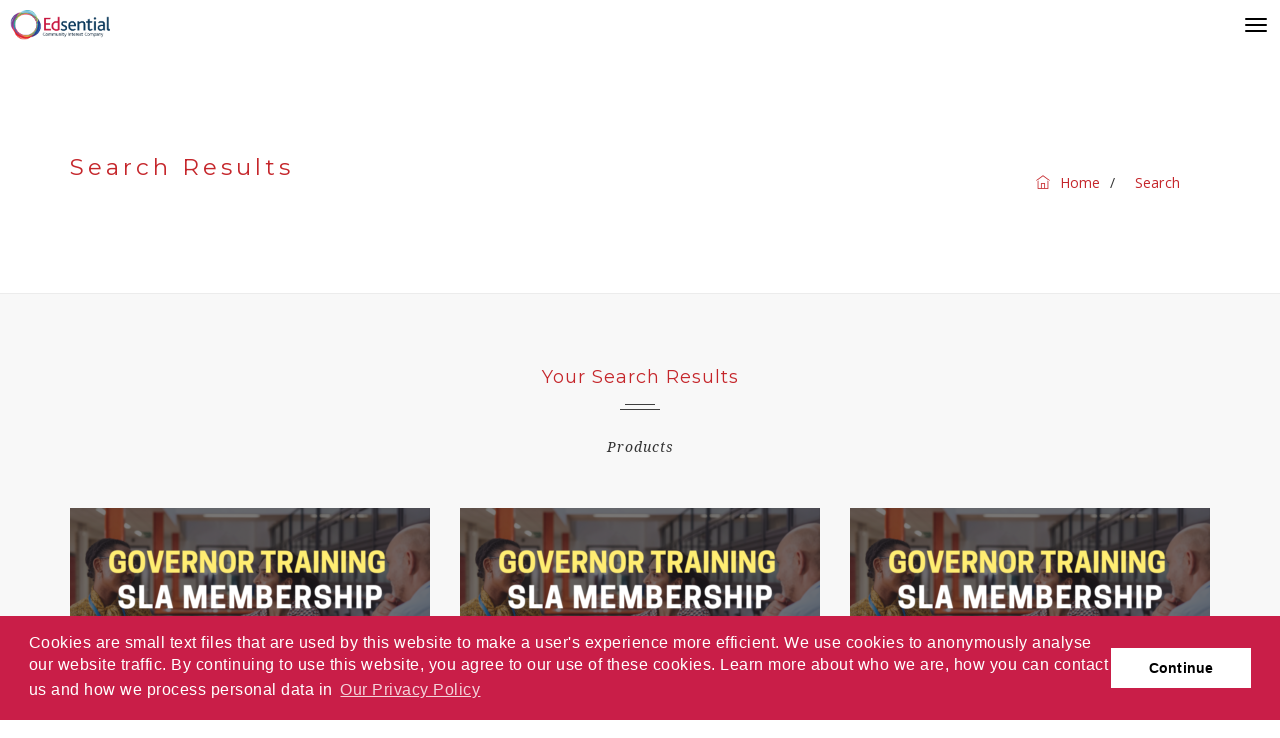

--- FILE ---
content_type: text/html; charset=UTF-8
request_url: https://edsential.com/?s=governor+training+sla
body_size: 16953
content:
<!DOCTYPE html>
<html lang="en">
<head>
    <meta name="viewport" content="width=device-width, initial-scale=1">
    <meta name="description" content="Edsential - A Community Interest Company ">
    <meta name="stripe_token" content="pk_live_EVwbuHTH6k84L3Tq63pBNYAX">
    <meta name="payment_provider" content="stripe">
    <!-- FAVICON -->
    <link rel="shortcut icon" href="https://edsential.com/wp-content/themes/senses-edsential/images/favicon.ico">
    <title>You searched for governor training sla - Edsential</title>
    
<!-- This site is optimized with the Yoast SEO plugin v10.0 - https://yoast.com/wordpress/plugins/seo/ -->
<meta name="robots" content="noindex,follow"/>
<link rel="next" href="https://edsential.com/search/governor+training+sla/page/2/" />
<meta property="og:locale" content="en_GB" />
<meta property="og:type" content="object" />
<meta property="og:title" content="You searched for governor training sla - Edsential" />
<meta property="og:url" content="https://edsential.com/search/governor+training+sla/" />
<meta property="og:site_name" content="Edsential" />
<meta name="twitter:card" content="summary" />
<meta name="twitter:title" content="You searched for governor training sla - Edsential" />
<!-- / Yoast SEO plugin. -->

<link rel='dns-prefetch' href='//cdnjs.cloudflare.com' />
<link rel='dns-prefetch' href='//maps.googleapis.com' />
<link rel='dns-prefetch' href='//cdn.datatables.net' />
<link rel='dns-prefetch' href='//js.stripe.com' />
<link rel='dns-prefetch' href='//fonts.googleapis.com' />
<link rel='dns-prefetch' href='//s.w.org' />
<link rel="alternate" type="application/rss+xml" title="Edsential &raquo; Search Results for &#8220;governor training sla&#8221; Feed" href="https://edsential.com/search/governor+training+sla/feed/rss2/" />
		<script type="text/javascript">
			window._wpemojiSettings = {"baseUrl":"https:\/\/s.w.org\/images\/core\/emoji\/11.2.0\/72x72\/","ext":".png","svgUrl":"https:\/\/s.w.org\/images\/core\/emoji\/11.2.0\/svg\/","svgExt":".svg","source":{"concatemoji":"https:\/\/edsential.com\/wp-includes\/js\/wp-emoji-release.min.js?ver=5.1.21"}};
			!function(e,a,t){var n,r,o,i=a.createElement("canvas"),p=i.getContext&&i.getContext("2d");function s(e,t){var a=String.fromCharCode;p.clearRect(0,0,i.width,i.height),p.fillText(a.apply(this,e),0,0);e=i.toDataURL();return p.clearRect(0,0,i.width,i.height),p.fillText(a.apply(this,t),0,0),e===i.toDataURL()}function c(e){var t=a.createElement("script");t.src=e,t.defer=t.type="text/javascript",a.getElementsByTagName("head")[0].appendChild(t)}for(o=Array("flag","emoji"),t.supports={everything:!0,everythingExceptFlag:!0},r=0;r<o.length;r++)t.supports[o[r]]=function(e){if(!p||!p.fillText)return!1;switch(p.textBaseline="top",p.font="600 32px Arial",e){case"flag":return s([55356,56826,55356,56819],[55356,56826,8203,55356,56819])?!1:!s([55356,57332,56128,56423,56128,56418,56128,56421,56128,56430,56128,56423,56128,56447],[55356,57332,8203,56128,56423,8203,56128,56418,8203,56128,56421,8203,56128,56430,8203,56128,56423,8203,56128,56447]);case"emoji":return!s([55358,56760,9792,65039],[55358,56760,8203,9792,65039])}return!1}(o[r]),t.supports.everything=t.supports.everything&&t.supports[o[r]],"flag"!==o[r]&&(t.supports.everythingExceptFlag=t.supports.everythingExceptFlag&&t.supports[o[r]]);t.supports.everythingExceptFlag=t.supports.everythingExceptFlag&&!t.supports.flag,t.DOMReady=!1,t.readyCallback=function(){t.DOMReady=!0},t.supports.everything||(n=function(){t.readyCallback()},a.addEventListener?(a.addEventListener("DOMContentLoaded",n,!1),e.addEventListener("load",n,!1)):(e.attachEvent("onload",n),a.attachEvent("onreadystatechange",function(){"complete"===a.readyState&&t.readyCallback()})),(n=t.source||{}).concatemoji?c(n.concatemoji):n.wpemoji&&n.twemoji&&(c(n.twemoji),c(n.wpemoji)))}(window,document,window._wpemojiSettings);
		</script>
		<style type="text/css">
img.wp-smiley,
img.emoji {
	display: inline !important;
	border: none !important;
	box-shadow: none !important;
	height: 1em !important;
	width: 1em !important;
	margin: 0 .07em !important;
	vertical-align: -0.1em !important;
	background: none !important;
	padding: 0 !important;
}
</style>
	<link rel='stylesheet' id='wp-block-library-css'  href='https://edsential.com/wp-includes/css/dist/block-library/style.min.css?ver=5.1.21' type='text/css' media='all' />
<link rel='stylesheet' id='contact-form-7-css'  href='https://edsential.com/wp-content/plugins/contact-form-7/includes/css/styles.css?ver=5.1.1' type='text/css' media='all' />
<link rel='stylesheet' id='cookie-consent-css-css'  href='https://cdnjs.cloudflare.com/ajax/libs/cookieconsent2/3.0.3/cookieconsent.min.css?ver=0.1' type='text/css' media='all' />
<link rel='stylesheet' id='senses-core-frontend-css-css'  href='https://edsential.com/wp-content/plugins/senses-core//assets/css/page-builder.css?ver=5.1.21' type='text/css' media='all' />
<link rel='stylesheet' id='select2-css'  href='https://edsential.com/wp-content/plugins/senses-edsential/assets/css/select2.min.css' type='text/css' media='all' />
<link rel='stylesheet' id='select2-bootstrap-css'  href='https://edsential.com/wp-content/plugins/senses-edsential/assets/css/select2-bootstrap.min.css' type='text/css' media='all' />
<link rel='stylesheet' id='extensive-vc-main-style-css'  href='https://edsential.com/wp-content/plugins/extensive-vc-addon/assets/css/main.min.css?ver=5.1.21' type='text/css' media='all' />
<link rel='stylesheet' id='ionicons-css'  href='https://edsential.com/wp-content/plugins/extensive-vc-addon/assets/css/ion-icons/css/ionicons.min.css?ver=5.1.21' type='text/css' media='all' />
<link rel='stylesheet' id='bootstrap-css'  href='https://edsential.com/wp-content/themes/senses-edsential/css/bootstrap.min.css' type='text/css' media='all' />
<link rel='stylesheet' id='animate-css'  href='https://edsential.com/wp-content/themes/senses-edsential/css/animate.min.css' type='text/css' media='all' />
<link rel='stylesheet' id='senses-font-awesome-css'  href='https://edsential.com/wp-content/themes/senses-edsential/css/font-awesome.min.css' type='text/css' media='all' />
<link rel='stylesheet' id='themeify-css'  href='https://edsential.com/wp-content/themes/senses-edsential/css/themify-icons.css' type='text/css' media='all' />
<link rel='stylesheet' id='ytplayer-css'  href='https://edsential.com/wp-content/themes/senses-edsential/css/YTPlayer.css' type='text/css' media='all' />
<link rel='stylesheet' id='owl-css'  href='https://edsential.com/wp-content/themes/senses-edsential/css/owl.carousel.css' type='text/css' media='all' />
<link rel='stylesheet' id='magnific-css'  href='https://edsential.com/wp-content/themes/senses-edsential/css/magnific-popup.css' type='text/css' media='all' />
<link rel='stylesheet' id='main-css'  href='https://edsential.com/wp-content/themes/senses-edsential/css/main.css' type='text/css' media='all' />
<link rel='stylesheet' id='responsive-css'  href='https://edsential.com/wp-content/themes/senses-edsential/css/responsive.css' type='text/css' media='all' />
<link rel='stylesheet' id='jqueryui-css'  href='https://edsential.com/wp-content/themes/senses-edsential/css/jquery-ui.css' type='text/css' media='all' />
<link rel='stylesheet' id='flatpickr-css'  href='https://edsential.com/wp-content/themes/senses-edsential/css/flatpickr.css' type='text/css' media='all' />
<link rel='stylesheet' id='videojs-css'  href='https://edsential.com/wp-content/themes/senses-edsential/css/video-js.css' type='text/css' media='all' />
<link rel='stylesheet' id='jquery-datatables-css'  href='https://cdn.datatables.net/r/dt/jszip-2.5.0,pdfmake-0.1.18,dt-1.10.9,b-1.0.3,b-colvis-1.0.3,b-html5-1.0.3,b-print-1.0.3/datatables.min.css' type='text/css' media='all' />
<link rel='stylesheet' id='jquery-datatables-senses-css'  href='https://edsential.com/wp-content/themes/senses-edsential/css/jquery.dataTables.senses.css' type='text/css' media='all' />
<link rel='stylesheet' id='slick-css'  href='https://edsential.com/wp-content/themes/senses-edsential/css/slick.css' type='text/css' media='all' />
<link rel='stylesheet' id='slick-theme-css'  href='https://edsential.com/wp-content/themes/senses-edsential/css/slick-theme.css' type='text/css' media='all' />
<link rel='stylesheet' id='jasnycss-css'  href='https://edsential.com/wp-content/themes/senses-edsential/css/jasny-bootstrap.min.css' type='text/css' media='all' />
<link rel='stylesheet' id='senses-nav-css'  href='https://edsential.com/wp-content/themes/senses-edsential/css/senses-nav.css' type='text/css' media='all' />
<link rel='stylesheet' id='style-css'  href='https://edsential.com/wp-content/themes/senses-edsential/style.css' type='text/css' media='all' />
<link rel='stylesheet' id='THEME_CSS_FILE-css'  href='https://edsential.com/wp-content/themes/senses-edsential/css/edsential.css' type='text/css' media='all' />
<link rel='stylesheet' id='extensive-vc-google-fonts-css'  href='https://fonts.googleapis.com/css?family=Raleway%3A400%2C500%2C600%2C700%2C800%2C900%7CPoppins%3A400%2C700&#038;subset=latin-ext&#038;ver=1.0' type='text/css' media='all' />
<script type='text/javascript' src='https://edsential.com/wp-content/themes/senses-edsential/js/jquery-2.1.4.min.js?ver=2.1.3'></script>
<script type='text/javascript' src='https://cdnjs.cloudflare.com/ajax/libs/cookieconsent2/3.0.3/cookieconsent.min.js?ver=0.1'></script>
<link rel='https://api.w.org/' href='https://edsential.com/wp-json/' />
<link rel="EditURI" type="application/rsd+xml" title="RSD" href="https://edsential.com/xmlrpc.php?rsd" />
<link rel="wlwmanifest" type="application/wlwmanifest+xml" href="https://edsential.com/wp-includes/wlwmanifest.xml" /> 
<meta name="generator" content="WordPress 5.1.21" />

		<script>
			(function(i,s,o,g,r,a,m){i['GoogleAnalyticsObject']=r;i[r]=i[r]||function(){
			(i[r].q=i[r].q||[]).push(arguments)},i[r].l=1*new Date();a=s.createElement(o),
			m=s.getElementsByTagName(o)[0];a.async=1;a.src=g;m.parentNode.insertBefore(a,m)
			})(window,document,'script','https://www.google-analytics.com/analytics.js','ga');
			ga('create', 'G-MK9D384L1Q', 'auto');
			ga('send', 'pageview');
		</script>

	<script type="text/javascript">
	window._se_plugin_version = '8.1.9';
</script>

<script>
window.addEventListener("load", function(){
    window.cookieconsent.initialise({
        "palette": {
            "popup": {
                "background": "#c91e48"
            },
            "button": {
                "background": "#fff"
            }
        },
        "content": {
            "message": "Cookies are small text files that are used by this website to make a user\'s experience more efficient. We use cookies to anonymously analyse our website traffic. By continuing to use this website, you agree to our use of these cookies. Learn more about who we are, how you can contact us and how we process personal data in",
            "dismiss": "Continue",
            "link": "Our Privacy Policy",
            "href": "https://edsential.com/wp-content/uploads/2025/07/DATA-PRIVACY-Cookie-Policy.docx"
        }
    })});
</script>

		<script>
		(function(h,o,t,j,a,r){
			h.hj=h.hj||function(){(h.hj.q=h.hj.q||[]).push(arguments)};
			h._hjSettings={hjid:5031403,hjsv:5};
			a=o.getElementsByTagName('head')[0];
			r=o.createElement('script');r.async=1;
			r.src=t+h._hjSettings.hjid+j+h._hjSettings.hjsv;
			a.appendChild(r);
		})(window,document,'//static.hotjar.com/c/hotjar-','.js?sv=');
		</script>
		<meta name="generator" content="Powered by Visual Composer - drag and drop page builder for WordPress."/>
<!--[if lte IE 9]><link rel="stylesheet" type="text/css" href="https://edsential.com/wp-content/plugins/js_composer/assets/css/vc_lte_ie9.min.css" media="screen"><![endif]--><noscript><style type="text/css"> .wpb_animate_when_almost_visible { opacity: 1; }</style></noscript>
<!-- Google tag (gtag.js) -->
<script async src="https://www.googletagmanager.com/gtag/js?id=G-MK9D384L1Q"></script>
<script>
  window.dataLayer = window.dataLayer || [];
  function gtag(){dataLayer.push(arguments);}
  gtag('js', new Date());

  gtag('config', 'G-MK9D384L1Q');
</script>

    <!-- Global site tag (gtag.js) - Google Analytics -->
    <!-- <script async src="https://www.googletagmanager.com/gtag/js?id=UA-132542735-1"></script> -->
    <script> window.dataLayer = window.dataLayer || []; function gtag(){dataLayer.push(arguments);} gtag('js', new Date()); gtag('config', 'UA-132542735-1'); </script>
    <style>
        #google_translate_element {
            margin-right: 1rem;
            min-width: 128px;
        }

        #google_translate_element div div select {
            width: 150px;
            height: 25px;
            margin-right: 10px;
            margin-top: -0px;
            padding-left: 3px;
        }

        .goog-te-gadget span {
            display: none !important;
        }

        .goog-logo-link {
            display: none !important;
        }

        .goog-te-gadget {
            font-size: 0px !important;
        }

        .goog-te-combo {
            padding: 1px !important;
            color: rgb(24, 24, 24);
            border-radius: 11px;
            width: 10rem;
            font-family: Inter var, system-ui, -apple-system, BlinkMacSystemFont, sans-serif !important;
            font-weight: 500;
        }

        .goog-te-combo option {
            padding-right: 5px
        }
    </style>

<!-- Google Tag Manager -->

<script>(function(w,d,s,l,i){w[l]=w[l]||[];w[l].push({'gtm.start':

new Date().getTime(),event:'gtm.js'});var f=d.getElementsByTagName(s)[0],

j=d.createElement(s),dl=l!='dataLayer'?'&l='+l:'';j.async=true;j.src=

'https://www.googletagmanager.com/gtm.js?id='+i+dl;f.parentNode.insertBefore(j,f);

})(window,document,'script','dataLayer','GTM-WT69W59D');</script>

<!-- End Google Tag Manager -->




 

<!-- Meta Pixel Code -->

<script>

!function(f,b,e,v,n,t,s)

{if(f.fbq)return;n=f.fbq=function(){n.callMethod?

n.callMethod.apply(n,arguments):n.queue.push(arguments)};

if(!f._fbq)f._fbq=n;n.push=n;n.loaded=!0;n.version='2.0';

n.queue=[];t=b.createElement(e);t.async=!0;

t.src=v;s=b.getElementsByTagName(e)[0];

s.parentNode.insertBefore(t,s)}(window, document,'script',

'https://connect.facebook.net/en_US/fbevents.js');

fbq('init', '1492112638115257');

fbq('track', 'PageView');

</script>

<noscript><img height="1" width="1" style="display:none"

src="https://www.facebook.com/tr?id=1492112638115257&ev=PageView&noscript=1"

/></noscript>

<!-- End Meta Pixel Code -->
</head>

<body class="search search-results edsential extensive-vc-1.9.1 wpb-js-composer js-comp-ver-5.1.1 vc_responsive evc-predefined-style">

<!-- Google Tag Manager (noscript) -->

<noscript><iframe src="https://www.googletagmanager.com/ns.html?id=GTM-WT69W59D"

height="0" width="0" style="display:none;visibility:hidden"></iframe></noscript>

 

<!-- End Google Tag Manager (noscript) -->



<header>
    <!-- Top-bar -->
<div class="top-nav top-nav-transparent border btm">
    <div class="container-fluid no-padding">
        <div class="topnav-item bordered">
            <span>
                <i class="fa fa-phone mrg-right-5"></i>
                <b class="mrg-right-10">Phone:</b>
                0151 541 2170
            </span>
        </div>
        <!-- /topnav-item -->

        <div class="topnav-item bordered">
            <span>
                <i class="fa fa-envelope mrg-right-5"></i>
                <b class="mrg-right-10">Email:</b>
                <a class="droid-serif-italic" href="mailto:hello@edsential.co.uk ">hello@edsential.co.uk </a>
            </span>
        </div>


        <!-- /topnav-item -->
                    <div class="topnav-item bordered pull-right">
                <span>
                    <a href="https://edsential.com/user-login/"><i class="ti-user mrg-right-5"></i> Login</a>
                </span>
            </div>
                    <!--        <div class="topnav-item bordered pull-right">-->
        <!--            <span class="-->        <!-- active -->
                <!--">-->
        <!--                <a href="?accountType=school"-->
        <!--                   style="text-transform: capitalize"-->
        <!--                   data-placement="bottom"-->
        <!--                   data-toggle="popover" data-trigger="hover"-->
        <!--                   data-content="This site is designed for teachers, educational staff and business managers for schools"-->
        <!--                   title="-->        <!--School Site">School </a>-->
        <!--            </span>-->
        <!--        </div>-->
        <!---->
        <!--        <div class="topnav-item bordered pull-right">-->
        <!--            <span class="-->        <!-- active -->
                <!--">-->
        <!--                <a href="?accountType=public" style="text-transform: capitalize"-->
        <!--                   data-placement="bottom"-->
        <!--                   data-toggle="popover" data-trigger="hover"-->
        <!--                   data-content="This site is designed for parents"-->
        <!--                   title="-->        <!-- Public Site">Public </a>-->
        <!--            </span>-->
        <!--        </div>-->
        <!--        -->

        <div class="topnav-item bordered pull-right" style=" ">
            <span>
                <a href="https://careers.edsential.com" target="_blank"><i class="ti-direction-alt mrg-right-5"></i> Jobs</a>
            </span>
        </div>

        <div class="topnav-item bordered pull-right" style="">
            <span>
                <a href="https://edsential.com/news/"><i class="ti-book mrg-right-5"></i> News</a>
            </span>
        </div>

        <div class="topnav-item bordered pull-right" style="">
            <span>
                <a href="https://edsential.com/subscriptions/governor-training-sla-membership-up-to-14-governors-on-the-instrument-of-government-halton-schools/"><i class="ti-thumb-up"></i> About Us</a>
            </span>
        </div>

        <div class="topnav-item bordered pull-right" style=" border-left: 1px solid #c7607a">
            <span>
                <a href="https://edsential.com/cart/"><i class="ti-bag mrg-right-5"></i> Basket</a>
            </span>
        </div>
        <div class="topnav-item bordered pull-right" style="padding-top:5px;">
            <a href="#" class=" mrg-right-5" id='searchTrigger'><i class="ti-search"></i> Search</a>
        </div>
        <div class="topnav-item bordered pull-right" style="padding-top:5px;">
            <div id="google_translate_element" style=""></div>
        </div>



        <div class="topnav-item bordered pull-right" style="padding-top:5px;">
            <div class="mrg-right-5">







            </div>
        </div>

    </div>
</div>


<nav class="main-nav menu-light menu-sticky js-transparent has-top-nav mrg-top-30 hidden-sm hidden-xs">
    <div class="container-fluid">
        <div class="navbar">

            <div class="brand-logo">
                <a class="navbar-brand" href="https://edsential.com">
                    <img src="https://edsential.com/wp-content/themes/senses-edsential/images/logo-cic.png" alt="Edsential" style="max-height: 62px;">
                </a>
            </div>

            <!--            <li class="navbar-toggle hidden-md hidden-xl hidden-lg">-->
            <!--                <button type="button" data-toggle="collapse" data-target=".collapse">-->
            <!--                    <span class="sr-only"></span>-->
            <!--                    <i class="ti-menu"></i>-->
            <!--                </button>-->
            <!--            </li>-->
            <div class="custom-collapse navbar-collapse collapse inner-nav">
                <ul class="nav navbar-nav">
                    <li class="dropdown yellow-menu">
                        <a href="/haf">Holiday Fund</a>
                        <div class="dropdown-menu yellow-menu">
                            <div class="col-md-4 no-padding">
                                <ul>
                                    <li class="catering-nav">
                                        <a href="/haf/cheshirewest">
                                            Cheshire West & Chester Clubs
                                        </a>
                                    </li>
                                    <li class="cleaning-nav">
                                    <a href="/haf-wirral-council">
                                            Wirral Clubs
                                        </a>
                                    </li>
                                    <li class="cleaning-nav">
                                        <a href="/providers-portal">
                                            Providers' Portal
                                        </a>
                                    </li>
                                </ul>
                            </div>
                            <div class="col-md-8 nav-drop-right hidden-sm">
                                <h3>HAF</h3>
                                <p>Click on your local area to find holiday clubs</p>

                            </div>
                        </div>
                    </li>

                    <li class="dropdown green-menu">
                        <a href="" class="dropdown-toggle" data-toggle="dropdown">Catering &amp; Cleaning</a>
                        <div class="dropdown-menu green">
                            <div class="col-md-4 no-padding">
                                <ul>
                                    <li class="catering-nav">
                                        <a href="https://edsential.com/catering/">
                                            Catering
                                        </a>
                                    </li>
                                    <li class="cleaning-nav">
                                        <a href="https://edsential.com/cleaning/">
                                            Cleaning
                                        </a>
                                    </li>
                                </ul>
                            </div>
                            <div class="col-md-8 nav-drop-right hidden-sm">
                                <h3>Catering & Cleaning</h3>
                                <p>Hover over a sub-category on the left to see more information.</p>

                            </div>
                        </div>
                    </li>





                    <li class="dropdown grey-menu">
                        <a href="" class="dropdown-toggle" data-toggle="dropdown">Culture</a>
                        <div class="dropdown-menu grey">
                            <div class="col-md-4 no-padding">
                                <ul>
                                    <li class="catering-nav">
                                        <a href="https://edsential.com/creative-and-performing-arts/">
                                        Creative &amp; Performing Arts
                                        </a>
                                    </li>
                                    <li class="cleaning-nav">
                                        <a href="https://edsential.com/inspiringagreenergeneration/">
                                        Building an Eco Curriculum 
                                        </a>
                                    </li>
                                </ul>
                            </div>
                            <div class="col-md-8 nav-drop-right hidden-sm">
                                <h3>Culture</h3>
                                <p>Hover over a sub-category on the left to see more information.</p>

                            </div>
                        </div>
                    </li>



                    <li class="dropdown purple-menu">
                        <a href="https://edsential.com/learning-outside-the-classroom/">Learning Outside the Classroom</a>
                        <div class="dropdown-menu purple">
                            <div class="col-md-4 no-padding">
                                <ul>
                                    <li class="catering-nav">
                                        <a href="https://edsential.com/learning-outside-the-classroom/">Learning outside the classroom</a>
                                    </li>
                                </ul>
<!-- <h3 style="color:#fff; padding-left:10px;">Award Programmes</h3> -->
                                <ul>
                                    <li class="cleaning-nav">
                                        <a href="https://conwaycentres.co.uk/programme/duke-of-edinburgh-award-expedition">
                                        Duke of Edinburgh’s Award Expeditions
                                        </a>
                                    </li>
                                    <li class="cleaning-nav">
                                        <a href="https://edsential.com/educational-visits-evolve-advisory-service/">
                                        Educational Visits & Evolve Advisory Service
                                        </a>
                                    </li>
                                    <li class="cleaning-nav">
                                        <a href="https://edsential.com/lotc-in-your-school-setting/">
                                        LOTC In Your School Setting
                                        </a>
                                    </li>
                                    <!-- <li class="cleaning-nav">
                                        <a href="https://edsential.com/health-wellbeing/jass/">
                                        Junior Award Scheme for Schools (JASS) 
                                        </a>
                                    </li> -->
                                </ul>

                            </div>
                            <div class="col-md-8 nav-drop-right hidden-sm">
                                <h3>Learning Outside the Classroom</h3>
                                <p>Hover over a sub-category on the left to see more information.</p>

                            </div>
                        </div>
                    </li>






<!--

                    <li class="dropdown purple-menu" style="padding: 0!important;">
                        <a href="" class="dropdown-toggle" data-toggle="dropdown">Curriculum Support</a>
                        <div class="dropdown-menu purple">
                            <div class="col-md-4 no-padding">
                                <ul>
                                    <li class="performing-arts-nav">
                                        <a href="https://edsential.com/creative-and-performing-arts/">
                                            Creative &amp; Performing Arts
                                        </a>
                                    </li>
                                    <li class="data-nav">-->
                                    <!--     <a href="https://edsential.com/subscriptions/governor-training-sla-membership-up-to-14-governors-on-the-instrument-of-government-halton-schools/">-->
                                    <!--          Data-->
                                    <!--      </a>-->
                                    <!--   </li>-->
                                  <!--   <li class="early-years-nav">
                                        <a href="https://edsential.com/subscriptions/governor-training-sla-membership-up-to-14-governors-on-the-instrument-of-government-halton-schools/">
                                            Early Years
                                        </a>
                                    </li>
                                    <li class="learning-outside-classroom-nav">
                                        <a href="https://edsential.com/health-wellbeing/learning-outside-the-classroom/">
                                            Learning Outside the Classroom
                                        </a>
                                    </li>
                                    <li class="semph-nav">
                                        <a href="https://edsential.com/health-wellbeing/mental-health/">
                                            Mental Health &amp; Wellbeing
                                        </a>
                                    </li>
                                    <li class="music-nav">
                                        <a href="https://edsential.com/subscriptions/governor-training-sla-membership-up-to-14-governors-on-the-instrument-of-government-halton-schools/">
                                            Music
                                        </a>
                                    </li>
                                    <li class="pe-nav">
                                        <a href="https://edsential.com/subscriptions/governor-training-sla-membership-up-to-14-governors-on-the-instrument-of-government-halton-schools/">
                                            Physical Education
                                        </a>
                                    </li>
                                    <li class="safeguarding-nav">
                                        <a href="https://edsential.com/subscriptions/governor-training-sla-membership-up-to-14-governors-on-the-instrument-of-government-halton-schools/">
                                            Safeguarding &amp; E-Safety
                                        </a>
                                    </li>


                                   <li class="send-nav">
                                        <a href="">
                                            SEND
                                        </a>
                                    </li> -->
                                  <!--   <li class="writing-services">
                                        <a href="">
                                            Stephen Wright Bid Writing Services
                                        </a>
                                    </li>
                                    <li class="ect-nav">
                                        <a href="https://edsential.com/subscriptions/governor-training-sla-membership-up-to-14-governors-on-the-instrument-of-government-halton-schools/">
                                            ECT / NQT
                                        </a>
                                    </li>
                                    <li class="greener-generation-nav">
                                        <a href="https://edsential.com/inspiringagreenergeneration/">
                                            Building an eco-curriculum
                                        </a>
                                    </li>
                                </ul>
                            </div>
                            <div class="col-md-8 nav-drop-right hidden-sm">
                                <h3>Creative &amp; Performing Arts</h3>
                                <p>Hover over a sub-category on the left to see more information.</p>
                            </div>
                        </div>
                    </li> -->



                    <li class="dropdown red-menu">
                        <a href="" class="dropdown-toggle" data-toggle="dropdown">Governors</a>
                        <div class="dropdown-menu red">
                            <div class="col-md-4 no-padding">
                                <ul>
                                    <li class="catering-nav">
                                        <a href="https://edsential.com/governors-support/">
                                        School Governance
                                        </a>
                                    </li>
                                    <!-- <li class="cleaning-nav">
                                        <a href="https://edsential.com/subscriptions/governor-training-sla-membership-up-to-14-governors-on-the-instrument-of-government-halton-schools/">
                                        ECT/NQT 
                                        </a>
                                    </li> -->
                                </ul>
                            </div>
                            <div class="col-md-8 nav-drop-right hidden-sm">
                                <h3>Governors</h3>
                                <p>Hover over a sub-category on the left to see more information.</p>

                            </div>
                        </div>
                    </li>





<!--

                    <li class="dropdown red-menu">
                        <a href="https://edsential.com/subscriptions/governor-training-sla-membership-up-to-14-governors-on-the-instrument-of-government-halton-schools/">
                            Governors
                        </a>
                    </li>
                    <li class="dropdown blue-menu">
                        <a href="">
                            Health &amp; Wellbeing
                        </a>
                        <div class="dropdown-menu blue">
                            <div class="col-md-4 no-padding">
                                <ul>
                                    <li class="pespa-nav">
                                        <a href="https://edsential.com/subscriptions/governor-training-sla-membership-up-to-14-governors-on-the-instrument-of-government-halton-schools/">
                                            Physical Education, Sport &amp; Physical Activity
                                        </a>
                                    </li>
                                    <li class="mhew-nav">
                                        <a href="https://edsential.com/health-wellbeing/mental-health/">
                                            Mental Health &amp; Emotional Wellbeing
                                        </a>
                                    </li>
                                    <li class="lotc-nav">
                                        <a href="https://edsential.com/health-wellbeing/learning-outside-the-classroom/">
                                            Learning Outside The Classroom
                                        </a>
                                    </li>
                                    <li class="ap-nav">
                                        <a href="#">
                                            Award Programmes
                                        </a>
                                    </li>
                                    <li class="pet-nav">
                                        <a href="https://edsential.com/pet/">
                                            The Pupil Enrichment Tracker App
                                        </a>
                                    </li>
                                    <!-- <li class="dofe-nav">
                                        <a href="https://edsential.com/subscriptions/governor-training-sla-membership-up-to-14-governors-on-the-instrument-of-government-halton-schools/">
                                            Duke of Edinburgh's Award
                                        </a>
                                    </li>
                                    <li class="lotc-nav">
                                        <a href="https://edsential.com/health-wellbeing/learning-outside-the-classroom/">
                                            Learning Outside the Classroom
                                        </a>
                                    </li>
                                    <li class="pe-pr-nav">
                                        <a href="https://edsential.com/health-wellbeing/pe-premium/">
                                            PE Premium
                                        </a>
                                    </li>
                                    <li class="pe-s-pa-nav">
                                        <a href="https://edsential.com/subscriptions/governor-training-sla-membership-up-to-14-governors-on-the-instrument-of-government-halton-schools/">
                                            Physical Education, Sport &amp; Physical Activity
                                        </a>
                                    </li>
                                    <li class="sch-swim-nav">
                                        <a href="https://edsential.com/subscriptions/governor-training-sla-membership-up-to-14-governors-on-the-instrument-of-government-halton-schools/">
                                            National Curriculum School Swimming
                                        </a>
                                    </li>
                                    <li class="semph-h-and-wb-nav">
                                        <a href="https://edsential.com/health-wellbeing/mental-health/">
                                            Mental Health & Emotional Wellbeing
                                        </a>
                                    </li>
                                    <li class="jass-nav">
                                        <a href="https://edsential.com/health-wellbeing/jass/">
                                            Junior Award Scheme for Schools
                                        </a>
                                    </li>
                                    <li class="pe-passport">
                                        <a href="https://edsential.com/edsential-pe-passport/">
                                            PE Passport
                                        </a>
                                    </li> 
                                </ul>
                            </div>
                            <div class="col-md-8 nav-drop-right hidden-sm">
                                <h3>Health &amp; Wellbeing</h3>
                                <p>Hover over a sub-category on the left to see more information.</p>
                            </div>
                        </div>
                    </li>

        -->



        <li class="dropdown grey-menu">
                        <a href="" class="dropdown-toggle" data-toggle="dropdown">Health & Wellbeing</a>
                        <div class="dropdown-menu grey">
                            <div class="col-md-4 no-padding">
                                <ul>
                                    <li class="catering-nav">
                                        <a href="https://edsential.com/pe/">
                                        Physical Education, Sport & Physical Activity 
                                        </a>
                                    </li>
                                    <li class="cleaning-nav">
                                        <a href="https://edsential.com/health-wellbeing/mental-health/">
                                        Mental Health & Wellbeing
                                        </a>
                                    </li>
                                    <li class="cleaning-nav">
                                        <a href="https://edsential.com/swimming/">
                                        Swimming
                                        </a>
                                    </li>
                                    <li class="cleaning-nav">
                                        <a href="https://lessons.edsential.com/">
                                        Total PE+
                                        </a>
                                    </li>
                                    <li class="cleaning-nav">
                                        <a href="https://edsential.com/pet/">
                                        The Pupil Enrichment Tracker App
                                        </a>
                                    </li>
                                </ul>
                            </div>
                            <div class="col-md-8 nav-drop-right hidden-sm">
                                <h3>Health & Wellbeing</h3>
                                <p>Hover over a sub-category on the left to see more information.</p>

                            </div>
                        </div>
                    </li>





                    <li class="dropdown yellow-menu">
                        <a href="/music/">
                            Music
                        </a>
                        <div class="dropdown-menu yellow music">
                            <div class="col-md-4 no-padding">
                                <ul>
                                    <!-- <li class="music-for-teachers-nav">
                                        <a href="#">For Schools</a>
                                    </li>
                                    <li class="music-for-students-nav">
                                        <a href="#">For Students</a>
                                    </li> -->
                                    <li class="music-for-parents-nav">
                                        <a href="#">For Parents</a>
                                    </li>
                                </ul>
                            </div>
                            <div class="col-md-8 nav-drop-right hidden-sm">
                                <h3>Music</h3>
                                <p>Hover over a sub-category on the left to see more information.</p>
                            </div>
                        </div>
                    </li>

                    <li class="dropdown purple-menu">
                        <a href="https://conwaycentres.co.uk/" target="_blank">
                            Residential
                        </a>
                    </li>
                    <li class="dropdown grey-menu">
                        <a href="https://edsential.com/training-cpd/">Products & Training</a>
                        <div class="dropdown-menu grey">
                            <div class="col-md-4 no-padding">
                                <ul>
                                    <li class="conferences-nav">
                                    <a href="https://edsential.com/training-cpd/">
                                        Training, CPD and Conferences 
                                        </a>
                                    </li>

                                    <li class="trandcpd-nav">
                                        <a href="https://edsential.com/subscriptions/governor-training-sla-membership-up-to-14-governors-on-the-instrument-of-government-halton-schools/">
                                        Products 
                                        </a>
                                    </li>

                                </ul>
                            </div>
                            <div class="col-md-8 nav-drop-right hidden-sm">
                                <h3>Products & Training</h3>
                                <p></p>
                            </div>
                        </div>

                    </li>
                </ul>
            </div>
        </div>
    </div>
    <style>
        .nav-alert-banner {
            display: block;
            width: 100%;
            padding-top: 8px;
            padding-bottom: 8px;
            color: #fff;
            text-align: center;
            background-color: #c91e48;
            transition: margin-top 200ms ease;
        }

        .scrolled .nav-alert-banner {
            margin-top: -10px;
        }
    </style>
    <!-- <a class="nav-alert-banner" href="https://edsential.com/subscriptions/governor-training-sla-membership-up-to-14-governors-on-the-instrument-of-government-halton-schools/">COVID-19 (Coronavirus) Advice</a> -->
</nav>


<form id='search' method='GET' role="search" action="/">
    <div class="input">
        <div class="container">
            <input class="search" placeholder='Search..' name='s' id='edsentialSearch' type='text'>
            <button class="submit ti-search" type="submit" value="close"></button>
        </div>
    </div>
    <button class="ti-close" id="close" type="submit"></button>
</form>    <nav id="myNavmenu" class="navmenu navmenu-default senses-nav-mobile navmenu-fixed-right offcanvas" role="navigation">
    <ul class="nav navmenu-nav">
    <li class="text-center" id="hide-navbar">

        <a href="https://edsential.com/subscriptions/governor-training-sla-membership-up-to-14-governors-on-the-instrument-of-government-halton-schools/">
            <img src="https://edsential.com/wp-content/themes/senses-edsential/images/logo-cic.png" alt="Edsential" class="img-responsive" style="max-width: 100px;">
        </a>
        <button class="navbar-toggle" style="position:absolute; top: 20px; right: 30px" data-toggle="offcanvas" data-target="#myNavmenu">
            <i class="fa fa-times red"></i>
        </button>
    </li>




    <li class="dropdown center-block">
        <a href="#" class="dropdown-toggle" data-toggle="dropdown">Holiday Fund<b class="caret"></b></a>
        <ul class="dropdown-menu navmenu-nav" role="menu">
            <li><a href="/HAF2023">Main HAF Pages</a></li>
            <li><a href="/HAF/cheshirewest">Cheshire West & Chester Clubs</a></li>
            <li><a href="https://eequ.org/wirralhaf" target="_blank">Wirral Clubs</a></li>
            <li><a href="/providers-portal">Provider's Portal</a></li>
        </ul>
    </li>



    <li class="dropdown center-block">
        <a href="#" class="dropdown-toggle" data-toggle="dropdown">Catering &amp; Cleaning <b class="caret"></b></a>
        <ul class="dropdown-menu navmenu-nav" role="menu">
            <li><a href="https://edsential.com/catering/">Catering</a></li>
            <li><a href="https://edsential.com/subscriptions/governor-training-sla-membership-up-to-14-governors-on-the-instrument-of-government-halton-schools/">Cleaning</a></li>
        </ul>
    </li>




    <li class="dropdown center-block">
        <a href="#" class="dropdown-toggle" data-toggle="dropdown">Culture<b class="caret"></b></a>
        <ul class="dropdown-menu navmenu-nav" role="menu">
            <li><a href="/teaching-and-learning/creative-and-performing-arts/">Creative &amp; Performing Arts</a></li>
            <li><a href="/inspiringagreenergeneration/">Building an Eco Curriculum </a></li>
        </ul>
    </li>


    <li class="dropdown center-block">
        <a href="#" class="dropdown-toggle" data-toggle="dropdown">Learning Outside the Classroom<b class="caret"></b></a>
        <ul class="dropdown-menu navmenu-nav" role="menu">
            <li><a href="/learning-outside-the-classroom/">Learning outside the classroom</a></li>
            <li><a href="/d-of-e/">Duke of Edinburgh’s Award Expeditions</a></li>
            <li><a href="/health-wellbeing/jass/">Junior Award Scheme for Schools (JASS)</a></li>
        </ul>
    </li>



    <li class="dropdown center-block">
        <a href="#" class="dropdown-toggle" data-toggle="dropdown">Governors<b class="caret"></b></a>
        <ul class="dropdown-menu navmenu-nav" role="menu">
            <li><a href="/leadership/governors-support/">School Governance</a></li>
            <!--<li><a href="/ect/">ECT/NQT</a></li> -->
        </ul>
    </li>


    <!--
    <li class="dropdown center-block">
        <a href="#" class="dropdown-toggle" data-toggle="dropdown">Curriculum Support <b class="caret"></b></a>
        <ul class="dropdown-menu navmenu-nav" role="menu">
            <li>
                <a href="https://edsential.com/subscriptions/governor-training-sla-membership-up-to-14-governors-on-the-instrument-of-government-halton-schools/">
                    Creative &amp; Performing Arts
                </a>
            </li>
            <!--<li>-->
            <!--<a href="">-->
            <!--    Data-->
            <!--</a>-->
            <!--</li>
            <li>
                <a href="https://edsential.com/subscriptions/governor-training-sla-membership-up-to-14-governors-on-the-instrument-of-government-halton-schools/">
                    Early Years
                </a>
            </li>
            <li>
                <a href="https://edsential.com/health-wellbeing/learning-outside-the-classroom/">
                    Learning Outside the Classroom
                </a>
            </li>
            <li>
                <a href="https://edsential.com/health-wellbeing/mental-health/">
                    Mental Health &amp; Wellbeing (SEMPH)
                </a>
            </li>
            <li>
                <a href="https://edsential.com/music/">
                    Music
                </a>
            </li>
            <li>
                <a href="https://edsential.com/subscriptions/governor-training-sla-membership-up-to-14-governors-on-the-instrument-of-government-halton-schools/">
                    Physical Education
                </a>
            </li>
            <li>
                <a href="https://edsential.com/subscriptions/governor-training-sla-membership-up-to-14-governors-on-the-instrument-of-government-halton-schools/">
                    Safeguarding &amp; E-Safety
                </a>
            </li>
            <!-- <li>
                <a href="">
                    SEND
                </a>
            </li> 
            <li>
                <a href="">
                    Stephen Wright Bid Writing Services
                </a>
            </li>
            <li>
                <a href="https://edsential.com/inspiringagreenergeneration/">
                    Building an eco-curriculum
                </a>
            </li>
            <li>
                <a href="https://edsential.com/subscriptions/governor-training-sla-membership-up-to-14-governors-on-the-instrument-of-government-halton-schools/">
                    ECT / NQT
                </a>
            </li>
        </ul>
    </li> -->
<!--
    <li class="active center-block"><a href="https://edsential.com/subscriptions/governor-training-sla-membership-up-to-14-governors-on-the-instrument-of-government-halton-schools/">Governors</a></li>
-->


    <li class="dropdown center-block">
        <a href="#" class="dropdown-toggle" data-toggle="dropdown">Health &amp; Wellbeing <b class="caret"></b></a>
        <ul class="dropdown-menu navmenu-nav" role="menu">
            <li>
                <a href="https://edsential.com/subscriptions/governor-training-sla-membership-up-to-14-governors-on-the-instrument-of-government-halton-schools/">
                    Physical Education, Sport &amp; Physical Activity
                </a>
            </li>
            <li>
                <a href="https://edsential.com/health-wellbeing/mental-health/">
                Mental Health & Wellbeing
                </a>
            </li>
            <li>
                <a href="https://edsential.com/subscriptions/governor-training-sla-membership-up-to-14-governors-on-the-instrument-of-government-halton-schools/">
                Swimming
                </a>
            </li>
            <li>
                <a href="https://lessons.edsential.com/">
                Total PE+
                </a>
            </li>
            <li>
                <a href="https://edsential.com/pet/">
                The Pupil Enrichment Tracker App
                </a>
            </li>
        </ul>
    </li>

    <!-- <li class="active center-block"><a href="">Music</a></li> -->


    <li class="dropdown center-block">
        <a href="#" class="dropdown-toggle" data-toggle="dropdown">Music<b class="caret"></b></a>
        <ul class="dropdown-menu navmenu-nav" role="menu">
            <li><a href="https://edsential.com/subscriptions/governor-training-sla-membership-up-to-14-governors-on-the-instrument-of-government-halton-schools/">EYFS</a></li>
            <li><a href="/teaching-and-learning/primarymusic/">Primary</a></li>
            <li><a href="/teaching-and-learning/secondarymusic/">Secondary</a></li>
            <li><a href="/musicforstudents/">Start your musical journey</a></li>
            <li><a href="/music-for-families">Music Centres & Lessons </a></li>
            <li><a href="/paritor/">Parent Portal</a></li>

        </ul>
    </li>

    <li class="active center-block"><a href="https://conwaycentres.co.uk/" target="_blank">Residential Visits</a></li>
    <!-- <li class="active center-block"><a href="https://edsential.com/training-cpd/">Training &amp; CPD</a></li> -->
    <li class="dropdown center-block">
        <a href="#" class="dropdown-toggle" data-toggle="dropdown">Products & Training<b class="caret"></b></a>
        <ul class="dropdown-menu navmenu-nav" role="menu">
            <li>
                <a href="https://edsential.com/training-cpd/">
                Training, CPD and Conferences 
                </a>
            </li>
            <li>
                <a href="/products/">
                Products
                </a>
            </li>
        </ul>
    </li>
    
    <li class="active center-block clearfix"><a href="#" class="navbar-toggle" data-toggle="offcanvas" data-target="#myNavmenu" id='mobileSearchTrigger'  style="float:left; margin-bottom: 10px; height: 15px;">Search</li>
   
    <li class="active center-block" style="background-color: #c91e48;"><a href="https://edsential.com/user-login/" style="color: #fff !important;">Login</a></li>
    <li class="active center-block" style="background-color: #c91e48;"><a href="https://edsential.com/user-registration/" style="color: #fff !important;">Register</a></li>
    <li class="active center-block" style=""><a href="https://edsential.com/cart/" style="color: #000 !important;">Basket</a></li>
    <li class="active center-block" style=""><a href="https://edsential.com/subscriptions/governor-training-sla-membership-up-to-14-governors-on-the-instrument-of-government-halton-schools/" style="color: #000 !important;">About Us</a></li>
    <li class="active center-block" style=""><a href="https://edsential.com/news/" style="color: #000 !important;">News</a></li>
    <li class="active center-block" style=""><a href="https://careers.edsential.com/" target="_blank" style="color: #000 !important;">Jobs</a></li>
</ul></nav>


<div class="navbar navbar-default navbar-fixed-top senses-nav-mobile-trigger">
    <a class="pull-left" href="https://edsential.com">
        <img src="https://edsential.com/wp-content/themes/senses-edsential/images/logo-cic.png" alt="Edsential" class="img-responsive" style="max-width: 100px;">
    </a>
    <button type="button" class="navbar-toggle" data-toggle="offcanvas" data-target="#myNavmenu">
        <span class="icon-bar"></span>
        <span class="icon-bar"></span>
        <span class="icon-bar"></span>
    </button>
</div>

<script>
    jQuery(function ($) {
        $("#hide-navbar").click(function () {
            $('.navmenu').offcanvas('hide');
        });
    });

</script>
</header><section class="header header-lg parallax mrg-btm-0">
    <div class="container">
        <div class="page-tittle pull-left">
            <h4 class="hero-heading">Search Results</h4>
        </div>
        <!-- page-tittle -->
        <div class="breadcrumb slash pull-right mrg-top-30">
            <ul>
                <li><a href="https://edsential.com"><i class="ti-home mrg-right-10"></i>Home</a></li>
                <li><a href="#">Search</a></li>
            </ul>
        </div>
        <!-- /breadcrumb -->
    </div>
</section>    <section class="section bg-gray">
        <div class="container">
            <h2 class="heading">Your Search Results</h2>
                <p class="sub-heading">Products</p>
    <div class="row  mrg-btm-30 mrg-top-50">
            <div class="col-md-4 col-sm-6 team-member">
            <div class="member-img">
                <a href="https://edsential.com/products/governor-training-sla-membership-up-to-14-governors-on-the-instrument-of-government-halton-schools/">
                                            <img src="https://edsential.com/wp-content/uploads/2020/05/UP-TO-14-2-360x250.png"
                             alt="" class="img-responsive"/>
                                    </a>
            </div>
            <!-- /member-img -->
            <div class="member-info mrg-top-30">
                <a href="https://edsential.com/products/governor-training-sla-membership-up-to-14-governors-on-the-instrument-of-government-halton-schools/">
                <h3 class="no-margin">(Halton) <span class="search-everything-highlight-color" style="background-color:orange">Governor</span> <span class="search-everything-highlight-color" style="background-color:orange">Training</span> <span class="search-everything-highlight-color" style="background-color:orange">SLA</span> Membership (up to 14 <span class="search-everything-highlight-color" style="background-color:orange">Governors</span> on the Instrument of Government)</h3>
                    </a>
                <p class="droid-serif-italic position" style="text-transform: capitalize">
                    </p>
                <p class="mrg-top-20">The provision of an annual training programme for School Governors. The programme will be responsive to the needs of individual</p>
            </div>
            <!-- /member-info -->
        </div>
            <div class="col-md-4 col-sm-6 team-member">
            <div class="member-img">
                <a href="https://edsential.com/products/governor-training-sla-membership-15-and-above-on-the-instrument-of-government-halton-schools/">
                                            <img src="https://edsential.com/wp-content/uploads/2020/05/15--360x250.png"
                             alt="" class="img-responsive"/>
                                    </a>
            </div>
            <!-- /member-img -->
            <div class="member-info mrg-top-30">
                <a href="https://edsential.com/products/governor-training-sla-membership-15-and-above-on-the-instrument-of-government-halton-schools/">
                <h3 class="no-margin">(Halton) <span class="search-everything-highlight-color" style="background-color:orange">Governor</span> <span class="search-everything-highlight-color" style="background-color:orange">Training</span> <span class="search-everything-highlight-color" style="background-color:orange">SLA</span> Membership (15 and above on the Instrument of Government)</h3>
                    </a>
                <p class="droid-serif-italic position" style="text-transform: capitalize">
                    </p>
                <p class="mrg-top-20">The provision of an annual training programme for School Governors. The programme will be responsive to the needs of individual</p>
            </div>
            <!-- /member-info -->
        </div>
            <div class="col-md-4 col-sm-6 team-member">
            <div class="member-img">
                <a href="https://edsential.com/products/governor-training-sla-membership-15-and-above-on-the-instrument-of-government/">
                                            <img src="https://edsential.com/wp-content/uploads/2020/05/15--360x250.png"
                             alt="" class="img-responsive"/>
                                    </a>
            </div>
            <!-- /member-img -->
            <div class="member-info mrg-top-30">
                <a href="https://edsential.com/products/governor-training-sla-membership-15-and-above-on-the-instrument-of-government/">
                <h3 class="no-margin"><span class="search-everything-highlight-color" style="background-color:orange">Governor</span> <span class="search-everything-highlight-color" style="background-color:orange">Training</span> <span class="search-everything-highlight-color" style="background-color:orange">SLA</span> Membership (15 and above on the Instrument of Government)</h3>
                    </a>
                <p class="droid-serif-italic position" style="text-transform: capitalize">
                    </p>
                <p class="mrg-top-20">The provision of an annual training programme for School Governors. The programme will be responsive to the needs of individual</p>
            </div>
            <!-- /member-info -->
        </div>
                </div>
            <div class="row mrg-btm-30">
                <div class="col-md-4 col-sm-6 team-member">
            <div class="member-img">
                <a href="https://edsential.com/products/governor-training-sla-membership-up-to-14-governors-on-the-instrument-of-government/">
                                            <img src="https://edsential.com/wp-content/uploads/2020/05/UP-TO-14-2-360x250.png"
                             alt="" class="img-responsive"/>
                                    </a>
            </div>
            <!-- /member-img -->
            <div class="member-info mrg-top-30">
                <a href="https://edsential.com/products/governor-training-sla-membership-up-to-14-governors-on-the-instrument-of-government/">
                <h3 class="no-margin"><span class="search-everything-highlight-color" style="background-color:orange">Governor</span> <span class="search-everything-highlight-color" style="background-color:orange">Training</span> <span class="search-everything-highlight-color" style="background-color:orange">SLA</span> Membership (up to 14 <span class="search-everything-highlight-color" style="background-color:orange">Governors</span> on the Instrument of Government)</h3>
                    </a>
                <p class="droid-serif-italic position" style="text-transform: capitalize">
                    </p>
                <p class="mrg-top-20">The provision of an annual training programme for School Governors. The programme will be responsive to the needs of individual</p>
            </div>
            <!-- /member-info -->
        </div>
            <div class="col-md-4 col-sm-6 team-member">
            <div class="member-img">
                <a href="https://edsential.com/products/role-of-the-governor-for-outdoor-learning/">
                                            <img src="https://edsential.com/wp-content/uploads/2025/11/School-Delivery--360x250.png"
                             alt="" class="img-responsive"/>
                                    </a>
            </div>
            <!-- /member-img -->
            <div class="member-info mrg-top-30">
                <a href="https://edsential.com/products/role-of-the-governor-for-outdoor-learning/">
                <h3 class="no-margin">Role of the <span class="search-everything-highlight-color" style="background-color:orange">Governor</span> for Outdoor Learning</h3>
                    </a>
                <p class="droid-serif-italic position" style="text-transform: capitalize">
                    </p>
                <p class="mrg-top-20">Governors are responsible for monitoring and evaluating the effectiveness of a school and this includes activities taking place offsite and</p>
            </div>
            <!-- /member-info -->
        </div>
            <div class="col-md-4 col-sm-6 team-member">
            <div class="member-img">
                <a href="https://edsential.com/products/governors-safer-recruitment-training/">
                                            <img src="https://edsential.com/wp-content/uploads/2021/09/iStock-869285818-1-360x250.jpg"
                             alt="" class="img-responsive"/>
                                    </a>
            </div>
            <!-- /member-img -->
            <div class="member-info mrg-top-30">
                <a href="https://edsential.com/products/governors-safer-recruitment-training/">
                <h3 class="no-margin"><span class="search-everything-highlight-color" style="background-color:orange">Governors</span> Safer Recruitment <span class="search-everything-highlight-color" style="background-color:orange">Training</span></h3>
                    </a>
                <p class="droid-serif-italic position" style="text-transform: capitalize">
                    </p>
                <p class="mrg-top-20">What this course is about: It became a statutory requirement on 01/01/10 that “at least one person involved in interviewing</p>
            </div>
            <!-- /member-info -->
        </div>
                </div>
            <div class="row mrg-btm-30">
                <div class="col-md-4 col-sm-6 team-member">
            <div class="member-img">
                <a href="https://edsential.com/products/being-an-effective-governor-in-understanding-curriculum-and-pedagogy/">
                                            <img src="https://edsential.com/wp-content/uploads/2021/09/TEACHING-360x250.png"
                             alt="" class="img-responsive"/>
                                    </a>
            </div>
            <!-- /member-img -->
            <div class="member-info mrg-top-30">
                <a href="https://edsential.com/products/being-an-effective-governor-in-understanding-curriculum-and-pedagogy/">
                <h3 class="no-margin">Being an Effective <span class="search-everything-highlight-color" style="background-color:orange">Governor</span> in Understanding Curriculum and Pedagogy</h3>
                    </a>
                <p class="droid-serif-italic position" style="text-transform: capitalize">
                    </p>
                <p class="mrg-top-20">Trainer: Petrina North E Learning An overview of: What a good intent statement looks like and how that is translated</p>
            </div>
            <!-- /member-info -->
        </div>
            <div class="col-md-4 col-sm-6 team-member">
            <div class="member-img">
                <a href="https://edsential.com/products/send-workshop-knowledge-for-governors-and-send-governor-online-training/">
                                            <img src="https://edsential.com/wp-content/uploads/2018/08/iStock_000025649786XSmall-360x250.jpg"
                             alt="" class="img-responsive"/>
                                    </a>
            </div>
            <!-- /member-img -->
            <div class="member-info mrg-top-30">
                <a href="https://edsential.com/products/send-workshop-knowledge-for-governors-and-send-governor-online-training/">
                <h3 class="no-margin">SEND Workshop – knowledge for <span class="search-everything-highlight-color" style="background-color:orange">governors</span> and SEND <span class="search-everything-highlight-color" style="background-color:orange">governor</span> &#8211; Online <span class="search-everything-highlight-color" style="background-color:orange">Training</span></h3>
                    </a>
                <p class="droid-serif-italic position" style="text-transform: capitalize">
                    </p>
                <p class="mrg-top-20">What you will Learn: SEND provision is an ever-increasing priority for schools and their leaders, there are significant challenges in</p>
            </div>
            <!-- /member-info -->
        </div>
            <div class="col-md-4 col-sm-6 team-member">
            <div class="member-img">
                <a href="https://edsential.com/products/online-training-for-chairs-of-governors/">
                                            <img src="https://edsential.com/wp-content/uploads/2018/06/advice-advise-advisor-7096-360x250.jpg"
                             alt="" class="img-responsive"/>
                                    </a>
            </div>
            <!-- /member-img -->
            <div class="member-info mrg-top-30">
                <a href="https://edsential.com/products/online-training-for-chairs-of-governors/">
                <h3 class="no-margin">Online <span class="search-everything-highlight-color" style="background-color:orange">Training</span> for Chairs Aspiring Chairs/Vice Chairs: What you need to know</h3>
                    </a>
                <p class="droid-serif-italic position" style="text-transform: capitalize">
                    </p>
                <p class="mrg-top-20">This course is about: This course will cover the role and responsibilities of the chair, leading the team of Governors,</p>
            </div>
            <!-- /member-info -->
        </div>
                </div>
            <div class="row mrg-btm-30">
                <div class="col-md-4 col-sm-6 team-member">
            <div class="member-img">
                <a href="https://edsential.com/products/new-governors-induction-training-3/">
                                            <img src="https://edsential.com/wp-content/uploads/2018/08/support-2355701_960_720-360x250.jpg"
                             alt="" class="img-responsive"/>
                                    </a>
            </div>
            <!-- /member-img -->
            <div class="member-info mrg-top-30">
                <a href="https://edsential.com/products/new-governors-induction-training-3/">
                <h3 class="no-margin">New <span class="search-everything-highlight-color" style="background-color:orange">Governors</span>’ Induction <span class="search-everything-highlight-color" style="background-color:orange">Training</span></h3>
                    </a>
                <p class="droid-serif-italic position" style="text-transform: capitalize">
                    </p>
                <p class="mrg-top-20">New Governors’ Induction Training The course will cover the role and responsibilities of a Governor, will show you how to</p>
            </div>
            <!-- /member-info -->
        </div>
            <div class="col-md-4 col-sm-6 team-member">
            <div class="member-img">
                <a href="https://edsential.com/products/headteachers-and-chairs-working-together/">
                                            <img
                            src="https://edsential.com/wp-content/themes/senses-edsential/images/no-image.gif"
                            alt="" height="250" class="img-responsive"/>
                                    </a>
            </div>
            <!-- /member-img -->
            <div class="member-info mrg-top-30">
                <a href="https://edsential.com/products/headteachers-and-chairs-working-together/">
                <h3 class="no-margin">Headteachers and Chairs Working together</h3>
                    </a>
                <p class="droid-serif-italic position" style="text-transform: capitalize">
                    </p>
                <p class="mrg-top-20">A new course for new and experienced chairs of governors and headteachers. This workshop is most beneficial when chairs and</p>
            </div>
            <!-- /member-info -->
        </div>
            <div class="col-md-4 col-sm-6 team-member">
            <div class="member-img">
                <a href="https://edsential.com/products/understanding-data-primary/">
                                            <img
                            src="https://edsential.com/wp-content/themes/senses-edsential/images/no-image.gif"
                            alt="" height="250" class="img-responsive"/>
                                    </a>
            </div>
            <!-- /member-img -->
            <div class="member-info mrg-top-30">
                <a href="https://edsential.com/products/understanding-data-primary/">
                <h3 class="no-margin">Understanding Data: Primary</h3>
                    </a>
                <p class="droid-serif-italic position" style="text-transform: capitalize">
                    </p>
                <p class="mrg-top-20">School performance data is one of the most useful tools for governors in understanding strengths and weaknesses of curriculum provision,</p>
            </div>
            <!-- /member-info -->
        </div>
                </div>
            <div class="row mrg-btm-30">
                <div class="col-md-4 col-sm-6 team-member">
            <div class="member-img">
                <a href="https://edsential.com/products/governor-support-service-clerking-support-2/">
                                            <img src="https://edsential.com/wp-content/uploads/2018/03/advice-business-colleagues-1161465-360x250.jpg"
                             alt="" class="img-responsive"/>
                                    </a>
            </div>
            <!-- /member-img -->
            <div class="member-info mrg-top-30">
                <a href="https://edsential.com/products/governor-support-service-clerking-support-2/">
                <h3 class="no-margin">Independent Clerks Support Service &#8211; Support for Schools providing their own Clerking Service</h3>
                    </a>
                <p class="droid-serif-italic position" style="text-transform: capitalize">
                    </p>
                <p class="mrg-top-20">Edsential offer a support package for school-employed, independent clerks. This is available to all schools not purchasing Edsential clerking. This</p>
            </div>
            <!-- /member-info -->
        </div>
            <div class="col-md-4 col-sm-6 team-member">
            <div class="member-img">
                <a href="https://edsential.com/products/effective-headteacher-performance-management/">
                                            <img src="https://edsential.com/wp-content/uploads/2018/08/tess2_250211-360x250.jpg"
                             alt="" class="img-responsive"/>
                                    </a>
            </div>
            <!-- /member-img -->
            <div class="member-info mrg-top-30">
                <a href="https://edsential.com/products/effective-headteacher-performance-management/">
                <h3 class="no-margin">Effective Headteacher Performance Management</h3>
                    </a>
                <p class="droid-serif-italic position" style="text-transform: capitalize">
                    </p>
                <p class="mrg-top-20">About the course: Appraisal is one part of continuous year-round staff performance management or development. It is a key part</p>
            </div>
            <!-- /member-info -->
        </div>
        </div>
<p class="sub-heading">News &amp; Pages</p>
<div class="team-style-3 mrg-top-50">
    <div class="row mrg-btm-30">
        
        <div class="col-md-4 col-sm-6 team-member">
            <div class="member-img">
                <a href="https://edsential.com/governors-support/">
                                            <img src="https://edsential.com/wp-content/uploads/2024/07/governors-stock-photos-940-x-400-px-360x250.png"
                             alt="" class="img-responsive"/>
                                    </a>
            </div>
            <!-- /member-img -->
            <div class="member-info mrg-top-30">
                <a href="https://edsential.com/governors-support/">
                    <h3 class="no-margin"><span class="search-everything-highlight-color" style="background-color:orange">Governors</span> Support Services</h3>
                </a>
                <p class="droid-serif-italic position" style="text-transform: capitalize">
                    <span class="search-everything-highlight-color" style="background-color:orange">Governors</span> Support Services</p>
                <p class="mrg-top-20">We are dedicated to helping you navigate the complexities of School Governance to meet the Department for Education's standards. Our Services can help your Governing Board with finance, academic standards, school improvement, value-for-money purchasing, regulatory compliance, disciplinary matters, and personnel/HR issues. Browse the tabs below to explore our wide variety of services dedicated to supporting [...]</p>
            </div>
            <!-- /member-info -->
        </div>
        
        <div class="col-md-4 col-sm-6 team-member">
            <div class="member-img">
                <a href="https://edsential.com/leadership/governors-support-2/">
                                            <img
                            src="https://edsential.com/wp-content/themes/senses-edsential/images/no-image.gif"
                            alt="" height="250" class="img-responsive"/>
                                    </a>
            </div>
            <!-- /member-img -->
            <div class="member-info mrg-top-30">
                <a href="https://edsential.com/leadership/governors-support-2/">
                    <h3 class="no-margin"><span class="search-everything-highlight-color" style="background-color:orange">Governors</span> Support Services</h3>
                </a>
                <p class="droid-serif-italic position" style="text-transform: capitalize">
                    Leadership &#038; Management</p>
                <p class="mrg-top-20">Quick Finder CPD &amp; <span class="search-everything-highlight-color" style="background-color:orange">Training</span> <span class="search-everything-highlight-color" style="background-color:orange">Training</span> <span class="search-everything-highlight-color" style="background-color:orange">SLA</span> Bespoke <span class="search-everything-highlight-color" style="background-color:orange">Training</span> Clerking Service <span class="search-everything-highlight-color" style="background-color:orange">Governor</span> Hub LA Governance and Applications Re-Constitution of Maintained Schools Governing Bodies We are committed to supporting you in meeting the challenges of School Governance and the requirements set through the Department for Education framework. Government reform of the education system has led to [...]</p>
            </div>
            <!-- /member-info -->
        </div>
        
        <div class="col-md-4 col-sm-6 team-member">
            <div class="member-img">
                <a href="https://edsential.com/impact-report-2023-24/">
                                            <img src="https://edsential.com/wp-content/uploads/2022/10/Impact-Report-2021-22-360x250.jpg"
                             alt="" class="img-responsive"/>
                                    </a>
            </div>
            <!-- /member-img -->
            <div class="member-info mrg-top-30">
                <a href="https://edsential.com/impact-report-2023-24/">
                    <h3 class="no-margin">Impact report 2023/24</h3>
                </a>
                <p class="droid-serif-italic position" style="text-transform: capitalize">
                    Impact report 2023/24</p>
                <p class="mrg-top-20">Quick Finder Catering Residential  Music Cleaning Holiday Activity with Food Programme <span class="search-everything-highlight-color" style="background-color:orange">Governors</span> Learning outside the classroom Physical and mental health &amp; wellbeing Finance HR Health &amp; Safety Chairman's Trust Catering 4 new schools in Halton: St Martins, Lunts Heath, Brookvale, Fairfield 450+ staff trained in chemical safety and COSHH compliance Manual Handling <span class="search-everything-highlight-color" style="background-color:orange">Training</span> completed by [...]</p>
            </div>
            <!-- /member-info -->
        </div>
            </div>
    <div class="row mrg-btm-30">
        
        <div class="col-md-4 col-sm-6 team-member">
            <div class="member-img">
                <a href="https://edsential.com/swimming/">
                                            <img src="https://edsential.com/wp-content/uploads/2016/01/pexels-photo-261403-360x250.jpeg"
                             alt="" class="img-responsive"/>
                                    </a>
            </div>
            <!-- /member-img -->
            <div class="member-info mrg-top-30">
                <a href="https://edsential.com/swimming/">
                    <h3 class="no-margin">National Curriculum School Swimming</h3>
                </a>
                <p class="droid-serif-italic position" style="text-transform: capitalize">
                    National Curriculum School Swimming</p>
                <p class="mrg-top-20">Quick Finder Our Team FAQ's ASA <span class="search-everything-highlight-color" style="background-color:orange">Training</span> National Curriculum Fun Sessions Useful Documents Local Swimming Clubs Pop-up Pools Access Our <span class="search-everything-highlight-color" style="background-color:orange">SLA</span> Members Page Members Links COVID-19 Policy and Guidance Swimming <span class="search-everything-highlight-color" style="background-color:orange">SLA</span> Programme of Study Certificate Awards Assessing and Reporting Water Safety Booklet &nbsp; Our school swimming team works with schools to provide the necessary support [...]</p>
            </div>
            <!-- /member-info -->
        </div>
        
        <div class="col-md-4 col-sm-6 team-member">
            <div class="member-img">
                <a href="https://edsential.com/health-wellbeing/learning-outside-the-classroom/">
                                            <img src="https://edsential.com/wp-content/uploads/2016/09/120509_0580-360x250.jpg"
                             alt="" class="img-responsive"/>
                                    </a>
            </div>
            <!-- /member-img -->
            <div class="member-info mrg-top-30">
                <a href="https://edsential.com/health-wellbeing/learning-outside-the-classroom/">
                    <h3 class="no-margin">Learning Outside the Classroom</h3>
                </a>
                <p class="droid-serif-italic position" style="text-transform: capitalize">
                    Health &#038; Wellbeing</p>
                <p class="mrg-top-20">Learning outside the classroom (LOtC) is one of the most powerful learning tools at your disposal. Allowing you to be inventive and explore new ways to engage young people to support your curriculum. Quick Finder CPD &amp; Whole School Development Teaching and Learning EVOLVE and Health &amp; Safety Duke of Edinburgh and JASS Award Meet [...]</p>
            </div>
            <!-- /member-info -->
        </div>
            </div>
    <!-- /column -->
</div>
        </div>
    </section>
    <a href="#" id="back-to-top" title="Back to top"><i class="fa fa-arrow-up" aria-hidden="true"></i></a>
<footer class="bg-dark ">
    <div class="container section">
        <div class="col-md-4 col-sm-6">
            <div class="abou-us-widget">
                <img class="img-responsive" src="https://edsential.com/wp-content/themes/senses-edsential/images/edsential-logo-white.png" alt="">
                <p class="mrg-top-20">7-8 Rossmore Business Village, Inward Way, Ellesmere Port, CH65 3EY</p>
                <p class="">Phone: 0151 541 2170</p>
                <p class="">Mail: hello@edsential.co.uk</p>
            </div>
            <!-- /about-us -->
        </div>
        <!-- /column -->

        <div class="col-md-4 col-sm-6">
            <div class="widget">
                <div class="widget-tittle">
                    <h4>Useful links</h4>
                </div>

                <div class="link-widget">
                    <ul>
                        <li><a href="https://edsential.com/subscriptions/governor-training-sla-membership-up-to-14-governors-on-the-instrument-of-government-halton-schools/"><span>-</span> Home</a>
                        </li>
                        <li><a href="https://careers.edsential.com"><span>-</span> Careers</a>
                        </li>
                                                    <li><a href="https://edsential.com/user-login/"><span>-</span>
                                    Login</a></li>
                            

                            <li>
                                <a href="https://edsential.com/courses-products-e-learning/"><span>-</span> Products</a>
                            </li>
                            <!-- <li>
                            <a href="https://edsential.com/courses-products-e-learning/"><span>-</span> Products</a>
                        </li> -->
                            <li>
                                <a href="https://edsential.com/contact-us/"><span>-</span>
                                    Contact</a>
                            </li>
                                                            <li>
                                    <a href="https://edsential.com/wp-content/uploads/2025/01/Edsential-Terms-and-Conditions-2021.pdf-1-1.pdf" target="_blank"><span>-</span>
                                        Terms and Conditions</a>
                                </li>
                                                      
                            <li>
                                <a href="https://edsential.com/wp-content/uploads/2025/07/DATA-PRIVACY-Cookie-Policy.docx" target="_blank"><span>-</span>
                                    Data Privacy, Fair Processing &amp; Cookies Policy
                                </a>
                            </li>
                            <li>
                                <a href="http://edsential.com/wp-content/uploads/2017/09/Edsential-Website-Guide-for-School.pdf" target="_blank"><span>-</span>
                                    Website Guide For Schools</a>
                            </li>
                            <li>
                                <a href=" https://edsential.com/wp-content/uploads/2024/03/Gender-Pay-Gap-Report-2024.pdf" target="_blank"><span>-</span>
                                    Gender Equality
                                </a>
                            </li>
                            <li>
                                <a href="https://edsential.com/health-wellbeing/edsential-safeguarding/"><span>-</span>
                                Safeguarding
                                </a>
                            </li>
                            <li>
                                <a target="_blank" href="https://www.primesafety.net/cwacedsentialuni"><span>-</span>
                                PRIME Accident Reporting
                                </a>
                            </li>

                    </ul>
                </div>
                <!-- link-widget -->
            </div>
            <!-- /widget -->
        </div>
        <!-- /column -->


        <div class="col-md-4 col-sm-6">
            <div class="widget">
                <div class="widget-tittle">
                    <h4>Latest News</h4>
                </div>
                            </div>
        </div>
    </div>

    <div class="footer-bottom">
        <div class="container">
            <small class="copyright pull-left">© 2026 all rights reserved. Design and Programmed by <a href="http://www.senses.co.uk">Senses Web.<a /></small>
            <div class="social-icon pull-right">
                <a href="https://www.facebook.com/EdsentialUK/?fref=ts"><i class="fa fa-facebook"></i></a>
                <a href="https://twitter.com/EdsentialUK?lang=en-gb"><i class="fa fa-twitter"></i></a>
                <a href="#"><i class="fa fa-rss"></i></a>
            </div>
            <!-- /social-icon -->
        </div>
        <!-- /container -->
    </div>
    <!-- footer-bottom -->
</footer>
</body>
<link rel='stylesheet' id='js_composer_front-css'  href='https://edsential.com/wp-content/plugins/js_composer/assets/css/js_composer.min.css?ver=5.1.1' type='text/css' media='all' />
<link rel='stylesheet' id='vc_tta_style-css'  href='https://edsential.com/wp-content/plugins/js_composer/assets/css/js_composer_tta.min.css?ver=5.1.1' type='text/css' media='all' />
<link rel='stylesheet' id='font-awesome-css'  href='https://edsential.com/wp-content/plugins/js_composer/assets/lib/bower/font-awesome/css/font-awesome.min.css?ver=5.1.1' type='text/css' media='all' />
<link rel='stylesheet' id='prettyphoto-css'  href='https://edsential.com/wp-content/plugins/js_composer/assets/lib/prettyphoto/css/prettyPhoto.min.css?ver=5.1.1' type='text/css' media='all' />
<link rel='stylesheet' id='animate-css-css'  href='https://edsential.com/wp-content/plugins/js_composer/assets/lib/bower/animate-css/animate.min.css?ver=5.1.1' type='text/css' media='all' />
<script type='text/javascript'>
/* <![CDATA[ */
var wpcf7 = {"apiSettings":{"root":"https:\/\/edsential.com\/wp-json\/contact-form-7\/v1","namespace":"contact-form-7\/v1"},"cached":"1"};
/* ]]> */
</script>
<script type='text/javascript' src='https://edsential.com/wp-content/plugins/contact-form-7/includes/js/scripts.js?ver=5.1.1'></script>
<script type='text/javascript' src='https://edsential.com/wp-content/plugins/senses-core//assets/js/senses-core-frontend.js'></script>
<script type='text/javascript' src='https://edsential.com/wp-content/plugins/senses-edsential/assets/js/select2.full4.0.2.js'></script>
<script type='text/javascript' src='https://edsential.com/wp-content/plugins/extensive-vc-addon/assets/plugins/appear/jquery.appear.js?ver=5.1.21'></script>
<script type='text/javascript'>
/* <![CDATA[ */
var evcVars = {"global":{"adminAjaxUrl":"https:\/\/edsential.com\/wp-admin\/admin-ajax.php","sliderNavPrevArrow":"ion-ios-arrow-left","sliderNavNextArrow":"ion-ios-arrow-right"}};
/* ]]> */
</script>
<script type='text/javascript' src='https://edsential.com/wp-content/plugins/extensive-vc-addon/assets/js/main.min.js?ver=5.1.21'></script>
<script type='text/javascript' src='https://edsential.com/wp-content/themes/senses-edsential/js/bootstrap.min.js'></script>
<script type='text/javascript' src='https://edsential.com/wp-content/plugins/js_composer/assets/lib/bower/isotope/dist/isotope.pkgd.min.js?ver=5.1.1'></script>
<script type='text/javascript' src='https://edsential.com/wp-content/themes/senses-edsential/js/email.js'></script>
<script type='text/javascript' src='https://edsential.com/wp-content/themes/senses-edsential/js/video.js'></script>
<script type='text/javascript' src='https://maps.googleapis.com/maps/api/js?key=AIzaSyCyTyTXSW7fIC-z-6AfzVnO0uJ-EGcYrWY'></script>
<script type='text/javascript' src='https://edsential.com/wp-content/themes/senses-edsential/js/flatpickr.js'></script>
<script type='text/javascript' src='https://edsential.com/wp-content/themes/senses-edsential/js/owl.carousel.min.js'></script>
<script type='text/javascript' src='https://cdn.datatables.net/r/dt/jszip-2.5.0,pdfmake-0.1.18,dt-1.10.9,b-1.0.3,b-colvis-1.0.3,b-html5-1.0.3,b-print-1.0.3/datatables.min.js'></script>
<script type='text/javascript' src='https://edsential.com/wp-content/themes/senses-edsential/js/jasny-bootstrap.min.js'></script>
<script type='text/javascript' src='https://edsential.com/wp-content/themes/senses-edsential/js/nouislider.min.js'></script>
<script type='text/javascript' src='https://edsential.com/wp-content/themes/senses-edsential/js/jquery-ui.js'></script>
<script type='text/javascript' src='https://edsential.com/wp-content/themes/senses-edsential/js/slick.js'></script>
<script type='text/javascript' src='https://js.stripe.com/v3/'></script>
<script type='text/javascript'>
/* <![CDATA[ */
var wordpress = {"ajax_url":"https:\/\/edsential.com\/wp-admin\/admin-ajax.php"};
/* ]]> */
</script>
<script type='text/javascript' src='https://edsential.com/wp-content/themes/senses-edsential/js/main.js'></script>
<script type='text/javascript' src='https://edsential.com/wp-content/themes/senses-edsential/js/senses.js'></script>
<script type='text/javascript' src='https://edsential.com/wp-includes/js/wp-embed.min.js?ver=5.1.21'></script>
<script type='text/javascript' src='https://edsential.com/wp-content/plugins/js_composer/assets/js/dist/js_composer_front.min.js?ver=5.1.1'></script>
<script type='text/javascript' src='https://edsential.com/wp-content/plugins/js_composer/assets/lib/vc_accordion/vc-accordion.min.js?ver=5.1.1'></script>
<script type='text/javascript' src='https://edsential.com/wp-content/plugins/js_composer/assets/lib/vc-tta-autoplay/vc-tta-autoplay.min.js?ver=5.1.1'></script>
<script type='text/javascript' src='https://edsential.com/wp-content/plugins/js_composer/assets/lib/vc_tabs/vc-tabs.min.js?ver=5.1.1'></script>
<script type='text/javascript' src='https://edsential.com/wp-content/plugins/js_composer/assets/lib/prettyphoto/js/jquery.prettyPhoto.min.js?ver=5.1.1'></script>
<script type='text/javascript' src='https://edsential.com/wp-content/plugins/js_composer/assets/lib/waypoints/waypoints.min.js?ver=5.1.1'></script>
<script type='text/javascript' src='https://edsential.com/wp-content/plugins/js_composer/assets/lib/bower/skrollr/dist/skrollr.min.js?ver=5.1.1'></script>

<script type="text/javascript">
    function googleTranslateElementInit() {
        new google.translate.TranslateElement({
            pageLanguage: 'en'
        }, 'google_translate_element');
    }
</script>

<script type="text/javascript" src="//translate.google.com/translate_a/element.js?cb=googleTranslateElementInit"></script>

</html>

--- FILE ---
content_type: text/css
request_url: https://edsential.com/wp-content/plugins/senses-core//assets/css/page-builder.css?ver=5.1.21
body_size: 284
content:
.thumbnail_radio input[type="radio"]
{
    display: none;
}

.thumbnail_radio label.selected img {
    border: 1px solid #2c4177;
}

.thumbnail_radio label img {
    border: 1px solid #eee
}

*[class^='col-'] .page-builder .container, *[class^='col-'] .page-builder .container-fluid
{
    width: 100% !important;
    padding-left: 0px !important;
    padding-right: 0px !important;
}


--- FILE ---
content_type: text/css
request_url: https://edsential.com/wp-content/themes/senses-edsential/css/responsive.css
body_size: 17862
content:
/* lg Desktop Screen*/

@media (min-width: 1200px) {

    .search-button{ padding-top:15px; }


}


/* End Desktop Screen*/


/* md  Laptop Screen*/

@media (min-width: 992px) and (max-width: 1199px) {
    #testimonial-1 .owl-buttons .prev {
        left: -40px
    }
    #testimonial-1 .owl-buttons .next {
        right: -40px
    }

    .search-button{ padding-top:15px; }
}


/* End Laptop Screen*/


/* md  Laptop Screen */

@media (max-width: 991px) {
    .hide-tablet {
        display: none
    }
    /* Header */
    .breadcrumb {
        padding-left: 0px;
        padding-right: 0px
    }
    .header {
        text-align: center
    }
    .header .pull-left {
        float: none !important
    }
    /* Position */
    .pull-right {
        float: none !important
    }
    /*Typography */
    .vertical-text-left,
    .vertical-text-right {
        position: relative;
        transform: rotate(0deg);
        -webkit-transform: rotate(0deg);
        left: 0;
        right: 0;
    }
    .vertical-text-left {
        left: 0px
    }
    .vertical-text-left {
        right: 0px
    }
    /* Frame */
    .screen-frame {
        display: none
    }
    /* Split Box */
    .split-box .content {
        padding: 30px;
    }
    .split-box .image-container {
        position: relative;
    }
    .split-box .background-holder {
        position: static;
        min-height: 300px;
        width: auto
    }
    .split-box .background-holder.has-content {
        width: 100%
    }
    /* Button */
    .btn-lg {
        padding: 12px 25px;
    }
    /* Bootstrap Collapsing Breakpoint*/
    .navbar-header {
        float: none;
    }
    .navbar-toggle {
        display: block;
    }
    .navbar-collapse {
        border-top: 1px solid transparent;
        box-shadow: inset 0 1px 0 rgba(255, 255, 255, 0.1);
    }
    .navbar-collapse.collapse {
        display: none!important;
    }
    .navbar-nav {
        float: none!important;
        margin: 7.5px -15px;
    }
    .navbar-nav>li {
        float: none;
    }
    .navbar-nav>li>a {
        padding-top: 10px;
        padding-bottom: 10px;
    }
    .navbar-text {
        float: none;
        margin: 15px 0;
    }
    .navbar-collapse.collapse.in {
        display: block!important;
    }
    .collapsing {
        overflow: hidden!important;
    }
    .navbar-collapse.collapse {
        overflow-y: auto !important;
        overflow-x: hidden !important;
    }
    /* Menu */
    .main-nav {
        height: auto
    }
    .menu-sticky {
        height: auto!important;
    }
    .menu-dark.menu-transparent {
        background-color: rgba(0, 0, 0, 0.7) !important;
    }
    .menu-light.menu-transparent {
        background-color: rgba(255, 255, 255, 0.68) !important;
    }
    .main-nav .dropdown-menu {
        width: 100%;
        visibility: visible;
        opacity: 1;
        transform: translateY(0);
        display: none
    }
    .main-nav .dropdown.open>.dropdown-menu {
        display: block
    }
    .menu-dark .custom-collapse ul li a,
    .menu-light .custom-collapse ul li a {
        color: #999
    }
    .menu-dark .custom-collapse .dropdown-header {
        color: #ececec;
        border-bottom: 1px solid #555
    }
    .menu-light .custom-collapse ul li a:hover,
    .menu-light .custom-collapse ul li a:focus {
        color: #3e3e3e
    }
    .menu-light .custom-collapse .dropdown-header {
        color: #3e3e3e;
        border-bottom: 1px solid #ccc
    }
    .custom-collapse .dropdown>a>i {
        opacity: 1
    }
    .custom-collapse {
        width: 100%;
        max-height: 350px;
        overflow-x: hidden;
    }
    .custom-collapse .dropdown-header {
        margin: 15px 0px 0px 10px;
        width: 80%;
        padding: 0px 0px 10px 0px !important;
        font-size: 11px;
    }
    .custom-collapse ul li>a {
        padding: 10px 15px !important;
    }
    .main-nav .custom-collapse>ul>li>a,
    .custom-collapse ul li.dropdown ul li a {
        line-height: 20px !important;
    }
    .custom-collapse .dropdown>a>i {
        float: right;
        transform: rotate(-90deg);
        -webkit-transform: rotate(-90deg);
        transition: all 0.2s ease-in-out;
        -webkit-transition: all 0.2s ease-in-out;
    }
    .custom-collapse .open>a>i {
        transform: rotate(0deg) !important;
        -webkit-transform: rotate(0deg) !important;
    }
    .custom-collapse .submenu a:after {
        transition: all 0.2s ease-in-out;
        -webkit-transition: all 0.2s ease-in-out;
    }
    .custom-collapse .submenu.open > a:after {
        transform: rotate(90deg);
        -webkit-transform: rotate(90deg);
    }
    .custom-collapse .navbar-nav .open .dropdown-menu {
        padding: 0px;
    }
    .custom-collapse .submenu .dropdown-menu {
        padding-left: 30px !important
    }
    .classic-dropdown .dropdown-menu li a {
        margin: 0px 15px;
    }
    .menu-bg {
        background-image: none !important
    }
    .dropdown-header,
    .mega-menu .shop-heading {
        padding: 0px 30px;
        border-bottom: 0px;
        color: #ececec;
    }
    #search #close {
        right: 40%;
        width: auto;
        height: auto;
        bottom: 30px;
        top: auto;
        -moz-border-radius: 50%;
        -webkit-border-radius: 50%;
        border-radius: 50%;
        border: 1px solid #bbb;
        font-size: 20px;
        line-height: 22px;
        color: #bbb;
        padding: 15px
    }
    #search #close:hover {
        color: #ececec;
        border-color: #ececec
    }
    .cart-dropdown-menu.dropdown-menu {
        position: absolute;
        width: 30px
    }
    .cart-dropdown-menu {
        left: -200px;
    }
    .cart-dropdown-menu .sub-total .btn {
        margin-bottom: 10px;
    }
    .cart-dropdown ul {
        width: 290px !important;
        left: -180px;
    }
    .navbar-nav .open .dropdown-menu {
        position: static;
        float: none;
        width: auto;
        margin-top: 0;
        background-color: transparent;
        border: 0;
        -webkit-box-shadow: none;
        box-shadow: none;
    }
    /* top logo */
    .main-nav.has-top-logo .navbar-header {
        text-align: center
    }
    .main-nav.has-top-logo .inner-nav {
        display: inline-block;
        float: none
    }
    /* Side Bar */
    .side-nav {
        padding-left: 0px;
    }
	
	.sidebar-inner, .side-nav.toggled .sidebar-inner {
        width: 250px;
    }
	
	.sidebar-inner {
		padding: 0px 15px;
	}
	
    /* Top Bar */
    .top-nav {
        display: none
    }
    /* Float Menu */
    .main-nav.has-top-nav,
    .float-menu.float-menu-style {
        margin-top: 0px !important
    }
    /* Fulscreen Menu */
    .fs-menu-button {
        top: 25px;
        right: 15px
    }
    .fs-menu .fs-menu-btm {
        display: none
    }
    .fs-menu .inner-nav,
    .fs-menu.active .inner-nav {
        margin-top: 0px;
        top: 50%;
        transform: translateY(-50%);
        padding-bottom: 0px;
        border-bottom: 0px
    }
    .fs-menu-close {
        border: 1px solid #212121;
        padding: 15px;
        border-radius: 50px;
        bottom: 50px;
        right: 50%;
        transform: translateX(50%);
        top: auto
    }
    /* Hero */
    .hero-caption {
        padding: 0px 15px;
    }
    .hero-caption.caption-height-top,
    .hero-caption.caption-height-center {
        top: 25%;
    }
    .hero-caption.caption-height-btm {
        top: 40%;
    }
    /* Hero Typography */
    \h1.hero-heading,
    h1.hero-heading-alt {
        font-size: 40px
    }
    h2.hero-heading,
    h2.hero-heading-alt {
        font-size: 30px
    }
    h3.hero-heading,
    h3.hero-heading-alt {
        font-size: 23px
    }
    h4.hero-heading,
    h4.hero-heading-alt {
        font-size: 20px
    }
    h5.hero-heading,
    h5.hero-heading-alt {
        font-size: 14px
    }
    /* About */
    .about-style-1 .image-container,
    .about-style-1 .background-holder {
        position: static
    }
    /* Shop */
    .product-widget {
        margin-bottom: 30px
    }
    /*Infography*/
    .infography-style-5 {
        margin-bottom: 30px
    }
    .work-flow-1 .right .work-flow-content,
    .work-flow-1 .left .work-flow-content {
        position: relative;
        top: 0px
    }
    .work-flow-1 .right .work-flow-content {
        left: 0px
    }
    .work-flow-1 .left .work-flow-content {
        right: 0px
    }
    /* Features */
    .features-style-2 .features-tab-wrapper {
        padding: 30px 15px;
    }
    .features-style-2 .features-content-wrapper {
        padding: 0px;
        margin-top: 15px;
    }
    /*Footer */
    footer.pdd-btm-30 {
        padding-bottom: 0px !important
    }
    footer.mrg-btm-30 {
        margin-bottom: 0px !important
    }
    .footer-bottom,
    .copyright {
        text-align: center;
    }
    .copyright {
        margin-bottom: 15px !important;
    }
    .footer-bottom .copyright {
        float: none !important;
    }
    /* Infography */
    .infography-style-4 {
        margin-bottom: 30px
    }
}


/*sm Tablet Screen*/

@media (min-width: 768px) and (max-width: 991px) {
    /******* Portfolio **************/
    .portfolio.col-2 .folio-item,
    .portfolio.col-3 .folio-item,
    .portfolio.col-4 .folio-item,
    .portfolio.col-5 .folio-item,
    .portfolio.col-6 .folio-item {
        width: 50%;
    }
    /******** Testimonial ********/
    .testimonial-1 .owl-buttons .prev {
        left: -20px
    }
    .testimonial-1 .owl-buttons .next {
        right: -20px
    }
    .testimonial-1 .item {
        padding: 0px 120px;
    }
    /******** ShowCase ********/
    .showcase .section {
        padding: 90px 0px
    }
    .showcase #home {
        height: 100vh
    }
    /******** Pricing ********/
    .pricing-table-2 .price-table {
        border-bottom: 1px solid #e9e9e9;
        border-right: 0px
    }
}


/* End Tablet Screen*/


/*xs Mobile Screen (Large) */

@media screen and (max-width: 767px) {
    .hide-mobile {
        display: none
    }
    .float-none-xs {
        float: none !important
    }

    .search-button{ padding-top:24px; }


    /********** Spacing **************/
    .pdd-horizon-125,
    .pdd-horizon-120,
    .pdd-horizon-115,
    .pdd-horizon-110,
    .pdd-horizon-105,
    .pdd-horizon-100,
    .pdd-horizon-95,
    .pdd-horizon-90,
    .pdd-horizon-85,
    .pdd-horizon-80,
    .pdd-horizon-75,
    .pdd-horizon-70,
    .pdd-horizon-65,
    .pdd-horizon-60,
    .pdd-horizon-55,
    .pdd-horizon-50,
    .pdd-horizon-45,
    .pdd-horizon-40,
    .pdd-horizon-35 {
        padding-left: 30px !important;
        padding-right: 30px !important;
    }
    .pdd-horizon-30,
    .pdd-horizon-25,
    .pdd-horizon-20 {
        padding-left: 15px !important;
        padding-right: 15px !important;
    }
    .pdd-vertical-125,
    .pdd-vertical-120,
    .pdd-vertical-115,
    .pdd-vertical-110,
    .pdd-vertical-105,
    .pdd-vertical-100,
    .pdd-vertical-95,
    .pdd-vertical-90,
    .pdd-vertical-85,
    .pdd-vertical-80,
    .pdd-vertical-75,
    .pdd-vertical-70,
    .pdd-vertical-65,
    .pdd-vertical-60,
    .pdd-vertical-55,
    .pdd-vertical-50,
    .pdd-vertical-45,
    .pdd-vertical-40,
    .pdd-vertical-35 {
        padding-top: 30px !important;
        padding-bottom: 30px !important;
    }
    .pdd-top-125,
    .pdd-top-120,
    .pdd-top-115,
    .pdd-top-110,
    .pdd-top-105,
    .pdd-top-100,
    .pdd-top-95,
    .pdd-top-90,
    .pdd-top-85,
    .pdd-top-80,
    .pdd-top-75,
    .pdd-top-70,
    .pdd-top-65,
    .pdd-top-60,
    .pdd-top-55,
    .pdd-top-50,
    .pdd-top-45,
    .pdd-top-40,
    .pdd-top-35 {
        padding-top: 30px !important;
    }
    .pdd-btm-125,
    .pdd-btm-120,
    .pdd-btm-115,
    .pdd-btm-110,
    .pdd-btm-105,
    .pdd-btm-100,
    .pdd-btm-95,
    .pdd-btm-90,
    .pdd-btm-85,
    .pdd-btm-80,
    .pdd-btm-75,
    .pdd-btm-70,
    .pdd-btm-65,
    .pdd-btm-60,
    .pdd-btm-55,
    .pdd-btm-50,
    .pdd-btm-45,
    .pdd-btm-40,
    .pdd-btm-35 {
        padding-bottom: 30px !important;
    }
    .mrg-horizon-125,
    .mrg-horizon-120,
    .mrg-horizon-115,
    .mrg-horizon-110,
    .mrg-horizon-105,
    .mrg-horizon-100,
    .mrg-horizon-95,
    .mrg-horizon-90,
    .mrg-horizon-85,
    .mrg-horizon-80,
    .mrg-horizon-75,
    .mrg-horizon-70,
    .mrg-horizon-65,
    .mrg-horizon-60,
    .mrg-horizon-55,
    .mrg-horizon-50,
    .mrg-horizon-45,
    .mrg-horizon-40,
    .mrg-horizon-35 {
        margin-left: 30px !important;
        margin-right: 30px !important;
    }
    .mrg-horizon-30,
    .mrg-horizon-25,
    .mrg-horizon-20 {
        margin-left: 15px !important;
        margin-right: 15px !important;
    }
    .mrg-vertical-125,
    .mrg-vertical-120,
    .mrg-vertical-115,
    .mrg-vertical-110,
    .mrg-vertical-105,
    .mrg-vertical-100,
    .mrg-vertical-95,
    .mrg-vertical-90,
    .mrg-vertical-85,
    .mrg-vertical-80,
    .mrg-vertical-75,
    .mrg-vertical-70,
    .mrg-vertical-65,
    .mrg-vertical-60,
    .mrg-vertical-55,
    .mrg-vertical-50,
    .mrg-vertical-45,
    .mrg-vertical-40,
    .mrg-vertical-35 {
        margin-top: 30px !important;
        margin-bottom: 30px !important;
    }
    .mrg-top-125,
    .mrg-top-120,
    .mrg-top-115,
    .mrg-top-110,
    .mrg-top-105,
    .mrg-top-100,
    .mrg-top-95,
    .mrg-top-90,
    .mrg-top-85,
    .mrg-top-80,
    .mrg-top-75,
    .mrg-top-70,
    .mrg-top-65,
    .mrg-top-60,
    .mrg-top-55,
    .mrg-top-50,
    .mrg-top-45,
    .mrg-top-40,
    .mrg-top-35 {
        margin-top: 30px !important;
    }
    .mrg-btm-125,
    .mrg-btm-120,
    .mrg-btm-115,
    .mrg-btm-110,
    .mrg-btm-105,
    .mrg-btm-100,
    .mrg-btm-95,
    .mrg-btm-90,
    .mrg-btm-85,
    .mrg-btm-80,
    .mrg-btm-75,
    .mrg-btm-70,
    .mrg-btm-65,
    .mrg-btm-60,
    .mrg-btm-55,
    .mrg-btm-50,
    .mrg-btm-45,
    .mrg-btm-40,
    .mrg-btm-35 {
        margin-bottom: 30px !important;
    }
    .mrg-left-125,
    .mrg-left-120,
    .mrg-left-115,
    .mrg-left-110,
    .mrg-left-105,
    .mrg-left-100,
    .mrg-left-95,
    .mrg-left-90,
    .mrg-left-85,
    .mrg-left-80,
    .mrg-left-75,
    .mrg-left-70,
    .mrg-left-65,
    .mrg-left-60,
    .mrg-left-55,
    .mrg-left-50,
    .mrg-left-45,
    .mrg-left-40,
    .mrg-left-35 {
        margin-left: 30px !important;
    }
    .mrg-right-125,
    .mrg-right-120,
    .mrg-right-115,
    .mrg-right-110,
    .mrg-right-105,
    .mrg-right-100,
    .mrg-right-95,
    .mrg-right-90,
    .mrg-right-85,
    .mrg-right-80,
    .mrg-right-75,
    .mrg-right-70,
    .mrg-right-65,
    .mrg-right-60,
    .mrg-right-55,
    .mrg-right-50,
    .mrg-right-45,
    .mrg-right-40,
    .mrg-right-35 {
        margin-left: 30px !important;
    }
    /* Typography */
    .font-size-150,
    .font-size-140,
    .font-size-130,
    .font-size-120,
    .font-size-110,
    .font-size-100,
    .font-size-90,
    .font-size-80,
    .font-size-70,
    .font-size-65,
    .font-size-60,
    .font-size-55,
    .font-size-50,
    .font-size-45,
    .font-size-40 {
        font-size: 35px !important
    }
    p.width-90,
    p.width-80,
    p.width-70,
    p.width-60,
    p.width-50,
    p.width-40,
    p.width-30,
    p.width-20,
    p.width-10 {
        width: 100% !important
    }
    /* Portfolio */
    .portfolio.col-2 .folio-item,
    .portfolio.col-3 .folio-item,
    .portfolio.col-4 .folio-item,
    .portfolio.col-5 .folio-item,
    .portfolio.col-6 .folio-item {
        width: 100%;
    }
    /* ShowCase */
    .showcase .section {
        padding: 30px 0px;
    }
    .showcase #home {
        height: 60vh
    }
    /* Owl Carousel */
    .owl-buttons {
        display: none
    }
    /* Parallax */
    .parallax {
        background-position: center
    }
	.video-parallax {
		min-height: 270px
	}
    /* Counter */
    .counter-info {
        margin-bottom: 30px
    }
    .fact-style-1 {
        margin-bottom: 30px;
    }
    /* Contact */
    .contact-form-1 .contact-form-wrapper {
        width: 100%;
    }
    /* About */
    .about-style-1 .content {
        padding-top: 50px;
        padding-bottom: 50px;
    }
    /* Hero */
    .hero-caption.caption-left,
    .hero-caption.caption-right {
        left: 5%;
        max-width: 360px;
    }
    /* Testimonial */
    .testimonial:hover .owl-buttons .prev,
    .testimonial:hover .owl-buttons .next {
        display: none
    }
    .testimonial-1 .owl-buttons .next {
        right: 0px
    }
    .testimonial-1 .owl-buttons .prev {
        left: 0px
    }
    .testimonial-1 .item {
        padding: 0px 30px;
    }
    /* Infography */
    .infography-style-3 .infography-icon i {
        left: 15px
    }
	/* Section */
	.section,
	.section-2 {
		padding-top: 80px;
		padding-bottom: 80px;
	}
	.section-no-btm {
		padding-top: 80px
	}
	/* Header */
	.header-lg,
	.header-md {
		padding-top: 60px;
		padding-bottom: 60px;
	}
    /* Clients */
    .clients-1 .item {
        padding: 15px
    }
    /* Team */
    .team-style-2 {
        padding: 0px
    }
    .team-style-3 .team-member {
        margin-bottom: 30px
    }
    /* Shop */
    .shop-cart {
        overflow-x: scroll
    }
    .shop-cart .table {
        max-width: none;
        width: 700px !important;
    }
    .color-swatch,
    .size-selector {
        margin-bottom: 15px
    }
    #shop-slider-thumb .item {
        margin: 5px;
    }
    /* Footer */
    footer .widget {
        margin: 30px 0px;
    }
    footer .newsletter-widget button[type="submit"] {
        bottom: 0px
    }
    /******** back to top ********/
    #back-to-top {
        bottom: 15px;
        right: 15px;
    }
}


/* End Mobile Screen*/


/*xs Mobile Screen (small) */

@media screen and (max-width: 480px) {
    /* Menu */
    .main-nav .inner-nav > ul > li > a {
        padding: 0px 10px
    }

    .search-button{ padding-top:38px; }
}


/* End Mobile Screen*/

--- FILE ---
content_type: text/css
request_url: https://edsential.com/wp-content/themes/senses-edsential/css/jquery.dataTables.senses.css
body_size: 10758
content:


.dataTables_info { padding-top: 0; }
.dataTables_paginate { padding-top: 0; }
.css_right { float: right; }
#example_wrapper .fg-toolbar { font-size: 0.8em }
#theme_links span { float: left; padding: 2px 10px; }

.dataTables_wrapper
{
    margin-top: 10px;
}

.dataTables_wrapper .dt-button span
{
    line-height: 10px;
}


.dataTables_wrapper .top
{
    border-top: 1px #e7e7e7 solid;

    height:20px;
}

.dataTables_wrapper .top .info
{
    float: left;
    padding-right: 10px;
    padding-left: 0px;
    border-right: 1px #e7e7e7 solid;
    font-size: 12px;
    color: #b1a393;
    padding-top:0px;
    padding-bottom: 3px;
}

.dataTables_wrapper .top .search
{
    float: right;
    padding-right: 5px;
    padding-left: 10px;

    padding-top:4px;
    padding-bottom: 3px;
    background-color: #eee;
}

.dataTables_wrapper .top .show
{
    float: left;
    padding-right: 10px;
    padding-left: 10px;
    border-right: 1px #e7e7e7 solid;
    font-size: 12px;
    color: #73a1be;
    padding-top:8px;
    padding-bottom: 3px;
}

.dataTables_wrapper select {
    padding: 2px;
    line-height: 12px;
    height: 20px;
    vertical-align: middle;
    font-size: 12px;
}

.dataTables_wrapper .top .pagination
{
    float: left;
    padding-right: 10px;
    padding-left: 12px;

    padding-top:6px;
    padding-bottom: 3px;
    border-right: 1px #e7e7e7 solid;
    font-size: 12px;
}

.dataTables_wrapper .top .DTTT_container
{
    float: left;
    padding-right: 10px;
    padding-left: 12px;
    border-right: 0px #e7e7e7 solid;
    padding-top:4px;
    padding-bottom: 3px;
}

.dataTables_wrapper .top .DTTT_button
{
    float: left;
    padding:5px;
    margin-right:4px;
}


.dataTables_wrapper .top .search input[type="text"]
{
    position: relative;
    z-index: 2;
    width: 150px;
    font-size: 12px;
    border: none;
    outline: none;
    padding: 3px 10px 3px 28px;
    color: #444;
    border-radius: 3px;
    box-shadow: 0 0 4px rgba(0,0,0,0.3);
    background: white url(../../images/layout/search-bg.png) no-repeat 10px center;;
}

.dataTables_wrapper .odd td
{
    background-color: #f8f8f8;
}

.dataTables_wrapper .odd th
{
    background-color: #f8f8f8;
}

table.dataTable thead th, table.dataTable thead td {
    padding: 10px 18px;
    border-bottom: 1px solid #ddd;
}

table.dataTable tfoot th, table.dataTable tfoot td {
    padding: 10px 18px 6px 18px;
    border-top: 1px solid #ddd;
}

.dataTables_wrapper table tr td a.row-title{
    font-size: 12px !important;
}

.dataTables_wrapper table tr td{
    font-size: 12px !important;
}

.dataTables_wrapper table tr td{
    padding: 4px 4px;
}

.dataTables_wrapper .widefat tbody th.check-column {
    padding: 8px 0 0 0px;
}

.dataTables_wrapper .row-actions {
    color: #ddd;
    font-size: 11px;
    visibility: hidden;
    padding: 0px 0 0;
    margin-top: -3px;
}

.dataTables_wrapper td.post-title strong {
    display: block;
    margin-bottom: 0px;
    font-size: 12px;
}

.dataTables_wrapper input[type=checkbox], .dataTables_wrapper input[type=radio]
{
    width: 14px;
    height:14px;
    max-width: 14px;
    min-width: 14px;
}

.dataTables_wrapper .dataTables_paginate .paginate_button {
    box-sizing: border-box;
    display: inline-block;
    min-width: 1.5em;
    padding: 0px;
    margin-left: 2px;
    text-align: center;
    text-decoration: none !important;
    cursor: pointer;
    color: #333 !important;
    border: 1px solid transparent;
}

.dataTables_wrapper a:focus {
    box-shadow: none;
}

.dataTables_wrapper th.sortable a:focus {
    background:#fff;
}



 .top
{
    border-top: 1px #e7e7e7 solid;

    height:20px;
}

 .top .info
{
    float: left;
    padding-right: 10px;
    padding-left: 0px;
    border-right: 1px #e7e7e7 solid;
    font-size: 12px;
    color: #b1a393;
    padding-top:0px;
    padding-bottom: 3px;
}

 .top .search
{
    float: right;
    padding-right: 5px;
    padding-left: 10px;

    padding-top:4px;
    padding-bottom: 3px;
    background-color: #eee;
}

 .top .show
{
    float: left;
    padding-right: 10px;
    padding-left: 10px;
    border-right: 1px #e7e7e7 solid;
    font-size: 12px;
    color: #73a1be;
    padding-top:8px;
    padding-bottom: 3px;
}

 select {
    padding: 2px;
    line-height: 12px;
    height: 20px;
    vertical-align: middle;
    font-size: 12px;
}

 .top .pagination
{
    float: left;
    padding-right: 10px;
    padding-left: 12px;

    padding-top:6px;
    padding-bottom: 3px;
    border-right: 1px #e7e7e7 solid;
    font-size: 12px;
}

 .top .DTTT_container
{
    float: left;
    padding-right: 10px;
    padding-left: 12px;
    border-right: 0px #e7e7e7 solid;
    padding-top:4px;
    padding-bottom: 3px;
}

 .top .DTTT_button
{
    float: left;
    padding:5px;
    margin-right:4px;
}


 .top .search input[type="text"]
{
    position: relative;
    z-index: 2;
    width: 150px;
    font-size: 12px;
    border: none;
    outline: none;
    padding: 3px 10px 3px 28px;
    color: #444;
    border-radius: 3px;
    box-shadow: 0 0 4px rgba(0,0,0,0.3);
    background: white url(../../images/layout/search-bg.png) no-repeat 10px center;;
}

 .odd td
{
    background-color: #f8f8f8;
}

 .odd th
{
    background-color: #f8f8f8;
}

table.dataTable thead th, table.dataTable thead td {
    padding: 10px 18px;
    border-bottom: 1px solid #ddd;
}

table.dataTable tfoot th, table.dataTable tfoot td {
    padding: 10px 18px 6px 18px;
    border-top: 1px solid #ddd;
}

 table tr td a.row-title{
    font-size: 12px !important;
}

 table tr td{
    font-size: 11px !important;
}

 table tr td{
    padding: 4px 4px;
}

 .widefat tbody th.check-column {
    padding: 8px 0 0 0px;
}

 .row-actions {
    color: #ddd;
    font-size: 11px;
    padding: 0px 0 0;
    margin-top: -3px;
}

 td.post-title strong {
    display: block;
    margin-bottom: 0px;
    font-size: 12px;
}

 .dataTables_paginate .paginate_button {
    box-sizing: border-box;
    display: inline-block;
    min-width: 1.5em;
    padding: 0px;
    margin-left: 2px;
    text-align: center;
    text-decoration: none !important;
    cursor: pointer;
    color: #333 !important;
    border: 1px solid transparent;
}


table.DTTT_selectable tbody tr {
    cursor: pointer;
}
div.DTTT .btn {
    color: #333 !important;
    font-size: 12px;
}
div.DTTT .btn:hover {
    text-decoration: none !important;
}
ul.DTTT_dropdown.dropdown-menu {
    z-index: 2003;
}
ul.DTTT_dropdown.dropdown-menu a {
    color: #333 !important;
    /* needed only when demo_page.css is included */
}
ul.DTTT_dropdown.dropdown-menu li {
    position: relative;
}
ul.DTTT_dropdown.dropdown-menu li:hover a {
    background-color: #0088cc;
    color: white !important;
}
div.DTTT_collection_background {
    z-index: 2002;
}
/* TableTools information display */
div.DTTT_print_info.modal {
    height: 150px;
    margin-top: -75px;
    text-align: center;
}
div.DTTT_print_info h6 {
    font-weight: normal;
    font-size: 28px;
    line-height: 28px;
    margin: 1em;
}
div.DTTT_print_info p {
    font-size: 14px;
    line-height: 20px;
}

tr.clickable:hover, tr.clickable.odd:hover td, tr.clickable.even:hover td
{
    cursor: pointer;
    background-color: #ccc !important;
}



/* Datatables */
.dataTables_wrapper .table > thead > tr > th,
.dataTables_wrapper .table > tbody > tr > th,
.dataTables_wrapper .table > tfoot > tr > th,
.dataTables_wrapper .table > thead > tr > td,
.dataTables_wrapper .table > tbody > tr > td,
.dataTables_wrapper .table > tfoot > tr > td {
    padding: 6px;
    line-height: 1;
    vertical-align: middle;
    font-size: 12px;
    color: #111111;
}

.dataTables_wrapper .table > tbody > tr > td.dt-no-padding {
    padding: 0 !important;
    position: relative;
    height: 1px;
}

.dataTables_wrapper a.dt-button,
.dataTables_wrapper a.dt-button:hover {
    padding: 2px 6px;
    font-size: 10px;
    line-height: 1;
    border-radius: 0;
    text-transform: uppercase;
    border-color: #dddddd !important;
    border: 1px solid;
    color: #797979 !important;
    margin-right: 0;
    cursor: pointer;
    background-color: #fff;
    background-image: none;
}

.dataTables_wrapper div.dt-button-background {
    background: transparent;
}

.dataTables_wrapper .dt-button-collection {
    border-radius: 0 !important;
    box-shadow: none !important;
    border: 1px solid #dddddd !important;
    width: 113px !important;
}

.dataTables_wrapper .dt-button-collection a.dt-button,
.dataTables_wrapper .dt-button-collection a.dt-button:hover {
    padding: 2px 4px !important;
    background-image: none !important;
    background-color: #fff !important;
    box-shadow: none !important;
    text-align: center;
    border-radius: 0 !important;
    color: #333 !important;
}

.dataTables_wrapper.dt-button-collection a.dt-button.active {
    background-color: #cac8c8 !important;
}

.dataTables_wrapper .dataTables_paginate {
    float: right;
}

.dataTables_wrapper .paginate_button {
    padding: 2px 6px !important;
    font-size: 10px !important;
    line-height: 1 !important;
    border-radius: 0 !important;
    border: 1px solid !important;
    border-color: #dddddd !important;
    background: transparent !important;
    color: #797979 !important;
}

.dataTables_wrapper input[type="search"] {
    border-style: solid;
    border-width: 1px;
    border-color: #ddd;
    margin-top: 6px;
    height: 19px
}

.dataTables_wrapper input[type="search"].select2-search__field {
    border-style: solid;
    border-width: 0px;
    border-color: #ddd;
    margin-top: 6px;
    height: 19px
}


.dataTables_wrapper div.dataTables_filter input {
    margin-right: 8px;
    display: inline-block;
    width: auto;
}

.dataTables_wrapper body div.dataTables_wrapper div.dataTables_info {
    float: left;
    padding-top: 0px;
}

.dataTables_wrapper .dt-buttons {
    float: right;
    padding-top: 0px;
    padding-right: 7px;
    padding-left: 10px;
    margin-top: 5px;
}

.dataTables_wrapper .dataTables_filter {
    float: right;
    padding-top: 0px;
    padding-left: 0px;
    border-right: #EEEEEE solid 1px;
    margin-top: -0px;
    height: 30px;
}

.dataTables_wrapper .senses-heading-left p {
    margin-bottom: 0px;
}

.dataTables_wrapper .table > tbody > tr > td {
    padding: 8Upx 15px;
    border-top: none;
}

.dataTables_wrapper.no-footer .dataTables_scrollBody {
    border-bottom: 1px solid #eee;
}

table.datatable-full.no-footer {
    border-bottom: 1px solid #eee !important;
}

.dataTables_wrapper .dataTables_info
{
    font-size: 11px;
    margin: 0px;
    padding-top: 3px;
}

table.dataTable.hover tbody tr:hover, table.dataTable.display tbody tr:hover {
    background-color: rgba(0,0,0,0.2);
}

table.dataTable.display tbody tr:hover>.sorting_1, table.dataTable.order-column.hover tbody tr:hover>.sorting_1 {
    background-color: rgba(0,0,0,0.2);
}




--- FILE ---
content_type: text/css
request_url: https://edsential.com/wp-content/themes/senses-edsential/css/senses-nav.css
body_size: 4631
content:

.senses-nav-mobile {
    background-color: rgba(255, 255, 255, 1);
    border: 0 solid #fff;
}

.navbar.senses-nav-mobile-trigger {
    background-color: #fff;
    color: #000;
    max-height: inherit;
    padding: 10px;
}

.senses-nav-mobile-trigger .navbar-toggle {
     height: 30px;
     position: absolute;
     right: 8px;
     top: 10px;
     padding: 5px;
     border:none;
 }

.senses-nav-mobile-trigger .navbar-toggle:focus,
.senses-nav-mobile-trigger .navbar-toggle:hover {
    background-color: #fff;
}

.senses-nav-mobile-trigger .navbar-toggle .icon-bar {
    background-color: #000;
}

.senses-nav-mobile .navbar-toggle:focus .icon-bar,
.senses-nav-mobile .navbar-toggle:hover .icon-bar {
    background-color: #fff;
}

.senses-nav-mobile .navmenu-nav > li > a,
.senses-nav-mobile .navbar-offcanvas .navmenu-nav > li > a {
    color: #000;
}

.senses-nav-mobile .navmenu-nav > .open > a,
.senses-nav-mobile .navbar-offcanvas .navmenu-nav > .open > a,
.senses-nav-mobile .navmenu-nav > .open > a:hover,
.senses-nav-mobile .navbar-offcanvas .navmenu-nav > .open > a:hover,
.senses-nav-mobile .navmenu-nav > .open > a:focus,
.senses-nav-mobile .navbar-offcanvas .navmenu-nav > .open > a:focus {
    background-color: transparent;
    color: #000;
}

.senses-nav-mobile .dropdown-menu > li > a {
    padding: 5px 0;
    font-size: 12px;
}

.senses-nav-mobile .navmenu-nav > li > a:hover,
.senses-nav-mobile .navbar-offcanvas .navmenu-nav > li > a:hover,
.senses-nav-mobile .navmenu-nav > li > a:focus,
.senses-nav-mobile .navbar-offcanvas .navmenu-nav > li > a:focus {
    color: #000;
    background-color: transparent;
}

.senses-nav-mobile .navmenu-nav > .dropdown > a .caret,
.senses-nav-mobile .navbar-offcanvas .navmenu-nav > .dropdown > a .caret {
    border-top-color: #000;
    border-bottom-color: #000;
}

.senses-nav-mobile .navmenu-nav > .open > a .caret,
.senses-nav-mobile .navbar-offcanvas .navmenu-nav > .open > a .caret,
.senses-nav-mobile .navmenu-nav > .open > a:hover .caret,
.senses-nav-mobile .navbar-offcanvas .navmenu-nav > .open > a:hover .caret,
.senses-nav-mobile .navmenu-nav > .open > a:focus .caret,
.senses-nav-mobile .navbar-offcanvas .navmenu-nav > .open > a:focus .caret {
    border-top-color: #000;
    border-bottom-color: #000;
}

.senses-nav-mobile .navmenu-nav > .active > a,
.senses-nav-mobile .navbar-offcanvas .navmenu-nav > .active > a,
.senses-nav-mobile .navmenu-nav > .active > a:hover,
.senses-nav-mobile .navbar-offcanvas .navmenu-nav > .active > a:hover,
.senses-nav-mobile .navmenu-nav > .active > a:focus,
.senses-nav-mobile .navbar-offcanvas .navmenu-nav > .active > a:focus {
    color: #000;
    background-color: transparent;
}

.senses-nav-mobile .navmenu-nav.dropdown-menu,
.senses-nav-mobile .navbar-offcanvas .navmenu-nav.dropdown-menu {
    background-color: transparent;
}

.senses-nav-mobile .dropdown{
    transition: all 200ms ease;

}

.senses-nav-mobile .dropdown.open{

}

.senses-nav-mobile.navmenu, .senses-nav-mobile.navbar-offcanvas {
    height: auto;
    width: 99%;
    border-width: 1px;
    border-style: solid;
    border-radius: 0;
}

.senses-nav-mobile.canvas-slid {
    width: 100%;
}

.navmenu-fixed-right {
    left: auto !important;
    z-index: 9999;
}


.senses-nav-mobile li {
    border-bottom: 1px solid rgba(255,255,255,0.1);
    padding: 10px 15px;
}

.senses-nav-mobile .dropdown-menu li {
    border-top: 0 solid #737373;
    padding: 5px 0;

}

.senses-nav-mobile .dropdown-menu li:first-child {
    border-top: 0 solid #737373;
}


.senses-nav-mobile li:last-child {
    border-bottom: 1px solid #737373;
}
.senses-nav-mobile .dropdown-menu li:last-child {
    border-bottom: 0 solid #737373;
}

.senses-nav-mobile .nav {
    margin-bottom: 20px;
}

.senses-nav-mobile .row div a {
    color: #000;
}

.senses-nav-mobile ul {
    margin-bottom: 0
}
.senses-nav-mobile .nav>li>a {
    position: relative;
    display: block;
    padding: 0;
}

.senses-nav-mobile ul li.center-block {
    width: 90%;
}


.senses-nav-mobile .navmenu-nav.dropdown-menu>.active>a,
.senses-nav-mobile .navbar-offcanvas .navmenu-nav.dropdown-menu>.active>a,
.senses-nav-mobile .navmenu-nav.dropdown-menu>.active>a:hover,
.senses-nav-mobile .navbar-offcanvas .navmenu-nav.dropdown-menu>.active>a:hover,
.senses-nav-mobile .navmenu-nav.dropdown-menu>.active>a:focus,
.senses-nav-mobile .navbar-offcanvas .navmenu-nav.dropdown-menu>.active>a:focus {
    background-color: rgba(215, 215, 215, 0);
}
.senses-nav-mobile li:first-child {
    border-top: 0 solid #737373;
}



--- FILE ---
content_type: text/css
request_url: https://edsential.com/wp-content/themes/senses-edsential/style.css
body_size: 1279
content:
/*
Theme Name:Senses - Edsential
Theme URI: http://www.senses.co.uk
Author: Senses
Author URI: http://www.senses.co.uk
Description: Senses Edsential
Version: 2.0
*/


/* .no-gutter */
.no-gutter.row,
.container-fluid.no-gutter>.row {
    margin-left: 0;
    margin-right: 0;
}

.no-gutter>[class*='col-'],
.container-fluid.no-gutter>.row>[class*='col-'],
.container-fluid.no-gutter {
    padding-left: 0;
    padding-right: 0;
}

/* .gutter-xs */
.gutter-xs.row,
.container-fluid.gutter-xs>.row {
    margin-left: -5px;
    margin-right: -5px;
}

.gutter-xs>[class*='col-'],
.container-fluid.gutter-xs>.row>[class*='col-'],
.container-fluid.gutter-xs {
    padding-left: 5px;
    padding-right: 5px;
}

.senses-modal-header {
    background-color: #f3f3f3;
}


@media (min-width: 768px) {

    .modal-dialog {
        width: 400px;
        margin: 30px auto;
    }
}

.modal-form-footer {
    /*background-color: #f3f3f3;*/
    min-height: 16px;
    padding: 15px;
    border-top: 1px solid #e5e5e5;
}

@media (min-width: 768px) {
    .modal-dialog {
        width: 1180px;
        margin: 30px auto;
    }
}

.vc_ui-panel.vc_ui-panel-window {
    z-index: 9000 !important;
}

.blog-img a {
    background: #f1f1f1;
    height: 250px;
    display: block;
    overflow: hidden;
}

.center_block {
    margin: 0 auto;
    float: none;
}

.heading_center {
    text-align: center;
}

--- FILE ---
content_type: text/css
request_url: https://edsential.com/wp-content/themes/senses-edsential/css/edsential.css
body_size: 36812
content:
/*

red
#c91e48

purple
#5e2866

green
#97bd4e

blue
#62a5dc

yellow
#ffa600

*/

/* 15 col layout!! */
.col-xs-15,
.col-sm-15,
.col-md-15,
.col-lg-15 {
    position: relative;
    min-height: 1px;
    padding-right: 10px;
    padding-left: 10px;
}

.col-xs-15 {
    width: 20%;
    float: left;
}

@media (min-width: 768px) {
    .col-sm-15 {
        width: 20%;
        float: left;
    }
}

@media (min-width: 992px) {
    .col-md-15 {
        width: 20%;
        float: left;
    }
}

@media (min-width: 1200px) {
    .col-lg-15 {
        width: 20%;
        float: left;
    }
}

/*===============================
 ========  3.2 Section  =========
*===============================*/

.edsential .section {
    padding-top: 50px;
    padding-bottom: 50px;
}

.edsential .section-2 {
    padding-top: 40px;
    padding-bottom: 40px
}

.edsential .section-3 {
    padding-top: 25px;
    padding-bottom: 25px
}

.edsential .section-4 {
    padding-top: 10px;
    padding-bottom: 10px
}

.edsential .section-no-btm {
    padding-top: 50px
}

.edsential section {
    border-bottom: 1px solid #ececec;
}

.edsential .section.no-padding {
    padding-top: 0px;
    padding-bottom: 0px;
}

.edsential .section.no-border {
    border-bottom: none;
}

.edsential .no-padding {
    padding: 0px;
}

.edsential .no-border {
    border: none;
}

/*===============================
 =======  2.1 Typograpgy  ======
*===============================*/

h1,
h2,
h3,
h4,
h5,
h6 {
    font-family: "Montserrat", Helvetica, sans-serif;
    text-transform: none;
    color: #c5262b;
    line-height: 1.5
}

/*===============================
 =======  About Corusel owl  ======
*===============================*/

.about-edsential {
    text-align: center;
}

/*===============================
 =======  Colours  ======
*===============================*/

.edsential .bg-purple {
    background-color: #5e2866;
}

.edsential .bg-green {
    background-color: #97bd4e;
}

.edsential .bg-red {
    background-color: #c91e48;
}

.edsential .bg-blue {
    background-color: #62a5dc;
}

.edsential .bg-yellow {
    background-color: #ffa600;
}

.edsential .main-nav .dropdown-menu li a {
    color: #ececec;
    font-size: 12px;
}

/* Purple */

.edsential .main-nav.menu-light .inner-nav > ul > li.purple-menu > a {
    background-color: rgba(94, 40, 102, 0.4);
}

.edsential .main-nav.menu-light .inner-nav > ul > li.purple-menu > a:hover,
.edsential .main-nav.menu-light .inner-nav > ul > li.purple-menu.hovered > a {
    background-color: rgba(94, 40, 102, 1);
    color: white;
}

.edsential .main-nav .dropdown-menu.purple {
    background-color: rgba(94, 40, 102, 1);

}

.edsential li.purple-menu a + .dropdown-menu {
    background-color: rgba(94, 40, 102, 1);
}

/* Green */

.edsential .main-nav.menu-light .inner-nav > ul > li.green-menu > a {
    background-color: rgba(151, 189, 78, 0.4);
}

.edsential .main-nav.menu-light .inner-nav > ul > li.green-menu > a:hover,
.edsential .main-nav.menu-light .inner-nav > ul > li.green-menu.hovered > a {
    background-color: rgba(151, 189, 78, 1);
    color: white;
}

.edsential .main-nav .dropdown-menu.green {
    background-color: rgba(151, 189, 78, 1);
}

.edsential li.green-menu a + .dropdown-menu {
    background-color: rgba(151, 189, 78, 1);
}

/* Red */

.edsential .main-nav.menu-light .inner-nav > ul > li.red-menu > a {
    background-color: rgba(201, 30, 72, 0.4);
}

.edsential .main-nav.menu-light .inner-nav > ul > li.red-menu > a:hover,
.edsential .main-nav.menu-light .inner-nav > ul > li.red-menu.hovered > a {
    background-color: rgba(201, 30, 72, 1);
    color: white;
}

.edsential li.red-menu a + .dropdown-menu {
    background-color: rgba(201, 30, 72, 1);
}

/* Blue */

.edsential .main-nav.menu-light .inner-nav > ul > li.blue-menu > a {
    background-color: rgba(98, 165, 220, 0.4);
}

.edsential .main-nav.menu-light .inner-nav > ul > li.blue-menu > a:hover,
.edsential .main-nav.menu-light .inner-nav > ul > li.blue-menu.hovered > a {
    background-color: rgba(98, 165, 220, 1);
    color: white;
}

.edsential .main-nav .dropdown-menu.blue {
    background-color: rgba(98, 165, 220, 1);
}

.edsential li.blue-menu a + .dropdown-menu {
    background-color: rgba(98, 165, 220, 1);
}

/* Yellow */

.edsential .main-nav.menu-light .inner-nav > ul > li.yellow-menu > a {
    background-color: rgba(255, 166, 0, 0.4);
}

.edsential .main-nav.menu-light .inner-nav > ul > li.yellow-menu > a:hover,
.edsential .main-nav.menu-light .inner-nav > ul > li.yellow-menu.hovered > a {
    background-color: rgba(255, 166, 0, 1);
    color: white;
}

.edsential .main-nav .dropdown-menu.yellow {
    background-color: rgba(255, 166, 0, 1);
}

.edsential li.yellow-menu a + .dropdown-menu {
    background-color: rgba(255, 166, 0, 1);
}

/* Grey */

.edsential .main-nav.menu-light .inner-nav > ul > li.grey-menu > a {
    background-color: rgba(111, 111, 111, 0.4);
}

.edsential .main-nav.menu-light .inner-nav > ul > li.grey-menu > a:hover,
.edsential .main-nav.menu-light .inner-nav > ul > li.grey-menu.hovered > a {
    background-color: rgba(111, 111, 111, 1);
    color: white;
}

.edsential .main-nav .dropdown-menu.grey {
    background-color: rgba(111, 111, 111, 1);
}

.edsential li.grey-menu a + .dropdown-menu {
    background-color: rgba(111, 111, 111, 1);
}

.edsential .purple h2 {
    color: #5e2866;
}

.edsential .purple a {
    color: #5e2866;
}

.edsential .purple a.btn {
    color: #5e2866;
}

/*===============================
 ====  Navigation and Header  ===
*===============================*/

.edsential .dropdown-menu > .active > a, .dropdown-menu > .active > a:focus, .dropdown-menu > .active > a:hover {
    color: #fff;
    text-decoration: none;
    background: none;
    outline: 0;
}

.edsential ul.dropdown-menu.my-account li {
    background-color: #c91e48;
}

.edsential .top-nav {
    background-color: #c91e48;
    color: white;
}

.edsential .top-nav a {

    color: white;
}

.edsential .menu-transparent {
    background-color: rgba(255, 255, 255, 0.6);
}

.edsential .top-nav a {

    color: white;
}

.edsential .js-transparent .brand-logo {
    padding-top: 5px;
}

.edsential .brand-logo {
    padding-top: 15px;
}

/*

Others

*/

.edsential .squares .square {
    padding: 20px;
    color: white;
    min-height: 340px;
}

.edsential .squares .square h3 {
    color: white
}

.edsential .main-nav.menu-light .inner-nav > ul > li > a,
.edsential .main-nav.menu-light .navbar-toggle i {
    color: #000;
    -webkit-transition: all 200ms ease-in-out;
    transition: all 200ms ease-in-out;
}

.edsential a:hover .sub-category-box {
    background-color: #c91e48;
    color: white;
}

.edsential a:hover .sub-category-box h4 {

    color: white;
}

#senses-login-form label {
    color: #c91e48;
    display: block;

}

#senses-login-form #user_login, #senses-login-form #user_pass {
    width: 100%;
    display: block;
    height: 40px;
    border-radius: 0;
    border: 1px solid #ddd;
    box-shadow: none;
    font-size: 13px;
    background-color: transparent;
    font-weight: normal;
    padding: 5px;
}

#senses-login-form #wp-submit {
    padding: 10px 0;
    width: 100%;
    display: inline-block;
    border: 1px solid #212121;
    color: #ececec !important;
    background-color: #212121;
    font-family: "Montserrat", Helvetica, sans-serif;
    text-transform: uppercase;
    border-radius: 0px;
    font-size: 12px;
    margin-right: 10px;
    margin-bottom: 15px;
    letter-spacing: 2px;
    transition: all 0.4s ease-in-out;
    -webkit-transition: all 0.4s ease-in-out;
}

#senses-login-form #wp-submit:hover {
    border: 1px solid #212121;
    color: #3e3e3e !important;
    background-color: transparent !important;

}

.edsential .top-nav .topnav-item .dropdown-menu {
    right: -1px;
    left: auto;
    box-shadow: none;
    border-radius: 0px;
    border: 0px solid #e9e9e9;
    background-color: #fff;
    margin: 0px;
    padding: 0px;
    min-width: 200px;
}

.edsential .custom-tabs {
    padding: 8px 0 0 0;
}

.edsential .custom-tabs.tab-style-1 li a {
    color: #fff;
    margin-right: 15px;
    padding: 0 15px 0 30px;
}

.edsential .top-nav .topnav-item {
    line-height: 2;
    display: inline-block;
}

.edsential .custom-tabs li:nth-child(1n+2) {
    border-left: solid 1px #fff;
}

.menu-sticky-profile {
    position: fixed !important;
    left: 0px;
    right: 0px;
    top: 0;
}

.edsential .blog-sidebar .sidebar-widget {
    margin-top: 0;
}

.edsential .blog-sidebar .sidebar-widget ul.recent-post li img {
    margin-right: 20px;
    float: left;
    width: 120px;
    height: 120px;
}

.edsential .blog-sidebar .sidebar-widget ul.recent-post li .post-content .details {
    color: #9e9e9e;
    font-size: 11px;
    font-weight: normal;
    line-height: 0;
    font-family: 'Droid Serif', serif;
    font-style: italic;
}

.edsential .profile-tabs {
    z-index: 1;
}

.edsential .top-nav .topnav-item span.active {
    background-color: #ca516e;
}

.edsential label span.required {

    color: #c5262b;

}

.edsential .section-product-list .blog-post.grid .post-tittle {
    height: auto;
    overflow: visible;
}

.edsential .section-product-list .blog-post .blog-wrapper {
    margin-bottom: 25px;
}

.edsential .main-nav .dropdown-header {
    color: #ececec;
    padding: 10px 0px;
    border-bottom: 1px solid #fff;
    width: auto;
    float: left;
    letter-spacing: 1px;
    margin-top: 10px;
    margin-bottom: 10px;
}

.edsential .line-product {
    padding-bottom: 5px;
}

.edsential .line-product .line-product-img {
    max-width: 50px;
    max-height: 50px;
    overflow: hidden;
}

.edsential .line-product .line-product-content {
    padding-left: 10px;
}

.edsential .line-product .line-product-content h4 {
    margin: 0;
    padding: 0;
}

.edsential .isFiltered a {
    color: green;
}

.edsential footer p, .edsential footer ul li, .edsential footer ul li a {
    font-size: 11px;
    margin: 0;
    padding: 0;
}

.edsential .product-info .price .discount-price {
    margin-top: 0;
    margin-bottom: 0;
    color: #c5262b;
}

.edsential .product-info .price .discount-price span {
    text-decoration: line-through;
}

.edsential .product-info .price .discount-price:last-child span {
    text-decoration: none;
}

.edsential .tutor-list-product ul li a {

    border: none;
    color: #c5262b;
    padding: 6px 0;
}

.edsential .acf-map {
    width: 100%;
    border: #ccc solid 1px;
}

/* fixes potential theme css conflict */
.edsential .acf-map img {
    max-width: inherit !important;
}

.edsential div.wpcf7-mail-sent-ok, .edsential div.wpcf7-validation-errors {
    position: absolute;
    bottom: 70px;
    right: 35.5%;
}

.edsential .homepage-form div.wpcf7-validation-errors {
    display: none !important;
}

.edsential .homepage-form div.wpcf7-mail-sent-ok {
    position: absolute;
    left: 0;
    top: 0;
    bottom: auto;
    right: auto;
    padding: 10px 30px;
}

.edsential span.wpcf7-not-valid-tip {
    color: #f00;
    font-size: 1em;
    display: inline;
}

.edsential .top-nav .popover-content {
    color: #000;
}

.edsential .top-nav .popover-title {
    text-align: center;
}

.edsential .tweets li.tweet span {
    color: #000;
    font-weight: 400;
}

.edsential .tweets li.tweet span a {
    color: #c5262b;
}

.edsential .tweets li.tweet {
    background-color: rgba(241, 241, 241, 0.38);
    padding: 10px;
    margin-bottom: 10px;
}

.edsential #sensesEnquiryModal div.wpcf7-mail-sent-ok, .edsential #sensesEnquiryModal div.wpcf7-validation-errors {
    position: absolute;
    bottom: 0;
    left: 10px;
}

@media (max-width: 1200px) {
    .edsential div.wpcf7-mail-sent-ok, .edsential div.wpcf7-validation-errors {
        display: none;
    }
}

.page-builder ul, .page-builder li {
    list-style: circle;
    list-style-position: inside;
}

.edsential .filterItem {
    padding: 5px;
    vertical-align: middle;
}

.edsential .filterItem.activeFilter:hover {
    background-color: transparent;
}

.edsential .filterItem:hover {
    background-color: #eee;
}

.edsential .removeFilter {
    display: none;
    color: red;
    font-size: 10px;
}

.edsential .activeFilter:hover .removeFilter {
    display: inline-block;
}

.edsential .activeFilter .removeFilter {
    display: none;
}

.edsential .user-confirm-alert .alert-success {
    padding: 2px;
    margin-bottom: 0;
    text-align: center;
}

.edsential .slider-heading, .edsential .slider-copy {
    color: #033d55;
}

.edsential .slider-heading {
    font-size: 24px;
}

.edsential .slider-copy {
    font-size: 16px;
    font-weight: 400;
}

.edsential .slider-panel {
    background-color: rgba(255, 255, 255, 0.8);
    overflow: hidden;
    max-height: 435px;
}

.edsential .slider-tweets li.slider-tweet span a {
    color: #c5262b;
}

.edsential .slider-tweets li.slider-tweet span, .slider-copy {
    font-size: 16px;
    font-weight: 400;
    text-transform: capitalize;
}

.edsential .slider-tweets li.slider-tweet span, .slider-copy {
    color: #033d55;
}

.slider-copy .btn-read-more {
    background-color: #c74046;
    color: #fff;
    font-weight: 400;
    margin-bottom: 0;
    font-family: "Open Sans", Helvetica, sans-serif;
    position: relative !important;
}

.slider-copy h4 {
    color: #c5262b;
    margin: 0;
    font-family: "Open Sans", Helvetica, sans-serif;
    font-weight: 400;
    font-size: 16px;

    /*text-align: left;*/

}

.edsential .latest-update-wrapper {
    border: 1px solid #cccccc;
    margin: 30px 0;
    position: relative;
    height: 300px;
    background-color: #ffffff;
}

.edsential .latest-update-text {
    padding: 20px;
    text-align: left;
}

.edsential .latest-update-text h3, .edsential .latest-update-text h5 {
    margin: 5px 0;
    line-height: 1;
}

.edsential .latest-update-text h3 {
    color: #000;
    font-weight: 700;
    font-size: 24px;
    letter-spacing: 1.5px;
}

.edsential .btn-read-more {
    background-color: #c74046;
    color: #fff;
    font-weight: 400;
    margin-bottom: 0;
    font-family: "Open Sans", Helvetica, sans-serif;
    position: absolute;
    bottom: 0;
    left: 0;
}

.edsential #shop-slider.home-page-carousel .item {
    background: #fff;
}

.edsential #shop-slider.home-page-carousel .item p {
    color: #777;
}

.edsential #shop-slider.home-page-carousel .owl-prev, .edsential #shop-slider.home-page-carousel .owl-next {
    bottom: 30px;
    top: auto;
    height: 40px;
    background-color: #c73a40;
}

.edsential #shop-slider.home-page-carousel .latest-update-wrapper {
    height: 630px;
}

.edsential #shop-slider.home-page-carousel .owl-prev {
    right: 42px;
    left: auto;
}

.edsential #shop-slider.home-page-carousel .owl-next {
    right: 0;

}

.edsential #shop-slider.home-page-carousel .owl-prev i, .edsential #shop-slider.home-page-carousel .owl-next i {
    display: inline-block;
    padding: 15px 14px;
    color: #ececec;
}

.edsential #shop-slider.home-page-carousel .owl-prev, .edsential #shop-slider.home-page-carousel .owl-next {
    visibility: visible;
    opacity: 1;
}

.edsential .latest-update-wrapper-image {
    height: 250px;
    overflow-y: hidden;
}

.edsential .slider-image-wrapper {
    height: 100px;
    overflow-y: hidden;
}

.edsential #slider-range {
    margin-bottom: 22px;
    width: 92%;
    border: none;
    margin-left: 9px;
    background-color: #777;
    height: 4px;
}

.edsential .min-max-wrapper {
    padding: 10px 0;
}

.edsential .min-max-wrapper input {
    max-width: 70%;
    padding: 2px;
}

.ui-state-default, .ui-widget-content .ui-state-default, .ui-widget-header .ui-state-default, .ui-button, html .ui-button.ui-state-disabled:hover, html .ui-button.ui-state-disabled:active {
    border: 1px solid #c5c5c5;
    background: #f6f6f6;
    font-weight: normal;
    color: #454545;
    border-radius: 15px;
    left: 0;
}

.ui-slider-horizontal .ui-slider-range {
    height: 5px;
}

.ui-widget-header {
    border: 1px solid #dddddd;
    background: #c91e48;
    color: #333333;
    font-weight: bold;
}

.edsential .dropdown .filter-link {
    padding-left: 15px;
    text-indent: 0;
    font-family: "Open Sans", sans-serif;
    line-height: 4;
}

.edsential .filter-link {
    text-indent: 5px;
    line-height: 3.5;
    font-weight: 300;
    color: #000;
    text-transform: capitalize;
}

.sidebar-inner ul.sidebar-menu li a:hover, .sidebar-inner ul.sidebar-menu li a:focus {
    color: #c91e48 !important;
}

.edsential .filter-link:hover, .edsential .filter-link:focus {
    cursor: pointer;
    color: #fff;
    background-color: rgb(201, 30, 72);
}

.edsential .filter-item {
    width: 33.1%;
}

.shop-product a:hover {
    background-color: rgba(255, 255, 255, 0.2);

}

.edsential .shop-product {
    max-width: 250px;
    margin-bottom: 0;
}

.edsential .not-visible .shop-product {
    height: 0;
    width: 0;

}

.filter-item {
    /*min-height: 0 !important;*/
}

.styled-select {
    background: white no-repeat right center;
    height: 34px;
    padding-right: 25px;
    width: 280px;
}

.styled-select select {
    border: 1px solid #ccc;
    width: 100%;
    height: 40px;
    padding: 6px 12px;
    font-size: 13px;
}

.edsential .grid.grid-col-lg-4 .filter-item.not-visible {
    width: 0;
}

@media screen and (max-width: 767px) {

    .edsential .grid.grid-col-sm-12 .filter-item {
        width: 100%;
    }

    .edsential .grid.grid-col-sm-12 .filter-item.not-visible {
        width: 0;
    }

    .edsential .slider-footer h2 {
        text-align: center;
        color: #fff;
        margin-top: 12px;
        margin-bottom: 5px;
    }

    .edsential .slider-footer .col-md-6:nth-child(even) {
        border-left: 0 solid #fff;
    }

    .heading:before, .heading:after, .heading-left:before, .heading-left:after, .heading-right:before, .heading-right:after {
        content: '';
        position: absolute;
        background-color: #3e3e3e;
        height: 0;
        margin-left: auto;
        margin-right: auto;
    }
}

@media screen and (min-width: 768px) and (max-width: 1199px) {

    .edsential .grid.grid-col-md-6 .filter-item {
        width: 50%;
    }

    .edsential .grid.grid-col-md-6 .filter-item.not-visible {
        width: 0;
    }

}

.edsential .flatpickr.flatpickr-input.flatpickr-input, input.flatpickr-input.flatpickr-input.form-control {
    background-color: #fff;
}

.shop-product .product-img img {
    display: block;
    width: auto;
    max-height: 174px;
    transition: all 0.4s ease;
    -webkit-transition: all 0.4s ease;
}

.input-group-addon {
    font-size: 13px;
    color: #000;
    background-color: #fff;
    border: 1px solid #ddd;
    border-radius: 0;
}

li.filter-link.is-checked {
    color: #fff;
    background-color: rgb(201, 30, 72);
}

.news-article-content > p:first-child::first-letter {
    font-size: 200%;
}

.edsential ul li {
    list-style: inherit;
}

.edsential ul {
    margin-left: 30px;
}

.edsential .select2-results__options {
    margin-left: 0;
}

.edsential footer ul li, .edsential header ul li, .edsential .side-sub-menu.first-level li, .edsential .tweets {
    list-style: none;
}

.edsential footer ul, .edsential header ul, .edsential .list-unstyled, .edsential .side-sub-menu.first-level, .edsential .sidebar-menu, .edsential .tweets {
    margin-left: 0;
}

a {
    font-weight: 400;
    color: #c5262b;
}

.edsential .dashboard-tabs {
    margin-left: 0;
}

.edsential .dashboard-tabs li {
    background-color: #dcdddf;
    padding: 15px;
}

.edsential .dashboard-tabs li.active {
    background-color: #fff;
    color: #c5262b;
    border-left: 5px solid #c5262b;
    padding-left: 10px;

}

.edsential .dashboard-tabs li.active a hr {
    display: none;
}

.edsential .dashboard-tabs li a {
    color: #9b9b9d;
    padding: 0;
}

.edsential .dashboard-tabs li a i {
    font-size: 25px;
}

.edsential .dashboard-tabs li.active a i {
    color: #c5262b;
}

.edsential .dashboard-tabs li a hr {
    margin: 15px auto 0 auto;
    border-top: 1px solid #9b9b9d;
    width: 70%;
    text-align: center;
}

.edsential .user-dashboard .table > tbody > tr > td {
    border-top: none;
}

.edsential .user-dashboard .table > tbody > tr td {
    border: 1px solid transparent;
    margin-top: 10px;
}

.edsential .user-dashboard .table > tbody > tr .view {
    display: none;
    font-size: 12px;
}

/*.edsential .user-dashboard .table>tbody>tr:hover td {*/
/*padding: 2px 15px;*/
/*border: 1px solid #c5262b;*/
/*}*/

.edsential .user-dashboard .table > tbody > tr:hover .view {
    display: inline-block;
}

.edsential .user-dashboard .alt {
    text-transform: none;
}

.edsential .user-dashboard .top-user {

    padding: 10px 0;
}

.edsential .user-dashboard .top-user:first-child {
    border-bottom: 1px solid #c5262b;
}

.edsential .btn {
    text-transform: none;
    margin: 0;
}

.edsential .form-control {
    padding: 3px 6px;
    height: 30px;
}

.edsential .dashboard-tabs {

    font-size: 12px;
}

.edsential .senses-modal-dialog.modal-dialog {
    width: 940px;
    margin: 30px auto;
}

.edsential .senses-modal-container {
    max-width: 940px;

}

/*.edsential .booking-form .form-control {*/
/*background-color: #fff;*/
/*}*/

/*.edsential .yellow {*/
/*color: #fdb713;*/
/*}*/

/*.edsential .bg-yellow {*/
/*background: #fdb713;*/
/*}*/

/*.edsential .green {*/
/*color: #00dc00;*/
/*}*/

/*.edsential .bg-green {*/
/*background: #00dc00;*/
/*}*/

/*.edsential .red {*/
/*color: #fb0000;*/
/*}*/

/*.edsential .bg-red {*/
/*background: #fb0000;*/
/*}*/

/*.edsential .lblue {*/
/*color: #5db2eb;*/
/*}*/

/*.edsential .bg-lblue {*/
/*background: #5db2eb;*/
/*}*/

/*.edsential .blue {*/
/*color: #003ff5;*/
/*}*/

/*.edsential .bg-blue {*/
/*background: #003ff5;*/
/*}*/

/*.edsential .dblue {*/
/*color: #063a5a;*/
/*}*/

/*.edsential .bg-dblue {*/
/*background: #063a5a;*/
/*}*/

.life-stages {
    background-image: url(../images/life-stages-bck.jpg);
    background-position: center top;
    background-color: #eff0f2;
    background-repeat: no-repeat;
}

.services-table a {
    font-weight: bold;
    text-transform: uppercase;
    color: #000;
    display: block;
}

.services-table {
    font-weight: bold;
    text-transform: uppercase;
    color: #000;
}

.sub-header {
    text-transform: uppercase;
    font-weight: bold;
}

.lifestages-header {
    text-transform: uppercase;
    font-weight: bold;
}

.aspirations-header {
    background-image: url(../images/temp-header.jpg);
    background-position: center top;
}

.aspirations-header h1 {
    margin: 140px 0px 60px 0px;
    font-size: 50px;
    color: #fff;
    text-transform: uppercase;
    font-weight: bold;
}

.aspirations-header span h1 {
    background-color: rgba(201, 30, 72, 0.5);
}

.search-field {
    border-bottom: 1px solid #000000;
    border-top: 1px solid #000000;
    padding: 30px 0px;
}

.edsential .search-field input {
    background: #f5f5f5;
    font-size: 18px;
    font-weight: bold;
    text-transform: uppercase;
    color: #8b8b8b;
    border: none;
    height: 50px;
}

.edsential .btn-info {
    background: #c91e48;
    border: 1px solid #c91e48;
    width: 50px;
    text-align: center;
    font-weight: bold;
}

.edsential .btn-lg {
    padding: 14px 10px;
}

.edsential .btn-go {
    width: 50px;
}

.category-search {
    border-bottom: 1px solid #000000;
    padding: 30px 0px;
}

.edsential .category-search .btn-primary {
    background: #c91e48;
    border: 1px solid #c91e48;
    width: 100%;
    font-weight: bold;
    text-align: left;
    padding: 20px;
    font-size: 18px;
    font-weight: bold;
    text-transform: uppercase;
}

.edsential .category-search .dropdown-menu {
    width: 100%;
    margin: 0px;
    border-radius: 0px;
}

.edsential .social .facebook {
    background: #254e9e;
    text-align: center;
}

.edsential .social {
    padding-top: 30px;
}

.edsential .social .facebook img {
    margin: 64px 0px;
}

.edsential .social .twitter {
    background: #59caff;
    text-align: center;
}

.edsential .social .twitter img {
    margin: 64px 0px;
}

.edsential .social .social-share {
    background: #c91e48;
    text-align: center;
}

.edsential .social .social-share img {
    margin: 64px 0px;
}

.edsential .social .twitter-feed {
    background: #e7eaea;
    color: #000;
    padding: 10px;
    font-size: 12px;
}

.edsential .social .twitter-feed p {
    line-height: 16px;
}

.edsential .social .twitter-feed .date {
    font-weight: bold;
    margin-top: 10px;
    margin-bottom: 0px;
}

.edsential .social .twitter-feed .feed-inner {
    padding: 10px;
}

.edsential .news-block {
    background: #f5f5f5;
    padding: 20px;
}

.edsential .news-block img {
    border-radius: 50%;
}

.edsential .news-block h3 {
    font-weight: bold;
    letter-spacing: 0px;
    line-height: 22px;
    text-transform: uppercase;
}

.edsential .news-block p {
    line-height: 22px;
    font-size: 13px;
    margin-bottom: 20px;
}

.edsential .news-block .btn-read-more {
    /*left: 15px;*/
}

/* Life Stages CSS */
#outer-circle {
    border-radius: 50%;
    height: 400px;
    width: 400px;
    position: relative;
}

#inner-circle {
    position: absolute;
    background: #ffffff;
    border-radius: 50%;
    height: 300px;
    width: 300px;
    top: 44%;
    left: 44%;
    margin: -125px 0 0 -125px;
}

#image-inner-circle {
    position: absolute;
    border-radius: 50%;
    height: 150px;
    width: 150px;
    top: 50%;
    overflow: hidden;
    left: 50%;
    margin: -75px 0 0 -75px;
}

.edsential .life-stages .col-md-10 .life-stage .services-table tr {
    color: #003863;
}

.edsential .life-stages .col-md-10 .life-stage:nth-child(1) .sub-header {
    color: #fdb713;
}

.edsential .life-stages .col-md-10 .life-stage:nth-child(1) #outer-circle {
    background: #fcb712;
    border-radius: 50%;
    height: 400px;
    width: 400px;
    position: relative;
}

.edsential .life-stages .col-md-10 .life-stage:nth-child(1) .btn-life-stage-products {
    background: #fcb712;
    color: #003863;
}

.edsential .life-stages .col-md-10 .life-stage:nth-child(1) .services-table tr:nth-child(odd) {
    background-color: #fdb713;

}

.edsential .life-stages .col-md-10 .life-stage:nth-child(1) .services-table tr:nth-child(even) {
    background-color: #fee2a1;
}

.edsential .life-stages .col-md-10 .life-stage:nth-child(2) .sub-header {
    color: #00dc00;
}

.edsential .life-stages .col-md-10 .life-stage:nth-child(2) #outer-circle {
    background: #00dc00;
    border-radius: 50%;
    height: 400px;
    width: 400px;
    position: relative;
}

.edsential .life-stages .col-md-10 .life-stage:nth-child(2) .btn-life-stage-products {
    background: #00dc00;
    color: #003863;
}

.edsential .life-stages .col-md-10 .life-stage:nth-child(2) .services-table tr:nth-child(odd) {
    background-color: #00dc00;

}

.edsential .life-stages .col-md-10 .life-stage:nth-child(2) .services-table tr:nth-child(even) {
    background-color: #99f19a;
}

.edsential .life-stages .col-md-10 .life-stage:nth-child(3) .sub-header {
    color: #fb0000;
}

.edsential .life-stages .col-md-10 .life-stage:nth-child(3) #outer-circle {
    background: #fb0000;
    border-radius: 50%;
    height: 400px;
    width: 400px;
    position: relative;
}

.edsential .life-stages .col-md-10 .life-stage:nth-child(3) .btn-life-stage-products {
    background: #fb0000;
    color: #003863;
}

.edsential .life-stages .col-md-10 .life-stage:nth-child(3) .services-table tr:nth-child(odd) {
    background-color: #fb0000;

}

.edsential .life-stages .col-md-10 .life-stage:nth-child(3) .services-table tr:nth-child(even) {
    background-color: #fd9999;
}

.edsential .life-stages .col-md-10 .life-stage:nth-child(4) .sub-header {
    color: #5db2eb;
}

.edsential .life-stages .col-md-10 .life-stage:nth-child(4) #outer-circle {
    background: #5db2eb;
    border-radius: 50%;
    height: 400px;
    width: 400px;
    position: relative;
}

.edsential .life-stages .col-md-10 .life-stage:nth-child(4) .btn-life-stage-products {
    background: #5db2eb;
    color: #003863;
}

.edsential .life-stages .col-md-10 .life-stage:nth-child(4) .services-table tr:nth-child(odd) {
    background-color: #5db2eb;

}

.edsential .life-stages .col-md-10 .life-stage:nth-child(4) .services-table tr:nth-child(even) {
    background-color: #afd8f6;
}

.edsential .life-stages .col-md-10 .life-stage:nth-child(5) .sub-header {
    color: #063a5a;
}

.edsential .life-stages .col-md-10 .life-stage:nth-child(5) #outer-circle {
    background: #063a5a;
    border-radius: 50%;
    height: 400px;
    width: 400px;
    position: relative;
}

.edsential .life-stages .col-md-10 .life-stage:nth-child(5) .btn-life-stage-products {
    background: #063a5a;
    color: #fff;
}

.edsential .life-stages .col-md-10 .life-stage:nth-child(5) .services-table tr:nth-child(odd) {
    background-color: #063a5a;

}

.edsential .life-stages .col-md-10 .life-stage:nth-child(5) .services-table tr:nth-child(even) {
    background-color: #9ab2fc;
}

.tag {
    text-align: left;
    height: 2.5em;
    line-height: 2.5em;
    border-top-right-radius: 0.15em;
    border-bottom-right-radius: 0.15em;
    display: inline-block;
    position: relative;
    margin-left: 1.25em;
    margin-right: .25em;
    margin-bottom: .5em;
    background-color: #e91e63;
    -webkit-filter: drop-shadow(0.2em 0.2em 0 #cc1452);
    filter: drop-shadow(0.2em 0.2em 0 #cc1452);
}

.tag::before {
    border-right-color: #e91e63
}

.tag::after {
    box-shadow: inset 0.2em 0.2em 0 #cc1452;
}

.tag::before, .tag::after {
    content: "";
    position: absolute;
}

.tag::before {
    width: 1.875em;
    border-top: 1.25em solid transparent;
    border-bottom: 1.25em solid transparent;
    border-right-style: solid;
    border-right-width: 1.25em;
    top: 0;
    left: -1.875em;
}

.tag::after {
    background-color: #fff;
    width: 0.6em;
    height: 0.6em;
    border-radius: 50%;
    top: 50%;
    left: -0.41667em;
    margin-top: -0.3em;
}

.edsential .tag-label {

    text-indent: 0;
    line-height: 1;
    font-weight: 500;
    color: white;
    padding-left: 1em;
    padding-right: 1em;
}

.edsential .tag-label:hover {

    background-color: transparent;
}

.edsential .input-group .input-group-btn {
    padding-left: 5px;
    padding-right: 5px;
    vertical-align: top;
}

.edsential .input-group .input-group-btn .btn {
    padding: 0;
    padding-left: 5px;
    padding-right: 5px;
    line-height: 1.4;
}

.edsential .image-overlay {
    display: inline;
    position: absolute;
    top: 25%;
    color: #fff;
    left: 20%;
}

.edsential .image-overlay {
    display: inline;
    position: absolute;
    top: 25%;
    color: #fff;
    left: 20%;
}

.edsential .video-block,
.edsential .gallery-block,
.edsential .news-block {
    height: 100%;
    background-size: cover;
    background-repeat: no-repeat;
    background-position: center center;
    position: relative;
}

.edsential .gallery-overlay {
    position: absolute;
    top: 35%;
    left: 3%;
}

.edsential .gallery-overlay h2 {
    line-height: 1;
    font-weight: 700;
    font-size: 40px;
    color: #fff;
    text-transform: uppercase;
}

.edsential .blog-type-overlay {
    display: inline;
    position: absolute;
    bottom: 0;
    color: #fff;
    left: 0;
    background-color: #c74046;
    padding: 5px 20px;
    letter-spacing: 2px;
    font-family: "Open Sans", Helvetica, sans-serif;
    font-size: 12px;
}

.edsential .image-overlay .fa {
    font-size: 175px;
    color: rgba(0, 0, 0, 0.37);
}

.edsential .image-overlay span {
    font-weight: 700;
    font-size: 16px;
}

.edsential .row .blog-filter-item {
    height: 350px;
}

.edsential .blog-filter-item .image-overlay {
    display: inline;
    position: absolute;
    top: 22%;
    color: #fff;
    left: 30%;
}

.edsential .row .filter-item.blog-filter-item {
    height: 350px;
    width: 30%;
}

.edsential .filter-item.blog-filter-item .image-overlay {
    display: inline;
    position: absolute;
    top: 25%;
    color: #fff;
    left: 20%;
}

.top-half, .bottom-half {
    height: 241px;
    background-color: #292931;
    border-bottom: 1px solid #54545c;
    padding: 20px;
}

.top-half {
    padding-top: 50px;
}

.top-half span, .bottom-half span {
    font-weight: 700;
    color: #fff;
}

.vjs-big-play-button span {
    letter-spacing: normal;
    line-height: 1.5em;
}

.edsential i.share-aspiration-blog {
    font-size: 45px;
    color: #c91e4a;
}

.edsential .aspiration-gallery {
    height: 482px;
}

.edsential h4.account {
    font-size: 18px;
}

.edsential h5.account {
    font-size: 13px;
    color: #555;
    margin-top: 0px;
    margin-bottom: 0px;
    font-weight: 300;
}

.main-nav .dropdown-menu li a:hover {
    padding-left: 13px;
    padding-right: 7px;
}

.introBelow {
    margin-top: 30px;
}

.pageSectionNavigationArea {
    border: 1px solid #ececec;
    margin-top: 20px;
}

.pageSectionNavigationArea .navList {
    padding: 20px;

    background-color: #f5f5f5;
    color: #333;
    min-height: 300px;
}

.pageSectionNavigationArea .navList a {
    color: #5a080b;
}

.pageSectionNavigationArea .navList h3 {
    margin-top: 0px;
}

.pageSectionNavigationArea .vc_column-inner  {
    padding-top: 0px !important;
}

.pageSectionNavigationArea .intro {
    padding: 20px;
    min-height: 300px;
}

.pageSection {
    margin-top: 50px;
}

.pageSection .sectionHeader {
    padding: 10px;
    border-bottom: 1px solid #c5262b;
    color: #c5262b;
    margin-bottom: 40px;
}

.pageSection .sectionHeader h2 {
    text-align: center;
    margin-top: 0;
    color: #c5262b;
}

.pageSection .sectionHeader .wpb_content_element {
    margin-bottom: 0;
}

.bg-transparent-light.pdd-horizon-50 h2 {
    font-size: 24px;

}

.edsential .btn-brand {
    display: block;
    background-color: transparent;
    height: 30px;
    width: 30px;
    border: 1px solid #c5262b;
    padding-left: 0px;
    position: absolute;
    top: 100px;
    line-height: 1;
}

.edsential .slick-next.btn-brand {
    right: -60px;
}

.edsential .slick-prev.btn-brand {
    left: -60px;
}

.edsential .btn-brand i {
    color: #c5262b;
    font-size: 15px;
    position: absolute;
    top: 6px;
    left: 9px;
}

.edsential .slick-prev.btn-brand:before,
.edsential .slick-next.btn-brand:before {
    content: '';
}

.edsential .slick-prev.btn-brand:before, .edsential .slick-next.btn-brand:before {
    font-size: 20px;
    line-height: 1;
    opacity: .75;
    color: #c5262b;
    -webkit-font-smoothing: antialiased;
    -moz-osx-font-smoothing: grayscale;
}

.edsential .testimonial-carousel .btn-brand {
    border: 1px solid #fff;
}

.edsential .testimonial-carousel .btn-brand i {
    color: #fff;

}

.edsential .slick-prev.btn-brand:before, .edsential .slick-next.btn-brand:before {
    font-size: 20px;
    line-height: 1;
    opacity: .75;
    color: #fff;
    -webkit-font-smoothing: antialiased;
    -moz-osx-font-smoothing: grayscale;
}


.edsential .dropdown .all-product-filter-link {
    padding-left: 15px;
    text-indent: 0;
    font-family: "Open Sans", sans-serif;
    line-height: 4;
}

.edsential .all-product-filter-link {
    text-indent: 5px;
    line-height: 3.5;
    font-weight: 300;
    color: #000;
    text-transform: capitalize;
}

li.all-product-filter-link.is-checked {
    color: #fff;
    background-color: rgb(201, 30, 72);
}


.edsential .all-product-filter-link:hover,
.edsential .all-product-filter-link:focus {
    cursor: pointer;
    color: #fff;
    background-color: rgb(201, 30, 72);
}

#back-to-top {
    position: fixed;
    bottom: 40px;
    right: 40px;
    z-index: 9999;
    width: 32px;
    height: 32px;
    text-align: center;
    line-height: 30px;
    background: #c73a40;
    color: #f8f8f8;
    cursor: pointer;
    border: 0;
    border-radius: 2px;
    text-decoration: none;
    transition: opacity 0.2s ease-out;
    opacity: 0;
}

#back-to-top:hover {
    background: #e9ebec;
}
#back-to-top.show {
    opacity: 1;
}


.alerts.subscription-alert .alert {
    padding: 5px;
    margin-bottom: 20px;
    border: 1px solid transparent;
    border-radius: 4px;
}

.fw-slider{
    position:relative;
}

.edsential .dropdown-backdrop{
    display: none !important;
}

.edsential #edsentialSearch {
    color: #464646;
}


.top-nav, .main-nav {
    display: none !important;
}

@media (min-width: 1288px) {
    .top-nav, .main-nav {
        display: block !important;
    }
}

.navbar-fixed-top {
    display: block !important;
}

@media (min-width: 1288px) {
    .navbar-fixed-top {
        display: none !important;
    }
}

.panel-default>.panel-heading {
    background-color: #fff;
    border-color: #d50000;
}

.panel-default>.panel-heading a:hover, a:focus {
    color: #d50000;
    text-decoration: none;
}


@media (min-width: 1500px) {
    .wide-container {
        width: 1620px !important;
    }
}


--- FILE ---
content_type: application/javascript; charset=utf-8
request_url: https://edsential.com/wp-content/plugins/senses-core//assets/js/senses-core-frontend.js
body_size: 2400
content:
jQuery(function($) {

    /* SENSES SENDER SUBSCRIBER FUNCTIONS */
    $(document).on('submit', '.form-sender-subscribe', function (e) {
        e.preventDefault();

        var form = $(e.target);
        SenderSubscribe_ajax(form)
            .fail(function (jqXHR, status, error) {
                console.log("Error:", jqXHR.responseJSON);
                SenderSubscribe_clear_messages(form);

                if(jqXHR.responseJSON && jqXHR.responseJSON.error) {
                    SenderSubscribe_show_error_alert(form, 'alert-danger', jqXHR.responseJSON.error);
                }
                else {
                    SenderSubscribe_show_alert(form, 'alert-danger', 'Unable to subscribe, please try again');
                }
            })
            .done(function (data) {
                console.log("Success:", data);
                SenderSubscribe_clear_messages(form);
                SenderSubscribe_show_alert(form, 'alert-success', 'Thanks for subscribing!');
            });
    });

    function SenderSubscribe_ajax(form) {
        return $.ajax({
            url: form.attr('action'),
            method: form.attr('method'),
            data: form.serialize(),
            dataType: "json",
            beforeSend: function (xhr) {
                xhr.overrideMimeType("text/plain; charset=x-user-defined");
            }
        })
    }

    function SenderSubscribe_clear_messages(form) {
        form.find('.form-sender-subscribe-messages').empty();
    }

    function SenderSubscribe_show_alert(form, alertClass, alertMessage) {
        form.find('.form-sender-subscribe-messages').append('<div class="alert ' + alertClass + '"><button type="button" class="close" data-dismiss="alert" aria-label="Close"><span aria-hidden="true">&times;</span></button>' + alertMessage + '</div>');
    }

    function SenderSubscribe_show_error_alert(form, alertClass, error) {
        var alertMessage = '<strong>' + error.message + '</strong>';
        
        if (error.status_code == 400 && error.params && error.params.validation) {
            alertMessage += '<ul class="list-unstyled">';
            var keys = Object.keys(error.params.validation);
            for (var i = 0; i < keys.length; ++i) {
                alertMessage += '<li>' + error.params.validation[keys[i]][0] + '</li>';
            }
            alertMessage += '</ul>';
        }

        SenderSubscribe_show_alert(form, alertClass, alertMessage);
    }

    /* SENSES SENDER SUBSCRIBER FUNCTIONS END */

});

--- FILE ---
content_type: application/javascript; charset=utf-8
request_url: https://edsential.com/wp-content/themes/senses-edsential/js/main.js
body_size: 92003
content:
jQuery(function ($) {
    $(".se-select2").select2();
    //Menu Sticky


    initStripe();

    function initStripe () {
        var token = document.head.querySelector('meta[name="stripe_token"]');
        window.stripe = Stripe(token.content);
    }

    function registerStripeCheckout (cardElement) {
        var cardholderName = document.getElementById('cardholder-name');
        var cardButton = document.getElementById('card-button');
        var clientSecret = cardButton.dataset.secret;

        cardButton.addEventListener('click', function (ev) {
            stripe.handleCardPayment(clientSecret, cardElement, {
                payment_method_data: {
                    billing_details: { name: cardholderName.value }
                }
            }).then(function (result) {
                if (result.error) {
                    stripeCheckoutFailure(result);
                } else {
                    stripeCheckoutSuccess(result);
                }
            });
        });
    }

    function stripeCheckoutSuccess (result) {
        showFormAlert($("#book-now-add-voucher-form").closest('.senses-edsential-form'), "success", "Booking was successful");
        $("#stripeCheckout").collapse('hide');

    }

    function stripeCheckoutFailure (result) {
        showFormAlert($("#book-now-add-voucher-form").closest('.senses-edsential-form'), "danger", result.error.message);
        // $("#stripeCheckout").collapse('hide');
    }

    $(window).on('scroll', function () {
        //
        if ($(window).scrollTop() > 1) {
            $('.main-nav.has-top-nav').removeClass('mrg-top-30');
            $('.main-nav.float-menu').removeClass('float-menu-style');
            $('.top-nav,.top-logo').addClass('push-top');
            $('.screen-frame .bar-top').addClass('after-scroll');
            $('.brand-logo').addClass('scrolled');
            $('.main-nav').addClass('scrolled');
        } else {
            $('.main-nav.has-top-nav').addClass('mrg-top-30');
            $('.main-nav.float-menu').addClass('float-menu-style');
            $('.top-nav,.top-logo').removeClass('push-top');
            $('.screen-frame .bar-top').removeClass('after-scroll');
            $('.brand-logo').removeClass('scrolled');
            $('.main-nav').removeClass('scrolled');
        }
    });


    $(window).on('scroll', function () {

        if ($(window).scrollTop() > 230) {

            $('#school-profile-tabs').addClass('menu-sticky-profile mrg-top-70');

        } else {

            $('#school-profile-tabs').removeClass('menu-sticky-profile mrg-top-70');

        }

    });

    $('.wpb_wrapper ul li a').click(function () {
        console.log('scrolling')
        if (this.hash !== "") {
            // Prevent default anchor click behavior
            event.preventDefault();

            // Store hash
            var hash = this.hash;
            console.log($(hash).offset().top - 150);
            // Using jQuery's animate() method to add smooth page scroll
            // The optional number (800) specifies the number of milliseconds it takes to scroll to the specified area
            $('html, body').animate({
                scrollTop: ($(hash).offset().top) - 150
            }, 800, function () {

                // Add hash (#) to URL when done scrolling (default click behavior)
                window.location.hash = hash - 150;
            });
        } // End if
    });


    // Full Screen Menu

    $('.fs-menu-trigger').on('click', function () {

        $('.fs-menu').addClass('active');

    });


    $('.fs-menu-close').on('click', function () {

        $('.fs-menu').removeClass('active');

    });


    $(document).keyup(function (e) {

        if (e.keyCode == 27) {

            $('.fs-menu').removeClass('active');

        }

    });


    //Side Menu

    $("#menu-toggle").on('click', function (e) {

        e.preventDefault();

        $(".side-nav").toggleClass("toggled");

    });


    $('.side-nav .sidebar-inner li.dropdown').children('ul').hide();


    $('.side-nav .sidebar-inner li a').click(function (event) {

        event.stopPropagation();

        $(this).find(".side-nav .sidebar-inner li a").removeClass('menu-open');

        $(this).parents(".side-nav .sidebar-inner li a").addClass('menu-open');

        $(this).toggleClass('menu-open');

        $(this).parent().children('ul.side-sub-menu').toggle(200);

    });


    //OnePage Menu tracking

    // $('body').scrollspy({
    //
    //     target: ".op-nav .custom-collapse"
    //
    // })


    //Mobile sub menu

    $(".submenu").click(function (event) {

        event.stopPropagation();

        $(this).find(".submenu").removeClass('open');

        $(this).parents(".submenu").addClass('open');

        $(this).toggleClass('open');

    });


    // Search

    $('#searchTrigger').on('click', function () {
        $('#search').addClass('active').find('.search').focus();

    });
    $('#mobileSearchTrigger').on('click', function () {
        $('#search').addClass('active').find('.search').focus();
    });


    $('#search').on('click', function () {

        $(this).find('.search').focus();

    });


    $('#close').on('click', function () {

        $('#search').removeClass('active');

    });


    $(document).keyup(function (e) {

        if (e.keyCode == 27) { // escape key maps to keycode `27`

            $('#search').removeClass('active');

        }

    });


    // 5 Item

    // Basic Owl-carousel 5 item

    $(".owl-5").owlCarousel({

        items: 5,

        slideSpeed: 300,

        itemsDesktop: [1199, 5],

        itemsTablet: [992, 2],

        itemsMobile: [479, 1],

        pagination: false,

        navigation: true,

        autoPlay: 10000

    });


    //Quantity Controler

    $(function () {


        // Increase

        jQuery(document).on('click', '.qtyplus', function (e) {

            e.preventDefault();

            var quantityInput = jQuery(this).parents('.quantity-form').find('input.qty'),

                newValue = parseInt(quantityInput.val(), 10) + 1,

                maxValue = parseInt(quantityInput.attr('max'), 10);


            if (!maxValue) {

                maxValue = 9999999999;

            }


            if (newValue <= maxValue) {

                quantityInput.val(newValue);

                quantityInput.change();

            }

        });


        // Decrease

        jQuery(document).on('click', '.qtyminus', function (e) {

            e.preventDefault();

            var quantityInput = jQuery(this).parents('.quantity-form').find('input.qty'),

                newValue = parseInt(quantityInput.val(), 10) - 1,

                minValue = parseInt(quantityInput.attr('min'), 10);


            if (!minValue) {

                minValue = 1;

            }


            if (newValue >= minValue) {

                quantityInput.val(newValue);

                quantityInput.change();

            }

        });


    });


    $('.senses-edsential-form').submit(function (e) {
        e.preventDefault();
        var action = $(this).find('input[name="action"]').val();
        var prevText = $(this).find('input[type="submit"]').val();

        $(this).find('input[type="submit"]').val('Processing...').prop('disabled', true);

        $('.btn-checkout').prop('disabled', true).addClass('disabled');

        $.ajax({

            type: 'POST',

            url: wordpress.ajax_url,

            data: $(this).serialize(),

            dataType: "json",

            context: $(this),


            success: function (data, textStatus, jqXHR) {
                $('#bookingCancelPopover').popover('hide');
                $('#bookingUnapprovePopover').popover('hide');
                $('#bookingCancelPopover').hide();
                $('#bookingUnapprovePopover').hide();

                var prevAction = $(this).find('input[name="prev_action"]');
                if (prevAction.length > 0) {
                    $(this).find('input[name="action"]').val(prevAction.val());
                }

                if (data.redirect && data.redirect !== "") {
                    window.location.href = data.redirect;
                }
                else if (data.type === 'stripe-processing') {
                    $('#card-button').attr('data-secret', data.stripe_payment_intent);

                    var elements = stripe.elements();
                    var cardElement = elements.create('card', {
                        hidePostalCode: true
                    });
                    cardElement.mount('#card-element');
                    registerStripeCheckout(cardElement);
                    $("#book-now-add-voucher-form").collapse('hide');
                    $("#stripeCheckout").collapse('show');

                }
                else if (data.modal && data.modal !== "") {

                    $('#' + data.modal).modal('hide');

                    var modal = $(this).closest('.modal-dialog');

                    var modalSuccess = modal.find('.modal-success');

                    $(this).find('input[type="submit"]').val(prevText).prop('disabled', false);


                    if (data.hide_form) {

                        $(this).hide();

                    }

                    modalSuccess.show();


                    if (data.title_swap) {

                        modal.find('.modal-title').text(data.message);

                    }

                    showFormAlert(modalSuccess, data.type, data.message);

                } else if (data.type === 'danger') {
                    $('.btn-book-now').removeClass('hidden');
                    $('.btn-register').removeClass('hidden');

                    showFormAlert($(this), data.type, data.message);

                    $(this).find('input[type="submit"]').val(prevText).prop('disabled', false);
                    $('.btn-checkout').prop('disabled', false).removeClass('disabled');

                } else {

                    showFormAlert($(this), data.type, data.message);

                    $(this).find('input[type="submit"]').val(prevText).prop('disabled', false);
                    $('.btn-checkout').addClass('hidden');
                    $('#book-now-add-voucher-form').addClass('hidden');

                }

                console.log(data);

                if (data.sage) {

                    $("input[name*='Crypt']").val(data.sage.Crypt);

                    $("input[name*='TxType']").val(data.sage.TxType);

                    $("input[name*='VPSProtocol']").val(data.sage.VPSProtocol);

                    $("input[name*='Vendor']").val(data.sage.Vendor);

                    $("input[name*='query']").val(data.sage.query);


                    $("#sageDetailsForm").submit();

                }


            },

            error: function (jqXHR, textStatus, errorThrown) {

                console.log(textStatus);

                console.log(errorThrown);

                console.log(jqXHR);
                var prevAction = $(this).find('input[name="prev_action"]');
                if (prevAction.length > 0) {
                    $(this).find('input[name="action"]').val(prevAction.val());
                }

                showFormAlert($(this), "danger", "Form returned invalid ajax response.");

            }

        });

    });


    $(document).on('click', '#bookingQtyIncrease', function (e) {

        var el = $('input[name="quantity"]');

        var qty = parseInt(el.val());

        var max = parseInt(el.attr('max'));


        if (max && (qty + 1) <= max) {

            el.val(++qty);

            // updateBookingTotals();

        } else if (!max) {

            el.val(++qty);

            // updateBookingTotals();

        }

    });


    $(document).on('click', '#bookingQtyDecrease', function (e) {

        var qty = $('input[name="quantity"]').val();

        if (qty > 1) {

            $('input[name="quantity"]').val(--qty);

            // updateBookingTotals();

        }

    });


    $(document).on('change', '.booking-school', function (e) {

        console.log('c');

        //ajax call to get new draw down account.

        if ($('input[name="drawDownAccountAvailable"]').val() == "yes") {

            showDrawDownAccount($(this).val(), $('input[name="product_id"]').val());

        }

    });


    $(document).on('change', 'input[name="quantity"]', function (e) {

        // updateBookingTotals();

    });


    $('#myReviewModal').on('show.bs.modal', function (event) {

        var el = $(event.relatedTarget)

        var reviewID = el.data('id');

        var reviewTitle = el.data('title');

        var modal = $(this);

        modal.find('input[name="review_id"]').val(reviewID);

        modal.find('input[name="rating"]').val(5);

        modal.find('textarea[name="description"]').val();


        modal.find('.review-title').text(reviewTitle);

    });


    $('#myReviewViewModal').on('show.bs.modal', function (event) {

        var el = $(event.relatedTarget)

        var reviewID = el.data('id');

        var reviewTitle = el.data('title');

        var modal = $(this);


        modal.find('.review-content').hide();

        modal.find('.loader').show();

        modal.find('.review-title').text(reviewTitle);


        $.ajax({

            type: 'POST',

            url: wordpress.ajax_url,

            data: {

                review_id: reviewID,

                action: 'SensesEdsential_show_review'

            },

            dataType: "json",

            context: $(this),


            success: function (data, textStatus, jqXHR) {

                if (data.type == 'success') {

                    modal.find('.loader').hide();

                    modal.find('.review-content').show();

                    modal.find('.review-description').html(data.description);

                    modal.find('.review-author').html(data.author_name);

                    modal.find('.review-date').html(data.review_date);

                    if (data.booking) {


                        modal.find('.booking-location').html(data.booking.location);

                        modal.find('.booking-tutors').html(data.booking.tutors);


                        if (data.product && (data.product.type == 'product_dated' || data.product.type == 'product_spaces')) {

                            $("li.date-of-product").removeClass("hidden");

                            modal.find('.booking-start-date').html(data.booking.start_date);

                            modal.find('.booking-end-date').html(data.booking.end_date);

                            modal.find('.booking-times').html(data.booking.times);

                        } else {

                            $("li.date-of-product").addClass("hidden");

                        }

                    } else {

                        modal.addClass('hidden');

                    }

                    // modal.find('.review-product').html(data.description);

                    showReviewRating(modal, parseInt(data.rating));

                } else {

                    showFormAlert(modal, data.type, data.message);

                }

            }

        });

    });


    $('#myModal').on('hidden.bs.modal', function (event) {

        $(this).find('input[type="submit"]').val('Book now').prop('disabled', false);

        $(this).find('.senses-edsential-form').show();

        $(this).find('.modal-success').hide();

        $(this).find('.modal-success .alerts').empty();

    });


    $('#sensesEnquiryModal').on('shown.bs.modal', function () {

        $('#enquiry-input').focus();

        var school = $("#users-school").val();

        $("#enquiry-user-school").val(school);


        var email = $("#users-email").val();

        $("#enquiry-user-email").val(email);


        // $("#enquiry-user-email").prop('disabled', true);

    });


    $('#myReviewModal').on('hidden.bs.modal', function (event) {

        $(this).find('input[type="submit"]').val('Submit').prop('disabled', false);

        $(this).find('.senses-edsential-form').show();

        $(this).find('.modal-success').hide();

        $(this).find('.modal-success .alerts').empty();

    });


    $(document).on('change', '.senses-edsential-form select[name="requested_date"]', function (e) {

        var max = $(this).find('option:selected').attr('data-spaces');

        $('.senses-edsential-form input[name="quantity"]').prop('max', max);

    });


    $(document).on('change', '.senses-edsential-form select[name="booked_date"]', function (e) {
        $.ajax({
            type: 'POST',
            url: wordpress.ajax_url,
            data: {
                product_id: $('input[name="product_id"]').val(),
                date_key: $(e.target).val(),
                action: 'SensesEdsential_get_product_conference_spaces'
            },

            dataType: "json",
            context: $(this),

            success: function (data, textStatus, jqXHR) {
                $.each(data, function (conferenceIndex, conferences) {
                    $('select[name="conference[' + conferenceIndex + ']"] option').each(function (optionIndex) {
                        var text = $(this).text();

                        var option = data[conferenceIndex][optionIndex];

                        if (option.available_spaces > 0) {
                            text = text.replace(/\([\s\S]*?\)/, '(' + option.available_spaces + ' spaces left)');
                        } else {
                            text = text.replace(/\([\s\S]*?\)/, '(fully booked)');
                        }
                        $(this).text(text);
                    });
                });
            }
        });
    });


    $('#myBookingModal').on('show.bs.modal', function (event) {

        var el = $(event.relatedTarget)
        var bookingID = el.data('id');
        var bookingCancel = el.data('cancel');
        var bookingUnapprove = el.data('unapprove');
        var modal = $(this);

        $(".senses-edsential-form select[name='requested_date']").trigger("change");

        modal.find('.booking-content').hide();
        modal.find('.loader').show();

        $.ajax({
            type: 'POST',
            url: wordpress.ajax_url,
            data: {
                booking_id: bookingID,
                action: 'SensesEdsential_show_booking'
            },

            dataType: "json",
            context: $(this),

            success: function (data, textStatus, jqXHR) {
                if (data.type == 'success') {

                    console.log(data);
                    modal.find('.loader').hide();
                    modal.find('.booking-content').show();
                    modal.find('.booking-price').html('&pound;' + data.price.toFixed(2));
                    modal.find('.booking-discount').html('&pound;' + data.discount.toFixed(2));
                    modal.find('.booking-discount-percentage').html(data.discount_percentage.toFixed(2) + '%');
                    modal.find('.booking-po-number').html(data.po_number);
                    modal.find('.booking-total').html('&pound;' + data.total.toFixed(2));
                    modal.find('.booking-sub-total').html('&pound;' + data.sub_total.toFixed(2));
                    modal.find('.booking-school-name').html('<a href="' + data.school_link + '">' + data.school_name + '</a>');
                    modal.find('.booking-user-name').html('<a href="' + data.user_profile_link + '">' + data.user_profile_name + '</a>');
                    modal.find('.booking-user-telephone').html(data.user_profile_telephone);
                    modal.find('.booking-user-email').html(data.user_profile_email);
                    modal.find('.booking-user-mobile').html(data.user_profile_mobile);
                    modal.find('.booking-date').html(data.created_at);
                    modal.find('.booking-product-description').html(data.product_description);
                    modal.find('.booking-quantity').html(data.quantity);
                    modal.find('.booking-location').html(data.location);
                    modal.find('.booking-requested-date').html(data.requested_date);
                    modal.find('.booking-booked-date').html(data.booked_date);
                    modal.find('.booking-start-date').html(data.start_date);
                    modal.find('.booking-end-date').html(data.end_date);
                    modal.find('.booking-times').html(data.times);
                    modal.find('.booking-id').val(bookingID);
                    modal.find('#po_number').val(data.po_number);

                    if (data.confirmed_by != '') {
                        modal.find('#confirmed-by').html('&middot; Confirmed By ' + data.confirmed_by);
                    }

                    modal.find('.booking-cancel-button').hide();
                    modal.find('.booking-unapprove-button').hide();

                    if (bookingCancel) {
                        modal.find('.booking-cancel-button').show();
                    }

                    if (bookingUnapprove) {
                        modal.find('.booking-unapprove-button').show();
                    }

                    if (data.requested_date) {
                        $('.booking-requested-dates').removeClass('hidden');
                    } else {
                        $('.booking-requested-dates').addClass('hidden');
                    }

                    if (data.confirmed == 0) {
                        $('.booking-confirmed').removeClass('hidden');
                    } else {
                        $('.booking-confirmed').addClass('hidden');
                    }


                    // console.log(data.confirmed);

                    if (data.booked_date) {
                        $('.booking-booked-dates').removeClass('hidden');
                    } else {
                        $('.booking-booked-dates').addClass('hidden');
                    }


                    modal.find('.booking-notes').html(data.notes);

                    modal.find('.booking-product-link').attr('href', data.product_link);

                    modal.find('.booking-files').empty();

                    if (data.files.length > 0) {


                        $.each(data.files, function (index, file) {

                            $('<tr><td>' + file.title + '</td><td><a href="' + file.url + '" download>Download</a></td></tr>').appendTo(modal.find('.booking-files'));

                        });
                    } else {

                        $('<tr><td>No files for this product found.</td></tr>').appendTo(modal.find('.booking-files'));

                    }

                    modal.find('.booking-addons').empty();

                    if (data.addons.length > 0) {
                        console.log(data.addons);

                        $('.product-addons').removeClass('hidden');

                        $.each(data.addons, function (index, addon) {

                            $('<tr><td>' + addon.name + '</td><td> &pound;' + addon.price + '</td><td> x ' + addon.quantity + '</td></tr>').appendTo(modal.find('.booking-addons'));

                        });

                    } else {

                        $('<tr><td>No addons for this product found.</td></tr>').appendTo(modal.find('.booking-addons'));

                    }

                    modal.find('.booking-conferences').empty();
                    if (data.conferences.length > 0) {
                        $('.product-conferences').removeClass('hidden');

                        $.each(data.conferences, function (index, conference) {

                            $('<tr><td>' + conference.conferenceName + '</td><td>' + conference.description + '</td><td>  &pound;' + conference.total + '</td></tr>').appendTo(modal.find('.booking-conferences'));
                        });
                    } else {

                        $('<tr><td>No conferences for this product found.</td></tr>').appendTo(modal.find('.booking-conferences'));

                    }


                    modal.find('.booking-extra-information').empty();
                    if (data.booking_information.length > 0) {
                        $('.product-extra-information').removeClass('hidden');

                        $.each(data.booking_information, function (index, information) {
                            $('<tr><td>' + information.field + '</td><td>' + information.information + '</td></tr>').appendTo(modal.find('.booking-extra-information'));
                        });
                    } else {

                        $('<tr><td>No additional information for this booking found.</td></tr>').appendTo(modal.find('.booking-extra-information'));

                    }

                    if (!data.option) {
                        data.option = '';
                    } else {
                        data.option = ' - ' + data.option;

                    }


                    modal.find('.booking-product-name').html('<a href="' + data.product_link + '">' + data.product_name + data.option + ' </a>');

                } else {

                    showFormAlert(modal, data.type, data.message);

                }

            }

        });

    });

    $('#myBookingModal').on('hidden.bs.modal', function (e) {
        var modal = $(this);
        modal.find('.alerts').html('');

    })


    $('#providerCoursesModal').on('show.bs.modal', function (event) {

        var el = $(event.relatedTarget)
        var productID = el.data('id');
        var dateKey = el.data('date');
        var modal = $(this);

        modal.find('.product-content').hide();
        modal.find('.loader').show();

        $.ajax({
            type: 'POST',
            url: wordpress.ajax_url,
            data: {
                product_id: productID,
                date_key: dateKey,
                action: 'SensesEdsential_show_provider_product_bookings'
            },

            dataType: "json",
            context: $(this),

            success: function (data, textStatus, jqXHR) {
                if (data.type == 'success') {
                    console.log(data);
                    modal.find('.loader').hide();

                    modal.find('.product-content').show();
                    modal.find('#product-title').html(data.product_title);
                    if ($.fn.DataTable.isDataTable('.table-provider-confirmed-booking-users')) {

                        $('.table-provider-confirmed-booking-users').DataTable().destroy();
                    }

                    if ($.fn.DataTable.isDataTable('.table-provider-unconfirmed-booking-users')) {

                        $('.table-provider-unconfirmed-booking-users').DataTable().destroy();
                    }
                    // console.log(Object.keys(e(data.confirmed_users)))
                    $('.table-provider-confirmed-booking-users tbody').empty();
                    $('.table-provider-unconfirmed-booking-users tbody').empty();
                    $('.confirmed-booking-user-count').empty();
                    $('.unconfirmed-booking-user-count').empty();
                    if (data.confirmed_users.length > 0) {
                        $('.confirmed-booking-user-count').html(data.confirmed_users.length + ' attendees');
                    }
                    if (data.unconfirmed_users.length > 0) {
                        $('.unconfirmed-booking-user-count').html(data.unconfirmed_users.length + ' potential attendees');
                    }

                    var bookingInformationHeaders = '';
                    if (data.confirmed_users[0]) {
                        var information = JSON.parse(data.confirmed_users[0].booking_information);
                        var keys = Object.keys(information);
                        keys.forEach(function (informationKey) {
                            if (informationKey != 0) {
                                bookingInformationHeaders += '<th>' + informationKey.split('_').join(' ') + '</th>';
                            }
                        });
                    }

                    $('.table-provider-confirmed-booking-users thead tr').append(bookingInformationHeaders);

                    data.confirmed_users.forEach(function (user) {
                        var bookingInformation = '';
                        if (user.booking_information) {
                            var information = JSON.parse(user.booking_information);
                            var keys = Object.keys(information);
                            keys.forEach(function (informationKey) {
                                if (informationKey != 0) {
                                    var lineInformation = ' ';
                                    console.log(informationKey);

                                    if (information[informationKey]) {
                                        if (isNaN(information[informationKey]) && (informationKey === 'parent_mobile' || informationKey === 'pupil_mobile') || information[informationKey].includes("+")) {
                                            lineInformation = 0;
                                        } else {
                                            lineInformation = information[informationKey];
                                        }
                                    }
                                    bookingInformation += '<td>' + lineInformation + '</td>';
                                }

                            });
                        }

                        var tableDom = '<tr>' +
                            '<td>' +
                            user.user_name +
                            '</td>' +
                            '<td>' +
                            user.school_name +
                            '</td>' +
                            '<td>' +
                            user.email +
                            '</td>' +
                            '<td>' +
                            user.dietary_requirements +
                            '</td>' +
                            '<td>' +
                            user.booking_notes +
                            '</td>' +
                            bookingInformation +
                            '</tr>';
                        $('.table-provider-confirmed-booking-users tbody').append(tableDom)
                    });


                    data.unconfirmed_users.forEach(function (user) {
                        var bookingInformation = '';
                        if (user.booking_information) {
                            var information = JSON.parse(user.booking_information);
                            var keys = Object.keys(information);
                            keys.forEach(function (informationKey) {
                                if (informationKey != 0) {
                                    var lineinformation = ' ';
                                    if (information[informationKey]) {
                                        lineinformation = information[informationKey];
                                    }
                                    bookingInformation += '<td>' + lineinformation + '</td>';

                                }
                            });
                        }

                        var tableDom = '<tr>' +
                            '<td>' +
                            user.user_name +
                            '</td>' +
                            '<td>' +
                            user.school_name +
                            '</td>' +
                            '<td>' +
                            user.email +
                            '</td>' +

                            '<td>' +
                            user.dietary_requirements +
                            '</td>' +
                            '<td>' +
                            user.booking_notes +
                            '</td>' +
                            bookingInformation +
                            '</tr>';

                        $('.table-provider-unconfirmed-booking-users tbody').append(tableDom)
                    });

                    $('.table-provider-confirmed-booking-users').DataTable({
                        "dom": 'fBtip',
                        buttons: [
                            'copy', 'pdf', 'excelHtml5'
                        ],
                        "pageLength": 2
                    });
                    $('.table-provider-unconfirmed-booking-users').DataTable({
                        "dom": 'fBtip',
                        buttons: [
                            'copy', 'pdf', 'excelHtml5'
                        ],
                        "pageLength": 2
                    });

                } else {

                    showFormAlert(modal, data.type, data.message);

                }

            }

        });

    });

    function showReviewRating (modal, rating) {

        modal.find('.review-rating').empty();

        for (var i = 0; i < rating; ++i) {

            $('<i class="fa fa-star-o" style="padding:;" aria-hidden="true"></i>').prependTo(modal.find('.review-rating'));

        }

    }


    $('.btn-approve-user').click(function () {

        $(this).addClass('hidden');

    });


    function new_map ($el) {


        var $markers = $el.find('.marker');


        var args = {

            zoom: 16,

            center: new google.maps.LatLng(0, 0),

            mapTypeId: google.maps.MapTypeId.ROADMAP

        };


        var map = new google.maps.Map($el[0], args);


        map.markers = [];


        $markers.each(function () {

            add_marker($(this), map);

        });


        center_map(map);


        return map;

    }


    function add_marker ($marker, map) {


        var latlng = new google.maps.LatLng($marker.attr('data-lat'), $marker.attr('data-lng'));


        var marker = new google.maps.Marker({

            position: latlng,

            map: map

        });


        map.markers.push(marker);


        if ($marker.html()) {

            var infowindow = new google.maps.InfoWindow({

                content: $marker.html()

            });


            google.maps.event.addListener(marker, 'click', function () {


                infowindow.open(map, marker);


            });

        }

    }


    function center_map (map) {


        var bounds = new google.maps.LatLngBounds();


        $.each(map.markers, function (i, marker) {

            var latlng = new google.maps.LatLng(marker.position.lat(), marker.position.lng());

            bounds.extend(latlng);

        });


        if (map.markers.length == 1) {

            map.setCenter(bounds.getCenter());

            map.setZoom(16);

        } else {

            map.fitBounds(bounds);

        }


    }


    var map = null;


    $('.acf-map').each(function () {

        map = new_map($(this));

    });


    $('.booking-users').css('width', '100%').select2({

        multiple: true,

        tags: true,

        tokenSeparators: [','],

        dropdownAutoWidth: true

    });


    $('#myModal').on('show.bs.modal', function (event) {

        $(".senses-edsential-form select[name='booked_date']").trigger("change");


    });


    $('[data-toggle="tooltip"]').tooltip()


    $('[data-toggle="popover"]').popover();


    $('.showhide').click(function () {

        var attribute = $(this).attr('target');

        $('.' + attribute).toggle();

    });


    $('.select2single').css('width', '100%').select2({

        multiple: false,

        tags: false,

        dropdownAutoWidth: true

    });
    $('.select2multiple').css('width', '100%').select2({

        multiple: true,

        tags: false,

        dropdownAutoWidth: true

    });


    $('.school-select').on("select2:select", function (e) {

        $('.newschooluserform .details').show();

    });


    $(document).on('click', '.userCancelBookingSubmit', function (e) {

        $(e.target).html('Cancelling...');


        $('.btn-approve-user').addClass('hidden');

        $('.btn-cancel-booking').addClass('hidden');

        var id = $(e.target).attr('data-id');

        $('#bookingCancelForm').submit();

    });


    $(document).on('click', '.userUnApproveBookingSubmit', function (e) {

        $(e.target).html('Cancelling...');

        $('.btn-approve-user').addClass('hidden');

        $('.btn-cancel-booking').addClass('hidden');

        var id = $(e.target).attr('data-id');

        $('#bookingUnapproveForm').submit();


    });

    $(document).on('click', '.userArchive', function (e) {

        $('.btn-cancel-booking').popover('destroy');

        $('.btn-approve-user').addClass('hidden');

        $('.btn-cancel-booking').addClass('hidden');

        var id = $(e.target).attr('data-id');

        $('#userArchive-' + id).submit();

    });

    $(document).on('click', '.userUnArchive', function (e) {

        $('.btn-cancel-booking').popover('destroy');

        $('.btn-approve-user').addClass('hidden');

        $('.btn-cancel-booking').addClass('hidden');

        var id = $(e.target).attr('data-id');

        $('#userUnarchive-' + id).submit();

    });

    $(document).on('click', '.userUnArchive', function (e) {

        $('.btn-cancel-booking').popover('destroy');

        $('.btn-approve-user').addClass('hidden');

        $('.btn-cancel-booking').addClass('hidden');

        var id = $(e.target).attr('data-id');

        $('#userUnarchive-' + id).submit();

    });

    $(document).on('click', '.userPromote', function (e) {

        $('.btn-cancel-booking').popover('destroy');

        $('.btn-approve-user').addClass('hidden');

        $('.btn-cancel-booking').addClass('hidden');

        var id = $(e.target).attr('data-id');

        $('#userPromote-' + id).submit();

    });


    //   ISOTOPE PRODUCT LIST START

    //   DO NOT TOUCH

    var sortValue = $("select option:selected").attr('data-sort-value');
    
    function getHashFilter() {
        console.log('getHashFilter');
        // get filter=filterName
        var hash = location.hash.split('&');
        let filter = [];
        hash.forEach(item => {
            let [key, value] = item.split('=');
            if(value) {
                filter.push(value);
            }
        });
        if(filter.length > 0) {
            console.log('we found a filter');
            return '.filter-'+filter.join('.filter-');
        }
        console.log('no filter found');
        return null;
      }
  
  // init Isotope
  var $grid = $('.grid');
  
  // bind filter button click
  $('.filter-link').on("click", function (e) {
    $(this).toggleClass('is-checked');
    $(this).siblings().removeClass('is-checked');
    let queryStringArray = [];
    let filters = document.querySelectorAll('.filter-link.is-checked');
    if(filters.length > 0) {
        filters.forEach(filter => {
            let buttonGroup = filter.closest('.side-sub-menu');
            let filterGroup = buttonGroup.dataset.filterGroup;
            let filterAttr = filter.dataset.filter;
            queryStringArray.push(`${filterGroup}=${filterAttr.replaceAll('.filter-', '')}`);
        });
    }
     location.hash = queryStringArray.join('&');
  });
  
  var isIsotopeInit = false;
  
  function onHashchange() {
    var hashFilter = getHashFilter();
    console.log(hashFilter);

    if ( !hashFilter && isIsotopeInit ) {
      return;
    }
    if(hashFilter == '.filter-') {
        hashFilter = null;
    }
    console.log('are we here? 1');
    isIsotopeInit = true;
    // filter isotope
    $grid.isotope({
        itemSelector: '.filter-item',
        layoutMode: 'fitRows',
        getSortData: {
            lowPrice: '.sortPrice parseInt',
            highPrice: '.sortPrice parseInt',
            nextDate: '.nextDate parseInt'
        },
        sortBy: sortValue,
        filter: hashFilter,
        sortAscending: {
            lowPrice: true,
            highPrice: false,
            nextDate: true
        }
    });
    // set selected class on button
    // if ( hashFilter ) {
    //   $filterButtonGroup.find('.is-checked').removeClass('is-checked');
    //   $filterButtonGroup.find('[data-filter="' + hashFilter + '"]').addClass('is-checked');
    // }
  }
  
  $(window).on( 'hashchange', onHashchange );
  
  // trigger event handler to init Isotope
  function loadHash() {
    var hash = location.hash.split('&');

    hash.forEach(item => {
        let [key, value] = item.split('=');
        if(value) {
            console.log('.filter-link[data-filter=".filter-' + value.replaceAll('#', '') + '"]');
            $('.filter-link[data-filter=".filter-' + value.replaceAll('#', '') + '"]').addClass('is-checked');
        }
    });

    onHashchange();
  }
  loadHash();


    // // store filter for each group

    // var filters = {};

    //

    // $(document).on('click', '.filter-link', function () {

    //     var $this = $(this);

    //

    //     // get group key

    //     var $buttonGroup = $this.closest('.side-sub-menu');

    //

    //     var filterGroup = $buttonGroup.attr('data-filter-group');

    //

    //     // set filter for group

    //     if (filters[filterGroup]) {

    //         console.log(filters[filterGroup]);

    //         filters[filterGroup] = $this.attr('data-filter');

    //     }

    //     else {

    //         filters = $this.attr('data-filter');

    //     }

    //

    //

    //     if (filters[filterGroup] == $this.attr('data-filter')) {

    //         $this.addClass('is-checked');

    //         $this.siblings().removeClass('is-checked');

    //     }

    //     // if ($this.hasClass('is-checked')) {

    //     //     $this.removeClass('is-checked');

    //     // }

    //     else {

    //         // $this.addClass('is-checked');

    //     }

    //

    //

    //     // combine filters

    //     var filterValue = concatValues(filters);

    //

    //     // set filter for Isotope

    //     $grid.isotope({filter: filterValue});

    //

    // });


    // flatten object by concatting values


    var min = parseInt($("input[name=minPrice]").val());

    var max = parseInt($("input[name=maxPrice]").val());


    $(function () {

        $("#slider-range").slider({

            range: true,

            min: 0,

            max: max,

            step: 5,

            values: [0, max],

            slide: function (event, ui) {

                $("#amount").val("Â£" + ui.values[0] + " - Â£" + ui.values[1]);

                $("input[name=minPrice]").val(ui.values[0]);

                $("input[name=maxPrice]").val(ui.values[1]);

            },

            change: function (event, ui) {

                showProductsByPrice()

            }

        });


        $("#amount").val("Â£" + $("#slider-range").slider("values", 0) +

            " - Â£" + $("#slider-range").slider("values", 1));

    });


    function showProductsByPrice () {

        $('div.filter-item').each(function () {

            var minPrice = $("input[name=minPrice]").val();

            var maxPrice = $("input[name=maxPrice]").val();

            $grid.isotope({

                filter: function () {

                    var number = parseInt($(this).find('.sortPrice').html());

                    return (number >= minPrice && number <= maxPrice);

                }

            });

        })

    }


    flatpickr(".flatpickr", {

        wrap: true,

        "mode": "range",

        altInput: true,

        altFormat: 'd-m-Y',

        onChange: function () {

            var input = $("input.flatpickr-input:hidden").val();

            if (input && input.search(" to ") > 0) {

                var dates = input.split(" to ");

                var startDateUnix = Date.parse(dates[0]) / 1000;

                var endDateUnix = Date.parse(dates[1]) / 1000 + 86399;


                $grid.isotope({

                    filter: function () {

                        var number = parseInt($(this).find('.nextDate').html());
                        var showDiv = false;
                        $(this).find('.nextDate').each(function () {
                            if (parseInt($(this).html()) >= startDateUnix && parseInt($(this).html()) <= endDateUnix) {
                                showDiv = true;
                            }
                        });


                        return showDiv;

                    }

                });

                $container.isotope({

                    filter: function () {

                        var number = parseInt($(this).find('.nextDate').html());

                        $(this).find('.nextDate').each(function () {
                            console.log('hello?23515');

                            console.log($(this).html());

                        });

                        return (number >= startDateUnix && number <= endDateUnix);

                    }

                });

            }

        }

    });


    $('.clear-cal').on('click', function () {

        $grid.isotope({

            filter: '*'

        });
        $container.isotope({

            filter: '*'

        });


        $('input.flatpickr-input.form-control.input').val('')

    });


    $('.first-level').each(function (i, buttonGroup) {

        var $buttonGroup = $(buttonGroup);

        $buttonGroup.on('click', 'li.filter-link', function () {

            $buttonGroup.find('.is-checked').removeClass('is-checked');

            $(this).addClass('is-checked');

        });

    });


    var filters = {};


    $('.filter-link').on('click', function () {

        var $this = $(this);

        // get group key

        var $buttonGroup = $this.parents('.first-level');

        var filterGroup = $buttonGroup.attr('data-filter-group');

        // set filter for group

        filters[filterGroup] = $this.attr('data-filter');

        // combine filters

        var filterValue = concatValues(filters);

        $grid.isotope({ filter: filterValue });


    });


    function concatValues (obj) {

        var value = '';

        for (var prop in obj) {

            value += obj[prop];

        }

        return value;

    }


    var qsRegex;


    var $quicksearch = $('#quicksearch').keyup(debounce(function () {

        qsRegex = new RegExp($quicksearch.val(), 'gi');

        $grid.isotope({

            filter: function () {

                var $this = $(this).find('.keywords');

                return qsRegex ? $this.text().match(qsRegex) : true;

            }

        });

        $container.isotope({

            filter: function () {

                var $this = $(this).find('.keywords');

                return qsRegex ? $this.text().match(qsRegex) : true;

            }

        });

    }));

    $('.clear-search').on('click', function () {

        $grid.isotope({

            filter: '*'

        });


        $('input#quicksearch').val('')

    });

    function debounce (fn, threshold) {

        var timeout;

        return function debounced () {

            if (timeout) {

                clearTimeout(timeout);

            }

            function delayed () {

                fn();

                timeout = null;

            }


            setTimeout(delayed, threshold || 100);

        };

    }


    //    ISOTOPE PRODUCT LIST END

    //New Booking Area JS Start


    // $('[data-toggle="tab"]').on('show.bs.tab', function (e) {
    //     console.log('!');
    //     $('html, body').animate({
    //         scrollTop: $("#product-details").offset().top
    //     });
    // });

    $('[data-toggle="tab"]').on('shown.bs.tab', function (e) { //removes the 'Book' Button when on the form
        if ($(".btn-view-product-details").hasClass("hidden")) {
            $('html, body').animate({
                scrollTop: $("#product-details").offset().top
            }, 10);
            $(".btn-view-product-details").removeClass("hidden");
        } else {
            $(".btn-view-product-details").addClass("hidden");
        }

        if ($(e.target).hasClass("btn-booking")) {
            $(".btn-booking").addClass("hidden");
        } else {
            $(".btn-booking").removeClass("hidden");
        }
    });

    //get Selected option and run function

    $(document).on('click', '.cart-remove-item', function (e) {
        e.preventDefault();
        var el = $(this);
        $.ajax({
            type: 'POST',
            url: wordpress.ajax_url,
            data: {
                index: el.attr('data-index'),
                action: 'SensesEdsential_cart_remove_item'
            },
            dataType: "json",
            context: $(this),
            success: function (data, textStatus, jqXHR) {
                // el.closest('tr').remove();
                location.reload();
            }
        });
    });

    $(document).on('click', 'input[name="optionsRadios"]', function (e) {
        getProductPrice();
        console.log('change option');
    });
    $(document).on('change', 'select[name="addonsSelector"]', function (e) {
        // getProductPrice();
        var addonIndex = $("select[name='addonsSelector'] option:checked").val();
        var addonName = $("select[name='addonsSelector'] option:checked").html();


        var addonQuantityInput =
            '<div class="form-group quantity-form-group">' +
            '<label for="quantity" class="senses-theme-label">' + addonName + '</label>' +
            '<div class="row"> ' +
            '<div class="col-md-10">' +
            '<div class="input-group">' +
            '<span class="input-group-btn">' +
            '<button class="btn btn-service" type="button" ' +
            'style="font-size: 22px; border-radius: 5px 0  0 5px;" id="addonQtyDecrease">-' +
            '</button>' +
            '</span> ' +
            '<input type="number" class="form-control addonQuantity" name="addon' + addonIndex + 'quantity" ' +
            ' id="quantity"  step="1" value="1" min="1"/>' +
            '<span class="input-group-btn">  <button class="btn btn-service" ' +
            'style="font-size: 22px; border-radius: 0 5px 5px 0 ;" ' +
            'type="button" id="addonQtyIncrease">+ </button>' +
            '</span>' +
            '</div>' +
            '</div>' +
            '<div class="col-md-2">' +
            '<small><a href="" class="removeAddon btn btn-xs btn-style-2" style="padding: 5px 10px; ">Remove</a></small>' +
            '</div>' +
            '</div>' +
            '</div>';

        var currentAddons = $('input[name="addons"]').val();
        currentAddons = JSON.parse(currentAddons);


        var createDomElement = true;
        if (currentAddons) {
            currentAddons.forEach(function (element) {
                if (addonIndex == Number(element.index)) {
                    createDomElement = false;
                }
            })
        }
        if (createDomElement) {
            currentAddons.push({ "quantity": 1, "index": addonIndex });
            $('input[name="addons"]').val(JSON.stringify(currentAddons));
            $('.addonsContainer').append(addonQuantityInput);
        }
        $("select[name='addonsSelector']").prop('selectedIndex', 0);
        getProductPrice();
    });

    getProductPrice();


    $(document).on('change', 'select#conference', function (e) {

        console.log(this.name);
        var conferenceIndex = this.name.replace('conference[', '');

        conferenceIndex = conferenceIndex.replace(']', '');
        var optionIndex = this.options[e.target.selectedIndex].value;

        var createDomElement = true;

        var currentConferences = $('input[name="conferences"]').val();
        currentConferences = JSON.parse(currentConferences);

        var result = $.grep(currentConferences, function (e) {
            return e.conferenceIndex == conferenceIndex;
        });
        if (result.length == 1) {
            createDomElement = false;
            result[0].optionIndex = optionIndex
        }

        if (createDomElement) {
            currentConferences.push({ "optionIndex": optionIndex, "conferenceIndex": conferenceIndex });
        }
        console.log(JSON.stringify(currentConferences));

        $('input[name="conferences"]').val(JSON.stringify(currentConferences));

        getProductPrice();

    });


    $(document).on('click', '.removeAddon', function (e) {
        e.preventDefault();
        var rowIndex = $(e.target).parent().parent().parent().parent().index();
        $(e.target).parent().parent().parent().parent().remove();
        updateAddons(rowIndex, 'remove');
    });
    $(document).on('click', '#bookingQtyIncrease', function (e) {
        getProductPrice();
    });

    var paymentType = $('#payment_type').val();

    if (paymentType === 'invoice') {
        $('.payment-option').html('<div class="alert  alert-info"><p>Full terms and conditions can be found <a href="https://edsential.com/wp-content/uploads/2021/02/Edsential-Terms-and-Conditions-2021.pdf">here</a>. By clicking book/purchase you are agreeing to the terms and conditions.</p></div>');
    }

    $(document).on('change', 'select[name="payment_type"]', function (e) {
        var paymentType = $('#payment_type').val();

        if (paymentType === 'invoice') {
            $('.payment-option').html('<div class="alert  alert-info"><p>Full terms and conditions can be found <a href="https://edsential.com/wp-content/uploads/2021/02/Edsential-Terms-and-Conditions-2021.pdf">here</a>. By clicking book/purchase you are agreeing to the terms and conditions.</p></div>');
        } else {
            $('.payment-option').html('');


        }
        console.log(e);
        console.log("e");

        getProductPrice();
    });

    $(document).on('click', '#bookingQtyDecrease', function (e) {
        getProductPrice();
    });

    $(document).on('keyup', '#quantity', function (e) {
        getProductPrice();
    })

    // $(document).on('change', 'select[name="payment_type"]', function (e) {
    //
    //     $('#btn-cart-buy').prop('disabled', true);
    // });

    $(document).on('click', '.btn-book-now', function (e) {
        e.preventDefault();
        var form = $(this).closest('form');
        form.find('input[name="action"]').val('SensesEdsential_create_single_booking');
        $('#bookNowSubmit').trigger('click'); //retain html5 validation please.
    });


    $(document).on('click', '.btn-register', function (e) {
        $(this).addClass('hidden');
    });

    $(document).on('click', '.btn-cart-add', function (e) {
        var form = $(this).closest('form');
        form.find('input[name="action"]').val('SensesEdsential_cart_add_item');
    });

    $(document).on('click', '#addonQtyIncrease', function (e) {

        var el = $(e.target).parent().parent().find('input.addonQuantity');

        var qty = parseInt(el.val());

        var max = parseInt(el.attr('max'));

        el.val(++qty);

        var rowIndex = $(e.target).parent().parent().parent().parent().parent().index();
        updateAddons(rowIndex, null, el);


    });
    $(document).on("change mouseup keyup", 'input.addonQuantity', function (e) {
        var rowIndex = $(e.target).parent().parent().parent().parent().index();
        updateAddons(rowIndex, null, $(e.target))
    });


    $(document).on('click', '#addonQtyDecrease', function (e) {
        var el = $(e.target).parent().parent().find('input.addonQuantity');
        var qty = $(e.target).parent().parent().find('input.addonQuantity').val();
        if (qty > 1) {
            $(e.target).parent().parent().find('input.addonQuantity').val(--qty);
            var rowIndex = $(e.target).parent().parent().parent().parent().parent().index();
            updateAddons(rowIndex, null, el);
        }
    });

    $("input[name='quantity']").bind('keyup change click', function (e) {
        var rowIndex = $(e.target).parent().parent().parent().parent().parent().index();
        updateAddons(rowIndex, null, $(e.target));
    });


    function updateAddons (index, action, element) {
        console.log(index, action, 'index action');
        if (element) {
            console.log(element[0].name, 'element');
        }
        var currentAddons = $('input[name="addons"]').val();
        currentAddons = JSON.parse(currentAddons);
        addonQuantity = Number(currentAddons[index]['quantity']);
        if (action != null) {
            if (action == 'remove') {
                currentAddons.splice(index, 1);
            }
        } else {
            currentAddons[index]['quantity'] = $('input[name="' + element[0].name + '"]').val();
        }

        console.log(currentAddons, 'current addons');
        $('input[name="addons"]').val(JSON.stringify(currentAddons));

        getProductPrice();
    }


    function getProductPrice () {
        var optionIndex = $('input[name="optionsRadios"]:checked').val();
        var schoolID = $('input[name="school_id"]').val();
        var productID = $('input[name="product_id"]').val();
        var quantity = $('input[name="quantity"]').val();
        var addons = $('input[name="addons"]').val();
        var payment_method = $('select[name="payment_type"] option:checked').val();
        var conferences = $('input[name="conferences"]').val();
        $.ajax({
            type: 'POST',
            url: wordpress.ajax_url,
            data: {
                optionIndex: optionIndex,
                schoolID: schoolID,
                productID: productID,
                conferences: conferences,
                quantity: quantity,
                addons: addons,
                payment_method: payment_method,
                action: 'SensesEdsential_get_product_price'
            },
            dataType: "json",
            context: $(this),
            success: updateProductPrice
        });
    }

    function updateProductPrice (data) {
        console.log(data);

        var payment_method = $('select[name="payment_type"] option:checked').val();
        $('input[name="price"]').val(data.total);
        $('.originalPrice').html(data.productSubTotal.toFixed(2));
        $('.productPrice').html(data.total.toFixed(2));
        $('.productPriceDiscounts').html(data.discountTotal.toFixed(2));

        if (data.discounts.length) {
            $('.productPriceDiscountsTitle').html('(' + data.discounts[0].title + ')');
        }
        if (data.discountTotal.toFixed(2) > 0) {
            $('.discountsTag').removeClass('hidden');
        }

        if (payment_method === 'draw_down_account' && !data.useDrawDownAccount) {
            $("select[name='payment_type']").val('invoice');
            $('#dda-warning').removeClass('hidden');
        } else {
            $('#dda-warning').addClass('hidden');
        }

        if (data.nextTier && data.currentTier.maximum_quantity > data.quantity) {
            var toNextTier = (data.nextTier.minimum_quantity - data.quantity);
            $('.productCurrentTier').html('<span style="color: red;" class="pdd-left-35"> Add ' + toNextTier + ' more of this product for a multi-buy discount!</span>');
        } else {
            $('.productCurrentTier').html('<span style="color: red;"></span>');
        }
        if (data.addons && data.addons.length > 0) {
            var addonDiscount = false;

            $('.productPriceAddons').parent().parent().removeClass('hidden');
            var addonCount = Object.keys(data.addons).length;
            if (addonCount > 0) {
                var addonPriceTotal = 0;
                data.addons.forEach(function (element) {
                    if (element.discountTotal > 0) {
                        addonDiscount = true;

                    }
                    addonPriceTotal += Number(element.total);
                });

                if (addonDiscount) {

                    $('.productPriceAddons').html('<small>(with discounts)</small> &pound;' + addonPriceTotal.toFixed(2));

                } else {
                    $('.productPriceAddons').html(addonPriceTotal.toFixed(2));

                }


            }
        } else {
            $('.productPriceAddons').parent().parent().addClass('hidden');
        }

        if (data.conferenceTotal) {
            $('.productOptionsTotal').html(data.conferenceTotal.toFixed(2));
        }
        if (data.vatTotal) {
            $('.productPriceVat').parent().parent().removeClass('hidden');

            $('.productPriceVat').html(data.vatTotal.toFixed(2));
        } else {
            $('.productPriceVat').parent().parent().addClass('hidden');


        }
    }

    ///New Booking Area JS End
    $(".school-select").change(function (event) {
        $('.school-staff-member-details').show();
        var schoolid = $('.school-select').val();
        $('.school-id-holder').val(schoolid);

        if (schoolid != 0) {
            $('.new-school-signup-form').addClass('hidden');
            $('.school-staff-member-details').show();
        } else {
            $('.new-school-signup-form').removeClass('hidden');
            $('.school-staff-member-details').hide();
        }
    });


    var shopslider = $("#shop-slider");

    var shopsliderthumb = $("#shop-slider-thumb");


    shopslider.owlCarousel({

        singleItem: true,

        slideSpeed: 1000,

        navigation: true,

        pagination: false,

        afterAction: syncPosition,

        responsiveRefreshRate: 200,

        navigationText: [

            "<i class='ti-angle-left prev'></i>",

            "<i class='ti-angle-right next'></i>"

        ]

    });


    shopsliderthumb.owlCarousel({

        items: 3,

        itemsDesktop: [1199, 3],

        itemsDesktopSmall: [979, 5],

        itemsTablet: [768, 4],

        itemsMobile: [479, 4],

        pagination: false,

        responsiveRefreshRate: 100,

        afterInit: function (el) {

            el.find(".owl-item").eq(0).addClass("active");

        }

    });


    function syncPosition (el) {

        var current = this.currentItem;

        $("#shop-slider-thumb")

            .find(".owl-item")

            .removeClass("active")

            .eq(current)

            .addClass("active");

        if ($("#shop-slider-thumb").data("owlCarousel") !== undefined) {

            center(current)

        }

    }


    $("#shop-slider-thumb").on("click", ".owl-item", function (e) {

        e.preventDefault();

        var number = $(this).data("owlItem");

        shopslider.trigger("owl.goTo", number);

    });
    $(document).on('change', '.cart-payment-method', function (e) {
        $.ajax({
            type: 'POST',
            url: wordpress.ajax_url,
            data: {
                payment_method: $(e.target).val(),
                action: 'SensesEdsential_cart_update_payment_method'
            },
            dataType: "json",
            context: $(this),
            success: function (data, textStatus, jqXHR) {
                location.reload();
                // $('.cart-total').html('£' + parseFloat(data.total).toFixed(2));
                // $('.cart-vat-total').html('£' + parseFloat(data.vat_total).toFixed(2));
                // $('.cart-discount-total').html('£' + parseFloat(data.discount_total).toFixed(2));
                // $('.cart-prevat-total').html('£' + (parseFloat(data.sub_total) - parseFloat(data.discount_total)).toFixed(2));
                // $('.cart-sub-total').html('£' + parseFloat(data.sub_total).toFixed(2));
            }
        });
    });


    $('.aspiration-gallery').owlCarousel({
        loop: true,
        margin: 10,
        nav: false,
        pagination: false,
        center: true,
        items: 1,
        autoPlay: 2000,
        stopOnHover: true
        // autoplayTimeout: 1000,
        // autoplaySpeed: 1000
    });

    // var hashTagActive = "";
    // $('a[href*="#"]').on("click touchstart", function (event) {
    //
    //     if (hashTagActive != this.hash) { //this will prevent if the user click several times the same link to freeze the scroll.
    //         event.preventDefault();
    //         //calculate destination place
    //         var dest = 0;
    //         if ($(this.hash).length == 0) {
    //             return; //target doesn't exist.
    //         }
    //
    //         if ($(this.hash).offset().top > $(document).height() - $(window).height()) {
    //             dest = $(document).height() - $(window).height() - 100;
    //         } else {
    //             dest = $(this.hash).offset().top - 100;
    //         }
    //         //go to destination
    //         $('html,body').animate({
    //             scrollTop: dest
    //         }, 2000, 'swing');
    //         hashTagActive = this.hash;
    //     }
    // });


    $('.products-slider').slick({
        infinite: true,
        slidesToShow: 5,
        slidesToScroll: 1,
        autoplay: true,
        autoplaySpeed: 1000,
        prevArrow: '<button type="button" class="slick-prev btn-brand hidden-sm hidden-xs"><i class="fa fa-arrow-left" aria-hidden="true"></i></button>',
        nextArrow: '<button type="button" class="slick-next btn-brand hidden-sm hidden-xs"><i class="fa fa-arrow-right" aria-hidden="true"></i></button>',
        responsive: [
            {
                breakpoint: 1024,
                settings: {
                    slidesToShow: 3,
                    slidesToScroll: 3,
                    infinite: true,
                    dots: true
                }
            },
            {
                breakpoint: 600,
                settings: {
                    slidesToShow: 2,
                    slidesToScroll: 2
                }
            },
            {
                breakpoint: 480,
                settings: {
                    slidesToShow: 1,
                    slidesToScroll: 1
                }
            }
        ]
    });

    $('.testimonial-carousel').slick({
        infinite: true,
        slidesToShow: 1,
        slidesToScroll: 1,
        autoplay: true,
        autoplaySpeed: 5000,
        arrows: false,
        responsive: [
            {
                breakpoint: 1024,
                settings: {
                    slidesToShow: 3,
                    slidesToScroll: 3,
                    infinite: true,
                    dots: true
                }
            },
            {
                breakpoint: 600,
                settings: {
                    slidesToShow: 2,
                    slidesToScroll: 2
                }
            },
            {
                breakpoint: 480,
                settings: {
                    slidesToShow: 1,
                    slidesToScroll: 1
                }
            }
        ]
        // prevArrow: '<button type="button" class="slick-prev btn-brand hidden-sm hidden-xs"><i class="fa fa-arrow-left" aria-hidden="true"></i></button>',
        // nextArrow: '<button type="button" class="slick-next btn-brand hidden-sm hidden-xs"><i class="fa fa-arrow-right" aria-hidden="true"></i></button>'
    });

    // $('html, body').animate({
    //     scrollTop: $(".alerts").offset().top
    // }, 2000)


    $('.all-product-filter-link').on('click', function () {
        $(this).toggleClass('is-checked');
    });
    var $container = $('.all-products-grid'),


        $checkboxes = $('.all-product-filter-link');

    $container.isotope({
        itemSelector: '.filter-item',
        getSortData: {
            lowPrice: '.sortPrice parseInt',
            highPrice: '.sortPrice parseInt',
            nextDate: '.nextDate parseInt'
        },
        layoutMode: 'fitRows',
        initLayout: false,
        sortBy: sortValue,
        sortAscending: {
            lowPrice: true,
            highPrice: false,
            nextDate: true
        }
    });
    // get Isotope instance
    var isotope = $container.data('isotope');
    // add even classes to every other visible item, in current order

    $checkboxes.click(function () {
        var filters = [];
        // get checked checkboxes values
        $checkboxes.filter('.all-product-filter-link.is-checked').each(function () {
            console.log($(this).data('filter'));
            filters.push($(this).data('filter'));
        });
        // ['.red', '.blue'] -> '.red, .blue'
        filters = filters.join(', ');

        console.log(filters);

        $container.isotope({ filter: filters });
    });

    $('.sort-by-select-group').change(function () {
        var sortValue = $("select option:selected").attr('data-sort-value');
        $container.isotope({ sortBy: sortValue });
    });


    if ($('.categories')) {

        var selectedCategories = $('.categories').val();
        if (selectedCategories) {
            jQuery.each(JSON.parse(selectedCategories), function (i, val) {
                $('.all-product-filter-link[data-filter="' + val + '"]').trigger('click');
            });
        }
    }
    if ($('.customer-types')) {

        var selectedCustomerTypes = $('.customer-types').val();
        if (selectedCustomerTypes) {
            jQuery.each(JSON.parse(selectedCustomerTypes), function (i, val) {
                $('.all-product-filter-link[data-filter="' + val + '"]').trigger('click');
            });
        }
    }

    // purple menu
    $(".performing-arts-nav").hover(function () {
        $(".dropdown-menu.purple h3").html('Creative &amp; Performing Arts');
        $(".dropdown-menu.purple p").html('Edsential can help deliver a comprehensive approach to the Creative and Performing Arts by providing; residential courses that excite and engage, teaching in schools that raises attainment and meets National Curriculum objectives, Arts Projects, Exhibitions and Arts Festivals that promote community engagement and celebration.');
    });

    $(".data-nav").hover(function () {
        $(".dropdown-menu.purple h3").html('Data Service');
        $(".dropdown-menu.purple p").html('The Data Service produces very early results reports, typically before schools break for the summer. The reports include national and local authority comparisons and, where schools agree, benchmarking data of other schools in the local authority. Schools can also view the data of key pupil groups.');
    });

    $(".early-years-nav").hover(function () {
        $(".dropdown-menu.purple h3").html('Early Years');
        $(".dropdown-menu.purple p").html('Edsential are passionate about ensuring children have the best possible start in life. Our team provides flexible and bespoke advice and guidance to schools and early years’ settings through CPD, audits and consultation. This will provide EYFS leads with effective practical tools to ensure good progress in learning.');
    });

    $(".learning-outside-classroom-nav").hover(function () {
        $(".dropdown-menu.purple h3").html('Learning Outside the Classroom');
        $(".dropdown-menu.purple p").html('Learning outside the classroom (LOtC) is one of the most powerful learning tools at your disposal. Allowing you to be inventive and explore new ways to engage young people to support your curriculum.');
    });

    $(".semph-nav").hover(function () {
        $(".dropdown-menu.purple h3").html('Mental Health and Wellbeing');
        $(".dropdown-menu.purple p").html('We are committed to working with schools across Wirral, Cheshire West and Chester, the North West and beyond  to improve outcomes for children and young people . But focusing on improving classroom practice is not enough, we need to address the mental and physical health of children first and Edsential will lead the way in addressing what has rightly been described as a ‘social injustice’. ');
    });

    $(".music-nav").hover(function () {
        $(".dropdown-menu.purple h3").html('The Music Service');
        $(".dropdown-menu.purple p").html('A high-quality music education engages and inspires pupils to work together, embrace other cultures, explore emotions, build imagination, develop language skills, self-confidence and intellectual curiosity.</p><p>Edsential brings quality music to all educational settings through instrumental and vocal tuition, tailored support, special projects, life music performances, creative workshops and instrument hire. We nurture young musicians and help them progress on each step of their musical journey as individuals and within ensembles.');
    });

    $(".pe-nav").hover(function () {
        $(".dropdown-menu.purple h3").html('Physical Education');
        $(".dropdown-menu.purple p").html('Physical Education, Sport and Health plays a vital role in enthusing and inspiring children and young people to participate fully and develop a life long love of physical activity.</p><p>Our aim is to ensure every child leaves school physically literate, inspired and enthusiastic about participating in physical activity and with the knowledge, skills and motivation to equip them to feel good about themselves.');
    });

    $(".safeguarding-nav").hover(function () {
        $(".dropdown-menu.purple h3").html('Safeguarding &amp; E-Safety');
        $(".dropdown-menu.purple p").html('By providing training we will ensure that your school meets its statutory obligations and that children are protected and feel safe in the school environment.');
    });

    $(".send-nav").hover(function () {
        $(".dropdown-menu.purple h3").html('Special Educational Needs and Disability (SEND)');
        $(".dropdown-menu.purple p").html('Our team provides SEND advice and guidance to schools through CPD, audits and consultation; providing SENCOs with support to help them ensure that the SEND statutory obligations are met and high standards of provision are in place within school settings. Training is also available for the wider workforce: governors, mid-days and Parent workshops.');
    });
    $(".writing-services").hover(function () {
        $(".dropdown-menu.purple h3").html('Stephen Wright Bid Writing Services\n');
        $(".dropdown-menu.purple p").html('Securing additional funding and resources is becoming more important than ever for schools and pre-schools. Our bid-writing course with Stephen Wright will enable you to learn good practice relating to fundraising. Stephen’s relaxed, informative and inclusive sessions help you to prepare an application or appeal, which will stand the best chance of success.');
    });
    $(".ect-nav").hover(function () {
        $(".dropdown-menu.purple h3").html('ECT / NQT\n');
        $(".dropdown-menu.purple p").html('');
    });
    $(".greener-generation-nav").hover(function () {
        $(".dropdown-menu.purple h3").html('Building an eco-curriculum\n');
        $(".dropdown-menu.purple p").html('');
    });


    // green menu
     //$(".catering-nav").hover(function () {
    //$(".dropdown-menu.green h3").html('Catering');
      // $(".dropdown-menu.green p").html('Our School Catering service brings a fresh and energetic approach to providing top quality meals at lunchtime and at other times during the school day to deliver a whole school approach to provision of food. Our purpose is to provide children with healthy, affordable food choices that will help them perform well in school.');
   //});

      // green menu
      $(".catering-nav").hover(function () {
        $(".dropdown-menu.green h3").html('Catering');
        $(".dropdown-menu.green p").html(
        "<div>" +
        "<div><a href=\"/catering/school\">Schools</a></div>" +
        "<div><a href=\"/catering/parents-and-carers\">Parents and Carers</a></div>" +
        "<div><a href=\"/hcatering/our-food\">Our food</a></div>" +
        "<div><a href=\"/catering/meet-the-team\">Our people</a></div>" +
        // "<div><a href=\"/palm-oil\">Sustainable palm oil journey</a></div>" +
        "</div>"
        );
    });

   

    $(".cleaning-nav").hover(function () {
        $(".dropdown-menu.green h3").html('Cleaning');
        $(".dropdown-menu.green p").html('Our mission is to deliver clean, safe and improved environments for young people in education, employees within the work place and vulnerable groups within care environments.</p><p>We offer ‘whole of service’ on cleaning, ‘advisory’ and ‘pay as you go’ to schools, universities, adult care, children centres, leisure and commercial buildings. We are your first point of contact to arrange management of infection control, fire and flood damage, carpet cleaning, toilet steam cleaning, deep clean of kitchen extraction systems, whole of building clean and other maintenance requirements.');
    });


    // blue menu

    $(".pespa-nav").hover(function () {
        $(".dropdown-menu.blue h3").html('Physical Education, Sport &amp; Physical Activity');
        $(".dropdown-menu.blue p").html(
            "<div>" +
            "<div><a href=\"/health-wellbeing/pe-premium\">PE Premium</a></div>" +
            "<div><a href=\"/health-wellbeing/swimming\">School Swimming</a></div>" +
            "<div><a href=\"/edsential-pe-passport\">PE Passport</a></div>" +
            "</div>"
        );
    });

    $(".mhew-nav").hover(function () {
        $(".dropdown-menu.blue h3").html('Mental Health & Emotional Wellbeing');
        $(".dropdown-menu.blue p").html('Mental Health and Emotional Wellbeing is the ability to understand and value emotions and use them to move forwards in a positive manner.</p><p>We are committed to working with schools across Wirral, Cheshire West and Chester, the North West and beyond  to improve outcomes for children and young people.');
    });

    $(".lotc-nav").hover(function () {
        $(".dropdown-menu.blue h3").html('Learning Outside the Classroom');
        $(".dropdown-menu.blue p").html('Learning outside the classroom (LOtC) is one of the most powerful learning tools at your disposal. Allowing you to be inventive and explore new ways to engage young people to support your curriculum.');
    });

    $(".ap-nav").hover(function () {
        $(".dropdown-menu.blue h3").html('Award Programmes');
        $(".dropdown-menu.blue p").html(
            "<div>" +
            "<div><a href=\"/health-wellbeing/d-of-e\">Duke Of Edinburgh Award</a></div>" +
            "<div><a href=\"/health-wellbeing/jass\">Junior Award Scheme for Schools</a></div>" +
            "</div>"
        );
    });

    $(".pet-nav").hover(function () {
        $(".dropdown-menu.blue h3").html('Pupil Enrichment Tracker');
        $(".dropdown-menu.blue p").html('Edsential\'s new Pupil Enrichment Tracker known as P.E.T has been developed to provide schools and other groups with an effective system to track, record and reward the engagement of young people in additional activities.');
    });

    // $(".jass-nav").hover(function () {
    //     $(".dropdown-menu.blue h3").html('Junior Award Scheme for Schools');
    //     $(".dropdown-menu.blue p").html('The Junior Award scheme for schools is a holistic accredited learning programme for children and young people.\n' +
    //         '</p><p>' +
    //         'It develops interpersonal skills, communication, problem solving and teamwork,  and builds self-confidence and wellbeing. A key aim has been to meet the challenges of the transition from primary to secondary.');
    // });

    // $(".lotc-nav").hover(function () {
    //     $(".dropdown-menu.blue h3").html('Learning Outside the Classroom');
    //     $(".dropdown-menu.blue p").html('Learning outside the classroom (LOtC) is one of the most powerful learning tools at your disposal. Allowing you to be inventive and explore new ways to engage young people to support your curriculum.');
    // });

    // $(".pe-pr-nav").hover(function () {
    //     $(".dropdown-menu.blue h3").html('PE Premium');
    //     $(".dropdown-menu.blue p").html('At a crucial time for PE, Sport and Health in primary schools, Edsential’s’ Health and Wellbeing team would like to outline some key information in relation to the PE and Sport Premium.\n' +
    //         '\n' +
    //         'As a team, we believe that we have a unique opportunity to make a long lasting impact on the provision and profile of PE, Sport and health in your school. High quality PE and Sport is essential for instilling well-being and a healthy and active lifestyle.');
    // });

    // $(".pe-s-pa-nav").hover(function () {
    //     $(".dropdown-menu.blue h3").html('Physical Education, Sport and Physical Activity');
    //     $(".dropdown-menu.blue p").html('Physical Education, Sport and Health plays a vital role in enthusing and inspiring children and young people to participate fully and develop a life long love of physical activity.');
    // });

    // $(".sch-swim-nav").hover(function () {
    //     $(".dropdown-menu.blue h3").html('National Curriculum School Swimming');
    //     $(".dropdown-menu.blue p").html('Our school swimming team works with schools to provide the necessary support and training required to deliver high quality, structured swimming lessons for pupils, enabling schools to not only meet, but exceed their statutory expectations.');
    // });

    // $(".semph-h-and-wb-nav").hover(function () {
    //     $(".dropdown-menu.blue h3").html('Mental Health & Emotional Wellbeing');
    //     $(".dropdown-menu.blue p").html('Mental Health and Emotional Wellbeing is the ability to understand and value emotions and use them to move forwards in a positive manner.</p><p>We are committed to working with schools across Wirral, Cheshire West and Chester, the North West and beyond  to improve outcomes for children and young people.');
    // });

    // $(".pe-passport").hover(function () {
    //     $(".dropdown-menu.blue h3").html('Edsential PE Passport');
    //     $(".dropdown-menu.blue p").html('Edsential PE Passport is a new and innovative application to support the development of PE within your school.');
    // });

    // YELLOW

    $(".music-for-teachers-nav").hover(function () {
        $(".dropdown-menu.music h3").html('For Schools');
        $(".dropdown-menu.music p").html(
            "<div>" +
            "<div><a href=\"/leaps-bounds\">EYFS</a></div>" +
            "<div><a href=\"/teaching-and-learning/primarymusic\">Primary</a></div>" +
            "<div><a href=\"/teaching-and-learning/secondarymusic\">Secondary</a></div>" +
            "</div>"
        );
    });

    $(".music-for-students-nav").hover(function () {
        $(".dropdown-menu.music h3").html('For Students');
        $(".dropdown-menu.music p").html(
            "<div>" +
            "<div><a href=\"/musicforstudents\">Start your musical journey</a></div>" +
            "<div><a href=\"/music-for-families\">Music Centres & Lessons</a></div>" +
            "</div>"
        );
    });

    $(".music-for-parents-nav").hover(function () {
        $(".dropdown-menu.music h3").html('For Parents');
        $(".dropdown-menu.music p").html(
            "<div>" +
            "<div><a href=\"/paritor\">Parent Portal</a></div>" +
            "</div>"
        );
    });

    $(".leaps-and-bounds-nav").hover(function () {
        $(".dropdown-menu.music h3").html('Leaps and Bounds');
        $(".dropdown-menu.music p").html('‘Leaps and Bounds!’ is a creative music-making project for Early Years children in areas of economic deprivation, funded by Youth Music, working in partnership with selected local primary schools, cultural venues and organisations.')
    });

    $(".lessons-instrument-nav").hover(function () {
        $(".dropdown-menu.music h3").html('Instrument Hire and Lessons');
        $(".dropdown-menu.music p").html('Have you ever dreamed of playing the saxophone or something more unusual like the oboe or bassoon? Then make Edsential your first stop! Musical instruments can be hired or purchased directly from Edsential.</p><p>We can provide an instrument from our extensive range of stock for you to hire for an agreed period. When you have decided which instrument suits you best, you may continue to hire or, alternatively, make a purchase.');
    });


    $(".music-portal-nav").hover(function () {
        $(".dropdown-menu.music h3").html('Edsential Music Portal');
        $(".dropdown-menu.music p").html('Please use the Music Service Portal to make an enquiry about instruments lessons or music groups in one of the Edsential Music Centres. Once your enquiry is received, we will work as quickly as possible to match you with a suitable opportunity to learn your chosen instrument or to get you started playing in one of our inspiration music groups. If we can’t find a space straight away, your information will be safely stored on our waiting list until we have a suitable vacancy to offer you.');
    });

    function greenHeightFix () {
        var heightOfGreen = $('.dropdown-menu.green').height();
        $('.nav-drop-right').css('min-height', heightOfGreen + "px");
    }

    function blueHeightFix () {
        var heightOfBlue = $('.dropdown-menu.blue').height();
        $('.nav-drop-right').css('min-height', heightOfBlue + "px");
    }

    function purpleHeightFix () {
        var heightOfPurple = $('.dropdown-menu.purple').height();
        $('.nav-drop-right').css('min-height', heightOfPurple + "px");
    }

    function yellowHeightFix () {
        var heightOfYellow = $('.dropdown-menu.yellow').height();
        $('.nav-drop-right').css('min-height', heightOfYellow + "px");
    }

    $('.dropdown-toggle').hover(function () {
        greenHeightFix();
        blueHeightFix();
        purpleHeightFix();
        yellowHeightFix();
    });

    $(document).ready(function () {
        greenHeightFix();
        blueHeightFix();
        purpleHeightFix();
        yellowHeightFix();
    });


    //careers filtering

    if ($('.careers-grid').length) {
        var $grid = $('.careers-grid').isotope({ itemSelector: '.careers-grid-item', });
        $(document).on('click', '.careers-grid-filter', function (e) {
            e.preventDefault();
            console.log('?', $(this).attr('data-filter'));
            $grid.isotope({ filter: $(this).attr('data-filter') });
        });
    }


    //ADD CART VOUCHER
    $(document).on('click', '.add-cart-voucher', function (e) {
        e.preventDefault();

        var cartAddVoucherAlerts = $('.cart-add-voucher-alerts');
        $.ajax({
            url: wordpress.ajax_url,
            method: 'POST',
            data: {
                action: 'SensesEdsential_cart_add_voucher',
                voucher_code: $(".cart-voucher-code").val()
            }
        }).fail(function (jqXHR, status, error) {
            console.log(status);
            // clearAlerts(cartAddVoucherAlerts);
            // showAlert(cartAddVoucherAlerts, "danger", "Unable to add voucher to cart");
        }).done(function (data) {
            console.log(data);
            if (data.type) {
                $(".cart-add-voucher-alerts").empty();
                $(".cart-add-voucher-alerts").append("<div class='alert alert-" + data.type + "'>" + data.message + "</div>");
            }
            if (!data.status) {
                // showClosableAlert(cartAddVoucherAlerts, "danger", data.message);

            } else {
                window.location.reload();
            }
        });
    });

    // $("#book-now-add-voucher-form").collapse('close');

    $('.btn-book-with-voucher').click(function (e) {
        e.preventDefault();
        $("#book-now-add-voucher-form").collapse('show');
        $(".btn-book-with-voucher").remove();
        $(".btn-cart-add").remove();
    });

    $(".btn-remove-vouchers").click(function (e) {
        $.ajax({
            url: wordpress.ajax_url,
            method: 'POST',
            data: {
                action: 'SensesEdsential_cart_remove_vouchers',
            }
        }).fail(function (jqXHR, status, error) {
            console.log(status);
            // clearAlerts(cartAddVoucherAlerts);
            // showAlert(cartAddVoucherAlerts, "danger", "Unable to add voucher to cart");
        }).done(function (data) {
            console.log(data);
            if (!data.status) {
                // showClosableAlert(cartAddVoucherAlerts, "danger", data.message);
            } else {
                window.location.reload();
            }
        });
    })
    $('a[data-toggle="tab"]').on('shown.bs.tab', function (e) {
        if (e.target.href.includes('subscriptions')) {
            $(".user-dashboard").addClass("wide-container");
        } else {
            $(".user-dashboard").removeClass("wide-container");
        }
    })

});


function showFormAlert (form, type, message) {

    form.find('.alerts .alert').fadeOut().promise().done(function () {

        var alertStr = '<div class="alert alert-' + type + ' border" role="alert">';

        alertStr += message;

        alertStr += '</div>';

        $(alertStr).hide().prependTo(form.find('.alerts')).fadeIn();

    });

    if (type == 'success') {

        $('.btn-book-product').addClass('hidden');

    }

}


--- FILE ---
content_type: application/javascript; charset=utf-8
request_url: https://edsential.com/wp-content/themes/senses-edsential/js/video.js
body_size: 827350
content:
/**
 * @license
 * Video.js 6.2.0 <http://videojs.com/>
 * Copyright Brightcove, Inc. <https://www.brightcove.com/>
 * Available under Apache License Version 2.0
 * <https://github.com/videojs/video.js/blob/master/LICENSE>
 *
 * Includes vtt.js <https://github.com/mozilla/vtt.js>
 * Available under Apache License Version 2.0
 * <https://github.com/mozilla/vtt.js/blob/master/LICENSE>
 */

(function (global, factory) {
    typeof exports === 'object' && typeof module !== 'undefined' ? module.exports = factory() :
        typeof define === 'function' && define.amd ? define(factory) :
            (global.videojs = factory());
}(this, (function () { 'use strict';

    var version = "6.2.0";

    var commonjsGlobal = typeof window !== 'undefined' ? window : typeof global !== 'undefined' ? global : typeof self !== 'undefined' ? self : {};





    function createCommonjsModule(fn, module) {
        return module = { exports: {} }, fn(module, module.exports), module.exports;
    }

    var win;

    if (typeof window !== "undefined") {
        win = window;
    } else if (typeof commonjsGlobal !== "undefined") {
        win = commonjsGlobal;
    } else if (typeof self !== "undefined"){
        win = self;
    } else {
        win = {};
    }

    var window_1 = win;

    var empty = {};


    var empty$1 = (Object.freeze || Object)({
        'default': empty
    });

    var minDoc = ( empty$1 && empty ) || empty$1;

    var topLevel = typeof commonjsGlobal !== 'undefined' ? commonjsGlobal :
        typeof window !== 'undefined' ? window : {};


    var doccy;

    if (typeof document !== 'undefined') {
        doccy = document;
    } else {
        doccy = topLevel['__GLOBAL_DOCUMENT_CACHE@4'];

        if (!doccy) {
            doccy = topLevel['__GLOBAL_DOCUMENT_CACHE@4'] = minDoc;
        }
    }

    var document_1 = doccy;

    /**
     * @file browser.js
     * @module browser
     */
    var USER_AGENT = window_1.navigator && window_1.navigator.userAgent || '';
    var webkitVersionMap = /AppleWebKit\/([\d.]+)/i.exec(USER_AGENT);
    var appleWebkitVersion = webkitVersionMap ? parseFloat(webkitVersionMap.pop()) : null;

    /*
     * Device is an iPhone
     *
     * @type {Boolean}
     * @constant
     * @private
     */
    var IS_IPAD = /iPad/i.test(USER_AGENT);

// The Facebook app's UIWebView identifies as both an iPhone and iPad, so
// to identify iPhones, we need to exclude iPads.
// http://artsy.github.io/blog/2012/10/18/the-perils-of-ios-user-agent-sniffing/
    var IS_IPHONE = /iPhone/i.test(USER_AGENT) && !IS_IPAD;
    var IS_IPOD = /iPod/i.test(USER_AGENT);
    var IS_IOS = IS_IPHONE || IS_IPAD || IS_IPOD;

    var IOS_VERSION = function () {
        var match = USER_AGENT.match(/OS (\d+)_/i);

        if (match && match[1]) {
            return match[1];
        }
        return null;
    }();

    var IS_ANDROID = /Android/i.test(USER_AGENT);
    var ANDROID_VERSION = function () {
        // This matches Android Major.Minor.Patch versions
        // ANDROID_VERSION is Major.Minor as a Number, if Minor isn't available, then only Major is returned
        var match = USER_AGENT.match(/Android (\d+)(?:\.(\d+))?(?:\.(\d+))*/i);

        if (!match) {
            return null;
        }

        var major = match[1] && parseFloat(match[1]);
        var minor = match[2] && parseFloat(match[2]);

        if (major && minor) {
            return parseFloat(match[1] + '.' + match[2]);
        } else if (major) {
            return major;
        }
        return null;
    }();

// Old Android is defined as Version older than 2.3, and requiring a webkit version of the android browser
    var IS_OLD_ANDROID = IS_ANDROID && /webkit/i.test(USER_AGENT) && ANDROID_VERSION < 2.3;
    var IS_NATIVE_ANDROID = IS_ANDROID && ANDROID_VERSION < 5 && appleWebkitVersion < 537;

    var IS_FIREFOX = /Firefox/i.test(USER_AGENT);
    var IS_EDGE = /Edge/i.test(USER_AGENT);
    var IS_CHROME = !IS_EDGE && /Chrome/i.test(USER_AGENT);
    var CHROME_VERSION = function () {
        var match = USER_AGENT.match(/Chrome\/(\d+)/);

        if (match && match[1]) {
            return parseFloat(match[1]);
        }
        return null;
    }();
    var IS_IE8 = /MSIE\s8\.0/.test(USER_AGENT);
    var IE_VERSION = function () {
        var result = /MSIE\s(\d+)\.\d/.exec(USER_AGENT);
        var version = result && parseFloat(result[1]);

        if (!version && /Trident\/7.0/i.test(USER_AGENT) && /rv:11.0/.test(USER_AGENT)) {
            // IE 11 has a different user agent string than other IE versions
            version = 11.0;
        }

        return version;
    }();

    var IS_SAFARI = /Safari/i.test(USER_AGENT) && !IS_CHROME && !IS_ANDROID && !IS_EDGE;
    var IS_ANY_SAFARI = IS_SAFARI || IS_IOS;

    var TOUCH_ENABLED = isReal() && ('ontouchstart' in window_1 || window_1.DocumentTouch && window_1.document instanceof window_1.DocumentTouch);

    var BACKGROUND_SIZE_SUPPORTED = isReal() && 'backgroundSize' in window_1.document.createElement('video').style;

    var browser = (Object.freeze || Object)({
        IS_IPAD: IS_IPAD,
        IS_IPHONE: IS_IPHONE,
        IS_IPOD: IS_IPOD,
        IS_IOS: IS_IOS,
        IOS_VERSION: IOS_VERSION,
        IS_ANDROID: IS_ANDROID,
        ANDROID_VERSION: ANDROID_VERSION,
        IS_OLD_ANDROID: IS_OLD_ANDROID,
        IS_NATIVE_ANDROID: IS_NATIVE_ANDROID,
        IS_FIREFOX: IS_FIREFOX,
        IS_EDGE: IS_EDGE,
        IS_CHROME: IS_CHROME,
        CHROME_VERSION: CHROME_VERSION,
        IS_IE8: IS_IE8,
        IE_VERSION: IE_VERSION,
        IS_SAFARI: IS_SAFARI,
        IS_ANY_SAFARI: IS_ANY_SAFARI,
        TOUCH_ENABLED: TOUCH_ENABLED,
        BACKGROUND_SIZE_SUPPORTED: BACKGROUND_SIZE_SUPPORTED
    });

    var _typeof = typeof Symbol === "function" && typeof Symbol.iterator === "symbol" ? function (obj) {
        return typeof obj;
    } : function (obj) {
        return obj && typeof Symbol === "function" && obj.constructor === Symbol && obj !== Symbol.prototype ? "symbol" : typeof obj;
    };











    var classCallCheck = function (instance, Constructor) {
        if (!(instance instanceof Constructor)) {
            throw new TypeError("Cannot call a class as a function");
        }
    };











    var inherits = function (subClass, superClass) {
        if (typeof superClass !== "function" && superClass !== null) {
            throw new TypeError("Super expression must either be null or a function, not " + typeof superClass);
        }

        subClass.prototype = Object.create(superClass && superClass.prototype, {
            constructor: {
                value: subClass,
                enumerable: false,
                writable: true,
                configurable: true
            }
        });
        if (superClass) Object.setPrototypeOf ? Object.setPrototypeOf(subClass, superClass) : subClass.__proto__ = superClass;
    };











    var possibleConstructorReturn = function (self, call) {
        if (!self) {
            throw new ReferenceError("this hasn't been initialised - super() hasn't been called");
        }

        return call && (typeof call === "object" || typeof call === "function") ? call : self;
    };











    var taggedTemplateLiteralLoose = function (strings, raw) {
        strings.raw = raw;
        return strings;
    };

    /**
     * @file obj.js
     * @module obj
     */

    /**
     * @callback obj:EachCallback
     *
     * @param {Mixed} value
     *        The current key for the object that is being iterated over.
     *
     * @param {string} key
     *        The current key-value for object that is being iterated over
     */

    /**
     * @callback obj:ReduceCallback
     *
     * @param {Mixed} accum
     *        The value that is accumulating over the reduce loop.
     *
     * @param {Mixed} value
     *        The current key for the object that is being iterated over.
     *
     * @param {string} key
     *        The current key-value for object that is being iterated over
     *
     * @return {Mixed}
     *         The new accumulated value.
     */
    var toString = Object.prototype.toString;

    /**
     * Get the keys of an Object
     *
     * @param {Object}
     *        The Object to get the keys from
     *
     * @return {string[]}
     *         An array of the keys from the object. Returns an empty array if the
     *         object passed in was invalid or had no keys.
     *
     * @private
     */
    var keys = function keys(object) {
        return isObject(object) ? Object.keys(object) : [];
    };

    /**
     * Array-like iteration for objects.
     *
     * @param {Object} object
     *        The object to iterate over
     *
     * @param {obj:EachCallback} fn
     *        The callback function which is called for each key in the object.
     */
    function each(object, fn) {
        keys(object).forEach(function (key) {
            return fn(object[key], key);
        });
    }

    /**
     * Array-like reduce for objects.
     *
     * @param {Object} object
     *        The Object that you want to reduce.
     *
     * @param {Function} fn
     *         A callback function which is called for each key in the object. It
     *         receives the accumulated value and the per-iteration value and key
     *         as arguments.
     *
     * @param {Mixed} [initial = 0]
     *        Starting value
     *
     * @return {Mixed}
     *         The final accumulated value.
     */
    function reduce(object, fn) {
        var initial = arguments.length > 2 && arguments[2] !== undefined ? arguments[2] : 0;

        return keys(object).reduce(function (accum, key) {
            return fn(accum, object[key], key);
        }, initial);
    }

    /**
     * Object.assign-style object shallow merge/extend.
     *
     * @param  {Object} target
     * @param  {Object} ...sources
     * @return {Object}
     */
    function assign(target) {
        for (var _len = arguments.length, sources = Array(_len > 1 ? _len - 1 : 0), _key = 1; _key < _len; _key++) {
            sources[_key - 1] = arguments[_key];
        }

        if (Object.assign) {
            return Object.assign.apply(Object, [target].concat(sources));
        }

        sources.forEach(function (source) {
            if (!source) {
                return;
            }

            each(source, function (value, key) {
                target[key] = value;
            });
        });

        return target;
    }

    /**
     * Returns whether a value is an object of any kind - including DOM nodes,
     * arrays, regular expressions, etc. Not functions, though.
     *
     * This avoids the gotcha where using `typeof` on a `null` value
     * results in `'object'`.
     *
     * @param  {Object} value
     * @return {Boolean}
     */
    function isObject(value) {
        return !!value && (typeof value === 'undefined' ? 'undefined' : _typeof(value)) === 'object';
    }

    /**
     * Returns whether an object appears to be a "plain" object - that is, a
     * direct instance of `Object`.
     *
     * @param  {Object} value
     * @return {Boolean}
     */
    function isPlain(value) {
        return isObject(value) && toString.call(value) === '[object Object]' && value.constructor === Object;
    }

    /**
     * @file log.js
     * @module log
     */
    var log = void 0;

// This is the private tracking variable for logging level.
    var level = 'all';

// This is the private tracking variable for the logging history.
    var history = [];

    /**
     * Log messages to the console and history based on the type of message
     *
     * @private
     * @param  {string} type
     *         The name of the console method to use.
     *
     * @param  {Array} args
     *         The arguments to be passed to the matching console method.
     *
     * @param  {boolean} [stringify]
     *         By default, only old IEs should get console argument stringification,
     *         but this is exposed as a parameter to facilitate testing.
     */
    var logByType = function logByType(type, args) {
        var stringify = arguments.length > 2 && arguments[2] !== undefined ? arguments[2] : !!IE_VERSION && IE_VERSION < 11;

        var lvl = log.levels[level];
        var lvlRegExp = new RegExp('^(' + lvl + ')$');

        if (type !== 'log') {

            // Add the type to the front of the message when it's not "log".
            args.unshift(type.toUpperCase() + ':');
        }

        // Add a clone of the args at this point to history.
        if (history) {
            history.push([].concat(args));
        }

        // Add console prefix after adding to history.
        args.unshift('VIDEOJS:');

        // If there's no console then don't try to output messages, but they will
        // still be stored in history.
        //
        // Was setting these once outside of this function, but containing them
        // in the function makes it easier to test cases where console doesn't exist
        // when the module is executed.
        var fn = window_1.console && window_1.console[type];

        // Bail out if there's no console or if this type is not allowed by the
        // current logging level.
        if (!fn || !lvl || !lvlRegExp.test(type)) {
            return;
        }

        // IEs previous to 11 log objects uselessly as "[object Object]"; so, JSONify
        // objects and arrays for those less-capable browsers.
        if (stringify) {
            args = args.map(function (a) {
                if (isObject(a) || Array.isArray(a)) {
                    try {
                        return JSON.stringify(a);
                    } catch (x) {
                        return String(a);
                    }
                }

                // Cast to string before joining, so we get null and undefined explicitly
                // included in output (as we would in a modern console).
                return String(a);
            }).join(' ');
        }

        // Old IE versions do not allow .apply() for console methods (they are
        // reported as objects rather than functions).
        if (!fn.apply) {
            fn(args);
        } else {
            fn[Array.isArray(args) ? 'apply' : 'call'](window_1.console, args);
        }
    };

    /**
     * Logs plain debug messages. Similar to `console.log`.
     *
     * @class
     * @param    {Mixed[]} args
     *           One or more messages or objects that should be logged.
     */
    log = function log() {
        for (var _len = arguments.length, args = Array(_len), _key = 0; _key < _len; _key++) {
            args[_key] = arguments[_key];
        }

        logByType('log', args);
    };

    /**
     * Enumeration of available logging levels, where the keys are the level names
     * and the values are `|`-separated strings containing logging methods allowed
     * in that logging level. These strings are used to create a regular expression
     * matching the function name being called.
     *
     * Levels provided by video.js are:
     *
     * - `off`: Matches no calls. Any value that can be cast to `false` will have
     *   this effect. The most restrictive.
     * - `all` (default): Matches only Video.js-provided functions (`log`,
     *   `log.warn`, and `log.error`).
     * - `warn`: Matches `log.warn` and `log.error` calls.
     * - `error`: Matches only `log.error` calls.
     *
     * @type {Object}
     */
    log.levels = {
        all: 'log|warn|error',
        error: 'error',
        off: '',
        warn: 'warn|error',
        DEFAULT: level
    };

    /**
     * Get or set the current logging level. If a string matching a key from
     * {@link log.levels} is provided, acts as a setter. Regardless of argument,
     * returns the current logging level.
     *
     * @param  {string} [lvl]
     *         Pass to set a new logging level.
     *
     * @return {string}
     *         The current logging level.
     */
    log.level = function (lvl) {
        if (typeof lvl === 'string') {
            if (!log.levels.hasOwnProperty(lvl)) {
                throw new Error('"' + lvl + '" in not a valid log level');
            }
            level = lvl;
        }
        return level;
    };

    /**
     * Returns an array containing everything that has been logged to the history.
     *
     * This array is a shallow clone of the internal history record. However, its
     * contents are _not_ cloned; so, mutating objects inside this array will
     * mutate them in history.
     *
     * @return {Array}
     */
    log.history = function () {
        return history ? [].concat(history) : [];
    };

    /**
     * Clears the internal history tracking, but does not prevent further history
     * tracking.
     */
    log.history.clear = function () {
        if (history) {
            history.length = 0;
        }
    };

    /**
     * Disable history tracking if it is currently enabled.
     */
    log.history.disable = function () {
        if (history !== null) {
            history.length = 0;
            history = null;
        }
    };

    /**
     * Enable history tracking if it is currently disabled.
     */
    log.history.enable = function () {
        if (history === null) {
            history = [];
        }
    };

    /**
     * Logs error messages. Similar to `console.error`.
     *
     * @param {Mixed[]} args
     *        One or more messages or objects that should be logged as an error
     */
    log.error = function () {
        for (var _len2 = arguments.length, args = Array(_len2), _key2 = 0; _key2 < _len2; _key2++) {
            args[_key2] = arguments[_key2];
        }

        return logByType('error', args);
    };

    /**
     * Logs warning messages. Similar to `console.warn`.
     *
     * @param {Mixed[]} args
     *        One or more messages or objects that should be logged as a warning.
     */
    log.warn = function () {
        for (var _len3 = arguments.length, args = Array(_len3), _key3 = 0; _key3 < _len3; _key3++) {
            args[_key3] = arguments[_key3];
        }

        return logByType('warn', args);
    };

    var log$1 = log;

    function clean (s) {
        return s.replace(/\n\r?\s*/g, '')
    }


    var tsml = function tsml (sa) {
        var s = ''
            , i = 0;

        for (; i < arguments.length; i++)
            s += clean(sa[i]) + (arguments[i + 1] || '');

        return s
    };

    /**
     * @file computed-style.js
     * @module computed-style
     */
    /**
     * A safe getComputedStyle with an IE8 fallback.
     *
     * This is needed because in Firefox, if the player is loaded in an iframe with
     * `display:none`, then `getComputedStyle` returns `null`, so, we do a null-check to
     * make sure  that the player doesn't break in these cases.
     *
     * @param {Element} el
     *        The element you want the computed style of
     *
     * @param {string} prop
     *        The property name you want
     *
     * @see https://bugzilla.mozilla.org/show_bug.cgi?id=548397
     *
     * @static
     * @const
     */
    function computedStyle(el, prop) {
        if (!el || !prop) {
            return '';
        }

        if (typeof window_1.getComputedStyle === 'function') {
            var cs = window_1.getComputedStyle(el);

            return cs ? cs[prop] : '';
        }

        return el.currentStyle[prop] || '';
    }

    var _templateObject = taggedTemplateLiteralLoose(['Setting attributes in the second argument of createEl()\n                has been deprecated. Use the third argument instead.\n                createEl(type, properties, attributes). Attempting to set ', ' to ', '.'], ['Setting attributes in the second argument of createEl()\n                has been deprecated. Use the third argument instead.\n                createEl(type, properties, attributes). Attempting to set ', ' to ', '.']);

    /**
     * @file dom.js
     * @module dom
     */
    /**
     * Detect if a value is a string with any non-whitespace characters.
     *
     * @param {string} str
     *        The string to check
     *
     * @return {boolean}
     *         - True if the string is non-blank
     *         - False otherwise
     *
     */
    function isNonBlankString(str) {
        return typeof str === 'string' && /\S/.test(str);
    }

    /**
     * Throws an error if the passed string has whitespace. This is used by
     * class methods to be relatively consistent with the classList API.
     *
     * @param {string} str
     *         The string to check for whitespace.
     *
     * @throws {Error}
     *         Throws an error if there is whitespace in the string.
     *
     */
    function throwIfWhitespace(str) {
        if (/\s/.test(str)) {
            throw new Error('class has illegal whitespace characters');
        }
    }

    /**
     * Produce a regular expression for matching a className within an elements className.
     *
     * @param {string} className
     *         The className to generate the RegExp for.
     *
     * @return {RegExp}
     *         The RegExp that will check for a specific `className` in an elements
     *         className.
     */
    function classRegExp(className) {
        return new RegExp('(^|\\s)' + className + '($|\\s)');
    }

    /**
     * Whether the current DOM interface appears to be real.
     *
     * @return {Boolean}
     */
    function isReal() {
        return (

            // Both document and window will never be undefined thanks to `global`.
            document_1 === window_1.document &&

            // In IE < 9, DOM methods return "object" as their type, so all we can
            // confidently check is that it exists.
            typeof document_1.createElement !== 'undefined'
        );
    }

    /**
     * Determines, via duck typing, whether or not a value is a DOM element.
     *
     * @param {Mixed} value
     *        The thing to check
     *
     * @return {boolean}
     *         - True if it is a DOM element
     *         - False otherwise
     */
    function isEl(value) {
        return isObject(value) && value.nodeType === 1;
    }

    /**
     * Creates functions to query the DOM using a given method.
     *
     * @param {string} method
     *         The method to create the query with.
     *
     * @return {Function}
     *         The query method
     */
    function createQuerier(method) {
        return function (selector, context) {
            if (!isNonBlankString(selector)) {
                return document_1[method](null);
            }
            if (isNonBlankString(context)) {
                context = document_1.querySelector(context);
            }

            var ctx = isEl(context) ? context : document_1;

            return ctx[method] && ctx[method](selector);
        };
    }

    /**
     * Creates an element and applies properties.
     *
     * @param {string} [tagName='div']
     *         Name of tag to be created.
     *
     * @param {Object} [properties={}]
     *         Element properties to be applied.
     *
     * @param {Object} [attributes={}]
     *         Element attributes to be applied.
     *
     * @param {String|Element|TextNode|Array|Function} [content]
     *         Contents for the element (see: {@link dom:normalizeContent})
     *
     * @return {Element}
     *         The element that was created.
     */
    function createEl() {
        var tagName = arguments.length > 0 && arguments[0] !== undefined ? arguments[0] : 'div';
        var properties = arguments.length > 1 && arguments[1] !== undefined ? arguments[1] : {};
        var attributes = arguments.length > 2 && arguments[2] !== undefined ? arguments[2] : {};
        var content = arguments[3];

        var el = document_1.createElement(tagName);

        Object.getOwnPropertyNames(properties).forEach(function (propName) {
            var val = properties[propName];

            // See #2176
            // We originally were accepting both properties and attributes in the
            // same object, but that doesn't work so well.
            if (propName.indexOf('aria-') !== -1 || propName === 'role' || propName === 'type') {
                log$1.warn(tsml(_templateObject, propName, val));
                el.setAttribute(propName, val);

                // Handle textContent since it's not supported everywhere and we have a
                // method for it.
            } else if (propName === 'textContent') {
                textContent(el, val);
            } else {
                el[propName] = val;
            }
        });

        Object.getOwnPropertyNames(attributes).forEach(function (attrName) {
            el.setAttribute(attrName, attributes[attrName]);
        });

        if (content) {
            appendContent(el, content);
        }

        return el;
    }

    /**
     * Injects text into an element, replacing any existing contents entirely.
     *
     * @param {Element} el
     *        The element to add text content into
     *
     * @param {string} text
     *        The text content to add.
     *
     * @return {Element}
     *         The element with added text content.
     */
    function textContent(el, text) {
        if (typeof el.textContent === 'undefined') {
            el.innerText = text;
        } else {
            el.textContent = text;
        }
        return el;
    }

    /**
     * Insert an element as the first child node of another
     *
     * @param {Element} child
     *        Element to insert
     *
     * @param {Element} parent
     *        Element to insert child into
     */
    function prependTo(child, parent) {
        if (parent.firstChild) {
            parent.insertBefore(child, parent.firstChild);
        } else {
            parent.appendChild(child);
        }
    }

    /**
     * Check if an element has a CSS class
     *
     * @param {Element} element
     *        Element to check
     *
     * @param {string} classToCheck
     *        Class name to check for
     *
     * @return {boolean}
     *         - True if the element had the class
     *         - False otherwise.
     *
     * @throws {Error}
     *         Throws an error if `classToCheck` has white space.
     */
    function hasClass(element, classToCheck) {
        throwIfWhitespace(classToCheck);
        if (element.classList) {
            return element.classList.contains(classToCheck);
        }
        return classRegExp(classToCheck).test(element.className);
    }

    /**
     * Add a CSS class name to an element
     *
     * @param {Element} element
     *        Element to add class name to.
     *
     * @param {string} classToAdd
     *        Class name to add.
     *
     * @return {Element}
     *         The dom element with the added class name.
     */
    function addClass(element, classToAdd) {
        if (element.classList) {
            element.classList.add(classToAdd);

            // Don't need to `throwIfWhitespace` here because `hasElClass` will do it
            // in the case of classList not being supported.
        } else if (!hasClass(element, classToAdd)) {
            element.className = (element.className + ' ' + classToAdd).trim();
        }

        return element;
    }

    /**
     * Remove a CSS class name from an element
     *
     * @param {Element} element
     *        Element to remove a class name from.
     *
     * @param {string} classToRemove
     *        Class name to remove
     *
     * @return {Element}
     *         The dom element with class name removed.
     */
    function removeClass(element, classToRemove) {
        if (element.classList) {
            element.classList.remove(classToRemove);
        } else {
            throwIfWhitespace(classToRemove);
            element.className = element.className.split(/\s+/).filter(function (c) {
                return c !== classToRemove;
            }).join(' ');
        }

        return element;
    }

    /**
     * The callback definition for toggleElClass.
     *
     * @callback Dom~PredicateCallback
     * @param {Element} element
     *        The DOM element of the Component.
     *
     * @param {string} classToToggle
     *        The `className` that wants to be toggled
     *
     * @return {boolean|undefined}
     *         - If true the `classToToggle` will get added to `element`.
     *         - If false the `classToToggle` will get removed from `element`.
     *         - If undefined this callback will be ignored
     */

    /**
     * Adds or removes a CSS class name on an element depending on an optional
     * condition or the presence/absence of the class name.
     *
     * @param {Element} element
     *        The element to toggle a class name on.
     *
     * @param {string} classToToggle
     *        The class that should be toggled
     *
     * @param {boolean|PredicateCallback} [predicate]
     *        See the return value for {@link Dom~PredicateCallback}
     *
     * @return {Element}
     *         The element with a class that has been toggled.
     */
    function toggleClass(element, classToToggle, predicate) {

        // This CANNOT use `classList` internally because IE does not support the
        // second parameter to the `classList.toggle()` method! Which is fine because
        // `classList` will be used by the add/remove functions.
        var has = hasClass(element, classToToggle);

        if (typeof predicate === 'function') {
            predicate = predicate(element, classToToggle);
        }

        if (typeof predicate !== 'boolean') {
            predicate = !has;
        }

        // If the necessary class operation matches the current state of the
        // element, no action is required.
        if (predicate === has) {
            return;
        }

        if (predicate) {
            addClass(element, classToToggle);
        } else {
            removeClass(element, classToToggle);
        }

        return element;
    }

    /**
     * Apply attributes to an HTML element.
     *
     * @param {Element} el
     *        Element to add attributes to.
     *
     * @param {Object} [attributes]
     *        Attributes to be applied.
     */
    function setAttributes(el, attributes) {
        Object.getOwnPropertyNames(attributes).forEach(function (attrName) {
            var attrValue = attributes[attrName];

            if (attrValue === null || typeof attrValue === 'undefined' || attrValue === false) {
                el.removeAttribute(attrName);
            } else {
                el.setAttribute(attrName, attrValue === true ? '' : attrValue);
            }
        });
    }

    /**
     * Get an element's attribute values, as defined on the HTML tag
     * Attributes are not the same as properties. They're defined on the tag
     * or with setAttribute (which shouldn't be used with HTML)
     * This will return true or false for boolean attributes.
     *
     * @param {Element} tag
     *        Element from which to get tag attributes.
     *
     * @return {Object}
     *         All attributes of the element.
     */
    function getAttributes(tag) {
        var obj = {};

        // known boolean attributes
        // we can check for matching boolean properties, but older browsers
        // won't know about HTML5 boolean attributes that we still read from
        var knownBooleans = ',' + 'autoplay,controls,loop,muted,default' + ',';

        if (tag && tag.attributes && tag.attributes.length > 0) {
            var attrs = tag.attributes;

            for (var i = attrs.length - 1; i >= 0; i--) {
                var attrName = attrs[i].name;
                var attrVal = attrs[i].value;

                // check for known booleans
                // the matching element property will return a value for typeof
                if (typeof tag[attrName] === 'boolean' || knownBooleans.indexOf(',' + attrName + ',') !== -1) {
                    // the value of an included boolean attribute is typically an empty
                    // string ('') which would equal false if we just check for a false value.
                    // we also don't want support bad code like autoplay='false'
                    attrVal = attrVal !== null ? true : false;
                }

                obj[attrName] = attrVal;
            }
        }

        return obj;
    }

    /**
     * Get the value of an element's attribute
     *
     * @param {Element} el
     *        A DOM element
     *
     * @param {string} attribute
     *        Attribute to get the value of
     *
     * @return {string}
     *         value of the attribute
     */
    function getAttribute(el, attribute) {
        return el.getAttribute(attribute);
    }

    /**
     * Set the value of an element's attribute
     *
     * @param {Element} el
     *        A DOM element
     *
     * @param {string} attribute
     *        Attribute to set
     *
     * @param {string} value
     *        Value to set the attribute to
     */
    function setAttribute(el, attribute, value) {
        el.setAttribute(attribute, value);
    }

    /**
     * Remove an element's attribute
     *
     * @param {Element} el
     *        A DOM element
     *
     * @param {string} attribute
     *        Attribute to remove
     */
    function removeAttribute(el, attribute) {
        el.removeAttribute(attribute);
    }

    /**
     * Attempt to block the ability to select text while dragging controls
     */
    function blockTextSelection() {
        document_1.body.focus();
        document_1.onselectstart = function () {
            return false;
        };
    }

    /**
     * Turn off text selection blocking
     */
    function unblockTextSelection() {
        document_1.onselectstart = function () {
            return true;
        };
    }

    /**
     * Identical to the native `getBoundingClientRect` function, but ensures that
     * the method is supported at all (it is in all browsers we claim to support)
     * and that the element is in the DOM before continuing.
     *
     * This wrapper function also shims properties which are not provided by some
     * older browsers (namely, IE8).
     *
     * Additionally, some browsers do not support adding properties to a
     * `ClientRect`/`DOMRect` object; so, we shallow-copy it with the standard
     * properties (except `x` and `y` which are not widely supported). This helps
     * avoid implementations where keys are non-enumerable.
     *
     * @param  {Element} el
     *         Element whose `ClientRect` we want to calculate.
     *
     * @return {Object|undefined}
     *         Always returns a plain
     */
    function getBoundingClientRect(el) {
        if (el && el.getBoundingClientRect && el.parentNode) {
            var rect = el.getBoundingClientRect();
            var result = {};

            ['bottom', 'height', 'left', 'right', 'top', 'width'].forEach(function (k) {
                if (rect[k] !== undefined) {
                    result[k] = rect[k];
                }
            });

            if (!result.height) {
                result.height = parseFloat(computedStyle(el, 'height'));
            }

            if (!result.width) {
                result.width = parseFloat(computedStyle(el, 'width'));
            }

            return result;
        }
    }

    /**
     * The postion of a DOM element on the page.
     *
     * @typedef {Object} module:dom~Position
     *
     * @property {number} left
     *           Pixels to the left
     *
     * @property {number} top
     *           Pixels on top
     */

    /**
     * Offset Left.
     * getBoundingClientRect technique from
     * John Resig
     *
     * @see http://ejohn.org/blog/getboundingclientrect-is-awesome/
     *
     * @param {Element} el
     *        Element from which to get offset
     *
     * @return {module:dom~Position}
     *         The position of the element that was passed in.
     */
    function findPosition(el) {
        var box = void 0;

        if (el.getBoundingClientRect && el.parentNode) {
            box = el.getBoundingClientRect();
        }

        if (!box) {
            return {
                left: 0,
                top: 0
            };
        }

        var docEl = document_1.documentElement;
        var body = document_1.body;

        var clientLeft = docEl.clientLeft || body.clientLeft || 0;
        var scrollLeft = window_1.pageXOffset || body.scrollLeft;
        var left = box.left + scrollLeft - clientLeft;

        var clientTop = docEl.clientTop || body.clientTop || 0;
        var scrollTop = window_1.pageYOffset || body.scrollTop;
        var top = box.top + scrollTop - clientTop;

        // Android sometimes returns slightly off decimal values, so need to round
        return {
            left: Math.round(left),
            top: Math.round(top)
        };
    }

    /**
     * x and y coordinates for a dom element or mouse pointer
     *
     * @typedef {Object} Dom~Coordinates
     *
     * @property {number} x
     *           x coordinate in pixels
     *
     * @property {number} y
     *           y coordinate in pixels
     */

    /**
     * Get pointer position in element
     * Returns an object with x and y coordinates.
     * The base on the coordinates are the bottom left of the element.
     *
     * @param {Element} el
     *        Element on which to get the pointer position on
     *
     * @param {EventTarget~Event} event
     *        Event object
     *
     * @return {Dom~Coordinates}
     *         A Coordinates object corresponding to the mouse position.
     *
     */
    function getPointerPosition(el, event) {
        var position = {};
        var box = findPosition(el);
        var boxW = el.offsetWidth;
        var boxH = el.offsetHeight;

        var boxY = box.top;
        var boxX = box.left;
        var pageY = event.pageY;
        var pageX = event.pageX;

        if (event.changedTouches) {
            pageX = event.changedTouches[0].pageX;
            pageY = event.changedTouches[0].pageY;
        }

        position.y = Math.max(0, Math.min(1, (boxY - pageY + boxH) / boxH));
        position.x = Math.max(0, Math.min(1, (pageX - boxX) / boxW));

        return position;
    }

    /**
     * Determines, via duck typing, whether or not a value is a text node.
     *
     * @param {Mixed} value
     *        Check if this value is a text node.
     *
     * @return {boolean}
     *         - True if it is a text node
     *         - False otherwise
     */
    function isTextNode(value) {
        return isObject(value) && value.nodeType === 3;
    }

    /**
     * Empties the contents of an element.
     *
     * @param {Element} el
     *        The element to empty children from
     *
     * @return {Element}
     *         The element with no children
     */
    function emptyEl(el) {
        while (el.firstChild) {
            el.removeChild(el.firstChild);
        }
        return el;
    }

    /**
     * Normalizes content for eventual insertion into the DOM.
     *
     * This allows a wide range of content definition methods, but protects
     * from falling into the trap of simply writing to `innerHTML`, which is
     * an XSS concern.
     *
     * The content for an element can be passed in multiple types and
     * combinations, whose behavior is as follows:
     *
     * @param {String|Element|TextNode|Array|Function} content
     *        - String: Normalized into a text node.
     *        - Element/TextNode: Passed through.
     *        - Array: A one-dimensional array of strings, elements, nodes, or functions
     *          (which return single strings, elements, or nodes).
     *        - Function: If the sole argument, is expected to produce a string, element,
     *          node, or array as defined above.
     *
     * @return {Array}
     *         All of the content that was passed in normalized.
     */
    function normalizeContent(content) {

        // First, invoke content if it is a function. If it produces an array,
        // that needs to happen before normalization.
        if (typeof content === 'function') {
            content = content();
        }

        // Next up, normalize to an array, so one or many items can be normalized,
        // filtered, and returned.
        return (Array.isArray(content) ? content : [content]).map(function (value) {

            // First, invoke value if it is a function to produce a new value,
            // which will be subsequently normalized to a Node of some kind.
            if (typeof value === 'function') {
                value = value();
            }

            if (isEl(value) || isTextNode(value)) {
                return value;
            }

            if (typeof value === 'string' && /\S/.test(value)) {
                return document_1.createTextNode(value);
            }
        }).filter(function (value) {
            return value;
        });
    }

    /**
     * Normalizes and appends content to an element.
     *
     * @param {Element} el
     *        Element to append normalized content to.
     *
     *
     * @param {String|Element|TextNode|Array|Function} content
     *        See the `content` argument of {@link dom:normalizeContent}
     *
     * @return {Element}
     *         The element with appended normalized content.
     */
    function appendContent(el, content) {
        normalizeContent(content).forEach(function (node) {
            return el.appendChild(node);
        });
        return el;
    }

    /**
     * Normalizes and inserts content into an element; this is identical to
     * `appendContent()`, except it empties the element first.
     *
     * @param {Element} el
     *        Element to insert normalized content into.
     *
     * @param {String|Element|TextNode|Array|Function} content
     *        See the `content` argument of {@link dom:normalizeContent}
     *
     * @return {Element}
     *         The element with inserted normalized content.
     *
     */
    function insertContent(el, content) {
        return appendContent(emptyEl(el), content);
    }

    /**
     * Finds a single DOM element matching `selector` within the optional
     * `context` of another DOM element (defaulting to `document`).
     *
     * @param {string} selector
     *        A valid CSS selector, which will be passed to `querySelector`.
     *
     * @param {Element|String} [context=document]
     *        A DOM element within which to query. Can also be a selector
     *        string in which case the first matching element will be used
     *        as context. If missing (or no element matches selector), falls
     *        back to `document`.
     *
     * @return {Element|null}
     *         The element that was found or null.
     */
    var $ = createQuerier('querySelector');

    /**
     * Finds a all DOM elements matching `selector` within the optional
     * `context` of another DOM element (defaulting to `document`).
     *
     * @param {string} selector
     *           A valid CSS selector, which will be passed to `querySelectorAll`.
     *
     * @param {Element|String} [context=document]
     *           A DOM element within which to query. Can also be a selector
     *           string in which case the first matching element will be used
     *           as context. If missing (or no element matches selector), falls
     *           back to `document`.
     *
     * @return {NodeList}
     *         A element list of elements that were found. Will be empty if none were found.
     *
     */
    var $$ = createQuerier('querySelectorAll');



    var Dom = (Object.freeze || Object)({
        isReal: isReal,
        isEl: isEl,
        createEl: createEl,
        textContent: textContent,
        prependTo: prependTo,
        hasClass: hasClass,
        addClass: addClass,
        removeClass: removeClass,
        toggleClass: toggleClass,
        setAttributes: setAttributes,
        getAttributes: getAttributes,
        getAttribute: getAttribute,
        setAttribute: setAttribute,
        removeAttribute: removeAttribute,
        blockTextSelection: blockTextSelection,
        unblockTextSelection: unblockTextSelection,
        getBoundingClientRect: getBoundingClientRect,
        findPosition: findPosition,
        getPointerPosition: getPointerPosition,
        isTextNode: isTextNode,
        emptyEl: emptyEl,
        normalizeContent: normalizeContent,
        appendContent: appendContent,
        insertContent: insertContent,
        $: $,
        $$: $$
    });

    /**
     * @file guid.js
     * @module guid
     */

    /**
     * Unique ID for an element or function
     * @type {Number}
     */
    var _guid = 1;

    /**
     * Get a unique auto-incrementing ID by number that has not been returned before.
     *
     * @return {number}
     *         A new unique ID.
     */
    function newGUID() {
        return _guid++;
    }

    /**
     * @file dom-data.js
     * @module dom-data
     */
    /**
     * Element Data Store.
     *
     * Allows for binding data to an element without putting it directly on the
     * element. Ex. Event listeners are stored here.
     * (also from jsninja.com, slightly modified and updated for closure compiler)
     *
     * @type {Object}
     * @private
     */
    var elData = {};

    /*
     * Unique attribute name to store an element's guid in
     *
     * @type {String}
     * @constant
     * @private
     */
    var elIdAttr = 'vdata' + new Date().getTime();

    /**
     * Returns the cache object where data for an element is stored
     *
     * @param {Element} el
     *        Element to store data for.
     *
     * @return {Object}
     *         The cache object for that el that was passed in.
     */
    function getData(el) {
        var id = el[elIdAttr];

        if (!id) {
            id = el[elIdAttr] = newGUID();
        }

        if (!elData[id]) {
            elData[id] = {};
        }

        return elData[id];
    }

    /**
     * Returns whether or not an element has cached data
     *
     * @param {Element} el
     *        Check if this element has cached data.
     *
     * @return {boolean}
     *         - True if the DOM element has cached data.
     *         - False otherwise.
     */
    function hasData(el) {
        var id = el[elIdAttr];

        if (!id) {
            return false;
        }

        return !!Object.getOwnPropertyNames(elData[id]).length;
    }

    /**
     * Delete data for the element from the cache and the guid attr from getElementById
     *
     * @param {Element} el
     *        Remove cached data for this element.
     */
    function removeData(el) {
        var id = el[elIdAttr];

        if (!id) {
            return;
        }

        // Remove all stored data
        delete elData[id];

        // Remove the elIdAttr property from the DOM node
        try {
            delete el[elIdAttr];
        } catch (e) {
            if (el.removeAttribute) {
                el.removeAttribute(elIdAttr);
            } else {
                // IE doesn't appear to support removeAttribute on the document element
                el[elIdAttr] = null;
            }
        }
    }

    /**
     * @file events.js. An Event System (John Resig - Secrets of a JS Ninja http://jsninja.com/)
     * (Original book version wasn't completely usable, so fixed some things and made Closure Compiler compatible)
     * This should work very similarly to jQuery's events, however it's based off the book version which isn't as
     * robust as jquery's, so there's probably some differences.
     *
     * @module events
     */

    /**
     * Clean up the listener cache and dispatchers
     *
     * @param {Element|Object} elem
     *        Element to clean up
     *
     * @param {string} type
     *        Type of event to clean up
     */
    function _cleanUpEvents(elem, type) {
        var data = getData(elem);

        // Remove the events of a particular type if there are none left
        if (data.handlers[type].length === 0) {
            delete data.handlers[type];
            // data.handlers[type] = null;
            // Setting to null was causing an error with data.handlers

            // Remove the meta-handler from the element
            if (elem.removeEventListener) {
                elem.removeEventListener(type, data.dispatcher, false);
            } else if (elem.detachEvent) {
                elem.detachEvent('on' + type, data.dispatcher);
            }
        }

        // Remove the events object if there are no types left
        if (Object.getOwnPropertyNames(data.handlers).length <= 0) {
            delete data.handlers;
            delete data.dispatcher;
            delete data.disabled;
        }

        // Finally remove the element data if there is no data left
        if (Object.getOwnPropertyNames(data).length === 0) {
            removeData(elem);
        }
    }

    /**
     * Loops through an array of event types and calls the requested method for each type.
     *
     * @param {Function} fn
     *        The event method we want to use.
     *
     * @param {Element|Object} elem
     *        Element or object to bind listeners to
     *
     * @param {string} type
     *        Type of event to bind to.
     *
     * @param {EventTarget~EventListener} callback
     *        Event listener.
     */
    function _handleMultipleEvents(fn, elem, types, callback) {
        types.forEach(function (type) {
            // Call the event method for each one of the types
            fn(elem, type, callback);
        });
    }

    /**
     * Fix a native event to have standard property values
     *
     * @param {Object} event
     *        Event object to fix.
     *
     * @return {Object}
     *         Fixed event object.
     */
    function fixEvent(event) {

        function returnTrue() {
            return true;
        }

        function returnFalse() {
            return false;
        }

        // Test if fixing up is needed
        // Used to check if !event.stopPropagation instead of isPropagationStopped
        // But native events return true for stopPropagation, but don't have
        // other expected methods like isPropagationStopped. Seems to be a problem
        // with the Javascript Ninja code. So we're just overriding all events now.
        if (!event || !event.isPropagationStopped) {
            var old = event || window_1.event;

            event = {};
            // Clone the old object so that we can modify the values event = {};
            // IE8 Doesn't like when you mess with native event properties
            // Firefox returns false for event.hasOwnProperty('type') and other props
            //  which makes copying more difficult.
            // TODO: Probably best to create a whitelist of event props
            for (var key in old) {
                // Safari 6.0.3 warns you if you try to copy deprecated layerX/Y
                // Chrome warns you if you try to copy deprecated keyboardEvent.keyLocation
                // and webkitMovementX/Y
                if (key !== 'layerX' && key !== 'layerY' && key !== 'keyLocation' && key !== 'webkitMovementX' && key !== 'webkitMovementY') {
                    // Chrome 32+ warns if you try to copy deprecated returnValue, but
                    // we still want to if preventDefault isn't supported (IE8).
                    if (!(key === 'returnValue' && old.preventDefault)) {
                        event[key] = old[key];
                    }
                }
            }

            // The event occurred on this element
            if (!event.target) {
                event.target = event.srcElement || document_1;
            }

            // Handle which other element the event is related to
            if (!event.relatedTarget) {
                event.relatedTarget = event.fromElement === event.target ? event.toElement : event.fromElement;
            }

            // Stop the default browser action
            event.preventDefault = function () {
                if (old.preventDefault) {
                    old.preventDefault();
                }
                event.returnValue = false;
                old.returnValue = false;
                event.defaultPrevented = true;
            };

            event.defaultPrevented = false;

            // Stop the event from bubbling
            event.stopPropagation = function () {
                if (old.stopPropagation) {
                    old.stopPropagation();
                }
                event.cancelBubble = true;
                old.cancelBubble = true;
                event.isPropagationStopped = returnTrue;
            };

            event.isPropagationStopped = returnFalse;

            // Stop the event from bubbling and executing other handlers
            event.stopImmediatePropagation = function () {
                if (old.stopImmediatePropagation) {
                    old.stopImmediatePropagation();
                }
                event.isImmediatePropagationStopped = returnTrue;
                event.stopPropagation();
            };

            event.isImmediatePropagationStopped = returnFalse;

            // Handle mouse position
            if (event.clientX !== null && event.clientX !== undefined) {
                var doc = document_1.documentElement;
                var body = document_1.body;

                event.pageX = event.clientX + (doc && doc.scrollLeft || body && body.scrollLeft || 0) - (doc && doc.clientLeft || body && body.clientLeft || 0);
                event.pageY = event.clientY + (doc && doc.scrollTop || body && body.scrollTop || 0) - (doc && doc.clientTop || body && body.clientTop || 0);
            }

            // Handle key presses
            event.which = event.charCode || event.keyCode;

            // Fix button for mouse clicks:
            // 0 == left; 1 == middle; 2 == right
            if (event.button !== null && event.button !== undefined) {

                // The following is disabled because it does not pass videojs-standard
                // and... yikes.
                /* eslint-disable */
                event.button = event.button & 1 ? 0 : event.button & 4 ? 1 : event.button & 2 ? 2 : 0;
                /* eslint-enable */
            }
        }

        // Returns fixed-up instance
        return event;
    }

    /**
     * Add an event listener to element
     * It stores the handler function in a separate cache object
     * and adds a generic handler to the element's event,
     * along with a unique id (guid) to the element.
     *
     * @param {Element|Object} elem
     *        Element or object to bind listeners to
     *
     * @param {string|string[]} type
     *        Type of event to bind to.
     *
     * @param {EventTarget~EventListener} fn
     *        Event listener.
     */
    function on(elem, type, fn) {
        if (Array.isArray(type)) {
            return _handleMultipleEvents(on, elem, type, fn);
        }

        var data = getData(elem);

        // We need a place to store all our handler data
        if (!data.handlers) {
            data.handlers = {};
        }

        if (!data.handlers[type]) {
            data.handlers[type] = [];
        }

        if (!fn.guid) {
            fn.guid = newGUID();
        }

        data.handlers[type].push(fn);

        if (!data.dispatcher) {
            data.disabled = false;

            data.dispatcher = function (event, hash) {

                if (data.disabled) {
                    return;
                }

                event = fixEvent(event);

                var handlers = data.handlers[event.type];

                if (handlers) {
                    // Copy handlers so if handlers are added/removed during the process it doesn't throw everything off.
                    var handlersCopy = handlers.slice(0);

                    for (var m = 0, n = handlersCopy.length; m < n; m++) {
                        if (event.isImmediatePropagationStopped()) {
                            break;
                        } else {
                            try {
                                handlersCopy[m].call(elem, event, hash);
                            } catch (e) {
                                log$1.error(e);
                            }
                        }
                    }
                }
            };
        }

        if (data.handlers[type].length === 1) {
            if (elem.addEventListener) {
                elem.addEventListener(type, data.dispatcher, false);
            } else if (elem.attachEvent) {
                elem.attachEvent('on' + type, data.dispatcher);
            }
        }
    }

    /**
     * Removes event listeners from an element
     *
     * @param {Element|Object} elem
     *        Object to remove listeners from.
     *
     * @param {string|string[]} [type]
     *        Type of listener to remove. Don't include to remove all events from element.
     *
     * @param {EventTarget~EventListener} [fn]
     *        Specific listener to remove. Don't include to remove listeners for an event
     *        type.
     */
    function off(elem, type, fn) {
        // Don't want to add a cache object through getElData if not needed
        if (!hasData(elem)) {
            return;
        }

        var data = getData(elem);

        // If no events exist, nothing to unbind
        if (!data.handlers) {
            return;
        }

        if (Array.isArray(type)) {
            return _handleMultipleEvents(off, elem, type, fn);
        }

        // Utility function
        var removeType = function removeType(t) {
            data.handlers[t] = [];
            _cleanUpEvents(elem, t);
        };

        // Are we removing all bound events?
        if (!type) {
            for (var t in data.handlers) {
                removeType(t);
            }
            return;
        }

        var handlers = data.handlers[type];

        // If no handlers exist, nothing to unbind
        if (!handlers) {
            return;
        }

        // If no listener was provided, remove all listeners for type
        if (!fn) {
            removeType(type);
            return;
        }

        // We're only removing a single handler
        if (fn.guid) {
            for (var n = 0; n < handlers.length; n++) {
                if (handlers[n].guid === fn.guid) {
                    handlers.splice(n--, 1);
                }
            }
        }

        _cleanUpEvents(elem, type);
    }

    /**
     * Trigger an event for an element
     *
     * @param {Element|Object} elem
     *        Element to trigger an event on
     *
     * @param {EventTarget~Event|string} event
     *        A string (the type) or an event object with a type attribute
     *
     * @param {Object} [hash]
     *        data hash to pass along with the event
     *
     * @return {boolean|undefined}
     *         - Returns the opposite of `defaultPrevented` if default was prevented
     *         - Otherwise returns undefined
     */
    function trigger(elem, event, hash) {
        // Fetches element data and a reference to the parent (for bubbling).
        // Don't want to add a data object to cache for every parent,
        // so checking hasElData first.
        var elemData = hasData(elem) ? getData(elem) : {};
        var parent = elem.parentNode || elem.ownerDocument;
        // type = event.type || event,
        // handler;

        // If an event name was passed as a string, creates an event out of it
        if (typeof event === 'string') {
            event = { type: event, target: elem };
        }
        // Normalizes the event properties.
        event = fixEvent(event);

        // If the passed element has a dispatcher, executes the established handlers.
        if (elemData.dispatcher) {
            elemData.dispatcher.call(elem, event, hash);
        }

        // Unless explicitly stopped or the event does not bubble (e.g. media events)
        // recursively calls this function to bubble the event up the DOM.
        if (parent && !event.isPropagationStopped() && event.bubbles === true) {
            trigger.call(null, parent, event, hash);

            // If at the top of the DOM, triggers the default action unless disabled.
        } else if (!parent && !event.defaultPrevented) {
            var targetData = getData(event.target);

            // Checks if the target has a default action for this event.
            if (event.target[event.type]) {
                // Temporarily disables event dispatching on the target as we have already executed the handler.
                targetData.disabled = true;
                // Executes the default action.
                if (typeof event.target[event.type] === 'function') {
                    event.target[event.type]();
                }
                // Re-enables event dispatching.
                targetData.disabled = false;
            }
        }

        // Inform the triggerer if the default was prevented by returning false
        return !event.defaultPrevented;
    }

    /**
     * Trigger a listener only once for an event
     *
     * @param {Element|Object} elem
     *        Element or object to bind to.
     *
     * @param {string|string[]} type
     *        Name/type of event
     *
     * @param {Event~EventListener} fn
     *        Event Listener function
     */
    function one(elem, type, fn) {
        if (Array.isArray(type)) {
            return _handleMultipleEvents(one, elem, type, fn);
        }
        var func = function func() {
            off(elem, type, func);
            fn.apply(this, arguments);
        };

        // copy the guid to the new function so it can removed using the original function's ID
        func.guid = fn.guid = fn.guid || newGUID();
        on(elem, type, func);
    }

    var Events = (Object.freeze || Object)({
        fixEvent: fixEvent,
        on: on,
        off: off,
        trigger: trigger,
        one: one
    });

    /**
     * @file setup.js - Functions for setting up a player without
     * user interaction based on the data-setup `attribute` of the video tag.
     *
     * @module setup
     */
    var _windowLoaded = false;
    var videojs$2 = void 0;

    /**
     * Set up any tags that have a data-setup `attribute` when the player is started.
     */
    var autoSetup = function autoSetup() {

        // Protect against breakage in non-browser environments.
        if (!isReal()) {
            return;
        }

        // One day, when we stop supporting IE8, go back to this, but in the meantime...*hack hack hack*
        // var vids = Array.prototype.slice.call(document.getElementsByTagName('video'));
        // var audios = Array.prototype.slice.call(document.getElementsByTagName('audio'));
        // var mediaEls = vids.concat(audios);

        // Because IE8 doesn't support calling slice on a node list, we need to loop
        // through each list of elements to build up a new, combined list of elements.
        var vids = document_1.getElementsByTagName('video');
        var audios = document_1.getElementsByTagName('audio');
        var mediaEls = [];

        if (vids && vids.length > 0) {
            for (var i = 0, e = vids.length; i < e; i++) {
                mediaEls.push(vids[i]);
            }
        }

        if (audios && audios.length > 0) {
            for (var _i = 0, _e = audios.length; _i < _e; _i++) {
                mediaEls.push(audios[_i]);
            }
        }

        // Check if any media elements exist
        if (mediaEls && mediaEls.length > 0) {

            for (var _i2 = 0, _e2 = mediaEls.length; _i2 < _e2; _i2++) {
                var mediaEl = mediaEls[_i2];

                // Check if element exists, has getAttribute func.
                // IE seems to consider typeof el.getAttribute == 'object' instead of
                // 'function' like expected, at least when loading the player immediately.
                if (mediaEl && mediaEl.getAttribute) {

                    // Make sure this player hasn't already been set up.
                    if (mediaEl.player === undefined) {
                        var options = mediaEl.getAttribute('data-setup');

                        // Check if data-setup attr exists.
                        // We only auto-setup if they've added the data-setup attr.
                        if (options !== null) {
                            // Create new video.js instance.
                            videojs$2(mediaEl);
                        }
                    }

                    // If getAttribute isn't defined, we need to wait for the DOM.
                } else {
                    autoSetupTimeout(1);
                    break;
                }
            }

            // No videos were found, so keep looping unless page is finished loading.
        } else if (!_windowLoaded) {
            autoSetupTimeout(1);
        }
    };

    /**
     * Wait until the page is loaded before running autoSetup. This will be called in
     * autoSetup if `hasLoaded` returns false.
     *
     * @param {number} wait
     *        How long to wait in ms
     *
     * @param {module:videojs} [vjs]
     *        The videojs library function
     */
    function autoSetupTimeout(wait, vjs) {
        if (vjs) {
            videojs$2 = vjs;
        }

        window_1.setTimeout(autoSetup, wait);
    }

    if (isReal() && document_1.readyState === 'complete') {
        _windowLoaded = true;
    } else {
        /**
         * Listen for the load event on window, and set _windowLoaded to true.
         *
         * @listens load
         */
        one(window_1, 'load', function () {
            _windowLoaded = true;
        });
    }

    /**
     * @file stylesheet.js
     * @module stylesheet
     */
    /**
     * Create a DOM syle element given a className for it.
     *
     * @param {string} className
     *        The className to add to the created style element.
     *
     * @return {Element}
     *         The element that was created.
     */
    var createStyleElement = function createStyleElement(className) {
        var style = document_1.createElement('style');

        style.className = className;

        return style;
    };

    /**
     * Add text to a DOM element.
     *
     * @param {Element} el
     *        The Element to add text content to.
     *
     * @param {string} content
     *        The text to add to the element.
     */
    var setTextContent = function setTextContent(el, content) {
        if (el.styleSheet) {
            el.styleSheet.cssText = content;
        } else {
            el.textContent = content;
        }
    };

    /**
     * @file fn.js
     * @module fn
     */
    /**
     * Bind (a.k.a proxy or Context). A simple method for changing the context of a function
     * It also stores a unique id on the function so it can be easily removed from events.
     *
     * @param {Mixed} context
     *        The object to bind as scope.
     *
     * @param {Function} fn
     *        The function to be bound to a scope.
     *
     * @param {number} [uid]
     *        An optional unique ID for the function to be set
     *
     * @return {Function}
     *         The new function that will be bound into the context given
     */
    var bind = function bind(context, fn, uid) {
        // Make sure the function has a unique ID
        if (!fn.guid) {
            fn.guid = newGUID();
        }

        // Create the new function that changes the context
        var bound = function bound() {
            return fn.apply(context, arguments);
        };

        // Allow for the ability to individualize this function
        // Needed in the case where multiple objects might share the same prototype
        // IF both items add an event listener with the same function, then you try to remove just one
        // it will remove both because they both have the same guid.
        // when using this, you need to use the bind method when you remove the listener as well.
        // currently used in text tracks
        bound.guid = uid ? uid + '_' + fn.guid : fn.guid;

        return bound;
    };

    /**
     * Wraps the given function, `fn`, with a new function that only invokes `fn`
     * at most once per every `wait` milliseconds.
     *
     * @param  {Function} fn
     *         The function to be throttled.
     *
     * @param  {Number}   wait
     *         The number of milliseconds by which to throttle.
     *
     * @return {Function}
     */
    var throttle = function throttle(fn, wait) {
        var last = Date.now();

        var throttled = function throttled() {
            var now = Date.now();

            if (now - last >= wait) {
                fn.apply(undefined, arguments);
                last = now;
            }
        };

        return throttled;
    };

    /**
     * @file src/js/event-target.js
     */
    /**
     * `EventTarget` is a class that can have the same API as the DOM `EventTarget`. It
     * adds shorthand functions that wrap around lengthy functions. For example:
     * the `on` function is a wrapper around `addEventListener`.
     *
     * @see [EventTarget Spec]{@link https://www.w3.org/TR/DOM-Level-2-Events/events.html#Events-EventTarget}
     * @class EventTarget
     */
    var EventTarget = function EventTarget() {};

    /**
     * A Custom DOM event.
     *
     * @typedef {Object} EventTarget~Event
     * @see [Properties]{@link https://developer.mozilla.org/en-US/docs/Web/API/CustomEvent}
     */

    /**
     * All event listeners should follow the following format.
     *
     * @callback EventTarget~EventListener
     * @this {EventTarget}
     *
     * @param {EventTarget~Event} event
     *        the event that triggered this function
     *
     * @param {Object} [hash]
     *        hash of data sent during the event
     */

    /**
     * An object containing event names as keys and booleans as values.
     *
     * > NOTE: If an event name is set to a true value here {@link EventTarget#trigger}
     *         will have extra functionality. See that function for more information.
     *
     * @property EventTarget.prototype.allowedEvents_
     * @private
     */
    EventTarget.prototype.allowedEvents_ = {};

    /**
     * Adds an `event listener` to an instance of an `EventTarget`. An `event listener` is a
     * function that will get called when an event with a certain name gets triggered.
     *
     * @param {string|string[]} type
     *        An event name or an array of event names.
     *
     * @param {EventTarget~EventListener} fn
     *        The function to call with `EventTarget`s
     */
    EventTarget.prototype.on = function (type, fn) {
        // Remove the addEventListener alias before calling Events.on
        // so we don't get into an infinite type loop
        var ael = this.addEventListener;

        this.addEventListener = function () {};
        on(this, type, fn);
        this.addEventListener = ael;
    };

    /**
     * An alias of {@link EventTarget#on}. Allows `EventTarget` to mimic
     * the standard DOM API.
     *
     * @function
     * @see {@link EventTarget#on}
     */
    EventTarget.prototype.addEventListener = EventTarget.prototype.on;

    /**
     * Removes an `event listener` for a specific event from an instance of `EventTarget`.
     * This makes it so that the `event listener` will no longer get called when the
     * named event happens.
     *
     * @param {string|string[]} type
     *        An event name or an array of event names.
     *
     * @param {EventTarget~EventListener} fn
     *        The function to remove.
     */
    EventTarget.prototype.off = function (type, fn) {
        off(this, type, fn);
    };

    /**
     * An alias of {@link EventTarget#off}. Allows `EventTarget` to mimic
     * the standard DOM API.
     *
     * @function
     * @see {@link EventTarget#off}
     */
    EventTarget.prototype.removeEventListener = EventTarget.prototype.off;

    /**
     * This function will add an `event listener` that gets triggered only once. After the
     * first trigger it will get removed. This is like adding an `event listener`
     * with {@link EventTarget#on} that calls {@link EventTarget#off} on itself.
     *
     * @param {string|string[]} type
     *        An event name or an array of event names.
     *
     * @param {EventTarget~EventListener} fn
     *        The function to be called once for each event name.
     */
    EventTarget.prototype.one = function (type, fn) {
        // Remove the addEventListener alialing Events.on
        // so we don't get into an infinite type loop
        var ael = this.addEventListener;

        this.addEventListener = function () {};
        one(this, type, fn);
        this.addEventListener = ael;
    };

    /**
     * This function causes an event to happen. This will then cause any `event listeners`
     * that are waiting for that event, to get called. If there are no `event listeners`
     * for an event then nothing will happen.
     *
     * If the name of the `Event` that is being triggered is in `EventTarget.allowedEvents_`.
     * Trigger will also call the `on` + `uppercaseEventName` function.
     *
     * Example:
     * 'click' is in `EventTarget.allowedEvents_`, so, trigger will attempt to call
     * `onClick` if it exists.
     *
     * @param {string|EventTarget~Event|Object} event
     *        The name of the event, an `Event`, or an object with a key of type set to
     *        an event name.
     */
    EventTarget.prototype.trigger = function (event) {
        var type = event.type || event;

        if (typeof event === 'string') {
            event = { type: type };
        }
        event = fixEvent(event);

        if (this.allowedEvents_[type] && this['on' + type]) {
            this['on' + type](event);
        }

        trigger(this, event);
    };

    /**
     * An alias of {@link EventTarget#trigger}. Allows `EventTarget` to mimic
     * the standard DOM API.
     *
     * @function
     * @see {@link EventTarget#trigger}
     */
    EventTarget.prototype.dispatchEvent = EventTarget.prototype.trigger;

    /**
     * @file mixins/evented.js
     * @module evented
     */
    /**
     * Returns whether or not an object has had the evented mixin applied.
     *
     * @param  {Object} object
     *         An object to test.
     *
     * @return {boolean}
     *         Whether or not the object appears to be evented.
     */
    var isEvented = function isEvented(object) {
        return object instanceof EventTarget || !!object.eventBusEl_ && ['on', 'one', 'off', 'trigger'].every(function (k) {
                return typeof object[k] === 'function';
            });
    };

    /**
     * Whether a value is a valid event type - non-empty string or array.
     *
     * @private
     * @param  {string|Array} type
     *         The type value to test.
     *
     * @return {boolean}
     *         Whether or not the type is a valid event type.
     */
    var isValidEventType = function isValidEventType(type) {
        return (
            // The regex here verifies that the `type` contains at least one non-
            // whitespace character.
            typeof type === 'string' && /\S/.test(type) || Array.isArray(type) && !!type.length
        );
    };

    /**
     * Validates a value to determine if it is a valid event target. Throws if not.
     *
     * @private
     * @throws {Error}
     *         If the target does not appear to be a valid event target.
     *
     * @param  {Object} target
     *         The object to test.
     */
    var validateTarget = function validateTarget(target) {
        if (!target.nodeName && !isEvented(target)) {
            throw new Error('Invalid target; must be a DOM node or evented object.');
        }
    };

    /**
     * Validates a value to determine if it is a valid event target. Throws if not.
     *
     * @private
     * @throws {Error}
     *         If the type does not appear to be a valid event type.
     *
     * @param  {string|Array} type
     *         The type to test.
     */
    var validateEventType = function validateEventType(type) {
        if (!isValidEventType(type)) {
            throw new Error('Invalid event type; must be a non-empty string or array.');
        }
    };

    /**
     * Validates a value to determine if it is a valid listener. Throws if not.
     *
     * @private
     * @throws {Error}
     *         If the listener is not a function.
     *
     * @param  {Function} listener
     *         The listener to test.
     */
    var validateListener = function validateListener(listener) {
        if (typeof listener !== 'function') {
            throw new Error('Invalid listener; must be a function.');
        }
    };

    /**
     * Takes an array of arguments given to `on()` or `one()`, validates them, and
     * normalizes them into an object.
     *
     * @private
     * @param  {Object} self
     *         The evented object on which `on()` or `one()` was called. This
     *         object will be bound as the `this` value for the listener.
     *
     * @param  {Array} args
     *         An array of arguments passed to `on()` or `one()`.
     *
     * @return {Object}
     *         An object containing useful values for `on()` or `one()` calls.
     */
    var normalizeListenArgs = function normalizeListenArgs(self, args) {

        // If the number of arguments is less than 3, the target is always the
        // evented object itself.
        var isTargetingSelf = args.length < 3 || args[0] === self || args[0] === self.eventBusEl_;
        var target = void 0;
        var type = void 0;
        var listener = void 0;

        if (isTargetingSelf) {
            target = self.eventBusEl_;

            // Deal with cases where we got 3 arguments, but we are still listening to
            // the evented object itself.
            if (args.length >= 3) {
                args.shift();
            }

            type = args[0];
            listener = args[1];
        } else {
            target = args[0];
            type = args[1];
            listener = args[2];
        }

        validateTarget(target);
        validateEventType(type);
        validateListener(listener);

        listener = bind(self, listener);

        return { isTargetingSelf: isTargetingSelf, target: target, type: type, listener: listener };
    };

    /**
     * Adds the listener to the event type(s) on the target, normalizing for
     * the type of target.
     *
     * @private
     * @param  {Element|Object} target
     *         A DOM node or evented object.
     *
     * @param  {string} method
     *         The event binding method to use ("on" or "one").
     *
     * @param  {string|Array} type
     *         One or more event type(s).
     *
     * @param  {Function} listener
     *         A listener function.
     */
    var listen = function listen(target, method, type, listener) {
        validateTarget(target);

        if (target.nodeName) {
            Events[method](target, type, listener);
        } else {
            target[method](type, listener);
        }
    };

    /**
     * Contains methods that provide event capabilites to an object which is passed
     * to {@link module:evented|evented}.
     *
     * @mixin EventedMixin
     */
    var EventedMixin = {

        /**
         * Add a listener to an event (or events) on this object or another evented
         * object.
         *
         * @param  {string|Array|Element|Object} targetOrType
         *         If this is a string or array, it represents the event type(s)
         *         that will trigger the listener.
         *
         *         Another evented object can be passed here instead, which will
         *         cause the listener to listen for events on _that_ object.
         *
         *         In either case, the listener's `this` value will be bound to
         *         this object.
         *
         * @param  {string|Array|Function} typeOrListener
         *         If the first argument was a string or array, this should be the
         *         listener function. Otherwise, this is a string or array of event
         *         type(s).
         *
         * @param  {Function} [listener]
         *         If the first argument was another evented object, this will be
         *         the listener function.
         */
        on: function on$$1() {
            var _this = this;

            for (var _len = arguments.length, args = Array(_len), _key = 0; _key < _len; _key++) {
                args[_key] = arguments[_key];
            }

            var _normalizeListenArgs = normalizeListenArgs(this, args),
                isTargetingSelf = _normalizeListenArgs.isTargetingSelf,
                target = _normalizeListenArgs.target,
                type = _normalizeListenArgs.type,
                listener = _normalizeListenArgs.listener;

            listen(target, 'on', type, listener);

            // If this object is listening to another evented object.
            if (!isTargetingSelf) {

                // If this object is disposed, remove the listener.
                var removeListenerOnDispose = function removeListenerOnDispose() {
                    return _this.off(target, type, listener);
                };

                // Use the same function ID as the listener so we can remove it later it
                // using the ID of the original listener.
                removeListenerOnDispose.guid = listener.guid;

                // Add a listener to the target's dispose event as well. This ensures
                // that if the target is disposed BEFORE this object, we remove the
                // removal listener that was just added. Otherwise, we create a memory leak.
                var removeRemoverOnTargetDispose = function removeRemoverOnTargetDispose() {
                    return _this.off('dispose', removeListenerOnDispose);
                };

                // Use the same function ID as the listener so we can remove it later
                // it using the ID of the original listener.
                removeRemoverOnTargetDispose.guid = listener.guid;

                listen(this, 'on', 'dispose', removeListenerOnDispose);
                listen(target, 'on', 'dispose', removeRemoverOnTargetDispose);
            }
        },


        /**
         * Add a listener to an event (or events) on this object or another evented
         * object. The listener will only be called once and then removed.
         *
         * @param  {string|Array|Element|Object} targetOrType
         *         If this is a string or array, it represents the event type(s)
         *         that will trigger the listener.
         *
         *         Another evented object can be passed here instead, which will
         *         cause the listener to listen for events on _that_ object.
         *
         *         In either case, the listener's `this` value will be bound to
         *         this object.
         *
         * @param  {string|Array|Function} typeOrListener
         *         If the first argument was a string or array, this should be the
         *         listener function. Otherwise, this is a string or array of event
         *         type(s).
         *
         * @param  {Function} [listener]
         *         If the first argument was another evented object, this will be
         *         the listener function.
         */
        one: function one$$1() {
            var _this2 = this;

            for (var _len2 = arguments.length, args = Array(_len2), _key2 = 0; _key2 < _len2; _key2++) {
                args[_key2] = arguments[_key2];
            }

            var _normalizeListenArgs2 = normalizeListenArgs(this, args),
                isTargetingSelf = _normalizeListenArgs2.isTargetingSelf,
                target = _normalizeListenArgs2.target,
                type = _normalizeListenArgs2.type,
                listener = _normalizeListenArgs2.listener;

            // Targeting this evented object.


            if (isTargetingSelf) {
                listen(target, 'one', type, listener);

                // Targeting another evented object.
            } else {
                var wrapper = function wrapper() {
                    for (var _len3 = arguments.length, largs = Array(_len3), _key3 = 0; _key3 < _len3; _key3++) {
                        largs[_key3] = arguments[_key3];
                    }

                    _this2.off(target, type, wrapper);
                    listener.apply(null, largs);
                };

                // Use the same function ID as the listener so we can remove it later
                // it using the ID of the original listener.
                wrapper.guid = listener.guid;
                listen(target, 'one', type, wrapper);
            }
        },


        /**
         * Removes listener(s) from event(s) on an evented object.
         *
         * @param  {string|Array|Element|Object} [targetOrType]
         *         If this is a string or array, it represents the event type(s).
         *
         *         Another evented object can be passed here instead, in which case
         *         ALL 3 arguments are _required_.
         *
         * @param  {string|Array|Function} [typeOrListener]
         *         If the first argument was a string or array, this may be the
         *         listener function. Otherwise, this is a string or array of event
         *         type(s).
         *
         * @param  {Function} [listener]
         *         If the first argument was another evented object, this will be
         *         the listener function; otherwise, _all_ listeners bound to the
         *         event type(s) will be removed.
         */
        off: function off$$1(targetOrType, typeOrListener, listener) {

            // Targeting this evented object.
            if (!targetOrType || isValidEventType(targetOrType)) {
                off(this.eventBusEl_, targetOrType, typeOrListener);

                // Targeting another evented object.
            } else {
                var target = targetOrType;
                var type = typeOrListener;

                // Fail fast and in a meaningful way!
                validateTarget(target);
                validateEventType(type);
                validateListener(listener);

                // Ensure there's at least a guid, even if the function hasn't been used
                listener = bind(this, listener);

                // Remove the dispose listener on this evented object, which was given
                // the same guid as the event listener in on().
                this.off('dispose', listener);

                if (target.nodeName) {
                    off(target, type, listener);
                    off(target, 'dispose', listener);
                } else if (isEvented(target)) {
                    target.off(type, listener);
                    target.off('dispose', listener);
                }
            }
        },


        /**
         * Fire an event on this evented object, causing its listeners to be called.
         *
         * @param   {string|Object} event
         *          An event type or an object with a type property.
         *
         * @param   {Object} [hash]
         *          An additional object to pass along to listeners.
         *
         * @returns {boolean}
         *          Whether or not the default behavior was prevented.
         */
        trigger: function trigger$$1(event, hash) {
            return trigger(this.eventBusEl_, event, hash);
        }
    };

    /**
     * Applies {@link module:evented~EventedMixin|EventedMixin} to a target object.
     *
     * @param  {Object} target
     *         The object to which to add event methods.
     *
     * @param  {Object} [options={}]
     *         Options for customizing the mixin behavior.
     *
     * @param  {String} [options.eventBusKey]
     *         By default, adds a `eventBusEl_` DOM element to the target object,
     *         which is used as an event bus. If the target object already has a
     *         DOM element that should be used, pass its key here.
     *
     * @return {Object}
     *         The target object.
     */
    function evented(target) {
        var options = arguments.length > 1 && arguments[1] !== undefined ? arguments[1] : {};
        var eventBusKey = options.eventBusKey;

        // Set or create the eventBusEl_.

        if (eventBusKey) {
            if (!target[eventBusKey].nodeName) {
                throw new Error('The eventBusKey "' + eventBusKey + '" does not refer to an element.');
            }
            target.eventBusEl_ = target[eventBusKey];
        } else {
            target.eventBusEl_ = createEl('span', { className: 'vjs-event-bus' });
        }

        assign(target, EventedMixin);

        // When any evented object is disposed, it removes all its listeners.
        target.on('dispose', function () {
            return target.off();
        });

        return target;
    }

    /**
     * @file mixins/stateful.js
     * @module stateful
     */
    /**
     * Contains methods that provide statefulness to an object which is passed
     * to {@link module:stateful}.
     *
     * @mixin StatefulMixin
     */
    var StatefulMixin = {

        /**
         * A hash containing arbitrary keys and values representing the state of
         * the object.
         *
         * @type {Object}
         */
        state: {},

        /**
         * Set the state of an object by mutating its
         * {@link module:stateful~StatefulMixin.state|state} object in place.
         *
         * @fires   module:stateful~StatefulMixin#statechanged
         * @param   {Object|Function} stateUpdates
         *          A new set of properties to shallow-merge into the plugin state.
         *          Can be a plain object or a function returning a plain object.
         *
         * @returns {Object|undefined}
         *          An object containing changes that occurred. If no changes
         *          occurred, returns `undefined`.
         */
        setState: function setState(stateUpdates) {
            var _this = this;

            // Support providing the `stateUpdates` state as a function.
            if (typeof stateUpdates === 'function') {
                stateUpdates = stateUpdates();
            }

            var changes = void 0;

            each(stateUpdates, function (value, key) {

                // Record the change if the value is different from what's in the
                // current state.
                if (_this.state[key] !== value) {
                    changes = changes || {};
                    changes[key] = {
                        from: _this.state[key],
                        to: value
                    };
                }

                _this.state[key] = value;
            });

            // Only trigger "statechange" if there were changes AND we have a trigger
            // function. This allows us to not require that the target object be an
            // evented object.
            if (changes && isEvented(this)) {

                /**
                 * An event triggered on an object that is both
                 * {@link module:stateful|stateful} and {@link module:evented|evented}
                 * indicating that its state has changed.
                 *
                 * @event    module:stateful~StatefulMixin#statechanged
                 * @type     {Object}
                 * @property {Object} changes
                 *           A hash containing the properties that were changed and
                 *           the values they were changed `from` and `to`.
                 */
                this.trigger({
                    changes: changes,
                    type: 'statechanged'
                });
            }

            return changes;
        }
    };

    /**
     * Applies {@link module:stateful~StatefulMixin|StatefulMixin} to a target
     * object.
     *
     * If the target object is {@link module:evented|evented} and has a
     * `handleStateChanged` method, that method will be automatically bound to the
     * `statechanged` event on itself.
     *
     * @param   {Object} target
     *          The object to be made stateful.
     *
     * @param   {Object} [defaultState]
     *          A default set of properties to populate the newly-stateful object's
     *          `state` property.
     *
     * @returns {Object}
     *          Returns the `target`.
     */
    function stateful(target, defaultState) {
        assign(target, StatefulMixin);

        // This happens after the mixing-in because we need to replace the `state`
        // added in that step.
        target.state = assign({}, target.state, defaultState);

        // Auto-bind the `handleStateChanged` method of the target object if it exists.
        if (typeof target.handleStateChanged === 'function' && isEvented(target)) {
            target.on('statechanged', target.handleStateChanged);
        }

        return target;
    }

    /**
     * @file to-title-case.js
     * @module to-title-case
     */

    /**
     * Uppercase the first letter of a string.
     *
     * @param {string} string
     *        String to be uppercased
     *
     * @return {string}
     *         The string with an uppercased first letter
     */
    function toTitleCase(string) {
        if (typeof string !== 'string') {
            return string;
        }

        return string.charAt(0).toUpperCase() + string.slice(1);
    }

    /**
     * Compares the TitleCase versions of the two strings for equality.
     *
     * @param {string} str1
     *        The first string to compare
     *
     * @param {string} str2
     *        The second string to compare
     *
     * @return {boolean}
     *         Whether the TitleCase versions of the strings are equal
     */
    function titleCaseEquals(str1, str2) {
        return toTitleCase(str1) === toTitleCase(str2);
    }

    /**
     * @file merge-options.js
     * @module merge-options
     */
    /**
     * Deep-merge one or more options objects, recursively merging **only** plain
     * object properties.
     *
     * @param   {Object[]} sources
     *          One or more objects to merge into a new object.
     *
     * @returns {Object}
     *          A new object that is the merged result of all sources.
     */
    function mergeOptions() {
        var result = {};

        for (var _len = arguments.length, sources = Array(_len), _key = 0; _key < _len; _key++) {
            sources[_key] = arguments[_key];
        }

        sources.forEach(function (source) {
            if (!source) {
                return;
            }

            each(source, function (value, key) {
                if (!isPlain(value)) {
                    result[key] = value;
                    return;
                }

                if (!isPlain(result[key])) {
                    result[key] = {};
                }

                result[key] = mergeOptions(result[key], value);
            });
        });

        return result;
    }

    /**
     * Player Component - Base class for all UI objects
     *
     * @file component.js
     */
    /**
     * Base class for all UI Components.
     * Components are UI objects which represent both a javascript object and an element
     * in the DOM. They can be children of other components, and can have
     * children themselves.
     *
     * Components can also use methods from {@link EventTarget}
     */

    var Component = function () {

        /**
         * A callback that is called when a component is ready. Does not have any
         * paramters and any callback value will be ignored.
         *
         * @callback Component~ReadyCallback
         * @this Component
         */

        /**
         * Creates an instance of this class.
         *
         * @param {Player} player
         *        The `Player` that this class should be attached to.
         *
         * @param {Object} [options]
         *        The key/value store of player options.
         *
         * @param {Object[]} [options.children]
         *        An array of children objects to intialize this component with. Children objects have
         *        a name property that will be used if more than one component of the same type needs to be
         *        added.
         *
         * @param {Component~ReadyCallback} [ready]
         *        Function that gets called when the `Component` is ready.
         */
        function Component(player, options, ready) {
            classCallCheck(this, Component);


            // The component might be the player itself and we can't pass `this` to super
            if (!player && this.play) {
                this.player_ = player = this; // eslint-disable-line
            } else {
                this.player_ = player;
            }

            // Make a copy of prototype.options_ to protect against overriding defaults
            this.options_ = mergeOptions({}, this.options_);

            // Updated options with supplied options
            options = this.options_ = mergeOptions(this.options_, options);

            // Get ID from options or options element if one is supplied
            this.id_ = options.id || options.el && options.el.id;

            // If there was no ID from the options, generate one
            if (!this.id_) {
                // Don't require the player ID function in the case of mock players
                var id = player && player.id && player.id() || 'no_player';

                this.id_ = id + '_component_' + newGUID();
            }

            this.name_ = options.name || null;

            // Create element if one wasn't provided in options
            if (options.el) {
                this.el_ = options.el;
            } else if (options.createEl !== false) {
                this.el_ = this.createEl();
            }

            // Make this an evented object and use `el_`, if available, as its event bus
            evented(this, { eventBusKey: this.el_ ? 'el_' : null });
            stateful(this, this.constructor.defaultState);

            this.children_ = [];
            this.childIndex_ = {};
            this.childNameIndex_ = {};

            // Add any child components in options
            if (options.initChildren !== false) {
                this.initChildren();
            }

            this.ready(ready);
            // Don't want to trigger ready here or it will before init is actually
            // finished for all children that run this constructor

            if (options.reportTouchActivity !== false) {
                this.enableTouchActivity();
            }
        }

        /**
         * Dispose of the `Component` and all child components.
         *
         * @fires Component#dispose
         */


        Component.prototype.dispose = function dispose() {

            /**
             * Triggered when a `Component` is disposed.
             *
             * @event Component#dispose
             * @type {EventTarget~Event}
             *
             * @property {boolean} [bubbles=false]
             *           set to false so that the close event does not
             *           bubble up
             */
            this.trigger({ type: 'dispose', bubbles: false });

            // Dispose all children.
            if (this.children_) {
                for (var i = this.children_.length - 1; i >= 0; i--) {
                    if (this.children_[i].dispose) {
                        this.children_[i].dispose();
                    }
                }
            }

            // Delete child references
            this.children_ = null;
            this.childIndex_ = null;
            this.childNameIndex_ = null;

            if (this.el_) {
                // Remove element from DOM
                if (this.el_.parentNode) {
                    this.el_.parentNode.removeChild(this.el_);
                }

                removeData(this.el_);
                this.el_ = null;
            }
        };

        /**
         * Return the {@link Player} that the `Component` has attached to.
         *
         * @return {Player}
         *         The player that this `Component` has attached to.
         */


        Component.prototype.player = function player() {
            return this.player_;
        };

        /**
         * Deep merge of options objects with new options.
         * > Note: When both `obj` and `options` contain properties whose values are objects.
         *         The two properties get merged using {@link module:mergeOptions}
         *
         * @param {Object} obj
         *        The object that contains new options.
         *
         * @return {Object}
         *         A new object of `this.options_` and `obj` merged together.
         *
         * @deprecated since version 5
         */


        Component.prototype.options = function options(obj) {
            log$1.warn('this.options() has been deprecated and will be moved to the constructor in 6.0');

            if (!obj) {
                return this.options_;
            }

            this.options_ = mergeOptions(this.options_, obj);
            return this.options_;
        };

        /**
         * Get the `Component`s DOM element
         *
         * @return {Element}
         *         The DOM element for this `Component`.
         */


        Component.prototype.el = function el() {
            return this.el_;
        };

        /**
         * Create the `Component`s DOM element.
         *
         * @param {string} [tagName]
         *        Element's DOM node type. e.g. 'div'
         *
         * @param {Object} [properties]
         *        An object of properties that should be set.
         *
         * @param {Object} [attributes]
         *        An object of attributes that should be set.
         *
         * @return {Element}
         *         The element that gets created.
         */


        Component.prototype.createEl = function createEl$$1(tagName, properties, attributes) {
            return createEl(tagName, properties, attributes);
        };

        /**
         * Localize a string given the string in english.
         *
         * If tokens are provided, it'll try and run a simple token replacement on the provided string.
         * The tokens it loooks for look like `{1}` with the index being 1-indexed into the tokens array.
         *
         * If a `defaultValue` is provided, it'll use that over `string`,
         * if a value isn't found in provided language files.
         * This is useful if you want to have a descriptive key for token replacement
         * but have a succinct localized string and not require `en.json` to be included.
         *
         * Currently, it is used for the progress bar timing.
         * ```js
         * {
   *   "progress bar timing: currentTime={1} duration={2}": "{1} of {2}"
   * }
         * ```
         * It is then used like so:
         * ```js
         * this.localize('progress bar timing: currentTime={1} duration{2}',
         *               [this.player_.currentTime(), this.player_.duration()],
         *               '{1} of {2}');
         * ```
         *
         * Which outputs something like: `01:23 of 24:56`.
         *
         *
         * @param {string} string
         *        The string to localize and the key to lookup in the language files.
         * @param {string[]} [tokens]
         *        If the current item has token replacements, provide the tokens here.
         * @param {string} [defaultValue]
         *        Defaults to `string`. Can be a default value to use for token replacement
         *        if the lookup key is needed to be separate.
         *
         * @return {string}
         *         The localized string or if no localization exists the english string.
         */


        Component.prototype.localize = function localize(string, tokens) {
            var defaultValue = arguments.length > 2 && arguments[2] !== undefined ? arguments[2] : string;

            var code = this.player_.language && this.player_.language();
            var languages = this.player_.languages && this.player_.languages();
            var language = languages && languages[code];
            var primaryCode = code && code.split('-')[0];
            var primaryLang = languages && languages[primaryCode];

            var localizedString = defaultValue;

            if (language && language[string]) {
                localizedString = language[string];
            } else if (primaryLang && primaryLang[string]) {
                localizedString = primaryLang[string];
            }

            if (tokens) {
                localizedString = localizedString.replace(/\{(\d+)\}/g, function (match, index) {
                    var value = tokens[index - 1];
                    var ret = value;

                    if (typeof value === 'undefined') {
                        ret = match;
                    }

                    return ret;
                });
            }

            return localizedString;
        };

        /**
         * Return the `Component`s DOM element. This is where children get inserted.
         * This will usually be the the same as the element returned in {@link Component#el}.
         *
         * @return {Element}
         *         The content element for this `Component`.
         */


        Component.prototype.contentEl = function contentEl() {
            return this.contentEl_ || this.el_;
        };

        /**
         * Get this `Component`s ID
         *
         * @return {string}
         *         The id of this `Component`
         */


        Component.prototype.id = function id() {
            return this.id_;
        };

        /**
         * Get the `Component`s name. The name gets used to reference the `Component`
         * and is set during registration.
         *
         * @return {string}
         *         The name of this `Component`.
         */


        Component.prototype.name = function name() {
            return this.name_;
        };

        /**
         * Get an array of all child components
         *
         * @return {Array}
         *         The children
         */


        Component.prototype.children = function children() {
            return this.children_;
        };

        /**
         * Returns the child `Component` with the given `id`.
         *
         * @param {string} id
         *        The id of the child `Component` to get.
         *
         * @return {Component|undefined}
         *         The child `Component` with the given `id` or undefined.
         */


        Component.prototype.getChildById = function getChildById(id) {
            return this.childIndex_[id];
        };

        /**
         * Returns the child `Component` with the given `name`.
         *
         * @param {string} name
         *        The name of the child `Component` to get.
         *
         * @return {Component|undefined}
         *         The child `Component` with the given `name` or undefined.
         */


        Component.prototype.getChild = function getChild(name) {
            if (!name) {
                return;
            }

            name = toTitleCase(name);

            return this.childNameIndex_[name];
        };

        /**
         * Add a child `Component` inside the current `Component`.
         *
         *
         * @param {string|Component} child
         *        The name or instance of a child to add.
         *
         * @param {Object} [options={}]
         *        The key/value store of options that will get passed to children of
         *        the child.
         *
         * @param {number} [index=this.children_.length]
         *        The index to attempt to add a child into.
         *
         * @return {Component}
         *         The `Component` that gets added as a child. When using a string the
         *         `Component` will get created by this process.
         */


        Component.prototype.addChild = function addChild(child) {
            var options = arguments.length > 1 && arguments[1] !== undefined ? arguments[1] : {};
            var index = arguments.length > 2 && arguments[2] !== undefined ? arguments[2] : this.children_.length;

            var component = void 0;
            var componentName = void 0;

            // If child is a string, create component with options
            if (typeof child === 'string') {
                componentName = toTitleCase(child);

                var componentClassName = options.componentClass || componentName;

                // Set name through options
                options.name = componentName;

                // Create a new object & element for this controls set
                // If there's no .player_, this is a player
                var ComponentClass = Component.getComponent(componentClassName);

                if (!ComponentClass) {
                    throw new Error('Component ' + componentClassName + ' does not exist');
                }

                // data stored directly on the videojs object may be
                // misidentified as a component to retain
                // backwards-compatibility with 4.x. check to make sure the
                // component class can be instantiated.
                if (typeof ComponentClass !== 'function') {
                    return null;
                }

                component = new ComponentClass(this.player_ || this, options);

                // child is a component instance
            } else {
                component = child;
            }

            this.children_.splice(index, 0, component);

            if (typeof component.id === 'function') {
                this.childIndex_[component.id()] = component;
            }

            // If a name wasn't used to create the component, check if we can use the
            // name function of the component
            componentName = componentName || component.name && toTitleCase(component.name());

            if (componentName) {
                this.childNameIndex_[componentName] = component;
            }

            // Add the UI object's element to the container div (box)
            // Having an element is not required
            if (typeof component.el === 'function' && component.el()) {
                var childNodes = this.contentEl().children;
                var refNode = childNodes[index] || null;

                this.contentEl().insertBefore(component.el(), refNode);
            }

            // Return so it can stored on parent object if desired.
            return component;
        };

        /**
         * Remove a child `Component` from this `Component`s list of children. Also removes
         * the child `Component`s element from this `Component`s element.
         *
         * @param {Component} component
         *        The child `Component` to remove.
         */


        Component.prototype.removeChild = function removeChild(component) {
            if (typeof component === 'string') {
                component = this.getChild(component);
            }

            if (!component || !this.children_) {
                return;
            }

            var childFound = false;

            for (var i = this.children_.length - 1; i >= 0; i--) {
                if (this.children_[i] === component) {
                    childFound = true;
                    this.children_.splice(i, 1);
                    break;
                }
            }

            if (!childFound) {
                return;
            }

            this.childIndex_[component.id()] = null;
            this.childNameIndex_[component.name()] = null;

            var compEl = component.el();

            if (compEl && compEl.parentNode === this.contentEl()) {
                this.contentEl().removeChild(component.el());
            }
        };

        /**
         * Add and initialize default child `Component`s based upon options.
         */


        Component.prototype.initChildren = function initChildren() {
            var _this = this;

            var children = this.options_.children;

            if (children) {
                // `this` is `parent`
                var parentOptions = this.options_;

                var handleAdd = function handleAdd(child) {
                    var name = child.name;
                    var opts = child.opts;

                    // Allow options for children to be set at the parent options
                    // e.g. videojs(id, { controlBar: false });
                    // instead of videojs(id, { children: { controlBar: false });
                    if (parentOptions[name] !== undefined) {
                        opts = parentOptions[name];
                    }

                    // Allow for disabling default components
                    // e.g. options['children']['posterImage'] = false
                    if (opts === false) {
                        return;
                    }

                    // Allow options to be passed as a simple boolean if no configuration
                    // is necessary.
                    if (opts === true) {
                        opts = {};
                    }

                    // We also want to pass the original player options
                    // to each component as well so they don't need to
                    // reach back into the player for options later.
                    opts.playerOptions = _this.options_.playerOptions;

                    // Create and add the child component.
                    // Add a direct reference to the child by name on the parent instance.
                    // If two of the same component are used, different names should be supplied
                    // for each
                    var newChild = _this.addChild(name, opts);

                    if (newChild) {
                        _this[name] = newChild;
                    }
                };

                // Allow for an array of children details to passed in the options
                var workingChildren = void 0;
                var Tech = Component.getComponent('Tech');

                if (Array.isArray(children)) {
                    workingChildren = children;
                } else {
                    workingChildren = Object.keys(children);
                }

                workingChildren
                // children that are in this.options_ but also in workingChildren  would
                // give us extra children we do not want. So, we want to filter them out.
                    .concat(Object.keys(this.options_).filter(function (child) {
                        return !workingChildren.some(function (wchild) {
                            if (typeof wchild === 'string') {
                                return child === wchild;
                            }
                            return child === wchild.name;
                        });
                    })).map(function (child) {
                    var name = void 0;
                    var opts = void 0;

                    if (typeof child === 'string') {
                        name = child;
                        opts = children[name] || _this.options_[name] || {};
                    } else {
                        name = child.name;
                        opts = child;
                    }

                    return { name: name, opts: opts };
                }).filter(function (child) {
                    // we have to make sure that child.name isn't in the techOrder since
                    // techs are registerd as Components but can't aren't compatible
                    // See https://github.com/videojs/video.js/issues/2772
                    var c = Component.getComponent(child.opts.componentClass || toTitleCase(child.name));

                    return c && !Tech.isTech(c);
                }).forEach(handleAdd);
            }
        };

        /**
         * Builds the default DOM class name. Should be overriden by sub-components.
         *
         * @return {string}
         *         The DOM class name for this object.
         *
         * @abstract
         */


        Component.prototype.buildCSSClass = function buildCSSClass() {
            // Child classes can include a function that does:
            // return 'CLASS NAME' + this._super();
            return '';
        };

        /**
         * Bind a listener to the component's ready state.
         * Different from event listeners in that if the ready event has already happened
         * it will trigger the function immediately.
         *
         * @return {Component}
         *         Returns itself; method can be chained.
         */


        Component.prototype.ready = function ready(fn) {
            var sync = arguments.length > 1 && arguments[1] !== undefined ? arguments[1] : false;

            if (fn) {
                if (this.isReady_) {
                    if (sync) {
                        fn.call(this);
                    } else {
                        // Call the function asynchronously by default for consistency
                        this.setTimeout(fn, 1);
                    }
                } else {
                    this.readyQueue_ = this.readyQueue_ || [];
                    this.readyQueue_.push(fn);
                }
            }
        };

        /**
         * Trigger all the ready listeners for this `Component`.
         *
         * @fires Component#ready
         */


        Component.prototype.triggerReady = function triggerReady() {
            this.isReady_ = true;

            // Ensure ready is triggerd asynchronously
            this.setTimeout(function () {
                var readyQueue = this.readyQueue_;

                // Reset Ready Queue
                this.readyQueue_ = [];

                if (readyQueue && readyQueue.length > 0) {
                    readyQueue.forEach(function (fn) {
                        fn.call(this);
                    }, this);
                }

                // Allow for using event listeners also
                /**
                 * Triggered when a `Component` is ready.
                 *
                 * @event Component#ready
                 * @type {EventTarget~Event}
                 */
                this.trigger('ready');
            }, 1);
        };

        /**
         * Find a single DOM element matching a `selector`. This can be within the `Component`s
         * `contentEl()` or another custom context.
         *
         * @param {string} selector
         *        A valid CSS selector, which will be passed to `querySelector`.
         *
         * @param {Element|string} [context=this.contentEl()]
         *        A DOM element within which to query. Can also be a selector string in
         *        which case the first matching element will get used as context. If
         *        missing `this.contentEl()` gets used. If  `this.contentEl()` returns
         *        nothing it falls back to `document`.
         *
         * @return {Element|null}
         *         the dom element that was found, or null
         *
         * @see [Information on CSS Selectors](https://developer.mozilla.org/en-US/docs/Web/Guide/CSS/Getting_Started/Selectors)
         */


        Component.prototype.$ = function $$$1(selector, context) {
            return $(selector, context || this.contentEl());
        };

        /**
         * Finds all DOM element matching a `selector`. This can be within the `Component`s
         * `contentEl()` or another custom context.
         *
         * @param {string} selector
         *        A valid CSS selector, which will be passed to `querySelectorAll`.
         *
         * @param {Element|string} [context=this.contentEl()]
         *        A DOM element within which to query. Can also be a selector string in
         *        which case the first matching element will get used as context. If
         *        missing `this.contentEl()` gets used. If  `this.contentEl()` returns
         *        nothing it falls back to `document`.
         *
         * @return {NodeList}
         *         a list of dom elements that were found
         *
         * @see [Information on CSS Selectors](https://developer.mozilla.org/en-US/docs/Web/Guide/CSS/Getting_Started/Selectors)
         */


        Component.prototype.$$ = function $$$$1(selector, context) {
            return $$(selector, context || this.contentEl());
        };

        /**
         * Check if a component's element has a CSS class name.
         *
         * @param {string} classToCheck
         *        CSS class name to check.
         *
         * @return {boolean}
         *         - True if the `Component` has the class.
         *         - False if the `Component` does not have the class`
         */


        Component.prototype.hasClass = function hasClass$$1(classToCheck) {
            return hasClass(this.el_, classToCheck);
        };

        /**
         * Add a CSS class name to the `Component`s element.
         *
         * @param {string} classToAdd
         *        CSS class name to add
         */


        Component.prototype.addClass = function addClass$$1(classToAdd) {
            addClass(this.el_, classToAdd);
        };

        /**
         * Remove a CSS class name from the `Component`s element.
         *
         * @param {string} classToRemove
         *        CSS class name to remove
         */


        Component.prototype.removeClass = function removeClass$$1(classToRemove) {
            removeClass(this.el_, classToRemove);
        };

        /**
         * Add or remove a CSS class name from the component's element.
         * - `classToToggle` gets added when {@link Component#hasClass} would return false.
         * - `classToToggle` gets removed when {@link Component#hasClass} would return true.
         *
         * @param  {string} classToToggle
         *         The class to add or remove based on (@link Component#hasClass}
         *
         * @param  {boolean|Dom~predicate} [predicate]
         *         An {@link Dom~predicate} function or a boolean
         */


        Component.prototype.toggleClass = function toggleClass$$1(classToToggle, predicate) {
            toggleClass(this.el_, classToToggle, predicate);
        };

        /**
         * Show the `Component`s element if it is hidden by removing the
         * 'vjs-hidden' class name from it.
         */


        Component.prototype.show = function show() {
            this.removeClass('vjs-hidden');
        };

        /**
         * Hide the `Component`s element if it is currently showing by adding the
         * 'vjs-hidden` class name to it.
         */


        Component.prototype.hide = function hide() {
            this.addClass('vjs-hidden');
        };

        /**
         * Lock a `Component`s element in its visible state by adding the 'vjs-lock-showing'
         * class name to it. Used during fadeIn/fadeOut.
         *
         * @private
         */


        Component.prototype.lockShowing = function lockShowing() {
            this.addClass('vjs-lock-showing');
        };

        /**
         * Unlock a `Component`s element from its visible state by removing the 'vjs-lock-showing'
         * class name from it. Used during fadeIn/fadeOut.
         *
         * @private
         */


        Component.prototype.unlockShowing = function unlockShowing() {
            this.removeClass('vjs-lock-showing');
        };

        /**
         * Get the value of an attribute on the `Component`s element.
         *
         * @param {string} attribute
         *        Name of the attribute to get the value from.
         *
         * @return {string|null}
         *         - The value of the attribute that was asked for.
         *         - Can be an empty string on some browsers if the attribute does not exist
         *           or has no value
         *         - Most browsers will return null if the attibute does not exist or has
         *           no value.
         *
         * @see [DOM API]{@link https://developer.mozilla.org/en-US/docs/Web/API/Element/getAttribute}
         */


        Component.prototype.getAttribute = function getAttribute$$1(attribute) {
            return getAttribute(this.el_, attribute);
        };

        /**
         * Set the value of an attribute on the `Component`'s element
         *
         * @param {string} attribute
         *        Name of the attribute to set.
         *
         * @param {string} value
         *        Value to set the attribute to.
         *
         * @see [DOM API]{@link https://developer.mozilla.org/en-US/docs/Web/API/Element/setAttribute}
         */


        Component.prototype.setAttribute = function setAttribute$$1(attribute, value) {
            setAttribute(this.el_, attribute, value);
        };

        /**
         * Remove an attribute from the `Component`s element.
         *
         * @param {string} attribute
         *        Name of the attribute to remove.
         *
         * @see [DOM API]{@link https://developer.mozilla.org/en-US/docs/Web/API/Element/removeAttribute}
         */


        Component.prototype.removeAttribute = function removeAttribute$$1(attribute) {
            removeAttribute(this.el_, attribute);
        };

        /**
         * Get or set the width of the component based upon the CSS styles.
         * See {@link Component#dimension} for more detailed information.
         *
         * @param {number|string} [num]
         *        The width that you want to set postfixed with '%', 'px' or nothing.
         *
         * @param {boolean} [skipListeners]
         *        Skip the componentresize event trigger
         *
         * @return {number|string}
         *         The width when getting, zero if there is no width. Can be a string
         *           postpixed with '%' or 'px'.
         */


        Component.prototype.width = function width(num, skipListeners) {
            return this.dimension('width', num, skipListeners);
        };

        /**
         * Get or set the height of the component based upon the CSS styles.
         * See {@link Component#dimension} for more detailed information.
         *
         * @param {number|string} [num]
         *        The height that you want to set postfixed with '%', 'px' or nothing.
         *
         * @param {boolean} [skipListeners]
         *        Skip the componentresize event trigger
         *
         * @return {number|string}
         *         The width when getting, zero if there is no width. Can be a string
         *         postpixed with '%' or 'px'.
         */


        Component.prototype.height = function height(num, skipListeners) {
            return this.dimension('height', num, skipListeners);
        };

        /**
         * Set both the width and height of the `Component` element at the same time.
         *
         * @param  {number|string} width
         *         Width to set the `Component`s element to.
         *
         * @param  {number|string} height
         *         Height to set the `Component`s element to.
         */


        Component.prototype.dimensions = function dimensions(width, height) {
            // Skip componentresize listeners on width for optimization
            this.width(width, true);
            this.height(height);
        };

        /**
         * Get or set width or height of the `Component` element. This is the shared code
         * for the {@link Component#width} and {@link Component#height}.
         *
         * Things to know:
         * - If the width or height in an number this will return the number postfixed with 'px'.
         * - If the width/height is a percent this will return the percent postfixed with '%'
         * - Hidden elements have a width of 0 with `window.getComputedStyle`. This function
         *   defaults to the `Component`s `style.width` and falls back to `window.getComputedStyle`.
         *   See [this]{@link http://www.foliotek.com/devblog/getting-the-width-of-a-hidden-element-with-jquery-using-width/}
         *   for more information
         * - If you want the computed style of the component, use {@link Component#currentWidth}
         *   and {@link {Component#currentHeight}
         *
         * @fires Component#componentresize
         *
         * @param {string} widthOrHeight
         8        'width' or 'height'
         *
         * @param  {number|string} [num]
         8         New dimension
         *
         * @param  {boolean} [skipListeners]
         *         Skip componentresize event trigger
         *
         * @return {number}
         *         The dimension when getting or 0 if unset
         */


        Component.prototype.dimension = function dimension(widthOrHeight, num, skipListeners) {
            if (num !== undefined) {
                // Set to zero if null or literally NaN (NaN !== NaN)
                if (num === null || num !== num) {
                    num = 0;
                }

                // Check if using css width/height (% or px) and adjust
                if (('' + num).indexOf('%') !== -1 || ('' + num).indexOf('px') !== -1) {
                    this.el_.style[widthOrHeight] = num;
                } else if (num === 'auto') {
                    this.el_.style[widthOrHeight] = '';
                } else {
                    this.el_.style[widthOrHeight] = num + 'px';
                }

                // skipListeners allows us to avoid triggering the resize event when setting both width and height
                if (!skipListeners) {
                    /**
                     * Triggered when a component is resized.
                     *
                     * @event Component#componentresize
                     * @type {EventTarget~Event}
                     */
                    this.trigger('componentresize');
                }

                return;
            }

            // Not setting a value, so getting it
            // Make sure element exists
            if (!this.el_) {
                return 0;
            }

            // Get dimension value from style
            var val = this.el_.style[widthOrHeight];
            var pxIndex = val.indexOf('px');

            if (pxIndex !== -1) {
                // Return the pixel value with no 'px'
                return parseInt(val.slice(0, pxIndex), 10);
            }

            // No px so using % or no style was set, so falling back to offsetWidth/height
            // If component has display:none, offset will return 0
            // TODO: handle display:none and no dimension style using px
            return parseInt(this.el_['offset' + toTitleCase(widthOrHeight)], 10);
        };

        /**
         * Get the width or the height of the `Component` elements computed style. Uses
         * `window.getComputedStyle`.
         *
         * @param {string} widthOrHeight
         *        A string containing 'width' or 'height'. Whichever one you want to get.
         *
         * @return {number}
         *         The dimension that gets asked for or 0 if nothing was set
         *         for that dimension.
         */


        Component.prototype.currentDimension = function currentDimension(widthOrHeight) {
            var computedWidthOrHeight = 0;

            if (widthOrHeight !== 'width' && widthOrHeight !== 'height') {
                throw new Error('currentDimension only accepts width or height value');
            }

            if (typeof window_1.getComputedStyle === 'function') {
                var computedStyle = window_1.getComputedStyle(this.el_);

                computedWidthOrHeight = computedStyle.getPropertyValue(widthOrHeight) || computedStyle[widthOrHeight];
            }

            // remove 'px' from variable and parse as integer
            computedWidthOrHeight = parseFloat(computedWidthOrHeight);

            // if the computed value is still 0, it's possible that the browser is lying
            // and we want to check the offset values.
            // This code also runs on IE8 and wherever getComputedStyle doesn't exist.
            if (computedWidthOrHeight === 0) {
                var rule = 'offset' + toTitleCase(widthOrHeight);

                computedWidthOrHeight = this.el_[rule];
            }

            return computedWidthOrHeight;
        };

        /**
         * An object that contains width and height values of the `Component`s
         * computed style. Uses `window.getComputedStyle`.
         *
         * @typedef {Object} Component~DimensionObject
         *
         * @property {number} width
         *           The width of the `Component`s computed style.
         *
         * @property {number} height
         *           The height of the `Component`s computed style.
         */

        /**
         * Get an object that contains width and height values of the `Component`s
         * computed style.
         *
         * @return {Component~DimensionObject}
         *         The dimensions of the components element
         */


        Component.prototype.currentDimensions = function currentDimensions() {
            return {
                width: this.currentDimension('width'),
                height: this.currentDimension('height')
            };
        };

        /**
         * Get the width of the `Component`s computed style. Uses `window.getComputedStyle`.
         *
         * @return {number} width
         *           The width of the `Component`s computed style.
         */


        Component.prototype.currentWidth = function currentWidth() {
            return this.currentDimension('width');
        };

        /**
         * Get the height of the `Component`s computed style. Uses `window.getComputedStyle`.
         *
         * @return {number} height
         *           The height of the `Component`s computed style.
         */


        Component.prototype.currentHeight = function currentHeight() {
            return this.currentDimension('height');
        };

        /**
         * Set the focus to this component
         */


        Component.prototype.focus = function focus() {
            this.el_.focus();
        };

        /**
         * Remove the focus from this component
         */


        Component.prototype.blur = function blur() {
            this.el_.blur();
        };

        /**
         * Emit a 'tap' events when touch event support gets detected. This gets used to
         * support toggling the controls through a tap on the video. They get enabled
         * because every sub-component would have extra overhead otherwise.
         *
         * @private
         * @fires Component#tap
         * @listens Component#touchstart
         * @listens Component#touchmove
         * @listens Component#touchleave
         * @listens Component#touchcancel
         * @listens Component#touchend
         */


        Component.prototype.emitTapEvents = function emitTapEvents() {
            // Track the start time so we can determine how long the touch lasted
            var touchStart = 0;
            var firstTouch = null;

            // Maximum movement allowed during a touch event to still be considered a tap
            // Other popular libs use anywhere from 2 (hammer.js) to 15,
            // so 10 seems like a nice, round number.
            var tapMovementThreshold = 10;

            // The maximum length a touch can be while still being considered a tap
            var touchTimeThreshold = 200;

            var couldBeTap = void 0;

            this.on('touchstart', function (event) {
                // If more than one finger, don't consider treating this as a click
                if (event.touches.length === 1) {
                    // Copy pageX/pageY from the object
                    firstTouch = {
                        pageX: event.touches[0].pageX,
                        pageY: event.touches[0].pageY
                    };
                    // Record start time so we can detect a tap vs. "touch and hold"
                    touchStart = new Date().getTime();
                    // Reset couldBeTap tracking
                    couldBeTap = true;
                }
            });

            this.on('touchmove', function (event) {
                // If more than one finger, don't consider treating this as a click
                if (event.touches.length > 1) {
                    couldBeTap = false;
                } else if (firstTouch) {
                    // Some devices will throw touchmoves for all but the slightest of taps.
                    // So, if we moved only a small distance, this could still be a tap
                    var xdiff = event.touches[0].pageX - firstTouch.pageX;
                    var ydiff = event.touches[0].pageY - firstTouch.pageY;
                    var touchDistance = Math.sqrt(xdiff * xdiff + ydiff * ydiff);

                    if (touchDistance > tapMovementThreshold) {
                        couldBeTap = false;
                    }
                }
            });

            var noTap = function noTap() {
                couldBeTap = false;
            };

            // TODO: Listen to the original target. http://youtu.be/DujfpXOKUp8?t=13m8s
            this.on('touchleave', noTap);
            this.on('touchcancel', noTap);

            // When the touch ends, measure how long it took and trigger the appropriate
            // event
            this.on('touchend', function (event) {
                firstTouch = null;
                // Proceed only if the touchmove/leave/cancel event didn't happen
                if (couldBeTap === true) {
                    // Measure how long the touch lasted
                    var touchTime = new Date().getTime() - touchStart;

                    // Make sure the touch was less than the threshold to be considered a tap
                    if (touchTime < touchTimeThreshold) {
                        // Don't let browser turn this into a click
                        event.preventDefault();
                        /**
                         * Triggered when a `Component` is tapped.
                         *
                         * @event Component#tap
                         * @type {EventTarget~Event}
                         */
                        this.trigger('tap');
                        // It may be good to copy the touchend event object and change the
                        // type to tap, if the other event properties aren't exact after
                        // Events.fixEvent runs (e.g. event.target)
                    }
                }
            });
        };

        /**
         * This function reports user activity whenever touch events happen. This can get
         * turned off by any sub-components that wants touch events to act another way.
         *
         * Report user touch activity when touch events occur. User activity gets used to
         * determine when controls should show/hide. It is simple when it comes to mouse
         * events, because any mouse event should show the controls. So we capture mouse
         * events that bubble up to the player and report activity when that happens.
         * With touch events it isn't as easy as `touchstart` and `touchend` toggle player
         * controls. So touch events can't help us at the player level either.
         *
         * User activity gets checked asynchronously. So what could happen is a tap event
         * on the video turns the controls off. Then the `touchend` event bubbles up to
         * the player. Which, if it reported user activity, would turn the controls right
         * back on. We also don't want to completely block touch events from bubbling up.
         * Furthermore a `touchmove` event and anything other than a tap, should not turn
         * controls back on.
         *
         * @listens Component#touchstart
         * @listens Component#touchmove
         * @listens Component#touchend
         * @listens Component#touchcancel
         */


        Component.prototype.enableTouchActivity = function enableTouchActivity() {
            // Don't continue if the root player doesn't support reporting user activity
            if (!this.player() || !this.player().reportUserActivity) {
                return;
            }

            // listener for reporting that the user is active
            var report = bind(this.player(), this.player().reportUserActivity);

            var touchHolding = void 0;

            this.on('touchstart', function () {
                report();
                // For as long as the they are touching the device or have their mouse down,
                // we consider them active even if they're not moving their finger or mouse.
                // So we want to continue to update that they are active
                this.clearInterval(touchHolding);
                // report at the same interval as activityCheck
                touchHolding = this.setInterval(report, 250);
            });

            var touchEnd = function touchEnd(event) {
                report();
                // stop the interval that maintains activity if the touch is holding
                this.clearInterval(touchHolding);
            };

            this.on('touchmove', report);
            this.on('touchend', touchEnd);
            this.on('touchcancel', touchEnd);
        };

        /**
         * A callback that has no parameters and is bound into `Component`s context.
         *
         * @callback Component~GenericCallback
         * @this Component
         */

        /**
         * Creates a function that runs after an `x` millisecond timeout. This function is a
         * wrapper around `window.setTimeout`. There are a few reasons to use this one
         * instead though:
         * 1. It gets cleared via  {@link Component#clearTimeout} when
         *    {@link Component#dispose} gets called.
         * 2. The function callback will gets turned into a {@link Component~GenericCallback}
         *
         * > Note: You can use `window.clearTimeout` on the id returned by this function. This
         *         will cause its dispose listener not to get cleaned up! Please use
         *         {@link Component#clearTimeout} or {@link Component#dispose}.
         *
         * @param {Component~GenericCallback} fn
         *        The function that will be run after `timeout`.
         *
         * @param {number} timeout
         *        Timeout in milliseconds to delay before executing the specified function.
         *
         * @return {number}
         *         Returns a timeout ID that gets used to identify the timeout. It can also
         *         get used in {@link Component#clearTimeout} to clear the timeout that
         *         was set.
         *
         * @listens Component#dispose
         * @see [Similar to]{@link https://developer.mozilla.org/en-US/docs/Web/API/WindowTimers/setTimeout}
         */


        Component.prototype.setTimeout = function setTimeout(fn, timeout) {
            fn = bind(this, fn);

            var timeoutId = window_1.setTimeout(fn, timeout);
            var disposeFn = function disposeFn() {
                this.clearTimeout(timeoutId);
            };

            disposeFn.guid = 'vjs-timeout-' + timeoutId;

            this.on('dispose', disposeFn);

            return timeoutId;
        };

        /**
         * Clears a timeout that gets created via `window.setTimeout` or
         * {@link Component#setTimeout}. If you set a timeout via {@link Component#setTimeout}
         * use this function instead of `window.clearTimout`. If you don't your dispose
         * listener will not get cleaned up until {@link Component#dispose}!
         *
         * @param {number} timeoutId
         *        The id of the timeout to clear. The return value of
         *        {@link Component#setTimeout} or `window.setTimeout`.
         *
         * @return {number}
         *         Returns the timeout id that was cleared.
         *
         * @see [Similar to]{@link https://developer.mozilla.org/en-US/docs/Web/API/WindowTimers/clearTimeout}
         */


        Component.prototype.clearTimeout = function clearTimeout(timeoutId) {
            window_1.clearTimeout(timeoutId);

            var disposeFn = function disposeFn() {};

            disposeFn.guid = 'vjs-timeout-' + timeoutId;

            this.off('dispose', disposeFn);

            return timeoutId;
        };

        /**
         * Creates a function that gets run every `x` milliseconds. This function is a wrapper
         * around `window.setInterval`. There are a few reasons to use this one instead though.
         * 1. It gets cleared via  {@link Component#clearInterval} when
         *    {@link Component#dispose} gets called.
         * 2. The function callback will be a {@link Component~GenericCallback}
         *
         * @param {Component~GenericCallback} fn
         *        The function to run every `x` seconds.
         *
         * @param {number} interval
         *        Execute the specified function every `x` milliseconds.
         *
         * @return {number}
         *         Returns an id that can be used to identify the interval. It can also be be used in
         *         {@link Component#clearInterval} to clear the interval.
         *
         * @listens Component#dispose
         * @see [Similar to]{@link https://developer.mozilla.org/en-US/docs/Web/API/WindowTimers/setInterval}
         */


        Component.prototype.setInterval = function setInterval(fn, interval) {
            fn = bind(this, fn);

            var intervalId = window_1.setInterval(fn, interval);

            var disposeFn = function disposeFn() {
                this.clearInterval(intervalId);
            };

            disposeFn.guid = 'vjs-interval-' + intervalId;

            this.on('dispose', disposeFn);

            return intervalId;
        };

        /**
         * Clears an interval that gets created via `window.setInterval` or
         * {@link Component#setInterval}. If you set an inteval via {@link Component#setInterval}
         * use this function instead of `window.clearInterval`. If you don't your dispose
         * listener will not get cleaned up until {@link Component#dispose}!
         *
         * @param {number} intervalId
         *        The id of the interval to clear. The return value of
         *        {@link Component#setInterval} or `window.setInterval`.
         *
         * @return {number}
         *         Returns the interval id that was cleared.
         *
         * @see [Similar to]{@link https://developer.mozilla.org/en-US/docs/Web/API/WindowTimers/clearInterval}
         */


        Component.prototype.clearInterval = function clearInterval(intervalId) {
            window_1.clearInterval(intervalId);

            var disposeFn = function disposeFn() {};

            disposeFn.guid = 'vjs-interval-' + intervalId;

            this.off('dispose', disposeFn);

            return intervalId;
        };

        /**
         * Queues up a callback to be passed to requestAnimationFrame (rAF), but
         * with a few extra bonuses:
         *
         * - Supports browsers that do not support rAF by falling back to
         *   {@link Component#setTimeout}.
         *
         * - The callback is turned into a {@link Component~GenericCallback} (i.e.
         *   bound to the component).
         *
         * - Automatic cancellation of the rAF callback is handled if the component
         *   is disposed before it is called.
         *
         * @param  {Component~GenericCallback} fn
         *         A function that will be bound to this component and executed just
         *         before the browser's next repaint.
         *
         * @return {number}
         *         Returns an rAF ID that gets used to identify the timeout. It can
         *         also be used in {@link Component#cancelAnimationFrame} to cancel
         *         the animation frame callback.
         *
         * @listens Component#dispose
         * @see [Similar to]{@link https://developer.mozilla.org/en-US/docs/Web/API/window/requestAnimationFrame}
         */


        Component.prototype.requestAnimationFrame = function requestAnimationFrame(fn) {
            var _this2 = this;

            if (this.supportsRaf_) {
                fn = bind(this, fn);

                var id = window_1.requestAnimationFrame(fn);
                var disposeFn = function disposeFn() {
                    return _this2.cancelAnimationFrame(id);
                };

                disposeFn.guid = 'vjs-raf-' + id;
                this.on('dispose', disposeFn);

                return id;
            }

            // Fall back to using a timer.
            return this.setTimeout(fn, 1000 / 60);
        };

        /**
         * Cancels a queued callback passed to {@link Component#requestAnimationFrame}
         * (rAF).
         *
         * If you queue an rAF callback via {@link Component#requestAnimationFrame},
         * use this function instead of `window.cancelAnimationFrame`. If you don't,
         * your dispose listener will not get cleaned up until {@link Component#dispose}!
         *
         * @param {number} id
         *        The rAF ID to clear. The return value of {@link Component#requestAnimationFrame}.
         *
         * @return {number}
         *         Returns the rAF ID that was cleared.
         *
         * @see [Similar to]{@link https://developer.mozilla.org/en-US/docs/Web/API/window/cancelAnimationFrame}
         */


        Component.prototype.cancelAnimationFrame = function cancelAnimationFrame(id) {
            if (this.supportsRaf_) {
                window_1.cancelAnimationFrame(id);

                var disposeFn = function disposeFn() {};

                disposeFn.guid = 'vjs-raf-' + id;

                this.off('dispose', disposeFn);

                return id;
            }

            // Fall back to using a timer.
            return this.clearTimeout(id);
        };

        /**
         * Register a `Component` with `videojs` given the name and the component.
         *
         * > NOTE: {@link Tech}s should not be registered as a `Component`. {@link Tech}s
         *         should be registered using {@link Tech.registerTech} or
         *         {@link videojs:videojs.registerTech}.
         *
         * > NOTE: This function can also be seen on videojs as
         *         {@link videojs:videojs.registerComponent}.
         *
         * @param {string} name
         *        The name of the `Component` to register.
         *
         * @param {Component} ComponentToRegister
         *        The `Component` class to register.
         *
         * @return {Component}
         *         The `Component` that was registered.
         */


        Component.registerComponent = function registerComponent(name, ComponentToRegister) {
            if (typeof name !== 'string' || !name) {
                throw new Error('Illegal component name, "' + name + '"; must be a non-empty string.');
            }

            var Tech = Component.getComponent('Tech');

            // We need to make sure this check is only done if Tech has been registered.
            var isTech = Tech && Tech.isTech(ComponentToRegister);
            var isComp = Component === ComponentToRegister || Component.prototype.isPrototypeOf(ComponentToRegister.prototype);

            if (isTech || !isComp) {
                var reason = void 0;

                if (isTech) {
                    reason = 'techs must be registered using Tech.registerTech()';
                } else {
                    reason = 'must be a Component subclass';
                }

                throw new Error('Illegal component, "' + name + '"; ' + reason + '.');
            }

            name = toTitleCase(name);

            if (!Component.components_) {
                Component.components_ = {};
            }

            var Player = Component.getComponent('Player');

            if (name === 'Player' && Player && Player.players) {
                var players = Player.players;
                var playerNames = Object.keys(players);

                // If we have players that were disposed, then their name will still be
                // in Players.players. So, we must loop through and verify that the value
                // for each item is not null. This allows registration of the Player component
                // after all players have been disposed or before any were created.
                if (players && playerNames.length > 0 && playerNames.map(function (pname) {
                        return players[pname];
                    }).every(Boolean)) {
                    throw new Error('Can not register Player component after player has been created.');
                }
            }

            Component.components_[name] = ComponentToRegister;

            return ComponentToRegister;
        };

        /**
         * Get a `Component` based on the name it was registered with.
         *
         * @param {string} name
         *        The Name of the component to get.
         *
         * @return {Component}
         *         The `Component` that got registered under the given name.
         *
         * @deprecated In `videojs` 6 this will not return `Component`s that were not
         *             registered using {@link Component.registerComponent}. Currently we
         *             check the global `videojs` object for a `Component` name and
         *             return that if it exists.
         */


        Component.getComponent = function getComponent(name) {
            if (!name) {
                return;
            }

            name = toTitleCase(name);

            if (Component.components_ && Component.components_[name]) {
                return Component.components_[name];
            }
        };

        return Component;
    }();

    /**
     * Whether or not this component supports `requestAnimationFrame`.
     *
     * This is exposed primarily for testing purposes.
     *
     * @private
     * @type {Boolean}
     */


    Component.prototype.supportsRaf_ = typeof window_1.requestAnimationFrame === 'function' && typeof window_1.cancelAnimationFrame === 'function';

    Component.registerComponent('Component', Component);

    /**
     * @file time-ranges.js
     * @module time-ranges
     */

    /**
     * Returns the time for the specified index at the start or end
     * of a TimeRange object.
     *
     * @function time-ranges:indexFunction
     *
     * @param {number} [index=0]
     *        The range number to return the time for.
     *
     * @return {number}
     *         The time that offset at the specified index.
     *
     * @depricated index must be set to a value, in the future this will throw an error.
     */

    /**
     * An object that contains ranges of time for various reasons.
     *
     * @typedef {Object} TimeRange
     *
     * @property {number} length
     *           The number of time ranges represented by this Object
     *
     * @property {time-ranges:indexFunction} start
     *           Returns the time offset at which a specified time range begins.
     *
     * @property {time-ranges:indexFunction} end
     *           Returns the time offset at which a specified time range begins.
     *
     * @see https://developer.mozilla.org/en-US/docs/Web/API/TimeRanges
     */

    /**
     * Check if any of the time ranges are over the maximum index.
     *
     * @param {string} fnName
     *        The function name to use for logging
     *
     * @param {number} index
     *        The index to check
     *
     * @param {number} maxIndex
     *        The maximum possible index
     *
     * @throws {Error} if the timeRanges provided are over the maxIndex
     */
    function rangeCheck(fnName, index, maxIndex) {
        if (typeof index !== 'number' || index < 0 || index > maxIndex) {
            throw new Error('Failed to execute \'' + fnName + '\' on \'TimeRanges\': The index provided (' + index + ') is non-numeric or out of bounds (0-' + maxIndex + ').');
        }
    }

    /**
     * Check if any of the time ranges are over the maximum index.
     *
     * @param {string} fnName
     *        The function name to use for logging
     *
     * @param {string} valueIndex
     *        The proprety that should be used to get the time. should be 'start' or 'end'
     *
     * @param {Array} ranges
     *        An array of time ranges
     *
     * @param {Array} [rangeIndex=0]
     *        The index to start the search at
     *
     * @return {number}
     *         The time that offset at the specified index.
     *
     *
     * @depricated rangeIndex must be set to a value, in the future this will throw an error.
     * @throws {Error} if rangeIndex is more than the length of ranges
     */
    function getRange(fnName, valueIndex, ranges, rangeIndex) {
        rangeCheck(fnName, rangeIndex, ranges.length - 1);
        return ranges[rangeIndex][valueIndex];
    }

    /**
     * Create a time range object givent ranges of time.
     *
     * @param {Array} [ranges]
     *        An array of time ranges.
     */
    function createTimeRangesObj(ranges) {
        if (ranges === undefined || ranges.length === 0) {
            return {
                length: 0,
                start: function start() {
                    throw new Error('This TimeRanges object is empty');
                },
                end: function end() {
                    throw new Error('This TimeRanges object is empty');
                }
            };
        }
        return {
            length: ranges.length,
            start: getRange.bind(null, 'start', 0, ranges),
            end: getRange.bind(null, 'end', 1, ranges)
        };
    }

    /**
     * Should create a fake `TimeRange` object which mimics an HTML5 time range instance.
     *
     * @param {number|Array} start
     *        The start of a single range or an array of ranges
     *
     * @param {number} end
     *        The end of a single range.
     *
     * @private
     */
    function createTimeRanges(start, end) {
        if (Array.isArray(start)) {
            return createTimeRangesObj(start);
        } else if (start === undefined || end === undefined) {
            return createTimeRangesObj();
        }
        return createTimeRangesObj([[start, end]]);
    }

    /**
     * @file buffer.js
     * @module buffer
     */
    /**
     * Compute the percentage of the media that has been buffered.
     *
     * @param {TimeRange} buffered
     *        The current `TimeRange` object representing buffered time ranges
     *
     * @param {number} duration
     *        Total duration of the media
     *
     * @return {number}
     *         Percent buffered of the total duration in decimal form.
     */
    function bufferedPercent(buffered, duration) {
        var bufferedDuration = 0;
        var start = void 0;
        var end = void 0;

        if (!duration) {
            return 0;
        }

        if (!buffered || !buffered.length) {
            buffered = createTimeRanges(0, 0);
        }

        for (var i = 0; i < buffered.length; i++) {
            start = buffered.start(i);
            end = buffered.end(i);

            // buffered end can be bigger than duration by a very small fraction
            if (end > duration) {
                end = duration;
            }

            bufferedDuration += end - start;
        }

        return bufferedDuration / duration;
    }

    /**
     * @file fullscreen-api.js
     * @module fullscreen-api
     * @private
     */
    /**
     * Store the browser-specific methods for the fullscreen API.
     *
     * @type {Object}
     * @see [Specification]{@link https://fullscreen.spec.whatwg.org}
     * @see [Map Approach From Screenfull.js]{@link https://github.com/sindresorhus/screenfull.js}
     */
    var FullscreenApi = {};

// browser API methods
    var apiMap = [['requestFullscreen', 'exitFullscreen', 'fullscreenElement', 'fullscreenEnabled', 'fullscreenchange', 'fullscreenerror'],
// WebKit
        ['webkitRequestFullscreen', 'webkitExitFullscreen', 'webkitFullscreenElement', 'webkitFullscreenEnabled', 'webkitfullscreenchange', 'webkitfullscreenerror'],
// Old WebKit (Safari 5.1)
        ['webkitRequestFullScreen', 'webkitCancelFullScreen', 'webkitCurrentFullScreenElement', 'webkitCancelFullScreen', 'webkitfullscreenchange', 'webkitfullscreenerror'],
// Mozilla
        ['mozRequestFullScreen', 'mozCancelFullScreen', 'mozFullScreenElement', 'mozFullScreenEnabled', 'mozfullscreenchange', 'mozfullscreenerror'],
// Microsoft
        ['msRequestFullscreen', 'msExitFullscreen', 'msFullscreenElement', 'msFullscreenEnabled', 'MSFullscreenChange', 'MSFullscreenError']];

    var specApi = apiMap[0];
    var browserApi = void 0;

// determine the supported set of functions
    for (var i = 0; i < apiMap.length; i++) {
        // check for exitFullscreen function
        if (apiMap[i][1] in document_1) {
            browserApi = apiMap[i];
            break;
        }
    }

// map the browser API names to the spec API names
    if (browserApi) {
        for (var _i = 0; _i < browserApi.length; _i++) {
            FullscreenApi[specApi[_i]] = browserApi[_i];
        }
    }

    /**
     * @file media-error.js
     */
    /**
     * A Custom `MediaError` class which mimics the standard HTML5 `MediaError` class.
     *
     * @param {number|string|Object|MediaError} value
     *        This can be of multiple types:
     *        - number: should be a standard error code
     *        - string: an error message (the code will be 0)
     *        - Object: arbitrary properties
     *        - `MediaError` (native): used to populate a video.js `MediaError` object
     *        - `MediaError` (video.js): will return itself if it's already a
     *          video.js `MediaError` object.
     *
     * @see [MediaError Spec]{@link https://dev.w3.org/html5/spec-author-view/video.html#mediaerror}
     * @see [Encrypted MediaError Spec]{@link https://www.w3.org/TR/2013/WD-encrypted-media-20130510/#error-codes}
     *
     * @class MediaError
     */
    function MediaError(value) {

        // Allow redundant calls to this constructor to avoid having `instanceof`
        // checks peppered around the code.
        if (value instanceof MediaError) {
            return value;
        }

        if (typeof value === 'number') {
            this.code = value;
        } else if (typeof value === 'string') {
            // default code is zero, so this is a custom error
            this.message = value;
        } else if (isObject(value)) {

            // We assign the `code` property manually because native `MediaError` objects
            // do not expose it as an own/enumerable property of the object.
            if (typeof value.code === 'number') {
                this.code = value.code;
            }

            assign(this, value);
        }

        if (!this.message) {
            this.message = MediaError.defaultMessages[this.code] || '';
        }
    }

    /**
     * The error code that refers two one of the defined `MediaError` types
     *
     * @type {Number}
     */
    MediaError.prototype.code = 0;

    /**
     * An optional message that to show with the error. Message is not part of the HTML5
     * video spec but allows for more informative custom errors.
     *
     * @type {String}
     */
    MediaError.prototype.message = '';

    /**
     * An optional status code that can be set by plugins to allow even more detail about
     * the error. For example a plugin might provide a specific HTTP status code and an
     * error message for that code. Then when the plugin gets that error this class will
     * know how to display an error message for it. This allows a custom message to show
     * up on the `Player` error overlay.
     *
     * @type {Array}
     */
    MediaError.prototype.status = null;

    /**
     * Errors indexed by the W3C standard. The order **CANNOT CHANGE**! See the
     * specification listed under {@link MediaError} for more information.
     *
     * @enum {array}
     * @readonly
     * @property {string} 0 - MEDIA_ERR_CUSTOM
     * @property {string} 1 - MEDIA_ERR_CUSTOM
     * @property {string} 2 - MEDIA_ERR_ABORTED
     * @property {string} 3 - MEDIA_ERR_NETWORK
     * @property {string} 4 - MEDIA_ERR_SRC_NOT_SUPPORTED
     * @property {string} 5 - MEDIA_ERR_ENCRYPTED
     */
    MediaError.errorTypes = ['MEDIA_ERR_CUSTOM', 'MEDIA_ERR_ABORTED', 'MEDIA_ERR_NETWORK', 'MEDIA_ERR_DECODE', 'MEDIA_ERR_SRC_NOT_SUPPORTED', 'MEDIA_ERR_ENCRYPTED'];

    /**
     * The default `MediaError` messages based on the {@link MediaError.errorTypes}.
     *
     * @type {Array}
     * @constant
     */
    MediaError.defaultMessages = {
        1: 'You aborted the media playback',
        2: 'A network error caused the media download to fail part-way.',
        3: 'The media playback was aborted due to a corruption problem or because the media used features your browser did not support.',
        4: 'The media could not be loaded, either because the server or network failed or because the format is not supported.',
        5: 'The media is encrypted and we do not have the keys to decrypt it.'
    };

// Add types as properties on MediaError
// e.g. MediaError.MEDIA_ERR_SRC_NOT_SUPPORTED = 4;
    for (var errNum = 0; errNum < MediaError.errorTypes.length; errNum++) {
        MediaError[MediaError.errorTypes[errNum]] = errNum;
        // values should be accessible on both the class and instance
        MediaError.prototype[MediaError.errorTypes[errNum]] = errNum;
    }

    var tuple = SafeParseTuple;

    function SafeParseTuple(obj, reviver) {
        var json;
        var error = null;

        try {
            json = JSON.parse(obj, reviver);
        } catch (err) {
            error = err;
        }

        return [error, json]
    }

    /**
     * @file text-track-list-converter.js Utilities for capturing text track state and
     * re-creating tracks based on a capture.
     *
     * @module text-track-list-converter
     */

    /**
     * Examine a single {@link TextTrack} and return a JSON-compatible javascript object that
     * represents the {@link TextTrack}'s state.
     *
     * @param {TextTrack} track
     *        The text track to query.
     *
     * @return {Object}
     *         A serializable javascript representation of the TextTrack.
     * @private
     */
    var trackToJson_ = function trackToJson_(track) {
        var ret = ['kind', 'label', 'language', 'id', 'inBandMetadataTrackDispatchType', 'mode', 'src'].reduce(function (acc, prop, i) {

            if (track[prop]) {
                acc[prop] = track[prop];
            }

            return acc;
        }, {
            cues: track.cues && Array.prototype.map.call(track.cues, function (cue) {
                return {
                    startTime: cue.startTime,
                    endTime: cue.endTime,
                    text: cue.text,
                    id: cue.id
                };
            })
        });

        return ret;
    };

    /**
     * Examine a {@link Tech} and return a JSON-compatible javascript array that represents the
     * state of all {@link TextTrack}s currently configured. The return array is compatible with
     * {@link text-track-list-converter:jsonToTextTracks}.
     *
     * @param {Tech} tech
     *        The tech object to query
     *
     * @return {Array}
     *         A serializable javascript representation of the {@link Tech}s
     *         {@link TextTrackList}.
     */
    var textTracksToJson = function textTracksToJson(tech) {

        var trackEls = tech.$$('track');

        var trackObjs = Array.prototype.map.call(trackEls, function (t) {
            return t.track;
        });
        var tracks = Array.prototype.map.call(trackEls, function (trackEl) {
            var json = trackToJson_(trackEl.track);

            if (trackEl.src) {
                json.src = trackEl.src;
            }
            return json;
        });

        return tracks.concat(Array.prototype.filter.call(tech.textTracks(), function (track) {
            return trackObjs.indexOf(track) === -1;
        }).map(trackToJson_));
    };

    /**
     * Create a set of remote {@link TextTrack}s on a {@link Tech} based on an array of javascript
     * object {@link TextTrack} representations.
     *
     * @param {Array} json
     *        An array of `TextTrack` representation objects, like those that would be
     *        produced by `textTracksToJson`.
     *
     * @param {Tech} tech
     *        The `Tech` to create the `TextTrack`s on.
     */
    var jsonToTextTracks = function jsonToTextTracks(json, tech) {
        json.forEach(function (track) {
            var addedTrack = tech.addRemoteTextTrack(track).track;

            if (!track.src && track.cues) {
                track.cues.forEach(function (cue) {
                    return addedTrack.addCue(cue);
                });
            }
        });

        return tech.textTracks();
    };

    var textTrackConverter = { textTracksToJson: textTracksToJson, jsonToTextTracks: jsonToTextTracks, trackToJson_: trackToJson_ };

    /**
     * @file modal-dialog.js
     */
    var MODAL_CLASS_NAME = 'vjs-modal-dialog';
    var ESC = 27;

    /**
     * The `ModalDialog` displays over the video and its controls, which blocks
     * interaction with the player until it is closed.
     *
     * Modal dialogs include a "Close" button and will close when that button
     * is activated - or when ESC is pressed anywhere.
     *
     * @extends Component
     */

    var ModalDialog = function (_Component) {
        inherits(ModalDialog, _Component);

        /**
         * Create an instance of this class.
         *
         * @param {Player} player
         *        The `Player` that this class should be attached to.
         *
         * @param {Object} [options]
         *        The key/value store of player options.
         *
         * @param {Mixed} [options.content=undefined]
         *        Provide customized content for this modal.
         *
         * @param {string} [options.description]
         *        A text description for the modal, primarily for accessibility.
         *
         * @param {boolean} [options.fillAlways=false]
         *        Normally, modals are automatically filled only the first time
         *        they open. This tells the modal to refresh its content
         *        every time it opens.
         *
         * @param {string} [options.label]
         *        A text label for the modal, primarily for accessibility.
         *
         * @param {boolean} [options.temporary=true]
         *        If `true`, the modal can only be opened once; it will be
         *        disposed as soon as it's closed.
         *
         * @param {boolean} [options.uncloseable=false]
         *        If `true`, the user will not be able to close the modal
         *        through the UI in the normal ways. Programmatic closing is
         *        still possible.
         */
        function ModalDialog(player, options) {
            classCallCheck(this, ModalDialog);

            var _this = possibleConstructorReturn(this, _Component.call(this, player, options));

            _this.opened_ = _this.hasBeenOpened_ = _this.hasBeenFilled_ = false;

            _this.closeable(!_this.options_.uncloseable);
            _this.content(_this.options_.content);

            // Make sure the contentEl is defined AFTER any children are initialized
            // because we only want the contents of the modal in the contentEl
            // (not the UI elements like the close button).
            _this.contentEl_ = createEl('div', {
                className: MODAL_CLASS_NAME + '-content'
            }, {
                role: 'document'
            });

            _this.descEl_ = createEl('p', {
                className: MODAL_CLASS_NAME + '-description vjs-control-text',
                id: _this.el().getAttribute('aria-describedby')
            });

            textContent(_this.descEl_, _this.description());
            _this.el_.appendChild(_this.descEl_);
            _this.el_.appendChild(_this.contentEl_);
            return _this;
        }

        /**
         * Create the `ModalDialog`'s DOM element
         *
         * @return {Element}
         *         The DOM element that gets created.
         */


        ModalDialog.prototype.createEl = function createEl$$1() {
            return _Component.prototype.createEl.call(this, 'div', {
                className: this.buildCSSClass(),
                tabIndex: -1
            }, {
                'aria-describedby': this.id() + '_description',
                'aria-hidden': 'true',
                'aria-label': this.label(),
                'role': 'dialog'
            });
        };

        /**
         * Builds the default DOM `className`.
         *
         * @return {string}
         *         The DOM `className` for this object.
         */


        ModalDialog.prototype.buildCSSClass = function buildCSSClass() {
            return MODAL_CLASS_NAME + ' vjs-hidden ' + _Component.prototype.buildCSSClass.call(this);
        };

        /**
         * Handles `keydown` events on the document, looking for ESC, which closes
         * the modal.
         *
         * @param {EventTarget~Event} e
         *        The keypress that triggered this event.
         *
         * @listens keydown
         */


        ModalDialog.prototype.handleKeyPress = function handleKeyPress(e) {
            if (e.which === ESC && this.closeable()) {
                this.close();
            }
        };

        /**
         * Returns the label string for this modal. Primarily used for accessibility.
         *
         * @return {string}
         *         the localized or raw label of this modal.
         */


        ModalDialog.prototype.label = function label() {
            return this.localize(this.options_.label || 'Modal Window');
        };

        /**
         * Returns the description string for this modal. Primarily used for
         * accessibility.
         *
         * @return {string}
         *         The localized or raw description of this modal.
         */


        ModalDialog.prototype.description = function description() {
            var desc = this.options_.description || this.localize('This is a modal window.');

            // Append a universal closeability message if the modal is closeable.
            if (this.closeable()) {
                desc += ' ' + this.localize('This modal can be closed by pressing the Escape key or activating the close button.');
            }

            return desc;
        };

        /**
         * Opens the modal.
         *
         * @fires ModalDialog#beforemodalopen
         * @fires ModalDialog#modalopen
         */


        ModalDialog.prototype.open = function open() {
            if (!this.opened_) {
                var player = this.player();

                /**
                 * Fired just before a `ModalDialog` is opened.
                 *
                 * @event ModalDialog#beforemodalopen
                 * @type {EventTarget~Event}
                 */
                this.trigger('beforemodalopen');
                this.opened_ = true;

                // Fill content if the modal has never opened before and
                // never been filled.
                if (this.options_.fillAlways || !this.hasBeenOpened_ && !this.hasBeenFilled_) {
                    this.fill();
                }

                // If the player was playing, pause it and take note of its previously
                // playing state.
                this.wasPlaying_ = !player.paused();

                if (this.options_.pauseOnOpen && this.wasPlaying_) {
                    player.pause();
                }

                if (this.closeable()) {
                    this.on(this.el_.ownerDocument, 'keydown', bind(this, this.handleKeyPress));
                }

                player.controls(false);
                this.show();
                this.conditionalFocus_();
                this.el().setAttribute('aria-hidden', 'false');

                /**
                 * Fired just after a `ModalDialog` is opened.
                 *
                 * @event ModalDialog#modalopen
                 * @type {EventTarget~Event}
                 */
                this.trigger('modalopen');
                this.hasBeenOpened_ = true;
            }
        };

        /**
         * If the `ModalDialog` is currently open or closed.
         *
         * @param  {boolean} [value]
         *         If given, it will open (`true`) or close (`false`) the modal.
         *
         * @return {boolean}
         *         the current open state of the modaldialog
         */


        ModalDialog.prototype.opened = function opened(value) {
            if (typeof value === 'boolean') {
                this[value ? 'open' : 'close']();
            }
            return this.opened_;
        };

        /**
         * Closes the modal, does nothing if the `ModalDialog` is
         * not open.
         *
         * @fires ModalDialog#beforemodalclose
         * @fires ModalDialog#modalclose
         */


        ModalDialog.prototype.close = function close() {
            if (!this.opened_) {
                return;
            }
            var player = this.player();

            /**
             * Fired just before a `ModalDialog` is closed.
             *
             * @event ModalDialog#beforemodalclose
             * @type {EventTarget~Event}
             */
            this.trigger('beforemodalclose');
            this.opened_ = false;

            if (this.wasPlaying_ && this.options_.pauseOnOpen) {
                player.play();
            }

            if (this.closeable()) {
                this.off(this.el_.ownerDocument, 'keydown', bind(this, this.handleKeyPress));
            }

            player.controls(true);
            this.hide();
            this.el().setAttribute('aria-hidden', 'true');

            /**
             * Fired just after a `ModalDialog` is closed.
             *
             * @event ModalDialog#modalclose
             * @type {EventTarget~Event}
             */
            this.trigger('modalclose');
            this.conditionalBlur_();

            if (this.options_.temporary) {
                this.dispose();
            }
        };

        /**
         * Check to see if the `ModalDialog` is closeable via the UI.
         *
         * @param  {boolean} [value]
         *         If given as a boolean, it will set the `closeable` option.
         *
         * @return {boolean}
         *         Returns the final value of the closable option.
         */


        ModalDialog.prototype.closeable = function closeable(value) {
            if (typeof value === 'boolean') {
                var closeable = this.closeable_ = !!value;
                var close = this.getChild('closeButton');

                // If this is being made closeable and has no close button, add one.
                if (closeable && !close) {

                    // The close button should be a child of the modal - not its
                    // content element, so temporarily change the content element.
                    var temp = this.contentEl_;

                    this.contentEl_ = this.el_;
                    close = this.addChild('closeButton', { controlText: 'Close Modal Dialog' });
                    this.contentEl_ = temp;
                    this.on(close, 'close', this.close);
                }

                // If this is being made uncloseable and has a close button, remove it.
                if (!closeable && close) {
                    this.off(close, 'close', this.close);
                    this.removeChild(close);
                    close.dispose();
                }
            }
            return this.closeable_;
        };

        /**
         * Fill the modal's content element with the modal's "content" option.
         * The content element will be emptied before this change takes place.
         */


        ModalDialog.prototype.fill = function fill() {
            this.fillWith(this.content());
        };

        /**
         * Fill the modal's content element with arbitrary content.
         * The content element will be emptied before this change takes place.
         *
         * @fires ModalDialog#beforemodalfill
         * @fires ModalDialog#modalfill
         *
         * @param {Mixed} [content]
         *        The same rules apply to this as apply to the `content` option.
         */


        ModalDialog.prototype.fillWith = function fillWith(content) {
            var contentEl = this.contentEl();
            var parentEl = contentEl.parentNode;
            var nextSiblingEl = contentEl.nextSibling;

            /**
             * Fired just before a `ModalDialog` is filled with content.
             *
             * @event ModalDialog#beforemodalfill
             * @type {EventTarget~Event}
             */
            this.trigger('beforemodalfill');
            this.hasBeenFilled_ = true;

            // Detach the content element from the DOM before performing
            // manipulation to avoid modifying the live DOM multiple times.
            parentEl.removeChild(contentEl);
            this.empty();
            insertContent(contentEl, content);
            /**
             * Fired just after a `ModalDialog` is filled with content.
             *
             * @event ModalDialog#modalfill
             * @type {EventTarget~Event}
             */
            this.trigger('modalfill');

            // Re-inject the re-filled content element.
            if (nextSiblingEl) {
                parentEl.insertBefore(contentEl, nextSiblingEl);
            } else {
                parentEl.appendChild(contentEl);
            }

            // make sure that the close button is last in the dialog DOM
            var closeButton = this.getChild('closeButton');

            if (closeButton) {
                parentEl.appendChild(closeButton.el_);
            }
        };

        /**
         * Empties the content element. This happens anytime the modal is filled.
         *
         * @fires ModalDialog#beforemodalempty
         * @fires ModalDialog#modalempty
         */


        ModalDialog.prototype.empty = function empty() {
            /**
             * Fired just before a `ModalDialog` is emptied.
             *
             * @event ModalDialog#beforemodalempty
             * @type {EventTarget~Event}
             */
            this.trigger('beforemodalempty');
            emptyEl(this.contentEl());

            /**
             * Fired just after a `ModalDialog` is emptied.
             *
             * @event ModalDialog#modalempty
             * @type {EventTarget~Event}
             */
            this.trigger('modalempty');
        };

        /**
         * Gets or sets the modal content, which gets normalized before being
         * rendered into the DOM.
         *
         * This does not update the DOM or fill the modal, but it is called during
         * that process.
         *
         * @param  {Mixed} [value]
         *         If defined, sets the internal content value to be used on the
         *         next call(s) to `fill`. This value is normalized before being
         *         inserted. To "clear" the internal content value, pass `null`.
         *
         * @return {Mixed}
         *         The current content of the modal dialog
         */


        ModalDialog.prototype.content = function content(value) {
            if (typeof value !== 'undefined') {
                this.content_ = value;
            }
            return this.content_;
        };

        /**
         * conditionally focus the modal dialog if focus was previously on the player.
         *
         * @private
         */


        ModalDialog.prototype.conditionalFocus_ = function conditionalFocus_() {
            var activeEl = document_1.activeElement;
            var playerEl = this.player_.el_;

            this.previouslyActiveEl_ = null;

            if (playerEl.contains(activeEl) || playerEl === activeEl) {
                this.previouslyActiveEl_ = activeEl;

                this.focus();

                this.on(document_1, 'keydown', this.handleKeyDown);
            }
        };

        /**
         * conditionally blur the element and refocus the last focused element
         *
         * @private
         */


        ModalDialog.prototype.conditionalBlur_ = function conditionalBlur_() {
            if (this.previouslyActiveEl_) {
                this.previouslyActiveEl_.focus();
                this.previouslyActiveEl_ = null;
            }

            this.off(document_1, 'keydown', this.handleKeyDown);
        };

        /**
         * Keydown handler. Attached when modal is focused.
         *
         * @listens keydown
         */


        ModalDialog.prototype.handleKeyDown = function handleKeyDown(event) {
            // exit early if it isn't a tab key
            if (event.which !== 9) {
                return;
            }

            var focusableEls = this.focusableEls_();
            var activeEl = this.el_.querySelector(':focus');
            var focusIndex = void 0;

            for (var i = 0; i < focusableEls.length; i++) {
                if (activeEl === focusableEls[i]) {
                    focusIndex = i;
                    break;
                }
            }

            if (document_1.activeElement === this.el_) {
                focusIndex = 0;
            }

            if (event.shiftKey && focusIndex === 0) {
                focusableEls[focusableEls.length - 1].focus();
                event.preventDefault();
            } else if (!event.shiftKey && focusIndex === focusableEls.length - 1) {
                focusableEls[0].focus();
                event.preventDefault();
            }
        };

        /**
         * get all focusable elements
         *
         * @private
         */


        ModalDialog.prototype.focusableEls_ = function focusableEls_() {
            var allChildren = this.el_.querySelectorAll('*');

            return Array.prototype.filter.call(allChildren, function (child) {
                return (child instanceof window_1.HTMLAnchorElement || child instanceof window_1.HTMLAreaElement) && child.hasAttribute('href') || (child instanceof window_1.HTMLInputElement || child instanceof window_1.HTMLSelectElement || child instanceof window_1.HTMLTextAreaElement || child instanceof window_1.HTMLButtonElement) && !child.hasAttribute('disabled') || child instanceof window_1.HTMLIFrameElement || child instanceof window_1.HTMLObjectElement || child instanceof window_1.HTMLEmbedElement || child.hasAttribute('tabindex') && child.getAttribute('tabindex') !== -1 || child.hasAttribute('contenteditable');
            });
        };

        return ModalDialog;
    }(Component);

    /**
     * Default options for `ModalDialog` default options.
     *
     * @type {Object}
     * @private
     */


    ModalDialog.prototype.options_ = {
        pauseOnOpen: true,
        temporary: true
    };

    Component.registerComponent('ModalDialog', ModalDialog);

    /**
     * @file track-list.js
     */
    /**
     * Common functionaliy between {@link TextTrackList}, {@link AudioTrackList}, and
     * {@link VideoTrackList}
     *
     * @extends EventTarget
     */

    var TrackList = function (_EventTarget) {
        inherits(TrackList, _EventTarget);

        /**
         * Create an instance of this class
         *
         * @param {Track[]} tracks
         *        A list of tracks to initialize the list with.
         *
         * @param {Object} [list]
         *        The child object with inheritance done manually for ie8.
         *
         * @abstract
         */
        function TrackList() {
            var tracks = arguments.length > 0 && arguments[0] !== undefined ? arguments[0] : [];

            var _ret;

            var list = arguments.length > 1 && arguments[1] !== undefined ? arguments[1] : null;
            classCallCheck(this, TrackList);

            var _this = possibleConstructorReturn(this, _EventTarget.call(this));

            if (!list) {
                list = _this; // eslint-disable-line
                if (IS_IE8) {
                    list = document_1.createElement('custom');
                    for (var prop in TrackList.prototype) {
                        if (prop !== 'constructor') {
                            list[prop] = TrackList.prototype[prop];
                        }
                    }
                }
            }

            list.tracks_ = [];

            /**
             * @memberof TrackList
             * @member {number} length
             *         The current number of `Track`s in the this Trackist.
             * @instance
             */
            Object.defineProperty(list, 'length', {
                get: function get$$1() {
                    return this.tracks_.length;
                }
            });

            for (var i = 0; i < tracks.length; i++) {
                list.addTrack(tracks[i]);
            }

            // must return the object, as for ie8 it will not be this
            // but a reference to a document object
            return _ret = list, possibleConstructorReturn(_this, _ret);
        }

        /**
         * Add a {@link Track} to the `TrackList`
         *
         * @param {Track} track
         *        The audio, video, or text track to add to the list.
         *
         * @fires TrackList#addtrack
         */


        TrackList.prototype.addTrack = function addTrack(track) {
            var index = this.tracks_.length;

            if (!('' + index in this)) {
                Object.defineProperty(this, index, {
                    get: function get$$1() {
                        return this.tracks_[index];
                    }
                });
            }

            // Do not add duplicate tracks
            if (this.tracks_.indexOf(track) === -1) {
                this.tracks_.push(track);
                /**
                 * Triggered when a track is added to a track list.
                 *
                 * @event TrackList#addtrack
                 * @type {EventTarget~Event}
                 * @property {Track} track
                 *           A reference to track that was added.
                 */
                this.trigger({
                    track: track,
                    type: 'addtrack'
                });
            }
        };

        /**
         * Remove a {@link Track} from the `TrackList`
         *
         * @param {Track} rtrack
         *        The audio, video, or text track to remove from the list.
         *
         * @fires TrackList#removetrack
         */


        TrackList.prototype.removeTrack = function removeTrack(rtrack) {
            var track = void 0;

            for (var i = 0, l = this.length; i < l; i++) {
                if (this[i] === rtrack) {
                    track = this[i];
                    if (track.off) {
                        track.off();
                    }

                    this.tracks_.splice(i, 1);

                    break;
                }
            }

            if (!track) {
                return;
            }

            /**
             * Triggered when a track is removed from track list.
             *
             * @event TrackList#removetrack
             * @type {EventTarget~Event}
             * @property {Track} track
             *           A reference to track that was removed.
             */
            this.trigger({
                track: track,
                type: 'removetrack'
            });
        };

        /**
         * Get a Track from the TrackList by a tracks id
         *
         * @param {String} id - the id of the track to get
         * @method getTrackById
         * @return {Track}
         * @private
         */


        TrackList.prototype.getTrackById = function getTrackById(id) {
            var result = null;

            for (var i = 0, l = this.length; i < l; i++) {
                var track = this[i];

                if (track.id === id) {
                    result = track;
                    break;
                }
            }

            return result;
        };

        return TrackList;
    }(EventTarget);

    /**
     * Triggered when a different track is selected/enabled.
     *
     * @event TrackList#change
     * @type {EventTarget~Event}
     */

    /**
     * Events that can be called with on + eventName. See {@link EventHandler}.
     *
     * @property {Object} TrackList#allowedEvents_
     * @private
     */


    TrackList.prototype.allowedEvents_ = {
        change: 'change',
        addtrack: 'addtrack',
        removetrack: 'removetrack'
    };

// emulate attribute EventHandler support to allow for feature detection
    for (var event in TrackList.prototype.allowedEvents_) {
        TrackList.prototype['on' + event] = null;
    }

    /**
     * @file audio-track-list.js
     */
    /**
     * Anywhere we call this function we diverge from the spec
     * as we only support one enabled audiotrack at a time
     *
     * @param {AudioTrackList} list
     *        list to work on
     *
     * @param {AudioTrack} track
     *        The track to skip
     *
     * @private
     */
    var disableOthers = function disableOthers(list, track) {
        for (var i = 0; i < list.length; i++) {
            if (track.id === list[i].id) {
                continue;
            }
            // another audio track is enabled, disable it
            list[i].enabled = false;
        }
    };

    /**
     * The current list of {@link AudioTrack} for a media file.
     *
     * @see [Spec]{@link https://html.spec.whatwg.org/multipage/embedded-content.html#audiotracklist}
     * @extends TrackList
     */

    var AudioTrackList = function (_TrackList) {
        inherits(AudioTrackList, _TrackList);

        /**
         * Create an instance of this class.
         *
         * @param {AudioTrack[]} [tracks=[]]
         *        A list of `AudioTrack` to instantiate the list with.
         */
        function AudioTrackList() {
            var _this, _ret;

            var tracks = arguments.length > 0 && arguments[0] !== undefined ? arguments[0] : [];
            classCallCheck(this, AudioTrackList);

            var list = void 0;

            // make sure only 1 track is enabled
            // sorted from last index to first index
            for (var i = tracks.length - 1; i >= 0; i--) {
                if (tracks[i].enabled) {
                    disableOthers(tracks, tracks[i]);
                    break;
                }
            }

            // IE8 forces us to implement inheritance ourselves
            // as it does not support Object.defineProperty properly
            if (IS_IE8) {
                list = document_1.createElement('custom');
                for (var prop in TrackList.prototype) {
                    if (prop !== 'constructor') {
                        list[prop] = TrackList.prototype[prop];
                    }
                }
                for (var _prop in AudioTrackList.prototype) {
                    if (_prop !== 'constructor') {
                        list[_prop] = AudioTrackList.prototype[_prop];
                    }
                }
            }

            list = (_this = possibleConstructorReturn(this, _TrackList.call(this, tracks, list)), _this);
            list.changing_ = false;

            return _ret = list, possibleConstructorReturn(_this, _ret);
        }

        /**
         * Add an {@link AudioTrack} to the `AudioTrackList`.
         *
         * @param {AudioTrack} track
         *        The AudioTrack to add to the list
         *
         * @fires TrackList#addtrack
         */


        AudioTrackList.prototype.addTrack = function addTrack(track) {
            var _this2 = this;

            if (track.enabled) {
                disableOthers(this, track);
            }

            _TrackList.prototype.addTrack.call(this, track);
            // native tracks don't have this
            if (!track.addEventListener) {
                return;
            }

            /**
             * @listens AudioTrack#enabledchange
             * @fires TrackList#change
             */
            track.addEventListener('enabledchange', function () {
                // when we are disabling other tracks (since we don't support
                // more than one track at a time) we will set changing_
                // to true so that we don't trigger additional change events
                if (_this2.changing_) {
                    return;
                }
                _this2.changing_ = true;
                disableOthers(_this2, track);
                _this2.changing_ = false;
                _this2.trigger('change');
            });
        };

        return AudioTrackList;
    }(TrackList);

    /**
     * @file video-track-list.js
     */
    /**
     * Un-select all other {@link VideoTrack}s that are selected.
     *
     * @param {VideoTrackList} list
     *        list to work on
     *
     * @param {VideoTrack} track
     *        The track to skip
     *
     * @private
     */
    var disableOthers$1 = function disableOthers(list, track) {
        for (var i = 0; i < list.length; i++) {
            if (track.id === list[i].id) {
                continue;
            }
            // another video track is enabled, disable it
            list[i].selected = false;
        }
    };

    /**
     * The current list of {@link VideoTrack} for a video.
     *
     * @see [Spec]{@link https://html.spec.whatwg.org/multipage/embedded-content.html#videotracklist}
     * @extends TrackList
     */

    var VideoTrackList = function (_TrackList) {
        inherits(VideoTrackList, _TrackList);

        /**
         * Create an instance of this class.
         *
         * @param {VideoTrack[]} [tracks=[]]
         *        A list of `VideoTrack` to instantiate the list with.
         */
        function VideoTrackList() {
            var _this, _ret;

            var tracks = arguments.length > 0 && arguments[0] !== undefined ? arguments[0] : [];
            classCallCheck(this, VideoTrackList);

            var list = void 0;

            // make sure only 1 track is enabled
            // sorted from last index to first index
            for (var i = tracks.length - 1; i >= 0; i--) {
                if (tracks[i].selected) {
                    disableOthers$1(tracks, tracks[i]);
                    break;
                }
            }

            // IE8 forces us to implement inheritance ourselves
            // as it does not support Object.defineProperty properly
            if (IS_IE8) {
                list = document_1.createElement('custom');
                for (var prop in TrackList.prototype) {
                    if (prop !== 'constructor') {
                        list[prop] = TrackList.prototype[prop];
                    }
                }
                for (var _prop in VideoTrackList.prototype) {
                    if (_prop !== 'constructor') {
                        list[_prop] = VideoTrackList.prototype[_prop];
                    }
                }
            }

            list = (_this = possibleConstructorReturn(this, _TrackList.call(this, tracks, list)), _this);
            list.changing_ = false;

            /**
             * @member {number} VideoTrackList#selectedIndex
             *         The current index of the selected {@link VideoTrack`}.
             */
            Object.defineProperty(list, 'selectedIndex', {
                get: function get$$1() {
                    for (var _i = 0; _i < this.length; _i++) {
                        if (this[_i].selected) {
                            return _i;
                        }
                    }
                    return -1;
                },
                set: function set$$1() {}
            });

            return _ret = list, possibleConstructorReturn(_this, _ret);
        }

        /**
         * Add a {@link VideoTrack} to the `VideoTrackList`.
         *
         * @param {VideoTrack} track
         *        The VideoTrack to add to the list
         *
         * @fires TrackList#addtrack
         */


        VideoTrackList.prototype.addTrack = function addTrack(track) {
            var _this2 = this;

            if (track.selected) {
                disableOthers$1(this, track);
            }

            _TrackList.prototype.addTrack.call(this, track);
            // native tracks don't have this
            if (!track.addEventListener) {
                return;
            }

            /**
             * @listens VideoTrack#selectedchange
             * @fires TrackList#change
             */
            track.addEventListener('selectedchange', function () {
                if (_this2.changing_) {
                    return;
                }
                _this2.changing_ = true;
                disableOthers$1(_this2, track);
                _this2.changing_ = false;
                _this2.trigger('change');
            });
        };

        return VideoTrackList;
    }(TrackList);

    /**
     * @file text-track-list.js
     */
    /**
     * The current list of {@link TextTrack} for a media file.
     *
     * @see [Spec]{@link https://html.spec.whatwg.org/multipage/embedded-content.html#texttracklist}
     * @extends TrackList
     */

    var TextTrackList = function (_TrackList) {
        inherits(TextTrackList, _TrackList);

        /**
         * Create an instance of this class.
         *
         * @param {TextTrack[]} [tracks=[]]
         *        A list of `TextTrack` to instantiate the list with.
         */
        function TextTrackList() {
            var _this, _ret;

            var tracks = arguments.length > 0 && arguments[0] !== undefined ? arguments[0] : [];
            classCallCheck(this, TextTrackList);

            var list = void 0;

            // IE8 forces us to implement inheritance ourselves
            // as it does not support Object.defineProperty properly
            if (IS_IE8) {
                list = document_1.createElement('custom');
                for (var prop in TrackList.prototype) {
                    if (prop !== 'constructor') {
                        list[prop] = TrackList.prototype[prop];
                    }
                }
                for (var _prop in TextTrackList.prototype) {
                    if (_prop !== 'constructor') {
                        list[_prop] = TextTrackList.prototype[_prop];
                    }
                }
            }

            list = (_this = possibleConstructorReturn(this, _TrackList.call(this, tracks, list)), _this);
            return _ret = list, possibleConstructorReturn(_this, _ret);
        }

        /**
         * Add a {@link TextTrack} to the `TextTrackList`
         *
         * @param {TextTrack} track
         *        The text track to add to the list.
         *
         * @fires TrackList#addtrack
         */


        TextTrackList.prototype.addTrack = function addTrack(track) {
            _TrackList.prototype.addTrack.call(this, track);

            /**
             * @listens TextTrack#modechange
             * @fires TrackList#change
             */
            track.addEventListener('modechange', bind(this, function () {
                this.trigger('change');
            }));

            var nonLanguageTextTrackKind = ['metadata', 'chapters'];

            if (nonLanguageTextTrackKind.indexOf(track.kind) === -1) {
                track.addEventListener('modechange', bind(this, function () {
                    this.trigger('selectedlanguagechange');
                }));
            }
        };

        return TextTrackList;
    }(TrackList);

    /**
     * @file html-track-element-list.js
     */

    /**
     * The current list of {@link HtmlTrackElement}s.
     */

    var HtmlTrackElementList = function () {

        /**
         * Create an instance of this class.
         *
         * @param {HtmlTrackElement[]} [tracks=[]]
         *        A list of `HtmlTrackElement` to instantiate the list with.
         */
        function HtmlTrackElementList() {
            var trackElements = arguments.length > 0 && arguments[0] !== undefined ? arguments[0] : [];
            classCallCheck(this, HtmlTrackElementList);

            var list = this; // eslint-disable-line

            if (IS_IE8) {
                list = document_1.createElement('custom');

                for (var prop in HtmlTrackElementList.prototype) {
                    if (prop !== 'constructor') {
                        list[prop] = HtmlTrackElementList.prototype[prop];
                    }
                }
            }

            list.trackElements_ = [];

            /**
             * @memberof HtmlTrackElementList
             * @member {number} length
             *         The current number of `Track`s in the this Trackist.
             * @instance
             */
            Object.defineProperty(list, 'length', {
                get: function get$$1() {
                    return this.trackElements_.length;
                }
            });

            for (var i = 0, length = trackElements.length; i < length; i++) {
                list.addTrackElement_(trackElements[i]);
            }

            if (IS_IE8) {
                return list;
            }
        }

        /**
         * Add an {@link HtmlTrackElement} to the `HtmlTrackElementList`
         *
         * @param {HtmlTrackElement} trackElement
         *        The track element to add to the list.
         *
         * @private
         */


        HtmlTrackElementList.prototype.addTrackElement_ = function addTrackElement_(trackElement) {
            var index = this.trackElements_.length;

            if (!('' + index in this)) {
                Object.defineProperty(this, index, {
                    get: function get$$1() {
                        return this.trackElements_[index];
                    }
                });
            }

            // Do not add duplicate elements
            if (this.trackElements_.indexOf(trackElement) === -1) {
                this.trackElements_.push(trackElement);
            }
        };

        /**
         * Get an {@link HtmlTrackElement} from the `HtmlTrackElementList` given an
         * {@link TextTrack}.
         *
         * @param {TextTrack} track
         *        The track associated with a track element.
         *
         * @return {HtmlTrackElement|undefined}
         *         The track element that was found or undefined.
         *
         * @private
         */


        HtmlTrackElementList.prototype.getTrackElementByTrack_ = function getTrackElementByTrack_(track) {
            var trackElement_ = void 0;

            for (var i = 0, length = this.trackElements_.length; i < length; i++) {
                if (track === this.trackElements_[i].track) {
                    trackElement_ = this.trackElements_[i];

                    break;
                }
            }

            return trackElement_;
        };

        /**
         * Remove a {@link HtmlTrackElement} from the `HtmlTrackElementList`
         *
         * @param {HtmlTrackElement} trackElement
         *        The track element to remove from the list.
         *
         * @private
         */


        HtmlTrackElementList.prototype.removeTrackElement_ = function removeTrackElement_(trackElement) {
            for (var i = 0, length = this.trackElements_.length; i < length; i++) {
                if (trackElement === this.trackElements_[i]) {
                    this.trackElements_.splice(i, 1);

                    break;
                }
            }
        };

        return HtmlTrackElementList;
    }();

    /**
     * @file text-track-cue-list.js
     */
    /**
     * @typedef {Object} TextTrackCueList~TextTrackCue
     *
     * @property {string} id
     *           The unique id for this text track cue
     *
     * @property {number} startTime
     *           The start time for this text track cue
     *
     * @property {number} endTime
     *           The end time for this text track cue
     *
     * @property {boolean} pauseOnExit
     *           Pause when the end time is reached if true.
     *
     * @see [Spec]{@link https://html.spec.whatwg.org/multipage/embedded-content.html#texttrackcue}
     */

    /**
     * A List of TextTrackCues.
     *
     * @see [Spec]{@link https://html.spec.whatwg.org/multipage/embedded-content.html#texttrackcuelist}
     */

    var TextTrackCueList = function () {

        /**
         * Create an instance of this class..
         *
         * @param {Array} cues
         *        A list of cues to be initialized with
         */
        function TextTrackCueList(cues) {
            classCallCheck(this, TextTrackCueList);

            var list = this; // eslint-disable-line

            if (IS_IE8) {
                list = document_1.createElement('custom');

                for (var prop in TextTrackCueList.prototype) {
                    if (prop !== 'constructor') {
                        list[prop] = TextTrackCueList.prototype[prop];
                    }
                }
            }

            TextTrackCueList.prototype.setCues_.call(list, cues);

            /**
             * @memberof TextTrackCueList
             * @member {number} length
             *         The current number of `TextTrackCue`s in the TextTrackCueList.
             * @instance
             */
            Object.defineProperty(list, 'length', {
                get: function get$$1() {
                    return this.length_;
                }
            });

            if (IS_IE8) {
                return list;
            }
        }

        /**
         * A setter for cues in this list. Creates getters
         * an an index for the cues.
         *
         * @param {Array} cues
         *        An array of cues to set
         *
         * @private
         */


        TextTrackCueList.prototype.setCues_ = function setCues_(cues) {
            var oldLength = this.length || 0;
            var i = 0;
            var l = cues.length;

            this.cues_ = cues;
            this.length_ = cues.length;

            var defineProp = function defineProp(index) {
                if (!('' + index in this)) {
                    Object.defineProperty(this, '' + index, {
                        get: function get$$1() {
                            return this.cues_[index];
                        }
                    });
                }
            };

            if (oldLength < l) {
                i = oldLength;

                for (; i < l; i++) {
                    defineProp.call(this, i);
                }
            }
        };

        /**
         * Get a `TextTrackCue` that is currently in the `TextTrackCueList` by id.
         *
         * @param {string} id
         *        The id of the cue that should be searched for.
         *
         * @return {TextTrackCueList~TextTrackCue|null}
         *         A single cue or null if none was found.
         */


        TextTrackCueList.prototype.getCueById = function getCueById(id) {
            var result = null;

            for (var i = 0, l = this.length; i < l; i++) {
                var cue = this[i];

                if (cue.id === id) {
                    result = cue;
                    break;
                }
            }

            return result;
        };

        return TextTrackCueList;
    }();

    /**
     * @file track-kinds.js
     */

    /**
     * All possible `VideoTrackKind`s
     *
     * @see https://html.spec.whatwg.org/multipage/embedded-content.html#dom-videotrack-kind
     * @typedef VideoTrack~Kind
     * @enum
     */
    var VideoTrackKind = {
        alternative: 'alternative',
        captions: 'captions',
        main: 'main',
        sign: 'sign',
        subtitles: 'subtitles',
        commentary: 'commentary'
    };

    /**
     * All possible `AudioTrackKind`s
     *
     * @see https://html.spec.whatwg.org/multipage/embedded-content.html#dom-audiotrack-kind
     * @typedef AudioTrack~Kind
     * @enum
     */
    var AudioTrackKind = {
        'alternative': 'alternative',
        'descriptions': 'descriptions',
        'main': 'main',
        'main-desc': 'main-desc',
        'translation': 'translation',
        'commentary': 'commentary'
    };

    /**
     * All possible `TextTrackKind`s
     *
     * @see https://html.spec.whatwg.org/multipage/embedded-content.html#dom-texttrack-kind
     * @typedef TextTrack~Kind
     * @enum
     */
    var TextTrackKind = {
        subtitles: 'subtitles',
        captions: 'captions',
        descriptions: 'descriptions',
        chapters: 'chapters',
        metadata: 'metadata'
    };

    /**
     * All possible `TextTrackMode`s
     *
     * @see https://html.spec.whatwg.org/multipage/embedded-content.html#texttrackmode
     * @typedef TextTrack~Mode
     * @enum
     */
    var TextTrackMode = {
        disabled: 'disabled',
        hidden: 'hidden',
        showing: 'showing'
    };

    /**
     * @file track.js
     */
    /**
     * A Track class that contains all of the common functionality for {@link AudioTrack},
     * {@link VideoTrack}, and {@link TextTrack}.
     *
     * > Note: This class should not be used directly
     *
     * @see {@link https://html.spec.whatwg.org/multipage/embedded-content.html}
     * @extends EventTarget
     * @abstract
     */

    var Track = function (_EventTarget) {
        inherits(Track, _EventTarget);

        /**
         * Create an instance of this class.
         *
         * @param {Object} [options={}]
         *        Object of option names and values
         *
         * @param {string} [options.kind='']
         *        A valid kind for the track type you are creating.
         *
         * @param {string} [options.id='vjs_track_' + Guid.newGUID()]
         *        A unique id for this AudioTrack.
         *
         * @param {string} [options.label='']
         *        The menu label for this track.
         *
         * @param {string} [options.language='']
         *        A valid two character language code.
         *
         * @abstract
         */
        function Track() {
            var _ret;

            var options = arguments.length > 0 && arguments[0] !== undefined ? arguments[0] : {};
            classCallCheck(this, Track);

            var _this = possibleConstructorReturn(this, _EventTarget.call(this));

            var track = _this; // eslint-disable-line

            if (IS_IE8) {
                track = document_1.createElement('custom');
                for (var prop in Track.prototype) {
                    if (prop !== 'constructor') {
                        track[prop] = Track.prototype[prop];
                    }
                }
            }

            var trackProps = {
                id: options.id || 'vjs_track_' + newGUID(),
                kind: options.kind || '',
                label: options.label || '',
                language: options.language || ''
            };

            /**
             * @memberof Track
             * @member {string} id
             *         The id of this track. Cannot be changed after creation.
             * @instance
             *
             * @readonly
             */

            /**
             * @memberof Track
             * @member {string} kind
             *         The kind of track that this is. Cannot be changed after creation.
             * @instance
             *
             * @readonly
             */

            /**
             * @memberof Track
             * @member {string} label
             *         The label of this track. Cannot be changed after creation.
             * @instance
             *
             * @readonly
             */

            /**
             * @memberof Track
             * @member {string} language
             *         The two letter language code for this track. Cannot be changed after
             *         creation.
             * @instance
             *
             * @readonly
             */

            var _loop = function _loop(key) {
                Object.defineProperty(track, key, {
                    get: function get$$1() {
                        return trackProps[key];
                    },
                    set: function set$$1() {}
                });
            };

            for (var key in trackProps) {
                _loop(key);
            }

            return _ret = track, possibleConstructorReturn(_this, _ret);
        }

        return Track;
    }(EventTarget);

    /**
     * @file url.js
     * @module url
     */
    /**
     * @typedef {Object} url:URLObject
     *
     * @property {string} protocol
     *           The protocol of the url that was parsed.
     *
     * @property {string} hostname
     *           The hostname of the url that was parsed.
     *
     * @property {string} port
     *           The port of the url that was parsed.
     *
     * @property {string} pathname
     *           The pathname of the url that was parsed.
     *
     * @property {string} search
     *           The search query of the url that was parsed.
     *
     * @property {string} hash
     *           The hash of the url that was parsed.
     *
     * @property {string} host
     *           The host of the url that was parsed.
     */

    /**
     * Resolve and parse the elements of a URL.
     *
     * @param  {String} url
     *         The url to parse
     *
     * @return {url:URLObject}
     *         An object of url details
     */
    var parseUrl = function parseUrl(url) {
        var props = ['protocol', 'hostname', 'port', 'pathname', 'search', 'hash', 'host'];

        // add the url to an anchor and let the browser parse the URL
        var a = document_1.createElement('a');

        a.href = url;

        // IE8 (and 9?) Fix
        // ie8 doesn't parse the URL correctly until the anchor is actually
        // added to the body, and an innerHTML is needed to trigger the parsing
        var addToBody = a.host === '' && a.protocol !== 'file:';
        var div = void 0;

        if (addToBody) {
            div = document_1.createElement('div');
            div.innerHTML = '<a href="' + url + '"></a>';
            a = div.firstChild;
            // prevent the div from affecting layout
            div.setAttribute('style', 'display:none; position:absolute;');
            document_1.body.appendChild(div);
        }

        // Copy the specific URL properties to a new object
        // This is also needed for IE8 because the anchor loses its
        // properties when it's removed from the dom
        var details = {};

        for (var i = 0; i < props.length; i++) {
            details[props[i]] = a[props[i]];
        }

        // IE9 adds the port to the host property unlike everyone else. If
        // a port identifier is added for standard ports, strip it.
        if (details.protocol === 'http:') {
            details.host = details.host.replace(/:80$/, '');
        }

        if (details.protocol === 'https:') {
            details.host = details.host.replace(/:443$/, '');
        }

        if (addToBody) {
            document_1.body.removeChild(div);
        }

        return details;
    };

    /**
     * Get absolute version of relative URL. Used to tell flash correct URL.
     *
     *
     * @param  {string} url
     *         URL to make absolute
     *
     * @return {string}
     *         Absolute URL
     *
     * @see http://stackoverflow.com/questions/470832/getting-an-absolute-url-from-a-relative-one-ie6-issue
     */
    var getAbsoluteURL = function getAbsoluteURL(url) {
        // Check if absolute URL
        if (!url.match(/^https?:\/\//)) {
            // Convert to absolute URL. Flash hosted off-site needs an absolute URL.
            var div = document_1.createElement('div');

            div.innerHTML = '<a href="' + url + '">x</a>';
            url = div.firstChild.href;
        }

        return url;
    };

    /**
     * Returns the extension of the passed file name. It will return an empty string
     * if passed an invalid path.
     *
     * @param {string} path
     *        The fileName path like '/path/to/file.mp4'
     *
     * @returns {string}
     *          The extension in lower case or an empty string if no
     *          extension could be found.
     */
    var getFileExtension = function getFileExtension(path) {
        if (typeof path === 'string') {
            var splitPathRe = /^(\/?)([\s\S]*?)((?:\.{1,2}|[^\/]+?)(\.([^\.\/\?]+)))(?:[\/]*|[\?].*)$/i;
            var pathParts = splitPathRe.exec(path);

            if (pathParts) {
                return pathParts.pop().toLowerCase();
            }
        }

        return '';
    };

    /**
     * Returns whether the url passed is a cross domain request or not.
     *
     * @param {string} url
     *        The url to check.
     *
     * @return {boolean}
     *         Whether it is a cross domain request or not.
     */
    var isCrossOrigin = function isCrossOrigin(url) {
        var winLoc = window_1.location;
        var urlInfo = parseUrl(url);

        // IE8 protocol relative urls will return ':' for protocol
        var srcProtocol = urlInfo.protocol === ':' ? winLoc.protocol : urlInfo.protocol;

        // Check if url is for another domain/origin
        // IE8 doesn't know location.origin, so we won't rely on it here
        var crossOrigin = srcProtocol + urlInfo.host !== winLoc.protocol + winLoc.host;

        return crossOrigin;
    };

    var Url = (Object.freeze || Object)({
        parseUrl: parseUrl,
        getAbsoluteURL: getAbsoluteURL,
        getFileExtension: getFileExtension,
        isCrossOrigin: isCrossOrigin
    });

    var index$1 = isFunction;

    var toString$1 = Object.prototype.toString;

    function isFunction (fn) {
        var string = toString$1.call(fn);
        return string === '[object Function]' ||
            (typeof fn === 'function' && string !== '[object RegExp]') ||
            (typeof window !== 'undefined' &&
            // IE8 and below
            (fn === window.setTimeout ||
            fn === window.alert ||
            fn === window.confirm ||
            fn === window.prompt))
    }

    var index$3 = createCommonjsModule(function (module, exports) {
        exports = module.exports = trim;

        function trim(str){
            return str.replace(/^\s*|\s*$/g, '');
        }

        exports.left = function(str){
            return str.replace(/^\s*/, '');
        };

        exports.right = function(str){
            return str.replace(/\s*$/, '');
        };
    });

    var index$5 = forEach;

    var toString$2 = Object.prototype.toString;
    var hasOwnProperty = Object.prototype.hasOwnProperty;

    function forEach(list, iterator, context) {
        if (!index$1(iterator)) {
            throw new TypeError('iterator must be a function')
        }

        if (arguments.length < 3) {
            context = this;
        }

        if (toString$2.call(list) === '[object Array]')
            forEachArray$1(list, iterator, context);
        else if (typeof list === 'string')
            forEachString(list, iterator, context);
        else
            forEachObject(list, iterator, context);
    }

    function forEachArray$1(array, iterator, context) {
        for (var i = 0, len = array.length; i < len; i++) {
            if (hasOwnProperty.call(array, i)) {
                iterator.call(context, array[i], i, array);
            }
        }
    }

    function forEachString(string, iterator, context) {
        for (var i = 0, len = string.length; i < len; i++) {
            // no such thing as a sparse string.
            iterator.call(context, string.charAt(i), i, string);
        }
    }

    function forEachObject(object, iterator, context) {
        for (var k in object) {
            if (hasOwnProperty.call(object, k)) {
                iterator.call(context, object[k], k, object);
            }
        }
    }

    var isArray = function(arg) {
        return Object.prototype.toString.call(arg) === '[object Array]';
    };

    var parseHeaders = function (headers) {
        if (!headers)
            return {}

        var result = {};

        index$5(
            index$3(headers).split('\n')
            , function (row) {
                var index = row.indexOf(':')
                    , key = index$3(row.slice(0, index)).toLowerCase()
                    , value = index$3(row.slice(index + 1));

                if (typeof(result[key]) === 'undefined') {
                    result[key] = value;
                } else if (isArray(result[key])) {
                    result[key].push(value);
                } else {
                    result[key] = [ result[key], value ];
                }
            }
        );

        return result
    };

    var immutable = extend;

    var hasOwnProperty$1 = Object.prototype.hasOwnProperty;

    function extend() {
        var target = {};

        for (var i = 0; i < arguments.length; i++) {
            var source = arguments[i];

            for (var key in source) {
                if (hasOwnProperty$1.call(source, key)) {
                    target[key] = source[key];
                }
            }
        }

        return target
    }

    var index = createXHR;
    createXHR.XMLHttpRequest = window_1.XMLHttpRequest || noop;
    createXHR.XDomainRequest = "withCredentials" in (new createXHR.XMLHttpRequest()) ? createXHR.XMLHttpRequest : window_1.XDomainRequest;

    forEachArray(["get", "put", "post", "patch", "head", "delete"], function(method) {
        createXHR[method === "delete" ? "del" : method] = function(uri, options, callback) {
            options = initParams(uri, options, callback);
            options.method = method.toUpperCase();
            return _createXHR(options)
        };
    });

    function forEachArray(array, iterator) {
        for (var i = 0; i < array.length; i++) {
            iterator(array[i]);
        }
    }

    function isEmpty(obj){
        for(var i in obj){
            if(obj.hasOwnProperty(i)) return false
        }
        return true
    }

    function initParams(uri, options, callback) {
        var params = uri;

        if (index$1(options)) {
            callback = options;
            if (typeof uri === "string") {
                params = {uri:uri};
            }
        } else {
            params = immutable(options, {uri: uri});
        }

        params.callback = callback;
        return params
    }

    function createXHR(uri, options, callback) {
        options = initParams(uri, options, callback);
        return _createXHR(options)
    }

    function _createXHR(options) {
        if(typeof options.callback === "undefined"){
            throw new Error("callback argument missing")
        }

        var called = false;
        var callback = function cbOnce(err, response, body){
            if(!called){
                called = true;
                options.callback(err, response, body);
            }
        };

        function readystatechange() {
            if (xhr.readyState === 4) {
                setTimeout(loadFunc, 0);
            }
        }

        function getBody() {
            // Chrome with requestType=blob throws errors arround when even testing access to responseText
            var body = undefined;

            if (xhr.response) {
                body = xhr.response;
            } else {
                body = xhr.responseText || getXml(xhr);
            }

            if (isJson) {
                try {
                    body = JSON.parse(body);
                } catch (e) {}
            }

            return body
        }

        function errorFunc(evt) {
            clearTimeout(timeoutTimer);
            if(!(evt instanceof Error)){
                evt = new Error("" + (evt || "Unknown XMLHttpRequest Error") );
            }
            evt.statusCode = 0;
            return callback(evt, failureResponse)
        }

        // will load the data & process the response in a special response object
        function loadFunc() {
            if (aborted) return
            var status;
            clearTimeout(timeoutTimer);
            if(options.useXDR && xhr.status===undefined) {
                //IE8 CORS GET successful response doesn't have a status field, but body is fine
                status = 200;
            } else {
                status = (xhr.status === 1223 ? 204 : xhr.status);
            }
            var response = failureResponse;
            var err = null;

            if (status !== 0){
                response = {
                    body: getBody(),
                    statusCode: status,
                    method: method,
                    headers: {},
                    url: uri,
                    rawRequest: xhr
                };
                if(xhr.getAllResponseHeaders){ //remember xhr can in fact be XDR for CORS in IE
                    response.headers = parseHeaders(xhr.getAllResponseHeaders());
                }
            } else {
                err = new Error("Internal XMLHttpRequest Error");
            }
            return callback(err, response, response.body)
        }

        var xhr = options.xhr || null;

        if (!xhr) {
            if (options.cors || options.useXDR) {
                xhr = new createXHR.XDomainRequest();
            }else{
                xhr = new createXHR.XMLHttpRequest();
            }
        }

        var key;
        var aborted;
        var uri = xhr.url = options.uri || options.url;
        var method = xhr.method = options.method || "GET";
        var body = options.body || options.data;
        var headers = xhr.headers = options.headers || {};
        var sync = !!options.sync;
        var isJson = false;
        var timeoutTimer;
        var failureResponse = {
            body: undefined,
            headers: {},
            statusCode: 0,
            method: method,
            url: uri,
            rawRequest: xhr
        };

        if ("json" in options && options.json !== false) {
            isJson = true;
            headers["accept"] || headers["Accept"] || (headers["Accept"] = "application/json"); //Don't override existing accept header declared by user
            if (method !== "GET" && method !== "HEAD") {
                headers["content-type"] || headers["Content-Type"] || (headers["Content-Type"] = "application/json"); //Don't override existing accept header declared by user
                body = JSON.stringify(options.json === true ? body : options.json);
            }
        }

        xhr.onreadystatechange = readystatechange;
        xhr.onload = loadFunc;
        xhr.onerror = errorFunc;
        // IE9 must have onprogress be set to a unique function.
        xhr.onprogress = function () {
            // IE must die
        };
        xhr.onabort = function(){
            aborted = true;
        };
        xhr.ontimeout = errorFunc;
        xhr.open(method, uri, !sync, options.username, options.password);
        //has to be after open
        if(!sync) {
            xhr.withCredentials = !!options.withCredentials;
        }
        // Cannot set timeout with sync request
        // not setting timeout on the xhr object, because of old webkits etc. not handling that correctly
        // both npm's request and jquery 1.x use this kind of timeout, so this is being consistent
        if (!sync && options.timeout > 0 ) {
            timeoutTimer = setTimeout(function(){
                if (aborted) return
                aborted = true;//IE9 may still call readystatechange
                xhr.abort("timeout");
                var e = new Error("XMLHttpRequest timeout");
                e.code = "ETIMEDOUT";
                errorFunc(e);
            }, options.timeout );
        }

        if (xhr.setRequestHeader) {
            for(key in headers){
                if(headers.hasOwnProperty(key)){
                    xhr.setRequestHeader(key, headers[key]);
                }
            }
        } else if (options.headers && !isEmpty(options.headers)) {
            throw new Error("Headers cannot be set on an XDomainRequest object")
        }

        if ("responseType" in options) {
            xhr.responseType = options.responseType;
        }

        if ("beforeSend" in options &&
            typeof options.beforeSend === "function"
        ) {
            options.beforeSend(xhr);
        }

        // Microsoft Edge browser sends "undefined" when send is called with undefined value.
        // XMLHttpRequest spec says to pass null as body to indicate no body
        // See https://github.com/naugtur/xhr/issues/100.
        xhr.send(body || null);

        return xhr


    }

    function getXml(xhr) {
        if (xhr.responseType === "document") {
            return xhr.responseXML
        }
        var firefoxBugTakenEffect = xhr.responseXML && xhr.responseXML.documentElement.nodeName === "parsererror";
        if (xhr.responseType === "" && !firefoxBugTakenEffect) {
            return xhr.responseXML
        }

        return null
    }

    function noop() {}

    /**
     * @file text-track.js
     */
    /**
     * Takes a webvtt file contents and parses it into cues
     *
     * @param {string} srcContent
     *        webVTT file contents
     *
     * @param {TextTrack} track
     *        TextTrack to add cues to. Cues come from the srcContent.
     *
     * @private
     */
    var parseCues = function parseCues(srcContent, track) {
        var parser = new window_1.WebVTT.Parser(window_1, window_1.vttjs, window_1.WebVTT.StringDecoder());
        var errors = [];

        parser.oncue = function (cue) {
            track.addCue(cue);
        };

        parser.onparsingerror = function (error) {
            errors.push(error);
        };

        parser.onflush = function () {
            track.trigger({
                type: 'loadeddata',
                target: track
            });
        };

        parser.parse(srcContent);
        if (errors.length > 0) {
            if (window_1.console && window_1.console.groupCollapsed) {
                window_1.console.groupCollapsed('Text Track parsing errors for ' + track.src);
            }
            errors.forEach(function (error) {
                return log$1.error(error);
            });
            if (window_1.console && window_1.console.groupEnd) {
                window_1.console.groupEnd();
            }
        }

        parser.flush();
    };

    /**
     * Load a `TextTrack` from a specifed url.
     *
     * @param {string} src
     *        Url to load track from.
     *
     * @param {TextTrack} track
     *        Track to add cues to. Comes from the content at the end of `url`.
     *
     * @private
     */
    var loadTrack = function loadTrack(src, track) {
        var opts = {
            uri: src
        };
        var crossOrigin = isCrossOrigin(src);

        if (crossOrigin) {
            opts.cors = crossOrigin;
        }

        index(opts, bind(this, function (err, response, responseBody) {
            if (err) {
                return log$1.error(err, response);
            }

            track.loaded_ = true;

            // Make sure that vttjs has loaded, otherwise, wait till it finished loading
            // NOTE: this is only used for the alt/video.novtt.js build
            if (typeof window_1.WebVTT !== 'function') {
                if (track.tech_) {
                    var loadHandler = function loadHandler() {
                        return parseCues(responseBody, track);
                    };

                    track.tech_.on('vttjsloaded', loadHandler);
                    track.tech_.on('vttjserror', function () {
                        log$1.error('vttjs failed to load, stopping trying to process ' + track.src);
                        track.tech_.off('vttjsloaded', loadHandler);
                    });
                }
            } else {
                parseCues(responseBody, track);
            }
        }));
    };

    /**
     * A representation of a single `TextTrack`.
     *
     * @see [Spec]{@link https://html.spec.whatwg.org/multipage/embedded-content.html#texttrack}
     * @extends Track
     */

    var TextTrack = function (_Track) {
        inherits(TextTrack, _Track);

        /**
         * Create an instance of this class.
         *
         * @param {Object} options={}
         *        Object of option names and values
         *
         * @param {Tech} options.tech
         *        A reference to the tech that owns this TextTrack.
         *
         * @param {TextTrack~Kind} [options.kind='subtitles']
         *        A valid text track kind.
         *
         * @param {TextTrack~Mode} [options.mode='disabled']
         *        A valid text track mode.
         *
         * @param {string} [options.id='vjs_track_' + Guid.newGUID()]
         *        A unique id for this TextTrack.
         *
         * @param {string} [options.label='']
         *        The menu label for this track.
         *
         * @param {string} [options.language='']
         *        A valid two character language code.
         *
         * @param {string} [options.srclang='']
         *        A valid two character language code. An alternative, but deprioritized
         *        vesion of `options.language`
         *
         * @param {string} [options.src]
         *        A url to TextTrack cues.
         *
         * @param {boolean} [options.default]
         *        If this track should default to on or off.
         */
        function TextTrack() {
            var _this, _ret;

            var options = arguments.length > 0 && arguments[0] !== undefined ? arguments[0] : {};
            classCallCheck(this, TextTrack);

            if (!options.tech) {
                throw new Error('A tech was not provided.');
            }

            var settings = mergeOptions(options, {
                kind: TextTrackKind[options.kind] || 'subtitles',
                language: options.language || options.srclang || ''
            });
            var mode = TextTrackMode[settings.mode] || 'disabled';
            var default_ = settings['default'];

            if (settings.kind === 'metadata' || settings.kind === 'chapters') {
                mode = 'hidden';
            }
            // on IE8 this will be a document element
            // for every other browser this will be a normal object
            var tt = (_this = possibleConstructorReturn(this, _Track.call(this, settings)), _this);

            tt.tech_ = settings.tech;

            if (IS_IE8) {
                for (var prop in TextTrack.prototype) {
                    if (prop !== 'constructor') {
                        tt[prop] = TextTrack.prototype[prop];
                    }
                }
            }

            tt.cues_ = [];
            tt.activeCues_ = [];

            var cues = new TextTrackCueList(tt.cues_);
            var activeCues = new TextTrackCueList(tt.activeCues_);
            var changed = false;
            var timeupdateHandler = bind(tt, function () {

                // Accessing this.activeCues for the side-effects of updating itself
                // due to it's nature as a getter function. Do not remove or cues will
                // stop updating!
                /* eslint-disable no-unused-expressions */
                this.activeCues;
                /* eslint-enable no-unused-expressions */
                if (changed) {
                    this.trigger('cuechange');
                    changed = false;
                }
            });

            if (mode !== 'disabled') {
                tt.tech_.ready(function () {
                    tt.tech_.on('timeupdate', timeupdateHandler);
                }, true);
            }

            /**
             * @memberof TextTrack
             * @member {boolean} default
             *         If this track was set to be on or off by default. Cannot be changed after
             *         creation.
             * @instance
             *
             * @readonly
             */
            Object.defineProperty(tt, 'default', {
                get: function get$$1() {
                    return default_;
                },
                set: function set$$1() {}
            });

            /**
             * @memberof TextTrack
             * @member {string} mode
             *         Set the mode of this TextTrack to a valid {@link TextTrack~Mode}. Will
             *         not be set if setting to an invalid mode.
             * @instance
             *
             * @fires TextTrack#modechange
             */
            Object.defineProperty(tt, 'mode', {
                get: function get$$1() {
                    return mode;
                },
                set: function set$$1(newMode) {
                    var _this2 = this;

                    if (!TextTrackMode[newMode]) {
                        return;
                    }
                    mode = newMode;
                    if (mode === 'showing') {

                        this.tech_.ready(function () {
                            _this2.tech_.on('timeupdate', timeupdateHandler);
                        }, true);
                    }
                    /**
                     * An event that fires when mode changes on this track. This allows
                     * the TextTrackList that holds this track to act accordingly.
                     *
                     * > Note: This is not part of the spec!
                     *
                     * @event TextTrack#modechange
                     * @type {EventTarget~Event}
                     */
                    this.trigger('modechange');
                }
            });

            /**
             * @memberof TextTrack
             * @member {TextTrackCueList} cues
             *         The text track cue list for this TextTrack.
             * @instance
             */
            Object.defineProperty(tt, 'cues', {
                get: function get$$1() {
                    if (!this.loaded_) {
                        return null;
                    }

                    return cues;
                },
                set: function set$$1() {}
            });

            /**
             * @memberof TextTrack
             * @member {TextTrackCueList} activeCues
             *         The list text track cues that are currently active for this TextTrack.
             * @instance
             */
            Object.defineProperty(tt, 'activeCues', {
                get: function get$$1() {
                    if (!this.loaded_) {
                        return null;
                    }

                    // nothing to do
                    if (this.cues.length === 0) {
                        return activeCues;
                    }

                    var ct = this.tech_.currentTime();
                    var active = [];

                    for (var i = 0, l = this.cues.length; i < l; i++) {
                        var cue = this.cues[i];

                        if (cue.startTime <= ct && cue.endTime >= ct) {
                            active.push(cue);
                        } else if (cue.startTime === cue.endTime && cue.startTime <= ct && cue.startTime + 0.5 >= ct) {
                            active.push(cue);
                        }
                    }

                    changed = false;

                    if (active.length !== this.activeCues_.length) {
                        changed = true;
                    } else {
                        for (var _i = 0; _i < active.length; _i++) {
                            if (this.activeCues_.indexOf(active[_i]) === -1) {
                                changed = true;
                            }
                        }
                    }

                    this.activeCues_ = active;
                    activeCues.setCues_(this.activeCues_);

                    return activeCues;
                },
                set: function set$$1() {}
            });

            if (settings.src) {
                tt.src = settings.src;
                loadTrack(settings.src, tt);
            } else {
                tt.loaded_ = true;
            }

            return _ret = tt, possibleConstructorReturn(_this, _ret);
        }

        /**
         * Add a cue to the internal list of cues.
         *
         * @param {TextTrack~Cue} cue
         *        The cue to add to our internal list
         */


        TextTrack.prototype.addCue = function addCue(originalCue) {
            var cue = originalCue;

            if (window_1.vttjs && !(originalCue instanceof window_1.vttjs.VTTCue)) {
                cue = new window_1.vttjs.VTTCue(originalCue.startTime, originalCue.endTime, originalCue.text);

                for (var prop in originalCue) {
                    if (!(prop in cue)) {
                        cue[prop] = originalCue[prop];
                    }
                }

                // make sure that `id` is copied over
                cue.id = originalCue.id;
                cue.originalCue_ = originalCue;
            }

            var tracks = this.tech_.textTracks();

            for (var i = 0; i < tracks.length; i++) {
                if (tracks[i] !== this) {
                    tracks[i].removeCue(cue);
                }
            }

            this.cues_.push(cue);
            this.cues.setCues_(this.cues_);
        };

        /**
         * Remove a cue from our internal list
         *
         * @param {TextTrack~Cue} removeCue
         *        The cue to remove from our internal list
         */


        TextTrack.prototype.removeCue = function removeCue(_removeCue) {
            var i = this.cues_.length;

            while (i--) {
                var cue = this.cues_[i];

                if (cue === _removeCue || cue.originalCue_ && cue.originalCue_ === _removeCue) {
                    this.cues_.splice(i, 1);
                    this.cues.setCues_(this.cues_);
                    break;
                }
            }
        };

        return TextTrack;
    }(Track);

    /**
     * cuechange - One or more cues in the track have become active or stopped being active.
     */


    TextTrack.prototype.allowedEvents_ = {
        cuechange: 'cuechange'
    };

    /**
     * A representation of a single `AudioTrack`. If it is part of an {@link AudioTrackList}
     * only one `AudioTrack` in the list will be enabled at a time.
     *
     * @see [Spec]{@link https://html.spec.whatwg.org/multipage/embedded-content.html#audiotrack}
     * @extends Track
     */

    var AudioTrack = function (_Track) {
        inherits(AudioTrack, _Track);

        /**
         * Create an instance of this class.
         *
         * @param {Object} [options={}]
         *        Object of option names and values
         *
         * @param {AudioTrack~Kind} [options.kind='']
         *        A valid audio track kind
         *
         * @param {string} [options.id='vjs_track_' + Guid.newGUID()]
         *        A unique id for this AudioTrack.
         *
         * @param {string} [options.label='']
         *        The menu label for this track.
         *
         * @param {string} [options.language='']
         *        A valid two character language code.
         *
         * @param {boolean} [options.enabled]
         *        If this track is the one that is currently playing. If this track is part of
         *        an {@link AudioTrackList}, only one {@link AudioTrack} will be enabled.
         */
        function AudioTrack() {
            var _this, _ret;

            var options = arguments.length > 0 && arguments[0] !== undefined ? arguments[0] : {};
            classCallCheck(this, AudioTrack);

            var settings = mergeOptions(options, {
                kind: AudioTrackKind[options.kind] || ''
            });
            // on IE8 this will be a document element
            // for every other browser this will be a normal object
            var track = (_this = possibleConstructorReturn(this, _Track.call(this, settings)), _this);
            var enabled = false;

            if (IS_IE8) {
                for (var prop in AudioTrack.prototype) {
                    if (prop !== 'constructor') {
                        track[prop] = AudioTrack.prototype[prop];
                    }
                }
            }
            /**
             * @memberof AudioTrack
             * @member {boolean} enabled
             *         If this `AudioTrack` is enabled or not. When setting this will
             *         fire {@link AudioTrack#enabledchange} if the state of enabled is changed.
             * @instance
             *
             * @fires VideoTrack#selectedchange
             */
            Object.defineProperty(track, 'enabled', {
                get: function get$$1() {
                    return enabled;
                },
                set: function set$$1(newEnabled) {
                    // an invalid or unchanged value
                    if (typeof newEnabled !== 'boolean' || newEnabled === enabled) {
                        return;
                    }
                    enabled = newEnabled;

                    /**
                     * An event that fires when enabled changes on this track. This allows
                     * the AudioTrackList that holds this track to act accordingly.
                     *
                     * > Note: This is not part of the spec! Native tracks will do
                     *         this internally without an event.
                     *
                     * @event AudioTrack#enabledchange
                     * @type {EventTarget~Event}
                     */
                    this.trigger('enabledchange');
                }
            });

            // if the user sets this track to selected then
            // set selected to that true value otherwise
            // we keep it false
            if (settings.enabled) {
                track.enabled = settings.enabled;
            }
            track.loaded_ = true;

            return _ret = track, possibleConstructorReturn(_this, _ret);
        }

        return AudioTrack;
    }(Track);

    /**
     * A representation of a single `VideoTrack`.
     *
     * @see [Spec]{@link https://html.spec.whatwg.org/multipage/embedded-content.html#videotrack}
     * @extends Track
     */

    var VideoTrack = function (_Track) {
        inherits(VideoTrack, _Track);

        /**
         * Create an instance of this class.
         *
         * @param {Object} [options={}]
         *        Object of option names and values
         *
         * @param {string} [options.kind='']
         *        A valid {@link VideoTrack~Kind}
         *
         * @param {string} [options.id='vjs_track_' + Guid.newGUID()]
         *        A unique id for this AudioTrack.
         *
         * @param {string} [options.label='']
         *        The menu label for this track.
         *
         * @param {string} [options.language='']
         *        A valid two character language code.
         *
         * @param {boolean} [options.selected]
         *        If this track is the one that is currently playing.
         */
        function VideoTrack() {
            var _this, _ret;

            var options = arguments.length > 0 && arguments[0] !== undefined ? arguments[0] : {};
            classCallCheck(this, VideoTrack);

            var settings = mergeOptions(options, {
                kind: VideoTrackKind[options.kind] || ''
            });

            // on IE8 this will be a document element
            // for every other browser this will be a normal object
            var track = (_this = possibleConstructorReturn(this, _Track.call(this, settings)), _this);
            var selected = false;

            if (IS_IE8) {
                for (var prop in VideoTrack.prototype) {
                    if (prop !== 'constructor') {
                        track[prop] = VideoTrack.prototype[prop];
                    }
                }
            }

            /**
             * @memberof VideoTrack
             * @member {boolean} selected
             *         If this `VideoTrack` is selected or not. When setting this will
             *         fire {@link VideoTrack#selectedchange} if the state of selected changed.
             * @instance
             *
             * @fires VideoTrack#selectedchange
             */
            Object.defineProperty(track, 'selected', {
                get: function get$$1() {
                    return selected;
                },
                set: function set$$1(newSelected) {
                    // an invalid or unchanged value
                    if (typeof newSelected !== 'boolean' || newSelected === selected) {
                        return;
                    }
                    selected = newSelected;

                    /**
                     * An event that fires when selected changes on this track. This allows
                     * the VideoTrackList that holds this track to act accordingly.
                     *
                     * > Note: This is not part of the spec! Native tracks will do
                     *         this internally without an event.
                     *
                     * @event VideoTrack#selectedchange
                     * @type {EventTarget~Event}
                     */
                    this.trigger('selectedchange');
                }
            });

            // if the user sets this track to selected then
            // set selected to that true value otherwise
            // we keep it false
            if (settings.selected) {
                track.selected = settings.selected;
            }

            return _ret = track, possibleConstructorReturn(_this, _ret);
        }

        return VideoTrack;
    }(Track);

    /**
     * @file html-track-element.js
     */

    /**
     * @memberof HTMLTrackElement
     * @typedef {HTMLTrackElement~ReadyState}
     * @enum {number}
     */
    var NONE = 0;
    var LOADING = 1;
    var LOADED = 2;
    var ERROR = 3;

    /**
     * A single track represented in the DOM.
     *
     * @see [Spec]{@link https://html.spec.whatwg.org/multipage/embedded-content.html#htmltrackelement}
     * @extends EventTarget
     */

    var HTMLTrackElement = function (_EventTarget) {
        inherits(HTMLTrackElement, _EventTarget);

        /**
         * Create an instance of this class.
         *
         * @param {Object} options={}
         *        Object of option names and values
         *
         * @param {Tech} options.tech
         *        A reference to the tech that owns this HTMLTrackElement.
         *
         * @param {TextTrack~Kind} [options.kind='subtitles']
         *        A valid text track kind.
         *
         * @param {TextTrack~Mode} [options.mode='disabled']
         *        A valid text track mode.
         *
         * @param {string} [options.id='vjs_track_' + Guid.newGUID()]
         *        A unique id for this TextTrack.
         *
         * @param {string} [options.label='']
         *        The menu label for this track.
         *
         * @param {string} [options.language='']
         *        A valid two character language code.
         *
         * @param {string} [options.srclang='']
         *        A valid two character language code. An alternative, but deprioritized
         *        vesion of `options.language`
         *
         * @param {string} [options.src]
         *        A url to TextTrack cues.
         *
         * @param {boolean} [options.default]
         *        If this track should default to on or off.
         */
        function HTMLTrackElement() {
            var options = arguments.length > 0 && arguments[0] !== undefined ? arguments[0] : {};
            classCallCheck(this, HTMLTrackElement);

            var _this = possibleConstructorReturn(this, _EventTarget.call(this));

            var readyState = void 0;
            var trackElement = _this; // eslint-disable-line

            if (IS_IE8) {
                trackElement = document_1.createElement('custom');

                for (var prop in HTMLTrackElement.prototype) {
                    if (prop !== 'constructor') {
                        trackElement[prop] = HTMLTrackElement.prototype[prop];
                    }
                }
            }

            var track = new TextTrack(options);

            trackElement.kind = track.kind;
            trackElement.src = track.src;
            trackElement.srclang = track.language;
            trackElement.label = track.label;
            trackElement['default'] = track['default'];

            /**
             * @memberof HTMLTrackElement
             * @member {HTMLTrackElement~ReadyState} readyState
             *         The current ready state of the track element.
             * @instance
             */
            Object.defineProperty(trackElement, 'readyState', {
                get: function get$$1() {
                    return readyState;
                }
            });

            /**
             * @memberof HTMLTrackElement
             * @member {TextTrack} track
             *         The underlying TextTrack object.
             * @instance
             *
             */
            Object.defineProperty(trackElement, 'track', {
                get: function get$$1() {
                    return track;
                }
            });

            readyState = NONE;

            /**
             * @listens TextTrack#loadeddata
             * @fires HTMLTrackElement#load
             */
            track.addEventListener('loadeddata', function () {
                readyState = LOADED;

                trackElement.trigger({
                    type: 'load',
                    target: trackElement
                });
            });

            if (IS_IE8) {
                var _ret;

                return _ret = trackElement, possibleConstructorReturn(_this, _ret);
            }
            return _this;
        }

        return HTMLTrackElement;
    }(EventTarget);

    HTMLTrackElement.prototype.allowedEvents_ = {
        load: 'load'
    };

    HTMLTrackElement.NONE = NONE;
    HTMLTrackElement.LOADING = LOADING;
    HTMLTrackElement.LOADED = LOADED;
    HTMLTrackElement.ERROR = ERROR;

    /*
     * This file contains all track properties that are used in
     * player.js, tech.js, html5.js and possibly other techs in the future.
     */

    var NORMAL = {
        audio: {
            ListClass: AudioTrackList,
            TrackClass: AudioTrack,
            capitalName: 'Audio'
        },
        video: {
            ListClass: VideoTrackList,
            TrackClass: VideoTrack,
            capitalName: 'Video'
        },
        text: {
            ListClass: TextTrackList,
            TrackClass: TextTrack,
            capitalName: 'Text'
        }
    };

    Object.keys(NORMAL).forEach(function (type) {
        NORMAL[type].getterName = type + 'Tracks';
        NORMAL[type].privateName = type + 'Tracks_';
    });

    var REMOTE = {
        remoteText: {
            ListClass: TextTrackList,
            TrackClass: TextTrack,
            capitalName: 'RemoteText',
            getterName: 'remoteTextTracks',
            privateName: 'remoteTextTracks_'
        },
        remoteTextEl: {
            ListClass: HtmlTrackElementList,
            TrackClass: HTMLTrackElement,
            capitalName: 'RemoteTextTrackEls',
            getterName: 'remoteTextTrackEls',
            privateName: 'remoteTextTrackEls_'
        }
    };

    var ALL = mergeOptions(NORMAL, REMOTE);

    REMOTE.names = Object.keys(REMOTE);
    NORMAL.names = Object.keys(NORMAL);
    ALL.names = [].concat(REMOTE.names).concat(NORMAL.names);

    /**
     * Copyright 2013 vtt.js Contributors
     *
     * Licensed under the Apache License, Version 2.0 (the "License");
     * you may not use this file except in compliance with the License.
     * You may obtain a copy of the License at
     *
     *   http://www.apache.org/licenses/LICENSE-2.0
     *
     * Unless required by applicable law or agreed to in writing, software
     * distributed under the License is distributed on an "AS IS" BASIS,
     * WITHOUT WARRANTIES OR CONDITIONS OF ANY KIND, either express or implied.
     * See the License for the specific language governing permissions and
     * limitations under the License.
     */

    /* -*- Mode: Java; tab-width: 2; indent-tabs-mode: nil; c-basic-offset: 2 -*- */
    /* vim: set shiftwidth=2 tabstop=2 autoindent cindent expandtab: */
    var _objCreate = Object.create || (function() {
            function F() {}
            return function(o) {
                if (arguments.length !== 1) {
                    throw new Error('Object.create shim only accepts one parameter.');
                }
                F.prototype = o;
                return new F();
            };
        })();

// Creates a new ParserError object from an errorData object. The errorData
// object should have default code and message properties. The default message
// property can be overriden by passing in a message parameter.
// See ParsingError.Errors below for acceptable errors.
    function ParsingError(errorData, message) {
        this.name = "ParsingError";
        this.code = errorData.code;
        this.message = message || errorData.message;
    }
    ParsingError.prototype = _objCreate(Error.prototype);
    ParsingError.prototype.constructor = ParsingError;

// ParsingError metadata for acceptable ParsingErrors.
    ParsingError.Errors = {
        BadSignature: {
            code: 0,
            message: "Malformed WebVTT signature."
        },
        BadTimeStamp: {
            code: 1,
            message: "Malformed time stamp."
        }
    };

// Try to parse input as a time stamp.
    function parseTimeStamp(input) {

        function computeSeconds(h, m, s, f) {
            return (h | 0) * 3600 + (m | 0) * 60 + (s | 0) + (f | 0) / 1000;
        }

        var m = input.match(/^(\d+):(\d{2})(:\d{2})?\.(\d{3})/);
        if (!m) {
            return null;
        }

        if (m[3]) {
            // Timestamp takes the form of [hours]:[minutes]:[seconds].[milliseconds]
            return computeSeconds(m[1], m[2], m[3].replace(":", ""), m[4]);
        } else if (m[1] > 59) {
            // Timestamp takes the form of [hours]:[minutes].[milliseconds]
            // First position is hours as it's over 59.
            return computeSeconds(m[1], m[2], 0,  m[4]);
        } else {
            // Timestamp takes the form of [minutes]:[seconds].[milliseconds]
            return computeSeconds(0, m[1], m[2], m[4]);
        }
    }

// A settings object holds key/value pairs and will ignore anything but the first
// assignment to a specific key.
    function Settings() {
        this.values = _objCreate(null);
    }

    Settings.prototype = {
        // Only accept the first assignment to any key.
        set: function(k, v) {
            if (!this.get(k) && v !== "") {
                this.values[k] = v;
            }
        },
        // Return the value for a key, or a default value.
        // If 'defaultKey' is passed then 'dflt' is assumed to be an object with
        // a number of possible default values as properties where 'defaultKey' is
        // the key of the property that will be chosen; otherwise it's assumed to be
        // a single value.
        get: function(k, dflt, defaultKey) {
            if (defaultKey) {
                return this.has(k) ? this.values[k] : dflt[defaultKey];
            }
            return this.has(k) ? this.values[k] : dflt;
        },
        // Check whether we have a value for a key.
        has: function(k) {
            return k in this.values;
        },
        // Accept a setting if its one of the given alternatives.
        alt: function(k, v, a) {
            for (var n = 0; n < a.length; ++n) {
                if (v === a[n]) {
                    this.set(k, v);
                    break;
                }
            }
        },
        // Accept a setting if its a valid (signed) integer.
        integer: function(k, v) {
            if (/^-?\d+$/.test(v)) { // integer
                this.set(k, parseInt(v, 10));
            }
        },
        // Accept a setting if its a valid percentage.
        percent: function(k, v) {
            var m;
            if ((m = v.match(/^([\d]{1,3})(\.[\d]*)?%$/))) {
                v = parseFloat(v);
                if (v >= 0 && v <= 100) {
                    this.set(k, v);
                    return true;
                }
            }
            return false;
        }
    };

// Helper function to parse input into groups separated by 'groupDelim', and
// interprete each group as a key/value pair separated by 'keyValueDelim'.
    function parseOptions(input, callback, keyValueDelim, groupDelim) {
        var groups = groupDelim ? input.split(groupDelim) : [input];
        for (var i in groups) {
            if (typeof groups[i] !== "string") {
                continue;
            }
            var kv = groups[i].split(keyValueDelim);
            if (kv.length !== 2) {
                continue;
            }
            var k = kv[0];
            var v = kv[1];
            callback(k, v);
        }
    }

    function parseCue(input, cue, regionList) {
        // Remember the original input if we need to throw an error.
        var oInput = input;
        // 4.1 WebVTT timestamp
        function consumeTimeStamp() {
            var ts = parseTimeStamp(input);
            if (ts === null) {
                throw new ParsingError(ParsingError.Errors.BadTimeStamp,
                    "Malformed timestamp: " + oInput);
            }
            // Remove time stamp from input.
            input = input.replace(/^[^\sa-zA-Z-]+/, "");
            return ts;
        }

        // 4.4.2 WebVTT cue settings
        function consumeCueSettings(input, cue) {
            var settings = new Settings();

            parseOptions(input, function (k, v) {
                switch (k) {
                    case "region":
                        // Find the last region we parsed with the same region id.
                        for (var i = regionList.length - 1; i >= 0; i--) {
                            if (regionList[i].id === v) {
                                settings.set(k, regionList[i].region);
                                break;
                            }
                        }
                        break;
                    case "vertical":
                        settings.alt(k, v, ["rl", "lr"]);
                        break;
                    case "line":
                        var vals = v.split(","),
                            vals0 = vals[0];
                        settings.integer(k, vals0);
                        settings.percent(k, vals0) ? settings.set("snapToLines", false) : null;
                        settings.alt(k, vals0, ["auto"]);
                        if (vals.length === 2) {
                            settings.alt("lineAlign", vals[1], ["start", "middle", "end"]);
                        }
                        break;
                    case "position":
                        vals = v.split(",");
                        settings.percent(k, vals[0]);
                        if (vals.length === 2) {
                            settings.alt("positionAlign", vals[1], ["start", "middle", "end"]);
                        }
                        break;
                    case "size":
                        settings.percent(k, v);
                        break;
                    case "align":
                        settings.alt(k, v, ["start", "middle", "end", "left", "right"]);
                        break;
                }
            }, /:/, /\s/);

            // Apply default values for any missing fields.
            cue.region = settings.get("region", null);
            cue.vertical = settings.get("vertical", "");
            cue.line = settings.get("line", "auto");
            cue.lineAlign = settings.get("lineAlign", "start");
            cue.snapToLines = settings.get("snapToLines", true);
            cue.size = settings.get("size", 100);
            cue.align = settings.get("align", "middle");
            cue.position = settings.get("position", {
                start: 0,
                left: 0,
                middle: 50,
                end: 100,
                right: 100
            }, cue.align);
            cue.positionAlign = settings.get("positionAlign", {
                start: "start",
                left: "start",
                middle: "middle",
                end: "end",
                right: "end"
            }, cue.align);
        }

        function skipWhitespace() {
            input = input.replace(/^\s+/, "");
        }

        // 4.1 WebVTT cue timings.
        skipWhitespace();
        cue.startTime = consumeTimeStamp();   // (1) collect cue start time
        skipWhitespace();
        if (input.substr(0, 3) !== "-->") {     // (3) next characters must match "-->"
            throw new ParsingError(ParsingError.Errors.BadTimeStamp,
                "Malformed time stamp (time stamps must be separated by '-->'): " +
                oInput);
        }
        input = input.substr(3);
        skipWhitespace();
        cue.endTime = consumeTimeStamp();     // (5) collect cue end time

        // 4.1 WebVTT cue settings list.
        skipWhitespace();
        consumeCueSettings(input, cue);
    }

    var ESCAPE = {
        "&amp;": "&",
        "&lt;": "<",
        "&gt;": ">",
        "&lrm;": "\u200e",
        "&rlm;": "\u200f",
        "&nbsp;": "\u00a0"
    };

    var TAG_NAME = {
        c: "span",
        i: "i",
        b: "b",
        u: "u",
        ruby: "ruby",
        rt: "rt",
        v: "span",
        lang: "span"
    };

    var TAG_ANNOTATION = {
        v: "title",
        lang: "lang"
    };

    var NEEDS_PARENT = {
        rt: "ruby"
    };

// Parse content into a document fragment.
    function parseContent(window, input) {
        function nextToken() {
            // Check for end-of-string.
            if (!input) {
                return null;
            }

            // Consume 'n' characters from the input.
            function consume(result) {
                input = input.substr(result.length);
                return result;
            }

            var m = input.match(/^([^<]*)(<[^>]+>?)?/);
            // If there is some text before the next tag, return it, otherwise return
            // the tag.
            return consume(m[1] ? m[1] : m[2]);
        }

        // Unescape a string 's'.
        function unescape1(e) {
            return ESCAPE[e];
        }
        function unescape(s) {
            while ((m = s.match(/&(amp|lt|gt|lrm|rlm|nbsp);/))) {
                s = s.replace(m[0], unescape1);
            }
            return s;
        }

        function shouldAdd(current, element) {
            return !NEEDS_PARENT[element.localName] ||
                NEEDS_PARENT[element.localName] === current.localName;
        }

        // Create an element for this tag.
        function createElement(type, annotation) {
            var tagName = TAG_NAME[type];
            if (!tagName) {
                return null;
            }
            var element = window.document.createElement(tagName);
            element.localName = tagName;
            var name = TAG_ANNOTATION[type];
            if (name && annotation) {
                element[name] = annotation.trim();
            }
            return element;
        }

        var rootDiv = window.document.createElement("div"),
            current = rootDiv,
            t,
            tagStack = [];

        while ((t = nextToken()) !== null) {
            if (t[0] === '<') {
                if (t[1] === "/") {
                    // If the closing tag matches, move back up to the parent node.
                    if (tagStack.length &&
                        tagStack[tagStack.length - 1] === t.substr(2).replace(">", "")) {
                        tagStack.pop();
                        current = current.parentNode;
                    }
                    // Otherwise just ignore the end tag.
                    continue;
                }
                var ts = parseTimeStamp(t.substr(1, t.length - 2));
                var node;
                if (ts) {
                    // Timestamps are lead nodes as well.
                    node = window.document.createProcessingInstruction("timestamp", ts);
                    current.appendChild(node);
                    continue;
                }
                var m = t.match(/^<([^.\s/0-9>]+)(\.[^\s\\>]+)?([^>\\]+)?(\\?)>?$/);
                // If we can't parse the tag, skip to the next tag.
                if (!m) {
                    continue;
                }
                // Try to construct an element, and ignore the tag if we couldn't.
                node = createElement(m[1], m[3]);
                if (!node) {
                    continue;
                }
                // Determine if the tag should be added based on the context of where it
                // is placed in the cuetext.
                if (!shouldAdd(current, node)) {
                    continue;
                }
                // Set the class list (as a list of classes, separated by space).
                if (m[2]) {
                    node.className = m[2].substr(1).replace('.', ' ');
                }
                // Append the node to the current node, and enter the scope of the new
                // node.
                tagStack.push(m[1]);
                current.appendChild(node);
                current = node;
                continue;
            }

            // Text nodes are leaf nodes.
            current.appendChild(window.document.createTextNode(unescape(t)));
        }

        return rootDiv;
    }

// This is a list of all the Unicode characters that have a strong
// right-to-left category. What this means is that these characters are
// written right-to-left for sure. It was generated by pulling all the strong
// right-to-left characters out of the Unicode data table. That table can
// found at: http://www.unicode.org/Public/UNIDATA/UnicodeData.txt
    var strongRTLRanges = [[0x5be, 0x5be], [0x5c0, 0x5c0], [0x5c3, 0x5c3], [0x5c6, 0x5c6],
        [0x5d0, 0x5ea], [0x5f0, 0x5f4], [0x608, 0x608], [0x60b, 0x60b], [0x60d, 0x60d],
        [0x61b, 0x61b], [0x61e, 0x64a], [0x66d, 0x66f], [0x671, 0x6d5], [0x6e5, 0x6e6],
        [0x6ee, 0x6ef], [0x6fa, 0x70d], [0x70f, 0x710], [0x712, 0x72f], [0x74d, 0x7a5],
        [0x7b1, 0x7b1], [0x7c0, 0x7ea], [0x7f4, 0x7f5], [0x7fa, 0x7fa], [0x800, 0x815],
        [0x81a, 0x81a], [0x824, 0x824], [0x828, 0x828], [0x830, 0x83e], [0x840, 0x858],
        [0x85e, 0x85e], [0x8a0, 0x8a0], [0x8a2, 0x8ac], [0x200f, 0x200f],
        [0xfb1d, 0xfb1d], [0xfb1f, 0xfb28], [0xfb2a, 0xfb36], [0xfb38, 0xfb3c],
        [0xfb3e, 0xfb3e], [0xfb40, 0xfb41], [0xfb43, 0xfb44], [0xfb46, 0xfbc1],
        [0xfbd3, 0xfd3d], [0xfd50, 0xfd8f], [0xfd92, 0xfdc7], [0xfdf0, 0xfdfc],
        [0xfe70, 0xfe74], [0xfe76, 0xfefc], [0x10800, 0x10805], [0x10808, 0x10808],
        [0x1080a, 0x10835], [0x10837, 0x10838], [0x1083c, 0x1083c], [0x1083f, 0x10855],
        [0x10857, 0x1085f], [0x10900, 0x1091b], [0x10920, 0x10939], [0x1093f, 0x1093f],
        [0x10980, 0x109b7], [0x109be, 0x109bf], [0x10a00, 0x10a00], [0x10a10, 0x10a13],
        [0x10a15, 0x10a17], [0x10a19, 0x10a33], [0x10a40, 0x10a47], [0x10a50, 0x10a58],
        [0x10a60, 0x10a7f], [0x10b00, 0x10b35], [0x10b40, 0x10b55], [0x10b58, 0x10b72],
        [0x10b78, 0x10b7f], [0x10c00, 0x10c48], [0x1ee00, 0x1ee03], [0x1ee05, 0x1ee1f],
        [0x1ee21, 0x1ee22], [0x1ee24, 0x1ee24], [0x1ee27, 0x1ee27], [0x1ee29, 0x1ee32],
        [0x1ee34, 0x1ee37], [0x1ee39, 0x1ee39], [0x1ee3b, 0x1ee3b], [0x1ee42, 0x1ee42],
        [0x1ee47, 0x1ee47], [0x1ee49, 0x1ee49], [0x1ee4b, 0x1ee4b], [0x1ee4d, 0x1ee4f],
        [0x1ee51, 0x1ee52], [0x1ee54, 0x1ee54], [0x1ee57, 0x1ee57], [0x1ee59, 0x1ee59],
        [0x1ee5b, 0x1ee5b], [0x1ee5d, 0x1ee5d], [0x1ee5f, 0x1ee5f], [0x1ee61, 0x1ee62],
        [0x1ee64, 0x1ee64], [0x1ee67, 0x1ee6a], [0x1ee6c, 0x1ee72], [0x1ee74, 0x1ee77],
        [0x1ee79, 0x1ee7c], [0x1ee7e, 0x1ee7e], [0x1ee80, 0x1ee89], [0x1ee8b, 0x1ee9b],
        [0x1eea1, 0x1eea3], [0x1eea5, 0x1eea9], [0x1eeab, 0x1eebb], [0x10fffd, 0x10fffd]];

    function isStrongRTLChar(charCode) {
        for (var i = 0; i < strongRTLRanges.length; i++) {
            var currentRange = strongRTLRanges[i];
            if (charCode >= currentRange[0] && charCode <= currentRange[1]) {
                return true;
            }
        }

        return false;
    }

    function determineBidi(cueDiv) {
        var nodeStack = [],
            text = "",
            charCode;

        if (!cueDiv || !cueDiv.childNodes) {
            return "ltr";
        }

        function pushNodes(nodeStack, node) {
            for (var i = node.childNodes.length - 1; i >= 0; i--) {
                nodeStack.push(node.childNodes[i]);
            }
        }

        function nextTextNode(nodeStack) {
            if (!nodeStack || !nodeStack.length) {
                return null;
            }

            var node = nodeStack.pop(),
                text = node.textContent || node.innerText;
            if (text) {
                // TODO: This should match all unicode type B characters (paragraph
                // separator characters). See issue #115.
                var m = text.match(/^.*(\n|\r)/);
                if (m) {
                    nodeStack.length = 0;
                    return m[0];
                }
                return text;
            }
            if (node.tagName === "ruby") {
                return nextTextNode(nodeStack);
            }
            if (node.childNodes) {
                pushNodes(nodeStack, node);
                return nextTextNode(nodeStack);
            }
        }

        pushNodes(nodeStack, cueDiv);
        while ((text = nextTextNode(nodeStack))) {
            for (var i = 0; i < text.length; i++) {
                charCode = text.charCodeAt(i);
                if (isStrongRTLChar(charCode)) {
                    return "rtl";
                }
            }
        }
        return "ltr";
    }

    function computeLinePos(cue) {
        if (typeof cue.line === "number" &&
            (cue.snapToLines || (cue.line >= 0 && cue.line <= 100))) {
            return cue.line;
        }
        if (!cue.track || !cue.track.textTrackList ||
            !cue.track.textTrackList.mediaElement) {
            return -1;
        }
        var track = cue.track,
            trackList = track.textTrackList,
            count = 0;
        for (var i = 0; i < trackList.length && trackList[i] !== track; i++) {
            if (trackList[i].mode === "showing") {
                count++;
            }
        }
        return ++count * -1;
    }

    function StyleBox() {
    }

// Apply styles to a div. If there is no div passed then it defaults to the
// div on 'this'.
    StyleBox.prototype.applyStyles = function(styles, div) {
        div = div || this.div;
        for (var prop in styles) {
            if (styles.hasOwnProperty(prop)) {
                div.style[prop] = styles[prop];
            }
        }
    };

    StyleBox.prototype.formatStyle = function(val, unit) {
        return val === 0 ? 0 : val + unit;
    };

// Constructs the computed display state of the cue (a div). Places the div
// into the overlay which should be a block level element (usually a div).
    function CueStyleBox(window, cue, styleOptions) {
        var isIE8 = (/MSIE\s8\.0/).test(navigator.userAgent);
        var color = "rgba(255, 255, 255, 1)";
        var backgroundColor = "rgba(0, 0, 0, 0.8)";

        if (isIE8) {
            color = "rgb(255, 255, 255)";
            backgroundColor = "rgb(0, 0, 0)";
        }

        StyleBox.call(this);
        this.cue = cue;

        // Parse our cue's text into a DOM tree rooted at 'cueDiv'. This div will
        // have inline positioning and will function as the cue background box.
        this.cueDiv = parseContent(window, cue.text);
        var styles = {
            color: color,
            backgroundColor: backgroundColor,
            position: "relative",
            left: 0,
            right: 0,
            top: 0,
            bottom: 0,
            display: "inline"
        };

        if (!isIE8) {
            styles.writingMode = cue.vertical === "" ? "horizontal-tb"
                : cue.vertical === "lr" ? "vertical-lr"
                : "vertical-rl";
            styles.unicodeBidi = "plaintext";
        }
        this.applyStyles(styles, this.cueDiv);

        // Create an absolutely positioned div that will be used to position the cue
        // div. Note, all WebVTT cue-setting alignments are equivalent to the CSS
        // mirrors of them except "middle" which is "center" in CSS.
        this.div = window.document.createElement("div");
        styles = {
            textAlign: cue.align === "middle" ? "center" : cue.align,
            font: styleOptions.font,
            whiteSpace: "pre-line",
            position: "absolute"
        };

        if (!isIE8) {
            styles.direction = determineBidi(this.cueDiv);
            styles.writingMode = cue.vertical === "" ? "horizontal-tb"
                : cue.vertical === "lr" ? "vertical-lr"
                : "vertical-rl".
                stylesunicodeBidi =  "plaintext";
        }

        this.applyStyles(styles);

        this.div.appendChild(this.cueDiv);

        // Calculate the distance from the reference edge of the viewport to the text
        // position of the cue box. The reference edge will be resolved later when
        // the box orientation styles are applied.
        var textPos = 0;
        switch (cue.positionAlign) {
            case "start":
                textPos = cue.position;
                break;
            case "middle":
                textPos = cue.position - (cue.size / 2);
                break;
            case "end":
                textPos = cue.position - cue.size;
                break;
        }

        // Horizontal box orientation; textPos is the distance from the left edge of the
        // area to the left edge of the box and cue.size is the distance extending to
        // the right from there.
        if (cue.vertical === "") {
            this.applyStyles({
                left:  this.formatStyle(textPos, "%"),
                width: this.formatStyle(cue.size, "%")
            });
            // Vertical box orientation; textPos is the distance from the top edge of the
            // area to the top edge of the box and cue.size is the height extending
            // downwards from there.
        } else {
            this.applyStyles({
                top: this.formatStyle(textPos, "%"),
                height: this.formatStyle(cue.size, "%")
            });
        }

        this.move = function(box) {
            this.applyStyles({
                top: this.formatStyle(box.top, "px"),
                bottom: this.formatStyle(box.bottom, "px"),
                left: this.formatStyle(box.left, "px"),
                right: this.formatStyle(box.right, "px"),
                height: this.formatStyle(box.height, "px"),
                width: this.formatStyle(box.width, "px")
            });
        };
    }
    CueStyleBox.prototype = _objCreate(StyleBox.prototype);
    CueStyleBox.prototype.constructor = CueStyleBox;

// Represents the co-ordinates of an Element in a way that we can easily
// compute things with such as if it overlaps or intersects with another Element.
// Can initialize it with either a StyleBox or another BoxPosition.
    function BoxPosition(obj) {
        var isIE8 = (/MSIE\s8\.0/).test(navigator.userAgent);

        // Either a BoxPosition was passed in and we need to copy it, or a StyleBox
        // was passed in and we need to copy the results of 'getBoundingClientRect'
        // as the object returned is readonly. All co-ordinate values are in reference
        // to the viewport origin (top left).
        var lh, height, width, top;
        if (obj.div) {
            height = obj.div.offsetHeight;
            width = obj.div.offsetWidth;
            top = obj.div.offsetTop;

            var rects = (rects = obj.div.childNodes) && (rects = rects[0]) &&
                rects.getClientRects && rects.getClientRects();
            obj = obj.div.getBoundingClientRect();
            // In certain cases the outter div will be slightly larger then the sum of
            // the inner div's lines. This could be due to bold text, etc, on some platforms.
            // In this case we should get the average line height and use that. This will
            // result in the desired behaviour.
            lh = rects ? Math.max((rects[0] && rects[0].height) || 0, obj.height / rects.length)
                : 0;

        }
        this.left = obj.left;
        this.right = obj.right;
        this.top = obj.top || top;
        this.height = obj.height || height;
        this.bottom = obj.bottom || (top + (obj.height || height));
        this.width = obj.width || width;
        this.lineHeight = lh !== undefined ? lh : obj.lineHeight;

        if (isIE8 && !this.lineHeight) {
            this.lineHeight = 13;
        }
    }

// Move the box along a particular axis. Optionally pass in an amount to move
// the box. If no amount is passed then the default is the line height of the
// box.
    BoxPosition.prototype.move = function(axis, toMove) {
        toMove = toMove !== undefined ? toMove : this.lineHeight;
        switch (axis) {
            case "+x":
                this.left += toMove;
                this.right += toMove;
                break;
            case "-x":
                this.left -= toMove;
                this.right -= toMove;
                break;
            case "+y":
                this.top += toMove;
                this.bottom += toMove;
                break;
            case "-y":
                this.top -= toMove;
                this.bottom -= toMove;
                break;
        }
    };

// Check if this box overlaps another box, b2.
    BoxPosition.prototype.overlaps = function(b2) {
        return this.left < b2.right &&
            this.right > b2.left &&
            this.top < b2.bottom &&
            this.bottom > b2.top;
    };

// Check if this box overlaps any other boxes in boxes.
    BoxPosition.prototype.overlapsAny = function(boxes) {
        for (var i = 0; i < boxes.length; i++) {
            if (this.overlaps(boxes[i])) {
                return true;
            }
        }
        return false;
    };

// Check if this box is within another box.
    BoxPosition.prototype.within = function(container) {
        return this.top >= container.top &&
            this.bottom <= container.bottom &&
            this.left >= container.left &&
            this.right <= container.right;
    };

// Check if this box is entirely within the container or it is overlapping
// on the edge opposite of the axis direction passed. For example, if "+x" is
// passed and the box is overlapping on the left edge of the container, then
// return true.
    BoxPosition.prototype.overlapsOppositeAxis = function(container, axis) {
        switch (axis) {
            case "+x":
                return this.left < container.left;
            case "-x":
                return this.right > container.right;
            case "+y":
                return this.top < container.top;
            case "-y":
                return this.bottom > container.bottom;
        }
    };

// Find the percentage of the area that this box is overlapping with another
// box.
    BoxPosition.prototype.intersectPercentage = function(b2) {
        var x = Math.max(0, Math.min(this.right, b2.right) - Math.max(this.left, b2.left)),
            y = Math.max(0, Math.min(this.bottom, b2.bottom) - Math.max(this.top, b2.top)),
            intersectArea = x * y;
        return intersectArea / (this.height * this.width);
    };

// Convert the positions from this box to CSS compatible positions using
// the reference container's positions. This has to be done because this
// box's positions are in reference to the viewport origin, whereas, CSS
// values are in referecne to their respective edges.
    BoxPosition.prototype.toCSSCompatValues = function(reference) {
        return {
            top: this.top - reference.top,
            bottom: reference.bottom - this.bottom,
            left: this.left - reference.left,
            right: reference.right - this.right,
            height: this.height,
            width: this.width
        };
    };

// Get an object that represents the box's position without anything extra.
// Can pass a StyleBox, HTMLElement, or another BoxPositon.
    BoxPosition.getSimpleBoxPosition = function(obj) {
        var height = obj.div ? obj.div.offsetHeight : obj.tagName ? obj.offsetHeight : 0;
        var width = obj.div ? obj.div.offsetWidth : obj.tagName ? obj.offsetWidth : 0;
        var top = obj.div ? obj.div.offsetTop : obj.tagName ? obj.offsetTop : 0;

        obj = obj.div ? obj.div.getBoundingClientRect() :
            obj.tagName ? obj.getBoundingClientRect() : obj;
        var ret = {
            left: obj.left,
            right: obj.right,
            top: obj.top || top,
            height: obj.height || height,
            bottom: obj.bottom || (top + (obj.height || height)),
            width: obj.width || width
        };
        return ret;
    };

// Move a StyleBox to its specified, or next best, position. The containerBox
// is the box that contains the StyleBox, such as a div. boxPositions are
// a list of other boxes that the styleBox can't overlap with.
    function moveBoxToLinePosition(window, styleBox, containerBox, boxPositions) {

        // Find the best position for a cue box, b, on the video. The axis parameter
        // is a list of axis, the order of which, it will move the box along. For example:
        // Passing ["+x", "-x"] will move the box first along the x axis in the positive
        // direction. If it doesn't find a good position for it there it will then move
        // it along the x axis in the negative direction.
        function findBestPosition(b, axis) {
            var bestPosition,
                specifiedPosition = new BoxPosition(b),
                percentage = 1; // Highest possible so the first thing we get is better.

            for (var i = 0; i < axis.length; i++) {
                while (b.overlapsOppositeAxis(containerBox, axis[i]) ||
                (b.within(containerBox) && b.overlapsAny(boxPositions))) {
                    b.move(axis[i]);
                }
                // We found a spot where we aren't overlapping anything. This is our
                // best position.
                if (b.within(containerBox)) {
                    return b;
                }
                var p = b.intersectPercentage(containerBox);
                // If we're outside the container box less then we were on our last try
                // then remember this position as the best position.
                if (percentage > p) {
                    bestPosition = new BoxPosition(b);
                    percentage = p;
                }
                // Reset the box position to the specified position.
                b = new BoxPosition(specifiedPosition);
            }
            return bestPosition || specifiedPosition;
        }

        var boxPosition = new BoxPosition(styleBox),
            cue = styleBox.cue,
            linePos = computeLinePos(cue),
            axis = [];

        // If we have a line number to align the cue to.
        if (cue.snapToLines) {
            var size;
            switch (cue.vertical) {
                case "":
                    axis = [ "+y", "-y" ];
                    size = "height";
                    break;
                case "rl":
                    axis = [ "+x", "-x" ];
                    size = "width";
                    break;
                case "lr":
                    axis = [ "-x", "+x" ];
                    size = "width";
                    break;
            }

            var step = boxPosition.lineHeight,
                position = step * Math.round(linePos),
                maxPosition = containerBox[size] + step,
                initialAxis = axis[0];

            // If the specified intial position is greater then the max position then
            // clamp the box to the amount of steps it would take for the box to
            // reach the max position.
            if (Math.abs(position) > maxPosition) {
                position = position < 0 ? -1 : 1;
                position *= Math.ceil(maxPosition / step) * step;
            }

            // If computed line position returns negative then line numbers are
            // relative to the bottom of the video instead of the top. Therefore, we
            // need to increase our initial position by the length or width of the
            // video, depending on the writing direction, and reverse our axis directions.
            if (linePos < 0) {
                position += cue.vertical === "" ? containerBox.height : containerBox.width;
                axis = axis.reverse();
            }

            // Move the box to the specified position. This may not be its best
            // position.
            boxPosition.move(initialAxis, position);

        } else {
            // If we have a percentage line value for the cue.
            var calculatedPercentage = (boxPosition.lineHeight / containerBox.height) * 100;

            switch (cue.lineAlign) {
                case "middle":
                    linePos -= (calculatedPercentage / 2);
                    break;
                case "end":
                    linePos -= calculatedPercentage;
                    break;
            }

            // Apply initial line position to the cue box.
            switch (cue.vertical) {
                case "":
                    styleBox.applyStyles({
                        top: styleBox.formatStyle(linePos, "%")
                    });
                    break;
                case "rl":
                    styleBox.applyStyles({
                        left: styleBox.formatStyle(linePos, "%")
                    });
                    break;
                case "lr":
                    styleBox.applyStyles({
                        right: styleBox.formatStyle(linePos, "%")
                    });
                    break;
            }

            axis = [ "+y", "-x", "+x", "-y" ];

            // Get the box position again after we've applied the specified positioning
            // to it.
            boxPosition = new BoxPosition(styleBox);
        }

        var bestPosition = findBestPosition(boxPosition, axis);
        styleBox.move(bestPosition.toCSSCompatValues(containerBox));
    }

    function WebVTT$1() {
        // Nothing
    }

// Helper to allow strings to be decoded instead of the default binary utf8 data.
    WebVTT$1.StringDecoder = function() {
        return {
            decode: function(data) {
                if (!data) {
                    return "";
                }
                if (typeof data !== "string") {
                    throw new Error("Error - expected string data.");
                }
                return decodeURIComponent(encodeURIComponent(data));
            }
        };
    };

    WebVTT$1.convertCueToDOMTree = function(window, cuetext) {
        if (!window || !cuetext) {
            return null;
        }
        return parseContent(window, cuetext);
    };

    var FONT_SIZE_PERCENT = 0.05;
    var FONT_STYLE = "sans-serif";
    var CUE_BACKGROUND_PADDING = "1.5%";

// Runs the processing model over the cues and regions passed to it.
// @param overlay A block level element (usually a div) that the computed cues
//                and regions will be placed into.
    WebVTT$1.processCues = function(window, cues, overlay) {
        if (!window || !cues || !overlay) {
            return null;
        }

        // Remove all previous children.
        while (overlay.firstChild) {
            overlay.removeChild(overlay.firstChild);
        }

        var paddedOverlay = window.document.createElement("div");
        paddedOverlay.style.position = "absolute";
        paddedOverlay.style.left = "0";
        paddedOverlay.style.right = "0";
        paddedOverlay.style.top = "0";
        paddedOverlay.style.bottom = "0";
        paddedOverlay.style.margin = CUE_BACKGROUND_PADDING;
        overlay.appendChild(paddedOverlay);

        // Determine if we need to compute the display states of the cues. This could
        // be the case if a cue's state has been changed since the last computation or
        // if it has not been computed yet.
        function shouldCompute(cues) {
            for (var i = 0; i < cues.length; i++) {
                if (cues[i].hasBeenReset || !cues[i].displayState) {
                    return true;
                }
            }
            return false;
        }

        // We don't need to recompute the cues' display states. Just reuse them.
        if (!shouldCompute(cues)) {
            for (var i = 0; i < cues.length; i++) {
                paddedOverlay.appendChild(cues[i].displayState);
            }
            return;
        }

        var boxPositions = [],
            containerBox = BoxPosition.getSimpleBoxPosition(paddedOverlay),
            fontSize = Math.round(containerBox.height * FONT_SIZE_PERCENT * 100) / 100;
        var styleOptions = {
            font: fontSize + "px " + FONT_STYLE
        };

        (function() {
            var styleBox, cue;

            for (var i = 0; i < cues.length; i++) {
                cue = cues[i];

                // Compute the intial position and styles of the cue div.
                styleBox = new CueStyleBox(window, cue, styleOptions);
                paddedOverlay.appendChild(styleBox.div);

                // Move the cue div to it's correct line position.
                moveBoxToLinePosition(window, styleBox, containerBox, boxPositions);

                // Remember the computed div so that we don't have to recompute it later
                // if we don't have too.
                cue.displayState = styleBox.div;

                boxPositions.push(BoxPosition.getSimpleBoxPosition(styleBox));
            }
        })();
    };

    WebVTT$1.Parser = function(window, vttjs, decoder) {
        if (!decoder) {
            decoder = vttjs;
            vttjs = {};
        }
        if (!vttjs) {
            vttjs = {};
        }

        this.window = window;
        this.vttjs = vttjs;
        this.state = "INITIAL";
        this.buffer = "";
        this.decoder = decoder || new TextDecoder("utf8");
        this.regionList = [];
    };

    WebVTT$1.Parser.prototype = {
        // If the error is a ParsingError then report it to the consumer if
        // possible. If it's not a ParsingError then throw it like normal.
        reportOrThrowError: function(e) {
            if (e instanceof ParsingError) {
                this.onparsingerror && this.onparsingerror(e);
            } else {
                throw e;
            }
        },
        parse: function (data) {
            var self = this;

            // If there is no data then we won't decode it, but will just try to parse
            // whatever is in buffer already. This may occur in circumstances, for
            // example when flush() is called.
            if (data) {
                // Try to decode the data that we received.
                self.buffer += self.decoder.decode(data, {stream: true});
            }

            function collectNextLine() {
                var buffer = self.buffer;
                var pos = 0;
                while (pos < buffer.length && buffer[pos] !== '\r' && buffer[pos] !== '\n') {
                    ++pos;
                }
                var line = buffer.substr(0, pos);
                // Advance the buffer early in case we fail below.
                if (buffer[pos] === '\r') {
                    ++pos;
                }
                if (buffer[pos] === '\n') {
                    ++pos;
                }
                self.buffer = buffer.substr(pos);
                return line;
            }

            // 3.4 WebVTT region and WebVTT region settings syntax
            function parseRegion(input) {
                var settings = new Settings();

                parseOptions(input, function (k, v) {
                    switch (k) {
                        case "id":
                            settings.set(k, v);
                            break;
                        case "width":
                            settings.percent(k, v);
                            break;
                        case "lines":
                            settings.integer(k, v);
                            break;
                        case "regionanchor":
                        case "viewportanchor":
                            var xy = v.split(',');
                            if (xy.length !== 2) {
                                break;
                            }
                            // We have to make sure both x and y parse, so use a temporary
                            // settings object here.
                            var anchor = new Settings();
                            anchor.percent("x", xy[0]);
                            anchor.percent("y", xy[1]);
                            if (!anchor.has("x") || !anchor.has("y")) {
                                break;
                            }
                            settings.set(k + "X", anchor.get("x"));
                            settings.set(k + "Y", anchor.get("y"));
                            break;
                        case "scroll":
                            settings.alt(k, v, ["up"]);
                            break;
                    }
                }, /=/, /\s/);

                // Create the region, using default values for any values that were not
                // specified.
                if (settings.has("id")) {
                    var region = new (self.vttjs.VTTRegion || self.window.VTTRegion)();
                    region.width = settings.get("width", 100);
                    region.lines = settings.get("lines", 3);
                    region.regionAnchorX = settings.get("regionanchorX", 0);
                    region.regionAnchorY = settings.get("regionanchorY", 100);
                    region.viewportAnchorX = settings.get("viewportanchorX", 0);
                    region.viewportAnchorY = settings.get("viewportanchorY", 100);
                    region.scroll = settings.get("scroll", "");
                    // Register the region.
                    self.onregion && self.onregion(region);
                    // Remember the VTTRegion for later in case we parse any VTTCues that
                    // reference it.
                    self.regionList.push({
                        id: settings.get("id"),
                        region: region
                    });
                }
            }

            // draft-pantos-http-live-streaming-20
            // https://tools.ietf.org/html/draft-pantos-http-live-streaming-20#section-3.5
            // 3.5 WebVTT
            function parseTimestampMap(input) {
                var settings = new Settings();

                parseOptions(input, function(k, v) {
                    switch(k) {
                        case "MPEGT":
                            settings.integer(k + 'S', v);
                            break;
                        case "LOCA":
                            settings.set(k + 'L', parseTimeStamp(v));
                            break;
                    }
                }, /[^\d]:/, /,/);

                self.ontimestampmap && self.ontimestampmap({
                    "MPEGTS": settings.get("MPEGTS"),
                    "LOCAL": settings.get("LOCAL")
                });
            }

            // 3.2 WebVTT metadata header syntax
            function parseHeader(input) {
                if (input.match(/X-TIMESTAMP-MAP/)) {
                    // This line contains HLS X-TIMESTAMP-MAP metadata
                    parseOptions(input, function(k, v) {
                        switch(k) {
                            case "X-TIMESTAMP-MAP":
                                parseTimestampMap(v);
                                break;
                        }
                    }, /=/);
                } else {
                    parseOptions(input, function (k, v) {
                        switch (k) {
                            case "Region":
                                // 3.3 WebVTT region metadata header syntax
                                parseRegion(v);
                                break;
                        }
                    }, /:/);
                }

            }

            // 5.1 WebVTT file parsing.
            try {
                var line;
                if (self.state === "INITIAL") {
                    // We can't start parsing until we have the first line.
                    if (!/\r\n|\n/.test(self.buffer)) {
                        return this;
                    }

                    line = collectNextLine();

                    var m = line.match(/^WEBVTT([ \t].*)?$/);
                    if (!m || !m[0]) {
                        throw new ParsingError(ParsingError.Errors.BadSignature);
                    }

                    self.state = "HEADER";
                }

                var alreadyCollectedLine = false;
                while (self.buffer) {
                    // We can't parse a line until we have the full line.
                    if (!/\r\n|\n/.test(self.buffer)) {
                        return this;
                    }

                    if (!alreadyCollectedLine) {
                        line = collectNextLine();
                    } else {
                        alreadyCollectedLine = false;
                    }

                    switch (self.state) {
                        case "HEADER":
                            // 13-18 - Allow a header (metadata) under the WEBVTT line.
                            if (/:/.test(line)) {
                                parseHeader(line);
                            } else if (!line) {
                                // An empty line terminates the header and starts the body (cues).
                                self.state = "ID";
                            }
                            continue;
                        case "NOTE":
                            // Ignore NOTE blocks.
                            if (!line) {
                                self.state = "ID";
                            }
                            continue;
                        case "ID":
                            // Check for the start of NOTE blocks.
                            if (/^NOTE($|[ \t])/.test(line)) {
                                self.state = "NOTE";
                                break;
                            }
                            // 19-29 - Allow any number of line terminators, then initialize new cue values.
                            if (!line) {
                                continue;
                            }
                            self.cue = new (self.vttjs.VTTCue || self.window.VTTCue)(0, 0, "");
                            self.state = "CUE";
                            // 30-39 - Check if self line contains an optional identifier or timing data.
                            if (line.indexOf("-->") === -1) {
                                self.cue.id = line;
                                continue;
                            }
                        // Process line as start of a cue.
                        /*falls through*/
                        case "CUE":
                            // 40 - Collect cue timings and settings.
                            try {
                                parseCue(line, self.cue, self.regionList);
                            } catch (e) {
                                self.reportOrThrowError(e);
                                // In case of an error ignore rest of the cue.
                                self.cue = null;
                                self.state = "BADCUE";
                                continue;
                            }
                            self.state = "CUETEXT";
                            continue;
                        case "CUETEXT":
                            var hasSubstring = line.indexOf("-->") !== -1;
                            // 34 - If we have an empty line then report the cue.
                            // 35 - If we have the special substring '-->' then report the cue,
                            // but do not collect the line as we need to process the current
                            // one as a new cue.
                            if (!line || hasSubstring && (alreadyCollectedLine = true)) {
                                // We are done parsing self cue.
                                self.oncue && self.oncue(self.cue);
                                self.cue = null;
                                self.state = "ID";
                                continue;
                            }
                            if (self.cue.text) {
                                self.cue.text += "\n";
                            }
                            self.cue.text += line;
                            continue;
                        case "BADCUE": // BADCUE
                            // 54-62 - Collect and discard the remaining cue.
                            if (!line) {
                                self.state = "ID";
                            }
                            continue;
                    }
                }
            } catch (e) {
                self.reportOrThrowError(e);

                // If we are currently parsing a cue, report what we have.
                if (self.state === "CUETEXT" && self.cue && self.oncue) {
                    self.oncue(self.cue);
                }
                self.cue = null;
                // Enter BADWEBVTT state if header was not parsed correctly otherwise
                // another exception occurred so enter BADCUE state.
                self.state = self.state === "INITIAL" ? "BADWEBVTT" : "BADCUE";
            }
            return this;
        },
        flush: function () {
            var self = this;
            try {
                // Finish decoding the stream.
                self.buffer += self.decoder.decode();
                // Synthesize the end of the current cue or region.
                if (self.cue || self.state === "HEADER") {
                    self.buffer += "\n\n";
                    self.parse();
                }
                // If we've flushed, parsed, and we're still on the INITIAL state then
                // that means we don't have enough of the stream to parse the first
                // line.
                if (self.state === "INITIAL") {
                    throw new ParsingError(ParsingError.Errors.BadSignature);
                }
            } catch(e) {
                self.reportOrThrowError(e);
            }
            self.onflush && self.onflush();
            return this;
        }
    };

    var vtt$1 = WebVTT$1;

    /**
     * Copyright 2013 vtt.js Contributors
     *
     * Licensed under the Apache License, Version 2.0 (the "License");
     * you may not use this file except in compliance with the License.
     * You may obtain a copy of the License at
     *
     *   http://www.apache.org/licenses/LICENSE-2.0
     *
     * Unless required by applicable law or agreed to in writing, software
     * distributed under the License is distributed on an "AS IS" BASIS,
     * WITHOUT WARRANTIES OR CONDITIONS OF ANY KIND, either express or implied.
     * See the License for the specific language governing permissions and
     * limitations under the License.
     */

    var autoKeyword = "auto";
    var directionSetting = {
        "": true,
        "lr": true,
        "rl": true
    };
    var alignSetting = {
        "start": true,
        "middle": true,
        "end": true,
        "left": true,
        "right": true
    };

    function findDirectionSetting(value) {
        if (typeof value !== "string") {
            return false;
        }
        var dir = directionSetting[value.toLowerCase()];
        return dir ? value.toLowerCase() : false;
    }

    function findAlignSetting(value) {
        if (typeof value !== "string") {
            return false;
        }
        var align = alignSetting[value.toLowerCase()];
        return align ? value.toLowerCase() : false;
    }

    function extend$1(obj) {
        var i = 1;
        for (; i < arguments.length; i++) {
            var cobj = arguments[i];
            for (var p in cobj) {
                obj[p] = cobj[p];
            }
        }

        return obj;
    }

    function VTTCue(startTime, endTime, text) {
        var cue = this;
        var isIE8 = (/MSIE\s8\.0/).test(navigator.userAgent);
        var baseObj = {};

        if (isIE8) {
            cue = document.createElement('custom');
        } else {
            baseObj.enumerable = true;
        }

        /**
         * Shim implementation specific properties. These properties are not in
         * the spec.
         */

        // Lets us know when the VTTCue's data has changed in such a way that we need
        // to recompute its display state. This lets us compute its display state
        // lazily.
        cue.hasBeenReset = false;

        /**
         * VTTCue and TextTrackCue properties
         * http://dev.w3.org/html5/webvtt/#vttcue-interface
         */

        var _id = "";
        var _pauseOnExit = false;
        var _startTime = startTime;
        var _endTime = endTime;
        var _text = text;
        var _region = null;
        var _vertical = "";
        var _snapToLines = true;
        var _line = "auto";
        var _lineAlign = "start";
        var _position = 50;
        var _positionAlign = "middle";
        var _size = 50;
        var _align = "middle";

        Object.defineProperty(cue,
            "id", extend$1({}, baseObj, {
                get: function() {
                    return _id;
                },
                set: function(value) {
                    _id = "" + value;
                }
            }));

        Object.defineProperty(cue,
            "pauseOnExit", extend$1({}, baseObj, {
                get: function() {
                    return _pauseOnExit;
                },
                set: function(value) {
                    _pauseOnExit = !!value;
                }
            }));

        Object.defineProperty(cue,
            "startTime", extend$1({}, baseObj, {
                get: function() {
                    return _startTime;
                },
                set: function(value) {
                    if (typeof value !== "number") {
                        throw new TypeError("Start time must be set to a number.");
                    }
                    _startTime = value;
                    this.hasBeenReset = true;
                }
            }));

        Object.defineProperty(cue,
            "endTime", extend$1({}, baseObj, {
                get: function() {
                    return _endTime;
                },
                set: function(value) {
                    if (typeof value !== "number") {
                        throw new TypeError("End time must be set to a number.");
                    }
                    _endTime = value;
                    this.hasBeenReset = true;
                }
            }));

        Object.defineProperty(cue,
            "text", extend$1({}, baseObj, {
                get: function() {
                    return _text;
                },
                set: function(value) {
                    _text = "" + value;
                    this.hasBeenReset = true;
                }
            }));

        Object.defineProperty(cue,
            "region", extend$1({}, baseObj, {
                get: function() {
                    return _region;
                },
                set: function(value) {
                    _region = value;
                    this.hasBeenReset = true;
                }
            }));

        Object.defineProperty(cue,
            "vertical", extend$1({}, baseObj, {
                get: function() {
                    return _vertical;
                },
                set: function(value) {
                    var setting = findDirectionSetting(value);
                    // Have to check for false because the setting an be an empty string.
                    if (setting === false) {
                        throw new SyntaxError("An invalid or illegal string was specified.");
                    }
                    _vertical = setting;
                    this.hasBeenReset = true;
                }
            }));

        Object.defineProperty(cue,
            "snapToLines", extend$1({}, baseObj, {
                get: function() {
                    return _snapToLines;
                },
                set: function(value) {
                    _snapToLines = !!value;
                    this.hasBeenReset = true;
                }
            }));

        Object.defineProperty(cue,
            "line", extend$1({}, baseObj, {
                get: function() {
                    return _line;
                },
                set: function(value) {
                    if (typeof value !== "number" && value !== autoKeyword) {
                        throw new SyntaxError("An invalid number or illegal string was specified.");
                    }
                    _line = value;
                    this.hasBeenReset = true;
                }
            }));

        Object.defineProperty(cue,
            "lineAlign", extend$1({}, baseObj, {
                get: function() {
                    return _lineAlign;
                },
                set: function(value) {
                    var setting = findAlignSetting(value);
                    if (!setting) {
                        throw new SyntaxError("An invalid or illegal string was specified.");
                    }
                    _lineAlign = setting;
                    this.hasBeenReset = true;
                }
            }));

        Object.defineProperty(cue,
            "position", extend$1({}, baseObj, {
                get: function() {
                    return _position;
                },
                set: function(value) {
                    if (value < 0 || value > 100) {
                        throw new Error("Position must be between 0 and 100.");
                    }
                    _position = value;
                    this.hasBeenReset = true;
                }
            }));

        Object.defineProperty(cue,
            "positionAlign", extend$1({}, baseObj, {
                get: function() {
                    return _positionAlign;
                },
                set: function(value) {
                    var setting = findAlignSetting(value);
                    if (!setting) {
                        throw new SyntaxError("An invalid or illegal string was specified.");
                    }
                    _positionAlign = setting;
                    this.hasBeenReset = true;
                }
            }));

        Object.defineProperty(cue,
            "size", extend$1({}, baseObj, {
                get: function() {
                    return _size;
                },
                set: function(value) {
                    if (value < 0 || value > 100) {
                        throw new Error("Size must be between 0 and 100.");
                    }
                    _size = value;
                    this.hasBeenReset = true;
                }
            }));

        Object.defineProperty(cue,
            "align", extend$1({}, baseObj, {
                get: function() {
                    return _align;
                },
                set: function(value) {
                    var setting = findAlignSetting(value);
                    if (!setting) {
                        throw new SyntaxError("An invalid or illegal string was specified.");
                    }
                    _align = setting;
                    this.hasBeenReset = true;
                }
            }));

        /**
         * Other <track> spec defined properties
         */

        // http://www.whatwg.org/specs/web-apps/current-work/multipage/the-video-element.html#text-track-cue-display-state
        cue.displayState = undefined;

        if (isIE8) {
            return cue;
        }
    }

    /**
     * VTTCue methods
     */

    VTTCue.prototype.getCueAsHTML = function() {
        // Assume WebVTT.convertCueToDOMTree is on the global.
        return WebVTT.convertCueToDOMTree(window, this.text);
    };

    var vttcue = VTTCue;

    /**
     * Copyright 2013 vtt.js Contributors
     *
     * Licensed under the Apache License, Version 2.0 (the "License");
     * you may not use this file except in compliance with the License.
     * You may obtain a copy of the License at
     *
     *   http://www.apache.org/licenses/LICENSE-2.0
     *
     * Unless required by applicable law or agreed to in writing, software
     * distributed under the License is distributed on an "AS IS" BASIS,
     * WITHOUT WARRANTIES OR CONDITIONS OF ANY KIND, either express or implied.
     * See the License for the specific language governing permissions and
     * limitations under the License.
     */

    var scrollSetting = {
        "": true,
        "up": true
    };

    function findScrollSetting(value) {
        if (typeof value !== "string") {
            return false;
        }
        var scroll = scrollSetting[value.toLowerCase()];
        return scroll ? value.toLowerCase() : false;
    }

    function isValidPercentValue(value) {
        return typeof value === "number" && (value >= 0 && value <= 100);
    }

// VTTRegion shim http://dev.w3.org/html5/webvtt/#vttregion-interface
    function VTTRegion() {
        var _width = 100;
        var _lines = 3;
        var _regionAnchorX = 0;
        var _regionAnchorY = 100;
        var _viewportAnchorX = 0;
        var _viewportAnchorY = 100;
        var _scroll = "";

        Object.defineProperties(this, {
            "width": {
                enumerable: true,
                get: function() {
                    return _width;
                },
                set: function(value) {
                    if (!isValidPercentValue(value)) {
                        throw new Error("Width must be between 0 and 100.");
                    }
                    _width = value;
                }
            },
            "lines": {
                enumerable: true,
                get: function() {
                    return _lines;
                },
                set: function(value) {
                    if (typeof value !== "number") {
                        throw new TypeError("Lines must be set to a number.");
                    }
                    _lines = value;
                }
            },
            "regionAnchorY": {
                enumerable: true,
                get: function() {
                    return _regionAnchorY;
                },
                set: function(value) {
                    if (!isValidPercentValue(value)) {
                        throw new Error("RegionAnchorX must be between 0 and 100.");
                    }
                    _regionAnchorY = value;
                }
            },
            "regionAnchorX": {
                enumerable: true,
                get: function() {
                    return _regionAnchorX;
                },
                set: function(value) {
                    if(!isValidPercentValue(value)) {
                        throw new Error("RegionAnchorY must be between 0 and 100.");
                    }
                    _regionAnchorX = value;
                }
            },
            "viewportAnchorY": {
                enumerable: true,
                get: function() {
                    return _viewportAnchorY;
                },
                set: function(value) {
                    if (!isValidPercentValue(value)) {
                        throw new Error("ViewportAnchorY must be between 0 and 100.");
                    }
                    _viewportAnchorY = value;
                }
            },
            "viewportAnchorX": {
                enumerable: true,
                get: function() {
                    return _viewportAnchorX;
                },
                set: function(value) {
                    if (!isValidPercentValue(value)) {
                        throw new Error("ViewportAnchorX must be between 0 and 100.");
                    }
                    _viewportAnchorX = value;
                }
            },
            "scroll": {
                enumerable: true,
                get: function() {
                    return _scroll;
                },
                set: function(value) {
                    var setting = findScrollSetting(value);
                    // Have to check for false as an empty string is a legal value.
                    if (setting === false) {
                        throw new SyntaxError("An invalid or illegal string was specified.");
                    }
                    _scroll = setting;
                }
            }
        });
    }

    var vttregion = VTTRegion;

    var browserIndex = createCommonjsModule(function (module) {
        /**
         * Copyright 2013 vtt.js Contributors
         *
         * Licensed under the Apache License, Version 2.0 (the "License");
         * you may not use this file except in compliance with the License.
         * You may obtain a copy of the License at
         *
         *   http://www.apache.org/licenses/LICENSE-2.0
         *
         * Unless required by applicable law or agreed to in writing, software
         * distributed under the License is distributed on an "AS IS" BASIS,
         * WITHOUT WARRANTIES OR CONDITIONS OF ANY KIND, either express or implied.
         * See the License for the specific language governing permissions and
         * limitations under the License.
         */

// Default exports for Node. Export the extended versions of VTTCue and
// VTTRegion in Node since we likely want the capability to convert back and
// forth between JSON. If we don't then it's not that big of a deal since we're
// off browser.



        var vttjs = module.exports = {
            WebVTT: vtt$1,
            VTTCue: vttcue,
            VTTRegion: vttregion
        };

        window_1.vttjs = vttjs;
        window_1.WebVTT = vttjs.WebVTT;

        var cueShim = vttjs.VTTCue;
        var regionShim = vttjs.VTTRegion;
        var nativeVTTCue = window_1.VTTCue;
        var nativeVTTRegion = window_1.VTTRegion;

        vttjs.shim = function() {
            window_1.VTTCue = cueShim;
            window_1.VTTRegion = regionShim;
        };

        vttjs.restore = function() {
            window_1.VTTCue = nativeVTTCue;
            window_1.VTTRegion = nativeVTTRegion;
        };

        if (!window_1.VTTCue) {
            vttjs.shim();
        }
    });

    /**
     * @file tech.js
     */

    /**
     * An Object containing a structure like: `{src: 'url', type: 'mimetype'}` or string
     * that just contains the src url alone.
     * * `var SourceObject = {src: 'http://ex.com/video.mp4', type: 'video/mp4'};`
     * `var SourceString = 'http://example.com/some-video.mp4';`
     *
     * @typedef {Object|string} Tech~SourceObject
     *
     * @property {string} src
     *           The url to the source
     *
     * @property {string} type
     *           The mime type of the source
     */

    /**
     * A function used by {@link Tech} to create a new {@link TextTrack}.
     *
     * @private
     *
     * @param {Tech} self
     *        An instance of the Tech class.
     *
     * @param {string} kind
     *        `TextTrack` kind (subtitles, captions, descriptions, chapters, or metadata)
     *
     * @param {string} [label]
     *        Label to identify the text track
     *
     * @param {string} [language]
     *        Two letter language abbreviation
     *
     * @param {Object} [options={}]
     *        An object with additional text track options
     *
     * @return {TextTrack}
     *          The text track that was created.
     */
    function createTrackHelper(self, kind, label, language) {
        var options = arguments.length > 4 && arguments[4] !== undefined ? arguments[4] : {};

        var tracks = self.textTracks();

        options.kind = kind;

        if (label) {
            options.label = label;
        }
        if (language) {
            options.language = language;
        }
        options.tech = self;

        var track = new ALL.text.TrackClass(options);

        tracks.addTrack(track);

        return track;
    }

    /**
     * This is the base class for media playback technology controllers, such as
     * {@link Flash} and {@link HTML5}
     *
     * @extends Component
     */

    var Tech = function (_Component) {
        inherits(Tech, _Component);

        /**
         * Create an instance of this Tech.
         *
         * @param {Object} [options]
         *        The key/value store of player options.
         *
         * @param {Component~ReadyCallback} ready
         *        Callback function to call when the `HTML5` Tech is ready.
         */
        function Tech() {
            var options = arguments.length > 0 && arguments[0] !== undefined ? arguments[0] : {};
            var ready = arguments.length > 1 && arguments[1] !== undefined ? arguments[1] : function () {};
            classCallCheck(this, Tech);

            // we don't want the tech to report user activity automatically.
            // This is done manually in addControlsListeners
            options.reportTouchActivity = false;

            // keep track of whether the current source has played at all to
            // implement a very limited played()
            var _this = possibleConstructorReturn(this, _Component.call(this, null, options, ready));

            _this.hasStarted_ = false;
            _this.on('playing', function () {
                this.hasStarted_ = true;
            });
            _this.on('loadstart', function () {
                this.hasStarted_ = false;
            });

            ALL.names.forEach(function (name) {
                var props = ALL[name];

                if (options && options[props.getterName]) {
                    _this[props.privateName] = options[props.getterName];
                }
            });

            // Manually track progress in cases where the browser/flash player doesn't report it.
            if (!_this.featuresProgressEvents) {
                _this.manualProgressOn();
            }

            // Manually track timeupdates in cases where the browser/flash player doesn't report it.
            if (!_this.featuresTimeupdateEvents) {
                _this.manualTimeUpdatesOn();
            }

            ['Text', 'Audio', 'Video'].forEach(function (track) {
                if (options['native' + track + 'Tracks'] === false) {
                    _this['featuresNative' + track + 'Tracks'] = false;
                }
            });

            if (options.nativeCaptions === false || options.nativeTextTracks === false) {
                _this.featuresNativeTextTracks = false;
            } else if (options.nativeCaptions === true || options.nativeTextTracks === true) {
                _this.featuresNativeTextTracks = true;
            }

            if (!_this.featuresNativeTextTracks) {
                _this.emulateTextTracks();
            }

            _this.autoRemoteTextTracks_ = new ALL.text.ListClass();

            _this.initTrackListeners();

            // Turn on component tap events only if not using native controls
            if (!options.nativeControlsForTouch) {
                _this.emitTapEvents();
            }

            if (_this.constructor) {
                _this.name_ = _this.constructor.name || 'Unknown Tech';
            }
            return _this;
        }

        /* Fallbacks for unsupported event types
         ================================================================================ */

        /**
         * Polyfill the `progress` event for browsers that don't support it natively.
         *
         * @see {@link Tech#trackProgress}
         */


        Tech.prototype.manualProgressOn = function manualProgressOn() {
            this.on('durationchange', this.onDurationChange);

            this.manualProgress = true;

            // Trigger progress watching when a source begins loading
            this.one('ready', this.trackProgress);
        };

        /**
         * Turn off the polyfill for `progress` events that was created in
         * {@link Tech#manualProgressOn}
         */


        Tech.prototype.manualProgressOff = function manualProgressOff() {
            this.manualProgress = false;
            this.stopTrackingProgress();

            this.off('durationchange', this.onDurationChange);
        };

        /**
         * This is used to trigger a `progress` event when the buffered percent changes. It
         * sets an interval function that will be called every 500 milliseconds to check if the
         * buffer end percent has changed.
         *
         * > This function is called by {@link Tech#manualProgressOn}
         *
         * @param {EventTarget~Event} event
         *        The `ready` event that caused this to run.
         *
         * @listens Tech#ready
         * @fires Tech#progress
         */


        Tech.prototype.trackProgress = function trackProgress(event) {
            this.stopTrackingProgress();
            this.progressInterval = this.setInterval(bind(this, function () {
                // Don't trigger unless buffered amount is greater than last time

                var numBufferedPercent = this.bufferedPercent();

                if (this.bufferedPercent_ !== numBufferedPercent) {
                    /**
                     * See {@link Player#progress}
                     *
                     * @event Tech#progress
                     * @type {EventTarget~Event}
                     */
                    this.trigger('progress');
                }

                this.bufferedPercent_ = numBufferedPercent;

                if (numBufferedPercent === 1) {
                    this.stopTrackingProgress();
                }
            }), 500);
        };

        /**
         * Update our internal duration on a `durationchange` event by calling
         * {@link Tech#duration}.
         *
         * @param {EventTarget~Event} event
         *        The `durationchange` event that caused this to run.
         *
         * @listens Tech#durationchange
         */


        Tech.prototype.onDurationChange = function onDurationChange(event) {
            this.duration_ = this.duration();
        };

        /**
         * Get and create a `TimeRange` object for buffering.
         *
         * @return {TimeRange}
         *         The time range object that was created.
         */


        Tech.prototype.buffered = function buffered() {
            return createTimeRanges(0, 0);
        };

        /**
         * Get the percentage of the current video that is currently buffered.
         *
         * @return {number}
         *         A number from 0 to 1 that represents the decimal percentage of the
         *         video that is buffered.
         *
         */


        Tech.prototype.bufferedPercent = function bufferedPercent$$1() {
            return bufferedPercent(this.buffered(), this.duration_);
        };

        /**
         * Turn off the polyfill for `progress` events that was created in
         * {@link Tech#manualProgressOn}
         * Stop manually tracking progress events by clearing the interval that was set in
         * {@link Tech#trackProgress}.
         */


        Tech.prototype.stopTrackingProgress = function stopTrackingProgress() {
            this.clearInterval(this.progressInterval);
        };

        /**
         * Polyfill the `timeupdate` event for browsers that don't support it.
         *
         * @see {@link Tech#trackCurrentTime}
         */


        Tech.prototype.manualTimeUpdatesOn = function manualTimeUpdatesOn() {
            this.manualTimeUpdates = true;

            this.on('play', this.trackCurrentTime);
            this.on('pause', this.stopTrackingCurrentTime);
        };

        /**
         * Turn off the polyfill for `timeupdate` events that was created in
         * {@link Tech#manualTimeUpdatesOn}
         */


        Tech.prototype.manualTimeUpdatesOff = function manualTimeUpdatesOff() {
            this.manualTimeUpdates = false;
            this.stopTrackingCurrentTime();
            this.off('play', this.trackCurrentTime);
            this.off('pause', this.stopTrackingCurrentTime);
        };

        /**
         * Sets up an interval function to track current time and trigger `timeupdate` every
         * 250 milliseconds.
         *
         * @listens Tech#play
         * @triggers Tech#timeupdate
         */


        Tech.prototype.trackCurrentTime = function trackCurrentTime() {
            if (this.currentTimeInterval) {
                this.stopTrackingCurrentTime();
            }
            this.currentTimeInterval = this.setInterval(function () {
                /**
                 * Triggered at an interval of 250ms to indicated that time is passing in the video.
                 *
                 * @event Tech#timeupdate
                 * @type {EventTarget~Event}
                 */
                this.trigger({ type: 'timeupdate', target: this, manuallyTriggered: true });

                // 42 = 24 fps // 250 is what Webkit uses // FF uses 15
            }, 250);
        };

        /**
         * Stop the interval function created in {@link Tech#trackCurrentTime} so that the
         * `timeupdate` event is no longer triggered.
         *
         * @listens {Tech#pause}
         */


        Tech.prototype.stopTrackingCurrentTime = function stopTrackingCurrentTime() {
            this.clearInterval(this.currentTimeInterval);

            // #1002 - if the video ends right before the next timeupdate would happen,
            // the progress bar won't make it all the way to the end
            this.trigger({ type: 'timeupdate', target: this, manuallyTriggered: true });
        };

        /**
         * Turn off all event polyfills, clear the `Tech`s {@link AudioTrackList},
         * {@link VideoTrackList}, and {@link TextTrackList}, and dispose of this Tech.
         *
         * @fires Component#dispose
         */


        Tech.prototype.dispose = function dispose() {

            // clear out all tracks because we can't reuse them between techs
            this.clearTracks(NORMAL.names);

            // Turn off any manual progress or timeupdate tracking
            if (this.manualProgress) {
                this.manualProgressOff();
            }

            if (this.manualTimeUpdates) {
                this.manualTimeUpdatesOff();
            }

            _Component.prototype.dispose.call(this);
        };

        /**
         * Clear out a single `TrackList` or an array of `TrackLists` given their names.
         *
         * > Note: Techs without source handlers should call this between sources for `video`
         *         & `audio` tracks. You don't want to use them between tracks!
         *
         * @param {string[]|string} types
         *        TrackList names to clear, valid names are `video`, `audio`, and
         *        `text`.
         */


        Tech.prototype.clearTracks = function clearTracks(types) {
            var _this2 = this;

            types = [].concat(types);
            // clear out all tracks because we can't reuse them between techs
            types.forEach(function (type) {
                var list = _this2[type + 'Tracks']() || [];
                var i = list.length;

                while (i--) {
                    var track = list[i];

                    if (type === 'text') {
                        _this2.removeRemoteTextTrack(track);
                    }
                    list.removeTrack(track);
                }
            });
        };

        /**
         * Remove any TextTracks added via addRemoteTextTrack that are
         * flagged for automatic garbage collection
         */


        Tech.prototype.cleanupAutoTextTracks = function cleanupAutoTextTracks() {
            var list = this.autoRemoteTextTracks_ || [];
            var i = list.length;

            while (i--) {
                var track = list[i];

                this.removeRemoteTextTrack(track);
            }
        };

        /**
         * Reset the tech, which will removes all sources and reset the internal readyState.
         *
         * @abstract
         */


        Tech.prototype.reset = function reset() {};

        /**
         * Get or set an error on the Tech.
         *
         * @param {MediaError} [err]
         *        Error to set on the Tech
         *
         * @return {MediaError|null}
         *         The current error object on the tech, or null if there isn't one.
         */


        Tech.prototype.error = function error(err) {
            if (err !== undefined) {
                this.error_ = new MediaError(err);
                this.trigger('error');
            }
            return this.error_;
        };

        /**
         * Returns the `TimeRange`s that have been played through for the current source.
         *
         * > NOTE: This implementation is incomplete. It does not track the played `TimeRange`.
         *         It only checks wether the source has played at all or not.
         *
         * @return {TimeRange}
         *         - A single time range if this video has played
         *         - An empty set of ranges if not.
         */


        Tech.prototype.played = function played() {
            if (this.hasStarted_) {
                return createTimeRanges(0, 0);
            }
            return createTimeRanges();
        };

        /**
         * Causes a manual time update to occur if {@link Tech#manualTimeUpdatesOn} was
         * previously called.
         *
         * @fires Tech#timeupdate
         */


        Tech.prototype.setCurrentTime = function setCurrentTime() {
            // improve the accuracy of manual timeupdates
            if (this.manualTimeUpdates) {
                /**
                 * A manual `timeupdate` event.
                 *
                 * @event Tech#timeupdate
                 * @type {EventTarget~Event}
                 */
                this.trigger({ type: 'timeupdate', target: this, manuallyTriggered: true });
            }
        };

        /**
         * Turn on listeners for {@link VideoTrackList}, {@link {AudioTrackList}, and
         * {@link TextTrackList} events.
         *
         * This adds {@link EventTarget~EventListeners} for `addtrack`, and  `removetrack`.
         *
         * @fires Tech#audiotrackchange
         * @fires Tech#videotrackchange
         * @fires Tech#texttrackchange
         */


        Tech.prototype.initTrackListeners = function initTrackListeners() {
            var _this3 = this;

            /**
             * Triggered when tracks are added or removed on the Tech {@link AudioTrackList}
             *
             * @event Tech#audiotrackchange
             * @type {EventTarget~Event}
             */

            /**
             * Triggered when tracks are added or removed on the Tech {@link VideoTrackList}
             *
             * @event Tech#videotrackchange
             * @type {EventTarget~Event}
             */

            /**
             * Triggered when tracks are added or removed on the Tech {@link TextTrackList}
             *
             * @event Tech#texttrackchange
             * @type {EventTarget~Event}
             */
            NORMAL.names.forEach(function (name) {
                var props = NORMAL[name];
                var trackListChanges = function trackListChanges() {
                    _this3.trigger(name + 'trackchange');
                };

                var tracks = _this3[props.getterName]();

                tracks.addEventListener('removetrack', trackListChanges);
                tracks.addEventListener('addtrack', trackListChanges);

                _this3.on('dispose', function () {
                    tracks.removeEventListener('removetrack', trackListChanges);
                    tracks.removeEventListener('addtrack', trackListChanges);
                });
            });
        };

        /**
         * Emulate TextTracks using vtt.js if necessary
         *
         * @fires Tech#vttjsloaded
         * @fires Tech#vttjserror
         */


        Tech.prototype.addWebVttScript_ = function addWebVttScript_() {
            var _this4 = this;

            if (window_1.WebVTT) {
                return;
            }

            // Initially, Tech.el_ is a child of a dummy-div wait until the Component system
            // signals that the Tech is ready at which point Tech.el_ is part of the DOM
            // before inserting the WebVTT script
            if (document_1.body.contains(this.el())) {

                // load via require if available and vtt.js script location was not passed in
                // as an option. novtt builds will turn the above require call into an empty object
                // which will cause this if check to always fail.
                if (!this.options_['vtt.js'] && isPlain(browserIndex) && Object.keys(browserIndex).length > 0) {
                    this.trigger('vttjsloaded');
                    return;
                }

                // load vtt.js via the script location option or the cdn of no location was
                // passed in
                var script = document_1.createElement('script');

                script.src = this.options_['vtt.js'] || 'https://vjs.zencdn.net/vttjs/0.12.4/vtt.min.js';
                script.onload = function () {
                    /**
                     * Fired when vtt.js is loaded.
                     *
                     * @event Tech#vttjsloaded
                     * @type {EventTarget~Event}
                     */
                    _this4.trigger('vttjsloaded');
                };
                script.onerror = function () {
                    /**
                     * Fired when vtt.js was not loaded due to an error
                     *
                     * @event Tech#vttjsloaded
                     * @type {EventTarget~Event}
                     */
                    _this4.trigger('vttjserror');
                };
                this.on('dispose', function () {
                    script.onload = null;
                    script.onerror = null;
                });
                // but have not loaded yet and we set it to true before the inject so that
                // we don't overwrite the injected window.WebVTT if it loads right away
                window_1.WebVTT = true;
                this.el().parentNode.appendChild(script);
            } else {
                this.ready(this.addWebVttScript_);
            }
        };

        /**
         * Emulate texttracks
         *
         */


        Tech.prototype.emulateTextTracks = function emulateTextTracks() {
            var _this5 = this;

            var tracks = this.textTracks();
            var remoteTracks = this.remoteTextTracks();
            var handleAddTrack = function handleAddTrack(e) {
                return tracks.addTrack(e.track);
            };
            var handleRemoveTrack = function handleRemoveTrack(e) {
                return tracks.removeTrack(e.track);
            };

            remoteTracks.on('addtrack', handleAddTrack);
            remoteTracks.on('removetrack', handleRemoveTrack);

            this.addWebVttScript_();

            var updateDisplay = function updateDisplay() {
                return _this5.trigger('texttrackchange');
            };

            var textTracksChanges = function textTracksChanges() {
                updateDisplay();

                for (var i = 0; i < tracks.length; i++) {
                    var track = tracks[i];

                    track.removeEventListener('cuechange', updateDisplay);
                    if (track.mode === 'showing') {
                        track.addEventListener('cuechange', updateDisplay);
                    }
                }
            };

            textTracksChanges();
            tracks.addEventListener('change', textTracksChanges);
            tracks.addEventListener('addtrack', textTracksChanges);
            tracks.addEventListener('removetrack', textTracksChanges);

            this.on('dispose', function () {
                remoteTracks.off('addtrack', handleAddTrack);
                remoteTracks.off('removetrack', handleRemoveTrack);
                tracks.removeEventListener('change', textTracksChanges);
                tracks.removeEventListener('addtrack', textTracksChanges);
                tracks.removeEventListener('removetrack', textTracksChanges);

                for (var i = 0; i < tracks.length; i++) {
                    var track = tracks[i];

                    track.removeEventListener('cuechange', updateDisplay);
                }
            });
        };

        /**
         * Create and returns a remote {@link TextTrack} object.
         *
         * @param {string} kind
         *        `TextTrack` kind (subtitles, captions, descriptions, chapters, or metadata)
         *
         * @param {string} [label]
         *        Label to identify the text track
         *
         * @param {string} [language]
         *        Two letter language abbreviation
         *
         * @return {TextTrack}
         *         The TextTrack that gets created.
         */


        Tech.prototype.addTextTrack = function addTextTrack(kind, label, language) {
            if (!kind) {
                throw new Error('TextTrack kind is required but was not provided');
            }

            return createTrackHelper(this, kind, label, language);
        };

        /**
         * Create an emulated TextTrack for use by addRemoteTextTrack
         *
         * This is intended to be overridden by classes that inherit from
         * Tech in order to create native or custom TextTracks.
         *
         * @param {Object} options
         *        The object should contain the options to initialize the TextTrack with.
         *
         * @param {string} [options.kind]
         *        `TextTrack` kind (subtitles, captions, descriptions, chapters, or metadata).
         *
         * @param {string} [options.label].
         *        Label to identify the text track
         *
         * @param {string} [options.language]
         *        Two letter language abbreviation.
         *
         * @return {HTMLTrackElement}
         *         The track element that gets created.
         */


        Tech.prototype.createRemoteTextTrack = function createRemoteTextTrack(options) {
            var track = mergeOptions(options, {
                tech: this
            });

            return new REMOTE.remoteTextEl.TrackClass(track);
        };

        /**
         * Creates a remote text track object and returns an html track element.
         *
         * > Note: This can be an emulated {@link HTMLTrackElement} or a native one.
         *
         * @param {Object} options
         *        See {@link Tech#createRemoteTextTrack} for more detailed properties.
         *
         * @param {boolean} [manualCleanup=true]
         *        - When false: the TextTrack will be automatically removed from the video
         *          element whenever the source changes
         *        - When True: The TextTrack will have to be cleaned up manually
         *
         * @return {HTMLTrackElement}
         *         An Html Track Element.
         *
         * @deprecated The default functionality for this function will be equivalent
         *             to "manualCleanup=false" in the future. The manualCleanup parameter will
         *             also be removed.
         */


        Tech.prototype.addRemoteTextTrack = function addRemoteTextTrack() {
            var options = arguments.length > 0 && arguments[0] !== undefined ? arguments[0] : {};
            var manualCleanup = arguments[1];

            var htmlTrackElement = this.createRemoteTextTrack(options);

            if (manualCleanup !== true && manualCleanup !== false) {
                // deprecation warning
                log$1.warn('Calling addRemoteTextTrack without explicitly setting the "manualCleanup" parameter to `true` is deprecated and default to `false` in future version of video.js');
                manualCleanup = true;
            }

            // store HTMLTrackElement and TextTrack to remote list
            this.remoteTextTrackEls().addTrackElement_(htmlTrackElement);
            this.remoteTextTracks().addTrack(htmlTrackElement.track);

            if (manualCleanup !== true) {
                // create the TextTrackList if it doesn't exist
                this.autoRemoteTextTracks_.addTrack(htmlTrackElement.track);
            }

            return htmlTrackElement;
        };

        /**
         * Remove a remote text track from the remote `TextTrackList`.
         *
         * @param {TextTrack} track
         *        `TextTrack` to remove from the `TextTrackList`
         */


        Tech.prototype.removeRemoteTextTrack = function removeRemoteTextTrack(track) {
            var trackElement = this.remoteTextTrackEls().getTrackElementByTrack_(track);

            // remove HTMLTrackElement and TextTrack from remote list
            this.remoteTextTrackEls().removeTrackElement_(trackElement);
            this.remoteTextTracks().removeTrack(track);
            this.autoRemoteTextTracks_.removeTrack(track);
        };

        /**
         * Gets available media playback quality metrics as specified by the W3C's Media
         * Playback Quality API.
         *
         * @see [Spec]{@link https://wicg.github.io/media-playback-quality}
         *
         * @return {Object}
         *         An object with supported media playback quality metrics
         *
         * @abstract
         */


        Tech.prototype.getVideoPlaybackQuality = function getVideoPlaybackQuality() {
            return {};
        };

        /**
         * A method to set a poster from a `Tech`.
         *
         * @abstract
         */


        Tech.prototype.setPoster = function setPoster() {};

        /**
         * A method to check for the presence of the 'playsinine' <video> attribute.
         *
         * @abstract
         */


        Tech.prototype.playsinline = function playsinline() {};

        /**
         * A method to set or unset the 'playsinine' <video> attribute.
         *
         * @abstract
         */


        Tech.prototype.setPlaysinline = function setPlaysinline() {};

        /*
         * Check if the tech can support the given mime-type.
         *
         * The base tech does not support any type, but source handlers might
         * overwrite this.
         *
         * @param  {string} type
         *         The mimetype to check for support
         *
         * @return {string}
         *         'probably', 'maybe', or empty string
         *
         * @see [Spec]{@link https://developer.mozilla.org/en-US/docs/Web/API/HTMLMediaElement/canPlayType}
         *
         * @abstract
         */


        Tech.prototype.canPlayType = function canPlayType() {
            return '';
        };

        /**
         * Check if the type is supported by this tech.
         *
         * The base tech does not support any type, but source handlers might
         * overwrite this.
         *
         * @param {string} type
         *        The media type to check
         * @return {string} Returns the native video element's response
         */


        Tech.canPlayType = function canPlayType() {
            return '';
        };

        /**
         * Check if the tech can support the given source
         * @param {Object} srcObj
         *        The source object
         * @param {Object} options
         *        The options passed to the tech
         * @return {string} 'probably', 'maybe', or '' (empty string)
         */


        Tech.canPlaySource = function canPlaySource(srcObj, options) {
            return Tech.canPlayType(srcObj.type);
        };

        /*
         * Return whether the argument is a Tech or not.
         * Can be passed either a Class like `Html5` or a instance like `player.tech_`
         *
         * @param {Object} component
         *        The item to check
         *
         * @return {boolean}
         *         Whether it is a tech or not
         *         - True if it is a tech
         *         - False if it is not
         */


        Tech.isTech = function isTech(component) {
            return component.prototype instanceof Tech || component instanceof Tech || component === Tech;
        };

        /**
         * Registers a `Tech` into a shared list for videojs.
         *
         * @param {string} name
         *        Name of the `Tech` to register.
         *
         * @param {Object} tech
         *        The `Tech` class to register.
         */


        Tech.registerTech = function registerTech(name, tech) {
            if (!Tech.techs_) {
                Tech.techs_ = {};
            }

            if (!Tech.isTech(tech)) {
                throw new Error('Tech ' + name + ' must be a Tech');
            }

            if (!Tech.canPlayType) {
                throw new Error('Techs must have a static canPlayType method on them');
            }
            if (!Tech.canPlaySource) {
                throw new Error('Techs must have a static canPlaySource method on them');
            }

            name = toTitleCase(name);

            Tech.techs_[name] = tech;
            if (name !== 'Tech') {
                // camel case the techName for use in techOrder
                Tech.defaultTechOrder_.push(name);
            }
            return tech;
        };

        /**
         * Get a `Tech` from the shared list by name.
         *
         * @param {string} name
         *        `camelCase` or `TitleCase` name of the Tech to get
         *
         * @return {Tech|undefined}
         *         The `Tech` or undefined if there was no tech with the name requsted.
         */


        Tech.getTech = function getTech(name) {
            if (!name) {
                return;
            }

            name = toTitleCase(name);

            if (Tech.techs_ && Tech.techs_[name]) {
                return Tech.techs_[name];
            }

            if (window_1 && window_1.videojs && window_1.videojs[name]) {
                log$1.warn('The ' + name + ' tech was added to the videojs object when it should be registered using videojs.registerTech(name, tech)');
                return window_1.videojs[name];
            }
        };

        return Tech;
    }(Component);

    /**
     * Get the {@link VideoTrackList}
     *
     * @returns {VideoTrackList}
     * @method Tech.prototype.videoTracks
     */

    /**
     * Get the {@link AudioTrackList}
     *
     * @returns {AudioTrackList}
     * @method Tech.prototype.audioTracks
     */

    /**
     * Get the {@link TextTrackList}
     *
     * @returns {TextTrackList}
     * @method Tech.prototype.textTracks
     */

    /**
     * Get the remote element {@link TextTrackList}
     *
     * @returns {TextTrackList}
     * @method Tech.prototype.remoteTextTracks
     */

    /**
     * Get the remote element {@link HtmlTrackElementList}
     *
     * @returns {HtmlTrackElementList}
     * @method Tech.prototype.remoteTextTrackEls
     */

    ALL.names.forEach(function (name) {
        var props = ALL[name];

        Tech.prototype[props.getterName] = function () {
            this[props.privateName] = this[props.privateName] || new props.ListClass();
            return this[props.privateName];
        };
    });

    /**
     * List of associated text tracks
     *
     * @type {TextTrackList}
     * @private
     * @property Tech#textTracks_
     */

    /**
     * List of associated audio tracks.
     *
     * @type {AudioTrackList}
     * @private
     * @property Tech#audioTracks_
     */

    /**
     * List of associated video tracks.
     *
     * @type {VideoTrackList}
     * @private
     * @property Tech#videoTracks_
     */

    /**
     * Boolean indicating wether the `Tech` supports volume control.
     *
     * @type {boolean}
     * @default
     */
    Tech.prototype.featuresVolumeControl = true;

    /**
     * Boolean indicating wether the `Tech` support fullscreen resize control.
     * Resizing plugins using request fullscreen reloads the plugin
     *
     * @type {boolean}
     * @default
     */
    Tech.prototype.featuresFullscreenResize = false;

    /**
     * Boolean indicating wether the `Tech` supports changing the speed at which the video
     * plays. Examples:
     *   - Set player to play 2x (twice) as fast
     *   - Set player to play 0.5x (half) as fast
     *
     * @type {boolean}
     * @default
     */
    Tech.prototype.featuresPlaybackRate = false;

    /**
     * Boolean indicating wether the `Tech` supports the `progress` event. This is currently
     * not triggered by video-js-swf. This will be used to determine if
     * {@link Tech#manualProgressOn} should be called.
     *
     * @type {boolean}
     * @default
     */
    Tech.prototype.featuresProgressEvents = false;

    /**
     * Boolean indicating wether the `Tech` supports the `timeupdate` event. This is currently
     * not triggered by video-js-swf. This will be used to determine if
     * {@link Tech#manualTimeUpdates} should be called.
     *
     * @type {boolean}
     * @default
     */
    Tech.prototype.featuresTimeupdateEvents = false;

    /**
     * Boolean indicating wether the `Tech` supports the native `TextTrack`s.
     * This will help us integrate with native `TextTrack`s if the browser supports them.
     *
     * @type {boolean}
     * @default
     */
    Tech.prototype.featuresNativeTextTracks = false;

    /**
     * A functional mixin for techs that want to use the Source Handler pattern.
     * Source handlers are scripts for handling specific formats.
     * The source handler pattern is used for adaptive formats (HLS, DASH) that
     * manually load video data and feed it into a Source Buffer (Media Source Extensions)
     * Example: `Tech.withSourceHandlers.call(MyTech);`
     *
     * @param {Tech} _Tech
     *        The tech to add source handler functions to.
     *
     * @mixes Tech~SourceHandlerAdditions
     */
    Tech.withSourceHandlers = function (_Tech) {

        /**
         * Register a source handler
         *
         * @param {Function} handler
         *        The source handler class
         *
         * @param {number} [index]
         *        Register it at the following index
         */
        _Tech.registerSourceHandler = function (handler, index) {
            var handlers = _Tech.sourceHandlers;

            if (!handlers) {
                handlers = _Tech.sourceHandlers = [];
            }

            if (index === undefined) {
                // add to the end of the list
                index = handlers.length;
            }

            handlers.splice(index, 0, handler);
        };

        /**
         * Check if the tech can support the given type. Also checks the
         * Techs sourceHandlers.
         *
         * @param {string} type
         *         The mimetype to check.
         *
         * @return {string}
         *         'probably', 'maybe', or '' (empty string)
         */
        _Tech.canPlayType = function (type) {
            var handlers = _Tech.sourceHandlers || [];
            var can = void 0;

            for (var i = 0; i < handlers.length; i++) {
                can = handlers[i].canPlayType(type);

                if (can) {
                    return can;
                }
            }

            return '';
        };

        /**
         * Returns the first source handler that supports the source.
         *
         * TODO: Answer question: should 'probably' be prioritized over 'maybe'
         *
         * @param {Tech~SourceObject} source
         *        The source object
         *
         * @param {Object} options
         *        The options passed to the tech
         *
         * @return {SourceHandler|null}
         *          The first source handler that supports the source or null if
         *          no SourceHandler supports the source
         */
        _Tech.selectSourceHandler = function (source, options) {
            var handlers = _Tech.sourceHandlers || [];
            var can = void 0;

            for (var i = 0; i < handlers.length; i++) {
                can = handlers[i].canHandleSource(source, options);

                if (can) {
                    return handlers[i];
                }
            }

            return null;
        };

        /**
         * Check if the tech can support the given source.
         *
         * @param {Tech~SourceObject} srcObj
         *        The source object
         *
         * @param {Object} options
         *        The options passed to the tech
         *
         * @return {string}
         *         'probably', 'maybe', or '' (empty string)
         */
        _Tech.canPlaySource = function (srcObj, options) {
            var sh = _Tech.selectSourceHandler(srcObj, options);

            if (sh) {
                return sh.canHandleSource(srcObj, options);
            }

            return '';
        };

        /**
         * When using a source handler, prefer its implementation of
         * any function normally provided by the tech.
         */
        var deferrable = ['seekable', 'duration'];

        /**
         * A wrapper around {@link Tech#seekable} that will call a `SourceHandler`s seekable
         * function if it exists, with a fallback to the Techs seekable function.
         *
         * @method _Tech.seekable
         */

        /**
         * A wrapper around {@link Tech#duration} that will call a `SourceHandler`s duration
         * function if it exists, otherwise it will fallback to the techs duration function.
         *
         * @method _Tech.duration
         */

        deferrable.forEach(function (fnName) {
            var originalFn = this[fnName];

            if (typeof originalFn !== 'function') {
                return;
            }

            this[fnName] = function () {
                if (this.sourceHandler_ && this.sourceHandler_[fnName]) {
                    return this.sourceHandler_[fnName].apply(this.sourceHandler_, arguments);
                }
                return originalFn.apply(this, arguments);
            };
        }, _Tech.prototype);

        /**
         * Create a function for setting the source using a source object
         * and source handlers.
         * Should never be called unless a source handler was found.
         *
         * @param {Tech~SourceObject} source
         *        A source object with src and type keys
         */
        _Tech.prototype.setSource = function (source) {
            var sh = _Tech.selectSourceHandler(source, this.options_);

            if (!sh) {
                // Fall back to a native source hander when unsupported sources are
                // deliberately set
                if (_Tech.nativeSourceHandler) {
                    sh = _Tech.nativeSourceHandler;
                } else {
                    log$1.error('No source hander found for the current source.');
                }
            }

            // Dispose any existing source handler
            this.disposeSourceHandler();
            this.off('dispose', this.disposeSourceHandler);

            if (sh !== _Tech.nativeSourceHandler) {
                this.currentSource_ = source;
            }

            this.sourceHandler_ = sh.handleSource(source, this, this.options_);
            this.on('dispose', this.disposeSourceHandler);
        };

        /**
         * Clean up any existing SourceHandlers and listeners when the Tech is disposed.
         *
         * @listens Tech#dispose
         */
        _Tech.prototype.disposeSourceHandler = function () {
            // if we have a source and get another one
            // then we are loading something new
            // than clear all of our current tracks
            if (this.currentSource_) {
                this.clearTracks(['audio', 'video']);
                this.currentSource_ = null;
            }

            // always clean up auto-text tracks
            this.cleanupAutoTextTracks();

            if (this.sourceHandler_) {

                if (this.sourceHandler_.dispose) {
                    this.sourceHandler_.dispose();
                }

                this.sourceHandler_ = null;
            }
        };
    };

// The base Tech class needs to be registered as a Component. It is the only
// Tech that can be registered as a Component.
    Component.registerComponent('Tech', Tech);
    Tech.registerTech('Tech', Tech);

    /**
     * A list of techs that should be added to techOrder on Players
     *
     * @private
     */
    Tech.defaultTechOrder_ = [];

    var middlewares = {};

    function use(type, middleware) {
        middlewares[type] = middlewares[type] || [];
        middlewares[type].push(middleware);
    }



    function setSource(player, src, next) {
        player.setTimeout(function () {
            return setSourceHelper(src, middlewares[src.type], next, player);
        }, 1);
    }

    function setTech(middleware, tech) {
        middleware.forEach(function (mw) {
            return mw.setTech && mw.setTech(tech);
        });
    }

    function get$1(middleware, tech, method) {
        return middleware.reduceRight(middlewareIterator(method), tech[method]());
    }

    function set$1(middleware, tech, method, arg) {
        return tech[method](middleware.reduce(middlewareIterator(method), arg));
    }

    var allowedGetters = {
        buffered: 1,
        currentTime: 1,
        duration: 1,
        seekable: 1,
        played: 1
    };

    var allowedSetters = {
        setCurrentTime: 1
    };

    function middlewareIterator(method) {
        return function (value, mw) {
            if (mw[method]) {
                return mw[method](value);
            }

            return value;
        };
    }

    function setSourceHelper() {
        var src = arguments.length > 0 && arguments[0] !== undefined ? arguments[0] : {};
        var middleware = arguments.length > 1 && arguments[1] !== undefined ? arguments[1] : [];
        var next = arguments[2];
        var player = arguments[3];
        var acc = arguments.length > 4 && arguments[4] !== undefined ? arguments[4] : [];
        var lastRun = arguments.length > 5 && arguments[5] !== undefined ? arguments[5] : false;
        var mwFactory = middleware[0],
            mwrest = middleware.slice(1);

        // if mwFactory is a string, then we're at a fork in the road

        if (typeof mwFactory === 'string') {
            setSourceHelper(src, middlewares[mwFactory], next, player, acc, lastRun);

            // if we have an mwFactory, call it with the player to get the mw,
            // then call the mw's setSource method
        } else if (mwFactory) {
            var mw = mwFactory(player);

            mw.setSource(assign({}, src), function (err, _src) {

                // something happened, try the next middleware on the current level
                // make sure to use the old src
                if (err) {
                    return setSourceHelper(src, mwrest, next, player, acc, lastRun);
                }

                // we've succeeded, now we need to go deeper
                acc.push(mw);

                // if it's the same time, continue does the current chain
                // otherwise, we want to go down the new chain
                setSourceHelper(_src, src.type === _src.type ? mwrest : middlewares[_src.type], next, player, acc, lastRun);
            });
        } else if (mwrest.length) {
            setSourceHelper(src, mwrest, next, player, acc, lastRun);
        } else if (lastRun) {
            next(src, acc);
        } else {
            setSourceHelper(src, middlewares['*'], next, player, acc, true);
        }
    }

    /**
     * @module filter-source
     */
    /**
     * Filter out single bad source objects or multiple source objects in an
     * array. Also flattens nested source object arrays into a 1 dimensional
     * array of source objects.
     *
     * @param {Tech~SourceObject|Tech~SourceObject[]} src
     *        The src object to filter
     *
     * @return {Tech~SourceObject[]}
     *         An array of sourceobjects containing only valid sources
     *
     * @private
     */
    var filterSource = function filterSource(src) {
        // traverse array
        if (Array.isArray(src)) {
            var newsrc = [];

            src.forEach(function (srcobj) {
                srcobj = filterSource(srcobj);

                if (Array.isArray(srcobj)) {
                    newsrc = newsrc.concat(srcobj);
                } else if (isObject(srcobj)) {
                    newsrc.push(srcobj);
                }
            });

            src = newsrc;
        } else if (typeof src === 'string' && src.trim()) {
            // convert string into object
            src = [{ src: src }];
        } else if (isObject(src) && typeof src.src === 'string' && src.src && src.src.trim()) {
            // src is already valid
            src = [src];
        } else {
            // invalid source, turn it into an empty array
            src = [];
        }

        return src;
    };

    /**
     * @file loader.js
     */
    /**
     * The `MediaLoader` is the `Component` that decides which playback technology to load
     * when a player is initialized.
     *
     * @extends Component
     */

    var MediaLoader = function (_Component) {
        inherits(MediaLoader, _Component);

        /**
         * Create an instance of this class.
         *
         * @param {Player} player
         *        The `Player` that this class should attach to.
         *
         * @param {Object} [options]
         *        The key/value stroe of player options.
         *
         * @param {Component~ReadyCallback} [ready]
         *        The function that is run when this component is ready.
         */
        function MediaLoader(player, options, ready) {
            classCallCheck(this, MediaLoader);

            // MediaLoader has no element
            var options_ = mergeOptions({ createEl: false }, options);

            // If there are no sources when the player is initialized,
            // load the first supported playback technology.

            var _this = possibleConstructorReturn(this, _Component.call(this, player, options_, ready));

            if (!options.playerOptions.sources || options.playerOptions.sources.length === 0) {
                for (var i = 0, j = options.playerOptions.techOrder; i < j.length; i++) {
                    var techName = toTitleCase(j[i]);
                    var tech = Tech.getTech(techName);

                    // Support old behavior of techs being registered as components.
                    // Remove once that deprecated behavior is removed.
                    if (!techName) {
                        tech = Component.getComponent(techName);
                    }

                    // Check if the browser supports this technology
                    if (tech && tech.isSupported()) {
                        player.loadTech_(techName);
                        break;
                    }
                }
            } else {
                // Loop through playback technologies (HTML5, Flash) and check for support.
                // Then load the best source.
                // A few assumptions here:
                //   All playback technologies respect preload false.
                player.src(options.playerOptions.sources);
            }
            return _this;
        }

        return MediaLoader;
    }(Component);

    Component.registerComponent('MediaLoader', MediaLoader);

    /**
     * @file button.js
     */
    /**
     * Clickable Component which is clickable or keyboard actionable,
     * but is not a native HTML button.
     *
     * @extends Component
     */

    var ClickableComponent = function (_Component) {
        inherits(ClickableComponent, _Component);

        /**
         * Creates an instance of this class.
         *
         * @param  {Player} player
         *         The `Player` that this class should be attached to.
         *
         * @param  {Object} [options]
         *         The key/value store of player options.
         */
        function ClickableComponent(player, options) {
            classCallCheck(this, ClickableComponent);

            var _this = possibleConstructorReturn(this, _Component.call(this, player, options));

            _this.emitTapEvents();

            _this.enable();
            return _this;
        }

        /**
         * Create the `Component`s DOM element.
         *
         * @param {string} [tag=div]
         *        The element's node type.
         *
         * @param {Object} [props={}]
         *        An object of properties that should be set on the element.
         *
         * @param {Object} [attributes={}]
         *        An object of attributes that should be set on the element.
         *
         * @return {Element}
         *         The element that gets created.
         */


        ClickableComponent.prototype.createEl = function createEl$$1() {
            var tag = arguments.length > 0 && arguments[0] !== undefined ? arguments[0] : 'div';
            var props = arguments.length > 1 && arguments[1] !== undefined ? arguments[1] : {};
            var attributes = arguments.length > 2 && arguments[2] !== undefined ? arguments[2] : {};

            props = assign({
                innerHTML: '<span aria-hidden="true" class="vjs-icon-placeholder"></span>',
                className: this.buildCSSClass(),
                tabIndex: 0
            }, props);

            if (tag === 'button') {
                log$1.error('Creating a ClickableComponent with an HTML element of ' + tag + ' is not supported; use a Button instead.');
            }

            // Add ARIA attributes for clickable element which is not a native HTML button
            attributes = assign({
                'role': 'button',

                // let the screen reader user know that the text of the element may change
                'aria-live': 'polite'
            }, attributes);

            this.tabIndex_ = props.tabIndex;

            var el = _Component.prototype.createEl.call(this, tag, props, attributes);

            this.createControlTextEl(el);

            return el;
        };

        /**
         * Create a control text element on this `Component`
         *
         * @param {Element} [el]
         *        Parent element for the control text.
         *
         * @return {Element}
         *         The control text element that gets created.
         */


        ClickableComponent.prototype.createControlTextEl = function createControlTextEl(el) {
            this.controlTextEl_ = createEl('span', {
                className: 'vjs-control-text'
            });

            if (el) {
                el.appendChild(this.controlTextEl_);
            }

            this.controlText(this.controlText_, el);

            return this.controlTextEl_;
        };

        /**
         * Get or set the localize text to use for the controls on the `Component`.
         *
         * @param {string} [text]
         *        Control text for element.
         *
         * @param {Element} [el=this.el()]
         *        Element to set the title on.
         *
         * @return {string}
         *         - The control text when getting
         */


        ClickableComponent.prototype.controlText = function controlText(text) {
            var el = arguments.length > 1 && arguments[1] !== undefined ? arguments[1] : this.el();

            if (!text) {
                return this.controlText_ || 'Need Text';
            }

            var localizedText = this.localize(text);

            this.controlText_ = text;
            this.controlTextEl_.innerHTML = localizedText;
            if (!this.nonIconControl) {
                // Set title attribute if only an icon is shown
                el.setAttribute('title', localizedText);
            }
        };

        /**
         * Builds the default DOM `className`.
         *
         * @return {string}
         *         The DOM `className` for this object.
         */


        ClickableComponent.prototype.buildCSSClass = function buildCSSClass() {
            return 'vjs-control vjs-button ' + _Component.prototype.buildCSSClass.call(this);
        };

        /**
         * Enable this `Component`s element.
         */


        ClickableComponent.prototype.enable = function enable() {
            if (!this.enabled_) {
                this.enabled_ = true;
                this.removeClass('vjs-disabled');
                this.el_.setAttribute('aria-disabled', 'false');
                if (typeof this.tabIndex_ !== 'undefined') {
                    this.el_.setAttribute('tabIndex', this.tabIndex_);
                }
                this.on(['tap', 'click'], this.handleClick);
                this.on('focus', this.handleFocus);
                this.on('blur', this.handleBlur);
            }
        };

        /**
         * Disable this `Component`s element.
         */


        ClickableComponent.prototype.disable = function disable() {
            this.enabled_ = false;
            this.addClass('vjs-disabled');
            this.el_.setAttribute('aria-disabled', 'true');
            if (typeof this.tabIndex_ !== 'undefined') {
                this.el_.removeAttribute('tabIndex');
            }
            this.off(['tap', 'click'], this.handleClick);
            this.off('focus', this.handleFocus);
            this.off('blur', this.handleBlur);
        };

        /**
         * This gets called when a `ClickableComponent` gets:
         * - Clicked (via the `click` event, listening starts in the constructor)
         * - Tapped (via the `tap` event, listening starts in the constructor)
         * - The following things happen in order:
         *   1. {@link ClickableComponent#handleFocus} is called via a `focus` event on the
         *      `ClickableComponent`.
         *   2. {@link ClickableComponent#handleFocus} adds a listener for `keydown` on using
         *      {@link ClickableComponent#handleKeyPress}.
         *   3. `ClickableComponent` has not had a `blur` event (`blur` means that focus was lost). The user presses
         *      the space or enter key.
         *   4. {@link ClickableComponent#handleKeyPress} calls this function with the `keydown`
         *      event as a parameter.
         *
         * @param {EventTarget~Event} event
         *        The `keydown`, `tap`, or `click` event that caused this function to be
         *        called.
         *
         * @listens tap
         * @listens click
         * @abstract
         */


        ClickableComponent.prototype.handleClick = function handleClick(event) {};

        /**
         * This gets called when a `ClickableComponent` gains focus via a `focus` event.
         * Turns on listening for `keydown` events. When they happen it
         * calls `this.handleKeyPress`.
         *
         * @param {EventTarget~Event} event
         *        The `focus` event that caused this function to be called.
         *
         * @listens focus
         */


        ClickableComponent.prototype.handleFocus = function handleFocus(event) {
            on(document_1, 'keydown', bind(this, this.handleKeyPress));
        };

        /**
         * Called when this ClickableComponent has focus and a key gets pressed down. By
         * default it will call `this.handleClick` when the key is space or enter.
         *
         * @param {EventTarget~Event} event
         *        The `keydown` event that caused this function to be called.
         *
         * @listens keydown
         */


        ClickableComponent.prototype.handleKeyPress = function handleKeyPress(event) {

            // Support Space (32) or Enter (13) key operation to fire a click event
            if (event.which === 32 || event.which === 13) {
                event.preventDefault();
                this.trigger('click');
            } else if (_Component.prototype.handleKeyPress) {

                // Pass keypress handling up for unsupported keys
                _Component.prototype.handleKeyPress.call(this, event);
            }
        };

        /**
         * Called when a `ClickableComponent` loses focus. Turns off the listener for
         * `keydown` events. Which Stops `this.handleKeyPress` from getting called.
         *
         * @param {EventTarget~Event} event
         *        The `blur` event that caused this function to be called.
         *
         * @listens blur
         */


        ClickableComponent.prototype.handleBlur = function handleBlur(event) {
            off(document_1, 'keydown', bind(this, this.handleKeyPress));
        };

        return ClickableComponent;
    }(Component);

    Component.registerComponent('ClickableComponent', ClickableComponent);

    /**
     * @file poster-image.js
     */
    /**
     * A `ClickableComponent` that handles showing the poster image for the player.
     *
     * @extends ClickableComponent
     */

    var PosterImage = function (_ClickableComponent) {
        inherits(PosterImage, _ClickableComponent);

        /**
         * Create an instance of this class.
         *
         * @param {Player} player
         *        The `Player` that this class should attach to.
         *
         * @param {Object} [options]
         *        The key/value store of player options.
         */
        function PosterImage(player, options) {
            classCallCheck(this, PosterImage);

            var _this = possibleConstructorReturn(this, _ClickableComponent.call(this, player, options));

            _this.update();
            player.on('posterchange', bind(_this, _this.update));
            return _this;
        }

        /**
         * Clean up and dispose of the `PosterImage`.
         */


        PosterImage.prototype.dispose = function dispose() {
            this.player().off('posterchange', this.update);
            _ClickableComponent.prototype.dispose.call(this);
        };

        /**
         * Create the `PosterImage`s DOM element.
         *
         * @return {Element}
         *         The element that gets created.
         */


        PosterImage.prototype.createEl = function createEl$$1() {
            var el = createEl('div', {
                className: 'vjs-poster',

                // Don't want poster to be tabbable.
                tabIndex: -1
            });

            // To ensure the poster image resizes while maintaining its original aspect
            // ratio, use a div with `background-size` when available. For browsers that
            // do not support `background-size` (e.g. IE8), fall back on using a regular
            // img element.
            if (!BACKGROUND_SIZE_SUPPORTED) {
                this.fallbackImg_ = createEl('img');
                el.appendChild(this.fallbackImg_);
            }

            return el;
        };

        /**
         * An {@link EventTarget~EventListener} for {@link Player#posterchange} events.
         *
         * @listens Player#posterchange
         *
         * @param {EventTarget~Event} [event]
         *        The `Player#posterchange` event that triggered this function.
         */


        PosterImage.prototype.update = function update(event) {
            var url = this.player().poster();

            this.setSrc(url);

            // If there's no poster source we should display:none on this component
            // so it's not still clickable or right-clickable
            if (url) {
                this.show();
            } else {
                this.hide();
            }
        };

        /**
         * Set the source of the `PosterImage` depending on the display method.
         *
         * @param {string} url
         *        The URL to the source for the `PosterImage`.
         */


        PosterImage.prototype.setSrc = function setSrc(url) {
            if (this.fallbackImg_) {
                this.fallbackImg_.src = url;
            } else {
                var backgroundImage = '';

                // Any falsey values should stay as an empty string, otherwise
                // this will throw an extra error
                if (url) {
                    backgroundImage = 'url("' + url + '")';
                }

                this.el_.style.backgroundImage = backgroundImage;
            }
        };

        /**
         * An {@link EventTarget~EventListener} for clicks on the `PosterImage`. See
         * {@link ClickableComponent#handleClick} for instances where this will be triggered.
         *
         * @listens tap
         * @listens click
         * @listens keydown
         *
         * @param {EventTarget~Event} event
         +        The `click`, `tap` or `keydown` event that caused this function to be called.
         */


        PosterImage.prototype.handleClick = function handleClick(event) {
            // We don't want a click to trigger playback when controls are disabled
            if (!this.player_.controls()) {
                return;
            }

            if (this.player_.paused()) {
                this.player_.play();
            } else {
                this.player_.pause();
            }
        };

        return PosterImage;
    }(ClickableComponent);

    Component.registerComponent('PosterImage', PosterImage);

    /**
     * @file text-track-display.js
     */
    var darkGray = '#222';
    var lightGray = '#ccc';
    var fontMap = {
        monospace: 'monospace',
        sansSerif: 'sans-serif',
        serif: 'serif',
        monospaceSansSerif: '"Andale Mono", "Lucida Console", monospace',
        monospaceSerif: '"Courier New", monospace',
        proportionalSansSerif: 'sans-serif',
        proportionalSerif: 'serif',
        casual: '"Comic Sans MS", Impact, fantasy',
        script: '"Monotype Corsiva", cursive',
        smallcaps: '"Andale Mono", "Lucida Console", monospace, sans-serif'
    };

    /**
     * Construct an rgba color from a given hex color code.
     *
     * @param {number} color
     *        Hex number for color, like #f0e.
     *
     * @param {number} opacity
     *        Value for opacity, 0.0 - 1.0.
     *
     * @return {string}
     *         The rgba color that was created, like 'rgba(255, 0, 0, 0.3)'.
     *
     * @private
     */
    function constructColor(color, opacity) {
        return 'rgba(' +
            // color looks like "#f0e"
            parseInt(color[1] + color[1], 16) + ',' + parseInt(color[2] + color[2], 16) + ',' + parseInt(color[3] + color[3], 16) + ',' + opacity + ')';
    }

    /**
     * Try to update the style of a DOM element. Some style changes will throw an error,
     * particularly in IE8. Those should be noops.
     *
     * @param {Element} el
     *        The DOM element to be styled.
     *
     * @param {string} style
     *        The CSS property on the element that should be styled.
     *
     * @param {string} rule
     *        The style rule that should be applied to the property.
     *
     * @private
     */
    function tryUpdateStyle(el, style, rule) {
        try {
            el.style[style] = rule;
        } catch (e) {

            // Satisfies linter.
            return;
        }
    }

    /**
     * The component for displaying text track cues.
     *
     * @extends Component
     */

    var TextTrackDisplay = function (_Component) {
        inherits(TextTrackDisplay, _Component);

        /**
         * Creates an instance of this class.
         *
         * @param {Player} player
         *        The `Player` that this class should be attached to.
         *
         * @param {Object} [options]
         *        The key/value store of player options.
         *
         * @param {Component~ReadyCallback} [ready]
         *        The function to call when `TextTrackDisplay` is ready.
         */
        function TextTrackDisplay(player, options, ready) {
            classCallCheck(this, TextTrackDisplay);

            var _this = possibleConstructorReturn(this, _Component.call(this, player, options, ready));

            player.on('loadstart', bind(_this, _this.toggleDisplay));
            player.on('texttrackchange', bind(_this, _this.updateDisplay));
            player.on('loadstart', bind(_this, _this.preselectTrack));

            // This used to be called during player init, but was causing an error
            // if a track should show by default and the display hadn't loaded yet.
            // Should probably be moved to an external track loader when we support
            // tracks that don't need a display.
            player.ready(bind(_this, function () {
                if (player.tech_ && player.tech_.featuresNativeTextTracks) {
                    this.hide();
                    return;
                }

                player.on('fullscreenchange', bind(this, this.updateDisplay));

                var tracks = this.options_.playerOptions.tracks || [];

                for (var i = 0; i < tracks.length; i++) {
                    this.player_.addRemoteTextTrack(tracks[i], true);
                }

                this.preselectTrack();
            }));
            return _this;
        }

        /**
         * Preselect a track following this precedence:
         * - matches the previously selected {@link TextTrack}'s language and kind
         * - matches the previously selected {@link TextTrack}'s language only
         * - is the first default captions track
         * - is the first default descriptions track
         *
         * @listens Player#loadstart
         */


        TextTrackDisplay.prototype.preselectTrack = function preselectTrack() {
            var modes = { captions: 1, subtitles: 1 };
            var trackList = this.player_.textTracks();
            var userPref = this.player_.cache_.selectedLanguage;
            var firstDesc = void 0;
            var firstCaptions = void 0;
            var preferredTrack = void 0;

            for (var i = 0; i < trackList.length; i++) {
                var track = trackList[i];

                if (userPref && userPref.enabled && userPref.language === track.language) {
                    // Always choose the track that matches both language and kind
                    if (track.kind === userPref.kind) {
                        preferredTrack = track;
                        // or choose the first track that matches language
                    } else if (!preferredTrack) {
                        preferredTrack = track;
                    }

                    // clear everything if offTextTrackMenuItem was clicked
                } else if (userPref && !userPref.enabled) {
                    preferredTrack = null;
                    firstDesc = null;
                    firstCaptions = null;
                } else if (track['default']) {
                    if (track.kind === 'descriptions' && !firstDesc) {
                        firstDesc = track;
                    } else if (track.kind in modes && !firstCaptions) {
                        firstCaptions = track;
                    }
                }
            }

            // The preferredTrack matches the user preference and takes
            // precendence over all the other tracks.
            // So, display the preferredTrack before the first default track
            // and the subtitles/captions track before the descriptions track
            if (preferredTrack) {
                preferredTrack.mode = 'showing';
            } else if (firstCaptions) {
                firstCaptions.mode = 'showing';
            } else if (firstDesc) {
                firstDesc.mode = 'showing';
            }
        };

        /**
         * Turn display of {@link TextTrack}'s from the current state into the other state.
         * There are only two states:
         * - 'shown'
         * - 'hidden'
         *
         * @listens Player#loadstart
         */


        TextTrackDisplay.prototype.toggleDisplay = function toggleDisplay() {
            if (this.player_.tech_ && this.player_.tech_.featuresNativeTextTracks) {
                this.hide();
            } else {
                this.show();
            }
        };

        /**
         * Create the {@link Component}'s DOM element.
         *
         * @return {Element}
         *         The element that was created.
         */


        TextTrackDisplay.prototype.createEl = function createEl() {
            return _Component.prototype.createEl.call(this, 'div', {
                className: 'vjs-text-track-display'
            }, {
                'aria-live': 'off',
                'aria-atomic': 'true'
            });
        };

        /**
         * Clear all displayed {@link TextTrack}s.
         */


        TextTrackDisplay.prototype.clearDisplay = function clearDisplay() {
            if (typeof window_1.WebVTT === 'function') {
                window_1.WebVTT.processCues(window_1, [], this.el_);
            }
        };

        /**
         * Update the displayed TextTrack when a either a {@link Player#texttrackchange} or
         * a {@link Player#fullscreenchange} is fired.
         *
         * @listens Player#texttrackchange
         * @listens Player#fullscreenchange
         */


        TextTrackDisplay.prototype.updateDisplay = function updateDisplay() {
            var tracks = this.player_.textTracks();

            this.clearDisplay();

            // Track display prioritization model: if multiple tracks are 'showing',
            //  display the first 'subtitles' or 'captions' track which is 'showing',
            //  otherwise display the first 'descriptions' track which is 'showing'

            var descriptionsTrack = null;
            var captionsSubtitlesTrack = null;
            var i = tracks.length;

            while (i--) {
                var track = tracks[i];

                if (track.mode === 'showing') {
                    if (track.kind === 'descriptions') {
                        descriptionsTrack = track;
                    } else {
                        captionsSubtitlesTrack = track;
                    }
                }
            }

            if (captionsSubtitlesTrack) {
                if (this.getAttribute('aria-live') !== 'off') {
                    this.setAttribute('aria-live', 'off');
                }
                this.updateForTrack(captionsSubtitlesTrack);
            } else if (descriptionsTrack) {
                if (this.getAttribute('aria-live') !== 'assertive') {
                    this.setAttribute('aria-live', 'assertive');
                }
                this.updateForTrack(descriptionsTrack);
            }
        };

        /**
         * Add an {@link Texttrack} to to the {@link Tech}s {@link TextTrackList}.
         *
         * @param {TextTrack} track
         *        Text track object to be added to the list.
         */


        TextTrackDisplay.prototype.updateForTrack = function updateForTrack(track) {
            if (typeof window_1.WebVTT !== 'function' || !track.activeCues) {
                return;
            }

            var overrides = this.player_.textTrackSettings.getValues();
            var cues = [];

            for (var _i = 0; _i < track.activeCues.length; _i++) {
                cues.push(track.activeCues[_i]);
            }

            window_1.WebVTT.processCues(window_1, cues, this.el_);

            var i = cues.length;

            while (i--) {
                var cue = cues[i];

                if (!cue) {
                    continue;
                }

                var cueDiv = cue.displayState;

                if (overrides.color) {
                    cueDiv.firstChild.style.color = overrides.color;
                }
                if (overrides.textOpacity) {
                    tryUpdateStyle(cueDiv.firstChild, 'color', constructColor(overrides.color || '#fff', overrides.textOpacity));
                }
                if (overrides.backgroundColor) {
                    cueDiv.firstChild.style.backgroundColor = overrides.backgroundColor;
                }
                if (overrides.backgroundOpacity) {
                    tryUpdateStyle(cueDiv.firstChild, 'backgroundColor', constructColor(overrides.backgroundColor || '#000', overrides.backgroundOpacity));
                }
                if (overrides.windowColor) {
                    if (overrides.windowOpacity) {
                        tryUpdateStyle(cueDiv, 'backgroundColor', constructColor(overrides.windowColor, overrides.windowOpacity));
                    } else {
                        cueDiv.style.backgroundColor = overrides.windowColor;
                    }
                }
                if (overrides.edgeStyle) {
                    if (overrides.edgeStyle === 'dropshadow') {
                        cueDiv.firstChild.style.textShadow = '2px 2px 3px ' + darkGray + ', 2px 2px 4px ' + darkGray + ', 2px 2px 5px ' + darkGray;
                    } else if (overrides.edgeStyle === 'raised') {
                        cueDiv.firstChild.style.textShadow = '1px 1px ' + darkGray + ', 2px 2px ' + darkGray + ', 3px 3px ' + darkGray;
                    } else if (overrides.edgeStyle === 'depressed') {
                        cueDiv.firstChild.style.textShadow = '1px 1px ' + lightGray + ', 0 1px ' + lightGray + ', -1px -1px ' + darkGray + ', 0 -1px ' + darkGray;
                    } else if (overrides.edgeStyle === 'uniform') {
                        cueDiv.firstChild.style.textShadow = '0 0 4px ' + darkGray + ', 0 0 4px ' + darkGray + ', 0 0 4px ' + darkGray + ', 0 0 4px ' + darkGray;
                    }
                }
                if (overrides.fontPercent && overrides.fontPercent !== 1) {
                    var fontSize = window_1.parseFloat(cueDiv.style.fontSize);

                    cueDiv.style.fontSize = fontSize * overrides.fontPercent + 'px';
                    cueDiv.style.height = 'auto';
                    cueDiv.style.top = 'auto';
                    cueDiv.style.bottom = '2px';
                }
                if (overrides.fontFamily && overrides.fontFamily !== 'default') {
                    if (overrides.fontFamily === 'small-caps') {
                        cueDiv.firstChild.style.fontVariant = 'small-caps';
                    } else {
                        cueDiv.firstChild.style.fontFamily = fontMap[overrides.fontFamily];
                    }
                }
            }
        };

        return TextTrackDisplay;
    }(Component);

    Component.registerComponent('TextTrackDisplay', TextTrackDisplay);

    /**
     * @file loading-spinner.js
     */
    /**
     * A loading spinner for use during waiting/loading events.
     *
     * @extends Component
     */

    var LoadingSpinner = function (_Component) {
        inherits(LoadingSpinner, _Component);

        function LoadingSpinner() {
            classCallCheck(this, LoadingSpinner);
            return possibleConstructorReturn(this, _Component.apply(this, arguments));
        }

        /**
         * Create the `LoadingSpinner`s DOM element.
         *
         * @return {Element}
         *         The dom element that gets created.
         */
        LoadingSpinner.prototype.createEl = function createEl() {
            return _Component.prototype.createEl.call(this, 'div', {
                className: 'vjs-loading-spinner',
                dir: 'ltr'
            });
        };

        return LoadingSpinner;
    }(Component);

    Component.registerComponent('LoadingSpinner', LoadingSpinner);

    /**
     * @file button.js
     */
    /**
     * Base class for all buttons.
     *
     * @extends ClickableComponent
     */

    var Button = function (_ClickableComponent) {
        inherits(Button, _ClickableComponent);

        function Button() {
            classCallCheck(this, Button);
            return possibleConstructorReturn(this, _ClickableComponent.apply(this, arguments));
        }

        /**
         * Create the `Button`s DOM element.
         *
         * @param {string} [tag="button"]
         *        The element's node type. This argument is IGNORED: no matter what
         *        is passed, it will always create a `button` element.
         *
         * @param {Object} [props={}]
         *        An object of properties that should be set on the element.
         *
         * @param {Object} [attributes={}]
         *        An object of attributes that should be set on the element.
         *
         * @return {Element}
         *         The element that gets created.
         */
        Button.prototype.createEl = function createEl(tag) {
            var props = arguments.length > 1 && arguments[1] !== undefined ? arguments[1] : {};
            var attributes = arguments.length > 2 && arguments[2] !== undefined ? arguments[2] : {};

            tag = 'button';

            props = assign({
                innerHTML: '<span aria-hidden="true" class="vjs-icon-placeholder"></span>',
                className: this.buildCSSClass()
            }, props);

            // Add attributes for button element
            attributes = assign({

                // Necessary since the default button type is "submit"
                'type': 'button',

                // let the screen reader user know that the text of the button may change
                'aria-live': 'polite'
            }, attributes);

            var el = Component.prototype.createEl.call(this, tag, props, attributes);

            this.createControlTextEl(el);

            return el;
        };

        /**
         * Add a child `Component` inside of this `Button`.
         *
         * @param {string|Component} child
         *        The name or instance of a child to add.
         *
         * @param {Object} [options={}]
         *        The key/value store of options that will get passed to children of
         *        the child.
         *
         * @return {Component}
         *         The `Component` that gets added as a child. When using a string the
         *         `Component` will get created by this process.
         *
         * @deprecated since version 5
         */


        Button.prototype.addChild = function addChild(child) {
            var options = arguments.length > 1 && arguments[1] !== undefined ? arguments[1] : {};

            var className = this.constructor.name;

            log$1.warn('Adding an actionable (user controllable) child to a Button (' + className + ') is not supported; use a ClickableComponent instead.');

            // Avoid the error message generated by ClickableComponent's addChild method
            return Component.prototype.addChild.call(this, child, options);
        };

        /**
         * Enable the `Button` element so that it can be activated or clicked. Use this with
         * {@link Button#disable}.
         */


        Button.prototype.enable = function enable() {
            _ClickableComponent.prototype.enable.call(this);
            this.el_.removeAttribute('disabled');
        };

        /**
         * Enable the `Button` element so that it cannot be activated or clicked. Use this with
         * {@link Button#enable}.
         */


        Button.prototype.disable = function disable() {
            _ClickableComponent.prototype.disable.call(this);
            this.el_.setAttribute('disabled', 'disabled');
        };

        /**
         * This gets called when a `Button` has focus and `keydown` is triggered via a key
         * press.
         *
         * @param {EventTarget~Event} event
         *        The event that caused this function to get called.
         *
         * @listens keydown
         */


        Button.prototype.handleKeyPress = function handleKeyPress(event) {

            // Ignore Space (32) or Enter (13) key operation, which is handled by the browser for a button.
            if (event.which === 32 || event.which === 13) {
                return;
            }

            // Pass keypress handling up for unsupported keys
            _ClickableComponent.prototype.handleKeyPress.call(this, event);
        };

        return Button;
    }(ClickableComponent);

    Component.registerComponent('Button', Button);

    /**
     * @file big-play-button.js
     */
    /**
     * The initial play button that shows before the video has played. The hiding of the
     * `BigPlayButton` get done via CSS and `Player` states.
     *
     * @extends Button
     */

    var BigPlayButton = function (_Button) {
        inherits(BigPlayButton, _Button);

        function BigPlayButton() {
            classCallCheck(this, BigPlayButton);
            return possibleConstructorReturn(this, _Button.apply(this, arguments));
        }

        /**
         * Builds the default DOM `className`.
         *
         * @return {string}
         *         The DOM `className` for this object. Always returns 'vjs-big-play-button'.
         */
        BigPlayButton.prototype.buildCSSClass = function buildCSSClass() {
            return 'vjs-big-play-button';
        };

        /**
         * This gets called when a `BigPlayButton` "clicked". See {@link ClickableComponent}
         * for more detailed information on what a click can be.
         *
         * @param {EventTarget~Event} event
         *        The `keydown`, `tap`, or `click` event that caused this function to be
         *        called.
         *
         * @listens tap
         * @listens click
         */


        BigPlayButton.prototype.handleClick = function handleClick(event) {
            var playPromise = this.player_.play();

            var cb = this.player_.getChild('controlBar');
            var playToggle = cb && cb.getChild('playToggle');

            if (!playToggle) {
                this.player_.focus();
                return;
            }

            if (playPromise) {
                playPromise.then(function () {
                    return playToggle.focus();
                });
            } else {
                this.setTimeout(function () {
                    playToggle.focus();
                }, 1);
            }
        };

        return BigPlayButton;
    }(Button);

    /**
     * The text that should display over the `BigPlayButton`s controls. Added to for localization.
     *
     * @type {string}
     * @private
     */


    BigPlayButton.prototype.controlText_ = 'Play Video';

    Component.registerComponent('BigPlayButton', BigPlayButton);

    /**
     * @file close-button.js
     */
    /**
     * The `CloseButton` is a `{@link Button}` that fires a `close` event when
     * it gets clicked.
     *
     * @extends Button
     */

    var CloseButton = function (_Button) {
        inherits(CloseButton, _Button);

        /**
         * Creates an instance of the this class.
         *
         * @param  {Player} player
         *         The `Player` that this class should be attached to.
         *
         * @param  {Object} [options]
         *         The key/value store of player options.
         */
        function CloseButton(player, options) {
            classCallCheck(this, CloseButton);

            var _this = possibleConstructorReturn(this, _Button.call(this, player, options));

            _this.controlText(options && options.controlText || _this.localize('Close'));
            return _this;
        }

        /**
         * Builds the default DOM `className`.
         *
         * @return {string}
         *         The DOM `className` for this object.
         */


        CloseButton.prototype.buildCSSClass = function buildCSSClass() {
            return 'vjs-close-button ' + _Button.prototype.buildCSSClass.call(this);
        };

        /**
         * This gets called when a `CloseButton` gets clicked. See
         * {@link ClickableComponent#handleClick} for more information on when this will be
         * triggered
         *
         * @param {EventTarget~Event} event
         *        The `keydown`, `tap`, or `click` event that caused this function to be
         *        called.
         *
         * @listens tap
         * @listens click
         * @fires CloseButton#close
         */


        CloseButton.prototype.handleClick = function handleClick(event) {

            /**
             * Triggered when the a `CloseButton` is clicked.
             *
             * @event CloseButton#close
             * @type {EventTarget~Event}
             *
             * @property {boolean} [bubbles=false]
             *           set to false so that the close event does not
             *           bubble up to parents if there is no listener
             */
            this.trigger({ type: 'close', bubbles: false });
        };

        return CloseButton;
    }(Button);

    Component.registerComponent('CloseButton', CloseButton);

    /**
     * @file play-toggle.js
     */
    /**
     * Button to toggle between play and pause.
     *
     * @extends Button
     */

    var PlayToggle = function (_Button) {
        inherits(PlayToggle, _Button);

        /**
         * Creates an instance of this class.
         *
         * @param {Player} player
         *        The `Player` that this class should be attached to.
         *
         * @param {Object} [options]
         *        The key/value store of player options.
         */
        function PlayToggle(player, options) {
            classCallCheck(this, PlayToggle);

            var _this = possibleConstructorReturn(this, _Button.call(this, player, options));

            _this.on(player, 'play', _this.handlePlay);
            _this.on(player, 'pause', _this.handlePause);
            _this.on(player, 'ended', _this.handleEnded);
            return _this;
        }

        /**
         * Builds the default DOM `className`.
         *
         * @return {string}
         *         The DOM `className` for this object.
         */


        PlayToggle.prototype.buildCSSClass = function buildCSSClass() {
            return 'vjs-play-control ' + _Button.prototype.buildCSSClass.call(this);
        };

        /**
         * This gets called when an `PlayToggle` is "clicked". See
         * {@link ClickableComponent} for more detailed information on what a click can be.
         *
         * @param {EventTarget~Event} [event]
         *        The `keydown`, `tap`, or `click` event that caused this function to be
         *        called.
         *
         * @listens tap
         * @listens click
         */


        PlayToggle.prototype.handleClick = function handleClick(event) {
            if (this.player_.paused()) {
                this.player_.play();
            } else {
                this.player_.pause();
            }
        };

        /**
         * Add the vjs-playing class to the element so it can change appearance.
         *
         * @param {EventTarget~Event} [event]
         *        The event that caused this function to run.
         *
         * @listens Player#play
         */


        PlayToggle.prototype.handlePlay = function handlePlay(event) {
            this.removeClass('vjs-ended');
            this.removeClass('vjs-paused');
            this.addClass('vjs-playing');
            // change the button text to "Pause"
            this.controlText('Pause');
        };

        /**
         * Add the vjs-paused class to the element so it can change appearance.
         *
         * @param {EventTarget~Event} [event]
         *        The event that caused this function to run.
         *
         * @listens Player#pause
         */


        PlayToggle.prototype.handlePause = function handlePause(event) {
            this.removeClass('vjs-playing');
            this.addClass('vjs-paused');
            // change the button text to "Play"
            this.controlText('Play');
        };

        /**
         * Add the vjs-ended class to the element so it can change appearance
         *
         */


        PlayToggle.prototype.handleEnded = function handleEnded(event) {
            this.removeClass('vjs-playing');
            this.addClass('vjs-ended');
            // change the button text to "Replay"
            this.controlText('Replay');
        };

        return PlayToggle;
    }(Button);

    /**
     * The text that should display over the `PlayToggle`s controls. Added for localization.
     *
     * @type {string}
     * @private
     */


    PlayToggle.prototype.controlText_ = 'Play';

    Component.registerComponent('PlayToggle', PlayToggle);

    /**
     * @file format-time.js
     * @module Format-time
     */

    /**
     * Format seconds as a time string, H:MM:SS or M:SS. Supplying a guide (in seconds)
     * will force a number of leading zeros to cover the length of the guide.
     *
     * @param {number} seconds
     *        Number of seconds to be turned into a string
     *
     * @param {number} guide
     *        Number (in seconds) to model the string after
     *
     * @return {string}
     *         Time formatted as H:MM:SS or M:SS
     */
    function formatTime(seconds) {
        var guide = arguments.length > 1 && arguments[1] !== undefined ? arguments[1] : seconds;

        seconds = seconds < 0 ? 0 : seconds;
        var s = Math.floor(seconds % 60);
        var m = Math.floor(seconds / 60 % 60);
        var h = Math.floor(seconds / 3600);
        var gm = Math.floor(guide / 60 % 60);
        var gh = Math.floor(guide / 3600);

        // handle invalid times
        if (isNaN(seconds) || seconds === Infinity) {
            // '-' is false for all relational operators (e.g. <, >=) so this setting
            // will add the minimum number of fields specified by the guide
            h = m = s = '-';
        }

        // Check if we need to show hours
        h = h > 0 || gh > 0 ? h + ':' : '';

        // If hours are showing, we may need to add a leading zero.
        // Always show at least one digit of minutes.
        m = ((h || gm >= 10) && m < 10 ? '0' + m : m) + ':';

        // Check if leading zero is need for seconds
        s = s < 10 ? '0' + s : s;

        return h + m + s;
    }

    /**
     * @file current-time-display.js
     */
    /**
     * Displays the current time
     *
     * @extends Component
     */

    var CurrentTimeDisplay = function (_Component) {
        inherits(CurrentTimeDisplay, _Component);

        /**
         * Creates an instance of this class.
         *
         * @param {Player} player
         *        The `Player` that this class should be attached to.
         *
         * @param {Object} [options]
         *        The key/value store of player options.
         */
        function CurrentTimeDisplay(player, options) {
            classCallCheck(this, CurrentTimeDisplay);

            var _this = possibleConstructorReturn(this, _Component.call(this, player, options));

            _this.on(player, 'timeupdate', _this.updateContent);
            return _this;
        }

        /**
         * Create the `Component`'s DOM element
         *
         * @return {Element}
         *         The element that was created.
         */


        CurrentTimeDisplay.prototype.createEl = function createEl$$1() {
            var el = _Component.prototype.createEl.call(this, 'div', {
                className: 'vjs-current-time vjs-time-control vjs-control'
            });

            this.contentEl_ = createEl('div', {
                className: 'vjs-current-time-display',
                // label the current time for screen reader users
                innerHTML: '<span class="vjs-control-text">Current Time </span>' + '0:00'
            }, {
                // tell screen readers not to automatically read the time as it changes
                'aria-live': 'off'
            });

            el.appendChild(this.contentEl_);
            return el;
        };

        /**
         * Update current time display
         *
         * @param {EventTarget~Event} [event]
         *        The `timeupdate` event that caused this function to run.
         *
         * @listens Player#timeupdate
         */


        CurrentTimeDisplay.prototype.updateContent = function updateContent(event) {
            // Allows for smooth scrubbing, when player can't keep up.
            var time = this.player_.scrubbing() ? this.player_.getCache().currentTime : this.player_.currentTime();
            var localizedText = this.localize('Current Time');
            var formattedTime = formatTime(time, this.player_.duration());

            if (formattedTime !== this.formattedTime_) {
                this.formattedTime_ = formattedTime;
                this.contentEl_.innerHTML = '<span class="vjs-control-text">' + localizedText + '</span> ' + formattedTime;
            }
        };

        return CurrentTimeDisplay;
    }(Component);

    Component.registerComponent('CurrentTimeDisplay', CurrentTimeDisplay);

    /**
     * @file duration-display.js
     */
    /**
     * Displays the duration
     *
     * @extends Component
     */

    var DurationDisplay = function (_Component) {
        inherits(DurationDisplay, _Component);

        /**
         * Creates an instance of this class.
         *
         * @param {Player} player
         *        The `Player` that this class should be attached to.
         *
         * @param {Object} [options]
         *        The key/value store of player options.
         */
        function DurationDisplay(player, options) {
            classCallCheck(this, DurationDisplay);

            var _this = possibleConstructorReturn(this, _Component.call(this, player, options));

            _this.on(player, 'durationchange', _this.updateContent);

            // Also listen for timeupdate and loadedmetadata because removing those
            // listeners could have broken dependent applications/libraries. These
            // can likely be removed for 6.0.
            _this.on(player, 'timeupdate', _this.updateContent);
            _this.on(player, 'loadedmetadata', _this.updateContent);
            return _this;
        }

        /**
         * Create the `Component`'s DOM element
         *
         * @return {Element}
         *         The element that was created.
         */


        DurationDisplay.prototype.createEl = function createEl$$1() {
            var el = _Component.prototype.createEl.call(this, 'div', {
                className: 'vjs-duration vjs-time-control vjs-control'
            });

            this.contentEl_ = createEl('div', {
                className: 'vjs-duration-display',
                // label the duration time for screen reader users
                innerHTML: '<span class="vjs-control-text">' + this.localize('Duration Time') + '</span> 0:00'
            }, {
                // tell screen readers not to automatically read the time as it changes
                'aria-live': 'off'
            });

            el.appendChild(this.contentEl_);
            return el;
        };

        /**
         * Update duration time display.
         *
         * @param {EventTarget~Event} [event]
         *        The `durationchange`, `timeupdate`, or `loadedmetadata` event that caused
         *        this function to be called.
         *
         * @listens Player#durationchange
         * @listens Player#timeupdate
         * @listens Player#loadedmetadata
         */


        DurationDisplay.prototype.updateContent = function updateContent(event) {
            var duration = this.player_.duration();

            if (duration && this.duration_ !== duration) {
                this.duration_ = duration;
                var localizedText = this.localize('Duration Time');
                var formattedTime = formatTime(duration);

                // label the duration time for screen reader users
                this.contentEl_.innerHTML = '<span class="vjs-control-text">' + localizedText + '</span> ' + formattedTime;
            }
        };

        return DurationDisplay;
    }(Component);

    Component.registerComponent('DurationDisplay', DurationDisplay);

    /**
     * @file time-divider.js
     */
    /**
     * The separator between the current time and duration.
     * Can be hidden if it's not needed in the design.
     *
     * @extends Component
     */

    var TimeDivider = function (_Component) {
        inherits(TimeDivider, _Component);

        function TimeDivider() {
            classCallCheck(this, TimeDivider);
            return possibleConstructorReturn(this, _Component.apply(this, arguments));
        }

        /**
         * Create the component's DOM element
         *
         * @return {Element}
         *         The element that was created.
         */
        TimeDivider.prototype.createEl = function createEl() {
            return _Component.prototype.createEl.call(this, 'div', {
                className: 'vjs-time-control vjs-time-divider',
                innerHTML: '<div><span>/</span></div>'
            });
        };

        return TimeDivider;
    }(Component);

    Component.registerComponent('TimeDivider', TimeDivider);

    /**
     * @file remaining-time-display.js
     */
    /**
     * Displays the time left in the video
     *
     * @extends Component
     */

    var RemainingTimeDisplay = function (_Component) {
        inherits(RemainingTimeDisplay, _Component);

        /**
         * Creates an instance of this class.
         *
         * @param {Player} player
         *        The `Player` that this class should be attached to.
         *
         * @param {Object} [options]
         *        The key/value store of player options.
         */
        function RemainingTimeDisplay(player, options) {
            classCallCheck(this, RemainingTimeDisplay);

            var _this = possibleConstructorReturn(this, _Component.call(this, player, options));

            _this.on(player, 'timeupdate', _this.updateContent);
            _this.on(player, 'durationchange', _this.updateContent);
            return _this;
        }

        /**
         * Create the `Component`'s DOM element
         *
         * @return {Element}
         *         The element that was created.
         */


        RemainingTimeDisplay.prototype.createEl = function createEl$$1() {
            var el = _Component.prototype.createEl.call(this, 'div', {
                className: 'vjs-remaining-time vjs-time-control vjs-control'
            });

            this.contentEl_ = createEl('div', {
                className: 'vjs-remaining-time-display',
                // label the remaining time for screen reader users
                innerHTML: '<span class="vjs-control-text">' + this.localize('Remaining Time') + '</span> -0:00'
            }, {
                // tell screen readers not to automatically read the time as it changes
                'aria-live': 'off'
            });

            el.appendChild(this.contentEl_);
            return el;
        };

        /**
         * Update remaining time display.
         *
         * @param {EventTarget~Event} [event]
         *        The `timeupdate` or `durationchange` event that caused this to run.
         *
         * @listens Player#timeupdate
         * @listens Player#durationchange
         */


        RemainingTimeDisplay.prototype.updateContent = function updateContent(event) {
            if (this.player_.duration()) {
                var localizedText = this.localize('Remaining Time');
                var formattedTime = formatTime(this.player_.remainingTime());

                if (formattedTime !== this.formattedTime_) {
                    this.formattedTime_ = formattedTime;
                    this.contentEl_.innerHTML = '<span class="vjs-control-text">' + localizedText + '</span> -' + formattedTime;
                }
            }

            // Allows for smooth scrubbing, when player can't keep up.
            // var time = (this.player_.scrubbing()) ? this.player_.getCache().currentTime : this.player_.currentTime();
            // this.contentEl_.innerHTML = vjs.formatTime(time, this.player_.duration());
        };

        return RemainingTimeDisplay;
    }(Component);

    Component.registerComponent('RemainingTimeDisplay', RemainingTimeDisplay);

    /**
     * @file live-display.js
     */
// TODO - Future make it click to snap to live

    /**
     * Displays the live indicator when duration is Infinity.
     *
     * @extends Component
     */

    var LiveDisplay = function (_Component) {
        inherits(LiveDisplay, _Component);

        /**
         * Creates an instance of this class.
         *
         * @param {Player} player
         *        The `Player` that this class should be attached to.
         *
         * @param {Object} [options]
         *        The key/value store of player options.
         */
        function LiveDisplay(player, options) {
            classCallCheck(this, LiveDisplay);

            var _this = possibleConstructorReturn(this, _Component.call(this, player, options));

            _this.updateShowing();
            _this.on(_this.player(), 'durationchange', _this.updateShowing);
            return _this;
        }

        /**
         * Create the `Component`'s DOM element
         *
         * @return {Element}
         *         The element that was created.
         */


        LiveDisplay.prototype.createEl = function createEl$$1() {
            var el = _Component.prototype.createEl.call(this, 'div', {
                className: 'vjs-live-control vjs-control'
            });

            this.contentEl_ = createEl('div', {
                className: 'vjs-live-display',
                innerHTML: '<span class="vjs-control-text">' + this.localize('Stream Type') + '</span>' + this.localize('LIVE')
            }, {
                'aria-live': 'off'
            });

            el.appendChild(this.contentEl_);
            return el;
        };

        /**
         * Check the duration to see if the LiveDisplay should be showing or not. Then show/hide
         * it accordingly
         *
         * @param {EventTarget~Event} [event]
         *        The {@link Player#durationchange} event that caused this function to run.
         *
         * @listens Player#durationchange
         */


        LiveDisplay.prototype.updateShowing = function updateShowing(event) {
            if (this.player().duration() === Infinity) {
                this.show();
            } else {
                this.hide();
            }
        };

        return LiveDisplay;
    }(Component);

    Component.registerComponent('LiveDisplay', LiveDisplay);

    /**
     * @file slider.js
     */
    /**
     * The base functionality for a slider. Can be vertical or horizontal.
     * For instance the volume bar or the seek bar on a video is a slider.
     *
     * @extends Component
     */

    var Slider = function (_Component) {
        inherits(Slider, _Component);

        /**
         * Create an instance of this class
         *
         * @param {Player} player
         *        The `Player` that this class should be attached to.
         *
         * @param {Object} [options]
         *        The key/value store of player options.
         */
        function Slider(player, options) {
            classCallCheck(this, Slider);

            // Set property names to bar to match with the child Slider class is looking for
            var _this = possibleConstructorReturn(this, _Component.call(this, player, options));

            _this.bar = _this.getChild(_this.options_.barName);

            // Set a horizontal or vertical class on the slider depending on the slider type
            _this.vertical(!!_this.options_.vertical);

            _this.on('mousedown', _this.handleMouseDown);
            _this.on('touchstart', _this.handleMouseDown);
            _this.on('focus', _this.handleFocus);
            _this.on('blur', _this.handleBlur);
            _this.on('click', _this.handleClick);

            _this.on(player, 'controlsvisible', _this.update);

            if (_this.playerEvent) {
                _this.on(player, _this.playerEvent, _this.update);
            }
            return _this;
        }

        /**
         * Create the `Button`s DOM element.
         *
         * @param {string} type
         *        Type of element to create.
         *
         * @param {Object} [props={}]
         *        List of properties in Object form.
         *
         * @param {Object} [attributes={}]
         *        list of attributes in Object form.
         *
         * @return {Element}
         *         The element that gets created.
         */


        Slider.prototype.createEl = function createEl$$1(type) {
            var props = arguments.length > 1 && arguments[1] !== undefined ? arguments[1] : {};
            var attributes = arguments.length > 2 && arguments[2] !== undefined ? arguments[2] : {};

            // Add the slider element class to all sub classes
            props.className = props.className + ' vjs-slider';
            props = assign({
                tabIndex: 0
            }, props);

            attributes = assign({
                'role': 'slider',
                'aria-valuenow': 0,
                'aria-valuemin': 0,
                'aria-valuemax': 100,
                'tabIndex': 0
            }, attributes);

            return _Component.prototype.createEl.call(this, type, props, attributes);
        };

        /**
         * Handle `mousedown` or `touchstart` events on the `Slider`.
         *
         * @param {EventTarget~Event} event
         *        `mousedown` or `touchstart` event that triggered this function
         *
         * @listens mousedown
         * @listens touchstart
         * @fires Slider#slideractive
         */


        Slider.prototype.handleMouseDown = function handleMouseDown(event) {
            var doc = this.bar.el_.ownerDocument;

            event.preventDefault();
            blockTextSelection();

            this.addClass('vjs-sliding');
            /**
             * Triggered when the slider is in an active state
             *
             * @event Slider#slideractive
             * @type {EventTarget~Event}
             */
            this.trigger('slideractive');

            this.on(doc, 'mousemove', this.handleMouseMove);
            this.on(doc, 'mouseup', this.handleMouseUp);
            this.on(doc, 'touchmove', this.handleMouseMove);
            this.on(doc, 'touchend', this.handleMouseUp);

            this.handleMouseMove(event);
        };

        /**
         * Handle the `mousemove`, `touchmove`, and `mousedown` events on this `Slider`.
         * The `mousemove` and `touchmove` events will only only trigger this function during
         * `mousedown` and `touchstart`. This is due to {@link Slider#handleMouseDown} and
         * {@link Slider#handleMouseUp}.
         *
         * @param {EventTarget~Event} event
         *        `mousedown`, `mousemove`, `touchstart`, or `touchmove` event that triggered
         *        this function
         *
         * @listens mousemove
         * @listens touchmove
         */


        Slider.prototype.handleMouseMove = function handleMouseMove(event) {};

        /**
         * Handle `mouseup` or `touchend` events on the `Slider`.
         *
         * @param {EventTarget~Event} event
         *        `mouseup` or `touchend` event that triggered this function.
         *
         * @listens touchend
         * @listens mouseup
         * @fires Slider#sliderinactive
         */


        Slider.prototype.handleMouseUp = function handleMouseUp() {
            var doc = this.bar.el_.ownerDocument;

            unblockTextSelection();

            this.removeClass('vjs-sliding');
            /**
             * Triggered when the slider is no longer in an active state.
             *
             * @event Slider#sliderinactive
             * @type {EventTarget~Event}
             */
            this.trigger('sliderinactive');

            this.off(doc, 'mousemove', this.handleMouseMove);
            this.off(doc, 'mouseup', this.handleMouseUp);
            this.off(doc, 'touchmove', this.handleMouseMove);
            this.off(doc, 'touchend', this.handleMouseUp);

            this.update();
        };

        /**
         * Update the progress bar of the `Slider`.
         *
         * @returns {number}
         *          The percentage of progress the progress bar represents as a
         *          number from 0 to 1.
         */


        Slider.prototype.update = function update() {

            // In VolumeBar init we have a setTimeout for update that pops and update
            // to the end of the execution stack. The player is destroyed before then
            // update will cause an error
            if (!this.el_) {
                return;
            }

            // If scrubbing, we could use a cached value to make the handle keep up
            // with the user's mouse. On HTML5 browsers scrubbing is really smooth, but
            // some flash players are slow, so we might want to utilize this later.
            // var progress =  (this.player_.scrubbing()) ? this.player_.getCache().currentTime / this.player_.duration() : this.player_.currentTime() / this.player_.duration();
            var progress = this.getPercent();
            var bar = this.bar;

            // If there's no bar...
            if (!bar) {
                return;
            }

            // Protect against no duration and other division issues
            if (typeof progress !== 'number' || progress !== progress || progress < 0 || progress === Infinity) {
                progress = 0;
            }

            // Convert to a percentage for setting
            var percentage = (progress * 100).toFixed(2) + '%';
            var style = bar.el().style;

            // Set the new bar width or height
            if (this.vertical()) {
                style.height = percentage;
            } else {
                style.width = percentage;
            }

            return progress;
        };

        /**
         * Calculate distance for slider
         *
         * @param {EventTarget~Event} event
         *        The event that caused this function to run.
         *
         * @return {number}
         *         The current position of the Slider.
         *         - postition.x for vertical `Slider`s
         *         - postition.y for horizontal `Slider`s
         */


        Slider.prototype.calculateDistance = function calculateDistance(event) {
            var position = getPointerPosition(this.el_, event);

            if (this.vertical()) {
                return position.y;
            }
            return position.x;
        };

        /**
         * Handle a `focus` event on this `Slider`.
         *
         * @param {EventTarget~Event} event
         *        The `focus` event that caused this function to run.
         *
         * @listens focus
         */


        Slider.prototype.handleFocus = function handleFocus() {
            this.on(this.bar.el_.ownerDocument, 'keydown', this.handleKeyPress);
        };

        /**
         * Handle a `keydown` event on the `Slider`. Watches for left, rigth, up, and down
         * arrow keys. This function will only be called when the slider has focus. See
         * {@link Slider#handleFocus} and {@link Slider#handleBlur}.
         *
         * @param {EventTarget~Event} event
         *        the `keydown` event that caused this function to run.
         *
         * @listens keydown
         */


        Slider.prototype.handleKeyPress = function handleKeyPress(event) {
            // Left and Down Arrows
            if (event.which === 37 || event.which === 40) {
                event.preventDefault();
                this.stepBack();

                // Up and Right Arrows
            } else if (event.which === 38 || event.which === 39) {
                event.preventDefault();
                this.stepForward();
            }
        };

        /**
         * Handle a `blur` event on this `Slider`.
         *
         * @param {EventTarget~Event} event
         *        The `blur` event that caused this function to run.
         *
         * @listens blur
         */

        Slider.prototype.handleBlur = function handleBlur() {
            this.off(this.bar.el_.ownerDocument, 'keydown', this.handleKeyPress);
        };

        /**
         * Listener for click events on slider, used to prevent clicks
         *   from bubbling up to parent elements like button menus.
         *
         * @param {Object} event
         *        Event that caused this object to run
         */


        Slider.prototype.handleClick = function handleClick(event) {
            event.stopImmediatePropagation();
            event.preventDefault();
        };

        /**
         * Get/set if slider is horizontal for vertical
         *
         * @param {boolean} [bool]
         *        - true if slider is vertical,
         *        - false is horizontal
         *
         * @return {boolean}
         *         - true if slider is vertical, and getting
         *         - false if the slider is horizontal, and getting
         */


        Slider.prototype.vertical = function vertical(bool) {
            if (bool === undefined) {
                return this.vertical_ || false;
            }

            this.vertical_ = !!bool;

            if (this.vertical_) {
                this.addClass('vjs-slider-vertical');
            } else {
                this.addClass('vjs-slider-horizontal');
            }
        };

        return Slider;
    }(Component);

    Component.registerComponent('Slider', Slider);

    /**
     * @file load-progress-bar.js
     */
    /**
     * Shows loading progress
     *
     * @extends Component
     */

    var LoadProgressBar = function (_Component) {
        inherits(LoadProgressBar, _Component);

        /**
         * Creates an instance of this class.
         *
         * @param {Player} player
         *        The `Player` that this class should be attached to.
         *
         * @param {Object} [options]
         *        The key/value store of player options.
         */
        function LoadProgressBar(player, options) {
            classCallCheck(this, LoadProgressBar);

            var _this = possibleConstructorReturn(this, _Component.call(this, player, options));

            _this.partEls_ = [];
            _this.on(player, 'progress', _this.update);
            return _this;
        }

        /**
         * Create the `Component`'s DOM element
         *
         * @return {Element}
         *         The element that was created.
         */


        LoadProgressBar.prototype.createEl = function createEl$$1() {
            return _Component.prototype.createEl.call(this, 'div', {
                className: 'vjs-load-progress',
                innerHTML: '<span class="vjs-control-text"><span>' + this.localize('Loaded') + '</span>: 0%</span>'
            });
        };

        /**
         * Update progress bar
         *
         * @param {EventTarget~Event} [event]
         *        The `progress` event that caused this function to run.
         *
         * @listens Player#progress
         */


        LoadProgressBar.prototype.update = function update(event) {
            var buffered = this.player_.buffered();
            var duration = this.player_.duration();
            var bufferedEnd = this.player_.bufferedEnd();
            var children = this.partEls_;

            // get the percent width of a time compared to the total end
            var percentify = function percentify(time, end) {
                // no NaN
                var percent = time / end || 0;

                return (percent >= 1 ? 1 : percent) * 100 + '%';
            };

            // update the width of the progress bar
            this.el_.style.width = percentify(bufferedEnd, duration);

            // add child elements to represent the individual buffered time ranges
            for (var i = 0; i < buffered.length; i++) {
                var start = buffered.start(i);
                var end = buffered.end(i);
                var part = children[i];

                if (!part) {
                    part = this.el_.appendChild(createEl());
                    children[i] = part;
                }

                // set the percent based on the width of the progress bar (bufferedEnd)
                part.style.left = percentify(start, bufferedEnd);
                part.style.width = percentify(end - start, bufferedEnd);
            }

            // remove unused buffered range elements
            for (var _i = children.length; _i > buffered.length; _i--) {
                this.el_.removeChild(children[_i - 1]);
            }
            children.length = buffered.length;
        };

        return LoadProgressBar;
    }(Component);

    Component.registerComponent('LoadProgressBar', LoadProgressBar);

    /**
     * @file time-tooltip.js
     */
    /**
     * Time tooltips display a time above the progress bar.
     *
     * @extends Component
     */

    var TimeTooltip = function (_Component) {
        inherits(TimeTooltip, _Component);

        function TimeTooltip() {
            classCallCheck(this, TimeTooltip);
            return possibleConstructorReturn(this, _Component.apply(this, arguments));
        }

        /**
         * Create the time tooltip DOM element
         *
         * @return {Element}
         *         The element that was created.
         */
        TimeTooltip.prototype.createEl = function createEl$$1() {
            return _Component.prototype.createEl.call(this, 'div', {
                className: 'vjs-time-tooltip'
            });
        };

        /**
         * Updates the position of the time tooltip relative to the `SeekBar`.
         *
         * @param {Object} seekBarRect
         *        The `ClientRect` for the {@link SeekBar} element.
         *
         * @param {number} seekBarPoint
         *        A number from 0 to 1, representing a horizontal reference point
         *        from the left edge of the {@link SeekBar}
         */


        TimeTooltip.prototype.update = function update(seekBarRect, seekBarPoint, content) {
            var tooltipRect = getBoundingClientRect(this.el_);
            var playerRect = getBoundingClientRect(this.player_.el());
            var seekBarPointPx = seekBarRect.width * seekBarPoint;

            // do nothing if either rect isn't available
            // for example, if the player isn't in the DOM for testing
            if (!playerRect || !tooltipRect) {
                return;
            }

            // This is the space left of the `seekBarPoint` available within the bounds
            // of the player. We calculate any gap between the left edge of the player
            // and the left edge of the `SeekBar` and add the number of pixels in the
            // `SeekBar` before hitting the `seekBarPoint`
            var spaceLeftOfPoint = seekBarRect.left - playerRect.left + seekBarPointPx;

            // This is the space right of the `seekBarPoint` available within the bounds
            // of the player. We calculate the number of pixels from the `seekBarPoint`
            // to the right edge of the `SeekBar` and add to that any gap between the
            // right edge of the `SeekBar` and the player.
            var spaceRightOfPoint = seekBarRect.width - seekBarPointPx + (playerRect.right - seekBarRect.right);

            // This is the number of pixels by which the tooltip will need to be pulled
            // further to the right to center it over the `seekBarPoint`.
            var pullTooltipBy = tooltipRect.width / 2;

            // Adjust the `pullTooltipBy` distance to the left or right depending on
            // the results of the space calculations above.
            if (spaceLeftOfPoint < pullTooltipBy) {
                pullTooltipBy += pullTooltipBy - spaceLeftOfPoint;
            } else if (spaceRightOfPoint < pullTooltipBy) {
                pullTooltipBy = spaceRightOfPoint;
            }

            // Due to the imprecision of decimal/ratio based calculations and varying
            // rounding behaviors, there are cases where the spacing adjustment is off
            // by a pixel or two. This adds insurance to these calculations.
            if (pullTooltipBy < 0) {
                pullTooltipBy = 0;
            } else if (pullTooltipBy > tooltipRect.width) {
                pullTooltipBy = tooltipRect.width;
            }

            this.el_.style.right = '-' + pullTooltipBy + 'px';
            textContent(this.el_, content);
        };

        return TimeTooltip;
    }(Component);

    Component.registerComponent('TimeTooltip', TimeTooltip);

    /**
     * @file play-progress-bar.js
     */
    /**
     * Used by {@link SeekBar} to display media playback progress as part of the
     * {@link ProgressControl}.
     *
     * @extends Component
     */

    var PlayProgressBar = function (_Component) {
        inherits(PlayProgressBar, _Component);

        function PlayProgressBar() {
            classCallCheck(this, PlayProgressBar);
            return possibleConstructorReturn(this, _Component.apply(this, arguments));
        }

        /**
         * Create the the DOM element for this class.
         *
         * @return {Element}
         *         The element that was created.
         */
        PlayProgressBar.prototype.createEl = function createEl() {
            return _Component.prototype.createEl.call(this, 'div', {
                className: 'vjs-play-progress vjs-slider-bar',
                innerHTML: '<span class="vjs-control-text"><span>' + this.localize('Progress') + '</span>: 0%</span>'
            });
        };

        /**
         * Enqueues updates to its own DOM as well as the DOM of its
         * {@link TimeTooltip} child.
         *
         * @param {Object} seekBarRect
         *        The `ClientRect` for the {@link SeekBar} element.
         *
         * @param {number} seekBarPoint
         *        A number from 0 to 1, representing a horizontal reference point
         *        from the left edge of the {@link SeekBar}
         */


        PlayProgressBar.prototype.update = function update(seekBarRect, seekBarPoint) {
            var _this2 = this;

            // If there is an existing rAF ID, cancel it so we don't over-queue.
            if (this.rafId_) {
                this.cancelAnimationFrame(this.rafId_);
            }

            this.rafId_ = this.requestAnimationFrame(function () {
                var time = _this2.player_.scrubbing() ? _this2.player_.getCache().currentTime : _this2.player_.currentTime();

                var content = formatTime(time, _this2.player_.duration());
                var timeTooltip = _this2.getChild('timeTooltip');

                if (timeTooltip) {
                    timeTooltip.update(seekBarRect, seekBarPoint, content);
                }
            });
        };

        return PlayProgressBar;
    }(Component);

    /**
     * Default options for {@link PlayProgressBar}.
     *
     * @type {Object}
     * @private
     */


    PlayProgressBar.prototype.options_ = {
        children: []
    };

// Time tooltips should not be added to a player on mobile devices or IE8
    if ((!IE_VERSION || IE_VERSION > 8) && !IS_IOS && !IS_ANDROID) {
        PlayProgressBar.prototype.options_.children.push('timeTooltip');
    }

    Component.registerComponent('PlayProgressBar', PlayProgressBar);

    /**
     * @file mouse-time-display.js
     */
    /**
     * The {@link MouseTimeDisplay} component tracks mouse movement over the
     * {@link ProgressControl}. It displays an indicator and a {@link TimeTooltip}
     * indicating the time which is represented by a given point in the
     * {@link ProgressControl}.
     *
     * @extends Component
     */

    var MouseTimeDisplay = function (_Component) {
        inherits(MouseTimeDisplay, _Component);

        /**
         * Creates an instance of this class.
         *
         * @param {Player} player
         *        The {@link Player} that this class should be attached to.
         *
         * @param {Object} [options]
         *        The key/value store of player options.
         */
        function MouseTimeDisplay(player, options) {
            classCallCheck(this, MouseTimeDisplay);

            var _this = possibleConstructorReturn(this, _Component.call(this, player, options));

            _this.update = throttle(bind(_this, _this.update), 25);
            return _this;
        }

        /**
         * Create the DOM element for this class.
         *
         * @return {Element}
         *         The element that was created.
         */


        MouseTimeDisplay.prototype.createEl = function createEl() {
            return _Component.prototype.createEl.call(this, 'div', {
                className: 'vjs-mouse-display'
            });
        };

        /**
         * Enqueues updates to its own DOM as well as the DOM of its
         * {@link TimeTooltip} child.
         *
         * @param {Object} seekBarRect
         *        The `ClientRect` for the {@link SeekBar} element.
         *
         * @param {number} seekBarPoint
         *        A number from 0 to 1, representing a horizontal reference point
         *        from the left edge of the {@link SeekBar}
         */


        MouseTimeDisplay.prototype.update = function update(seekBarRect, seekBarPoint) {
            var _this2 = this;

            // If there is an existing rAF ID, cancel it so we don't over-queue.
            if (this.rafId_) {
                this.cancelAnimationFrame(this.rafId_);
            }

            this.rafId_ = this.requestAnimationFrame(function () {
                var duration = _this2.player_.duration();
                var content = formatTime(seekBarPoint * duration, duration);

                _this2.el_.style.left = seekBarRect.width * seekBarPoint + 'px';
                _this2.getChild('timeTooltip').update(seekBarRect, seekBarPoint, content);
            });
        };

        return MouseTimeDisplay;
    }(Component);

    /**
     * Default options for `MouseTimeDisplay`
     *
     * @type {Object}
     * @private
     */


    MouseTimeDisplay.prototype.options_ = {
        children: ['timeTooltip']
    };

    Component.registerComponent('MouseTimeDisplay', MouseTimeDisplay);

    /**
     * @file seek-bar.js
     */
// The number of seconds the `step*` functions move the timeline.
    var STEP_SECONDS = 5;

    /**
     * Seek bar and container for the progress bars. Uses {@link PlayProgressBar}
     * as its `bar`.
     *
     * @extends Slider
     */

    var SeekBar = function (_Slider) {
        inherits(SeekBar, _Slider);

        /**
         * Creates an instance of this class.
         *
         * @param {Player} player
         *        The `Player` that this class should be attached to.
         *
         * @param {Object} [options]
         *        The key/value store of player options.
         */
        function SeekBar(player, options) {
            classCallCheck(this, SeekBar);

            var _this = possibleConstructorReturn(this, _Slider.call(this, player, options));

            _this.update = throttle(bind(_this, _this.update), 50);
            _this.on(player, ['timeupdate', 'ended'], _this.update);
            return _this;
        }

        /**
         * Create the `Component`'s DOM element
         *
         * @return {Element}
         *         The element that was created.
         */


        SeekBar.prototype.createEl = function createEl$$1() {
            return _Slider.prototype.createEl.call(this, 'div', {
                className: 'vjs-progress-holder'
            }, {
                'aria-label': this.localize('Progress Bar')
            });
        };

        /**
         * Update the seek bar's UI.
         *
         * @param {EventTarget~Event} [event]
         *        The `timeupdate` or `ended` event that caused this to run.
         *
         * @listens Player#timeupdate
         * @listens Player#ended
         */


        SeekBar.prototype.update = function update() {
            var percent = _Slider.prototype.update.call(this);
            var duration = this.player_.duration();

            // Allows for smooth scrubbing, when player can't keep up.
            var time = this.player_.scrubbing() ? this.player_.getCache().currentTime : this.player_.currentTime();

            // machine readable value of progress bar (percentage complete)
            this.el_.setAttribute('aria-valuenow', (percent * 100).toFixed(2));

            // human readable value of progress bar (time complete)
            this.el_.setAttribute('aria-valuetext', this.localize('progress bar timing: currentTime={1} duration={2}', [formatTime(time, duration), formatTime(duration, duration)], '{1} of {2}'));

            // Update the `PlayProgressBar`.
            this.bar.update(getBoundingClientRect(this.el_), percent);

            return percent;
        };

        /**
         * Get the percentage of media played so far.
         *
         * @return {number}
         *         The percentage of media played so far (0 to 1).
         */


        SeekBar.prototype.getPercent = function getPercent() {

            // Allows for smooth scrubbing, when player can't keep up.
            var time = this.player_.scrubbing() ? this.player_.getCache().currentTime : this.player_.currentTime();

            var percent = time / this.player_.duration();

            return percent >= 1 ? 1 : percent;
        };

        /**
         * Handle mouse down on seek bar
         *
         * @param {EventTarget~Event} event
         *        The `mousedown` event that caused this to run.
         *
         * @listens mousedown
         */


        SeekBar.prototype.handleMouseDown = function handleMouseDown(event) {
            this.player_.scrubbing(true);

            this.videoWasPlaying = !this.player_.paused();
            this.player_.pause();

            _Slider.prototype.handleMouseDown.call(this, event);
        };

        /**
         * Handle mouse move on seek bar
         *
         * @param {EventTarget~Event} event
         *        The `mousemove` event that caused this to run.
         *
         * @listens mousemove
         */


        SeekBar.prototype.handleMouseMove = function handleMouseMove(event) {
            var newTime = this.calculateDistance(event) * this.player_.duration();

            // Don't let video end while scrubbing.
            if (newTime === this.player_.duration()) {
                newTime = newTime - 0.1;
            }

            // Set new time (tell player to seek to new time)
            this.player_.currentTime(newTime);
        };

        /**
         * Handle mouse up on seek bar
         *
         * @param {EventTarget~Event} event
         *        The `mouseup` event that caused this to run.
         *
         * @listens mouseup
         */


        SeekBar.prototype.handleMouseUp = function handleMouseUp(event) {
            _Slider.prototype.handleMouseUp.call(this, event);

            this.player_.scrubbing(false);
            if (this.videoWasPlaying) {
                this.player_.play();
            }
        };

        /**
         * Move more quickly fast forward for keyboard-only users
         */


        SeekBar.prototype.stepForward = function stepForward() {
            this.player_.currentTime(this.player_.currentTime() + STEP_SECONDS);
        };

        /**
         * Move more quickly rewind for keyboard-only users
         */


        SeekBar.prototype.stepBack = function stepBack() {
            this.player_.currentTime(this.player_.currentTime() - STEP_SECONDS);
        };

        /**
         * Toggles the playback state of the player
         * This gets called when enter or space is used on the seekbar
         *
         * @param {EventTarget~Event} event
         *        The `keydown` event that caused this function to be called
         *
         */


        SeekBar.prototype.handleAction = function handleAction(event) {
            if (this.player_.paused()) {
                this.player_.play();
            } else {
                this.player_.pause();
            }
        };

        /**
         * Called when this SeekBar has focus and a key gets pressed down. By
         * default it will call `this.handleAction` when the key is space or enter.
         *
         * @param {EventTarget~Event} event
         *        The `keydown` event that caused this function to be called.
         *
         * @listens keydown
         */


        SeekBar.prototype.handleKeyPress = function handleKeyPress(event) {

            // Support Space (32) or Enter (13) key operation to fire a click event
            if (event.which === 32 || event.which === 13) {
                event.preventDefault();
                this.handleAction(event);
            } else if (_Slider.prototype.handleKeyPress) {

                // Pass keypress handling up for unsupported keys
                _Slider.prototype.handleKeyPress.call(this, event);
            }
        };

        return SeekBar;
    }(Slider);

    /**
     * Default options for the `SeekBar`
     *
     * @type {Object}
     * @private
     */


    SeekBar.prototype.options_ = {
        children: ['loadProgressBar', 'playProgressBar'],
        barName: 'playProgressBar'
    };

// MouseTimeDisplay tooltips should not be added to a player on mobile devices or IE8
    if ((!IE_VERSION || IE_VERSION > 8) && !IS_IOS && !IS_ANDROID) {
        SeekBar.prototype.options_.children.splice(1, 0, 'mouseTimeDisplay');
    }

    /**
     * Call the update event for this Slider when this event happens on the player.
     *
     * @type {string}
     */
    SeekBar.prototype.playerEvent = 'timeupdate';

    Component.registerComponent('SeekBar', SeekBar);

    /**
     * @file progress-control.js
     */
    /**
     * The Progress Control component contains the seek bar, load progress,
     * and play progress.
     *
     * @extends Component
     */

    var ProgressControl = function (_Component) {
        inherits(ProgressControl, _Component);

        /**
         * Creates an instance of this class.
         *
         * @param {Player} player
         *        The `Player` that this class should be attached to.
         *
         * @param {Object} [options]
         *        The key/value store of player options.
         */
        function ProgressControl(player, options) {
            classCallCheck(this, ProgressControl);

            var _this = possibleConstructorReturn(this, _Component.call(this, player, options));

            _this.handleMouseMove = throttle(bind(_this, _this.handleMouseMove), 25);
            _this.on(_this.el_, 'mousemove', _this.handleMouseMove);

            _this.throttledHandleMouseSeek = throttle(bind(_this, _this.handleMouseSeek), 25);
            _this.on(['mousedown', 'touchstart'], _this.handleMouseDown);
            return _this;
        }

        /**
         * Create the `Component`'s DOM element
         *
         * @return {Element}
         *         The element that was created.
         */


        ProgressControl.prototype.createEl = function createEl$$1() {
            return _Component.prototype.createEl.call(this, 'div', {
                className: 'vjs-progress-control vjs-control'
            });
        };

        /**
         * When the mouse moves over the `ProgressControl`, the pointer position
         * gets passed down to the `MouseTimeDisplay` component.
         *
         * @param {EventTarget~Event} event
         *        The `mousemove` event that caused this function to run.
         *
         * @listen mousemove
         */


        ProgressControl.prototype.handleMouseMove = function handleMouseMove(event) {
            var seekBar = this.getChild('seekBar');
            var mouseTimeDisplay = seekBar.getChild('mouseTimeDisplay');
            var seekBarEl = seekBar.el();
            var seekBarRect = getBoundingClientRect(seekBarEl);
            var seekBarPoint = getPointerPosition(seekBarEl, event).x;

            // The default skin has a gap on either side of the `SeekBar`. This means
            // that it's possible to trigger this behavior outside the boundaries of
            // the `SeekBar`. This ensures we stay within it at all times.
            if (seekBarPoint > 1) {
                seekBarPoint = 1;
            } else if (seekBarPoint < 0) {
                seekBarPoint = 0;
            }

            if (mouseTimeDisplay) {
                mouseTimeDisplay.update(seekBarRect, seekBarPoint);
            }
        };

        /**
         * A throttled version of the {@link ProgressControl#handleMouseSeek} listener.
         *
         * @method ProgressControl#throttledHandleMouseSeek
         * @param {EventTarget~Event} event
         *        The `mousemove` event that caused this function to run.
         *
         * @listen mousemove
         * @listen touchmove
         */

        /**
         * Handle `mousemove` or `touchmove` events on the `ProgressControl`.
         *
         * @param {EventTarget~Event} event
         *        `mousedown` or `touchstart` event that triggered this function
         *
         * @listens mousemove
         * @listens touchmove
         */


        ProgressControl.prototype.handleMouseSeek = function handleMouseSeek(event) {
            var seekBar = this.getChild('seekBar');

            seekBar.handleMouseMove(event);
        };

        /**
         * Handle `mousedown` or `touchstart` events on the `ProgressControl`.
         *
         * @param {EventTarget~Event} event
         *        `mousedown` or `touchstart` event that triggered this function
         *
         * @listens mousedown
         * @listens touchstart
         */


        ProgressControl.prototype.handleMouseDown = function handleMouseDown(event) {
            var doc = this.el_.ownerDocument;

            this.on(doc, 'mousemove', this.throttledHandleMouseSeek);
            this.on(doc, 'touchmove', this.throttledHandleMouseSeek);
            this.on(doc, 'mouseup', this.handleMouseUp);
            this.on(doc, 'touchend', this.handleMouseUp);
        };

        /**
         * Handle `mouseup` or `touchend` events on the `ProgressControl`.
         *
         * @param {EventTarget~Event} event
         *        `mouseup` or `touchend` event that triggered this function.
         *
         * @listens touchend
         * @listens mouseup
         */


        ProgressControl.prototype.handleMouseUp = function handleMouseUp(event) {
            var doc = this.el_.ownerDocument;

            this.off(doc, 'mousemove', this.throttledHandleMouseSeek);
            this.off(doc, 'touchmove', this.throttledHandleMouseSeek);
            this.off(doc, 'mouseup', this.handleMouseUp);
            this.off(doc, 'touchend', this.handleMouseUp);
        };

        return ProgressControl;
    }(Component);

    /**
     * Default options for `ProgressControl`
     *
     * @type {Object}
     * @private
     */


    ProgressControl.prototype.options_ = {
        children: ['seekBar']
    };

    Component.registerComponent('ProgressControl', ProgressControl);

    /**
     * @file fullscreen-toggle.js
     */
    /**
     * Toggle fullscreen video
     *
     * @extends Button
     */

    var FullscreenToggle = function (_Button) {
        inherits(FullscreenToggle, _Button);

        /**
         * Creates an instance of this class.
         *
         * @param {Player} player
         *        The `Player` that this class should be attached to.
         *
         * @param {Object} [options]
         *        The key/value store of player options.
         */
        function FullscreenToggle(player, options) {
            classCallCheck(this, FullscreenToggle);

            var _this = possibleConstructorReturn(this, _Button.call(this, player, options));

            _this.on(player, 'fullscreenchange', _this.handleFullscreenChange);
            return _this;
        }

        /**
         * Builds the default DOM `className`.
         *
         * @return {string}
         *         The DOM `className` for this object.
         */


        FullscreenToggle.prototype.buildCSSClass = function buildCSSClass() {
            return 'vjs-fullscreen-control ' + _Button.prototype.buildCSSClass.call(this);
        };

        /**
         * Handles fullscreenchange on the player and change control text accordingly.
         *
         * @param {EventTarget~Event} [event]
         *        The {@link Player#fullscreenchange} event that caused this function to be
         *        called.
         *
         * @listens Player#fullscreenchange
         */


        FullscreenToggle.prototype.handleFullscreenChange = function handleFullscreenChange(event) {
            if (this.player_.isFullscreen()) {
                this.controlText('Non-Fullscreen');
            } else {
                this.controlText('Fullscreen');
            }
        };

        /**
         * This gets called when an `FullscreenToggle` is "clicked". See
         * {@link ClickableComponent} for more detailed information on what a click can be.
         *
         * @param {EventTarget~Event} [event]
         *        The `keydown`, `tap`, or `click` event that caused this function to be
         *        called.
         *
         * @listens tap
         * @listens click
         */


        FullscreenToggle.prototype.handleClick = function handleClick(event) {
            if (!this.player_.isFullscreen()) {
                this.player_.requestFullscreen();
            } else {
                this.player_.exitFullscreen();
            }
        };

        return FullscreenToggle;
    }(Button);

    /**
     * The text that should display over the `FullscreenToggle`s controls. Added for localization.
     *
     * @type {string}
     * @private
     */


    FullscreenToggle.prototype.controlText_ = 'Fullscreen';

    Component.registerComponent('FullscreenToggle', FullscreenToggle);

    /**
     * Check if volume control is supported and if it isn't hide the
     * `Component` that was passed  using the `vjs-hidden` class.
     *
     * @param {Component} self
     *        The component that should be hidden if volume is unsupported
     *
     * @param {Player} player
     *        A reference to the player
     *
     * @private
     */
    var checkVolumeSupport = function checkVolumeSupport(self, player) {
        // hide volume controls when they're not supported by the current tech
        if (player.tech_ && !player.tech_.featuresVolumeControl) {
            self.addClass('vjs-hidden');
        }

        self.on(player, 'loadstart', function () {
            if (!player.tech_.featuresVolumeControl) {
                self.addClass('vjs-hidden');
            } else {
                self.removeClass('vjs-hidden');
            }
        });
    };

    /**
     * @file volume-level.js
     */
    /**
     * Shows volume level
     *
     * @extends Component
     */

    var VolumeLevel = function (_Component) {
        inherits(VolumeLevel, _Component);

        function VolumeLevel() {
            classCallCheck(this, VolumeLevel);
            return possibleConstructorReturn(this, _Component.apply(this, arguments));
        }

        /**
         * Create the `Component`'s DOM element
         *
         * @return {Element}
         *         The element that was created.
         */
        VolumeLevel.prototype.createEl = function createEl() {
            return _Component.prototype.createEl.call(this, 'div', {
                className: 'vjs-volume-level',
                innerHTML: '<span class="vjs-control-text"></span>'
            });
        };

        return VolumeLevel;
    }(Component);

    Component.registerComponent('VolumeLevel', VolumeLevel);

    /**
     * @file volume-bar.js
     */
// Required children
    /**
     * The bar that contains the volume level and can be clicked on to adjust the level
     *
     * @extends Slider
     */

    var VolumeBar = function (_Slider) {
        inherits(VolumeBar, _Slider);

        /**
         * Creates an instance of this class.
         *
         * @param {Player} player
         *        The `Player` that this class should be attached to.
         *
         * @param {Object} [options]
         *        The key/value store of player options.
         */
        function VolumeBar(player, options) {
            classCallCheck(this, VolumeBar);

            var _this = possibleConstructorReturn(this, _Slider.call(this, player, options));

            _this.on('slideractive', _this.updateLastVolume_);
            _this.on(player, 'volumechange', _this.updateARIAAttributes);
            player.ready(function () {
                return _this.updateARIAAttributes();
            });
            return _this;
        }

        /**
         * Create the `Component`'s DOM element
         *
         * @return {Element}
         *         The element that was created.
         */


        VolumeBar.prototype.createEl = function createEl() {
            return _Slider.prototype.createEl.call(this, 'div', {
                className: 'vjs-volume-bar vjs-slider-bar'
            }, {
                'aria-label': this.localize('Volume Level'),
                'aria-live': 'polite'
            });
        };

        /**
         * Handle movement events on the {@link VolumeMenuButton}.
         *
         * @param {EventTarget~Event} event
         *        The event that caused this function to run.
         *
         * @listens mousemove
         */


        VolumeBar.prototype.handleMouseMove = function handleMouseMove(event) {
            this.checkMuted();
            this.player_.volume(this.calculateDistance(event));
        };

        /**
         * If the player is muted unmute it.
         */


        VolumeBar.prototype.checkMuted = function checkMuted() {
            if (this.player_.muted()) {
                this.player_.muted(false);
            }
        };

        /**
         * Get percent of volume level
         *
         * @return {number}
         *         Volume level percent as a decimal number.
         */


        VolumeBar.prototype.getPercent = function getPercent() {
            if (this.player_.muted()) {
                return 0;
            }
            return this.player_.volume();
        };

        /**
         * Increase volume level for keyboard users
         */


        VolumeBar.prototype.stepForward = function stepForward() {
            this.checkMuted();
            this.player_.volume(this.player_.volume() + 0.1);
        };

        /**
         * Decrease volume level for keyboard users
         */


        VolumeBar.prototype.stepBack = function stepBack() {
            this.checkMuted();
            this.player_.volume(this.player_.volume() - 0.1);
        };

        /**
         * Update ARIA accessibility attributes
         *
         * @param {EventTarget~Event} [event]
         *        The `volumechange` event that caused this function to run.
         *
         * @listens Player#volumechange
         */


        VolumeBar.prototype.updateARIAAttributes = function updateARIAAttributes(event) {
            var ariaValue = this.player_.muted() ? 0 : this.volumeAsPercentage_();

            this.el_.setAttribute('aria-valuenow', ariaValue);
            this.el_.setAttribute('aria-valuetext', ariaValue + '%');
        };

        /**
         * Returns the current value of the player volume as a percentage
         *
         * @private
         */


        VolumeBar.prototype.volumeAsPercentage_ = function volumeAsPercentage_() {
            return Math.round(this.player_.volume() * 100);
        };

        /**
         * When user starts dragging the VolumeBar, store the volume and listen for
         * the end of the drag. When the drag ends, if the volume was set to zero,
         * set lastVolume to the stored volume.
         *
         * @listens slideractive
         * @private
         */


        VolumeBar.prototype.updateLastVolume_ = function updateLastVolume_() {
            var _this2 = this;

            var volumeBeforeDrag = this.player_.volume();

            this.one('sliderinactive', function () {
                if (_this2.player_.volume() === 0) {
                    _this2.player_.lastVolume_(volumeBeforeDrag);
                }
            });
        };

        return VolumeBar;
    }(Slider);

    /**
     * Default options for the `VolumeBar`
     *
     * @type {Object}
     * @private
     */


    VolumeBar.prototype.options_ = {
        children: ['volumeLevel'],
        barName: 'volumeLevel'
    };

    /**
     * Call the update event for this Slider when this event happens on the player.
     *
     * @type {string}
     */
    VolumeBar.prototype.playerEvent = 'volumechange';

    Component.registerComponent('VolumeBar', VolumeBar);

    /**
     * @file volume-control.js
     */
// Required children
    /**
     * The component for controlling the volume level
     *
     * @extends Component
     */

    var VolumeControl = function (_Component) {
        inherits(VolumeControl, _Component);

        /**
         * Creates an instance of this class.
         *
         * @param {Player} player
         *        The `Player` that this class should be attached to.
         *
         * @param {Object} [options={}]
         *        The key/value store of player options.
         */
        function VolumeControl(player) {
            var options = arguments.length > 1 && arguments[1] !== undefined ? arguments[1] : {};
            classCallCheck(this, VolumeControl);

            options.vertical = options.vertical || false;

            // Pass the vertical option down to the VolumeBar if
            // the VolumeBar is turned on.
            if (typeof options.volumeBar === 'undefined' || isPlain(options.volumeBar)) {
                options.volumeBar = options.volumeBar || {};
                options.volumeBar.vertical = options.vertical;
            }

            // hide this control if volume support is missing
            var _this = possibleConstructorReturn(this, _Component.call(this, player, options));

            checkVolumeSupport(_this, player);

            _this.throttledHandleMouseMove = throttle(bind(_this, _this.handleMouseMove), 25);

            _this.on('mousedown', _this.handleMouseDown);
            _this.on('touchstart', _this.handleMouseDown);

            // while the slider is active (the mouse has been pressed down and
            // is dragging) or in focus we do not want to hide the VolumeBar
            _this.on(_this.volumeBar, ['focus', 'slideractive'], function () {
                _this.volumeBar.addClass('vjs-slider-active');
                _this.addClass('vjs-slider-active');
                _this.trigger('slideractive');
            });

            _this.on(_this.volumeBar, ['blur', 'sliderinactive'], function () {
                _this.volumeBar.removeClass('vjs-slider-active');
                _this.removeClass('vjs-slider-active');
                _this.trigger('sliderinactive');
            });
            return _this;
        }

        /**
         * Create the `Component`'s DOM element
         *
         * @return {Element}
         *         The element that was created.
         */


        VolumeControl.prototype.createEl = function createEl() {
            var orientationClass = 'vjs-volume-horizontal';

            if (this.options_.vertical) {
                orientationClass = 'vjs-volume-vertical';
            }

            return _Component.prototype.createEl.call(this, 'div', {
                className: 'vjs-volume-control vjs-control ' + orientationClass
            });
        };

        /**
         * Handle `mousedown` or `touchstart` events on the `VolumeControl`.
         *
         * @param {EventTarget~Event} event
         *        `mousedown` or `touchstart` event that triggered this function
         *
         * @listens mousedown
         * @listens touchstart
         */


        VolumeControl.prototype.handleMouseDown = function handleMouseDown(event) {
            var doc = this.el_.ownerDocument;

            this.on(doc, 'mousemove', this.throttledHandleMouseMove);
            this.on(doc, 'touchmove', this.throttledHandleMouseMove);
            this.on(doc, 'mouseup', this.handleMouseUp);
            this.on(doc, 'touchend', this.handleMouseUp);
        };

        /**
         * Handle `mouseup` or `touchend` events on the `VolumeControl`.
         *
         * @param {EventTarget~Event} event
         *        `mouseup` or `touchend` event that triggered this function.
         *
         * @listens touchend
         * @listens mouseup
         */


        VolumeControl.prototype.handleMouseUp = function handleMouseUp(event) {
            var doc = this.el_.ownerDocument;

            this.off(doc, 'mousemove', this.throttledHandleMouseMove);
            this.off(doc, 'touchmove', this.throttledHandleMouseMove);
            this.off(doc, 'mouseup', this.handleMouseUp);
            this.off(doc, 'touchend', this.handleMouseUp);
        };

        /**
         * Handle `mousedown` or `touchstart` events on the `VolumeControl`.
         *
         * @param {EventTarget~Event} event
         *        `mousedown` or `touchstart` event that triggered this function
         *
         * @listens mousedown
         * @listens touchstart
         */


        VolumeControl.prototype.handleMouseMove = function handleMouseMove(event) {
            this.volumeBar.handleMouseMove(event);
        };

        return VolumeControl;
    }(Component);

    /**
     * Default options for the `VolumeControl`
     *
     * @type {Object}
     * @private
     */


    VolumeControl.prototype.options_ = {
        children: ['volumeBar']
    };

    Component.registerComponent('VolumeControl', VolumeControl);

    /**
     * @file mute-toggle.js
     */
    /**
     * A button component for muting the audio.
     *
     * @extends Button
     */

    var MuteToggle = function (_Button) {
        inherits(MuteToggle, _Button);

        /**
         * Creates an instance of this class.
         *
         * @param {Player} player
         *        The `Player` that this class should be attached to.
         *
         * @param {Object} [options]
         *        The key/value store of player options.
         */
        function MuteToggle(player, options) {
            classCallCheck(this, MuteToggle);

            // hide this control if volume support is missing
            var _this = possibleConstructorReturn(this, _Button.call(this, player, options));

            checkVolumeSupport(_this, player);

            _this.on(player, ['loadstart', 'volumechange'], _this.update);
            return _this;
        }

        /**
         * Builds the default DOM `className`.
         *
         * @return {string}
         *         The DOM `className` for this object.
         */


        MuteToggle.prototype.buildCSSClass = function buildCSSClass() {
            return 'vjs-mute-control ' + _Button.prototype.buildCSSClass.call(this);
        };

        /**
         * This gets called when an `MuteToggle` is "clicked". See
         * {@link ClickableComponent} for more detailed information on what a click can be.
         *
         * @param {EventTarget~Event} [event]
         *        The `keydown`, `tap`, or `click` event that caused this function to be
         *        called.
         *
         * @listens tap
         * @listens click
         */


        MuteToggle.prototype.handleClick = function handleClick(event) {
            var vol = this.player_.volume();
            var lastVolume = this.player_.lastVolume_();

            if (vol === 0) {
                var volumeToSet = lastVolume < 0.1 ? 0.1 : lastVolume;

                this.player_.volume(volumeToSet);
                this.player_.muted(false);
            } else {
                this.player_.muted(this.player_.muted() ? false : true);
            }
        };

        /**
         * Update the `MuteToggle` button based on the state of `volume` and `muted`
         * on the player.
         *
         * @param {EventTarget~Event} [event]
         *        The {@link Player#loadstart} event if this function was called
         *        through an event.
         *
         * @listens Player#loadstart
         * @listens Player#volumechange
         */


        MuteToggle.prototype.update = function update(event) {
            this.updateIcon_();
            this.updateControlText_();
        };

        /**
         * Update the appearance of the `MuteToggle` icon.
         *
         * Possible states (given `level` variable below):
         * - 0: crossed out
         * - 1: zero bars of volume
         * - 2: one bar of volume
         * - 3: two bars of volume
         *
         * @private
         */


        MuteToggle.prototype.updateIcon_ = function updateIcon_() {
            var vol = this.player_.volume();
            var level = 3;

            if (vol === 0 || this.player_.muted()) {
                level = 0;
            } else if (vol < 0.33) {
                level = 1;
            } else if (vol < 0.67) {
                level = 2;
            }

            // TODO improve muted icon classes
            for (var i = 0; i < 4; i++) {
                removeClass(this.el_, 'vjs-vol-' + i);
            }
            addClass(this.el_, 'vjs-vol-' + level);
        };

        /**
         * If `muted` has changed on the player, update the control text
         * (`title` attribute on `vjs-mute-control` element and content of
         * `vjs-control-text` element).
         *
         * @private
         */


        MuteToggle.prototype.updateControlText_ = function updateControlText_() {
            var soundOff = this.player_.muted() || this.player_.volume() === 0;
            var text = soundOff ? 'Unmute' : 'Mute';

            if (this.controlText() !== text) {
                this.controlText(text);
            }
        };

        return MuteToggle;
    }(Button);

    /**
     * The text that should display over the `MuteToggle`s controls. Added for localization.
     *
     * @type {string}
     * @private
     */


    MuteToggle.prototype.controlText_ = 'Mute';

    Component.registerComponent('MuteToggle', MuteToggle);

    /**
     * @file volume-control.js
     */
// Required children
    /**
     * A Component to contain the MuteToggle and VolumeControl so that
     * they can work together.
     *
     * @extends Component
     */

    var VolumePanel = function (_Component) {
        inherits(VolumePanel, _Component);

        /**
         * Creates an instance of this class.
         *
         * @param {Player} player
         *        The `Player` that this class should be attached to.
         *
         * @param {Object} [options={}]
         *        The key/value store of player options.
         */
        function VolumePanel(player) {
            var options = arguments.length > 1 && arguments[1] !== undefined ? arguments[1] : {};
            classCallCheck(this, VolumePanel);

            if (typeof options.inline !== 'undefined') {
                options.inline = options.inline;
            } else {
                options.inline = true;
            }

            // pass the inline option down to the VolumeControl as vertical if
            // the VolumeControl is on.
            if (typeof options.volumeControl === 'undefined' || isPlain(options.volumeControl)) {
                options.volumeControl = options.volumeControl || {};
                options.volumeControl.vertical = !options.inline;
            }

            // hide this control if volume support is missing
            var _this = possibleConstructorReturn(this, _Component.call(this, player, options));

            checkVolumeSupport(_this, player);

            // while the slider is active (the mouse has been pressed down and
            // is dragging) or in focus we do not want to hide the VolumeBar
            _this.on(_this.volumeControl, ['slideractive'], _this.sliderActive_);
            _this.on(_this.muteToggle, 'focus', _this.sliderActive_);

            _this.on(_this.volumeControl, ['sliderinactive'], _this.sliderInactive_);
            _this.on(_this.muteToggle, 'blur', _this.sliderInactive_);
            return _this;
        }

        /**
         * Add vjs-slider-active class to the VolumePanel
         *
         * @listens VolumeControl#slideractive
         * @private
         */


        VolumePanel.prototype.sliderActive_ = function sliderActive_() {
            this.addClass('vjs-slider-active');
        };

        /**
         * Removes vjs-slider-active class to the VolumePanel
         *
         * @listens VolumeControl#sliderinactive
         * @private
         */


        VolumePanel.prototype.sliderInactive_ = function sliderInactive_() {
            this.removeClass('vjs-slider-active');
        };

        /**
         * Create the `Component`'s DOM element
         *
         * @return {Element}
         *         The element that was created.
         */


        VolumePanel.prototype.createEl = function createEl() {
            var orientationClass = 'vjs-volume-panel-horizontal';

            if (!this.options_.inline) {
                orientationClass = 'vjs-volume-panel-vertical';
            }

            return _Component.prototype.createEl.call(this, 'div', {
                className: 'vjs-volume-panel vjs-control ' + orientationClass
            });
        };

        return VolumePanel;
    }(Component);

    /**
     * Default options for the `VolumeControl`
     *
     * @type {Object}
     * @private
     */


    VolumePanel.prototype.options_ = {
        children: ['muteToggle', 'volumeControl']
    };

    Component.registerComponent('VolumePanel', VolumePanel);

    /**
     * @file menu.js
     */
    /**
     * The Menu component is used to build popup menus, including subtitle and
     * captions selection menus.
     *
     * @extends Component
     */

    var Menu = function (_Component) {
        inherits(Menu, _Component);

        /**
         * Create an instance of this class.
         *
         * @param {Player} player
         *        the player that this component should attach to
         *
         * @param {Object} [options]
         *        Object of option names and values
         *
         */
        function Menu(player, options) {
            classCallCheck(this, Menu);

            var _this = possibleConstructorReturn(this, _Component.call(this, player, options));

            if (options) {
                _this.menuButton_ = options.menuButton;
            }

            _this.focusedChild_ = -1;

            _this.on('keydown', _this.handleKeyPress);
            return _this;
        }

        /**
         * Add a {@link MenuItem} to the menu.
         *
         * @param {Object|string} component
         *        The name or instance of the `MenuItem` to add.
         *
         */


        Menu.prototype.addItem = function addItem(component) {
            this.addChild(component);
            component.on('click', bind(this, function (event) {
                // Unpress the associated MenuButton, and move focus back to it
                if (this.menuButton_) {
                    this.menuButton_.unpressButton();

                    // don't focus menu button if item is a caption settings item
                    // because focus will move elsewhere and it logs an error on IE8
                    if (component.name() !== 'CaptionSettingsMenuItem') {
                        this.menuButton_.focus();
                    }
                }
            }));
        };

        /**
         * Create the `Menu`s DOM element.
         *
         * @return {Element}
         *         the element that was created
         */


        Menu.prototype.createEl = function createEl$$1() {
            var contentElType = this.options_.contentElType || 'ul';

            this.contentEl_ = createEl(contentElType, {
                className: 'vjs-menu-content'
            });

            this.contentEl_.setAttribute('role', 'menu');

            var el = _Component.prototype.createEl.call(this, 'div', {
                append: this.contentEl_,
                className: 'vjs-menu'
            });

            el.appendChild(this.contentEl_);

            // Prevent clicks from bubbling up. Needed for Menu Buttons,
            // where a click on the parent is significant
            on(el, 'click', function (event) {
                event.preventDefault();
                event.stopImmediatePropagation();
            });

            return el;
        };

        /**
         * Handle a `keydown` event on this menu. This listener is added in the constructor.
         *
         * @param {EventTarget~Event} event
         *        A `keydown` event that happened on the menu.
         *
         * @listens keydown
         */


        Menu.prototype.handleKeyPress = function handleKeyPress(event) {
            // Left and Down Arrows
            if (event.which === 37 || event.which === 40) {
                event.preventDefault();
                this.stepForward();

                // Up and Right Arrows
            } else if (event.which === 38 || event.which === 39) {
                event.preventDefault();
                this.stepBack();
            }
        };

        /**
         * Move to next (lower) menu item for keyboard users.
         */


        Menu.prototype.stepForward = function stepForward() {
            var stepChild = 0;

            if (this.focusedChild_ !== undefined) {
                stepChild = this.focusedChild_ + 1;
            }
            this.focus(stepChild);
        };

        /**
         * Move to previous (higher) menu item for keyboard users.
         */


        Menu.prototype.stepBack = function stepBack() {
            var stepChild = 0;

            if (this.focusedChild_ !== undefined) {
                stepChild = this.focusedChild_ - 1;
            }
            this.focus(stepChild);
        };

        /**
         * Set focus on a {@link MenuItem} in the `Menu`.
         *
         * @param {Object|string} [item=0]
         *        Index of child item set focus on.
         */


        Menu.prototype.focus = function focus() {
            var item = arguments.length > 0 && arguments[0] !== undefined ? arguments[0] : 0;

            var children = this.children().slice();
            var haveTitle = children.length && children[0].className && /vjs-menu-title/.test(children[0].className);

            if (haveTitle) {
                children.shift();
            }

            if (children.length > 0) {
                if (item < 0) {
                    item = 0;
                } else if (item >= children.length) {
                    item = children.length - 1;
                }

                this.focusedChild_ = item;

                children[item].el_.focus();
            }
        };

        return Menu;
    }(Component);

    Component.registerComponent('Menu', Menu);

    /**
     * @file menu-button.js
     */
    /**
     * A `MenuButton` class for any popup {@link Menu}.
     *
     * @extends Component
     */

    var MenuButton = function (_Component) {
        inherits(MenuButton, _Component);

        /**
         * Creates an instance of this class.
         *
         * @param {Player} player
         *        The `Player` that this class should be attached to.
         *
         * @param {Object} [options={}]
         *        The key/value store of player options.
         */
        function MenuButton(player) {
            var options = arguments.length > 1 && arguments[1] !== undefined ? arguments[1] : {};
            classCallCheck(this, MenuButton);

            var _this = possibleConstructorReturn(this, _Component.call(this, player, options));

            _this.menuButton_ = new Button(player, options);

            _this.menuButton_.controlText(_this.controlText_);
            _this.menuButton_.el_.setAttribute('aria-haspopup', 'true');

            // Add buildCSSClass values to the button, not the wrapper
            var buttonClass = Button.prototype.buildCSSClass();

            _this.menuButton_.el_.className = _this.buildCSSClass() + ' ' + buttonClass;
            _this.menuButton_.removeClass('vjs-control');

            _this.addChild(_this.menuButton_);

            _this.update();

            _this.enabled_ = true;

            _this.on(_this.menuButton_, 'tap', _this.handleClick);
            _this.on(_this.menuButton_, 'click', _this.handleClick);
            _this.on(_this.menuButton_, 'focus', _this.handleFocus);
            _this.on(_this.menuButton_, 'blur', _this.handleBlur);

            _this.on('keydown', _this.handleSubmenuKeyPress);
            return _this;
        }

        /**
         * Update the menu based on the current state of its items.
         */


        MenuButton.prototype.update = function update() {
            var menu = this.createMenu();

            if (this.menu) {
                this.removeChild(this.menu);
            }

            this.menu = menu;
            this.addChild(menu);

            /**
             * Track the state of the menu button
             *
             * @type {Boolean}
             * @private
             */
            this.buttonPressed_ = false;
            this.menuButton_.el_.setAttribute('aria-expanded', 'false');

            if (this.items && this.items.length <= this.hideThreshold_) {
                this.hide();
            } else {
                this.show();
            }
        };

        /**
         * Create the menu and add all items to it.
         *
         * @return {Menu}
         *         The constructed menu
         */


        MenuButton.prototype.createMenu = function createMenu() {
            var menu = new Menu(this.player_, { menuButton: this });

            /**
             * Hide the menu if the number of items is less than or equal to this threshold. This defaults
             * to 0 and whenever we add items which can be hidden to the menu we'll increment it. We list
             * it here because every time we run `createMenu` we need to reset the value.
             *
             * @protected
             * @type {Number}
             */
            this.hideThreshold_ = 0;

            // Add a title list item to the top
            if (this.options_.title) {
                var title = createEl('li', {
                    className: 'vjs-menu-title',
                    innerHTML: toTitleCase(this.options_.title),
                    tabIndex: -1
                });

                this.hideThreshold_ += 1;

                menu.children_.unshift(title);
                prependTo(title, menu.contentEl());
            }

            this.items = this.createItems();

            if (this.items) {
                // Add menu items to the menu
                for (var i = 0; i < this.items.length; i++) {
                    menu.addItem(this.items[i]);
                }
            }

            return menu;
        };

        /**
         * Create the list of menu items. Specific to each subclass.
         *
         * @abstract
         */


        MenuButton.prototype.createItems = function createItems() {};

        /**
         * Create the `MenuButtons`s DOM element.
         *
         * @return {Element}
         *         The element that gets created.
         */


        MenuButton.prototype.createEl = function createEl$$1() {
            return _Component.prototype.createEl.call(this, 'div', {
                className: this.buildWrapperCSSClass()
            }, {});
        };

        /**
         * Allow sub components to stack CSS class names for the wrapper element
         *
         * @return {string}
         *         The constructed wrapper DOM `className`
         */


        MenuButton.prototype.buildWrapperCSSClass = function buildWrapperCSSClass() {
            var menuButtonClass = 'vjs-menu-button';

            // If the inline option is passed, we want to use different styles altogether.
            if (this.options_.inline === true) {
                menuButtonClass += '-inline';
            } else {
                menuButtonClass += '-popup';
            }

            // TODO: Fix the CSS so that this isn't necessary
            var buttonClass = Button.prototype.buildCSSClass();

            return 'vjs-menu-button ' + menuButtonClass + ' ' + buttonClass + ' ' + _Component.prototype.buildCSSClass.call(this);
        };

        /**
         * Builds the default DOM `className`.
         *
         * @return {string}
         *         The DOM `className` for this object.
         */


        MenuButton.prototype.buildCSSClass = function buildCSSClass() {
            var menuButtonClass = 'vjs-menu-button';

            // If the inline option is passed, we want to use different styles altogether.
            if (this.options_.inline === true) {
                menuButtonClass += '-inline';
            } else {
                menuButtonClass += '-popup';
            }

            return 'vjs-menu-button ' + menuButtonClass + ' ' + _Component.prototype.buildCSSClass.call(this);
        };

        /**
         * Get or set the localized control text that will be used for accessibility.
         *
         * > NOTE: This will come from the internal `menuButton_` element.
         *
         * @param {string} [text]
         *        Control text for element.
         *
         * @param {Element} [el=this.menuButton_.el()]
         *        Element to set the title on.
         *
         * @return {string}
         *         - The control text when getting
         */


        MenuButton.prototype.controlText = function controlText(text) {
            var el = arguments.length > 1 && arguments[1] !== undefined ? arguments[1] : this.menuButton_.el();

            return this.menuButton_.controlText(text, el);
        };

        /**
         * Handle a click on a `MenuButton`.
         * See {@link ClickableComponent#handleClick} for instances where this is called.
         *
         * @param {EventTarget~Event} event
         *        The `keydown`, `tap`, or `click` event that caused this function to be
         *        called.
         *
         * @listens tap
         * @listens click
         */


        MenuButton.prototype.handleClick = function handleClick(event) {
            // When you click the button it adds focus, which will show the menu.
            // So we'll remove focus when the mouse leaves the button. Focus is needed
            // for tab navigation.

            this.one(this.menu.contentEl(), 'mouseleave', bind(this, function (e) {
                this.unpressButton();
                this.el_.blur();
            }));
            if (this.buttonPressed_) {
                this.unpressButton();
            } else {
                this.pressButton();
            }
        };

        /**
         * Set the focus to the actual button, not to this element
         */


        MenuButton.prototype.focus = function focus() {
            this.menuButton_.focus();
        };

        /**
         * Remove the focus from the actual button, not this element
         */


        MenuButton.prototype.blur = function blur() {
            this.menuButton_.blur();
        };

        /**
         * This gets called when a `MenuButton` gains focus via a `focus` event.
         * Turns on listening for `keydown` events. When they happen it
         * calls `this.handleKeyPress`.
         *
         * @param {EventTarget~Event} event
         *        The `focus` event that caused this function to be called.
         *
         * @listens focus
         */


        MenuButton.prototype.handleFocus = function handleFocus() {
            on(document_1, 'keydown', bind(this, this.handleKeyPress));
        };

        /**
         * Called when a `MenuButton` loses focus. Turns off the listener for
         * `keydown` events. Which Stops `this.handleKeyPress` from getting called.
         *
         * @param {EventTarget~Event} event
         *        The `blur` event that caused this function to be called.
         *
         * @listens blur
         */


        MenuButton.prototype.handleBlur = function handleBlur() {
            off(document_1, 'keydown', bind(this, this.handleKeyPress));
        };

        /**
         * Handle tab, escape, down arrow, and up arrow keys for `MenuButton`. See
         * {@link ClickableComponent#handleKeyPress} for instances where this is called.
         *
         * @param {EventTarget~Event} event
         *        The `keydown` event that caused this function to be called.
         *
         * @listens keydown
         */


        MenuButton.prototype.handleKeyPress = function handleKeyPress(event) {

            // Escape (27) key or Tab (9) key unpress the 'button'
            if (event.which === 27 || event.which === 9) {
                if (this.buttonPressed_) {
                    this.unpressButton();
                }
                // Don't preventDefault for Tab key - we still want to lose focus
                if (event.which !== 9) {
                    event.preventDefault();
                    // Set focus back to the menu button's button
                    this.menuButton_.el_.focus();
                }
                // Up (38) key or Down (40) key press the 'button'
            } else if (event.which === 38 || event.which === 40) {
                if (!this.buttonPressed_) {
                    this.pressButton();
                    event.preventDefault();
                }
            }
        };

        /**
         * Handle a `keydown` event on a sub-menu. The listener for this is added in
         * the constructor.
         *
         * @param {EventTarget~Event} event
         *        Key press event
         *
         * @listens keydown
         */


        MenuButton.prototype.handleSubmenuKeyPress = function handleSubmenuKeyPress(event) {

            // Escape (27) key or Tab (9) key unpress the 'button'
            if (event.which === 27 || event.which === 9) {
                if (this.buttonPressed_) {
                    this.unpressButton();
                }
                // Don't preventDefault for Tab key - we still want to lose focus
                if (event.which !== 9) {
                    event.preventDefault();
                    // Set focus back to the menu button's button
                    this.menuButton_.el_.focus();
                }
            }
        };

        /**
         * Put the current `MenuButton` into a pressed state.
         */


        MenuButton.prototype.pressButton = function pressButton() {
            if (this.enabled_) {
                this.buttonPressed_ = true;
                this.menu.lockShowing();
                this.menuButton_.el_.setAttribute('aria-expanded', 'true');
                // set the focus into the submenu
                this.menu.focus();
            }
        };

        /**
         * Take the current `MenuButton` out of a pressed state.
         */


        MenuButton.prototype.unpressButton = function unpressButton() {
            if (this.enabled_) {
                this.buttonPressed_ = false;
                this.menu.unlockShowing();
                this.menuButton_.el_.setAttribute('aria-expanded', 'false');
            }
        };

        /**
         * Disable the `MenuButton`. Don't allow it to be clicked.
         */


        MenuButton.prototype.disable = function disable() {
            this.unpressButton();

            this.enabled_ = false;
            this.addClass('vjs-disabled');

            this.menuButton_.disable();
        };

        /**
         * Enable the `MenuButton`. Allow it to be clicked.
         */


        MenuButton.prototype.enable = function enable() {
            this.enabled_ = true;
            this.removeClass('vjs-disabled');

            this.menuButton_.enable();
        };

        return MenuButton;
    }(Component);

    Component.registerComponent('MenuButton', MenuButton);

    /**
     * @file track-button.js
     */
    /**
     * The base class for buttons that toggle specific  track types (e.g. subtitles).
     *
     * @extends MenuButton
     */

    var TrackButton = function (_MenuButton) {
        inherits(TrackButton, _MenuButton);

        /**
         * Creates an instance of this class.
         *
         * @param {Player} player
         *        The `Player` that this class should be attached to.
         *
         * @param {Object} [options]
         *        The key/value store of player options.
         */
        function TrackButton(player, options) {
            classCallCheck(this, TrackButton);

            var tracks = options.tracks;

            var _this = possibleConstructorReturn(this, _MenuButton.call(this, player, options));

            if (_this.items.length <= 1) {
                _this.hide();
            }

            if (!tracks) {
                return possibleConstructorReturn(_this);
            }

            var updateHandler = bind(_this, _this.update);

            tracks.addEventListener('removetrack', updateHandler);
            tracks.addEventListener('addtrack', updateHandler);
            _this.player_.on('ready', updateHandler);

            _this.player_.on('dispose', function () {
                tracks.removeEventListener('removetrack', updateHandler);
                tracks.removeEventListener('addtrack', updateHandler);
            });
            return _this;
        }

        return TrackButton;
    }(MenuButton);

    Component.registerComponent('TrackButton', TrackButton);

    /**
     * @file menu-item.js
     */
    /**
     * The component for a menu item. `<li>`
     *
     * @extends ClickableComponent
     */

    var MenuItem = function (_ClickableComponent) {
        inherits(MenuItem, _ClickableComponent);

        /**
         * Creates an instance of the this class.
         *
         * @param {Player} player
         *        The `Player` that this class should be attached to.
         *
         * @param {Object} [options={}]
         *        The key/value store of player options.
         *
         */
        function MenuItem(player, options) {
            classCallCheck(this, MenuItem);

            var _this = possibleConstructorReturn(this, _ClickableComponent.call(this, player, options));

            _this.selectable = options.selectable;

            _this.selected(options.selected);

            if (_this.selectable) {
                // TODO: May need to be either menuitemcheckbox or menuitemradio,
                //       and may need logical grouping of menu items.
                _this.el_.setAttribute('role', 'menuitemcheckbox');
            } else {
                _this.el_.setAttribute('role', 'menuitem');
            }
            return _this;
        }

        /**
         * Create the `MenuItem's DOM element
         *
         * @param {string} [type=li]
         *        Element's node type, not actually used, always set to `li`.
         *
         * @param {Object} [props={}]
         *        An object of properties that should be set on the element
         *
         * @param {Object} [attrs={}]
         *        An object of attributes that should be set on the element
         *
         * @return {Element}
         *         The element that gets created.
         */


        MenuItem.prototype.createEl = function createEl(type, props, attrs) {
            // The control is textual, not just an icon
            this.nonIconControl = true;

            return _ClickableComponent.prototype.createEl.call(this, 'li', assign({
                className: 'vjs-menu-item',
                innerHTML: '<span class="vjs-menu-item-text">' + this.localize(this.options_.label) + '</span>',
                tabIndex: -1
            }, props), attrs);
        };

        /**
         * Any click on a `MenuItem` puts int into the selected state.
         * See {@link ClickableComponent#handleClick} for instances where this is called.
         *
         * @param {EventTarget~Event} event
         *        The `keydown`, `tap`, or `click` event that caused this function to be
         *        called.
         *
         * @listens tap
         * @listens click
         */


        MenuItem.prototype.handleClick = function handleClick(event) {
            this.selected(true);
        };

        /**
         * Set the state for this menu item as selected or not.
         *
         * @param {boolean} selected
         *        if the menu item is selected or not
         */


        MenuItem.prototype.selected = function selected(_selected) {
            if (this.selectable) {
                if (_selected) {
                    this.addClass('vjs-selected');
                    this.el_.setAttribute('aria-checked', 'true');
                    // aria-checked isn't fully supported by browsers/screen readers,
                    // so indicate selected state to screen reader in the control text.
                    this.controlText(', selected');
                } else {
                    this.removeClass('vjs-selected');
                    this.el_.setAttribute('aria-checked', 'false');
                    // Indicate un-selected state to screen reader
                    // Note that a space clears out the selected state text
                    this.controlText(' ');
                }
            }
        };

        return MenuItem;
    }(ClickableComponent);

    Component.registerComponent('MenuItem', MenuItem);

    /**
     * @file text-track-menu-item.js
     */
    /**
     * The specific menu item type for selecting a language within a text track kind
     *
     * @extends MenuItem
     */

    var TextTrackMenuItem = function (_MenuItem) {
        inherits(TextTrackMenuItem, _MenuItem);

        /**
         * Creates an instance of this class.
         *
         * @param {Player} player
         *        The `Player` that this class should be attached to.
         *
         * @param {Object} [options]
         *        The key/value store of player options.
         */
        function TextTrackMenuItem(player, options) {
            classCallCheck(this, TextTrackMenuItem);

            var track = options.track;
            var tracks = player.textTracks();

            // Modify options for parent MenuItem class's init.
            options.label = track.label || track.language || 'Unknown';
            options.selected = track.mode === 'showing';

            var _this = possibleConstructorReturn(this, _MenuItem.call(this, player, options));

            _this.track = track;
            var changeHandler = bind(_this, _this.handleTracksChange);
            var selectedLanguageChangeHandler = bind(_this, _this.handleSelectedLanguageChange);

            player.on(['loadstart', 'texttrackchange'], changeHandler);
            tracks.addEventListener('change', changeHandler);
            tracks.addEventListener('selectedlanguagechange', selectedLanguageChangeHandler);
            _this.on('dispose', function () {
                tracks.removeEventListener('change', changeHandler);
                tracks.removeEventListener('selectedlanguagechange', selectedLanguageChangeHandler);
            });

            // iOS7 doesn't dispatch change events to TextTrackLists when an
            // associated track's mode changes. Without something like
            // Object.observe() (also not present on iOS7), it's not
            // possible to detect changes to the mode attribute and polyfill
            // the change event. As a poor substitute, we manually dispatch
            // change events whenever the controls modify the mode.
            if (tracks.onchange === undefined) {
                var event = void 0;

                _this.on(['tap', 'click'], function () {
                    if (_typeof(window_1.Event) !== 'object') {
                        // Android 2.3 throws an Illegal Constructor error for window.Event
                        try {
                            event = new window_1.Event('change');
                        } catch (err) {
                            // continue regardless of error
                        }
                    }

                    if (!event) {
                        event = document_1.createEvent('Event');
                        event.initEvent('change', true, true);
                    }

                    tracks.dispatchEvent(event);
                });
            }
            return _this;
        }

        /**
         * This gets called when an `TextTrackMenuItem` is "clicked". See
         * {@link ClickableComponent} for more detailed information on what a click can be.
         *
         * @param {EventTarget~Event} event
         *        The `keydown`, `tap`, or `click` event that caused this function to be
         *        called.
         *
         * @listens tap
         * @listens click
         */


        TextTrackMenuItem.prototype.handleClick = function handleClick(event) {
            var kind = this.track.kind;
            var kinds = this.track.kinds;
            var tracks = this.player_.textTracks();

            if (!kinds) {
                kinds = [kind];
            }

            _MenuItem.prototype.handleClick.call(this, event);

            if (!tracks) {
                return;
            }

            for (var i = 0; i < tracks.length; i++) {
                var track = tracks[i];

                if (track === this.track && kinds.indexOf(track.kind) > -1) {
                    if (track.mode !== 'showing') {
                        track.mode = 'showing';
                    }
                } else if (track.mode !== 'disabled') {
                    track.mode = 'disabled';
                }
            }
        };

        /**
         * Handle text track list change
         *
         * @param {EventTarget~Event} event
         *        The `change` event that caused this function to be called.
         *
         * @listens TextTrackList#change
         */


        TextTrackMenuItem.prototype.handleTracksChange = function handleTracksChange(event) {
            this.selected(this.track.mode === 'showing');
        };

        TextTrackMenuItem.prototype.handleSelectedLanguageChange = function handleSelectedLanguageChange(event) {
            if (this.track.mode === 'showing') {
                var selectedLanguage = this.player_.cache_.selectedLanguage;

                // Don't replace the kind of track across the same language
                if (selectedLanguage && selectedLanguage.enabled && selectedLanguage.language === this.track.language && selectedLanguage.kind !== this.track.kind) {
                    return;
                }

                this.player_.cache_.selectedLanguage = {
                    enabled: true,
                    language: this.track.language,
                    kind: this.track.kind
                };
            }
        };

        return TextTrackMenuItem;
    }(MenuItem);

    Component.registerComponent('TextTrackMenuItem', TextTrackMenuItem);

    /**
     * @file off-text-track-menu-item.js
     */
    /**
     * A special menu item for turning of a specific type of text track
     *
     * @extends TextTrackMenuItem
     */

    var OffTextTrackMenuItem = function (_TextTrackMenuItem) {
        inherits(OffTextTrackMenuItem, _TextTrackMenuItem);

        /**
         * Creates an instance of this class.
         *
         * @param {Player} player
         *        The `Player` that this class should be attached to.
         *
         * @param {Object} [options]
         *        The key/value store of player options.
         */
        function OffTextTrackMenuItem(player, options) {
            classCallCheck(this, OffTextTrackMenuItem);

            // Create pseudo track info
            // Requires options['kind']
            options.track = {
                player: player,
                kind: options.kind,
                kinds: options.kinds,
                'default': false,
                mode: 'disabled'
            };

            if (!options.kinds) {
                options.kinds = [options.kind];
            }

            if (options.label) {
                options.track.label = options.label;
            } else {
                options.track.label = options.kinds.join(' and ') + ' off';
            }

            // MenuItem is selectable
            options.selectable = true;

            var _this = possibleConstructorReturn(this, _TextTrackMenuItem.call(this, player, options));

            _this.selected(true);
            return _this;
        }

        /**
         * Handle text track change
         *
         * @param {EventTarget~Event} event
         *        The event that caused this function to run
         */


        OffTextTrackMenuItem.prototype.handleTracksChange = function handleTracksChange(event) {
            var tracks = this.player().textTracks();
            var selected = true;

            for (var i = 0, l = tracks.length; i < l; i++) {
                var track = tracks[i];

                if (this.options_.kinds.indexOf(track.kind) > -1 && track.mode === 'showing') {
                    selected = false;
                    break;
                }
            }

            this.selected(selected);
        };

        OffTextTrackMenuItem.prototype.handleSelectedLanguageChange = function handleSelectedLanguageChange(event) {
            var tracks = this.player().textTracks();
            var allHidden = true;

            for (var i = 0, l = tracks.length; i < l; i++) {
                var track = tracks[i];

                if (['captions', 'descriptions', 'subtitles'].indexOf(track.kind) > -1 && track.mode === 'showing') {
                    allHidden = false;
                    break;
                }
            }

            if (allHidden) {
                this.player_.cache_.selectedLanguage = {
                    enabled: false
                };
            }
        };

        return OffTextTrackMenuItem;
    }(TextTrackMenuItem);

    Component.registerComponent('OffTextTrackMenuItem', OffTextTrackMenuItem);

    /**
     * @file text-track-button.js
     */
    /**
     * The base class for buttons that toggle specific text track types (e.g. subtitles)
     *
     * @extends MenuButton
     */

    var TextTrackButton = function (_TrackButton) {
        inherits(TextTrackButton, _TrackButton);

        /**
         * Creates an instance of this class.
         *
         * @param {Player} player
         *        The `Player` that this class should be attached to.
         *
         * @param {Object} [options={}]
         *        The key/value store of player options.
         */
        function TextTrackButton(player) {
            var options = arguments.length > 1 && arguments[1] !== undefined ? arguments[1] : {};
            classCallCheck(this, TextTrackButton);

            options.tracks = player.textTracks();

            return possibleConstructorReturn(this, _TrackButton.call(this, player, options));
        }

        /**
         * Create a menu item for each text track
         *
         * @param {TextTrackMenuItem[]} [items=[]]
         *        Existing array of items to use during creation
         *
         * @return {TextTrackMenuItem[]}
         *         Array of menu items that were created
         */


        TextTrackButton.prototype.createItems = function createItems() {
            var items = arguments.length > 0 && arguments[0] !== undefined ? arguments[0] : [];
            var TrackMenuItem = arguments.length > 1 && arguments[1] !== undefined ? arguments[1] : TextTrackMenuItem;


            // Label is an overide for the [track] off label
            // USed to localise captions/subtitles
            var label = void 0;

            if (this.label_) {
                label = this.label_ + ' off';
            }
            // Add an OFF menu item to turn all tracks off
            items.push(new OffTextTrackMenuItem(this.player_, {
                kinds: this.kinds_,
                kind: this.kind_,
                label: label
            }));

            this.hideThreshold_ += 1;

            var tracks = this.player_.textTracks();

            if (!Array.isArray(this.kinds_)) {
                this.kinds_ = [this.kind_];
            }

            for (var i = 0; i < tracks.length; i++) {
                var track = tracks[i];

                // only add tracks that are of an appropriate kind and have a label
                if (this.kinds_.indexOf(track.kind) > -1) {

                    var item = new TrackMenuItem(this.player_, {
                        track: track,
                        // MenuItem is selectable
                        selectable: true
                    });

                    item.addClass('vjs-' + track.kind + '-menu-item');
                    items.push(item);
                }
            }

            return items;
        };

        return TextTrackButton;
    }(TrackButton);

    Component.registerComponent('TextTrackButton', TextTrackButton);

    /**
     * @file chapters-track-menu-item.js
     */
    /**
     * The chapter track menu item
     *
     * @extends MenuItem
     */

    var ChaptersTrackMenuItem = function (_MenuItem) {
        inherits(ChaptersTrackMenuItem, _MenuItem);

        /**
         * Creates an instance of this class.
         *
         * @param {Player} player
         *        The `Player` that this class should be attached to.
         *
         * @param {Object} [options]
         *        The key/value store of player options.
         */
        function ChaptersTrackMenuItem(player, options) {
            classCallCheck(this, ChaptersTrackMenuItem);

            var track = options.track;
            var cue = options.cue;
            var currentTime = player.currentTime();

            // Modify options for parent MenuItem class's init.
            options.selectable = true;
            options.label = cue.text;
            options.selected = cue.startTime <= currentTime && currentTime < cue.endTime;

            var _this = possibleConstructorReturn(this, _MenuItem.call(this, player, options));

            _this.track = track;
            _this.cue = cue;
            track.addEventListener('cuechange', bind(_this, _this.update));
            return _this;
        }

        /**
         * This gets called when an `ChaptersTrackMenuItem` is "clicked". See
         * {@link ClickableComponent} for more detailed information on what a click can be.
         *
         * @param {EventTarget~Event} [event]
         *        The `keydown`, `tap`, or `click` event that caused this function to be
         *        called.
         *
         * @listens tap
         * @listens click
         */


        ChaptersTrackMenuItem.prototype.handleClick = function handleClick(event) {
            _MenuItem.prototype.handleClick.call(this);
            this.player_.currentTime(this.cue.startTime);
            this.update(this.cue.startTime);
        };

        /**
         * Update chapter menu item
         *
         * @param {EventTarget~Event} [event]
         *        The `cuechange` event that caused this function to run.
         *
         * @listens TextTrack#cuechange
         */


        ChaptersTrackMenuItem.prototype.update = function update(event) {
            var cue = this.cue;
            var currentTime = this.player_.currentTime();

            // vjs.log(currentTime, cue.startTime);
            this.selected(cue.startTime <= currentTime && currentTime < cue.endTime);
        };

        return ChaptersTrackMenuItem;
    }(MenuItem);

    Component.registerComponent('ChaptersTrackMenuItem', ChaptersTrackMenuItem);

    /**
     * @file chapters-button.js
     */
    /**
     * The button component for toggling and selecting chapters
     * Chapters act much differently than other text tracks
     * Cues are navigation vs. other tracks of alternative languages
     *
     * @extends TextTrackButton
     */

    var ChaptersButton = function (_TextTrackButton) {
        inherits(ChaptersButton, _TextTrackButton);

        /**
         * Creates an instance of this class.
         *
         * @param {Player} player
         *        The `Player` that this class should be attached to.
         *
         * @param {Object} [options]
         *        The key/value store of player options.
         *
         * @param {Component~ReadyCallback} [ready]
         *        The function to call when this function is ready.
         */
        function ChaptersButton(player, options, ready) {
            classCallCheck(this, ChaptersButton);
            return possibleConstructorReturn(this, _TextTrackButton.call(this, player, options, ready));
        }

        /**
         * Builds the default DOM `className`.
         *
         * @return {string}
         *         The DOM `className` for this object.
         */


        ChaptersButton.prototype.buildCSSClass = function buildCSSClass() {
            return 'vjs-chapters-button ' + _TextTrackButton.prototype.buildCSSClass.call(this);
        };

        ChaptersButton.prototype.buildWrapperCSSClass = function buildWrapperCSSClass() {
            return 'vjs-chapters-button ' + _TextTrackButton.prototype.buildWrapperCSSClass.call(this);
        };

        /**
         * Update the menu based on the current state of its items.
         *
         * @param {EventTarget~Event} [event]
         *        An event that triggered this function to run.
         *
         * @listens TextTrackList#addtrack
         * @listens TextTrackList#removetrack
         * @listens TextTrackList#change
         */


        ChaptersButton.prototype.update = function update(event) {
            if (!this.track_ || event && (event.type === 'addtrack' || event.type === 'removetrack')) {
                this.setTrack(this.findChaptersTrack());
            }
            _TextTrackButton.prototype.update.call(this);
        };

        /**
         * Set the currently selected track for the chapters button.
         *
         * @param {TextTrack} track
         *        The new track to select. Nothing will change if this is the currently selected
         *        track.
         */


        ChaptersButton.prototype.setTrack = function setTrack(track) {
            if (this.track_ === track) {
                return;
            }

            if (!this.updateHandler_) {
                this.updateHandler_ = this.update.bind(this);
            }

            // here this.track_ refers to the old track instance
            if (this.track_) {
                var remoteTextTrackEl = this.player_.remoteTextTrackEls().getTrackElementByTrack_(this.track_);

                if (remoteTextTrackEl) {
                    remoteTextTrackEl.removeEventListener('load', this.updateHandler_);
                }

                this.track_ = null;
            }

            this.track_ = track;

            // here this.track_ refers to the new track instance
            if (this.track_) {
                this.track_.mode = 'hidden';

                var _remoteTextTrackEl = this.player_.remoteTextTrackEls().getTrackElementByTrack_(this.track_);

                if (_remoteTextTrackEl) {
                    _remoteTextTrackEl.addEventListener('load', this.updateHandler_);
                }
            }
        };

        /**
         * Find the track object that is currently in use by this ChaptersButton
         *
         * @return {TextTrack|undefined}
         *         The current track or undefined if none was found.
         */


        ChaptersButton.prototype.findChaptersTrack = function findChaptersTrack() {
            var tracks = this.player_.textTracks() || [];

            for (var i = tracks.length - 1; i >= 0; i--) {
                // We will always choose the last track as our chaptersTrack
                var track = tracks[i];

                if (track.kind === this.kind_) {
                    return track;
                }
            }
        };

        /**
         * Get the caption for the ChaptersButton based on the track label. This will also
         * use the current tracks localized kind as a fallback if a label does not exist.
         *
         * @return {string}
         *         The tracks current label or the localized track kind.
         */


        ChaptersButton.prototype.getMenuCaption = function getMenuCaption() {
            if (this.track_ && this.track_.label) {
                return this.track_.label;
            }
            return this.localize(toTitleCase(this.kind_));
        };

        /**
         * Create menu from chapter track
         *
         * @return {Menu}
         *         New menu for the chapter buttons
         */


        ChaptersButton.prototype.createMenu = function createMenu() {
            this.options_.title = this.getMenuCaption();
            return _TextTrackButton.prototype.createMenu.call(this);
        };

        /**
         * Create a menu item for each text track
         *
         * @return {TextTrackMenuItem[]}
         *         Array of menu items
         */


        ChaptersButton.prototype.createItems = function createItems() {
            var items = [];

            if (!this.track_) {
                return items;
            }

            var cues = this.track_.cues;

            if (!cues) {
                return items;
            }

            for (var i = 0, l = cues.length; i < l; i++) {
                var cue = cues[i];
                var mi = new ChaptersTrackMenuItem(this.player_, { track: this.track_, cue: cue });

                items.push(mi);
            }

            return items;
        };

        return ChaptersButton;
    }(TextTrackButton);

    /**
     * `kind` of TextTrack to look for to associate it with this menu.
     *
     * @type {string}
     * @private
     */


    ChaptersButton.prototype.kind_ = 'chapters';

    /**
     * The text that should display over the `ChaptersButton`s controls. Added for localization.
     *
     * @type {string}
     * @private
     */
    ChaptersButton.prototype.controlText_ = 'Chapters';

    Component.registerComponent('ChaptersButton', ChaptersButton);

    /**
     * @file descriptions-button.js
     */
    /**
     * The button component for toggling and selecting descriptions
     *
     * @extends TextTrackButton
     */

    var DescriptionsButton = function (_TextTrackButton) {
        inherits(DescriptionsButton, _TextTrackButton);

        /**
         * Creates an instance of this class.
         *
         * @param {Player} player
         *        The `Player` that this class should be attached to.
         *
         * @param {Object} [options]
         *        The key/value store of player options.
         *
         * @param {Component~ReadyCallback} [ready]
         *        The function to call when this component is ready.
         */
        function DescriptionsButton(player, options, ready) {
            classCallCheck(this, DescriptionsButton);

            var _this = possibleConstructorReturn(this, _TextTrackButton.call(this, player, options, ready));

            var tracks = player.textTracks();
            var changeHandler = bind(_this, _this.handleTracksChange);

            tracks.addEventListener('change', changeHandler);
            _this.on('dispose', function () {
                tracks.removeEventListener('change', changeHandler);
            });
            return _this;
        }

        /**
         * Handle text track change
         *
         * @param {EventTarget~Event} event
         *        The event that caused this function to run
         *
         * @listens TextTrackList#change
         */


        DescriptionsButton.prototype.handleTracksChange = function handleTracksChange(event) {
            var tracks = this.player().textTracks();
            var disabled = false;

            // Check whether a track of a different kind is showing
            for (var i = 0, l = tracks.length; i < l; i++) {
                var track = tracks[i];

                if (track.kind !== this.kind_ && track.mode === 'showing') {
                    disabled = true;
                    break;
                }
            }

            // If another track is showing, disable this menu button
            if (disabled) {
                this.disable();
            } else {
                this.enable();
            }
        };

        /**
         * Builds the default DOM `className`.
         *
         * @return {string}
         *         The DOM `className` for this object.
         */


        DescriptionsButton.prototype.buildCSSClass = function buildCSSClass() {
            return 'vjs-descriptions-button ' + _TextTrackButton.prototype.buildCSSClass.call(this);
        };

        DescriptionsButton.prototype.buildWrapperCSSClass = function buildWrapperCSSClass() {
            return 'vjs-descriptions-button ' + _TextTrackButton.prototype.buildWrapperCSSClass.call(this);
        };

        return DescriptionsButton;
    }(TextTrackButton);

    /**
     * `kind` of TextTrack to look for to associate it with this menu.
     *
     * @type {string}
     * @private
     */


    DescriptionsButton.prototype.kind_ = 'descriptions';

    /**
     * The text that should display over the `DescriptionsButton`s controls. Added for localization.
     *
     * @type {string}
     * @private
     */
    DescriptionsButton.prototype.controlText_ = 'Descriptions';

    Component.registerComponent('DescriptionsButton', DescriptionsButton);

    /**
     * @file subtitles-button.js
     */
    /**
     * The button component for toggling and selecting subtitles
     *
     * @extends TextTrackButton
     */

    var SubtitlesButton = function (_TextTrackButton) {
        inherits(SubtitlesButton, _TextTrackButton);

        /**
         * Creates an instance of this class.
         *
         * @param {Player} player
         *        The `Player` that this class should be attached to.
         *
         * @param {Object} [options]
         *        The key/value store of player options.
         *
         * @param {Component~ReadyCallback} [ready]
         *        The function to call when this component is ready.
         */
        function SubtitlesButton(player, options, ready) {
            classCallCheck(this, SubtitlesButton);
            return possibleConstructorReturn(this, _TextTrackButton.call(this, player, options, ready));
        }

        /**
         * Builds the default DOM `className`.
         *
         * @return {string}
         *         The DOM `className` for this object.
         */


        SubtitlesButton.prototype.buildCSSClass = function buildCSSClass() {
            return 'vjs-subtitles-button ' + _TextTrackButton.prototype.buildCSSClass.call(this);
        };

        SubtitlesButton.prototype.buildWrapperCSSClass = function buildWrapperCSSClass() {
            return 'vjs-subtitles-button ' + _TextTrackButton.prototype.buildWrapperCSSClass.call(this);
        };

        return SubtitlesButton;
    }(TextTrackButton);

    /**
     * `kind` of TextTrack to look for to associate it with this menu.
     *
     * @type {string}
     * @private
     */


    SubtitlesButton.prototype.kind_ = 'subtitles';

    /**
     * The text that should display over the `SubtitlesButton`s controls. Added for localization.
     *
     * @type {string}
     * @private
     */
    SubtitlesButton.prototype.controlText_ = 'Subtitles';

    Component.registerComponent('SubtitlesButton', SubtitlesButton);

    /**
     * @file caption-settings-menu-item.js
     */
    /**
     * The menu item for caption track settings menu
     *
     * @extends TextTrackMenuItem
     */

    var CaptionSettingsMenuItem = function (_TextTrackMenuItem) {
        inherits(CaptionSettingsMenuItem, _TextTrackMenuItem);

        /**
         * Creates an instance of this class.
         *
         * @param {Player} player
         *        The `Player` that this class should be attached to.
         *
         * @param {Object} [options]
         *        The key/value store of player options.
         */
        function CaptionSettingsMenuItem(player, options) {
            classCallCheck(this, CaptionSettingsMenuItem);

            options.track = {
                player: player,
                kind: options.kind,
                label: options.kind + ' settings',
                selectable: false,
                'default': false,
                mode: 'disabled'
            };

            // CaptionSettingsMenuItem has no concept of 'selected'
            options.selectable = false;

            options.name = 'CaptionSettingsMenuItem';

            var _this = possibleConstructorReturn(this, _TextTrackMenuItem.call(this, player, options));

            _this.addClass('vjs-texttrack-settings');
            _this.controlText(', opens ' + options.kind + ' settings dialog');
            return _this;
        }

        /**
         * This gets called when an `CaptionSettingsMenuItem` is "clicked". See
         * {@link ClickableComponent} for more detailed information on what a click can be.
         *
         * @param {EventTarget~Event} [event]
         *        The `keydown`, `tap`, or `click` event that caused this function to be
         *        called.
         *
         * @listens tap
         * @listens click
         */


        CaptionSettingsMenuItem.prototype.handleClick = function handleClick(event) {
            this.player().getChild('textTrackSettings').open();
        };

        return CaptionSettingsMenuItem;
    }(TextTrackMenuItem);

    Component.registerComponent('CaptionSettingsMenuItem', CaptionSettingsMenuItem);

    /**
     * @file captions-button.js
     */
    /**
     * The button component for toggling and selecting captions
     *
     * @extends TextTrackButton
     */

    var CaptionsButton = function (_TextTrackButton) {
        inherits(CaptionsButton, _TextTrackButton);

        /**
         * Creates an instance of this class.
         *
         * @param {Player} player
         *        The `Player` that this class should be attached to.
         *
         * @param {Object} [options]
         *        The key/value store of player options.
         *
         * @param {Component~ReadyCallback} [ready]
         *        The function to call when this component is ready.
         */
        function CaptionsButton(player, options, ready) {
            classCallCheck(this, CaptionsButton);
            return possibleConstructorReturn(this, _TextTrackButton.call(this, player, options, ready));
        }

        /**
         * Builds the default DOM `className`.
         *
         * @return {string}
         *         The DOM `className` for this object.
         */


        CaptionsButton.prototype.buildCSSClass = function buildCSSClass() {
            return 'vjs-captions-button ' + _TextTrackButton.prototype.buildCSSClass.call(this);
        };

        CaptionsButton.prototype.buildWrapperCSSClass = function buildWrapperCSSClass() {
            return 'vjs-captions-button ' + _TextTrackButton.prototype.buildWrapperCSSClass.call(this);
        };

        /**
         * Create caption menu items
         *
         * @return {CaptionSettingsMenuItem[]}
         *         The array of current menu items.
         */


        CaptionsButton.prototype.createItems = function createItems() {
            var items = [];

            if (!(this.player().tech_ && this.player().tech_.featuresNativeTextTracks)) {
                items.push(new CaptionSettingsMenuItem(this.player_, { kind: this.kind_ }));

                this.hideThreshold_ += 1;
            }

            return _TextTrackButton.prototype.createItems.call(this, items);
        };

        return CaptionsButton;
    }(TextTrackButton);

    /**
     * `kind` of TextTrack to look for to associate it with this menu.
     *
     * @type {string}
     * @private
     */


    CaptionsButton.prototype.kind_ = 'captions';

    /**
     * The text that should display over the `CaptionsButton`s controls. Added for localization.
     *
     * @type {string}
     * @private
     */
    CaptionsButton.prototype.controlText_ = 'Captions';

    Component.registerComponent('CaptionsButton', CaptionsButton);

    /**
     * @file subs-caps-menu-item.js
     */
    /**
     * SubsCapsMenuItem has an [cc] icon to distinguish captions from subtitles
     * in the SubsCapsMenu.
     *
     * @extends TextTrackMenuItem
     */

    var SubsCapsMenuItem = function (_TextTrackMenuItem) {
        inherits(SubsCapsMenuItem, _TextTrackMenuItem);

        function SubsCapsMenuItem() {
            classCallCheck(this, SubsCapsMenuItem);
            return possibleConstructorReturn(this, _TextTrackMenuItem.apply(this, arguments));
        }

        SubsCapsMenuItem.prototype.createEl = function createEl(type, props, attrs) {
            var innerHTML = '<span class="vjs-menu-item-text">' + this.localize(this.options_.label);

            if (this.options_.track.kind === 'captions') {
                innerHTML += '\n        <span aria-hidden="true" class="vjs-icon-placeholder"></span>\n        <span class="vjs-control-text"> ' + this.localize('Captions') + '</span>\n      ';
            }

            innerHTML += '</span>';

            var el = _TextTrackMenuItem.prototype.createEl.call(this, type, assign({
                innerHTML: innerHTML
            }, props), attrs);

            return el;
        };

        return SubsCapsMenuItem;
    }(TextTrackMenuItem);

    Component.registerComponent('SubsCapsMenuItem', SubsCapsMenuItem);

    /**
     * @file sub-caps-button.js
     */
    /**
     * The button component for toggling and selecting captions and/or subtitles
     *
     * @extends TextTrackButton
     */

    var SubsCapsButton = function (_TextTrackButton) {
        inherits(SubsCapsButton, _TextTrackButton);

        function SubsCapsButton(player) {
            var options = arguments.length > 1 && arguments[1] !== undefined ? arguments[1] : {};
            classCallCheck(this, SubsCapsButton);

            // Although North America uses "captions" in most cases for
            // "captions and subtitles" other locales use "subtitles"
            var _this = possibleConstructorReturn(this, _TextTrackButton.call(this, player, options));

            _this.label_ = 'subtitles';
            if (['en', 'en-us', 'en-ca', 'fr-ca'].indexOf(_this.player_.language_) > -1) {
                _this.label_ = 'captions';
            }
            _this.menuButton_.controlText(toTitleCase(_this.label_));
            return _this;
        }

        /**
         * Builds the default DOM `className`.
         *
         * @return {string}
         *         The DOM `className` for this object.
         */


        SubsCapsButton.prototype.buildCSSClass = function buildCSSClass() {
            return 'vjs-subs-caps-button ' + _TextTrackButton.prototype.buildCSSClass.call(this);
        };

        SubsCapsButton.prototype.buildWrapperCSSClass = function buildWrapperCSSClass() {
            return 'vjs-subs-caps-button ' + _TextTrackButton.prototype.buildWrapperCSSClass.call(this);
        };

        /**
         * Create caption/subtitles menu items
         *
         * @return {CaptionSettingsMenuItem[]}
         *         The array of current menu items.
         */


        SubsCapsButton.prototype.createItems = function createItems() {
            var items = [];

            if (!(this.player().tech_ && this.player().tech_.featuresNativeTextTracks)) {
                items.push(new CaptionSettingsMenuItem(this.player_, { kind: this.label_ }));

                this.hideThreshold_ += 1;
            }

            items = _TextTrackButton.prototype.createItems.call(this, items, SubsCapsMenuItem);
            return items;
        };

        return SubsCapsButton;
    }(TextTrackButton);

    /**
     * `kind`s of TextTrack to look for to associate it with this menu.
     *
     * @type {array}
     * @private
     */


    SubsCapsButton.prototype.kinds_ = ['captions', 'subtitles'];

    /**
     * The text that should display over the `SubsCapsButton`s controls.
     *
     *
     * @type {string}
     * @private
     */
    SubsCapsButton.prototype.controlText_ = 'Subtitles';

    Component.registerComponent('SubsCapsButton', SubsCapsButton);

    /**
     * @file audio-track-menu-item.js
     */
    /**
     * An {@link AudioTrack} {@link MenuItem}
     *
     * @extends MenuItem
     */

    var AudioTrackMenuItem = function (_MenuItem) {
        inherits(AudioTrackMenuItem, _MenuItem);

        /**
         * Creates an instance of this class.
         *
         * @param {Player} player
         *        The `Player` that this class should be attached to.
         *
         * @param {Object} [options]
         *        The key/value store of player options.
         */
        function AudioTrackMenuItem(player, options) {
            classCallCheck(this, AudioTrackMenuItem);

            var track = options.track;
            var tracks = player.audioTracks();

            // Modify options for parent MenuItem class's init.
            options.label = track.label || track.language || 'Unknown';
            options.selected = track.enabled;

            var _this = possibleConstructorReturn(this, _MenuItem.call(this, player, options));

            _this.track = track;

            var changeHandler = bind(_this, _this.handleTracksChange);

            tracks.addEventListener('change', changeHandler);
            _this.on('dispose', function () {
                tracks.removeEventListener('change', changeHandler);
            });
            return _this;
        }

        /**
         * This gets called when an `AudioTrackMenuItem is "clicked". See {@link ClickableComponent}
         * for more detailed information on what a click can be.
         *
         * @param {EventTarget~Event} [event]
         *        The `keydown`, `tap`, or `click` event that caused this function to be
         *        called.
         *
         * @listens tap
         * @listens click
         */


        AudioTrackMenuItem.prototype.handleClick = function handleClick(event) {
            var tracks = this.player_.audioTracks();

            _MenuItem.prototype.handleClick.call(this, event);

            for (var i = 0; i < tracks.length; i++) {
                var track = tracks[i];

                track.enabled = track === this.track;
            }
        };

        /**
         * Handle any {@link AudioTrack} change.
         *
         * @param {EventTarget~Event} [event]
         *        The {@link AudioTrackList#change} event that caused this to run.
         *
         * @listens AudioTrackList#change
         */


        AudioTrackMenuItem.prototype.handleTracksChange = function handleTracksChange(event) {
            this.selected(this.track.enabled);
        };

        return AudioTrackMenuItem;
    }(MenuItem);

    Component.registerComponent('AudioTrackMenuItem', AudioTrackMenuItem);

    /**
     * @file audio-track-button.js
     */
    /**
     * The base class for buttons that toggle specific {@link AudioTrack} types.
     *
     * @extends TrackButton
     */

    var AudioTrackButton = function (_TrackButton) {
        inherits(AudioTrackButton, _TrackButton);

        /**
         * Creates an instance of this class.
         *
         * @param {Player} player
         *        The `Player` that this class should be attached to.
         *
         * @param {Object} [options={}]
         *        The key/value store of player options.
         */
        function AudioTrackButton(player) {
            var options = arguments.length > 1 && arguments[1] !== undefined ? arguments[1] : {};
            classCallCheck(this, AudioTrackButton);

            options.tracks = player.audioTracks();

            return possibleConstructorReturn(this, _TrackButton.call(this, player, options));
        }

        /**
         * Builds the default DOM `className`.
         *
         * @return {string}
         *         The DOM `className` for this object.
         */


        AudioTrackButton.prototype.buildCSSClass = function buildCSSClass() {
            return 'vjs-audio-button ' + _TrackButton.prototype.buildCSSClass.call(this);
        };

        AudioTrackButton.prototype.buildWrapperCSSClass = function buildWrapperCSSClass() {
            return 'vjs-audio-button ' + _TrackButton.prototype.buildWrapperCSSClass.call(this);
        };

        /**
         * Create a menu item for each audio track
         *
         * @param {AudioTrackMenuItem[]} [items=[]]
         *        An array of existing menu items to use.
         *
         * @return {AudioTrackMenuItem[]}
         *         An array of menu items
         */


        AudioTrackButton.prototype.createItems = function createItems() {
            var items = arguments.length > 0 && arguments[0] !== undefined ? arguments[0] : [];

            // if there's only one audio track, there no point in showing it
            this.hideThreshold_ = 1;

            var tracks = this.player_.audioTracks();

            for (var i = 0; i < tracks.length; i++) {
                var track = tracks[i];

                items.push(new AudioTrackMenuItem(this.player_, {
                    track: track,
                    // MenuItem is selectable
                    selectable: true
                }));
            }

            return items;
        };

        return AudioTrackButton;
    }(TrackButton);

    /**
     * The text that should display over the `AudioTrackButton`s controls. Added for localization.
     *
     * @type {string}
     * @private
     */


    AudioTrackButton.prototype.controlText_ = 'Audio Track';
    Component.registerComponent('AudioTrackButton', AudioTrackButton);

    /**
     * @file playback-rate-menu-item.js
     */
    /**
     * The specific menu item type for selecting a playback rate.
     *
     * @extends MenuItem
     */

    var PlaybackRateMenuItem = function (_MenuItem) {
        inherits(PlaybackRateMenuItem, _MenuItem);

        /**
         * Creates an instance of this class.
         *
         * @param {Player} player
         *        The `Player` that this class should be attached to.
         *
         * @param {Object} [options]
         *        The key/value store of player options.
         */
        function PlaybackRateMenuItem(player, options) {
            classCallCheck(this, PlaybackRateMenuItem);

            var label = options.rate;
            var rate = parseFloat(label, 10);

            // Modify options for parent MenuItem class's init.
            options.label = label;
            options.selected = rate === 1;
            options.selectable = true;

            var _this = possibleConstructorReturn(this, _MenuItem.call(this, player, options));

            _this.label = label;
            _this.rate = rate;

            _this.on(player, 'ratechange', _this.update);
            return _this;
        }

        /**
         * This gets called when an `PlaybackRateMenuItem` is "clicked". See
         * {@link ClickableComponent} for more detailed information on what a click can be.
         *
         * @param {EventTarget~Event} [event]
         *        The `keydown`, `tap`, or `click` event that caused this function to be
         *        called.
         *
         * @listens tap
         * @listens click
         */


        PlaybackRateMenuItem.prototype.handleClick = function handleClick(event) {
            _MenuItem.prototype.handleClick.call(this);
            this.player().playbackRate(this.rate);
        };

        /**
         * Update the PlaybackRateMenuItem when the playbackrate changes.
         *
         * @param {EventTarget~Event} [event]
         *        The `ratechange` event that caused this function to run.
         *
         * @listens Player#ratechange
         */


        PlaybackRateMenuItem.prototype.update = function update(event) {
            this.selected(this.player().playbackRate() === this.rate);
        };

        return PlaybackRateMenuItem;
    }(MenuItem);

    /**
     * The text that should display over the `PlaybackRateMenuItem`s controls. Added for localization.
     *
     * @type {string}
     * @private
     */


    PlaybackRateMenuItem.prototype.contentElType = 'button';

    Component.registerComponent('PlaybackRateMenuItem', PlaybackRateMenuItem);

    /**
     * @file playback-rate-menu-button.js
     */
    /**
     * The component for controlling the playback rate.
     *
     * @extends MenuButton
     */

    var PlaybackRateMenuButton = function (_MenuButton) {
        inherits(PlaybackRateMenuButton, _MenuButton);

        /**
         * Creates an instance of this class.
         *
         * @param {Player} player
         *        The `Player` that this class should be attached to.
         *
         * @param {Object} [options]
         *        The key/value store of player options.
         */
        function PlaybackRateMenuButton(player, options) {
            classCallCheck(this, PlaybackRateMenuButton);

            var _this = possibleConstructorReturn(this, _MenuButton.call(this, player, options));

            _this.updateVisibility();
            _this.updateLabel();

            _this.on(player, 'loadstart', _this.updateVisibility);
            _this.on(player, 'ratechange', _this.updateLabel);
            return _this;
        }

        /**
         * Create the `Component`'s DOM element
         *
         * @return {Element}
         *         The element that was created.
         */


        PlaybackRateMenuButton.prototype.createEl = function createEl$$1() {
            var el = _MenuButton.prototype.createEl.call(this);

            this.labelEl_ = createEl('div', {
                className: 'vjs-playback-rate-value',
                innerHTML: 1.0
            });

            el.appendChild(this.labelEl_);

            return el;
        };

        /**
         * Builds the default DOM `className`.
         *
         * @return {string}
         *         The DOM `className` for this object.
         */


        PlaybackRateMenuButton.prototype.buildCSSClass = function buildCSSClass() {
            return 'vjs-playback-rate ' + _MenuButton.prototype.buildCSSClass.call(this);
        };

        PlaybackRateMenuButton.prototype.buildWrapperCSSClass = function buildWrapperCSSClass() {
            return 'vjs-playback-rate ' + _MenuButton.prototype.buildWrapperCSSClass.call(this);
        };

        /**
         * Create the playback rate menu
         *
         * @return {Menu}
         *         Menu object populated with {@link PlaybackRateMenuItem}s
         */


        PlaybackRateMenuButton.prototype.createMenu = function createMenu() {
            var menu = new Menu(this.player());
            var rates = this.playbackRates();

            if (rates) {
                for (var i = rates.length - 1; i >= 0; i--) {
                    menu.addChild(new PlaybackRateMenuItem(this.player(), { rate: rates[i] + 'x' }));
                }
            }

            return menu;
        };

        /**
         * Updates ARIA accessibility attributes
         */


        PlaybackRateMenuButton.prototype.updateARIAAttributes = function updateARIAAttributes() {
            // Current playback rate
            this.el().setAttribute('aria-valuenow', this.player().playbackRate());
        };

        /**
         * This gets called when an `PlaybackRateMenuButton` is "clicked". See
         * {@link ClickableComponent} for more detailed information on what a click can be.
         *
         * @param {EventTarget~Event} [event]
         *        The `keydown`, `tap`, or `click` event that caused this function to be
         *        called.
         *
         * @listens tap
         * @listens click
         */


        PlaybackRateMenuButton.prototype.handleClick = function handleClick(event) {
            // select next rate option
            var currentRate = this.player().playbackRate();
            var rates = this.playbackRates();

            // this will select first one if the last one currently selected
            var newRate = rates[0];

            for (var i = 0; i < rates.length; i++) {
                if (rates[i] > currentRate) {
                    newRate = rates[i];
                    break;
                }
            }
            this.player().playbackRate(newRate);
        };

        /**
         * Get possible playback rates
         *
         * @return {Array}
         *         All possible playback rates
         */


        PlaybackRateMenuButton.prototype.playbackRates = function playbackRates() {
            return this.options_.playbackRates || this.options_.playerOptions && this.options_.playerOptions.playbackRates;
        };

        /**
         * Get whether playback rates is supported by the tech
         * and an array of playback rates exists
         *
         * @return {boolean}
         *         Whether changing playback rate is supported
         */


        PlaybackRateMenuButton.prototype.playbackRateSupported = function playbackRateSupported() {
            return this.player().tech_ && this.player().tech_.featuresPlaybackRate && this.playbackRates() && this.playbackRates().length > 0;
        };

        /**
         * Hide playback rate controls when they're no playback rate options to select
         *
         * @param {EventTarget~Event} [event]
         *        The event that caused this function to run.
         *
         * @listens Player#loadstart
         */


        PlaybackRateMenuButton.prototype.updateVisibility = function updateVisibility(event) {
            if (this.playbackRateSupported()) {
                this.removeClass('vjs-hidden');
            } else {
                this.addClass('vjs-hidden');
            }
        };

        /**
         * Update button label when rate changed
         *
         * @param {EventTarget~Event} [event]
         *        The event that caused this function to run.
         *
         * @listens Player#ratechange
         */


        PlaybackRateMenuButton.prototype.updateLabel = function updateLabel(event) {
            if (this.playbackRateSupported()) {
                this.labelEl_.innerHTML = this.player().playbackRate() + 'x';
            }
        };

        return PlaybackRateMenuButton;
    }(MenuButton);

    /**
     * The text that should display over the `FullscreenToggle`s controls. Added for localization.
     *
     * @type {string}
     * @private
     */


    PlaybackRateMenuButton.prototype.controlText_ = 'Playback Rate';

    Component.registerComponent('PlaybackRateMenuButton', PlaybackRateMenuButton);

    /**
     * @file spacer.js
     */
    /**
     * Just an empty spacer element that can be used as an append point for plugins, etc.
     * Also can be used to create space between elements when necessary.
     *
     * @extends Component
     */

    var Spacer = function (_Component) {
        inherits(Spacer, _Component);

        function Spacer() {
            classCallCheck(this, Spacer);
            return possibleConstructorReturn(this, _Component.apply(this, arguments));
        }

        /**
         * Builds the default DOM `className`.
         *
         * @return {string}
         *         The DOM `className` for this object.
         */
        Spacer.prototype.buildCSSClass = function buildCSSClass() {
            return 'vjs-spacer ' + _Component.prototype.buildCSSClass.call(this);
        };

        /**
         * Create the `Component`'s DOM element
         *
         * @return {Element}
         *         The element that was created.
         */


        Spacer.prototype.createEl = function createEl() {
            return _Component.prototype.createEl.call(this, 'div', {
                className: this.buildCSSClass()
            });
        };

        return Spacer;
    }(Component);

    Component.registerComponent('Spacer', Spacer);

    /**
     * @file custom-control-spacer.js
     */
    /**
     * Spacer specifically meant to be used as an insertion point for new plugins, etc.
     *
     * @extends Spacer
     */

    var CustomControlSpacer = function (_Spacer) {
        inherits(CustomControlSpacer, _Spacer);

        function CustomControlSpacer() {
            classCallCheck(this, CustomControlSpacer);
            return possibleConstructorReturn(this, _Spacer.apply(this, arguments));
        }

        /**
         * Builds the default DOM `className`.
         *
         * @return {string}
         *         The DOM `className` for this object.
         */
        CustomControlSpacer.prototype.buildCSSClass = function buildCSSClass() {
            return 'vjs-custom-control-spacer ' + _Spacer.prototype.buildCSSClass.call(this);
        };

        /**
         * Create the `Component`'s DOM element
         *
         * @return {Element}
         *         The element that was created.
         */


        CustomControlSpacer.prototype.createEl = function createEl() {
            var el = _Spacer.prototype.createEl.call(this, {
                className: this.buildCSSClass()
            });

            // No-flex/table-cell mode requires there be some content
            // in the cell to fill the remaining space of the table.
            el.innerHTML = '&nbsp;';
            return el;
        };

        return CustomControlSpacer;
    }(Spacer);

    Component.registerComponent('CustomControlSpacer', CustomControlSpacer);

    /**
     * @file control-bar.js
     */
// Required children
    /**
     * Container of main controls.
     *
     * @extends Component
     */

    var ControlBar = function (_Component) {
        inherits(ControlBar, _Component);

        function ControlBar() {
            classCallCheck(this, ControlBar);
            return possibleConstructorReturn(this, _Component.apply(this, arguments));
        }

        /**
         * Create the `Component`'s DOM element
         *
         * @return {Element}
         *         The element that was created.
         */
        ControlBar.prototype.createEl = function createEl() {
            return _Component.prototype.createEl.call(this, 'div', {
                className: 'vjs-control-bar',
                dir: 'ltr'
            }, {
                // The control bar is a group, but we don't aria-label it to avoid
                //  over-announcing by JAWS
                role: 'group'
            });
        };

        return ControlBar;
    }(Component);

    /**
     * Default options for `ControlBar`
     *
     * @type {Object}
     * @private
     */


    ControlBar.prototype.options_ = {
        children: ['playToggle', 'volumePanel', 'currentTimeDisplay', 'timeDivider', 'durationDisplay', 'progressControl', 'liveDisplay', 'remainingTimeDisplay', 'customControlSpacer', 'playbackRateMenuButton', 'chaptersButton', 'descriptionsButton', 'subsCapsButton', 'audioTrackButton', 'fullscreenToggle']
    };

    Component.registerComponent('ControlBar', ControlBar);

    /**
     * @file error-display.js
     */
    /**
     * A display that indicates an error has occurred. This means that the video
     * is unplayable.
     *
     * @extends ModalDialog
     */

    var ErrorDisplay = function (_ModalDialog) {
        inherits(ErrorDisplay, _ModalDialog);

        /**
         * Creates an instance of this class.
         *
         * @param  {Player} player
         *         The `Player` that this class should be attached to.
         *
         * @param  {Object} [options]
         *         The key/value store of player options.
         */
        function ErrorDisplay(player, options) {
            classCallCheck(this, ErrorDisplay);

            var _this = possibleConstructorReturn(this, _ModalDialog.call(this, player, options));

            _this.on(player, 'error', _this.open);
            return _this;
        }

        /**
         * Builds the default DOM `className`.
         *
         * @return {string}
         *         The DOM `className` for this object.
         *
         * @deprecated Since version 5.
         */


        ErrorDisplay.prototype.buildCSSClass = function buildCSSClass() {
            return 'vjs-error-display ' + _ModalDialog.prototype.buildCSSClass.call(this);
        };

        /**
         * Gets the localized error message based on the `Player`s error.
         *
         * @return {string}
         *         The `Player`s error message localized or an empty string.
         */


        ErrorDisplay.prototype.content = function content() {
            var error = this.player().error();

            return error ? this.localize(error.message) : '';
        };

        return ErrorDisplay;
    }(ModalDialog);

    /**
     * The default options for an `ErrorDisplay`.
     *
     * @private
     */


    ErrorDisplay.prototype.options_ = mergeOptions(ModalDialog.prototype.options_, {
        pauseOnOpen: false,
        fillAlways: true,
        temporary: false,
        uncloseable: true
    });

    Component.registerComponent('ErrorDisplay', ErrorDisplay);

    /**
     * @file text-track-settings.js
     */
    var LOCAL_STORAGE_KEY = 'vjs-text-track-settings';

    var COLOR_BLACK = ['#000', 'Black'];
    var COLOR_BLUE = ['#00F', 'Blue'];
    var COLOR_CYAN = ['#0FF', 'Cyan'];
    var COLOR_GREEN = ['#0F0', 'Green'];
    var COLOR_MAGENTA = ['#F0F', 'Magenta'];
    var COLOR_RED = ['#F00', 'Red'];
    var COLOR_WHITE = ['#FFF', 'White'];
    var COLOR_YELLOW = ['#FF0', 'Yellow'];

    var OPACITY_OPAQUE = ['1', 'Opaque'];
    var OPACITY_SEMI = ['0.5', 'Semi-Transparent'];
    var OPACITY_TRANS = ['0', 'Transparent'];

// Configuration for the various <select> elements in the DOM of this component.
//
// Possible keys include:
//
// `default`:
//   The default option index. Only needs to be provided if not zero.
// `parser`:
//   A function which is used to parse the value from the selected option in
//   a customized way.
// `selector`:
//   The selector used to find the associated <select> element.
    var selectConfigs = {
        backgroundColor: {
            selector: '.vjs-bg-color > select',
            id: 'captions-background-color-%s',
            label: 'Color',
            options: [COLOR_BLACK, COLOR_WHITE, COLOR_RED, COLOR_GREEN, COLOR_BLUE, COLOR_YELLOW, COLOR_MAGENTA, COLOR_CYAN]
        },

        backgroundOpacity: {
            selector: '.vjs-bg-opacity > select',
            id: 'captions-background-opacity-%s',
            label: 'Transparency',
            options: [OPACITY_OPAQUE, OPACITY_SEMI, OPACITY_TRANS]
        },

        color: {
            selector: '.vjs-fg-color > select',
            id: 'captions-foreground-color-%s',
            label: 'Color',
            options: [COLOR_WHITE, COLOR_BLACK, COLOR_RED, COLOR_GREEN, COLOR_BLUE, COLOR_YELLOW, COLOR_MAGENTA, COLOR_CYAN]
        },

        edgeStyle: {
            selector: '.vjs-edge-style > select',
            id: '%s',
            label: 'Text Edge Style',
            options: [['none', 'None'], ['raised', 'Raised'], ['depressed', 'Depressed'], ['uniform', 'Uniform'], ['dropshadow', 'Dropshadow']]
        },

        fontFamily: {
            selector: '.vjs-font-family > select',
            id: 'captions-font-family-%s',
            label: 'Font Family',
            options: [['proportionalSansSerif', 'Proportional Sans-Serif'], ['monospaceSansSerif', 'Monospace Sans-Serif'], ['proportionalSerif', 'Proportional Serif'], ['monospaceSerif', 'Monospace Serif'], ['casual', 'Casual'], ['script', 'Script'], ['small-caps', 'Small Caps']]
        },

        fontPercent: {
            selector: '.vjs-font-percent > select',
            id: 'captions-font-size-%s',
            label: 'Font Size',
            options: [['0.50', '50%'], ['0.75', '75%'], ['1.00', '100%'], ['1.25', '125%'], ['1.50', '150%'], ['1.75', '175%'], ['2.00', '200%'], ['3.00', '300%'], ['4.00', '400%']],
            'default': 2,
            parser: function parser(v) {
                return v === '1.00' ? null : Number(v);
            }
        },

        textOpacity: {
            selector: '.vjs-text-opacity > select',
            id: 'captions-foreground-opacity-%s',
            label: 'Transparency',
            options: [OPACITY_OPAQUE, OPACITY_SEMI]
        },

        // Options for this object are defined below.
        windowColor: {
            selector: '.vjs-window-color > select',
            id: 'captions-window-color-%s',
            label: 'Color'
        },

        // Options for this object are defined below.
        windowOpacity: {
            selector: '.vjs-window-opacity > select',
            id: 'captions-window-opacity-%s',
            label: 'Transparency',
            options: [OPACITY_TRANS, OPACITY_SEMI, OPACITY_OPAQUE]
        }
    };

    selectConfigs.windowColor.options = selectConfigs.backgroundColor.options;

    /**
     * Get the actual value of an option.
     *
     * @param  {string} value
     *         The value to get
     *
     * @param  {Function} [parser]
     *         Optional function to adjust the value.
     *
     * @return {Mixed}
     *         - Will be `undefined` if no value exists
     *         - Will be `undefined` if the given value is "none".
     *         - Will be the actual value otherwise.
     *
     * @private
     */
    function parseOptionValue(value, parser) {
        if (parser) {
            value = parser(value);
        }

        if (value && value !== 'none') {
            return value;
        }
    }

    /**
     * Gets the value of the selected <option> element within a <select> element.
     *
     * @param  {Element} el
     *         the element to look in
     *
     * @param  {Function} [parser]
     *         Optional function to adjust the value.
     *
     * @return {Mixed}
     *         - Will be `undefined` if no value exists
     *         - Will be `undefined` if the given value is "none".
     *         - Will be the actual value otherwise.
     *
     * @private
     */
    function getSelectedOptionValue(el, parser) {
        var value = el.options[el.options.selectedIndex].value;

        return parseOptionValue(value, parser);
    }

    /**
     * Sets the selected <option> element within a <select> element based on a
     * given value.
     *
     * @param {Element} el
     *        The element to look in.
     *
     * @param {string} value
     *        the property to look on.
     *
     * @param {Function} [parser]
     *        Optional function to adjust the value before comparing.
     *
     * @private
     */
    function setSelectedOption(el, value, parser) {
        if (!value) {
            return;
        }

        for (var i = 0; i < el.options.length; i++) {
            if (parseOptionValue(el.options[i].value, parser) === value) {
                el.selectedIndex = i;
                break;
            }
        }
    }

    /**
     * Manipulate Text Tracks settings.
     *
     * @extends ModalDialog
     */

    var TextTrackSettings = function (_ModalDialog) {
        inherits(TextTrackSettings, _ModalDialog);

        /**
         * Creates an instance of this class.
         *
         * @param {Player} player
         *         The `Player` that this class should be attached to.
         *
         * @param {Object} [options]
         *         The key/value store of player options.
         */
        function TextTrackSettings(player, options) {
            classCallCheck(this, TextTrackSettings);

            options.temporary = false;

            var _this = possibleConstructorReturn(this, _ModalDialog.call(this, player, options));

            _this.updateDisplay = bind(_this, _this.updateDisplay);

            // fill the modal and pretend we have opened it
            _this.fill();
            _this.hasBeenOpened_ = _this.hasBeenFilled_ = true;

            _this.endDialog = createEl('p', {
                className: 'vjs-control-text',
                textContent: _this.localize('End of dialog window.')
            });
            _this.el().appendChild(_this.endDialog);

            _this.setDefaults();

            // Grab `persistTextTrackSettings` from the player options if not passed in child options
            if (options.persistTextTrackSettings === undefined) {
                _this.options_.persistTextTrackSettings = _this.options_.playerOptions.persistTextTrackSettings;
            }

            _this.on(_this.$('.vjs-done-button'), 'click', function () {
                _this.saveSettings();
                _this.close();
            });

            _this.on(_this.$('.vjs-default-button'), 'click', function () {
                _this.setDefaults();
                _this.updateDisplay();
            });

            each(selectConfigs, function (config) {
                _this.on(_this.$(config.selector), 'change', _this.updateDisplay);
            });

            if (_this.options_.persistTextTrackSettings) {
                _this.restoreSettings();
            }
            return _this;
        }

        /**
         * Create a <select> element with configured options.
         *
         * @param {string} key
         *        Configuration key to use during creation.
         *
         * @return {Element}
         *         The DOM element that gets created.
         * @private
         */


        TextTrackSettings.prototype.createElSelect_ = function createElSelect_(key) {
            var _this2 = this;

            var legendId = arguments.length > 1 && arguments[1] !== undefined ? arguments[1] : '';
            var type = arguments.length > 2 && arguments[2] !== undefined ? arguments[2] : 'label';

            var config = selectConfigs[key];
            var id = config.id.replace('%s', this.id_);

            return [createEl(type, {
                id: id,
                className: type === 'label' ? 'vjs-label' : '',
                textContent: this.localize(config.label)
            }, {}), createEl('select', {}, {
                'aria-labelledby': legendId + ' ' + id
            }, config.options.map(function (o) {
                var optionId = id + '-' + o[1];

                return createEl('option', {
                    id: optionId,
                    textContent: _this2.localize(o[1]),
                    value: o[0]
                }, {
                    'aria-labelledby': legendId + ' ' + id + ' ' + optionId
                });
            }))];
        };

        /**
         * Create foreground color element for the component
         *
         * @return {Element}
         *         The element that was created.
         *
         * @private
         */


        TextTrackSettings.prototype.createElFgColor_ = function createElFgColor_() {
            var legend = createEl('legend', {
                id: 'captions-text-legend-' + this.id_,
                textContent: this.localize('Text')
            });

            var select = this.createElSelect_('color', legend.id);

            var opacity = createEl('span', {
                className: 'vjs-text-opacity vjs-opacity'
            }, undefined, this.createElSelect_('textOpacity', legend.id));

            return createEl('fieldset', {
                className: 'vjs-fg-color vjs-track-setting'
            }, undefined, [legend].concat(select, opacity));
        };

        /**
         * Create background color element for the component
         *
         * @return {Element}
         *         The element that was created
         *
         * @private
         */


        TextTrackSettings.prototype.createElBgColor_ = function createElBgColor_() {
            var legend = createEl('legend', {
                id: 'captions-background-' + this.id_,
                textContent: this.localize('Background')
            });

            var select = this.createElSelect_('backgroundColor', legend.id);

            var opacity = createEl('span', {
                className: 'vjs-bg-opacity vjs-opacity'
            }, undefined, this.createElSelect_('backgroundOpacity', legend.id));

            return createEl('fieldset', {
                className: 'vjs-bg-color vjs-track-setting'
            }, undefined, [legend].concat(select, opacity));
        };

        /**
         * Create window color element for the component
         *
         * @return {Element}
         *         The element that was created
         *
         * @private
         */


        TextTrackSettings.prototype.createElWinColor_ = function createElWinColor_() {
            var legend = createEl('legend', {
                id: 'captions-window-' + this.id_,
                textContent: this.localize('Window')
            });

            var select = this.createElSelect_('windowColor', legend.id);

            var opacity = createEl('span', {
                className: 'vjs-window-opacity vjs-opacity'
            }, undefined, this.createElSelect_('windowOpacity', legend.id));

            return createEl('fieldset', {
                className: 'vjs-window-color vjs-track-setting'
            }, undefined, [legend].concat(select, opacity));
        };

        /**
         * Create color elements for the component
         *
         * @return {Element}
         *         The element that was created
         *
         * @private
         */


        TextTrackSettings.prototype.createElColors_ = function createElColors_() {
            return createEl('div', {
                className: 'vjs-track-settings-colors'
            }, undefined, [this.createElFgColor_(), this.createElBgColor_(), this.createElWinColor_()]);
        };

        /**
         * Create font elements for the component
         *
         * @return {Element}
         *         The element that was created.
         *
         * @private
         */


        TextTrackSettings.prototype.createElFont_ = function createElFont_() {
            var fontPercent = createEl('fieldset', {
                className: 'vjs-font-percent vjs-track-setting'
            }, undefined, this.createElSelect_('fontPercent', '', 'legend'));

            var edgeStyle = createEl('fieldset', {
                className: 'vjs-edge-style vjs-track-setting'
            }, undefined, this.createElSelect_('edgeStyle', '', 'legend'));

            var fontFamily = createEl('fieldset', {
                className: 'vjs-font-family vjs-track-setting'
            }, undefined, this.createElSelect_('fontFamily', '', 'legend'));

            return createEl('div', {
                className: 'vjs-track-settings-font'
            }, undefined, [fontPercent, edgeStyle, fontFamily]);
        };

        /**
         * Create controls for the component
         *
         * @return {Element}
         *         The element that was created.
         *
         * @private
         */


        TextTrackSettings.prototype.createElControls_ = function createElControls_() {
            var defaultsDescription = this.localize('restore all settings to the default values');
            var defaultsButton = createEl('button', {
                className: 'vjs-default-button',
                title: defaultsDescription,
                innerHTML: this.localize('Reset') + '<span class=\'vjs-control-text\'> ' + defaultsDescription + '</span>'
            });

            var doneButton = createEl('button', {
                className: 'vjs-done-button',
                textContent: this.localize('Done')
            });

            return createEl('div', {
                className: 'vjs-track-settings-controls'
            }, undefined, [defaultsButton, doneButton]);
        };

        /**
         * Create the component's DOM element
         *
         * @return {Element}
         *         The element that was created.
         */


        TextTrackSettings.prototype.createEl = function createEl$$1() {
            return _ModalDialog.prototype.createEl.call(this);
        };

        TextTrackSettings.prototype.content = function content() {
            return [this.createElColors_(), this.createElFont_(), this.createElControls_()];
        };

        TextTrackSettings.prototype.label = function label() {
            return this.localize('Caption Settings Dialog');
        };

        TextTrackSettings.prototype.description = function description() {
            return this.localize('Beginning of dialog window. Escape will cancel and close the window.');
        };

        TextTrackSettings.prototype.buildCSSClass = function buildCSSClass() {
            return _ModalDialog.prototype.buildCSSClass.call(this) + ' vjs-text-track-settings';
        };

        /**
         * Gets an object of text track settings (or null).
         *
         * @return {Object}
         *         An object with config values parsed from the DOM or localStorage.
         */


        TextTrackSettings.prototype.getValues = function getValues() {
            var _this3 = this;

            return reduce(selectConfigs, function (accum, config, key) {
                var value = getSelectedOptionValue(_this3.$(config.selector), config.parser);

                if (value !== undefined) {
                    accum[key] = value;
                }

                return accum;
            }, {});
        };

        /**
         * Sets text track settings from an object of values.
         *
         * @param {Object} values
         *        An object with config values parsed from the DOM or localStorage.
         */


        TextTrackSettings.prototype.setValues = function setValues(values) {
            var _this4 = this;

            each(selectConfigs, function (config, key) {
                setSelectedOption(_this4.$(config.selector), values[key], config.parser);
            });
        };

        /**
         * Sets all `<select>` elements to their default values.
         */


        TextTrackSettings.prototype.setDefaults = function setDefaults() {
            var _this5 = this;

            each(selectConfigs, function (config) {
                var index = config.hasOwnProperty('default') ? config['default'] : 0;

                _this5.$(config.selector).selectedIndex = index;
            });
        };

        /**
         * Restore texttrack settings from localStorage
         */


        TextTrackSettings.prototype.restoreSettings = function restoreSettings() {
            var values = void 0;

            try {
                values = JSON.parse(window_1.localStorage.getItem(LOCAL_STORAGE_KEY));
            } catch (err) {
                log$1.warn(err);
            }

            if (values) {
                this.setValues(values);
            }
        };

        /**
         * Save text track settings to localStorage
         */


        TextTrackSettings.prototype.saveSettings = function saveSettings() {
            if (!this.options_.persistTextTrackSettings) {
                return;
            }

            var values = this.getValues();

            try {
                if (Object.keys(values).length) {
                    window_1.localStorage.setItem(LOCAL_STORAGE_KEY, JSON.stringify(values));
                } else {
                    window_1.localStorage.removeItem(LOCAL_STORAGE_KEY);
                }
            } catch (err) {
                log$1.warn(err);
            }
        };

        /**
         * Update display of text track settings
         */


        TextTrackSettings.prototype.updateDisplay = function updateDisplay() {
            var ttDisplay = this.player_.getChild('textTrackDisplay');

            if (ttDisplay) {
                ttDisplay.updateDisplay();
            }
        };

        /**
         * conditionally blur the element and refocus the captions button
         *
         * @private
         */


        TextTrackSettings.prototype.conditionalBlur_ = function conditionalBlur_() {
            this.previouslyActiveEl_ = null;
            this.off(document_1, 'keydown', this.handleKeyDown);

            var cb = this.player_.controlBar;
            var subsCapsBtn = cb && cb.subsCapsButton;
            var ccBtn = cb && cb.captionsButton;

            if (subsCapsBtn) {
                subsCapsBtn.focus();
            } else if (ccBtn) {
                ccBtn.focus();
            }
        };

        return TextTrackSettings;
    }(ModalDialog);

    Component.registerComponent('TextTrackSettings', TextTrackSettings);

    var _templateObject$2 = taggedTemplateLiteralLoose(['Text Tracks are being loaded from another origin but the crossorigin attribute isn\'t used.\n            This may prevent text tracks from loading.'], ['Text Tracks are being loaded from another origin but the crossorigin attribute isn\'t used.\n            This may prevent text tracks from loading.']);

    /**
     * @file html5.js
     */
    /**
     * HTML5 Media Controller - Wrapper for HTML5 Media API
     *
     * @mixes Tech~SouceHandlerAdditions
     * @extends Tech
     */

    var Html5 = function (_Tech) {
        inherits(Html5, _Tech);

        /**
         * Create an instance of this Tech.
         *
         * @param {Object} [options]
         *        The key/value store of player options.
         *
         * @param {Component~ReadyCallback} ready
         *        Callback function to call when the `HTML5` Tech is ready.
         */
        function Html5(options, ready) {
            classCallCheck(this, Html5);

            var _this = possibleConstructorReturn(this, _Tech.call(this, options, ready));

            var source = options.source;
            var crossoriginTracks = false;

            // Set the source if one is provided
            // 1) Check if the source is new (if not, we want to keep the original so playback isn't interrupted)
            // 2) Check to see if the network state of the tag was failed at init, and if so, reset the source
            // anyway so the error gets fired.
            if (source && (_this.el_.currentSrc !== source.src || options.tag && options.tag.initNetworkState_ === 3)) {
                _this.setSource(source);
            } else {
                _this.handleLateInit_(_this.el_);
            }

            if (_this.el_.hasChildNodes()) {

                var nodes = _this.el_.childNodes;
                var nodesLength = nodes.length;
                var removeNodes = [];

                while (nodesLength--) {
                    var node = nodes[nodesLength];
                    var nodeName = node.nodeName.toLowerCase();

                    if (nodeName === 'track') {
                        if (!_this.featuresNativeTextTracks) {
                            // Empty video tag tracks so the built-in player doesn't use them also.
                            // This may not be fast enough to stop HTML5 browsers from reading the tags
                            // so we'll need to turn off any default tracks if we're manually doing
                            // captions and subtitles. videoElement.textTracks
                            removeNodes.push(node);
                        } else {
                            // store HTMLTrackElement and TextTrack to remote list
                            _this.remoteTextTrackEls().addTrackElement_(node);
                            _this.remoteTextTracks().addTrack(node.track);
                            _this.textTracks().addTrack(node.track);
                            if (!crossoriginTracks && !_this.el_.hasAttribute('crossorigin') && isCrossOrigin(node.src)) {
                                crossoriginTracks = true;
                            }
                        }
                    }
                }

                for (var i = 0; i < removeNodes.length; i++) {
                    _this.el_.removeChild(removeNodes[i]);
                }
            }

            _this.proxyNativeTracks_();
            if (_this.featuresNativeTextTracks && crossoriginTracks) {
                log$1.warn(tsml(_templateObject$2));
            }

            // Determine if native controls should be used
            // Our goal should be to get the custom controls on mobile solid everywhere
            // so we can remove this all together. Right now this will block custom
            // controls on touch enabled laptops like the Chrome Pixel
            if ((TOUCH_ENABLED || IS_IPHONE || IS_NATIVE_ANDROID) && options.nativeControlsForTouch === true) {
                _this.setControls(true);
            }

            // on iOS, we want to proxy `webkitbeginfullscreen` and `webkitendfullscreen`
            // into a `fullscreenchange` event
            _this.proxyWebkitFullscreen_();

            _this.triggerReady();
            return _this;
        }

        /**
         * Dispose of `HTML5` media element and remove all tracks.
         */


        Html5.prototype.dispose = function dispose() {
            Html5.disposeMediaElement(this.el_);
            // tech will handle clearing of the emulated track list
            _Tech.prototype.dispose.call(this);
        };

        /**
         * Proxy all native track list events to our track lists if the browser we are playing
         * in supports that type of track list.
         *
         * @private
         */


        Html5.prototype.proxyNativeTracks_ = function proxyNativeTracks_() {
            var _this2 = this;

            NORMAL.names.forEach(function (name) {
                var props = NORMAL[name];
                var elTracks = _this2.el()[props.getterName];
                var techTracks = _this2[props.getterName]();

                if (!_this2['featuresNative' + props.capitalName + 'Tracks'] || !elTracks || !elTracks.addEventListener) {
                    return;
                }
                var listeners = {
                    change: function change(e) {
                        techTracks.trigger({
                            type: 'change',
                            target: techTracks,
                            currentTarget: techTracks,
                            srcElement: techTracks
                        });
                    },
                    addtrack: function addtrack(e) {
                        techTracks.addTrack(e.track);
                    },
                    removetrack: function removetrack(e) {
                        techTracks.removeTrack(e.track);
                    }
                };
                var removeOldTracks = function removeOldTracks() {
                    var removeTracks = [];

                    for (var i = 0; i < techTracks.length; i++) {
                        var found = false;

                        for (var j = 0; j < elTracks.length; j++) {
                            if (elTracks[j] === techTracks[i]) {
                                found = true;
                                break;
                            }
                        }

                        if (!found) {
                            removeTracks.push(techTracks[i]);
                        }
                    }

                    while (removeTracks.length) {
                        techTracks.removeTrack(removeTracks.shift());
                    }
                };

                Object.keys(listeners).forEach(function (eventName) {
                    var listener = listeners[eventName];

                    elTracks.addEventListener(eventName, listener);
                    _this2.on('dispose', function (e) {
                        return elTracks.removeEventListener(eventName, listener);
                    });
                });

                // Remove (native) tracks that are not used anymore
                _this2.on('loadstart', removeOldTracks);
                _this2.on('dispose', function (e) {
                    return _this2.off('loadstart', removeOldTracks);
                });
            });
        };

        /**
         * Create the `Html5` Tech's DOM element.
         *
         * @return {Element}
         *         The element that gets created.
         */


        Html5.prototype.createEl = function createEl$$1() {
            var el = this.options_.tag;

            // Check if this browser supports moving the element into the box.
            // On the iPhone video will break if you move the element,
            // So we have to create a brand new element.
            // If we ingested the player div, we do not need to move the media element.
            if (!el || !(this.options_.playerElIngest || this.movingMediaElementInDOM)) {

                // If the original tag is still there, clone and remove it.
                if (el) {
                    var clone = el.cloneNode(true);

                    if (el.parentNode) {
                        el.parentNode.insertBefore(clone, el);
                    }
                    Html5.disposeMediaElement(el);
                    el = clone;
                } else {
                    el = document_1.createElement('video');

                    // determine if native controls should be used
                    var tagAttributes = this.options_.tag && getAttributes(this.options_.tag);
                    var attributes = mergeOptions({}, tagAttributes);

                    if (!TOUCH_ENABLED || this.options_.nativeControlsForTouch !== true) {
                        delete attributes.controls;
                    }

                    setAttributes(el, assign(attributes, {
                        id: this.options_.techId,
                        'class': 'vjs-tech'
                    }));
                }

                el.playerId = this.options_.playerId;
            }

            // Update specific tag settings, in case they were overridden
            var settingsAttrs = ['autoplay', 'preload', 'loop', 'muted', 'playsinline'];

            for (var i = settingsAttrs.length - 1; i >= 0; i--) {
                var attr = settingsAttrs[i];
                var overwriteAttrs = {};

                if (typeof this.options_[attr] !== 'undefined') {
                    overwriteAttrs[attr] = this.options_[attr];
                }
                setAttributes(el, overwriteAttrs);
            }

            return el;
        };

        /**
         * This will be triggered if the loadstart event has already fired, before videojs was
         * ready. Two known examples of when this can happen are:
         * 1. If we're loading the playback object after it has started loading
         * 2. The media is already playing the (often with autoplay on) then
         *
         * This function will fire another loadstart so that videojs can catchup.
         *
         * @fires Tech#loadstart
         *
         * @return {undefined}
         *         returns nothing.
         */


        Html5.prototype.handleLateInit_ = function handleLateInit_(el) {
            if (el.networkState === 0 || el.networkState === 3) {
                // The video element hasn't started loading the source yet
                // or didn't find a source
                return;
            }

            if (el.readyState === 0) {
                // NetworkState is set synchronously BUT loadstart is fired at the
                // end of the current stack, usually before setInterval(fn, 0).
                // So at this point we know loadstart may have already fired or is
                // about to fire, and either way the player hasn't seen it yet.
                // We don't want to fire loadstart prematurely here and cause a
                // double loadstart so we'll wait and see if it happens between now
                // and the next loop, and fire it if not.
                // HOWEVER, we also want to make sure it fires before loadedmetadata
                // which could also happen between now and the next loop, so we'll
                // watch for that also.
                var loadstartFired = false;
                var setLoadstartFired = function setLoadstartFired() {
                    loadstartFired = true;
                };

                this.on('loadstart', setLoadstartFired);

                var triggerLoadstart = function triggerLoadstart() {
                    // We did miss the original loadstart. Make sure the player
                    // sees loadstart before loadedmetadata
                    if (!loadstartFired) {
                        this.trigger('loadstart');
                    }
                };

                this.on('loadedmetadata', triggerLoadstart);

                this.ready(function () {
                    this.off('loadstart', setLoadstartFired);
                    this.off('loadedmetadata', triggerLoadstart);

                    if (!loadstartFired) {
                        // We did miss the original native loadstart. Fire it now.
                        this.trigger('loadstart');
                    }
                });

                return;
            }

            // From here on we know that loadstart already fired and we missed it.
            // The other readyState events aren't as much of a problem if we double
            // them, so not going to go to as much trouble as loadstart to prevent
            // that unless we find reason to.
            var eventsToTrigger = ['loadstart'];

            // loadedmetadata: newly equal to HAVE_METADATA (1) or greater
            eventsToTrigger.push('loadedmetadata');

            // loadeddata: newly increased to HAVE_CURRENT_DATA (2) or greater
            if (el.readyState >= 2) {
                eventsToTrigger.push('loadeddata');
            }

            // canplay: newly increased to HAVE_FUTURE_DATA (3) or greater
            if (el.readyState >= 3) {
                eventsToTrigger.push('canplay');
            }

            // canplaythrough: newly equal to HAVE_ENOUGH_DATA (4)
            if (el.readyState >= 4) {
                eventsToTrigger.push('canplaythrough');
            }

            // We still need to give the player time to add event listeners
            this.ready(function () {
                eventsToTrigger.forEach(function (type) {
                    this.trigger(type);
                }, this);
            });
        };

        /**
         * Set current time for the `HTML5` tech.
         *
         * @param {number} seconds
         *        Set the current time of the media to this.
         */


        Html5.prototype.setCurrentTime = function setCurrentTime(seconds) {
            try {
                this.el_.currentTime = seconds;
            } catch (e) {
                log$1(e, 'Video is not ready. (Video.js)');
                // this.warning(VideoJS.warnings.videoNotReady);
            }
        };

        /**
         * Get the current duration of the HTML5 media element.
         *
         * @return {number}
         *         The duration of the media or 0 if there is no duration.
         */


        Html5.prototype.duration = function duration() {
            var _this3 = this;

            // Android Chrome will report duration as Infinity for VOD HLS until after
            // playback has started, which triggers the live display erroneously.
            // Return NaN if playback has not started and trigger a durationupdate once
            // the duration can be reliably known.
            if (this.el_.duration === Infinity && IS_ANDROID && IS_CHROME) {
                if (this.el_.currentTime === 0) {
                    // Wait for the first `timeupdate` with currentTime > 0 - there may be
                    // several with 0
                    var checkProgress = function checkProgress() {
                        if (_this3.el_.currentTime > 0) {
                            // Trigger durationchange for genuinely live video
                            if (_this3.el_.duration === Infinity) {
                                _this3.trigger('durationchange');
                            }
                            _this3.off('timeupdate', checkProgress);
                        }
                    };

                    this.on('timeupdate', checkProgress);
                    return NaN;
                }
            }
            return this.el_.duration || NaN;
        };

        /**
         * Get the current width of the HTML5 media element.
         *
         * @return {number}
         *         The width of the HTML5 media element.
         */


        Html5.prototype.width = function width() {
            return this.el_.offsetWidth;
        };

        /**
         * Get the current height of the HTML5 media element.
         *
         * @return {number}
         *         The heigth of the HTML5 media element.
         */


        Html5.prototype.height = function height() {
            return this.el_.offsetHeight;
        };

        /**
         * Proxy iOS `webkitbeginfullscreen` and `webkitendfullscreen` into
         * `fullscreenchange` event.
         *
         * @private
         * @fires fullscreenchange
         * @listens webkitendfullscreen
         * @listens webkitbeginfullscreen
         * @listens webkitbeginfullscreen
         */


        Html5.prototype.proxyWebkitFullscreen_ = function proxyWebkitFullscreen_() {
            var _this4 = this;

            if (!('webkitDisplayingFullscreen' in this.el_)) {
                return;
            }

            var endFn = function endFn() {
                this.trigger('fullscreenchange', { isFullscreen: false });
            };

            var beginFn = function beginFn() {
                this.one('webkitendfullscreen', endFn);

                this.trigger('fullscreenchange', { isFullscreen: true });
            };

            this.on('webkitbeginfullscreen', beginFn);
            this.on('dispose', function () {
                _this4.off('webkitbeginfullscreen', beginFn);
                _this4.off('webkitendfullscreen', endFn);
            });
        };

        /**
         * Check if fullscreen is supported on the current playback device.
         *
         * @return {boolean}
         *         - True if fullscreen is supported.
         *         - False if fullscreen is not supported.
         */


        Html5.prototype.supportsFullScreen = function supportsFullScreen() {
            if (typeof this.el_.webkitEnterFullScreen === 'function') {
                var userAgent = window_1.navigator && window_1.navigator.userAgent || '';

                // Seems to be broken in Chromium/Chrome && Safari in Leopard
                if (/Android/.test(userAgent) || !/Chrome|Mac OS X 10.5/.test(userAgent)) {
                    return true;
                }
            }
            return false;
        };

        /**
         * Request that the `HTML5` Tech enter fullscreen.
         */


        Html5.prototype.enterFullScreen = function enterFullScreen() {
            var video = this.el_;

            if (video.paused && video.networkState <= video.HAVE_METADATA) {
                // attempt to prime the video element for programmatic access
                // this isn't necessary on the desktop but shouldn't hurt
                this.el_.play();

                // playing and pausing synchronously during the transition to fullscreen
                // can get iOS ~6.1 devices into a play/pause loop
                this.setTimeout(function () {
                    video.pause();
                    video.webkitEnterFullScreen();
                }, 0);
            } else {
                video.webkitEnterFullScreen();
            }
        };

        /**
         * Request that the `HTML5` Tech exit fullscreen.
         */


        Html5.prototype.exitFullScreen = function exitFullScreen() {
            this.el_.webkitExitFullScreen();
        };

        /**
         * A getter/setter for the `Html5` Tech's source object.
         * > Note: Please use {@link Html5#setSource}
         *
         * @param {Tech~SourceObject} [src]
         *        The source object you want to set on the `HTML5` techs element.
         *
         * @return {Tech~SourceObject|undefined}
         *         - The current source object when a source is not passed in.
         *         - undefined when setting
         *
         * @deprecated Since version 5.
         */


        Html5.prototype.src = function src(_src) {
            if (_src === undefined) {
                return this.el_.src;
            }

            // Setting src through `src` instead of `setSrc` will be deprecated
            this.setSrc(_src);
        };

        /**
         * Reset the tech by removing all sources and then calling
         * {@link Html5.resetMediaElement}.
         */


        Html5.prototype.reset = function reset() {
            Html5.resetMediaElement(this.el_);
        };

        /**
         * Get the current source on the `HTML5` Tech. Falls back to returning the source from
         * the HTML5 media element.
         *
         * @return {Tech~SourceObject}
         *         The current source object from the HTML5 tech. With a fallback to the
         *         elements source.
         */


        Html5.prototype.currentSrc = function currentSrc() {
            if (this.currentSource_) {
                return this.currentSource_.src;
            }
            return this.el_.currentSrc;
        };

        /**
         * Set controls attribute for the HTML5 media Element.
         *
         * @param {string} val
         *        Value to set the controls attribute to
         */


        Html5.prototype.setControls = function setControls(val) {
            this.el_.controls = !!val;
        };

        /**
         * Create and returns a remote {@link TextTrack} object.
         *
         * @param {string} kind
         *        `TextTrack` kind (subtitles, captions, descriptions, chapters, or metadata)
         *
         * @param {string} [label]
         *        Label to identify the text track
         *
         * @param {string} [language]
         *        Two letter language abbreviation
         *
         * @return {TextTrack}
         *         The TextTrack that gets created.
         */


        Html5.prototype.addTextTrack = function addTextTrack(kind, label, language) {
            if (!this.featuresNativeTextTracks) {
                return _Tech.prototype.addTextTrack.call(this, kind, label, language);
            }

            return this.el_.addTextTrack(kind, label, language);
        };

        /**
         * Creates either native TextTrack or an emulated TextTrack depending
         * on the value of `featuresNativeTextTracks`
         *
         * @param {Object} options
         *        The object should contain the options to intialize the TextTrack with.
         *
         * @param {string} [options.kind]
         *        `TextTrack` kind (subtitles, captions, descriptions, chapters, or metadata).
         *
         * @param {string} [options.label].
         *        Label to identify the text track
         *
         * @param {string} [options.language]
         *        Two letter language abbreviation.
         *
         * @param {boolean} [options.default]
         *        Default this track to on.
         *
         * @param {string} [options.id]
         *        The internal id to assign this track.
         *
         * @param {string} [options.src]
         *        A source url for the track.
         *
         * @return {HTMLTrackElement}
         *         The track element that gets created.
         */


        Html5.prototype.createRemoteTextTrack = function createRemoteTextTrack(options) {
            if (!this.featuresNativeTextTracks) {
                return _Tech.prototype.createRemoteTextTrack.call(this, options);
            }
            var htmlTrackElement = document_1.createElement('track');

            if (options.kind) {
                htmlTrackElement.kind = options.kind;
            }
            if (options.label) {
                htmlTrackElement.label = options.label;
            }
            if (options.language || options.srclang) {
                htmlTrackElement.srclang = options.language || options.srclang;
            }
            if (options['default']) {
                htmlTrackElement['default'] = options['default'];
            }
            if (options.id) {
                htmlTrackElement.id = options.id;
            }
            if (options.src) {
                htmlTrackElement.src = options.src;
            }

            return htmlTrackElement;
        };

        /**
         * Creates a remote text track object and returns an html track element.
         *
         * @param {Object} options The object should contain values for
         * kind, language, label, and src (location of the WebVTT file)
         * @param {Boolean} [manualCleanup=true] if set to false, the TextTrack will be
         * automatically removed from the video element whenever the source changes
         * @return {HTMLTrackElement} An Html Track Element.
         * This can be an emulated {@link HTMLTrackElement} or a native one.
         * @deprecated The default value of the "manualCleanup" parameter will default
         * to "false" in upcoming versions of Video.js
         */


        Html5.prototype.addRemoteTextTrack = function addRemoteTextTrack(options, manualCleanup) {
            var htmlTrackElement = _Tech.prototype.addRemoteTextTrack.call(this, options, manualCleanup);

            if (this.featuresNativeTextTracks) {
                this.el().appendChild(htmlTrackElement);
            }

            return htmlTrackElement;
        };

        /**
         * Remove remote `TextTrack` from `TextTrackList` object
         *
         * @param {TextTrack} track
         *        `TextTrack` object to remove
         */


        Html5.prototype.removeRemoteTextTrack = function removeRemoteTextTrack(track) {
            _Tech.prototype.removeRemoteTextTrack.call(this, track);

            if (this.featuresNativeTextTracks) {
                var tracks = this.$$('track');

                var i = tracks.length;

                while (i--) {
                    if (track === tracks[i] || track === tracks[i].track) {
                        this.el().removeChild(tracks[i]);
                    }
                }
            }
        };

        /**
         * Get the value of `playsinline` from the media element. `playsinline` indicates
         * to the browser that non-fullscreen playback is preferred when fullscreen
         * playback is the native default, such as in iOS Safari.
         *
         * @method Html5#playsinline
         * @return {boolean}
         *         - The value of `playsinline` from the media element.
         *         - True indicates that the media should play inline.
         *         - False indicates that the media should not play inline.
         *
         * @see [Spec]{@link https://html.spec.whatwg.org/#attr-video-playsinline}
         */


        Html5.prototype.playsinline = function playsinline() {
            return this.el_.hasAttribute('playsinline');
        };

        /**
         * Set the value of `playsinline` from the media element. `playsinline` indicates
         * to the browser that non-fullscreen playback is preferred when fullscreen
         * playback is the native default, such as in iOS Safari.
         *
         * @method Html5#setPlaysinline
         * @param {boolean} playsinline
         *         - True indicates that the media should play inline.
         *         - False indicates that the media should not play inline.
         *
         * @see [Spec]{@link https://html.spec.whatwg.org/#attr-video-playsinline}
         */


        Html5.prototype.setPlaysinline = function setPlaysinline(value) {
            if (value) {
                this.el_.setAttribute('playsinline', 'playsinline');
            } else {
                this.el_.removeAttribute('playsinline');
            }
        };

        /**
         * Gets available media playback quality metrics as specified by the W3C's Media
         * Playback Quality API.
         *
         * @see [Spec]{@link https://wicg.github.io/media-playback-quality}
         *
         * @return {Object}
         *         An object with supported media playback quality metrics
         */


        Html5.prototype.getVideoPlaybackQuality = function getVideoPlaybackQuality() {
            if (typeof this.el().getVideoPlaybackQuality === 'function') {
                return this.el().getVideoPlaybackQuality();
            }

            var videoPlaybackQuality = {};

            if (typeof this.el().webkitDroppedFrameCount !== 'undefined' && typeof this.el().webkitDecodedFrameCount !== 'undefined') {
                videoPlaybackQuality.droppedVideoFrames = this.el().webkitDroppedFrameCount;
                videoPlaybackQuality.totalVideoFrames = this.el().webkitDecodedFrameCount;
            }

            if (window_1.performance && typeof window_1.performance.now === 'function') {
                videoPlaybackQuality.creationTime = window_1.performance.now();
            } else if (window_1.performance && window_1.performance.timing && typeof window_1.performance.timing.navigationStart === 'number') {
                videoPlaybackQuality.creationTime = window_1.Date.now() - window_1.performance.timing.navigationStart;
            }

            return videoPlaybackQuality;
        };

        return Html5;
    }(Tech);

    /* HTML5 Support Testing ---------------------------------------------------- */

    if (isReal()) {

        /**
         * Element for testing browser HTML5 media capabilities
         *
         * @type {Element}
         * @constant
         * @private
         */
        Html5.TEST_VID = document_1.createElement('video');
        var track = document_1.createElement('track');

        track.kind = 'captions';
        track.srclang = 'en';
        track.label = 'English';
        Html5.TEST_VID.appendChild(track);
    }

    /**
     * Check if HTML5 media is supported by this browser/device.
     *
     * @return {boolean}
     *         - True if HTML5 media is supported.
     *         - False if HTML5 media is not supported.
     */
    Html5.isSupported = function () {
        // IE9 with no Media Player is a LIAR! (#984)
        try {
            Html5.TEST_VID.volume = 0.5;
        } catch (e) {
            return false;
        }

        return !!(Html5.TEST_VID && Html5.TEST_VID.canPlayType);
    };

    /**
     * Check if the tech can support the given type
     *
     * @param {string} type
     *        The mimetype to check
     * @return {string} 'probably', 'maybe', or '' (empty string)
     */
    Html5.canPlayType = function (type) {
        return Html5.TEST_VID.canPlayType(type);
    };

    /**
     * Check if the tech can support the given source
     * @param {Object} srcObj
     *        The source object
     * @param {Object} options
     *        The options passed to the tech
     * @return {string} 'probably', 'maybe', or '' (empty string)
     */
    Html5.canPlaySource = function (srcObj, options) {
        return Html5.canPlayType(srcObj.type);
    };

    /**
     * Check if the volume can be changed in this browser/device.
     * Volume cannot be changed in a lot of mobile devices.
     * Specifically, it can't be changed from 1 on iOS.
     *
     * @return {boolean}
     *         - True if volume can be controlled
     *         - False otherwise
     */
    Html5.canControlVolume = function () {
        // IE will error if Windows Media Player not installed #3315
        try {
            var volume = Html5.TEST_VID.volume;

            Html5.TEST_VID.volume = volume / 2 + 0.1;
            return volume !== Html5.TEST_VID.volume;
        } catch (e) {
            return false;
        }
    };

    /**
     * Check if the playback rate can be changed in this browser/device.
     *
     * @return {boolean}
     *         - True if playback rate can be controlled
     *         - False otherwise
     */
    Html5.canControlPlaybackRate = function () {
        // Playback rate API is implemented in Android Chrome, but doesn't do anything
        // https://github.com/videojs/video.js/issues/3180
        if (IS_ANDROID && IS_CHROME && CHROME_VERSION < 58) {
            return false;
        }
        // IE will error if Windows Media Player not installed #3315
        try {
            var playbackRate = Html5.TEST_VID.playbackRate;

            Html5.TEST_VID.playbackRate = playbackRate / 2 + 0.1;
            return playbackRate !== Html5.TEST_VID.playbackRate;
        } catch (e) {
            return false;
        }
    };

    /**
     * Check to see if native `TextTrack`s are supported by this browser/device.
     *
     * @return {boolean}
     *         - True if native `TextTrack`s are supported.
     *         - False otherwise
     */
    Html5.supportsNativeTextTracks = function () {
        return IS_ANY_SAFARI;
    };

    /**
     * Check to see if native `VideoTrack`s are supported by this browser/device
     *
     * @return {boolean}
     *        - True if native `VideoTrack`s are supported.
     *        - False otherwise
     */
    Html5.supportsNativeVideoTracks = function () {
        return !!(Html5.TEST_VID && Html5.TEST_VID.videoTracks);
    };

    /**
     * Check to see if native `AudioTrack`s are supported by this browser/device
     *
     * @return {boolean}
     *        - True if native `AudioTrack`s are supported.
     *        - False otherwise
     */
    Html5.supportsNativeAudioTracks = function () {
        return !!(Html5.TEST_VID && Html5.TEST_VID.audioTracks);
    };

    /**
     * An array of events available on the Html5 tech.
     *
     * @private
     * @type {Array}
     */
    Html5.Events = ['loadstart', 'suspend', 'abort', 'error', 'emptied', 'stalled', 'loadedmetadata', 'loadeddata', 'canplay', 'canplaythrough', 'playing', 'waiting', 'seeking', 'seeked', 'ended', 'durationchange', 'timeupdate', 'progress', 'play', 'pause', 'ratechange', 'resize', 'volumechange'];

    /**
     * Boolean indicating whether the `Tech` supports volume control.
     *
     * @type {boolean}
     * @default {@link Html5.canControlVolume}
     */
    Html5.prototype.featuresVolumeControl = Html5.canControlVolume();

    /**
     * Boolean indicating whether the `Tech` supports changing the speed at which the media
     * plays. Examples:
     *   - Set player to play 2x (twice) as fast
     *   - Set player to play 0.5x (half) as fast
     *
     * @type {boolean}
     * @default {@link Html5.canControlPlaybackRate}
     */
    Html5.prototype.featuresPlaybackRate = Html5.canControlPlaybackRate();

    /**
     * Boolean indicating whether the `HTML5` tech currently supports the media element
     * moving in the DOM. iOS breaks if you move the media element, so this is set this to
     * false there. Everywhere else this should be true.
     *
     * @type {boolean}
     * @default
     */
    Html5.prototype.movingMediaElementInDOM = !IS_IOS;

// TODO: Previous comment: No longer appears to be used. Can probably be removed.
//       Is this true?
    /**
     * Boolean indicating whether the `HTML5` tech currently supports automatic media resize
     * when going into fullscreen.
     *
     * @type {boolean}
     * @default
     */
    Html5.prototype.featuresFullscreenResize = true;

    /**
     * Boolean indicating whether the `HTML5` tech currently supports the progress event.
     * If this is false, manual `progress` events will be triggred instead.
     *
     * @type {boolean}
     * @default
     */
    Html5.prototype.featuresProgressEvents = true;

    /**
     * Boolean indicating whether the `HTML5` tech currently supports the timeupdate event.
     * If this is false, manual `timeupdate` events will be triggred instead.
     *
     * @default
     */
    Html5.prototype.featuresTimeupdateEvents = true;

    /**
     * Boolean indicating whether the `HTML5` tech currently supports native `TextTrack`s.
     *
     * @type {boolean}
     * @default {@link Html5.supportsNativeTextTracks}
     */
    Html5.prototype.featuresNativeTextTracks = Html5.supportsNativeTextTracks();

    /**
     * Boolean indicating whether the `HTML5` tech currently supports native `VideoTrack`s.
     *
     * @type {boolean}
     * @default {@link Html5.supportsNativeVideoTracks}
     */
    Html5.prototype.featuresNativeVideoTracks = Html5.supportsNativeVideoTracks();

    /**
     * Boolean indicating whether the `HTML5` tech currently supports native `AudioTrack`s.
     *
     * @type {boolean}
     * @default {@link Html5.supportsNativeAudioTracks}
     */
    Html5.prototype.featuresNativeAudioTracks = Html5.supportsNativeAudioTracks();

// HTML5 Feature detection and Device Fixes --------------------------------- //
    var canPlayType = Html5.TEST_VID && Html5.TEST_VID.constructor.prototype.canPlayType;
    var mpegurlRE = /^application\/(?:x-|vnd\.apple\.)mpegurl/i;
    var mp4RE = /^video\/mp4/i;

    Html5.patchCanPlayType = function () {

        // Android 4.0 and above can play HLS to some extent but it reports being unable to do so
        if (ANDROID_VERSION >= 4.0 && !IS_FIREFOX) {
            Html5.TEST_VID.constructor.prototype.canPlayType = function (type) {
                if (type && mpegurlRE.test(type)) {
                    return 'maybe';
                }
                return canPlayType.call(this, type);
            };

            // Override Android 2.2 and less canPlayType method which is broken
        } else if (IS_OLD_ANDROID) {
            Html5.TEST_VID.constructor.prototype.canPlayType = function (type) {
                if (type && mp4RE.test(type)) {
                    return 'maybe';
                }
                return canPlayType.call(this, type);
            };
        }
    };

    Html5.unpatchCanPlayType = function () {
        var r = Html5.TEST_VID.constructor.prototype.canPlayType;

        Html5.TEST_VID.constructor.prototype.canPlayType = canPlayType;
        return r;
    };

// by default, patch the media element
    Html5.patchCanPlayType();

    Html5.disposeMediaElement = function (el) {
        if (!el) {
            return;
        }

        if (el.parentNode) {
            el.parentNode.removeChild(el);
        }

        // remove any child track or source nodes to prevent their loading
        while (el.hasChildNodes()) {
            el.removeChild(el.firstChild);
        }

        // remove any src reference. not setting `src=''` because that causes a warning
        // in firefox
        el.removeAttribute('src');

        // force the media element to update its loading state by calling load()
        // however IE on Windows 7N has a bug that throws an error so need a try/catch (#793)
        if (typeof el.load === 'function') {
            // wrapping in an iife so it's not deoptimized (#1060#discussion_r10324473)
            (function () {
                try {
                    el.load();
                } catch (e) {
                    // not supported
                }
            })();
        }
    };

    Html5.resetMediaElement = function (el) {
        if (!el) {
            return;
        }

        var sources = el.querySelectorAll('source');
        var i = sources.length;

        while (i--) {
            el.removeChild(sources[i]);
        }

        // remove any src reference.
        // not setting `src=''` because that throws an error
        el.removeAttribute('src');

        if (typeof el.load === 'function') {
            // wrapping in an iife so it's not deoptimized (#1060#discussion_r10324473)
            (function () {
                try {
                    el.load();
                } catch (e) {
                    // satisfy linter
                }
            })();
        }
    };

    /* Native HTML5 element property wrapping ----------------------------------- */
// Wrap native properties with a getter
    [
        /**
         * Get the value of `paused` from the media element. `paused` indicates whether the media element
         * is currently paused or not.
         *
         * @method Html5#paused
         * @return {boolean}
         *         The value of `paused` from the media element.
         *
         * @see [Spec]{@link https://www.w3.org/TR/html5/embedded-content-0.html#dom-media-paused}
         */
        'paused',

        /**
         * Get the value of `currentTime` from the media element. `currentTime` indicates
         * the current second that the media is at in playback.
         *
         * @method Html5#currentTime
         * @return {number}
         *         The value of `currentTime` from the media element.
         *
         * @see [Spec]{@link https://www.w3.org/TR/html5/embedded-content-0.html#dom-media-currenttime}
         */
        'currentTime',

        /**
         * Get the value of `buffered` from the media element. `buffered` is a `TimeRange`
         * object that represents the parts of the media that are already downloaded and
         * available for playback.
         *
         * @method Html5#buffered
         * @return {TimeRange}
         *         The value of `buffered` from the media element.
         *
         * @see [Spec]{@link https://www.w3.org/TR/html5/embedded-content-0.html#dom-media-buffered}
         */
        'buffered',

        /**
         * Get the value of `volume` from the media element. `volume` indicates
         * the current playback volume of audio for a media. `volume` will be a value from 0
         * (silent) to 1 (loudest and default).
         *
         * @method Html5#volume
         * @return {number}
         *         The value of `volume` from the media element. Value will be between 0-1.
         *
         * @see [Spec]{@link https://www.w3.org/TR/html5/embedded-content-0.html#dom-a-volume}
         */
        'volume',

        /**
         * Get the value of `muted` from the media element. `muted` indicates
         * that the volume for the media should be set to silent. This does not actually change
         * the `volume` attribute.
         *
         * @method Html5#muted
         * @return {boolean}
         *         - True if the value of `volume` should be ignored and the audio set to silent.
         *         - False if the value of `volume` should be used.
         *
         * @see [Spec]{@link https://www.w3.org/TR/html5/embedded-content-0.html#dom-media-muted}
         */
        'muted',

        /**
         * Get the value of `defaultMuted` from the media element. `defaultMuted` indicates
         * that the volume for the media should be set to silent when the video first starts.
         * This does not actually change the `volume` attribute. After playback has started `muted`
         * will indicate the current status of the volume and `defaultMuted` will not.
         *
         * @method Html5.prototype.defaultMuted
         * @return {boolean}
         *         - True if the value of `volume` should be ignored and the audio set to silent.
         *         - False if the value of `volume` should be used.
         *
         * @see [Spec]{@link https://www.w3.org/TR/html5/embedded-content-0.html#dom-media-defaultmuted}
         */
        'defaultMuted',

        /**
         * Get the value of `poster` from the media element. `poster` indicates
         * that the url of an image file that can/will be shown when no media data is available.
         *
         * @method Html5#poster
         * @return {string}
         *         The value of `poster` from the media element. Value will be a url to an
         *         image.
         *
         * @see [Spec]{@link https://www.w3.org/TR/html5/embedded-content-0.html#attr-video-poster}
         */
        'poster',

        /**
         * Get the value of `preload` from the media element. `preload` indicates
         * what should download before the media is interacted with. It can have the following
         * values:
         * - none: nothing should be downloaded
         * - metadata: poster and the first few frames of the media may be downloaded to get
         *   media dimensions and other metadata
         * - auto: allow the media and metadata for the media to be downloaded before
         *    interaction
         *
         * @method Html5#preload
         * @return {string}
         *         The value of `preload` from the media element. Will be 'none', 'metadata',
         *         or 'auto'.
         *
         * @see [Spec]{@link https://www.w3.org/TR/html5/embedded-content-0.html#attr-media-preload}
         */
        'preload',

        /**
         * Get the value of `autoplay` from the media element. `autoplay` indicates
         * that the media should start to play as soon as the page is ready.
         *
         * @method Html5#autoplay
         * @return {boolean}
         *         - The value of `autoplay` from the media element.
         *         - True indicates that the media should start as soon as the page loads.
         *         - False indicates that the media should not start as soon as the page loads.
         *
         * @see [Spec]{@link https://www.w3.org/TR/html5/embedded-content-0.html#attr-media-autoplay}
         */
        'autoplay',

        /**
         * Get the value of `controls` from the media element. `controls` indicates
         * whether the native media controls should be shown or hidden.
         *
         * @method Html5#controls
         * @return {boolean}
         *         - The value of `controls` from the media element.
         *         - True indicates that native controls should be showing.
         *         - False indicates that native controls should be hidden.
         *
         * @see [Spec]{@link https://www.w3.org/TR/html5/embedded-content-0.html#attr-media-controls}
         */
        'controls',

        /**
         * Get the value of `loop` from the media element. `loop` indicates
         * that the media should return to the start of the media and continue playing once
         * it reaches the end.
         *
         * @method Html5#loop
         * @return {boolean}
         *         - The value of `loop` from the media element.
         *         - True indicates that playback should seek back to start once
         *           the end of a media is reached.
         *         - False indicates that playback should not loop back to the start when the
         *           end of the media is reached.
         *
         * @see [Spec]{@link https://www.w3.org/TR/html5/embedded-content-0.html#attr-media-loop}
         */
        'loop',

        /**
         * Get the value of the `error` from the media element. `error` indicates any
         * MediaError that may have occured during playback. If error returns null there is no
         * current error.
         *
         * @method Html5#error
         * @return {MediaError|null}
         *         The value of `error` from the media element. Will be `MediaError` if there
         *         is a current error and null otherwise.
         *
         * @see [Spec]{@link https://www.w3.org/TR/html5/embedded-content-0.html#dom-media-error}
         */
        'error',

        /**
         * Get the value of `seeking` from the media element. `seeking` indicates whether the
         * media is currently seeking to a new position or not.
         *
         * @method Html5#seeking
         * @return {boolean}
         *         - The value of `seeking` from the media element.
         *         - True indicates that the media is currently seeking to a new position.
         *         - Flase indicates that the media is not seeking to a new position at this time.
         *
         * @see [Spec]{@link https://www.w3.org/TR/html5/embedded-content-0.html#dom-media-seeking}
         */
        'seeking',

        /**
         * Get the value of `seekable` from the media element. `seekable` returns a
         * `TimeRange` object indicating ranges of time that can currently be `seeked` to.
         *
         * @method Html5#seekable
         * @return {TimeRange}
         *         The value of `seekable` from the media element. A `TimeRange` object
         *         indicating the current ranges of time that can be seeked to.
         *
         * @see [Spec]{@link https://www.w3.org/TR/html5/embedded-content-0.html#dom-media-seekable}
         */
        'seekable',

        /**
         * Get the value of `ended` from the media element. `ended` indicates whether
         * the media has reached the end or not.
         *
         * @method Html5#ended
         * @return {boolean}
         *         - The value of `ended` from the media element.
         *         - True indicates that the media has ended.
         *         - False indicates that the media has not ended.
         *
         * @see [Spec]{@link https://www.w3.org/TR/html5/embedded-content-0.html#dom-media-ended}
         */
        'ended',

        /**
         * Get the value of `defaultMuted` from the media element. `defaultMuted` indicates
         * whether the media should start muted or not. Only changes the default state of the
         * media. `muted` and `defaultMuted` can have different values. {@link Html5#muted} indicates the
         * current state.
         *
         * @method Html5#defaultMuted
         * @return {boolean}
         *         - The value of `defaultMuted` from the media element.
         *         - True indicates that the media should start muted.
         *         - False indicates that the media should not start muted
         *
         * @see [Spec]{@link https://www.w3.org/TR/html5/embedded-content-0.html#dom-media-defaultmuted}
         */
        'defaultMuted',

        /**
         * Get the value of `playbackRate` from the media element. `playbackRate` indicates
         * the rate at which the media is currently playing back. Examples:
         *   - if playbackRate is set to 2, media will play twice as fast.
         *   - if playbackRate is set to 0.5, media will play half as fast.
         *
         * @method Html5#playbackRate
         * @return {number}
         *         The value of `playbackRate` from the media element. A number indicating
         *         the current playback speed of the media, where 1 is normal speed.
         *
         * @see [Spec]{@link https://www.w3.org/TR/html5/embedded-content-0.html#dom-media-playbackrate}
         */
        'playbackRate',

        /**
         * Get the value of `defaultPlaybackRate` from the media element. `defaultPlaybackRate` indicates
         * the rate at which the media is currently playing back. This value will not indicate the current
         * `playbackRate` after playback has started, use {@link Html5#playbackRate} for that.
         *
         * Examples:
         *   - if defaultPlaybackRate is set to 2, media will play twice as fast.
         *   - if defaultPlaybackRate is set to 0.5, media will play half as fast.
         *
         * @method Html5.prototype.defaultPlaybackRate
         * @return {number}
         *         The value of `defaultPlaybackRate` from the media element. A number indicating
         *         the current playback speed of the media, where 1 is normal speed.
         *
         * @see [Spec]{@link https://www.w3.org/TR/html5/embedded-content-0.html#dom-media-playbackrate}
         */
        'defaultPlaybackRate',

        /**
         * Get the value of `played` from the media element. `played` returns a `TimeRange`
         * object representing points in the media timeline that have been played.
         *
         * @method Html5#played
         * @return {TimeRange}
         *         The value of `played` from the media element. A `TimeRange` object indicating
         *         the ranges of time that have been played.
         *
         * @see [Spec]{@link https://www.w3.org/TR/html5/embedded-content-0.html#dom-media-played}
         */
        'played',

        /**
         * Get the value of `networkState` from the media element. `networkState` indicates
         * the current network state. It returns an enumeration from the following list:
         * - 0: NETWORK_EMPTY
         * - 1: NEWORK_IDLE
         * - 2: NETWORK_LOADING
         * - 3: NETWORK_NO_SOURCE
         *
         * @method Html5#networkState
         * @return {number}
         *         The value of `networkState` from the media element. This will be a number
         *         from the list in the description.
         *
         * @see [Spec] {@link https://www.w3.org/TR/html5/embedded-content-0.html#dom-media-networkstate}
         */
        'networkState',

        /**
         * Get the value of `readyState` from the media element. `readyState` indicates
         * the current state of the media element. It returns an enumeration from the
         * following list:
         * - 0: HAVE_NOTHING
         * - 1: HAVE_METADATA
         * - 2: HAVE_CURRENT_DATA
         * - 3: HAVE_FUTURE_DATA
         * - 4: HAVE_ENOUGH_DATA
         *
         * @method Html5#readyState
         * @return {number}
         *         The value of `readyState` from the media element. This will be a number
         *         from the list in the description.
         *
         * @see [Spec] {@link https://www.w3.org/TR/html5/embedded-content-0.html#ready-states}
         */
        'readyState',

        /**
         * Get the value of `videoWidth` from the video element. `videoWidth` indicates
         * the current width of the video in css pixels.
         *
         * @method Html5#videoWidth
         * @return {number}
         *         The value of `videoWidth` from the video element. This will be a number
         *         in css pixels.
         *
         * @see [Spec] {@link https://www.w3.org/TR/html5/embedded-content-0.html#dom-video-videowidth}
         */
        'videoWidth',

        /**
         * Get the value of `videoHeight` from the video element. `videoHeigth` indicates
         * the current height of the video in css pixels.
         *
         * @method Html5#videoHeight
         * @return {number}
         *         The value of `videoHeight` from the video element. This will be a number
         *         in css pixels.
         *
         * @see [Spec] {@link https://www.w3.org/TR/html5/embedded-content-0.html#dom-video-videowidth}
         */
        'videoHeight'].forEach(function (prop) {
        Html5.prototype[prop] = function () {
            return this.el_[prop];
        };
    });

// Wrap native properties with a setter in this format:
// set + toTitleCase(name)
    [
        /**
         * Set the value of `volume` on the media element. `volume` indicates the current
         * audio level as a percentage in decimal form. This means that 1 is 100%, 0.5 is 50%, and
         * so on.
         *
         * @method Html5#setVolume
         * @param {number} percentAsDecimal
         *        The volume percent as a decimal. Valid range is from 0-1.
         *
         * @see [Spec]{@link https://www.w3.org/TR/html5/embedded-content-0.html#dom-a-volume}
         */
        'volume',

        /**
         * Set the value of `muted` on the media element. `muted` indicates that the current
         * audio level should be silent.
         *
         * @method Html5#setMuted
         * @param {boolean} muted
         *        - True if the audio should be set to silent
         *        - False otherwise
         *
         * @see [Spec]{@link https://www.w3.org/TR/html5/embedded-content-0.html#dom-media-muted}
         */
        'muted',

        /**
         * Set the value of `defaultMuted` on the media element. `defaultMuted` indicates that the current
         * audio level should be silent, but will only effect the muted level on intial playback..
         *
         * @method Html5.prototype.setDefaultMuted
         * @param {boolean} defaultMuted
         *        - True if the audio should be set to silent
         *        - False otherwise
         *
         * @see [Spec]{@link https://www.w3.org/TR/html5/embedded-content-0.html#dom-media-defaultmuted}
         */
        'defaultMuted',

        /**
         * Set the value of `src` on the media element. `src` indicates the current
         * {@link Tech~SourceObject} for the media.
         *
         * @method Html5#setSrc
         * @param {Tech~SourceObject} src
         *        The source object to set as the current source.
         *
         * @see [Spec]{@link https://www.w3.org/TR/html5/embedded-content-0.html#dom-media-src}
         */
        'src',

        /**
         * Set the value of `poster` on the media element. `poster` is the url to
         * an image file that can/will be shown when no media data is available.
         *
         * @method Html5#setPoster
         * @param {string} poster
         *        The url to an image that should be used as the `poster` for the media
         *        element.
         *
         * @see [Spec]{@link https://www.w3.org/TR/html5/embedded-content-0.html#attr-media-poster}
         */
        'poster',

        /**
         * Set the value of `preload` on the media element. `preload` indicates
         * what should download before the media is interacted with. It can have the following
         * values:
         * - none: nothing should be downloaded
         * - metadata: poster and the first few frames of the media may be downloaded to get
         *   media dimensions and other metadata
         * - auto: allow the media and metadata for the media to be downloaded before
         *    interaction
         *
         * @method Html5#setPreload
         * @param {string} preload
         *         The value of `preload` to set on the media element. Must be 'none', 'metadata',
         *         or 'auto'.
         *
         * @see [Spec]{@link https://www.w3.org/TR/html5/embedded-content-0.html#attr-media-preload}
         */
        'preload',

        /**
         * Set the value of `autoplay` on the media element. `autoplay` indicates
         * that the media should start to play as soon as the page is ready.
         *
         * @method Html5#setAutoplay
         * @param {boolean} autoplay
         *         - True indicates that the media should start as soon as the page loads.
         *         - False indicates that the media should not start as soon as the page loads.
         *
         * @see [Spec]{@link https://www.w3.org/TR/html5/embedded-content-0.html#attr-media-autoplay}
         */
        'autoplay',

        /**
         * Set the value of `loop` on the media element. `loop` indicates
         * that the media should return to the start of the media and continue playing once
         * it reaches the end.
         *
         * @method Html5#setLoop
         * @param {boolean} loop
         *         - True indicates that playback should seek back to start once
         *           the end of a media is reached.
         *         - False indicates that playback should not loop back to the start when the
         *           end of the media is reached.
         *
         * @see [Spec]{@link https://www.w3.org/TR/html5/embedded-content-0.html#attr-media-loop}
         */
        'loop',

        /**
         * Set the value of `playbackRate` on the media element. `playbackRate` indicates
         * the rate at which the media should play back. Examples:
         *   - if playbackRate is set to 2, media will play twice as fast.
         *   - if playbackRate is set to 0.5, media will play half as fast.
         *
         * @method Html5#setPlaybackRate
         * @return {number}
         *         The value of `playbackRate` from the media element. A number indicating
         *         the current playback speed of the media, where 1 is normal speed.
         *
         * @see [Spec]{@link https://www.w3.org/TR/html5/embedded-content-0.html#dom-media-playbackrate}
         */
        'playbackRate',

        /**
         * Set the value of `defaultPlaybackRate` on the media element. `defaultPlaybackRate` indicates
         * the rate at which the media should play back upon initial startup. Changing this value
         * after a video has started will do nothing. Instead you should used {@link Html5#setPlaybackRate}.
         *
         * Example Values:
         *   - if playbackRate is set to 2, media will play twice as fast.
         *   - if playbackRate is set to 0.5, media will play half as fast.
         *
         * @method Html5.prototype.setDefaultPlaybackRate
         * @return {number}
         *         The value of `defaultPlaybackRate` from the media element. A number indicating
         *         the current playback speed of the media, where 1 is normal speed.
         *
         * @see [Spec]{@link https://www.w3.org/TR/html5/embedded-content-0.html#dom-media-defaultplaybackrate}
         */
        'defaultPlaybackRate'].forEach(function (prop) {
        Html5.prototype['set' + toTitleCase(prop)] = function (v) {
            this.el_[prop] = v;
        };
    });

// wrap native functions with a function
    [
        /**
         * A wrapper around the media elements `pause` function. This will call the `HTML5`
         * media elements `pause` function.
         *
         * @method Html5#pause
         * @see [Spec]{@link https://www.w3.org/TR/html5/embedded-content-0.html#dom-media-pause}
         */
        'pause',

        /**
         * A wrapper around the media elements `load` function. This will call the `HTML5`s
         * media element `load` function.
         *
         * @method Html5#load
         * @see [Spec]{@link https://www.w3.org/TR/html5/embedded-content-0.html#dom-media-load}
         */
        'load',

        /**
         * A wrapper around the media elements `play` function. This will call the `HTML5`s
         * media element `play` function.
         *
         * @method Html5#play
         * @see [Spec]{@link https://www.w3.org/TR/html5/embedded-content-0.html#dom-media-play}
         */
        'play'].forEach(function (prop) {
        Html5.prototype[prop] = function () {
            return this.el_[prop]();
        };
    });

    Tech.withSourceHandlers(Html5);

    /**
     * Native source handler for Html5, simply passes the source to the media element.
     *
     * @proprety {Tech~SourceObject} source
     *        The source object
     *
     * @proprety {Html5} tech
     *        The instance of the HTML5 tech.
     */
    Html5.nativeSourceHandler = {};

    /**
     * Check if the media element can play the given mime type.
     *
     * @param {string} type
     *        The mimetype to check
     *
     * @return {string}
     *         'probably', 'maybe', or '' (empty string)
     */
    Html5.nativeSourceHandler.canPlayType = function (type) {
        // IE9 on Windows 7 without MediaPlayer throws an error here
        // https://github.com/videojs/video.js/issues/519
        try {
            return Html5.TEST_VID.canPlayType(type);
        } catch (e) {
            return '';
        }
    };

    /**
     * Check if the media element can handle a source natively.
     *
     * @param {Tech~SourceObject} source
     *         The source object
     *
     * @param {Object} [options]
     *         Options to be passed to the tech.
     *
     * @return {string}
     *         'probably', 'maybe', or '' (empty string).
     */
    Html5.nativeSourceHandler.canHandleSource = function (source, options) {

        // If a type was provided we should rely on that
        if (source.type) {
            return Html5.nativeSourceHandler.canPlayType(source.type);

            // If no type, fall back to checking 'video/[EXTENSION]'
        } else if (source.src) {
            var ext = getFileExtension(source.src);

            return Html5.nativeSourceHandler.canPlayType('video/' + ext);
        }

        return '';
    };

    /**
     * Pass the source to the native media element.
     *
     * @param {Tech~SourceObject} source
     *        The source object
     *
     * @param {Html5} tech
     *        The instance of the Html5 tech
     *
     * @param {Object} [options]
     *        The options to pass to the source
     */
    Html5.nativeSourceHandler.handleSource = function (source, tech, options) {
        tech.setSrc(source.src);
    };

    /**
     * A noop for the native dispose function, as cleanup is not needed.
     */
    Html5.nativeSourceHandler.dispose = function () {};

// Register the native source handler
    Html5.registerSourceHandler(Html5.nativeSourceHandler);

    Tech.registerTech('Html5', Html5);

    var _templateObject$1 = taggedTemplateLiteralLoose(['\n        Using the tech directly can be dangerous. I hope you know what you\'re doing.\n        See https://github.com/videojs/video.js/issues/2617 for more info.\n      '], ['\n        Using the tech directly can be dangerous. I hope you know what you\'re doing.\n        See https://github.com/videojs/video.js/issues/2617 for more info.\n      ']);

    /**
     * @file player.js
     */
// Subclasses Component
// The following imports are used only to ensure that the corresponding modules
// are always included in the video.js package. Importing the modules will
// execute them and they will register themselves with video.js.
// Import Html5 tech, at least for disposing the original video tag.
// The following tech events are simply re-triggered
// on the player when they happen
    var TECH_EVENTS_RETRIGGER = [
        /**
         * Fired while the user agent is downloading media data.
         *
         * @event Player#progress
         * @type {EventTarget~Event}
         */
        /**
         * Retrigger the `progress` event that was triggered by the {@link Tech}.
         *
         * @private
         * @method Player#handleTechProgress_
         * @fires Player#progress
         * @listens Tech#progress
         */
        'progress',

        /**
         * Fires when the loading of an audio/video is aborted.
         *
         * @event Player#abort
         * @type {EventTarget~Event}
         */
        /**
         * Retrigger the `abort` event that was triggered by the {@link Tech}.
         *
         * @private
         * @method Player#handleTechAbort_
         * @fires Player#abort
         * @listens Tech#abort
         */
        'abort',

        /**
         * Fires when the browser is intentionally not getting media data.
         *
         * @event Player#suspend
         * @type {EventTarget~Event}
         */
        /**
         * Retrigger the `suspend` event that was triggered by the {@link Tech}.
         *
         * @private
         * @method Player#handleTechSuspend_
         * @fires Player#suspend
         * @listens Tech#suspend
         */
        'suspend',

        /**
         * Fires when the current playlist is empty.
         *
         * @event Player#emptied
         * @type {EventTarget~Event}
         */
        /**
         * Retrigger the `emptied` event that was triggered by the {@link Tech}.
         *
         * @private
         * @method Player#handleTechEmptied_
         * @fires Player#emptied
         * @listens Tech#emptied
         */
        'emptied',
        /**
         * Fires when the browser is trying to get media data, but data is not available.
         *
         * @event Player#stalled
         * @type {EventTarget~Event}
         */
        /**
         * Retrigger the `stalled` event that was triggered by the {@link Tech}.
         *
         * @private
         * @method Player#handleTechStalled_
         * @fires Player#stalled
         * @listens Tech#stalled
         */
        'stalled',

        /**
         * Fires when the browser has loaded meta data for the audio/video.
         *
         * @event Player#loadedmetadata
         * @type {EventTarget~Event}
         */
        /**
         * Retrigger the `stalled` event that was triggered by the {@link Tech}.
         *
         * @private
         * @method Player#handleTechLoadedmetadata_
         * @fires Player#loadedmetadata
         * @listens Tech#loadedmetadata
         */
        'loadedmetadata',

        /**
         * Fires when the browser has loaded the current frame of the audio/video.
         *
         * @event player#loadeddata
         * @type {event}
         */
        /**
         * Retrigger the `loadeddata` event that was triggered by the {@link Tech}.
         *
         * @private
         * @method Player#handleTechLoaddeddata_
         * @fires Player#loadeddata
         * @listens Tech#loadeddata
         */
        'loadeddata',

        /**
         * Fires when the current playback position has changed.
         *
         * @event player#timeupdate
         * @type {event}
         */
        /**
         * Retrigger the `timeupdate` event that was triggered by the {@link Tech}.
         *
         * @private
         * @method Player#handleTechTimeUpdate_
         * @fires Player#timeupdate
         * @listens Tech#timeupdate
         */
        'timeupdate',

        /**
         * Fires when the playing speed of the audio/video is changed
         *
         * @event player#ratechange
         * @type {event}
         */
        /**
         * Retrigger the `ratechange` event that was triggered by the {@link Tech}.
         *
         * @private
         * @method Player#handleTechRatechange_
         * @fires Player#ratechange
         * @listens Tech#ratechange
         */
        'ratechange',

        /**
         * Fires when the video's intrinsic dimensions change
         *
         * @event Player#resize
         * @type {event}
         */
        /**
         * Retrigger the `resize` event that was triggered by the {@link Tech}.
         *
         * @private
         * @method Player#handleTechResize_
         * @fires Player#resize
         * @listens Tech#resize
         */
        'resize',

        /**
         * Fires when the volume has been changed
         *
         * @event player#volumechange
         * @type {event}
         */
        /**
         * Retrigger the `volumechange` event that was triggered by the {@link Tech}.
         *
         * @private
         * @method Player#handleTechVolumechange_
         * @fires Player#volumechange
         * @listens Tech#volumechange
         */
        'volumechange',

        /**
         * Fires when the text track has been changed
         *
         * @event player#texttrackchange
         * @type {event}
         */
        /**
         * Retrigger the `texttrackchange` event that was triggered by the {@link Tech}.
         *
         * @private
         * @method Player#handleTechTexttrackchange_
         * @fires Player#texttrackchange
         * @listens Tech#texttrackchange
         */
        'texttrackchange'];

    /**
     * An instance of the `Player` class is created when any of the Video.js setup methods
     * are used to initialize a video.
     *
     * After an instance has been created it can be accessed globally in two ways:
     * 1. By calling `videojs('example_video_1');`
     * 2. By using it directly via  `videojs.players.example_video_1;`
     *
     * @extends Component
     */

    var Player = function (_Component) {
        inherits(Player, _Component);

        /**
         * Create an instance of this class.
         *
         * @param {Element} tag
         *        The original video DOM element used for configuring options.
         *
         * @param {Object} [options]
         *        Object of option names and values.
         *
         * @param {Component~ReadyCallback} [ready]
         *        Ready callback function.
         */
        function Player(tag, options, ready) {
            classCallCheck(this, Player);

            // Make sure tag ID exists
            tag.id = tag.id || 'vjs_video_' + newGUID();

            // Set Options
            // The options argument overrides options set in the video tag
            // which overrides globally set options.
            // This latter part coincides with the load order
            // (tag must exist before Player)
            options = assign(Player.getTagSettings(tag), options);

            // Delay the initialization of children because we need to set up
            // player properties first, and can't use `this` before `super()`
            options.initChildren = false;

            // Same with creating the element
            options.createEl = false;

            // we don't want the player to report touch activity on itself
            // see enableTouchActivity in Component
            options.reportTouchActivity = false;

            // If language is not set, get the closest lang attribute
            if (!options.language) {
                if (typeof tag.closest === 'function') {
                    var closest = tag.closest('[lang]');

                    if (closest) {
                        options.language = closest.getAttribute('lang');
                    }
                } else {
                    var element = tag;

                    while (element && element.nodeType === 1) {
                        if (getAttributes(element).hasOwnProperty('lang')) {
                            options.language = element.getAttribute('lang');
                            break;
                        }
                        element = element.parentNode;
                    }
                }
            }

            // Run base component initializing with new options

            // Turn off API access because we're loading a new tech that might load asynchronously
            var _this = possibleConstructorReturn(this, _Component.call(this, null, options, ready));

            _this.isReady_ = false;

            // if the global option object was accidentally blown away by
            // someone, bail early with an informative error
            if (!_this.options_ || !_this.options_.techOrder || !_this.options_.techOrder.length) {
                throw new Error('No techOrder specified. Did you overwrite ' + 'videojs.options instead of just changing the ' + 'properties you want to override?');
            }

            // Store the original tag used to set options
            _this.tag = tag;

            // Store the tag attributes used to restore html5 element
            _this.tagAttributes = tag && getAttributes(tag);

            // Update current language
            _this.language(_this.options_.language);

            // Update Supported Languages
            if (options.languages) {
                // Normalise player option languages to lowercase
                var languagesToLower = {};

                Object.getOwnPropertyNames(options.languages).forEach(function (name$$1) {
                    languagesToLower[name$$1.toLowerCase()] = options.languages[name$$1];
                });
                _this.languages_ = languagesToLower;
            } else {
                _this.languages_ = Player.prototype.options_.languages;
            }

            // Cache for video property values.
            _this.cache_ = {};

            // Set poster
            _this.poster_ = options.poster || '';

            // Set controls
            _this.controls_ = !!options.controls;

            // Set default values for lastVolume
            _this.cache_.lastVolume = 1;

            // Original tag settings stored in options
            // now remove immediately so native controls don't flash.
            // May be turned back on by HTML5 tech if nativeControlsForTouch is true
            tag.controls = false;

            /*
             * Store the internal state of scrubbing
             *
             * @private
             * @return {Boolean} True if the user is scrubbing
             */
            _this.scrubbing_ = false;

            _this.el_ = _this.createEl();

            // Make this an evented object and use `el_` as its event bus.
            evented(_this, { eventBusKey: 'el_' });

            // We also want to pass the original player options to each component and plugin
            // as well so they don't need to reach back into the player for options later.
            // We also need to do another copy of this.options_ so we don't end up with
            // an infinite loop.
            var playerOptionsCopy = mergeOptions(_this.options_);

            // Load plugins
            if (options.plugins) {
                var plugins = options.plugins;

                Object.keys(plugins).forEach(function (name$$1) {
                    if (typeof this[name$$1] === 'function') {
                        this[name$$1](plugins[name$$1]);
                    } else {
                        throw new Error('plugin "' + name$$1 + '" does not exist');
                    }
                }, _this);
            }

            _this.options_.playerOptions = playerOptionsCopy;

            _this.middleware_ = [];

            _this.initChildren();

            // Set isAudio based on whether or not an audio tag was used
            _this.isAudio(tag.nodeName.toLowerCase() === 'audio');

            // Update controls className. Can't do this when the controls are initially
            // set because the element doesn't exist yet.
            if (_this.controls()) {
                _this.addClass('vjs-controls-enabled');
            } else {
                _this.addClass('vjs-controls-disabled');
            }

            // Set ARIA label and region role depending on player type
            _this.el_.setAttribute('role', 'region');
            if (_this.isAudio()) {
                _this.el_.setAttribute('aria-label', _this.localize('Audio Player'));
            } else {
                _this.el_.setAttribute('aria-label', _this.localize('Video Player'));
            }

            if (_this.isAudio()) {
                _this.addClass('vjs-audio');
            }

            if (_this.flexNotSupported_()) {
                _this.addClass('vjs-no-flex');
            }

            // TODO: Make this smarter. Toggle user state between touching/mousing
            // using events, since devices can have both touch and mouse events.
            // if (browser.TOUCH_ENABLED) {
            //   this.addClass('vjs-touch-enabled');
            // }

            // iOS Safari has broken hover handling
            if (!IS_IOS) {
                _this.addClass('vjs-workinghover');
            }

            // Make player easily findable by ID
            Player.players[_this.id_] = _this;

            // Add a major version class to aid css in plugins
            var majorVersion = version.split('.')[0];

            _this.addClass('vjs-v' + majorVersion);

            // When the player is first initialized, trigger activity so components
            // like the control bar show themselves if needed
            _this.userActive(true);
            _this.reportUserActivity();
            _this.listenForUserActivity_();

            _this.on('fullscreenchange', _this.handleFullscreenChange_);
            _this.on('stageclick', _this.handleStageClick_);

            _this.changingSrc_ = false;
            return _this;
        }

        /**
         * Destroys the video player and does any necessary cleanup.
         *
         * This is especially helpful if you are dynamically adding and removing videos
         * to/from the DOM.
         *
         * @fires Player#dispose
         */


        Player.prototype.dispose = function dispose() {
            /**
             * Called when the player is being disposed of.
             *
             * @event Player#dispose
             * @type {EventTarget~Event}
             */
            this.trigger('dispose');
            // prevent dispose from being called twice
            this.off('dispose');

            if (this.styleEl_ && this.styleEl_.parentNode) {
                this.styleEl_.parentNode.removeChild(this.styleEl_);
            }

            // Kill reference to this player
            Player.players[this.id_] = null;

            if (this.tag && this.tag.player) {
                this.tag.player = null;
            }

            if (this.el_ && this.el_.player) {
                this.el_.player = null;
            }

            if (this.tech_) {
                this.tech_.dispose();
            }

            _Component.prototype.dispose.call(this);
        };

        /**
         * Create the `Player`'s DOM element.
         *
         * @return {Element}
         *         The DOM element that gets created.
         */


        Player.prototype.createEl = function createEl$$1() {
            var tag = this.tag;
            var el = void 0;
            var playerElIngest = this.playerElIngest_ = tag.parentNode && tag.parentNode.hasAttribute && tag.parentNode.hasAttribute('data-vjs-player');

            if (playerElIngest) {
                el = this.el_ = tag.parentNode;
            } else {
                el = this.el_ = _Component.prototype.createEl.call(this, 'div');
            }

            // set tabindex to -1 so we could focus on the player element
            tag.setAttribute('tabindex', '-1');

            // Remove width/height attrs from tag so CSS can make it 100% width/height
            tag.removeAttribute('width');
            tag.removeAttribute('height');

            // Copy over all the attributes from the tag, including ID and class
            // ID will now reference player box, not the video tag
            var attrs = getAttributes(tag);

            Object.getOwnPropertyNames(attrs).forEach(function (attr) {
                // workaround so we don't totally break IE7
                // http://stackoverflow.com/questions/3653444/css-styles-not-applied-on-dynamic-elements-in-internet-explorer-7
                if (attr === 'class') {
                    el.className += ' ' + attrs[attr];
                } else {
                    el.setAttribute(attr, attrs[attr]);
                }
            });

            // Update tag id/class for use as HTML5 playback tech
            // Might think we should do this after embedding in container so .vjs-tech class
            // doesn't flash 100% width/height, but class only applies with .video-js parent
            tag.playerId = tag.id;
            tag.id += '_html5_api';
            tag.className = 'vjs-tech';

            // Make player findable on elements
            tag.player = el.player = this;
            // Default state of video is paused
            this.addClass('vjs-paused');

            // Add a style element in the player that we'll use to set the width/height
            // of the player in a way that's still overrideable by CSS, just like the
            // video element
            if (window_1.VIDEOJS_NO_DYNAMIC_STYLE !== true) {
                this.styleEl_ = createStyleElement('vjs-styles-dimensions');
                var defaultsStyleEl = $('.vjs-styles-defaults');
                var head = $('head');

                head.insertBefore(this.styleEl_, defaultsStyleEl ? defaultsStyleEl.nextSibling : head.firstChild);
            }

            // Pass in the width/height/aspectRatio options which will update the style el
            this.width(this.options_.width);
            this.height(this.options_.height);
            this.fluid(this.options_.fluid);
            this.aspectRatio(this.options_.aspectRatio);

            // Hide any links within the video/audio tag, because IE doesn't hide them completely.
            var links = tag.getElementsByTagName('a');

            for (var i = 0; i < links.length; i++) {
                var linkEl = links.item(i);

                addClass(linkEl, 'vjs-hidden');
                linkEl.setAttribute('hidden', 'hidden');
            }

            // insertElFirst seems to cause the networkState to flicker from 3 to 2, so
            // keep track of the original for later so we can know if the source originally failed
            tag.initNetworkState_ = tag.networkState;

            // Wrap video tag in div (el/box) container
            if (tag.parentNode && !playerElIngest) {
                tag.parentNode.insertBefore(el, tag);
            }

            // insert the tag as the first child of the player element
            // then manually add it to the children array so that this.addChild
            // will work properly for other components
            //
            // Breaks iPhone, fixed in HTML5 setup.
            prependTo(tag, el);
            this.children_.unshift(tag);

            // Set lang attr on player to ensure CSS :lang() in consistent with player
            // if it's been set to something different to the doc
            this.el_.setAttribute('lang', this.language_);

            this.el_ = el;

            return el;
        };

        /**
         * A getter/setter for the `Player`'s width.
         *
         * @param {number} [value]
         *        The value to set the `Player's width to.
         *
         * @return {number}
         *         The current width of the `Player` when getting.
         */


        Player.prototype.width = function width(value) {
            return this.dimension('width', value);
        };

        /**
         * A getter/setter for the `Player`'s height.
         *
         * @param {number} [value]
         *        The value to set the `Player's heigth to.
         *
         * @return {number}
         *         The current height of the `Player` when getting.
         */


        Player.prototype.height = function height(value) {
            return this.dimension('height', value);
        };

        /**
         * A getter/setter for the `Player`'s width & height.
         *
         * @param {string} dimension
         *        This string can be:
         *        - 'width'
         *        - 'height'
         *
         * @param {number} [value]
         *        Value for dimension specified in the first argument.
         *
         * @return {number}
         *         The dimension arguments value when getting (width/height).
         */


        Player.prototype.dimension = function dimension(_dimension, value) {
            var privDimension = _dimension + '_';

            if (value === undefined) {
                return this[privDimension] || 0;
            }

            if (value === '') {
                // If an empty string is given, reset the dimension to be automatic
                this[privDimension] = undefined;
            } else {
                var parsedVal = parseFloat(value);

                if (isNaN(parsedVal)) {
                    log$1.error('Improper value "' + value + '" supplied for for ' + _dimension);
                    return;
                }

                this[privDimension] = parsedVal;
            }

            this.updateStyleEl_();
        };

        /**
         * A getter/setter/toggler for the vjs-fluid `className` on the `Player`.
         *
         * @param {boolean} [bool]
         *        - A value of true adds the class.
         *        - A value of false removes the class.
         *        - No value will toggle the fluid class.
         *
         * @return {boolean|undefined}
         *         - The value of fluid when getting.
         *         - `undefined` when setting.
         */


        Player.prototype.fluid = function fluid(bool) {
            if (bool === undefined) {
                return !!this.fluid_;
            }

            this.fluid_ = !!bool;

            if (bool) {
                this.addClass('vjs-fluid');
            } else {
                this.removeClass('vjs-fluid');
            }

            this.updateStyleEl_();
        };

        /**
         * Get/Set the aspect ratio
         *
         * @param {string} [ratio]
         *        Aspect ratio for player
         *
         * @return {string|undefined}
         *         returns the current aspect ratio when getting
         */

        /**
         * A getter/setter for the `Player`'s aspect ratio.
         *
         * @param {string} [ratio]
         *        The value to set the `Player's aspect ratio to.
         *
         * @return {string|undefined}
         *         - The current aspect ratio of the `Player` when getting.
         *         - undefined when setting
         */


        Player.prototype.aspectRatio = function aspectRatio(ratio) {
            if (ratio === undefined) {
                return this.aspectRatio_;
            }

            // Check for width:height format
            if (!/^\d+\:\d+$/.test(ratio)) {
                throw new Error('Improper value supplied for aspect ratio. The format should be width:height, for example 16:9.');
            }
            this.aspectRatio_ = ratio;

            // We're assuming if you set an aspect ratio you want fluid mode,
            // because in fixed mode you could calculate width and height yourself.
            this.fluid(true);

            this.updateStyleEl_();
        };

        /**
         * Update styles of the `Player` element (height, width and aspect ratio).
         *
         * @private
         * @listens Tech#loadedmetadata
         */


        Player.prototype.updateStyleEl_ = function updateStyleEl_() {
            if (window_1.VIDEOJS_NO_DYNAMIC_STYLE === true) {
                var _width = typeof this.width_ === 'number' ? this.width_ : this.options_.width;
                var _height = typeof this.height_ === 'number' ? this.height_ : this.options_.height;
                var techEl = this.tech_ && this.tech_.el();

                if (techEl) {
                    if (_width >= 0) {
                        techEl.width = _width;
                    }
                    if (_height >= 0) {
                        techEl.height = _height;
                    }
                }

                return;
            }

            var width = void 0;
            var height = void 0;
            var aspectRatio = void 0;
            var idClass = void 0;

            // The aspect ratio is either used directly or to calculate width and height.
            if (this.aspectRatio_ !== undefined && this.aspectRatio_ !== 'auto') {
                // Use any aspectRatio that's been specifically set
                aspectRatio = this.aspectRatio_;
            } else if (this.videoWidth() > 0) {
                // Otherwise try to get the aspect ratio from the video metadata
                aspectRatio = this.videoWidth() + ':' + this.videoHeight();
            } else {
                // Or use a default. The video element's is 2:1, but 16:9 is more common.
                aspectRatio = '16:9';
            }

            // Get the ratio as a decimal we can use to calculate dimensions
            var ratioParts = aspectRatio.split(':');
            var ratioMultiplier = ratioParts[1] / ratioParts[0];

            if (this.width_ !== undefined) {
                // Use any width that's been specifically set
                width = this.width_;
            } else if (this.height_ !== undefined) {
                // Or calulate the width from the aspect ratio if a height has been set
                width = this.height_ / ratioMultiplier;
            } else {
                // Or use the video's metadata, or use the video el's default of 300
                width = this.videoWidth() || 300;
            }

            if (this.height_ !== undefined) {
                // Use any height that's been specifically set
                height = this.height_;
            } else {
                // Otherwise calculate the height from the ratio and the width
                height = width * ratioMultiplier;
            }

            // Ensure the CSS class is valid by starting with an alpha character
            if (/^[^a-zA-Z]/.test(this.id())) {
                idClass = 'dimensions-' + this.id();
            } else {
                idClass = this.id() + '-dimensions';
            }

            // Ensure the right class is still on the player for the style element
            this.addClass(idClass);

            setTextContent(this.styleEl_, '\n      .' + idClass + ' {\n        width: ' + width + 'px;\n        height: ' + height + 'px;\n      }\n\n      .' + idClass + '.vjs-fluid {\n        padding-top: ' + ratioMultiplier * 100 + '%;\n      }\n    ');
        };

        /**
         * Load/Create an instance of playback {@link Tech} including element
         * and API methods. Then append the `Tech` element in `Player` as a child.
         *
         * @param {string} techName
         *        name of the playback technology
         *
         * @param {string} source
         *        video source
         *
         * @private
         */


        Player.prototype.loadTech_ = function loadTech_(techName, source) {
            var _this2 = this;

            // Pause and remove current playback technology
            if (this.tech_) {
                this.unloadTech_();
            }

            var titleTechName = toTitleCase(techName);
            var camelTechName = techName.charAt(0).toLowerCase() + techName.slice(1);

            // get rid of the HTML5 video tag as soon as we are using another tech
            if (titleTechName !== 'Html5' && this.tag) {
                Tech.getTech('Html5').disposeMediaElement(this.tag);
                this.tag.player = null;
                this.tag = null;
            }

            this.techName_ = titleTechName;

            // Turn off API access because we're loading a new tech that might load asynchronously
            this.isReady_ = false;

            // Grab tech-specific options from player options and add source and parent element to use.
            var techOptions = {
                source: source,
                'nativeControlsForTouch': this.options_.nativeControlsForTouch,
                'playerId': this.id(),
                'techId': this.id() + '_' + titleTechName + '_api',
                'autoplay': this.options_.autoplay,
                'playsinline': this.options_.playsinline,
                'preload': this.options_.preload,
                'loop': this.options_.loop,
                'muted': this.options_.muted,
                'poster': this.poster(),
                'language': this.language(),
                'playerElIngest': this.playerElIngest_ || false,
                'vtt.js': this.options_['vtt.js']
            };

            ALL.names.forEach(function (name$$1) {
                var props = ALL[name$$1];

                techOptions[props.getterName] = _this2[props.privateName];
            });

            assign(techOptions, this.options_[titleTechName]);
            assign(techOptions, this.options_[camelTechName]);
            assign(techOptions, this.options_[techName.toLowerCase()]);

            if (this.tag) {
                techOptions.tag = this.tag;
            }

            if (source && source.src === this.cache_.src && this.cache_.currentTime > 0) {
                techOptions.startTime = this.cache_.currentTime;
            }

            // Initialize tech instance
            var TechClass = Tech.getTech(techName);

            if (!TechClass) {
                throw new Error('No Tech named \'' + titleTechName + '\' exists! \'' + titleTechName + '\' should be registered using videojs.registerTech()\'');
            }

            this.tech_ = new TechClass(techOptions);

            // player.triggerReady is always async, so don't need this to be async
            this.tech_.ready(bind(this, this.handleTechReady_), true);

            textTrackConverter.jsonToTextTracks(this.textTracksJson_ || [], this.tech_);

            // Listen to all HTML5-defined events and trigger them on the player
            TECH_EVENTS_RETRIGGER.forEach(function (event) {
                _this2.on(_this2.tech_, event, _this2['handleTech' + toTitleCase(event) + '_']);
            });
            this.on(this.tech_, 'loadstart', this.handleTechLoadStart_);
            this.on(this.tech_, 'waiting', this.handleTechWaiting_);
            this.on(this.tech_, 'canplay', this.handleTechCanPlay_);
            this.on(this.tech_, 'canplaythrough', this.handleTechCanPlayThrough_);
            this.on(this.tech_, 'playing', this.handleTechPlaying_);
            this.on(this.tech_, 'ended', this.handleTechEnded_);
            this.on(this.tech_, 'seeking', this.handleTechSeeking_);
            this.on(this.tech_, 'seeked', this.handleTechSeeked_);
            this.on(this.tech_, 'play', this.handleTechPlay_);
            this.on(this.tech_, 'firstplay', this.handleTechFirstPlay_);
            this.on(this.tech_, 'pause', this.handleTechPause_);
            this.on(this.tech_, 'durationchange', this.handleTechDurationChange_);
            this.on(this.tech_, 'fullscreenchange', this.handleTechFullscreenChange_);
            this.on(this.tech_, 'error', this.handleTechError_);
            this.on(this.tech_, 'loadedmetadata', this.updateStyleEl_);
            this.on(this.tech_, 'posterchange', this.handleTechPosterChange_);
            this.on(this.tech_, 'textdata', this.handleTechTextData_);

            this.usingNativeControls(this.techGet_('controls'));

            if (this.controls() && !this.usingNativeControls()) {
                this.addTechControlsListeners_();
            }

            // Add the tech element in the DOM if it was not already there
            // Make sure to not insert the original video element if using Html5
            if (this.tech_.el().parentNode !== this.el() && (titleTechName !== 'Html5' || !this.tag)) {
                prependTo(this.tech_.el(), this.el());
            }

            // Get rid of the original video tag reference after the first tech is loaded
            if (this.tag) {
                this.tag.player = null;
                this.tag = null;
            }
        };

        /**
         * Unload and dispose of the current playback {@link Tech}.
         *
         * @private
         */


        Player.prototype.unloadTech_ = function unloadTech_() {
            var _this3 = this;

            // Save the current text tracks so that we can reuse the same text tracks with the next tech
            ALL.names.forEach(function (name$$1) {
                var props = ALL[name$$1];

                _this3[props.privateName] = _this3[props.getterName]();
            });
            this.textTracksJson_ = textTrackConverter.textTracksToJson(this.tech_);

            this.isReady_ = false;

            this.tech_.dispose();

            this.tech_ = false;
        };

        /**
         * Return a reference to the current {@link Tech}.
         * It will print a warning by default about the danger of using the tech directly
         * but any argument that is passed in will silence the warning.
         *
         * @param {*} [safety]
         *        Anything passed in to silence the warning
         *
         * @return {Tech}
         *         The Tech
         */


        Player.prototype.tech = function tech(safety) {
            if (safety === undefined) {
                log$1.warn(tsml(_templateObject$1));
            }

            return this.tech_;
        };

        /**
         * Set up click and touch listeners for the playback element
         *
         * - On desktops: a click on the video itself will toggle playback
         * - On mobile devices: a click on the video toggles controls
         *   which is done by toggling the user state between active and
         *   inactive
         * - A tap can signal that a user has become active or has become inactive
         *   e.g. a quick tap on an iPhone movie should reveal the controls. Another
         *   quick tap should hide them again (signaling the user is in an inactive
         *   viewing state)
         * - In addition to this, we still want the user to be considered inactive after
         *   a few seconds of inactivity.
         *
         * > Note: the only part of iOS interaction we can't mimic with this setup
         * is a touch and hold on the video element counting as activity in order to
         * keep the controls showing, but that shouldn't be an issue. A touch and hold
         * on any controls will still keep the user active
         *
         * @private
         */


        Player.prototype.addTechControlsListeners_ = function addTechControlsListeners_() {
            // Make sure to remove all the previous listeners in case we are called multiple times.
            this.removeTechControlsListeners_();

            // Some browsers (Chrome & IE) don't trigger a click on a flash swf, but do
            // trigger mousedown/up.
            // http://stackoverflow.com/questions/1444562/javascript-onclick-event-over-flash-object
            // Any touch events are set to block the mousedown event from happening
            this.on(this.tech_, 'mousedown', this.handleTechClick_);

            // If the controls were hidden we don't want that to change without a tap event
            // so we'll check if the controls were already showing before reporting user
            // activity
            this.on(this.tech_, 'touchstart', this.handleTechTouchStart_);
            this.on(this.tech_, 'touchmove', this.handleTechTouchMove_);
            this.on(this.tech_, 'touchend', this.handleTechTouchEnd_);

            // The tap listener needs to come after the touchend listener because the tap
            // listener cancels out any reportedUserActivity when setting userActive(false)
            this.on(this.tech_, 'tap', this.handleTechTap_);
        };

        /**
         * Remove the listeners used for click and tap controls. This is needed for
         * toggling to controls disabled, where a tap/touch should do nothing.
         *
         * @private
         */


        Player.prototype.removeTechControlsListeners_ = function removeTechControlsListeners_() {
            // We don't want to just use `this.off()` because there might be other needed
            // listeners added by techs that extend this.
            this.off(this.tech_, 'tap', this.handleTechTap_);
            this.off(this.tech_, 'touchstart', this.handleTechTouchStart_);
            this.off(this.tech_, 'touchmove', this.handleTechTouchMove_);
            this.off(this.tech_, 'touchend', this.handleTechTouchEnd_);
            this.off(this.tech_, 'mousedown', this.handleTechClick_);
        };

        /**
         * Player waits for the tech to be ready
         *
         * @private
         */


        Player.prototype.handleTechReady_ = function handleTechReady_() {
            this.triggerReady();

            // Keep the same volume as before
            if (this.cache_.volume) {
                this.techCall_('setVolume', this.cache_.volume);
            }

            // Look if the tech found a higher resolution poster while loading
            this.handleTechPosterChange_();

            // Update the duration if available
            this.handleTechDurationChange_();

            // Chrome and Safari both have issues with autoplay.
            // In Safari (5.1.1), when we move the video element into the container div, autoplay doesn't work.
            // In Chrome (15), if you have autoplay + a poster + no controls, the video gets hidden (but audio plays)
            // This fixes both issues. Need to wait for API, so it updates displays correctly
            if ((this.src() || this.currentSrc()) && this.tag && this.options_.autoplay && this.paused()) {
                try {
                    // Chrome Fix. Fixed in Chrome v16.
                    delete this.tag.poster;
                } catch (e) {
                    log$1('deleting tag.poster throws in some browsers', e);
                }
                this.play();
            }
        };

        /**
         * Retrigger the `loadstart` event that was triggered by the {@link Tech}. This
         * function will also trigger {@link Player#firstplay} if it is the first loadstart
         * for a video.
         *
         * @fires Player#loadstart
         * @fires Player#firstplay
         * @listens Tech#loadstart
         * @private
         */


        Player.prototype.handleTechLoadStart_ = function handleTechLoadStart_() {
            // TODO: Update to use `emptied` event instead. See #1277.

            this.removeClass('vjs-ended');
            this.removeClass('vjs-seeking');

            // reset the error state
            this.error(null);

            // If it's already playing we want to trigger a firstplay event now.
            // The firstplay event relies on both the play and loadstart events
            // which can happen in any order for a new source
            if (!this.paused()) {
                /**
                 * Fired when the user agent begins looking for media data
                 *
                 * @event Player#loadstart
                 * @type {EventTarget~Event}
                 */
                this.trigger('loadstart');
                this.trigger('firstplay');
            } else {
                // reset the hasStarted state
                this.hasStarted(false);
                this.trigger('loadstart');
            }
        };

        /**
         * Add/remove the vjs-has-started class
         *
         * @fires Player#firstplay
         *
         * @param {boolean} hasStarted
         *        - true: adds the class
         *        - false: remove the class
         *
         * @return {boolean}
         *         the boolean value of hasStarted
         */


        Player.prototype.hasStarted = function hasStarted(_hasStarted) {
            if (_hasStarted !== undefined) {
                // only update if this is a new value
                if (this.hasStarted_ !== _hasStarted) {
                    this.hasStarted_ = _hasStarted;
                    if (_hasStarted) {
                        this.addClass('vjs-has-started');
                        // trigger the firstplay event if this newly has played
                        this.trigger('firstplay');
                    } else {
                        this.removeClass('vjs-has-started');
                    }
                }
                return;
            }
            return !!this.hasStarted_;
        };

        /**
         * Fired whenever the media begins or resumes playback
         *
         * @see [Spec]{@link https://html.spec.whatwg.org/multipage/embedded-content.html#dom-media-play}
         * @fires Player#play
         * @listens Tech#play
         * @private
         */


        Player.prototype.handleTechPlay_ = function handleTechPlay_() {
            this.removeClass('vjs-ended');
            this.removeClass('vjs-paused');
            this.addClass('vjs-playing');

            // hide the poster when the user hits play
            this.hasStarted(true);
            /**
             * Triggered whenever an {@link Tech#play} event happens. Indicates that
             * playback has started or resumed.
             *
             * @event Player#play
             * @type {EventTarget~Event}
             */
            this.trigger('play');
        };

        /**
         * Retrigger the `waiting` event that was triggered by the {@link Tech}.
         *
         * @fires Player#waiting
         * @listens Tech#waiting
         * @private
         */


        Player.prototype.handleTechWaiting_ = function handleTechWaiting_() {
            var _this4 = this;

            this.addClass('vjs-waiting');
            /**
             * A readyState change on the DOM element has caused playback to stop.
             *
             * @event Player#waiting
             * @type {EventTarget~Event}
             */
            this.trigger('waiting');
            this.one('timeupdate', function () {
                return _this4.removeClass('vjs-waiting');
            });
        };

        /**
         * Retrigger the `canplay` event that was triggered by the {@link Tech}.
         * > Note: This is not consistent between browsers. See #1351
         *
         * @fires Player#canplay
         * @listens Tech#canplay
         * @private
         */


        Player.prototype.handleTechCanPlay_ = function handleTechCanPlay_() {
            this.removeClass('vjs-waiting');
            /**
             * The media has a readyState of HAVE_FUTURE_DATA or greater.
             *
             * @event Player#canplay
             * @type {EventTarget~Event}
             */
            this.trigger('canplay');
        };

        /**
         * Retrigger the `canplaythrough` event that was triggered by the {@link Tech}.
         *
         * @fires Player#canplaythrough
         * @listens Tech#canplaythrough
         * @private
         */


        Player.prototype.handleTechCanPlayThrough_ = function handleTechCanPlayThrough_() {
            this.removeClass('vjs-waiting');
            /**
             * The media has a readyState of HAVE_ENOUGH_DATA or greater. This means that the
             * entire media file can be played without buffering.
             *
             * @event Player#canplaythrough
             * @type {EventTarget~Event}
             */
            this.trigger('canplaythrough');
        };

        /**
         * Retrigger the `playing` event that was triggered by the {@link Tech}.
         *
         * @fires Player#playing
         * @listens Tech#playing
         * @private
         */


        Player.prototype.handleTechPlaying_ = function handleTechPlaying_() {
            this.removeClass('vjs-waiting');
            /**
             * The media is no longer blocked from playback, and has started playing.
             *
             * @event Player#playing
             * @type {EventTarget~Event}
             */
            this.trigger('playing');
        };

        /**
         * Retrigger the `seeking` event that was triggered by the {@link Tech}.
         *
         * @fires Player#seeking
         * @listens Tech#seeking
         * @private
         */


        Player.prototype.handleTechSeeking_ = function handleTechSeeking_() {
            this.addClass('vjs-seeking');
            /**
             * Fired whenever the player is jumping to a new time
             *
             * @event Player#seeking
             * @type {EventTarget~Event}
             */
            this.trigger('seeking');
        };

        /**
         * Retrigger the `seeked` event that was triggered by the {@link Tech}.
         *
         * @fires Player#seeked
         * @listens Tech#seeked
         * @private
         */


        Player.prototype.handleTechSeeked_ = function handleTechSeeked_() {
            this.removeClass('vjs-seeking');
            /**
             * Fired when the player has finished jumping to a new time
             *
             * @event Player#seeked
             * @type {EventTarget~Event}
             */
            this.trigger('seeked');
        };

        /**
         * Retrigger the `firstplay` event that was triggered by the {@link Tech}.
         *
         * @fires Player#firstplay
         * @listens Tech#firstplay
         * @deprecated As of 6.0 firstplay event is deprecated.
         * @deprecated As of 6.0 passing the `starttime` option to the player and the firstplay event are deprecated.
         * @private
         */


        Player.prototype.handleTechFirstPlay_ = function handleTechFirstPlay_() {
            // If the first starttime attribute is specified
            // then we will start at the given offset in seconds
            if (this.options_.starttime) {
                log$1.warn('Passing the `starttime` option to the player will be deprecated in 6.0');
                this.currentTime(this.options_.starttime);
            }

            this.addClass('vjs-has-started');
            /**
             * Fired the first time a video is played. Not part of the HLS spec, and this is
             * probably not the best implementation yet, so use sparingly. If you don't have a
             * reason to prevent playback, use `myPlayer.one('play');` instead.
             *
             * @event Player#firstplay
             * @deprecated As of 6.0 firstplay event is deprecated.
             * @type {EventTarget~Event}
             */
            this.trigger('firstplay');
        };

        /**
         * Retrigger the `pause` event that was triggered by the {@link Tech}.
         *
         * @fires Player#pause
         * @listens Tech#pause
         * @private
         */


        Player.prototype.handleTechPause_ = function handleTechPause_() {
            this.removeClass('vjs-playing');
            this.addClass('vjs-paused');
            /**
             * Fired whenever the media has been paused
             *
             * @event Player#pause
             * @type {EventTarget~Event}
             */
            this.trigger('pause');
        };

        /**
         * Retrigger the `ended` event that was triggered by the {@link Tech}.
         *
         * @fires Player#ended
         * @listens Tech#ended
         * @private
         */


        Player.prototype.handleTechEnded_ = function handleTechEnded_() {
            this.addClass('vjs-ended');
            if (this.options_.loop) {
                this.currentTime(0);
                this.play();
            } else if (!this.paused()) {
                this.pause();
            }

            /**
             * Fired when the end of the media resource is reached (currentTime == duration)
             *
             * @event Player#ended
             * @type {EventTarget~Event}
             */
            this.trigger('ended');
        };

        /**
         * Fired when the duration of the media resource is first known or changed
         *
         * @listens Tech#durationchange
         * @private
         */


        Player.prototype.handleTechDurationChange_ = function handleTechDurationChange_() {
            this.duration(this.techGet_('duration'));
        };

        /**
         * Handle a click on the media element to play/pause
         *
         * @param {EventTarget~Event} event
         *        the event that caused this function to trigger
         *
         * @listens Tech#mousedown
         * @private
         */


        Player.prototype.handleTechClick_ = function handleTechClick_(event) {
            // We're using mousedown to detect clicks thanks to Flash, but mousedown
            // will also be triggered with right-clicks, so we need to prevent that
            if (event.button !== 0) {
                return;
            }

            // When controls are disabled a click should not toggle playback because
            // the click is considered a control
            if (this.controls()) {
                if (this.paused()) {
                    this.play();
                } else {
                    this.pause();
                }
            }
        };

        /**
         * Handle a tap on the media element. It will toggle the user
         * activity state, which hides and shows the controls.
         *
         * @listens Tech#tap
         * @private
         */


        Player.prototype.handleTechTap_ = function handleTechTap_() {
            this.userActive(!this.userActive());
        };

        /**
         * Handle touch to start
         *
         * @listens Tech#touchstart
         * @private
         */


        Player.prototype.handleTechTouchStart_ = function handleTechTouchStart_() {
            this.userWasActive = this.userActive();
        };

        /**
         * Handle touch to move
         *
         * @listens Tech#touchmove
         * @private
         */


        Player.prototype.handleTechTouchMove_ = function handleTechTouchMove_() {
            if (this.userWasActive) {
                this.reportUserActivity();
            }
        };

        /**
         * Handle touch to end
         *
         * @param {EventTarget~Event} event
         *        the touchend event that triggered
         *        this function
         *
         * @listens Tech#touchend
         * @private
         */


        Player.prototype.handleTechTouchEnd_ = function handleTechTouchEnd_(event) {
            // Stop the mouse events from also happening
            event.preventDefault();
        };

        /**
         * Fired when the player switches in or out of fullscreen mode
         *
         * @private
         * @listens Player#fullscreenchange
         */


        Player.prototype.handleFullscreenChange_ = function handleFullscreenChange_() {
            if (this.isFullscreen()) {
                this.addClass('vjs-fullscreen');
            } else {
                this.removeClass('vjs-fullscreen');
            }
        };

        /**
         * native click events on the SWF aren't triggered on IE11, Win8.1RT
         * use stageclick events triggered from inside the SWF instead
         *
         * @private
         * @listens stageclick
         */


        Player.prototype.handleStageClick_ = function handleStageClick_() {
            this.reportUserActivity();
        };

        /**
         * Handle Tech Fullscreen Change
         *
         * @param {EventTarget~Event} event
         *        the fullscreenchange event that triggered this function
         *
         * @param {Object} data
         *        the data that was sent with the event
         *
         * @private
         * @listens Tech#fullscreenchange
         * @fires Player#fullscreenchange
         */


        Player.prototype.handleTechFullscreenChange_ = function handleTechFullscreenChange_(event, data) {
            if (data) {
                this.isFullscreen(data.isFullscreen);
            }
            /**
             * Fired when going in and out of fullscreen.
             *
             * @event Player#fullscreenchange
             * @type {EventTarget~Event}
             */
            this.trigger('fullscreenchange');
        };

        /**
         * Fires when an error occurred during the loading of an audio/video.
         *
         * @private
         * @listens Tech#error
         */


        Player.prototype.handleTechError_ = function handleTechError_() {
            var error = this.tech_.error();

            this.error(error);
        };

        /**
         * Retrigger the `textdata` event that was triggered by the {@link Tech}.
         *
         * @fires Player#textdata
         * @listens Tech#textdata
         * @private
         */


        Player.prototype.handleTechTextData_ = function handleTechTextData_() {
            var data = null;

            if (arguments.length > 1) {
                data = arguments[1];
            }

            /**
             * Fires when we get a textdata event from tech
             *
             * @event Player#textdata
             * @type {EventTarget~Event}
             */
            this.trigger('textdata', data);
        };

        /**
         * Get object for cached values.
         *
         * @return {Object}
         *         get the current object cache
         */


        Player.prototype.getCache = function getCache() {
            return this.cache_;
        };

        /**
         * Pass values to the playback tech
         *
         * @param {string} [method]
         *        the method to call
         *
         * @param {Object} arg
         *        the argument to pass
         *
         * @private
         */


        Player.prototype.techCall_ = function techCall_(method, arg) {
            // If it's not ready yet, call method when it is

            this.ready(function () {
                if (method in allowedSetters) {
                    return set$1(this.middleware_, this.tech_, method, arg);
                }

                try {
                    if (this.tech_) {
                        this.tech_[method](arg);
                    }
                } catch (e) {
                    log$1(e);
                    throw e;
                }
            }, true);
        };

        /**
         * Get calls can't wait for the tech, and sometimes don't need to.
         *
         * @param {string} method
         *        Tech method
         *
         * @return {Function|undefined}
         *         the method or undefined
         *
         * @private
         */


        Player.prototype.techGet_ = function techGet_(method) {
            if (this.tech_ && this.tech_.isReady_) {

                if (method in allowedGetters) {
                    return get$1(this.middleware_, this.tech_, method);
                }

                // Flash likes to die and reload when you hide or reposition it.
                // In these cases the object methods go away and we get errors.
                // When that happens we'll catch the errors and inform tech that it's not ready any more.
                try {
                    return this.tech_[method]();
                } catch (e) {
                    // When building additional tech libs, an expected method may not be defined yet
                    if (this.tech_[method] === undefined) {
                        log$1('Video.js: ' + method + ' method not defined for ' + this.techName_ + ' playback technology.', e);

                        // When a method isn't available on the object it throws a TypeError
                    } else if (e.name === 'TypeError') {
                        log$1('Video.js: ' + method + ' unavailable on ' + this.techName_ + ' playback technology element.', e);
                        this.tech_.isReady_ = false;
                    } else {
                        log$1(e);
                    }
                    throw e;
                }
            }

            return;
        };

        /**
         * start media playback
         *
         * @return {Promise|undefined}
         *         Returns a `Promise` if the browser returns one, for most browsers this will
         *         return undefined.
         */


        Player.prototype.play = function play() {
            if (this.changingSrc_) {
                this.ready(function () {
                    var retval = this.techGet_('play');

                    // silence errors (unhandled promise from play)
                    if (retval !== undefined && typeof retval.then === 'function') {
                        retval.then(null, function (e) {});
                    }
                });

                // Only calls the tech's play if we already have a src loaded
            } else if (this.isReady_ && (this.src() || this.currentSrc())) {
                return this.techGet_('play');
            } else {
                this.ready(function () {
                    this.tech_.one('loadstart', function () {
                        var retval = this.play();

                        // silence errors (unhandled promise from play)
                        if (retval !== undefined && typeof retval.then === 'function') {
                            retval.then(null, function (e) {});
                        }
                    });
                });
            }
        };

        /**
         * Pause the video playback
         *
         * @return {Player}
         *         A reference to the player object this function was called on
         */


        Player.prototype.pause = function pause() {
            this.techCall_('pause');
        };

        /**
         * Check if the player is paused or has yet to play
         *
         * @return {boolean}
         *         - false: if the media is currently playing
         *         - true: if media is not currently playing
         */


        Player.prototype.paused = function paused() {
            // The initial state of paused should be true (in Safari it's actually false)
            return this.techGet_('paused') === false ? false : true;
        };

        /**
         * Get a TimeRange object representing the current ranges of time that the user
         * has played.
         *
         * @return {TimeRange}
         *         A time range object that represents all the increments of time that have
         *         been played.
         */


        Player.prototype.played = function played() {
            return this.techGet_('played') || createTimeRanges(0, 0);
        };

        /**
         * Returns whether or not the user is "scrubbing". Scrubbing is
         * when the user has clicked the progress bar handle and is
         * dragging it along the progress bar.
         *
         * @param {boolean} [isScrubbing]
         *        wether the user is or is not scrubbing
         *
         * @return {boolean}
         *         The value of scrubbing when getting
         */


        Player.prototype.scrubbing = function scrubbing(isScrubbing) {
            if (typeof isScrubbing === 'undefined') {
                return this.scrubbing_;
            }
            this.scrubbing_ = !!isScrubbing;

            if (isScrubbing) {
                this.addClass('vjs-scrubbing');
            } else {
                this.removeClass('vjs-scrubbing');
            }
        };

        /**
         * Get or set the current time (in seconds)
         *
         * @param {number|string} [seconds]
         *        The time to seek to in seconds
         *
         * @return {number}
         *         - the current time in seconds when getting
         */


        Player.prototype.currentTime = function currentTime(seconds) {
            if (typeof seconds !== 'undefined') {
                this.techCall_('setCurrentTime', seconds);
                return;
            }

            // cache last currentTime and return. default to 0 seconds
            //
            // Caching the currentTime is meant to prevent a massive amount of reads on the tech's
            // currentTime when scrubbing, but may not provide much performance benefit afterall.
            // Should be tested. Also something has to read the actual current time or the cache will
            // never get updated.
            this.cache_.currentTime = this.techGet_('currentTime') || 0;
            return this.cache_.currentTime;
        };

        /**
         * Normally gets the length in time of the video in seconds;
         * in all but the rarest use cases an argument will NOT be passed to the method
         *
         * > **NOTE**: The video must have started loading before the duration can be
         * known, and in the case of Flash, may not be known until the video starts
         * playing.
         *
         * @fires Player#durationchange
         *
         * @param {number} [seconds]
         *        The duration of the video to set in seconds
         *
         * @return {number}
         *         - The duration of the video in seconds when getting
         */


        Player.prototype.duration = function duration(seconds) {
            if (seconds === undefined) {
                return this.cache_.duration || 0;
            }

            seconds = parseFloat(seconds) || 0;

            // Standardize on Inifity for signaling video is live
            if (seconds < 0) {
                seconds = Infinity;
            }

            if (seconds !== this.cache_.duration) {
                // Cache the last set value for optimized scrubbing (esp. Flash)
                this.cache_.duration = seconds;

                if (seconds === Infinity) {
                    this.addClass('vjs-live');
                } else {
                    this.removeClass('vjs-live');
                }
                /**
                 * @event Player#durationchange
                 * @type {EventTarget~Event}
                 */
                this.trigger('durationchange');
            }
        };

        /**
         * Calculates how much time is left in the video. Not part
         * of the native video API.
         *
         * @return {number}
         *         The time remaining in seconds
         */


        Player.prototype.remainingTime = function remainingTime() {
            return this.duration() - this.currentTime();
        };

        //
        // Kind of like an array of portions of the video that have been downloaded.

        /**
         * Get a TimeRange object with an array of the times of the video
         * that have been downloaded. If you just want the percent of the
         * video that's been downloaded, use bufferedPercent.
         *
         * @see [Buffered Spec]{@link http://dev.w3.org/html5/spec/video.html#dom-media-buffered}
         *
         * @return {TimeRange}
         *         A mock TimeRange object (following HTML spec)
         */


        Player.prototype.buffered = function buffered() {
            var buffered = this.techGet_('buffered');

            if (!buffered || !buffered.length) {
                buffered = createTimeRanges(0, 0);
            }

            return buffered;
        };

        /**
         * Get the percent (as a decimal) of the video that's been downloaded.
         * This method is not a part of the native HTML video API.
         *
         * @return {number}
         *         A decimal between 0 and 1 representing the percent
         *         that is bufferred 0 being 0% and 1 being 100%
         */


        Player.prototype.bufferedPercent = function bufferedPercent$$1() {
            return bufferedPercent(this.buffered(), this.duration());
        };

        /**
         * Get the ending time of the last buffered time range
         * This is used in the progress bar to encapsulate all time ranges.
         *
         * @return {number}
         *         The end of the last buffered time range
         */


        Player.prototype.bufferedEnd = function bufferedEnd() {
            var buffered = this.buffered();
            var duration = this.duration();
            var end = buffered.end(buffered.length - 1);

            if (end > duration) {
                end = duration;
            }

            return end;
        };

        /**
         * Get or set the current volume of the media
         *
         * @param  {number} [percentAsDecimal]
         *         The new volume as a decimal percent:
         *         - 0 is muted/0%/off
         *         - 1.0 is 100%/full
         *         - 0.5 is half volume or 50%
         *
         * @return {number}
         *         The current volume as a percent when getting
         */


        Player.prototype.volume = function volume(percentAsDecimal) {
            var vol = void 0;

            if (percentAsDecimal !== undefined) {
                // Force value to between 0 and 1
                vol = Math.max(0, Math.min(1, parseFloat(percentAsDecimal)));
                this.cache_.volume = vol;
                this.techCall_('setVolume', vol);

                if (vol > 0) {
                    this.lastVolume_(vol);
                }

                return;
            }

            // Default to 1 when returning current volume.
            vol = parseFloat(this.techGet_('volume'));
            return isNaN(vol) ? 1 : vol;
        };

        /**
         * Get the current muted state, or turn mute on or off
         *
         * @param {boolean} [muted]
         *        - true to mute
         *        - false to unmute
         *
         * @return {boolean}
         *         - true if mute is on and getting
         *         - false if mute is off and getting
         */


        Player.prototype.muted = function muted(_muted) {
            if (_muted !== undefined) {
                this.techCall_('setMuted', _muted);
                return;
            }
            return this.techGet_('muted') || false;
        };

        /**
         * Get the current defaultMuted state, or turn defaultMuted on or off. defaultMuted
         * indicates the state of muted on intial playback.
         *
         * ```js
         *   var myPlayer = videojs('some-player-id');
         *
         *   myPlayer.src("http://www.example.com/path/to/video.mp4");
         *
         *   // get, should be false
         *   console.log(myPlayer.defaultMuted());
         *   // set to true
         *   myPlayer.defaultMuted(true);
         *   // get should be true
         *   console.log(myPlayer.defaultMuted());
         * ```
         *
         * @param {boolean} [defaultMuted]
         *        - true to mute
         *        - false to unmute
         *
         * @return {boolean|Player}
         *         - true if defaultMuted is on and getting
         *         - false if defaultMuted is off and getting
         *         - A reference to the current player when setting
         */


        Player.prototype.defaultMuted = function defaultMuted(_defaultMuted) {
            if (_defaultMuted !== undefined) {
                return this.techCall_('setDefaultMuted', _defaultMuted);
            }
            return this.techGet_('defaultMuted') || false;
        };

        /**
         * Get the last volume, or set it
         *
         * @param  {number} [percentAsDecimal]
         *         The new last volume as a decimal percent:
         *         - 0 is muted/0%/off
         *         - 1.0 is 100%/full
         *         - 0.5 is half volume or 50%
         *
         * @return {number}
         *         the current value of lastVolume as a percent when getting
         *
         * @private
         */


        Player.prototype.lastVolume_ = function lastVolume_(percentAsDecimal) {
            if (percentAsDecimal !== undefined && percentAsDecimal !== 0) {
                this.cache_.lastVolume = percentAsDecimal;
                return;
            }
            return this.cache_.lastVolume;
        };

        /**
         * Check if current tech can support native fullscreen
         * (e.g. with built in controls like iOS, so not our flash swf)
         *
         * @return {boolean}
         *         if native fullscreen is supported
         */


        Player.prototype.supportsFullScreen = function supportsFullScreen() {
            return this.techGet_('supportsFullScreen') || false;
        };

        /**
         * Check if the player is in fullscreen mode or tell the player that it
         * is or is not in fullscreen mode.
         *
         * > NOTE: As of the latest HTML5 spec, isFullscreen is no longer an official
         * property and instead document.fullscreenElement is used. But isFullscreen is
         * still a valuable property for internal player workings.
         *
         * @param  {boolean} [isFS]
         *         Set the players current fullscreen state
         *
         * @return {boolean}
         *         - true if fullscreen is on and getting
         *         - false if fullscreen is off and getting
         */


        Player.prototype.isFullscreen = function isFullscreen(isFS) {
            if (isFS !== undefined) {
                this.isFullscreen_ = !!isFS;
                return;
            }
            return !!this.isFullscreen_;
        };

        /**
         * Increase the size of the video to full screen
         * In some browsers, full screen is not supported natively, so it enters
         * "full window mode", where the video fills the browser window.
         * In browsers and devices that support native full screen, sometimes the
         * browser's default controls will be shown, and not the Video.js custom skin.
         * This includes most mobile devices (iOS, Android) and older versions of
         * Safari.
         *
         * @fires Player#fullscreenchange
         */


        Player.prototype.requestFullscreen = function requestFullscreen() {
            var fsApi = FullscreenApi;

            this.isFullscreen(true);

            if (fsApi.requestFullscreen) {
                // the browser supports going fullscreen at the element level so we can
                // take the controls fullscreen as well as the video

                // Trigger fullscreenchange event after change
                // We have to specifically add this each time, and remove
                // when canceling fullscreen. Otherwise if there's multiple
                // players on a page, they would all be reacting to the same fullscreen
                // events
                on(document_1, fsApi.fullscreenchange, bind(this, function documentFullscreenChange(e) {
                    this.isFullscreen(document_1[fsApi.fullscreenElement]);

                    // If cancelling fullscreen, remove event listener.
                    if (this.isFullscreen() === false) {
                        off(document_1, fsApi.fullscreenchange, documentFullscreenChange);
                    }
                    /**
                     * @event Player#fullscreenchange
                     * @type {EventTarget~Event}
                     */
                    this.trigger('fullscreenchange');
                }));

                this.el_[fsApi.requestFullscreen]();
            } else if (this.tech_.supportsFullScreen()) {
                // we can't take the video.js controls fullscreen but we can go fullscreen
                // with native controls
                this.techCall_('enterFullScreen');
            } else {
                // fullscreen isn't supported so we'll just stretch the video element to
                // fill the viewport
                this.enterFullWindow();
                /**
                 * @event Player#fullscreenchange
                 * @type {EventTarget~Event}
                 */
                this.trigger('fullscreenchange');
            }
        };

        /**
         * Return the video to its normal size after having been in full screen mode
         *
         * @fires Player#fullscreenchange
         */


        Player.prototype.exitFullscreen = function exitFullscreen() {
            var fsApi = FullscreenApi;

            this.isFullscreen(false);

            // Check for browser element fullscreen support
            if (fsApi.requestFullscreen) {
                document_1[fsApi.exitFullscreen]();
            } else if (this.tech_.supportsFullScreen()) {
                this.techCall_('exitFullScreen');
            } else {
                this.exitFullWindow();
                /**
                 * @event Player#fullscreenchange
                 * @type {EventTarget~Event}
                 */
                this.trigger('fullscreenchange');
            }
        };

        /**
         * When fullscreen isn't supported we can stretch the
         * video container to as wide as the browser will let us.
         *
         * @fires Player#enterFullWindow
         */


        Player.prototype.enterFullWindow = function enterFullWindow() {
            this.isFullWindow = true;

            // Storing original doc overflow value to return to when fullscreen is off
            this.docOrigOverflow = document_1.documentElement.style.overflow;

            // Add listener for esc key to exit fullscreen
            on(document_1, 'keydown', bind(this, this.fullWindowOnEscKey));

            // Hide any scroll bars
            document_1.documentElement.style.overflow = 'hidden';

            // Apply fullscreen styles
            addClass(document_1.body, 'vjs-full-window');

            /**
             * @event Player#enterFullWindow
             * @type {EventTarget~Event}
             */
            this.trigger('enterFullWindow');
        };

        /**
         * Check for call to either exit full window or
         * full screen on ESC key
         *
         * @param {string} event
         *        Event to check for key press
         */


        Player.prototype.fullWindowOnEscKey = function fullWindowOnEscKey(event) {
            if (event.keyCode === 27) {
                if (this.isFullscreen() === true) {
                    this.exitFullscreen();
                } else {
                    this.exitFullWindow();
                }
            }
        };

        /**
         * Exit full window
         *
         * @fires Player#exitFullWindow
         */


        Player.prototype.exitFullWindow = function exitFullWindow() {
            this.isFullWindow = false;
            off(document_1, 'keydown', this.fullWindowOnEscKey);

            // Unhide scroll bars.
            document_1.documentElement.style.overflow = this.docOrigOverflow;

            // Remove fullscreen styles
            removeClass(document_1.body, 'vjs-full-window');

            // Resize the box, controller, and poster to original sizes
            // this.positionAll();
            /**
             * @event Player#exitFullWindow
             * @type {EventTarget~Event}
             */
            this.trigger('exitFullWindow');
        };

        /**
         * Check whether the player can play a given mimetype
         *
         * @see https://www.w3.org/TR/2011/WD-html5-20110113/video.html#dom-navigator-canplaytype
         *
         * @param {string} type
         *        The mimetype to check
         *
         * @return {string}
         *         'probably', 'maybe', or '' (empty string)
         */


        Player.prototype.canPlayType = function canPlayType(type) {
            var can = void 0;

            // Loop through each playback technology in the options order
            for (var i = 0, j = this.options_.techOrder; i < j.length; i++) {
                var techName = j[i];
                var tech = Tech.getTech(techName);

                // Support old behavior of techs being registered as components.
                // Remove once that deprecated behavior is removed.
                if (!tech) {
                    tech = Component.getComponent(techName);
                }

                // Check if the current tech is defined before continuing
                if (!tech) {
                    log$1.error('The "' + techName + '" tech is undefined. Skipped browser support check for that tech.');
                    continue;
                }

                // Check if the browser supports this technology
                if (tech.isSupported()) {
                    can = tech.canPlayType(type);

                    if (can) {
                        return can;
                    }
                }
            }

            return '';
        };

        /**
         * Select source based on tech-order or source-order
         * Uses source-order selection if `options.sourceOrder` is truthy. Otherwise,
         * defaults to tech-order selection
         *
         * @param {Array} sources
         *        The sources for a media asset
         *
         * @return {Object|boolean}
         *         Object of source and tech order or false
         */


        Player.prototype.selectSource = function selectSource(sources) {
            var _this5 = this;

            // Get only the techs specified in `techOrder` that exist and are supported by the
            // current platform
            var techs = this.options_.techOrder.map(function (techName) {
                return [techName, Tech.getTech(techName)];
            }).filter(function (_ref) {
                var techName = _ref[0],
                    tech = _ref[1];

                // Check if the current tech is defined before continuing
                if (tech) {
                    // Check if the browser supports this technology
                    return tech.isSupported();
                }

                log$1.error('The "' + techName + '" tech is undefined. Skipped browser support check for that tech.');
                return false;
            });

            // Iterate over each `innerArray` element once per `outerArray` element and execute
            // `tester` with both. If `tester` returns a non-falsy value, exit early and return
            // that value.
            var findFirstPassingTechSourcePair = function findFirstPassingTechSourcePair(outerArray, innerArray, tester) {
                var found = void 0;

                outerArray.some(function (outerChoice) {
                    return innerArray.some(function (innerChoice) {
                        found = tester(outerChoice, innerChoice);

                        if (found) {
                            return true;
                        }
                    });
                });

                return found;
            };

            var foundSourceAndTech = void 0;
            var flip = function flip(fn) {
                return function (a, b) {
                    return fn(b, a);
                };
            };
            var finder = function finder(_ref2, source) {
                var techName = _ref2[0],
                    tech = _ref2[1];

                if (tech.canPlaySource(source, _this5.options_[techName.toLowerCase()])) {
                    return { source: source, tech: techName };
                }
            };

            // Depending on the truthiness of `options.sourceOrder`, we swap the order of techs and sources
            // to select from them based on their priority.
            if (this.options_.sourceOrder) {
                // Source-first ordering
                foundSourceAndTech = findFirstPassingTechSourcePair(sources, techs, flip(finder));
            } else {
                // Tech-first ordering
                foundSourceAndTech = findFirstPassingTechSourcePair(techs, sources, finder);
            }

            return foundSourceAndTech || false;
        };

        /**
         * The source function updates the video source
         * There are three types of variables you can pass as the argument.
         * **URL string**: A URL to the the video file. Use this method if you are sure
         * the current playback technology (HTML5/Flash) can support the source you
         * provide. Currently only MP4 files can be used in both HTML5 and Flash.
         *
         * @param {Tech~SourceObject|Tech~SourceObject[]} [source]
         *        One SourceObject or an array of SourceObjects
         *
         * @return {string}
         *         The current video source when getting
         */


        Player.prototype.src = function src(source) {
            var _this6 = this;

            // getter usage
            if (typeof source === 'undefined') {
                return this.cache_.src;
            }
            // filter out invalid sources and turn our source into
            // an array of source objects
            var sources = filterSource(source);

            // if a source was passed in then it is invalid because
            // it was filtered to a zero length Array. So we have to
            // show an error
            if (!sources.length) {
                this.setTimeout(function () {
                    this.error({ code: 4, message: this.localize(this.options_.notSupportedMessage) });
                }, 0);
                return;
            }

            // intial sources
            this.cache_.sources = sources;
            this.changingSrc_ = true;

            // intial source
            this.cache_.source = sources[0];

            // middlewareSource is the source after it has been changed by middleware
            setSource(this, sources[0], function (middlewareSource, mws) {
                _this6.middleware_ = mws;

                var err = _this6.src_(middlewareSource);

                if (err) {
                    if (sources.length > 1) {
                        return _this6.src(sources.slice(1));
                    }

                    // We need to wrap this in a timeout to give folks a chance to add error event handlers
                    _this6.setTimeout(function () {
                        this.error({ code: 4, message: this.localize(this.options_.notSupportedMessage) });
                    }, 0);

                    // we could not find an appropriate tech, but let's still notify the delegate that this is it
                    // this needs a better comment about why this is needed
                    _this6.triggerReady();

                    return;
                }

                _this6.changingSrc_ = false;
                // video element listed source
                _this6.cache_.src = middlewareSource.src;

                setTech(mws, _this6.tech_);
            });
        };

        /**
         * Set the source object on the tech, returns a boolean that indicates wether
         * there is a tech that can play the source or not
         *
         * @param {Tech~SourceObject} source
         *        The source object to set on the Tech
         *
         * @return {Boolean}
         *         - True if there is no Tech to playback this source
         *         - False otherwise
         *
         * @private
         */


        Player.prototype.src_ = function src_(source) {
            var sourceTech = this.selectSource([source]);

            if (!sourceTech) {
                return true;
            }

            if (!titleCaseEquals(sourceTech.tech, this.techName_)) {
                this.changingSrc_ = true;

                // load this technology with the chosen source
                this.loadTech_(sourceTech.tech, sourceTech.source);
                return false;
            }

            // wait until the tech is ready to set the source
            this.ready(function () {

                // The setSource tech method was added with source handlers
                // so older techs won't support it
                // We need to check the direct prototype for the case where subclasses
                // of the tech do not support source handlers
                if (this.tech_.constructor.prototype.hasOwnProperty('setSource')) {
                    this.techCall_('setSource', source);
                } else {
                    this.techCall_('src', source.src);
                }

                if (this.options_.preload === 'auto') {
                    this.load();
                }

                if (this.options_.autoplay) {
                    this.play();
                }

                // Set the source synchronously if possible (#2326)
            }, true);

            return false;
        };

        /**
         * Begin loading the src data.
         */


        Player.prototype.load = function load() {
            this.techCall_('load');
        };

        /**
         * Reset the player. Loads the first tech in the techOrder,
         * and calls `reset` on the tech`.
         */


        Player.prototype.reset = function reset() {
            this.loadTech_(this.options_.techOrder[0], null);
            this.techCall_('reset');
        };

        /**
         * Returns all of the current source objects.
         *
         * @return {Tech~SourceObject[]}
         *         The current source objects
         */


        Player.prototype.currentSources = function currentSources() {
            var source = this.currentSource();
            var sources = [];

            // assume `{}` or `{ src }`
            if (Object.keys(source).length !== 0) {
                sources.push(source);
            }

            return this.cache_.sources || sources;
        };

        /**
         * Returns the current source object.
         *
         * @return {Tech~SourceObject}
         *         The current source object
         */


        Player.prototype.currentSource = function currentSource() {
            return this.cache_.source || {};
        };

        /**
         * Returns the fully qualified URL of the current source value e.g. http://mysite.com/video.mp4
         * Can be used in conjuction with `currentType` to assist in rebuilding the current source object.
         *
         * @return {string}
         *         The current source
         */


        Player.prototype.currentSrc = function currentSrc() {
            return this.currentSource() && this.currentSource().src || '';
        };

        /**
         * Get the current source type e.g. video/mp4
         * This can allow you rebuild the current source object so that you could load the same
         * source and tech later
         *
         * @return {string}
         *         The source MIME type
         */


        Player.prototype.currentType = function currentType() {
            return this.currentSource() && this.currentSource().type || '';
        };

        /**
         * Get or set the preload attribute
         *
         * @param {boolean} [value]
         *        - true means that we should preload
         *        - false maens that we should not preload
         *
         * @return {string}
         *         The preload attribute value when getting
         */


        Player.prototype.preload = function preload(value) {
            if (value !== undefined) {
                this.techCall_('setPreload', value);
                this.options_.preload = value;
                return;
            }
            return this.techGet_('preload');
        };

        /**
         * Get or set the autoplay attribute.
         *
         * @param {boolean} [value]
         *        - true means that we should autoplay
         *        - false means that we should not autoplay
         *
         * @return {string}
         *         The current value of autoplay when getting
         */


        Player.prototype.autoplay = function autoplay(value) {
            if (value !== undefined) {
                this.techCall_('setAutoplay', value);
                this.options_.autoplay = value;
                return;
            }
            return this.techGet_('autoplay', value);
        };

        /**
         * Set or unset the playsinline attribute.
         * Playsinline tells the browser that non-fullscreen playback is preferred.
         *
         * @param {boolean} [value]
         *        - true means that we should try to play inline by default
         *        - false means that we should use the browser's default playback mode,
         *          which in most cases is inline. iOS Safari is a notable exception
         *          and plays fullscreen by default.
         *
         * @return {string|Player}
         *         - the current value of playsinline
         *         - the player when setting
         *
         * @see [Spec]{@link https://html.spec.whatwg.org/#attr-video-playsinline}
         */


        Player.prototype.playsinline = function playsinline(value) {
            if (value !== undefined) {
                this.techCall_('setPlaysinline', value);
                this.options_.playsinline = value;
                return this;
            }
            return this.techGet_('playsinline');
        };

        /**
         * Get or set the loop attribute on the video element.
         *
         * @param {boolean} [value]
         *        - true means that we should loop the video
         *        - false means that we should not loop the video
         *
         * @return {string}
         *         The current value of loop when getting
         */


        Player.prototype.loop = function loop(value) {
            if (value !== undefined) {
                this.techCall_('setLoop', value);
                this.options_.loop = value;
                return;
            }
            return this.techGet_('loop');
        };

        /**
         * Get or set the poster image source url
         *
         * @fires Player#posterchange
         *
         * @param {string} [src]
         *        Poster image source URL
         *
         * @return {string}
         *         The current value of poster when getting
         */


        Player.prototype.poster = function poster(src) {
            if (src === undefined) {
                return this.poster_;
            }

            // The correct way to remove a poster is to set as an empty string
            // other falsey values will throw errors
            if (!src) {
                src = '';
            }

            // update the internal poster variable
            this.poster_ = src;

            // update the tech's poster
            this.techCall_('setPoster', src);

            // alert components that the poster has been set
            /**
             * This event fires when the poster image is changed on the player.
             *
             * @event Player#posterchange
             * @type {EventTarget~Event}
             */
            this.trigger('posterchange');
        };

        /**
         * Some techs (e.g. YouTube) can provide a poster source in an
         * asynchronous way. We want the poster component to use this
         * poster source so that it covers up the tech's controls.
         * (YouTube's play button). However we only want to use this
         * source if the player user hasn't set a poster through
         * the normal APIs.
         *
         * @fires Player#posterchange
         * @listens Tech#posterchange
         * @private
         */


        Player.prototype.handleTechPosterChange_ = function handleTechPosterChange_() {
            if (!this.poster_ && this.tech_ && this.tech_.poster) {
                this.poster_ = this.tech_.poster() || '';

                // Let components know the poster has changed
                this.trigger('posterchange');
            }
        };

        /**
         * Get or set whether or not the controls are showing.
         *
         * @fires Player#controlsenabled
         *
         * @param {boolean} [bool]
         *        - true to turn controls on
         *        - false to turn controls off
         *
         * @return {boolean}
         *         The current value of controls when getting
         */


        Player.prototype.controls = function controls(bool) {
            if (bool !== undefined) {
                bool = !!bool;

                // Don't trigger a change event unless it actually changed
                if (this.controls_ !== bool) {
                    this.controls_ = bool;

                    if (this.usingNativeControls()) {
                        this.techCall_('setControls', bool);
                    }

                    if (bool) {
                        this.removeClass('vjs-controls-disabled');
                        this.addClass('vjs-controls-enabled');
                        /**
                         * @event Player#controlsenabled
                         * @type {EventTarget~Event}
                         */
                        this.trigger('controlsenabled');

                        if (!this.usingNativeControls()) {
                            this.addTechControlsListeners_();
                        }
                    } else {
                        this.removeClass('vjs-controls-enabled');
                        this.addClass('vjs-controls-disabled');
                        /**
                         * @event Player#controlsdisabled
                         * @type {EventTarget~Event}
                         */
                        this.trigger('controlsdisabled');

                        if (!this.usingNativeControls()) {
                            this.removeTechControlsListeners_();
                        }
                    }
                }
                return;
            }
            return !!this.controls_;
        };

        /**
         * Toggle native controls on/off. Native controls are the controls built into
         * devices (e.g. default iPhone controls), Flash, or other techs
         * (e.g. Vimeo Controls)
         * **This should only be set by the current tech, because only the tech knows
         * if it can support native controls**
         *
         * @fires Player#usingnativecontrols
         * @fires Player#usingcustomcontrols
         *
         * @param {boolean} [bool]
         *        - true to turn native controls on
         *        - false to turn native controls off
         *
         * @return {boolean}
         *         The current value of native controls when getting
         */


        Player.prototype.usingNativeControls = function usingNativeControls(bool) {
            if (bool !== undefined) {
                bool = !!bool;

                // Don't trigger a change event unless it actually changed
                if (this.usingNativeControls_ !== bool) {
                    this.usingNativeControls_ = bool;
                    if (bool) {
                        this.addClass('vjs-using-native-controls');

                        /**
                         * player is using the native device controls
                         *
                         * @event Player#usingnativecontrols
                         * @type {EventTarget~Event}
                         */
                        this.trigger('usingnativecontrols');
                    } else {
                        this.removeClass('vjs-using-native-controls');

                        /**
                         * player is using the custom HTML controls
                         *
                         * @event Player#usingcustomcontrols
                         * @type {EventTarget~Event}
                         */
                        this.trigger('usingcustomcontrols');
                    }
                }
                return;
            }
            return !!this.usingNativeControls_;
        };

        /**
         * Set or get the current MediaError
         *
         * @fires Player#error
         *
         * @param  {MediaError|string|number} [err]
         *         A MediaError or a string/number to be turned
         *         into a MediaError
         *
         * @return {MediaError|null}
         *         The current MediaError when getting (or null)
         */


        Player.prototype.error = function error(err) {
            if (err === undefined) {
                return this.error_ || null;
            }

            // restoring to default
            if (err === null) {
                this.error_ = err;
                this.removeClass('vjs-error');
                if (this.errorDisplay) {
                    this.errorDisplay.close();
                }
                return;
            }

            this.error_ = new MediaError(err);

            // add the vjs-error classname to the player
            this.addClass('vjs-error');

            // log the name of the error type and any message
            // ie8 just logs "[object object]" if you just log the error object
            log$1.error('(CODE:' + this.error_.code + ' ' + MediaError.errorTypes[this.error_.code] + ')', this.error_.message, this.error_);

            /**
             * @event Player#error
             * @type {EventTarget~Event}
             */
            this.trigger('error');

            return;
        };

        /**
         * Report user activity
         *
         * @param {Object} event
         *        Event object
         */


        Player.prototype.reportUserActivity = function reportUserActivity(event) {
            this.userActivity_ = true;
        };

        /**
         * Get/set if user is active
         *
         * @fires Player#useractive
         * @fires Player#userinactive
         *
         * @param {boolean} [bool]
         *        - true if the user is active
         *        - false if the user is inactive
         *
         * @return {boolean}
         *         The current value of userActive when getting
         */


        Player.prototype.userActive = function userActive(bool) {
            if (bool !== undefined) {
                bool = !!bool;
                if (bool !== this.userActive_) {
                    this.userActive_ = bool;
                    if (bool) {
                        // If the user was inactive and is now active we want to reset the
                        // inactivity timer
                        this.userActivity_ = true;
                        this.removeClass('vjs-user-inactive');
                        this.addClass('vjs-user-active');
                        /**
                         * @event Player#useractive
                         * @type {EventTarget~Event}
                         */
                        this.trigger('useractive');
                    } else {
                        // We're switching the state to inactive manually, so erase any other
                        // activity
                        this.userActivity_ = false;

                        // Chrome/Safari/IE have bugs where when you change the cursor it can
                        // trigger a mousemove event. This causes an issue when you're hiding
                        // the cursor when the user is inactive, and a mousemove signals user
                        // activity. Making it impossible to go into inactive mode. Specifically
                        // this happens in fullscreen when we really need to hide the cursor.
                        //
                        // When this gets resolved in ALL browsers it can be removed
                        // https://code.google.com/p/chromium/issues/detail?id=103041
                        if (this.tech_) {
                            this.tech_.one('mousemove', function (e) {
                                e.stopPropagation();
                                e.preventDefault();
                            });
                        }

                        this.removeClass('vjs-user-active');
                        this.addClass('vjs-user-inactive');
                        /**
                         * @event Player#userinactive
                         * @type {EventTarget~Event}
                         */
                        this.trigger('userinactive');
                    }
                }
                return;
            }
            return this.userActive_;
        };

        /**
         * Listen for user activity based on timeout value
         *
         * @private
         */


        Player.prototype.listenForUserActivity_ = function listenForUserActivity_() {
            var mouseInProgress = void 0;
            var lastMoveX = void 0;
            var lastMoveY = void 0;
            var handleActivity = bind(this, this.reportUserActivity);

            var handleMouseMove = function handleMouseMove(e) {
                // #1068 - Prevent mousemove spamming
                // Chrome Bug: https://code.google.com/p/chromium/issues/detail?id=366970
                if (e.screenX !== lastMoveX || e.screenY !== lastMoveY) {
                    lastMoveX = e.screenX;
                    lastMoveY = e.screenY;
                    handleActivity();
                }
            };

            var handleMouseDown = function handleMouseDown() {
                handleActivity();
                // For as long as the they are touching the device or have their mouse down,
                // we consider them active even if they're not moving their finger or mouse.
                // So we want to continue to update that they are active
                this.clearInterval(mouseInProgress);
                // Setting userActivity=true now and setting the interval to the same time
                // as the activityCheck interval (250) should ensure we never miss the
                // next activityCheck
                mouseInProgress = this.setInterval(handleActivity, 250);
            };

            var handleMouseUp = function handleMouseUp(event) {
                handleActivity();
                // Stop the interval that maintains activity if the mouse/touch is down
                this.clearInterval(mouseInProgress);
            };

            // Any mouse movement will be considered user activity
            this.on('mousedown', handleMouseDown);
            this.on('mousemove', handleMouseMove);
            this.on('mouseup', handleMouseUp);

            // Listen for keyboard navigation
            // Shouldn't need to use inProgress interval because of key repeat
            this.on('keydown', handleActivity);
            this.on('keyup', handleActivity);

            // Run an interval every 250 milliseconds instead of stuffing everything into
            // the mousemove/touchmove function itself, to prevent performance degradation.
            // `this.reportUserActivity` simply sets this.userActivity_ to true, which
            // then gets picked up by this loop
            // http://ejohn.org/blog/learning-from-twitter/
            var inactivityTimeout = void 0;

            this.setInterval(function () {
                // Check to see if mouse/touch activity has happened
                if (this.userActivity_) {
                    // Reset the activity tracker
                    this.userActivity_ = false;

                    // If the user state was inactive, set the state to active
                    this.userActive(true);

                    // Clear any existing inactivity timeout to start the timer over
                    this.clearTimeout(inactivityTimeout);

                    var timeout = this.options_.inactivityTimeout;

                    if (timeout > 0) {
                        // In <timeout> milliseconds, if no more activity has occurred the
                        // user will be considered inactive
                        inactivityTimeout = this.setTimeout(function () {
                            // Protect against the case where the inactivityTimeout can trigger just
                            // before the next user activity is picked up by the activity check loop
                            // causing a flicker
                            if (!this.userActivity_) {
                                this.userActive(false);
                            }
                        }, timeout);
                    }
                }
            }, 250);
        };

        /**
         * Gets or sets the current playback rate. A playback rate of
         * 1.0 represents normal speed and 0.5 would indicate half-speed
         * playback, for instance.
         *
         * @see https://html.spec.whatwg.org/multipage/embedded-content.html#dom-media-playbackrate
         *
         * @param {number} [rate]
         *       New playback rate to set.
         *
         * @return {number}
         *         The current playback rate when getting or 1.0
         */


        Player.prototype.playbackRate = function playbackRate(rate) {
            if (rate !== undefined) {
                this.techCall_('setPlaybackRate', rate);
                return;
            }

            if (this.tech_ && this.tech_.featuresPlaybackRate) {
                return this.techGet_('playbackRate');
            }
            return 1.0;
        };

        /**
         * Gets or sets the current default playback rate. A default playback rate of
         * 1.0 represents normal speed and 0.5 would indicate half-speed playback, for instance.
         * defaultPlaybackRate will only represent what the intial playbackRate of a video was, not
         * not the current playbackRate.
         *
         * @see https://html.spec.whatwg.org/multipage/embedded-content.html#dom-media-defaultplaybackrate
         *
         * @param {number} [rate]
         *       New default playback rate to set.
         *
         * @return {number|Player}
         *         - The default playback rate when getting or 1.0
         *         - the player when setting
         */


        Player.prototype.defaultPlaybackRate = function defaultPlaybackRate(rate) {
            if (rate !== undefined) {
                return this.techCall_('setDefaultPlaybackRate', rate);
            }

            if (this.tech_ && this.tech_.featuresPlaybackRate) {
                return this.techGet_('defaultPlaybackRate');
            }
            return 1.0;
        };

        /**
         * Gets or sets the audio flag
         *
         * @param {boolean} bool
         *        - true signals that this is an audio player
         *        - false signals that this is not an audio player
         *
         * @return {boolean}
         *         The current value of isAudio when getting
         */


        Player.prototype.isAudio = function isAudio(bool) {
            if (bool !== undefined) {
                this.isAudio_ = !!bool;
                return;
            }

            return !!this.isAudio_;
        };

        /**
         * A helper method for adding a {@link TextTrack} to our
         * {@link TextTrackList}.
         *
         * In addition to the W3C settings we allow adding additional info through options.
         *
         * @see http://www.w3.org/html/wg/drafts/html/master/embedded-content-0.html#dom-media-addtexttrack
         *
         * @param {string} [kind]
         *        the kind of TextTrack you are adding
         *
         * @param {string} [label]
         *        the label to give the TextTrack label
         *
         * @param {string} [language]
         *        the language to set on the TextTrack
         *
         * @return {TextTrack|undefined}
         *         the TextTrack that was added or undefined
         *         if there is no tech
         */


        Player.prototype.addTextTrack = function addTextTrack(kind, label, language) {
            if (this.tech_) {
                return this.tech_.addTextTrack(kind, label, language);
            }
        };

        /**
         * Create a remote {@link TextTrack} and an {@link HTMLTrackElement}. It will
         * automatically removed from the video element whenever the source changes, unless
         * manualCleanup is set to false.
         *
         * @param {Object} options
         *        Options to pass to {@link HTMLTrackElement} during creation. See
         *        {@link HTMLTrackElement} for object properties that you should use.
         *
         * @param {boolean} [manualCleanup=true] if set to false, the TextTrack will be
         *
         * @return {HtmlTrackElement}
         *         the HTMLTrackElement that was created and added
         *         to the HtmlTrackElementList and the remote
         *         TextTrackList
         *
         * @deprecated The default value of the "manualCleanup" parameter will default
         *             to "false" in upcoming versions of Video.js
         */


        Player.prototype.addRemoteTextTrack = function addRemoteTextTrack(options, manualCleanup) {
            if (this.tech_) {
                return this.tech_.addRemoteTextTrack(options, manualCleanup);
            }
        };

        /**
         * Remove a remote {@link TextTrack} from the respective
         * {@link TextTrackList} and {@link HtmlTrackElementList}.
         *
         * @param {Object} track
         *        Remote {@link TextTrack} to remove
         *
         * @return {undefined}
         *         does not return anything
         */


        Player.prototype.removeRemoteTextTrack = function removeRemoteTextTrack() {
            var _ref3 = arguments.length > 0 && arguments[0] !== undefined ? arguments[0] : {},
                _ref3$track = _ref3.track,
                track = _ref3$track === undefined ? arguments[0] : _ref3$track;

            // destructure the input into an object with a track argument, defaulting to arguments[0]
            // default the whole argument to an empty object if nothing was passed in

            if (this.tech_) {
                return this.tech_.removeRemoteTextTrack(track);
            }
        };

        /**
         * Gets available media playback quality metrics as specified by the W3C's Media
         * Playback Quality API.
         *
         * @see [Spec]{@link https://wicg.github.io/media-playback-quality}
         *
         * @return {Object|undefined}
         *         An object with supported media playback quality metrics or undefined if there
         *         is no tech or the tech does not support it.
         */


        Player.prototype.getVideoPlaybackQuality = function getVideoPlaybackQuality() {
            return this.techGet_('getVideoPlaybackQuality');
        };

        /**
         * Get video width
         *
         * @return {number}
         *         current video width
         */


        Player.prototype.videoWidth = function videoWidth() {
            return this.tech_ && this.tech_.videoWidth && this.tech_.videoWidth() || 0;
        };

        /**
         * Get video height
         *
         * @return {number}
         *         current video height
         */


        Player.prototype.videoHeight = function videoHeight() {
            return this.tech_ && this.tech_.videoHeight && this.tech_.videoHeight() || 0;
        };

        /**
         * The player's language code
         * NOTE: The language should be set in the player options if you want the
         * the controls to be built with a specific language. Changing the lanugage
         * later will not update controls text.
         *
         * @param {string} [code]
         *        the language code to set the player to
         *
         * @return {string}
         *         The current language code when getting
         */


        Player.prototype.language = function language(code) {
            if (code === undefined) {
                return this.language_;
            }

            this.language_ = String(code).toLowerCase();
        };

        /**
         * Get the player's language dictionary
         * Merge every time, because a newly added plugin might call videojs.addLanguage() at any time
         * Languages specified directly in the player options have precedence
         *
         * @return {Array}
         *         An array of of supported languages
         */


        Player.prototype.languages = function languages() {
            return mergeOptions(Player.prototype.options_.languages, this.languages_);
        };

        /**
         * returns a JavaScript object reperesenting the current track
         * information. **DOES not return it as JSON**
         *
         * @return {Object}
         *         Object representing the current of track info
         */


        Player.prototype.toJSON = function toJSON() {
            var options = mergeOptions(this.options_);
            var tracks = options.tracks;

            options.tracks = [];

            for (var i = 0; i < tracks.length; i++) {
                var track = tracks[i];

                // deep merge tracks and null out player so no circular references
                track = mergeOptions(track);
                track.player = undefined;
                options.tracks[i] = track;
            }

            return options;
        };

        /**
         * Creates a simple modal dialog (an instance of the {@link ModalDialog}
         * component) that immediately overlays the player with arbitrary
         * content and removes itself when closed.
         *
         * @param {string|Function|Element|Array|null} content
         *        Same as {@link ModalDialog#content}'s param of the same name.
         *        The most straight-forward usage is to provide a string or DOM
         *        element.
         *
         * @param {Object} [options]
         *        Extra options which will be passed on to the {@link ModalDialog}.
         *
         * @return {ModalDialog}
         *         the {@link ModalDialog} that was created
         */


        Player.prototype.createModal = function createModal(content, options) {
            var _this7 = this;

            options = options || {};
            options.content = content || '';

            var modal = new ModalDialog(this, options);

            this.addChild(modal);
            modal.on('dispose', function () {
                _this7.removeChild(modal);
            });

            modal.open();
            return modal;
        };

        /**
         * Gets tag settings
         *
         * @param {Element} tag
         *        The player tag
         *
         * @return {Object}
         *         An object containing all of the settings
         *         for a player tag
         */


        Player.getTagSettings = function getTagSettings(tag) {
            var baseOptions = {
                sources: [],
                tracks: []
            };

            var tagOptions = getAttributes(tag);
            var dataSetup = tagOptions['data-setup'];

            if (hasClass(tag, 'vjs-fluid')) {
                tagOptions.fluid = true;
            }

            // Check if data-setup attr exists.
            if (dataSetup !== null) {
                // Parse options JSON
                // If empty string, make it a parsable json object.
                var _safeParseTuple = tuple(dataSetup || '{}'),
                    err = _safeParseTuple[0],
                    data = _safeParseTuple[1];

                if (err) {
                    log$1.error(err);
                }
                assign(tagOptions, data);
            }

            assign(baseOptions, tagOptions);

            // Get tag children settings
            if (tag.hasChildNodes()) {
                var children = tag.childNodes;

                for (var i = 0, j = children.length; i < j; i++) {
                    var child = children[i];
                    // Change case needed: http://ejohn.org/blog/nodename-case-sensitivity/
                    var childName = child.nodeName.toLowerCase();

                    if (childName === 'source') {
                        baseOptions.sources.push(getAttributes(child));
                    } else if (childName === 'track') {
                        baseOptions.tracks.push(getAttributes(child));
                    }
                }
            }

            return baseOptions;
        };

        /**
         * Determine wether or not flexbox is supported
         *
         * @return {boolean}
         *         - true if flexbox is supported
         *         - false if flexbox is not supported
         */


        Player.prototype.flexNotSupported_ = function flexNotSupported_() {
            var elem = document_1.createElement('i');

            // Note: We don't actually use flexBasis (or flexOrder), but it's one of the more
            // common flex features that we can rely on when checking for flex support.
            return !('flexBasis' in elem.style || 'webkitFlexBasis' in elem.style || 'mozFlexBasis' in elem.style || 'msFlexBasis' in elem.style ||
            // IE10-specific (2012 flex spec)
            'msFlexOrder' in elem.style);
        };

        return Player;
    }(Component);

    /**
     * Get the {@link VideoTrackList}
     * @link https://html.spec.whatwg.org/multipage/embedded-content.html#videotracklist
     *
     * @return {VideoTrackList}
     *         the current video track list
     *
     * @method Player.prototype.videoTracks
     */

    /**
     * Get the {@link AudioTrackList}
     * @link https://html.spec.whatwg.org/multipage/embedded-content.html#audiotracklist
     *
     * @return {AudioTrackList}
     *         the current audio track list
     *
     * @method Player.prototype.audioTracks
     */

    /**
     * Get the {@link TextTrackList}
     *
     * @link http://www.w3.org/html/wg/drafts/html/master/embedded-content-0.html#dom-media-texttracks
     *
     * @return {TextTrackList}
     *         the current text track list
     *
     * @method Player.prototype.textTracks
     */

    /**
     * Get the remote {@link TextTrackList}
     *
     * @return {TextTrackList}
     *         The current remote text track list
     *
     * @method Player.prototype.textTracks
     */

    /**
     * Get the remote {@link HtmlTrackElementList} tracks.
     *
     * @return {HtmlTrackElementList}
     *         The current remote text track element list
     *
     * @method Player.prototype.remoteTextTrackEls
     */

    ALL.names.forEach(function (name$$1) {
        var props = ALL[name$$1];

        Player.prototype[props.getterName] = function () {
            if (this.tech_) {
                return this.tech_[props.getterName]();
            }

            // if we have not yet loadTech_, we create {video,audio,text}Tracks_
            // these will be passed to the tech during loading
            this[props.privateName] = this[props.privateName] || new props.ListClass();
            return this[props.privateName];
        };
    });

    /**
     * Global player list
     *
     * @type {Object}
     */
    Player.players = {};

    var navigator$1 = window_1.navigator;

    /*
     * Player instance options, surfaced using options
     * options = Player.prototype.options_
     * Make changes in options, not here.
     *
     * @type {Object}
     * @private
     */
    Player.prototype.options_ = {
        // Default order of fallback technology
        techOrder: Tech.defaultTechOrder_,

        html5: {},
        flash: {},

        // default inactivity timeout
        inactivityTimeout: 2000,

        // default playback rates
        playbackRates: [],
        // Add playback rate selection by adding rates
        // 'playbackRates': [0.5, 1, 1.5, 2],

        // Included control sets
        children: ['mediaLoader', 'posterImage', 'textTrackDisplay', 'loadingSpinner', 'bigPlayButton', 'controlBar', 'errorDisplay', 'textTrackSettings'],

        language: navigator$1 && (navigator$1.languages && navigator$1.languages[0] || navigator$1.userLanguage || navigator$1.language) || 'en',

        // locales and their language translations
        languages: {},

        // Default message to show when a video cannot be played.
        notSupportedMessage: 'No compatible source was found for this media.'
    };

    [
        /**
         * Returns whether or not the player is in the "ended" state.
         *
         * @return {Boolean} True if the player is in the ended state, false if not.
         * @method Player#ended
         */
        'ended',
        /**
         * Returns whether or not the player is in the "seeking" state.
         *
         * @return {Boolean} True if the player is in the seeking state, false if not.
         * @method Player#seeking
         */
        'seeking',
        /**
         * Returns the TimeRanges of the media that are currently available
         * for seeking to.
         *
         * @return {TimeRanges} the seekable intervals of the media timeline
         * @method Player#seekable
         */
        'seekable',
        /**
         * Returns the current state of network activity for the element, from
         * the codes in the list below.
         * - NETWORK_EMPTY (numeric value 0)
         *   The element has not yet been initialised. All attributes are in
         *   their initial states.
         * - NETWORK_IDLE (numeric value 1)
         *   The element's resource selection algorithm is active and has
         *   selected a resource, but it is not actually using the network at
         *   this time.
         * - NETWORK_LOADING (numeric value 2)
         *   The user agent is actively trying to download data.
         * - NETWORK_NO_SOURCE (numeric value 3)
         *   The element's resource selection algorithm is active, but it has
         *   not yet found a resource to use.
         *
         * @see https://html.spec.whatwg.org/multipage/embedded-content.html#network-states
         * @return {number} the current network activity state
         * @method Player#networkState
         */
        'networkState',
        /**
         * Returns a value that expresses the current state of the element
         * with respect to rendering the current playback position, from the
         * codes in the list below.
         * - HAVE_NOTHING (numeric value 0)
         *   No information regarding the media resource is available.
         * - HAVE_METADATA (numeric value 1)
         *   Enough of the resource has been obtained that the duration of the
         *   resource is available.
         * - HAVE_CURRENT_DATA (numeric value 2)
         *   Data for the immediate current playback position is available.
         * - HAVE_FUTURE_DATA (numeric value 3)
         *   Data for the immediate current playback position is available, as
         *   well as enough data for the user agent to advance the current
         *   playback position in the direction of playback.
         * - HAVE_ENOUGH_DATA (numeric value 4)
         *   The user agent estimates that enough data is available for
         *   playback to proceed uninterrupted.
         *
         * @see https://html.spec.whatwg.org/multipage/embedded-content.html#dom-media-readystate
         * @return {number} the current playback rendering state
         * @method Player#readyState
         */
        'readyState'].forEach(function (fn) {
        Player.prototype[fn] = function () {
            return this.techGet_(fn);
        };
    });

    TECH_EVENTS_RETRIGGER.forEach(function (event) {
        Player.prototype['handleTech' + toTitleCase(event) + '_'] = function () {
            return this.trigger(event);
        };
    });

    /**
     * Fired when the player has initial duration and dimension information
     *
     * @event Player#loadedmetadata
     * @type {EventTarget~Event}
     */

    /**
     * Fired when the player has downloaded data at the current playback position
     *
     * @event Player#loadeddata
     * @type {EventTarget~Event}
     */

    /**
     * Fired when the current playback position has changed *
     * During playback this is fired every 15-250 milliseconds, depending on the
     * playback technology in use.
     *
     * @event Player#timeupdate
     * @type {EventTarget~Event}
     */

    /**
     * Fired when the volume changes
     *
     * @event Player#volumechange
     * @type {EventTarget~Event}
     */

    /**
     * Reports whether or not a player has a plugin available.
     *
     * This does not report whether or not the plugin has ever been initialized
     * on this player. For that, [usingPlugin]{@link Player#usingPlugin}.
     *
     * @method Player#hasPlugin
     * @param  {string}  name
     *         The name of a plugin.
     *
     * @return {boolean}
     *         Whether or not this player has the requested plugin available.
     */

    /**
     * Reports whether or not a player is using a plugin by name.
     *
     * For basic plugins, this only reports whether the plugin has _ever_ been
     * initialized on this player.
     *
     * @method Player#usingPlugin
     * @param  {string} name
     *         The name of a plugin.
     *
     * @return {boolean}
     *         Whether or not this player is using the requested plugin.
     */

    Component.registerComponent('Player', Player);

    /**
     * @file plugin.js
     */
    /**
     * The base plugin name.
     *
     * @private
     * @constant
     * @type {string}
     */
    var BASE_PLUGIN_NAME = 'plugin';

    /**
     * The key on which a player's active plugins cache is stored.
     *
     * @private
     * @constant
     * @type     {string}
     */
    var PLUGIN_CACHE_KEY = 'activePlugins_';

    /**
     * Stores registered plugins in a private space.
     *
     * @private
     * @type    {Object}
     */
    var pluginStorage = {};

    /**
     * Reports whether or not a plugin has been registered.
     *
     * @private
     * @param   {string} name
     *          The name of a plugin.
     *
     * @returns {boolean}
     *          Whether or not the plugin has been registered.
     */
    var pluginExists = function pluginExists(name) {
        return pluginStorage.hasOwnProperty(name);
    };

    /**
     * Get a single registered plugin by name.
     *
     * @private
     * @param   {string} name
     *          The name of a plugin.
     *
     * @returns {Function|undefined}
     *          The plugin (or undefined).
     */
    var getPlugin = function getPlugin(name) {
        return pluginExists(name) ? pluginStorage[name] : undefined;
    };

    /**
     * Marks a plugin as "active" on a player.
     *
     * Also, ensures that the player has an object for tracking active plugins.
     *
     * @private
     * @param   {Player} player
     *          A Video.js player instance.
     *
     * @param   {string} name
     *          The name of a plugin.
     */
    var markPluginAsActive = function markPluginAsActive(player, name) {
        player[PLUGIN_CACHE_KEY] = player[PLUGIN_CACHE_KEY] || {};
        player[PLUGIN_CACHE_KEY][name] = true;
    };

    /**
     * Triggers a pair of plugin setup events.
     *
     * @private
     * @param  {Player} player
     *         A Video.js player instance.
     *
     * @param  {Plugin~PluginEventHash} hash
     *         A plugin event hash.
     *
     * @param  {Boolean} [before]
     *         If true, prefixes the event name with "before". In other words,
     *         use this to trigger "beforepluginsetup" instead of "pluginsetup".
     */
    var triggerSetupEvent = function triggerSetupEvent(player, hash, before) {
        var eventName = (before ? 'before' : '') + 'pluginsetup';

        player.trigger(eventName, hash);
        player.trigger(eventName + ':' + hash.name, hash);
    };

    /**
     * Takes a basic plugin function and returns a wrapper function which marks
     * on the player that the plugin has been activated.
     *
     * @private
     * @param   {string} name
     *          The name of the plugin.
     *
     * @param   {Function} plugin
     *          The basic plugin.
     *
     * @returns {Function}
     *          A wrapper function for the given plugin.
     */
    var createBasicPlugin = function createBasicPlugin(name, plugin) {
        var basicPluginWrapper = function basicPluginWrapper() {

            // We trigger the "beforepluginsetup" and "pluginsetup" events on the player
            // regardless, but we want the hash to be consistent with the hash provided
            // for advanced plugins.
            //
            // The only potentially counter-intuitive thing here is the `instance` in
            // the "pluginsetup" event is the value returned by the `plugin` function.
            triggerSetupEvent(this, { name: name, plugin: plugin, instance: null }, true);

            var instance = plugin.apply(this, arguments);

            markPluginAsActive(this, name);
            triggerSetupEvent(this, { name: name, plugin: plugin, instance: instance });

            return instance;
        };

        Object.keys(plugin).forEach(function (prop) {
            basicPluginWrapper[prop] = plugin[prop];
        });

        return basicPluginWrapper;
    };

    /**
     * Takes a plugin sub-class and returns a factory function for generating
     * instances of it.
     *
     * This factory function will replace itself with an instance of the requested
     * sub-class of Plugin.
     *
     * @private
     * @param   {string} name
     *          The name of the plugin.
     *
     * @param   {Plugin} PluginSubClass
     *          The advanced plugin.
     *
     * @returns {Function}
     */
    var createPluginFactory = function createPluginFactory(name, PluginSubClass) {

        // Add a `name` property to the plugin prototype so that each plugin can
        // refer to itself by name.
        PluginSubClass.prototype.name = name;

        return function () {
            triggerSetupEvent(this, { name: name, plugin: PluginSubClass, instance: null }, true);

            for (var _len = arguments.length, args = Array(_len), _key = 0; _key < _len; _key++) {
                args[_key] = arguments[_key];
            }

            var instance = new (Function.prototype.bind.apply(PluginSubClass, [null].concat([this].concat(args))))();

            // The plugin is replaced by a function that returns the current instance.
            this[name] = function () {
                return instance;
            };

            triggerSetupEvent(this, instance.getEventHash());

            return instance;
        };
    };

    /**
     * Parent class for all advanced plugins.
     *
     * @mixes   module:evented~EventedMixin
     * @mixes   module:stateful~StatefulMixin
     * @fires   Player#beforepluginsetup
     * @fires   Player#beforepluginsetup:$name
     * @fires   Player#pluginsetup
     * @fires   Player#pluginsetup:$name
     * @listens Player#dispose
     * @throws  {Error}
     *          If attempting to instantiate the base {@link Plugin} class
     *          directly instead of via a sub-class.
     */

    var Plugin = function () {

        /**
         * Creates an instance of this class.
         *
         * Sub-classes should call `super` to ensure plugins are properly initialized.
         *
         * @param {Player} player
         *        A Video.js player instance.
         */
        function Plugin(player) {
            classCallCheck(this, Plugin);

            if (this.constructor === Plugin) {
                throw new Error('Plugin must be sub-classed; not directly instantiated.');
            }

            this.player = player;

            // Make this object evented, but remove the added `trigger` method so we
            // use the prototype version instead.
            evented(this);
            delete this.trigger;

            stateful(this, this.constructor.defaultState);
            markPluginAsActive(player, this.name);

            // Auto-bind the dispose method so we can use it as a listener and unbind
            // it later easily.
            this.dispose = bind(this, this.dispose);

            // If the player is disposed, dispose the plugin.
            player.on('dispose', this.dispose);
        }

        /**
         * Each event triggered by plugins includes a hash of additional data with
         * conventional properties.
         *
         * This returns that object or mutates an existing hash.
         *
         * @param   {Object} [hash={}]
         *          An object to be used as event an event hash.
         *
         * @returns {Plugin~PluginEventHash}
         *          An event hash object with provided properties mixed-in.
         */


        Plugin.prototype.getEventHash = function getEventHash() {
            var hash = arguments.length > 0 && arguments[0] !== undefined ? arguments[0] : {};

            hash.name = this.name;
            hash.plugin = this.constructor;
            hash.instance = this;
            return hash;
        };

        /**
         * Triggers an event on the plugin object and overrides
         * {@link module:evented~EventedMixin.trigger|EventedMixin.trigger}.
         *
         * @param   {string|Object} event
         *          An event type or an object with a type property.
         *
         * @param   {Object} [hash={}]
         *          Additional data hash to merge with a
         *          {@link Plugin~PluginEventHash|PluginEventHash}.
         *
         * @returns {boolean}
         *          Whether or not default was prevented.
         */


        Plugin.prototype.trigger = function trigger$$1(event) {
            var hash = arguments.length > 1 && arguments[1] !== undefined ? arguments[1] : {};

            return trigger(this.eventBusEl_, event, this.getEventHash(hash));
        };

        /**
         * Handles "statechanged" events on the plugin. No-op by default, override by
         * subclassing.
         *
         * @abstract
         * @param    {Event} e
         *           An event object provided by a "statechanged" event.
         *
         * @param    {Object} e.changes
         *           An object describing changes that occurred with the "statechanged"
         *           event.
         */


        Plugin.prototype.handleStateChanged = function handleStateChanged(e) {};

        /**
         * Disposes a plugin.
         *
         * Subclasses can override this if they want, but for the sake of safety,
         * it's probably best to subscribe the "dispose" event.
         *
         * @fires Plugin#dispose
         */


        Plugin.prototype.dispose = function dispose() {
            var name = this.name,
                player = this.player;

            /**
             * Signals that a advanced plugin is about to be disposed.
             *
             * @event Plugin#dispose
             * @type  {EventTarget~Event}
             */

            this.trigger('dispose');
            this.off();
            player.off('dispose', this.dispose);

            // Eliminate any possible sources of leaking memory by clearing up
            // references between the player and the plugin instance and nulling out
            // the plugin's state and replacing methods with a function that throws.
            player[PLUGIN_CACHE_KEY][name] = false;
            this.player = this.state = null;

            // Finally, replace the plugin name on the player with a new factory
            // function, so that the plugin is ready to be set up again.
            player[name] = createPluginFactory(name, pluginStorage[name]);
        };

        /**
         * Determines if a plugin is a basic plugin (i.e. not a sub-class of `Plugin`).
         *
         * @param   {string|Function} plugin
         *          If a string, matches the name of a plugin. If a function, will be
         *          tested directly.
         *
         * @returns {boolean}
         *          Whether or not a plugin is a basic plugin.
         */


        Plugin.isBasic = function isBasic(plugin) {
            var p = typeof plugin === 'string' ? getPlugin(plugin) : plugin;

            return typeof p === 'function' && !Plugin.prototype.isPrototypeOf(p.prototype);
        };

        /**
         * Register a Video.js plugin.
         *
         * @param   {string} name
         *          The name of the plugin to be registered. Must be a string and
         *          must not match an existing plugin or a method on the `Player`
         *          prototype.
         *
         * @param   {Function} plugin
         *          A sub-class of `Plugin` or a function for basic plugins.
         *
         * @returns {Function}
         *          For advanced plugins, a factory function for that plugin. For
         *          basic plugins, a wrapper function that initializes the plugin.
         */


        Plugin.registerPlugin = function registerPlugin(name, plugin) {
            if (typeof name !== 'string') {
                throw new Error('Illegal plugin name, "' + name + '", must be a string, was ' + (typeof name === 'undefined' ? 'undefined' : _typeof(name)) + '.');
            }

            if (pluginExists(name)) {
                log$1.warn('A plugin named "' + name + '" already exists. You may want to avoid re-registering plugins!');
            } else if (Player.prototype.hasOwnProperty(name)) {
                throw new Error('Illegal plugin name, "' + name + '", cannot share a name with an existing player method!');
            }

            if (typeof plugin !== 'function') {
                throw new Error('Illegal plugin for "' + name + '", must be a function, was ' + (typeof plugin === 'undefined' ? 'undefined' : _typeof(plugin)) + '.');
            }

            pluginStorage[name] = plugin;

            // Add a player prototype method for all sub-classed plugins (but not for
            // the base Plugin class).
            if (name !== BASE_PLUGIN_NAME) {
                if (Plugin.isBasic(plugin)) {
                    Player.prototype[name] = createBasicPlugin(name, plugin);
                } else {
                    Player.prototype[name] = createPluginFactory(name, plugin);
                }
            }

            return plugin;
        };

        /**
         * De-register a Video.js plugin.
         *
         * @param {string} name
         *        The name of the plugin to be deregistered.
         */


        Plugin.deregisterPlugin = function deregisterPlugin(name) {
            if (name === BASE_PLUGIN_NAME) {
                throw new Error('Cannot de-register base plugin.');
            }
            if (pluginExists(name)) {
                delete pluginStorage[name];
                delete Player.prototype[name];
            }
        };

        /**
         * Gets an object containing multiple Video.js plugins.
         *
         * @param   {Array} [names]
         *          If provided, should be an array of plugin names. Defaults to _all_
         *          plugin names.
         *
         * @returns {Object|undefined}
         *          An object containing plugin(s) associated with their name(s) or
         *          `undefined` if no matching plugins exist).
         */


        Plugin.getPlugins = function getPlugins() {
            var names = arguments.length > 0 && arguments[0] !== undefined ? arguments[0] : Object.keys(pluginStorage);

            var result = void 0;

            names.forEach(function (name) {
                var plugin = getPlugin(name);

                if (plugin) {
                    result = result || {};
                    result[name] = plugin;
                }
            });

            return result;
        };

        /**
         * Gets a plugin's version, if available
         *
         * @param   {string} name
         *          The name of a plugin.
         *
         * @returns {string}
         *          The plugin's version or an empty string.
         */


        Plugin.getPluginVersion = function getPluginVersion(name) {
            var plugin = getPlugin(name);

            return plugin && plugin.VERSION || '';
        };

        return Plugin;
    }();

    /**
     * Gets a plugin by name if it exists.
     *
     * @static
     * @method   getPlugin
     * @memberOf Plugin
     * @param    {string} name
     *           The name of a plugin.
     *
     * @returns  {Function|undefined}
     *           The plugin (or `undefined`).
     */


    Plugin.getPlugin = getPlugin;

    /**
     * The name of the base plugin class as it is registered.
     *
     * @type {string}
     */
    Plugin.BASE_PLUGIN_NAME = BASE_PLUGIN_NAME;

    Plugin.registerPlugin(BASE_PLUGIN_NAME, Plugin);

    /**
     * Documented in player.js
     *
     * @ignore
     */
    Player.prototype.usingPlugin = function (name) {
        return !!this[PLUGIN_CACHE_KEY] && this[PLUGIN_CACHE_KEY][name] === true;
    };

    /**
     * Documented in player.js
     *
     * @ignore
     */
    Player.prototype.hasPlugin = function (name) {
        return !!pluginExists(name);
    };

    /**
     * Signals that a plugin is about to be set up on a player.
     *
     * @event    Player#beforepluginsetup
     * @type     {Plugin~PluginEventHash}
     */

    /**
     * Signals that a plugin is about to be set up on a player - by name. The name
     * is the name of the plugin.
     *
     * @event    Player#beforepluginsetup:$name
     * @type     {Plugin~PluginEventHash}
     */

    /**
     * Signals that a plugin has just been set up on a player.
     *
     * @event    Player#pluginsetup
     * @type     {Plugin~PluginEventHash}
     */

    /**
     * Signals that a plugin has just been set up on a player - by name. The name
     * is the name of the plugin.
     *
     * @event    Player#pluginsetup:$name
     * @type     {Plugin~PluginEventHash}
     */

    /**
     * @typedef  {Object} Plugin~PluginEventHash
     *
     * @property {string} instance
     *           For basic plugins, the return value of the plugin function. For
     *           advanced plugins, the plugin instance on which the event is fired.
     *
     * @property {string} name
     *           The name of the plugin.
     *
     * @property {string} plugin
     *           For basic plugins, the plugin function. For advanced plugins, the
     *           plugin class/constructor.
     */

    /**
     * @file extend.js
     * @module extend
     */

    /**
     * A combination of node inherits and babel's inherits (after transpile).
     * Both work the same but node adds `super_` to the subClass
     * and Bable adds the superClass as __proto__. Both seem useful.
     *
     * @param {Object} subClass
     *        The class to inherit to
     *
     * @param {Object} superClass
     *        The class to inherit from
     *
     * @private
     */
    var _inherits = function _inherits(subClass, superClass) {
        if (typeof superClass !== 'function' && superClass !== null) {
            throw new TypeError('Super expression must either be null or a function, not ' + (typeof superClass === 'undefined' ? 'undefined' : _typeof(superClass)));
        }

        subClass.prototype = Object.create(superClass && superClass.prototype, {
            constructor: {
                value: subClass,
                enumerable: false,
                writable: true,
                configurable: true
            }
        });

        if (superClass) {
            // node
            subClass.super_ = superClass;
        }
    };

    /**
     * Function for subclassing using the same inheritance that
     * videojs uses internally
     *
     * @static
     * @const
     *
     * @param {Object} superClass
     *        The class to inherit from
     *
     * @param {Object} [subClassMethods={}]
     *        The class to inherit to
     *
     * @return {Object}
     *         The new object with subClassMethods that inherited superClass.
     */
    var extendFn = function extendFn(superClass) {
        var subClassMethods = arguments.length > 1 && arguments[1] !== undefined ? arguments[1] : {};

        var subClass = function subClass() {
            superClass.apply(this, arguments);
        };

        var methods = {};

        if ((typeof subClassMethods === 'undefined' ? 'undefined' : _typeof(subClassMethods)) === 'object') {
            if (subClassMethods.constructor !== Object.prototype.constructor) {
                subClass = subClassMethods.constructor;
            }
            methods = subClassMethods;
        } else if (typeof subClassMethods === 'function') {
            subClass = subClassMethods;
        }

        _inherits(subClass, superClass);

        // Extend subObj's prototype with functions and other properties from props
        for (var name in methods) {
            if (methods.hasOwnProperty(name)) {
                subClass.prototype[name] = methods[name];
            }
        }

        return subClass;
    };

    /**
     * @file video.js
     * @module videojs
     */
// Include the built-in techs
// HTML5 Element Shim for IE8
    if (typeof HTMLVideoElement === 'undefined' && isReal()) {
        document_1.createElement('video');
        document_1.createElement('audio');
        document_1.createElement('track');
    }

    /**
     * Doubles as the main function for users to create a player instance and also
     * the main library object.
     * The `videojs` function can be used to initialize or retrieve a player.
     *
     * @param {string|Element} id
     *        Video element or video element ID
     *
     * @param {Object} [options]
     *        Optional options object for config/settings
     *
     * @param {Component~ReadyCallback} [ready]
     *        Optional ready callback
     *
     * @return {Player}
     *         A player instance
     */
    function videojs(id, options, ready) {
        var tag = void 0;

        // Allow for element or ID to be passed in
        // String ID
        if (typeof id === 'string') {
            var players = videojs.getPlayers();

            // Adjust for jQuery ID syntax
            if (id.indexOf('#') === 0) {
                id = id.slice(1);
            }

            // If a player instance has already been created for this ID return it.
            if (players[id]) {

                // If options or ready function are passed, warn
                if (options) {
                    log$1.warn('Player "' + id + '" is already initialised. Options will not be applied.');
                }

                if (ready) {
                    players[id].ready(ready);
                }

                return players[id];
            }

            // Otherwise get element for ID
            tag = $('#' + id);

            // ID is a media element
        } else {
            tag = id;
        }

        // Check for a useable element
        // re: nodeName, could be a box div also
        if (!tag || !tag.nodeName) {
            throw new TypeError('The element or ID supplied is not valid. (videojs)');
        }

        // Element may have a player attr referring to an already created player instance.
        // If so return that otherwise set up a new player below
        if (tag.player || Player.players[tag.playerId]) {
            return tag.player || Player.players[tag.playerId];
        }

        options = options || {};

        videojs.hooks('beforesetup').forEach(function (hookFunction) {
            var opts = hookFunction(tag, mergeOptions(options));

            if (!isObject(opts) || Array.isArray(opts)) {
                log$1.error('please return an object in beforesetup hooks');
                return;
            }

            options = mergeOptions(options, opts);
        });

        var PlayerComponent = Component.getComponent('Player');
        // If not, set up a new player
        var player = new PlayerComponent(tag, options, ready);

        videojs.hooks('setup').forEach(function (hookFunction) {
            return hookFunction(player);
        });

        return player;
    }

    /**
     * An Object that contains lifecycle hooks as keys which point to an array
     * of functions that are run when a lifecycle is triggered
     */
    videojs.hooks_ = {};

    /**
     * Get a list of hooks for a specific lifecycle
     * @function videojs.hooks
     *
     * @param {string} type
     *        the lifecyle to get hooks from
     *
     * @param {Function} [fn]
     *        Optionally add a hook to the lifecycle that your are getting.
     *
     * @return {Array}
     *         an array of hooks, or an empty array if there are none.
     */
    videojs.hooks = function (type, fn) {
        videojs.hooks_[type] = videojs.hooks_[type] || [];
        if (fn) {
            videojs.hooks_[type] = videojs.hooks_[type].concat(fn);
        }
        return videojs.hooks_[type];
    };

    /**
     * Add a function hook to a specific videojs lifecycle.
     *
     * @param {string} type
     *        the lifecycle to hook the function to.
     *
     * @param {Function|Function[]}
     *        The function or array of functions to attach.
     */
    videojs.hook = function (type, fn) {
        videojs.hooks(type, fn);
    };

    /**
     * Remove a hook from a specific videojs lifecycle.
     *
     * @param {string} type
     *        the lifecycle that the function hooked to
     *
     * @param {Function} fn
     *        The hooked function to remove
     *
     * @return {boolean}
     *         The function that was removed or undef
     */
    videojs.removeHook = function (type, fn) {
        var index$$1 = videojs.hooks(type).indexOf(fn);

        if (index$$1 <= -1) {
            return false;
        }

        videojs.hooks_[type] = videojs.hooks_[type].slice();
        videojs.hooks_[type].splice(index$$1, 1);

        return true;
    };

// Add default styles
    if (window_1.VIDEOJS_NO_DYNAMIC_STYLE !== true && isReal()) {
        var style$$1 = $('.vjs-styles-defaults');

        if (!style$$1) {
            style$$1 = createStyleElement('vjs-styles-defaults');
            var head = $('head');

            if (head) {
                head.insertBefore(style$$1, head.firstChild);
            }
            setTextContent(style$$1, '\n      .video-js {\n        width: 300px;\n        height: 150px;\n      }\n\n      .vjs-fluid {\n        padding-top: 56.25%\n      }\n    ');
        }
    }

// Run Auto-load players
// You have to wait at least once in case this script is loaded after your
// video in the DOM (weird behavior only with minified version)
    autoSetupTimeout(1, videojs);

    /**
     * Current software version. Follows semver.
     *
     * @type {string}
     */
    videojs.VERSION = version;

    /**
     * The global options object. These are the settings that take effect
     * if no overrides are specified when the player is created.
     *
     * @type {Object}
     */
    videojs.options = Player.prototype.options_;

    /**
     * Get an object with the currently created players, keyed by player ID
     *
     * @return {Object}
     *         The created players
     */
    videojs.getPlayers = function () {
        return Player.players;
    };

    /**
     * Expose players object.
     *
     * @memberOf videojs
     * @property {Object} players
     */
    videojs.players = Player.players;

    /**
     * Get a component class object by name
     *
     * @borrows Component.getComponent as videojs.getComponent
     */
    videojs.getComponent = Component.getComponent;

    /**
     * Register a component so it can referred to by name. Used when adding to other
     * components, either through addChild `component.addChild('myComponent')` or through
     * default children options  `{ children: ['myComponent'] }`.
     *
     * > NOTE: You could also just initialize the component before adding.
     * `component.addChild(new MyComponent());`
     *
     * @param {string} name
     *        The class name of the component
     *
     * @param {Component} comp
     *        The component class
     *
     * @return {Component}
     *         The newly registered component
     */
    videojs.registerComponent = function (name$$1, comp) {
        if (Tech.isTech(comp)) {
            log$1.warn('The ' + name$$1 + ' tech was registered as a component. It should instead be registered using videojs.registerTech(name, tech)');
        }

        Component.registerComponent.call(Component, name$$1, comp);
    };

    /**
     * Get a Tech class object by name
     *
     * @borrows Tech.getTech as videojs.getTech
     */
    videojs.getTech = Tech.getTech;

    /**
     * Register a Tech so it can referred to by name.
     * This is used in the tech order for the player.
     *
     * @borrows Tech.registerTech as videojs.registerTech
     */
    videojs.registerTech = Tech.registerTech;

    videojs.use = use;

    /**
     * A suite of browser and device tests from {@link browser}.
     *
     * @type {Object}
     * @private
     */
    videojs.browser = browser;

    /**
     * Whether or not the browser supports touch events. Included for backward
     * compatibility with 4.x, but deprecated. Use `videojs.browser.TOUCH_ENABLED`
     * instead going forward.
     *
     * @deprecated since version 5.0
     * @type {boolean}
     */
    videojs.TOUCH_ENABLED = TOUCH_ENABLED;

    /**
     * Subclass an existing class
     * Mimics ES6 subclassing with the `extend` keyword
     *
     * @borrows extend:extendFn as videojs.extend
     */
    videojs.extend = extendFn;

    /**
     * Merge two options objects recursively
     * Performs a deep merge like lodash.merge but **only merges plain objects**
     * (not arrays, elements, anything else)
     * Other values will be copied directly from the second object.
     *
     * @borrows merge-options:mergeOptions as videojs.mergeOptions
     */
    videojs.mergeOptions = mergeOptions;

    /**
     * Change the context (this) of a function
     *
     * > NOTE: as of v5.0 we require an ES5 shim, so you should use the native
     * `function() {}.bind(newContext);` instead of this.
     *
     * @borrows fn:bind as videojs.bind
     */
    videojs.bind = bind;

    /**
     * Register a Video.js plugin.
     *
     * @borrows plugin:registerPlugin as videojs.registerPlugin
     * @method registerPlugin
     *
     * @param  {string} name
     *         The name of the plugin to be registered. Must be a string and
     *         must not match an existing plugin or a method on the `Player`
     *         prototype.
     *
     * @param  {Function} plugin
     *         A sub-class of `Plugin` or a function for basic plugins.
     *
     * @return {Function}
     *         For advanced plugins, a factory function for that plugin. For
     *         basic plugins, a wrapper function that initializes the plugin.
     */
    videojs.registerPlugin = Plugin.registerPlugin;

    /**
     * Deprecated method to register a plugin with Video.js
     *
     * @deprecated
     *        videojs.plugin() is deprecated; use videojs.registerPlugin() instead
     *
     * @param {string} name
     *        The plugin name
     *
     * @param {Plugin|Function} plugin
     *         The plugin sub-class or function
     */
    videojs.plugin = function (name$$1, plugin) {
        log$1.warn('videojs.plugin() is deprecated; use videojs.registerPlugin() instead');
        return Plugin.registerPlugin(name$$1, plugin);
    };

    /**
     * Gets an object containing multiple Video.js plugins.
     *
     * @param  {Array} [names]
     *         If provided, should be an array of plugin names. Defaults to _all_
     *         plugin names.
     *
     * @return {Object|undefined}
     *         An object containing plugin(s) associated with their name(s) or
     *         `undefined` if no matching plugins exist).
     */
    videojs.getPlugins = Plugin.getPlugins;

    /**
     * Gets a plugin by name if it exists.
     *
     * @param  {string} name
     *         The name of a plugin.
     *
     * @return {Function|undefined}
     *         The plugin (or `undefined`).
     */
    videojs.getPlugin = Plugin.getPlugin;

    /**
     * Gets a plugin's version, if available
     *
     * @param  {string} name
     *         The name of a plugin.
     *
     * @return {string}
     *         The plugin's version or an empty string.
     */
    videojs.getPluginVersion = Plugin.getPluginVersion;

    /**
     * Adding languages so that they're available to all players.
     * Example: `videojs.addLanguage('es', { 'Hello': 'Hola' });`
     *
     * @param {string} code
     *        The language code or dictionary property
     *
     * @param {Object} data
     *        The data values to be translated
     *
     * @return {Object}
     *         The resulting language dictionary object
     */
    videojs.addLanguage = function (code, data) {
        var _mergeOptions;

        code = ('' + code).toLowerCase();

        videojs.options.languages = mergeOptions(videojs.options.languages, (_mergeOptions = {}, _mergeOptions[code] = data, _mergeOptions));

        return videojs.options.languages[code];
    };

    /**
     * Log messages
     *
     * @borrows log:log as videojs.log
     */
    videojs.log = log$1;

    /**
     * Creates an emulated TimeRange object.
     *
     * @borrows time-ranges:createTimeRanges as videojs.createTimeRange
     */
    /**
     * @borrows time-ranges:createTimeRanges as videojs.createTimeRanges
     */
    videojs.createTimeRange = videojs.createTimeRanges = createTimeRanges;

    /**
     * Format seconds as a time string, H:MM:SS or M:SS
     * Supplying a guide (in seconds) will force a number of leading zeros
     * to cover the length of the guide
     *
     * @borrows format-time:formatTime as videojs.formatTime
     */
    videojs.formatTime = formatTime;

    /**
     * Resolve and parse the elements of a URL
     *
     * @borrows url:parseUrl as videojs.parseUrl
     */
    videojs.parseUrl = parseUrl;

    /**
     * Returns whether the url passed is a cross domain request or not.
     *
     * @borrows url:isCrossOrigin as videojs.isCrossOrigin
     */
    videojs.isCrossOrigin = isCrossOrigin;

    /**
     * Event target class.
     *
     * @borrows EventTarget as videojs.EventTarget
     */
    videojs.EventTarget = EventTarget;

    /**
     * Add an event listener to element
     * It stores the handler function in a separate cache object
     * and adds a generic handler to the element's event,
     * along with a unique id (guid) to the element.
     *
     * @borrows events:on as videojs.on
     */
    videojs.on = on;

    /**
     * Trigger a listener only once for an event
     *
     * @borrows events:one as videojs.one
     */
    videojs.one = one;

    /**
     * Removes event listeners from an element
     *
     * @borrows events:off as videojs.off
     */
    videojs.off = off;

    /**
     * Trigger an event for an element
     *
     * @borrows events:trigger as videojs.trigger
     */
    videojs.trigger = trigger;

    /**
     * A cross-browser XMLHttpRequest wrapper. Here's a simple example:
     *
     * @param {Object} options
     *        settings for the request.
     *
     * @return {XMLHttpRequest|XDomainRequest}
     *         The request object.
     *
     * @see https://github.com/Raynos/xhr
     */
    videojs.xhr = index;

    /**
     * TextTrack class
     *
     * @borrows TextTrack as videojs.TextTrack
     */
    videojs.TextTrack = TextTrack;

    /**
     * export the AudioTrack class so that source handlers can create
     * AudioTracks and then add them to the players AudioTrackList
     *
     * @borrows AudioTrack as videojs.AudioTrack
     */
    videojs.AudioTrack = AudioTrack;

    /**
     * export the VideoTrack class so that source handlers can create
     * VideoTracks and then add them to the players VideoTrackList
     *
     * @borrows VideoTrack as videojs.VideoTrack
     */
    videojs.VideoTrack = VideoTrack;

    /**
     * Determines, via duck typing, whether or not a value is a DOM element.
     *
     * @borrows dom:isEl as videojs.isEl
     * @deprecated Use videojs.dom.isEl() instead
     */

    /**
     * Determines, via duck typing, whether or not a value is a text node.
     *
     * @borrows dom:isTextNode as videojs.isTextNode
     * @deprecated Use videojs.dom.isTextNode() instead
     */

    /**
     * Creates an element and applies properties.
     *
     * @borrows dom:createEl as videojs.createEl
     * @deprecated Use videojs.dom.createEl() instead
     */

    /**
     * Check if an element has a CSS class
     *
     * @borrows dom:hasElClass as videojs.hasClass
     * @deprecated Use videojs.dom.hasClass() instead
     */

    /**
     * Add a CSS class name to an element
     *
     * @borrows dom:addElClass as videojs.addClass
     * @deprecated Use videojs.dom.addClass() instead
     */

    /**
     * Remove a CSS class name from an element
     *
     * @borrows dom:removeElClass as videojs.removeClass
     * @deprecated Use videojs.dom.removeClass() instead
     */

    /**
     * Adds or removes a CSS class name on an element depending on an optional
     * condition or the presence/absence of the class name.
     *
     * @borrows dom:toggleElClass as videojs.toggleClass
     * @deprecated Use videojs.dom.toggleClass() instead
     */

    /**
     * Apply attributes to an HTML element.
     *
     * @borrows dom:setElAttributes as videojs.setAttribute
     * @deprecated Use videojs.dom.setAttributes() instead
     */

    /**
     * Get an element's attribute values, as defined on the HTML tag
     * Attributes are not the same as properties. They're defined on the tag
     * or with setAttribute (which shouldn't be used with HTML)
     * This will return true or false for boolean attributes.
     *
     * @borrows dom:getElAttributes as videojs.getAttributes
     * @deprecated Use videojs.dom.getAttributes() instead
     */

    /**
     * Empties the contents of an element.
     *
     * @borrows dom:emptyEl as videojs.emptyEl
     * @deprecated Use videojs.dom.emptyEl() instead
     */

    /**
     * Normalizes and appends content to an element.
     *
     * The content for an element can be passed in multiple types and
     * combinations, whose behavior is as follows:
     *
     * - String
     *   Normalized into a text node.
     *
     * - Element, TextNode
     *   Passed through.
     *
     * - Array
     *   A one-dimensional array of strings, elements, nodes, or functions (which
     *   return single strings, elements, or nodes).
     *
     * - Function
     *   If the sole argument, is expected to produce a string, element,
     *   node, or array.
     *
     * @borrows dom:appendContents as videojs.appendContet
     * @deprecated Use videojs.dom.appendContent() instead
     */

    /**
     * Normalizes and inserts content into an element; this is identical to
     * `appendContent()`, except it empties the element first.
     *
     * The content for an element can be passed in multiple types and
     * combinations, whose behavior is as follows:
     *
     * - String
     *   Normalized into a text node.
     *
     * - Element, TextNode
     *   Passed through.
     *
     * - Array
     *   A one-dimensional array of strings, elements, nodes, or functions (which
     *   return single strings, elements, or nodes).
     *
     * - Function
     *   If the sole argument, is expected to produce a string, element,
     *   node, or array.
     *
     * @borrows dom:insertContent as videojs.insertContent
     * @deprecated Use videojs.dom.insertContent() instead
     */
    ['isEl', 'isTextNode', 'createEl', 'hasClass', 'addClass', 'removeClass', 'toggleClass', 'setAttributes', 'getAttributes', 'emptyEl', 'appendContent', 'insertContent'].forEach(function (k) {
        videojs[k] = function () {
            log$1.warn('videojs.' + k + '() is deprecated; use videojs.dom.' + k + '() instead');
            return Dom[k].apply(null, arguments);
        };
    });

    /**
     * A safe getComputedStyle with an IE8 fallback.
     *
     * This is because in Firefox, if the player is loaded in an iframe with `display:none`,
     * then `getComputedStyle` returns `null`, so, we do a null-check to make sure
     * that the player doesn't break in these cases.
     * See https://bugzilla.mozilla.org/show_bug.cgi?id=548397 for more details.
     *
     * @borrows computed-style:computedStyle as videojs.computedStyle
     */
    videojs.computedStyle = computedStyle;

    /**
     * Export the Dom utilities for use in external plugins
     * and Tech's
     */
    videojs.dom = Dom;

    /**
     * Export the Url utilities for use in external plugins
     * and Tech's
     */
    videojs.url = Url;

    return videojs;

})));

!function(){!function(a){var b=a&&a.videojs;b&&(b.CDN_VERSION="6.2.0")}(window),function(a,b,c,d,e,f,g){b&&b.HELP_IMPROVE_VIDEOJS!==!1&&(e.random()>.01||(f=b.location,g=b.videojs||{},a.src="//www.google-analytics.com/__utm.gif?utmwv=5.4.2&utmac=UA-16505296-3&utmn=1&utmhn="+d(f.hostname)+"&utmsr="+b.screen.availWidth+"x"+b.screen.availHeight+"&utmul="+(c.language||c.userLanguage||"").toLowerCase()+"&utmr="+d(f.href)+"&utmp="+d(f.hostname+f.pathname)+"&utmcc=__utma%3D1."+e.floor(1e10*e.random())+".1.1.1.1%3B&utme=8(vjsv*cdnv)9("+g.VERSION+"*"+g.CDN_VERSION+")"))}(new Image,window,navigator,encodeURIComponent,Math)}();

--- FILE ---
content_type: application/javascript; charset=utf-8
request_url: https://edsential.com/wp-content/themes/senses-edsential/js/senses.js
body_size: 4704
content:
$(function () {
    $('.navbar .nav .dropdown').hover(function () {
            $(this).toggleClass('hovered');
        },
        function () {
            $(this).toggleClass('hovered');
        })

    $("#edsentialSearch").submit(function (event) {

        var searchstring = $('#edsentialSearch').val();
        if (searchstring == '') {
            event.preventDefault();
        }

    });

    $(".school-select").change(function (event) {
        // $('.school-staff-member-details').show();
        var schoolid = $('.school-select').val();
        $('.school-id-holder').val(schoolid);
        // $('.new-school-signup-form').hide();
    });


    // $(document).ready( function () {
    //     $('.datatable').DataTable();
    // } );

});


$(function () {

    var tableSortOrder = 0;
    var tableSortOrderDirection = 'desc';

    if ($('table.datatable-full').data('sort')) {
        tableSortOrder = $('table.datatable-full').data('sort');
    }

    if ($('table.datatable-full').data('sortdirection')) {
        tableSortOrderDirection = $('table.datatable-full').data('sortdirection');
    }

    if ($('table.datatable').data('sort')) {
        tableSortOrder = $('table.datatable-full').data('sort');
    }

    if ($('table.datatable').data('sortdirection')) {
        tableSortOrderDirection = $('table.datatable-full').data('sortdirection');
    }

    $('table.datatable-full').DataTable({

        "dom": 'Brft<"table-bottom" ip>',
        "oLanguage": {
            "sSearch": "_INPUT_ <i class='ion ion-ios-search-strong' style='margin-left: -20px'></i>",
            "sSearchPlaceholder": "Search"
        },

        "pageLength": 100,
        "orderClasses": true,
        buttons: [
            'copy', 'pdf', 'excelHtml5', 'colvis'
        ],

        "order": [[tableSortOrder, tableSortOrderDirection]]


    });


    $('table.datatable').DataTable({
        scrollX: true,
        fixedColumns: true,
        "dom": 'rt<"table-bottom" p>',
        "oLanguage": {
            "sSearch": "_INPUT_ <i class='ion ion-ios-search-strong' style='margin-left: -20px'></i>",
            "sSearchPlaceholder": "Search"
        },

        "pageLength": 100,
        "orderClasses": true,
        buttons: [
            'copy', 'pdf', 'excelHtml5'
        ]
    });

    $('table.datatable-mini').DataTable({
        scrollX: true,
        fixedColumns: true,
        "dom": 'rt<"table-bottom">',
        "oLanguage": {
            "sSearch": "_INPUT_ <i class='ion ion-ios-search-strong' style='margin-left: -20px'></i>",
            "sSearchPlaceholder": "Search"
        },
        "bSort": false,

        "pageLength": 100,
        "orderClasses": true,
        buttons: [
            'copy', 'pdf', 'excelHtml5'
        ]
    });

    // $(".clickable").click(function() {
    //     //alert('clicked')
    //     window.document.location = $(this).data("href");
    // });

    var paymentProvider = document.head.querySelector('meta[name="payment_provider"]');

    $(".booking-form").submit(function (e) {
        console.log('submitting booking-form');
        $('.btn-checkout').prop('disabled', true).addClass('disabled');

        $('#btn-cart-buy').addClass('hidden');

    });
});





$('.conference').on('change', function () {
    HandleDropdowns($(this));
});

function HandleDropdowns(element) {
    var $element = element;
    var value = $element.children(":selected").attr("id");

    $.each($('.conference').not($element), function () { //loop all remaining select elements
        var subValue = $(this).children(":selected").attr("id");
        if (subValue === value) { // if value is same reset
            $(this).val('');
            console.log('resetting ' + $(this).attr('id')); // demo purpose
        }
    });
}


if ($('#back-to-top').length) {
    var scrollTrigger = 100, // px
        backToTop = function () {
            var scrollTop = $(window).scrollTop();
            if (scrollTop > scrollTrigger) {
                $('#back-to-top').addClass('show');
            } else {
                $('#back-to-top').removeClass('show');
            }
        };
    backToTop();
    $(window).on('scroll', function () {
        backToTop();
    });
    $('#back-to-top').on('click', function (e) {
        e.preventDefault();
        $('html,body').animate({
            scrollTop: 0
        }, 700);
    });
}


document.addEventListener( 'wpcf7mailsent', function ( event ) {

    if(["57801"].includes(event.detail.contactFormId)) {
        gtag( 'event', 'wpcf7_submission', {
            'event_category': event.detail.contactFormId,
            'event_label': event.detail.unitTag
        } );
        console.log('Gtag event fired', event);
    }
    else {
        console.log('Gtag event not fired, skipped', event);
    }
}, false );




--- FILE ---
content_type: application/javascript; charset=utf-8
request_url: https://edsential.com/wp-content/themes/senses-edsential/js/email.js
body_size: 2243
content:
 $(document).ready(function(){
        $('#send_message').click(function(e){
            
            // Stop form submission & check the validation
            e.preventDefault();
            
            // Variable declaration
            var error = false;
            
            var email = $('#exampleInputEmail').val();
            var required = $('.fill-this').val();
            
         	
            if(email.length == 0 || email.indexOf('@') == '-1'){
                var error = true;
                // $('#email_error').fadeIn(500);
                $('#exampleInputEmail').addClass("validation");
                
            }else{
                $('#exampleInputEmail').removeClass("validation");
            }
            
            if(required.length == 0){
                var error = true;
                $('.fill-this').addClass("validation");
            }else{
                $('.fill-this').removeClass("validation");
            }
            
            // If there is no validation error, next to process the mail function
            if(error == false){
               // Disable submit button just after the form processed 1st time successfully.
                
                $('#send_message').attr({'enabled' : 'enable', 'value' : 'Sending...' });
                
				/* Post Ajax function of jQuery to get all the data from the submission of the form as soon as the form sends the values to email.php*/
                $.post("../php/email.php", $("#contact_form").serialize(),function(result){
                    //Check the result set from email.php file.
                    if(result == 'sent'){
                        //If the email is sent successfully, remove the submit button
                         
                         $('#send_message').addClass("hidden").attr({'enabled' : 'enable', 'value' : 'send' });
                        //Display the success message
                        $('#mail_success').fadeIn(500);
                    }else{
                        //Display the error message
                        $('#mail_fail').fadeIn(500);
                        // Enable the submit button again
                        $('#send_message').removeAttr('disabled').attr('value', 'Send The Message');
                    }
                });
            }
        });    
    });

--- FILE ---
content_type: application/javascript; charset=utf-8
request_url: https://edsential.com/wp-content/themes/senses-edsential/js/flatpickr.js
body_size: 57350
content:
var _extends = Object.assign || function (target) { for (var i = 1; i < arguments.length; i++) { var source = arguments[i]; for (var key in source) { if (Object.prototype.hasOwnProperty.call(source, key)) { target[key] = source[key]; } } } return target; };

var _typeof = typeof Symbol === "function" && typeof Symbol.iterator === "symbol" ? function (obj) { return typeof obj; } : function (obj) { return obj && typeof Symbol === "function" && obj.constructor === Symbol && obj !== Symbol.prototype ? "symbol" : typeof obj; };

/*! flatpickr v2.3.4, @license MIT */
function Flatpickr(element, config) {
	var self = this;

	function init() {
		if (element._flatpickr) destroy(element._flatpickr);

		element._flatpickr = self;

		self.element = element;
		self.instanceConfig = config || {};

		setupFormats();

		parseConfig();
		setupLocale();
		setupInputs();
		setupDates();
		setupHelperFunctions();

		self.isOpen = self.config.inline;
		self.changeMonth = changeMonth;
		self.clear = clear;
		self.close = close;
		self.destroy = destroy;
		self.formatDate = formatDate;
		self.jumpToDate = jumpToDate;
		self.open = open;
		self.redraw = redraw;
		self.set = set;
		self.setDate = setDate;
		self.toggle = toggle;

		self.isMobile = !self.config.disableMobile && !self.config.inline && self.config.mode === "single" && !self.config.disable.length && !self.config.enable.length && !self.config.weekNumbers && /Android|webOS|iPhone|iPad|iPod|BlackBerry|IEMobile|Opera Mini/i.test(navigator.userAgent);

		if (!self.isMobile) build();

		bind();

		if (!self.isMobile) {
			Object.defineProperty(self, "dateIsPicked", {
				set: function set(bool) {
					toggleClass(self.calendarContainer, "dateIsPicked", bool);
				}
			});
		}

		self.dateIsPicked = self.selectedDates.length > 0 || self.config.noCalendar;

		if (self.selectedDates.length) {
			if (self.config.enableTime) setHoursFromDate();
			updateValue();
		}

		if (self.config.weekNumbers) {
			self.calendarContainer.style.width = self.days.clientWidth + self.weekWrapper.clientWidth + "px";
		}

		triggerEvent("Ready");
	}

	function updateTime(e) {
		if (self.config.noCalendar && !self.selectedDates.length)
			// picking time only
			self.selectedDates = [self.now];

		timeWrapper(e);

		if (!self.selectedDates.length) return;

		if (!self.minDateHasTime || e.type !== "input" || e.target.value.length >= 2) {
			setHoursFromInputs();
			updateValue();
		} else {
			setTimeout(function () {
				setHoursFromInputs();
				updateValue();
			}, 1000);
		}
	}

	function setHoursFromInputs() {
		if (!self.config.enableTime) return;

		var hours = parseInt(self.hourElement.value, 10) || 0,
		    minutes = parseInt(self.minuteElement.value, 10) || 0,
		    seconds = self.config.enableSeconds ? parseInt(self.secondElement.value, 10) || 0 : 0;

		if (self.amPM) hours = hours % 12 + 12 * (self.amPM.textContent === "PM");

		if (self.minDateHasTime && compareDates(self.latestSelectedDateObj, self.config.minDate) === 0) {

			hours = Math.max(hours, self.config.minDate.getHours());
			if (hours === self.config.minDate.getHours()) minutes = Math.max(minutes, self.config.minDate.getMinutes());
		} else if (self.maxDateHasTime && compareDates(self.latestSelectedDateObj, self.config.maxDate) === 0) {
			hours = Math.min(hours, self.config.maxDate.getHours());
			if (hours === self.config.maxDate.getHours()) minutes = Math.min(minutes, self.config.maxDate.getMinutes());
		}

		setHours(hours, minutes, seconds);
	}

	function setHoursFromDate(dateObj) {
		var date = dateObj || self.latestSelectedDateObj;

		if (date) setHours(date.getHours(), date.getMinutes(), date.getSeconds());
	}

	function setHours(hours, minutes, seconds) {
		if (self.selectedDates.length) {
			self.latestSelectedDateObj.setHours(hours % 24, minutes, seconds || 0, 0);
		}

		if (!self.config.enableTime || self.isMobile) return;

		self.hourElement.value = self.pad(!self.config.time_24hr ? (12 + hours) % 12 + 12 * (hours % 12 === 0) : hours);

		self.minuteElement.value = self.pad(minutes);

		if (!self.config.time_24hr && self.selectedDates.length) self.amPM.textContent = self.latestSelectedDateObj.getHours() >= 12 ? "PM" : "AM";

		if (self.config.enableSeconds) self.secondElement.value = self.pad(seconds);
	}

	function onYearInput(event) {
		if (event.target.value.length === 4) {
			self.currentYearElement.blur();
			handleYearChange(event.target.value);
			event.target.value = self.currentYear;
		}
	}

	function onMonthScroll(e) {
		e.preventDefault();
		self.changeMonth(Math.max(-1, Math.min(1, e.wheelDelta || -e.deltaY)));
	}

	function bind() {
		if (self.config.wrap) {
			["open", "close", "toggle", "clear"].forEach(function (el) {
				try {
					self.element.querySelector("[data-" + el + "]").addEventListener("click", self[el]);
				} catch (e) {
					//
				}
			});
		}

		if (window.document.createEvent !== undefined) {
			self.changeEvent = window.document.createEvent("HTMLEvents");
			self.changeEvent.initEvent("change", false, true);
		}

		if (self.isMobile) return setupMobile();

		self.debouncedResize = debounce(onResize, 50);
		self.triggerChange = function () {
			triggerEvent("Change");
		};
		self.debouncedChange = debounce(self.triggerChange, 300);

		if (self.config.mode === "range" && self.days) self.days.addEventListener("mouseover", onMouseOver);

		window.document.addEventListener("keydown", onKeyDown);

		if (!self.config.inline && !self.config.static) window.addEventListener("resize", self.debouncedResize);

		if (window.ontouchstart) window.document.addEventListener("touchstart", documentClick);

		window.document.addEventListener("click", documentClick);
		window.document.addEventListener("blur", documentClick);

		if (self.config.clickOpens) (self.altInput || self.input).addEventListener("focus", open);

		if (!self.config.noCalendar) {
			self.prevMonthNav.addEventListener("click", function () {
				return changeMonth(-1);
			});
			self.nextMonthNav.addEventListener("click", function () {
				return changeMonth(1);
			});

			self.currentMonthElement.addEventListener("wheel", function (e) {
				return debounce(onMonthScroll(e), 50);
			});
			self.currentYearElement.addEventListener("wheel", function (e) {
				return debounce(yearScroll(e), 50);
			});
			self.currentYearElement.addEventListener("focus", function () {
				self.currentYearElement.select();
			});

			self.currentYearElement.addEventListener("input", onYearInput);
			self.currentYearElement.addEventListener("increment", onYearInput);

			self.days.addEventListener("click", selectDate);
		}

		if (self.config.enableTime) {
			self.timeContainer.addEventListener("transitionend", positionCalendar);
			self.timeContainer.addEventListener("wheel", function (e) {
				return debounce(updateTime(e), 5);
			});
			self.timeContainer.addEventListener("input", updateTime);
			self.timeContainer.addEventListener("increment", updateTime);
			self.timeContainer.addEventListener("increment", self.debouncedChange);

			self.timeContainer.addEventListener("wheel", self.debouncedChange);
			self.timeContainer.addEventListener("input", self.triggerChange);

			self.hourElement.addEventListener("focus", function () {
				self.hourElement.select();
			});
			self.minuteElement.addEventListener("focus", function () {
				self.minuteElement.select();
			});

			if (self.secondElement) {
				self.secondElement.addEventListener("focus", function () {
					self.secondElement.select();
				});
			}

			if (self.amPM) {
				self.amPM.addEventListener("click", function (e) {
					updateTime(e);
					self.triggerChange(e);
				});
			}
		}
	}

	function jumpToDate(jumpDate) {
		jumpDate = jumpDate ? self.parseDate(jumpDate) : self.latestSelectedDateObj || (self.config.minDate > self.now ? self.config.minDate : self.config.maxDate && self.config.maxDate < self.now ? self.config.maxDate : self.now);

		try {
			self.currentYear = jumpDate.getFullYear();
			self.currentMonth = jumpDate.getMonth();
		} catch (e) {
			/* istanbul ignore next */
			console.error(e.stack);
			/* istanbul ignore next */
			console.warn("Invalid date supplied: " + jumpDate);
		}

		self.redraw();
	}

	function incrementNumInput(e, delta) {
		var input = e.target.parentNode.childNodes[0];
		input.value = parseInt(input.value, 10) + delta * (input.step || 1);

		try {
			input.dispatchEvent(new Event("increment", { "bubbles": true }));
		} catch (e) {
			var ev = window.document.createEvent("CustomEvent");
			ev.initCustomEvent("increment", true, true, {});
			input.dispatchEvent(ev);
		}
	}

	function createNumberInput(inputClassName) {
		var wrapper = createElement("div", "numInputWrapper"),
		    numInput = createElement("input", "numInput " + inputClassName),
		    arrowUp = createElement("span", "arrowUp"),
		    arrowDown = createElement("span", "arrowDown");

		numInput.type = "text";
		wrapper.appendChild(numInput);
		wrapper.appendChild(arrowUp);
		wrapper.appendChild(arrowDown);

		arrowUp.addEventListener("click", function (e) {
			return incrementNumInput(e, 1);
		});
		arrowDown.addEventListener("click", function (e) {
			return incrementNumInput(e, -1);
		});
		return wrapper;
	}

	function build() {
		var fragment = window.document.createDocumentFragment();
		self.calendarContainer = createElement("div", "flatpickr-calendar");
		self.numInputType = navigator.userAgent.indexOf("MSIE 9.0") > 0 ? "text" : "number";

		if (!self.config.noCalendar) {
			fragment.appendChild(buildMonthNav());
			self.innerContainer = createElement("div", "flatpickr-innerContainer");

			if (self.config.weekNumbers) self.innerContainer.appendChild(buildWeeks());

			self.rContainer = createElement("div", "flatpickr-rContainer");
			self.rContainer.appendChild(buildWeekdays());
			self.rContainer.appendChild(buildDays());
			self.innerContainer.appendChild(self.rContainer);
			fragment.appendChild(self.innerContainer);
		}

		if (self.config.enableTime) fragment.appendChild(buildTime());

		if (self.config.mode === "range") self.calendarContainer.classList.add("rangeMode");

		self.calendarContainer.appendChild(fragment);

		var customAppend = self.config.appendTo && self.config.appendTo.nodeType;

		if (self.config.inline || self.config.static) {
			self.calendarContainer.classList.add(self.config.inline ? "inline" : "static");
			positionCalendar();

			if (self.config.inline && !customAppend) {
				return self.element.parentNode.insertBefore(self.calendarContainer, (self.altInput || self.input).nextSibling);
			}

			if (self.config.static) {
				var wrapper = createElement("div", "flatpickr-wrapper");
				self.element.parentNode.insertBefore(wrapper, self.element);
				wrapper.appendChild(self.element);
				wrapper.appendChild(self.calendarContainer);
				return;
			}
		}

		(customAppend ? self.config.appendTo : window.document.body).appendChild(self.calendarContainer);
	}

	function createDay(className, date, dayNumber) {
		var dateIsEnabled = isEnabled(date, true),
		    dayElement = createElement("span", "flatpickr-day " + className, date.getDate());

		dayElement.dateObj = date;

		if (compareDates(date, self.now) === 0) dayElement.classList.add("today");

		if (dateIsEnabled) {
			dayElement.tabIndex = 0;

			if (isDateSelected(date)) {
				dayElement.classList.add("selected");

				if (self.config.mode === "range") {
					dayElement.classList.add(compareDates(date, self.selectedDates[0]) === 0 ? "startRange" : "endRange");
				} else self.selectedDateElem = dayElement;
			}
		} else {
			dayElement.classList.add("disabled");
			if (self.selectedDates[0] && date > self.minRangeDate && date < self.selectedDates[0]) self.minRangeDate = date;else if (self.selectedDates[0] && date < self.maxRangeDate && date > self.selectedDates[0]) self.maxRangeDate = date;
		}

		if (self.config.mode === "range") {
			if (isDateInRange(date) && !isDateSelected(date)) dayElement.classList.add("inRange");

			if (self.selectedDates.length === 1 && (date < self.minRangeDate || date > self.maxRangeDate)) dayElement.classList.add("notAllowed");
		}

		if (self.config.weekNumbers && className !== "prevMonthDay" && dayNumber % 7 === 1) {
			self.weekNumbers.insertAdjacentHTML("beforeend", "<span class='disabled flatpickr-day'>" + self.config.getWeek(date) + "</span>");
		}

		triggerEvent("DayCreate", dayElement);

		return dayElement;
	}

	function buildDays() {
		if (!self.days) {
			self.days = createElement("div", "flatpickr-days");
			self.days.tabIndex = -1;
		}

		self.firstOfMonth = (new Date(self.currentYear, self.currentMonth, 1).getDay() - self.l10n.firstDayOfWeek + 7) % 7;

		self.prevMonthDays = self.utils.getDaysinMonth((self.currentMonth - 1 + 12) % 12);

		var daysInMonth = self.utils.getDaysinMonth(),
		    days = window.document.createDocumentFragment();

		var dayNumber = self.prevMonthDays + 1 - self.firstOfMonth;

		if (self.config.weekNumbers && self.weekNumbers.firstChild) self.weekNumbers.textContent = "";

		if (self.config.mode === "range") {
			// const dateLimits = self.config.enable.length || self.config.disable.length || self.config.mixDate || self.config.maxDate;
			self.minRangeDate = new Date(self.currentYear, self.currentMonth - 1, dayNumber);
			self.maxRangeDate = new Date(self.currentYear, self.currentMonth + 1, (42 - self.firstOfMonth) % daysInMonth);
		}

		if (self.days.firstChild) self.days.textContent = "";

		// prepend days from the ending of previous month
		for (var i = 0; dayNumber <= self.prevMonthDays; i++, dayNumber++) {
			days.appendChild(createDay("prevMonthDay", new Date(self.currentYear, self.currentMonth - 1, dayNumber), dayNumber));
		}

		// Start at 1 since there is no 0th day
		for (dayNumber = 1; dayNumber <= daysInMonth; dayNumber++) {
			days.appendChild(createDay("", new Date(self.currentYear, self.currentMonth, dayNumber), dayNumber));
		}

		// append days from the next month
		for (var dayNum = daysInMonth + 1; dayNum <= 42 - self.firstOfMonth; dayNum++) {
			days.appendChild(createDay("nextMonthDay", new Date(self.currentYear, self.currentMonth + 1, dayNum % daysInMonth), dayNum));
		}

		self.days.appendChild(days);
		return self.days;
	}

	function buildMonthNav() {
		var monthNavFragment = window.document.createDocumentFragment();
		self.monthNav = createElement("div", "flatpickr-month");

		self.prevMonthNav = createElement("span", "flatpickr-prev-month");
		self.prevMonthNav.innerHTML = self.config.prevArrow;

		self.currentMonthElement = createElement("span", "cur-month");
		self.currentMonthElement.title = self.l10n.scrollTitle;

		var yearInput = createNumberInput("cur-year");
		self.currentYearElement = yearInput.childNodes[0];
		self.currentYearElement.title = self.l10n.scrollTitle;

		if (self.config.minDate) self.currentYearElement.min = self.config.minDate.getFullYear();

		if (self.config.maxDate) {
			self.currentYearElement.max = self.config.maxDate.getFullYear();

			self.currentYearElement.disabled = self.config.minDate && self.config.minDate.getFullYear() === self.config.maxDate.getFullYear();
		}

		self.nextMonthNav = createElement("span", "flatpickr-next-month");
		self.nextMonthNav.innerHTML = self.config.nextArrow;

		self.navigationCurrentMonth = createElement("span", "flatpickr-current-month");
		self.navigationCurrentMonth.appendChild(self.currentMonthElement);
		self.navigationCurrentMonth.appendChild(yearInput);

		monthNavFragment.appendChild(self.prevMonthNav);
		monthNavFragment.appendChild(self.navigationCurrentMonth);
		monthNavFragment.appendChild(self.nextMonthNav);
		self.monthNav.appendChild(monthNavFragment);

		updateNavigationCurrentMonth();

		return self.monthNav;
	}

	function buildTime() {
		self.calendarContainer.classList.add("hasTime");
		if (self.config.noCalendar) self.calendarContainer.classList.add("noCalendar");
		self.timeContainer = createElement("div", "flatpickr-time");
		self.timeContainer.tabIndex = -1;
		var separator = createElement("span", "flatpickr-time-separator", ":");

		var hourInput = createNumberInput("flatpickr-hour");
		self.hourElement = hourInput.childNodes[0];

		var minuteInput = createNumberInput("flatpickr-minute");
		self.minuteElement = minuteInput.childNodes[0];

		self.hourElement.tabIndex = self.minuteElement.tabIndex = 0;
		self.hourElement.pattern = self.minuteElement.pattern = "\\d*";

		self.hourElement.value = self.pad(self.latestSelectedDateObj ? self.latestSelectedDateObj.getHours() : self.config.defaultHour);

		self.minuteElement.value = self.pad(self.latestSelectedDateObj ? self.latestSelectedDateObj.getMinutes() : self.config.defaultMinute);

		self.hourElement.step = self.config.hourIncrement;
		self.minuteElement.step = self.config.minuteIncrement;

		self.hourElement.min = self.config.time_24hr ? 0 : 1;
		self.hourElement.max = self.config.time_24hr ? 23 : 12;

		self.minuteElement.min = 0;
		self.minuteElement.max = 59;

		self.hourElement.title = self.minuteElement.title = self.l10n.scrollTitle;

		self.timeContainer.appendChild(hourInput);
		self.timeContainer.appendChild(separator);
		self.timeContainer.appendChild(minuteInput);

		if (self.config.time_24hr) self.timeContainer.classList.add("time24hr");

		if (self.config.enableSeconds) {
			self.timeContainer.classList.add("hasSeconds");

			var secondInput = createNumberInput("flatpickr-second");
			self.secondElement = secondInput.childNodes[0];

			self.secondElement.pattern = self.hourElement.pattern;
			self.secondElement.value = self.latestSelectedDateObj ? self.pad(self.latestSelectedDateObj.getSeconds()) : "00";

			self.secondElement.step = self.minuteElement.step;
			self.secondElement.min = self.minuteElement.min;
			self.secondElement.max = self.minuteElement.max;

			self.timeContainer.appendChild(createElement("span", "flatpickr-time-separator", ":"));
			self.timeContainer.appendChild(secondInput);
		}

		if (!self.config.time_24hr) {
			// add self.amPM if appropriate
			self.amPM = createElement("span", "flatpickr-am-pm", ["AM", "PM"][self.hourElement.value > 11 | 0]);
			self.amPM.title = self.l10n.toggleTitle;
			self.amPM.tabIndex = 0;
			self.timeContainer.appendChild(self.amPM);
		}

		return self.timeContainer;
	}

	function buildWeekdays() {
		if (!self.weekdayContainer) self.weekdayContainer = createElement("div", "flatpickr-weekdays");

		var firstDayOfWeek = self.l10n.firstDayOfWeek;
		var weekdays = self.l10n.weekdays.shorthand.slice();

		if (firstDayOfWeek > 0 && firstDayOfWeek < weekdays.length) {
			weekdays = [].concat(weekdays.splice(firstDayOfWeek, weekdays.length), weekdays.splice(0, firstDayOfWeek));
		}

		self.weekdayContainer.innerHTML = "\n\t\t<span class=flatpickr-weekday>\n\t\t\t" + weekdays.join("</span><span class=flatpickr-weekday>") + "\n\t\t</span>\n\t\t";

		return self.weekdayContainer;
	}

	/* istanbul ignore next */
	function buildWeeks() {
		self.calendarContainer.classList.add("hasWeeks");
		self.weekWrapper = createElement("div", "flatpickr-weekwrapper");
		self.weekWrapper.appendChild(createElement("span", "flatpickr-weekday", self.l10n.weekAbbreviation));
		self.weekNumbers = createElement("div", "flatpickr-weeks");
		self.weekWrapper.appendChild(self.weekNumbers);

		return self.weekWrapper;
	}

	function changeMonth(value, is_offset) {
		self.currentMonth = typeof is_offset === "undefined" || is_offset ? self.currentMonth + value : value;

		handleYearChange();
		updateNavigationCurrentMonth();
		buildDays();

		if (!self.config.noCalendar) self.days.focus();

		triggerEvent("MonthChange");
	}

	function clear(triggerChangeEvent) {
		self.input.value = "";

		if (self.altInput) self.altInput.value = "";

		if (self.mobileInput) self.mobileInput.value = "";

		self.selectedDates = [];
		self.latestSelectedDateObj = null;
		self.dateIsPicked = false;

		self.redraw();

		if (triggerChangeEvent !== false)
			// triggerChangeEvent is true (default) or an Event
			triggerEvent("Change");
	}

	function close() {
		self.isOpen = false;

		if (!self.isMobile) {
			self.calendarContainer.classList.remove("open");
			(self.altInput || self.input).classList.remove("active");
		}

		triggerEvent("Close");
	}

	function destroy(instance) {
		instance = instance || self;
		instance.clear(false);

		window.document.removeEventListener("keydown", onKeyDown);
		window.removeEventListener("resize", instance.debouncedResize);

		window.document.removeEventListener("click", documentClick);
		window.document.removeEventListener("touchstart", documentClick);
		window.document.removeEventListener("blur", documentClick);

		if (instance.timeContainer) instance.timeContainer.removeEventListener("transitionend", positionCalendar);

		if (instance.mobileInput && instance.mobileInput.parentNode) instance.mobileInput.parentNode.removeChild(instance.mobileInput);else if (instance.calendarContainer && instance.calendarContainer.parentNode) instance.calendarContainer.parentNode.removeChild(instance.calendarContainer);

		if (instance.altInput) {
			instance.input.type = "text";
			if (instance.altInput.parentNode) instance.altInput.parentNode.removeChild(instance.altInput);
		}

		instance.input.type = instance.input._type;
		instance.input.classList.remove("flatpickr-input");
		instance.input.removeEventListener("focus", open);
		instance.input.removeAttribute("readonly");

		delete instance.input._flatpickr;
	}

	function isCalendarElem(elem) {
		var e = elem;
		while (e) {
			if (/flatpickr-day|flatpickr-calendar/.test(e.className)) return true;
			e = e.parentNode;
		}

		return false;
	}

	function documentClick(e) {
		var isInput = self.element.contains(e.target) || e.target === self.input || e.target === self.altInput ||
		// web components
		e.path && e.path.indexOf && (~e.path.indexOf(self.input) || ~e.path.indexOf(self.altInput));

		if (self.isOpen && !self.config.inline && !isCalendarElem(e.target) && !isInput) {
			e.preventDefault();
			self.close();

			if (self.config.mode === "range" && self.selectedDates.length === 1) {
				self.clear();
				self.redraw();
			}
		}
	}

	function formatDate(frmt, dateObj) {
		if (self.config.formatDate) return self.config.formatDate(frmt, dateObj);

		var chars = frmt.split("");
		return chars.map(function (c, i) {
			return self.formats[c] && chars[i - 1] !== "\\" ? self.formats[c](dateObj) : c !== "\\" ? c : "";
		}).join("");
	}

	function handleYearChange(newYear) {
		if (self.currentMonth < 0 || self.currentMonth > 11) {
			self.currentYear += self.currentMonth > 11 ? 1 : -1;
			self.currentMonth = (self.currentMonth + 12) % 12;

			triggerEvent("YearChange");
		} else if (newYear && (!self.currentYearElement.min || newYear >= self.currentYearElement.min) && (!self.currentYearElement.max || newYear <= self.currentYearElement.max)) {
			self.currentYear = parseInt(newYear, 10) || self.currentYear;

			if (self.config.maxDate && self.currentYear === self.config.maxDate.getFullYear()) {
				self.currentMonth = Math.min(self.config.maxDate.getMonth(), self.currentMonth);
			} else if (self.config.minDate && self.currentYear === self.config.minDate.getFullYear()) {
				self.currentMonth = Math.max(self.config.minDate.getMonth(), self.currentMonth);
			}

			self.redraw();
			triggerEvent("YearChange");
		}
	}

	function isEnabled(date, timeless) {
		var ltmin = compareDates(date, self.config.minDate, typeof timeless !== "undefined" ? timeless : !self.minDateHasTime) < 0;
		var gtmax = compareDates(date, self.config.maxDate, typeof timeless !== "undefined" ? timeless : !self.maxDateHasTime) > 0;

		if (ltmin || gtmax) return false;

		if (!self.config.enable.length && !self.config.disable.length) return true;

		var dateToCheck = self.parseDate(date, true); // timeless

		var bool = self.config.enable.length > 0,
		    array = bool ? self.config.enable : self.config.disable;

		for (var i = 0, d; i < array.length; i++) {
			d = array[i];

			if (d instanceof Function && d(dateToCheck)) // disabled by function
				return bool;else if (d instanceof Date && d.getTime() === dateToCheck.getTime())
				// disabled by date
				return bool;else if (typeof d === "string" && self.parseDate(d, true).getTime() === dateToCheck.getTime())
				// disabled by date string
				return bool;else if ( // disabled by range
			(typeof d === "undefined" ? "undefined" : _typeof(d)) === "object" && d.from && d.to && dateToCheck >= d.from && dateToCheck <= d.to) return bool;
		}

		return !bool;
	}

	function onKeyDown(e) {
		if (self.isOpen) {
			switch (e.which) {
				case 13:
					if (self.timeContainer && self.timeContainer.contains(e.target)) updateValue();else selectDate(e);

					break;

				case 27:
					// escape
					self.close();
					break;

				case 37:
					if (e.target !== self.input & e.target !== self.altInput) changeMonth(-1);
					break;

				case 38:
					e.preventDefault();
					self.currentYear++;
					self.redraw();

					break;

				case 39:
					if (e.target !== self.input & e.target !== self.altInput) changeMonth(1);
					break;

				case 40:
					e.preventDefault();
					self.currentYear--;
					self.redraw();

					break;

				default:
					break;
			}
		}
	}

	function onMouseOver(e) {
		if (self.selectedDates.length !== 1 || !e.target.classList.contains("flatpickr-day")) return;

		var hoverDate = e.target.dateObj,
		    initialDate = self.parseDate(self.selectedDates[0], true),
		    rangeStartDate = Math.min(hoverDate.getTime(), self.selectedDates[0].getTime()),
		    rangeEndDate = Math.max(hoverDate.getTime(), self.selectedDates[0].getTime()),
		    containsDisabled = false;

		for (var t = rangeStartDate; t < rangeEndDate; t += self.utils.duration.DAY) {
			if (!isEnabled(new Date(t))) {
				containsDisabled = true;
				break;
			}
		}

		var _loop = function _loop(timestamp, i) {
			var outOfRange = timestamp < self.minRangeDate.getTime() || timestamp > self.maxRangeDate.getTime();

			if (outOfRange) {
				self.days.childNodes[i].classList.add("notAllowed");
				["inRange", "startRange", "endRange"].forEach(function (c) {
					self.days.childNodes[i].classList.remove(c);
				});
				return "continue";
			} else if (containsDisabled && !outOfRange) return "continue";

			["startRange", "inRange", "endRange", "notAllowed"].forEach(function (c) {
				self.days.childNodes[i].classList.remove(c);
			});

			var minRangeDate = Math.max(self.minRangeDate.getTime(), rangeStartDate),
			    maxRangeDate = Math.min(self.maxRangeDate.getTime(), rangeEndDate);

			e.target.classList.add(hoverDate < self.selectedDates[0] ? "startRange" : "endRange");

			if (initialDate > hoverDate && timestamp === initialDate.getTime()) self.days.childNodes[i].classList.add("endRange");else if (initialDate < hoverDate && timestamp === initialDate.getTime()) self.days.childNodes[i].classList.add("startRange");else if (timestamp > minRangeDate && timestamp < maxRangeDate) self.days.childNodes[i].classList.add("inRange");
		};

		for (var timestamp = self.days.childNodes[0].dateObj.getTime(), i = 0; i < 42; i++, timestamp += self.utils.duration.DAY) {
			var _ret = _loop(timestamp, i);

			if (_ret === "continue") continue;
		}
	}

	function onResize() {
		if (self.isOpen && !self.config.static && !self.config.inline) positionCalendar();
	}

	function open(e) {
		if (self.isMobile) {
			if (e) {
				e.preventDefault();
				e.target.blur();
			}

			setTimeout(function () {
				self.mobileInput.click();
			}, 0);

			triggerEvent("Open");
			return;
		} else if (self.isOpen || (self.altInput || self.input).disabled || self.config.inline) return;

		self.calendarContainer.classList.add("open");

		if (!self.config.static && !self.config.inline) positionCalendar();

		self.isOpen = true;

		if (!self.config.allowInput) {
			(self.altInput || self.input).blur();
			(self.config.noCalendar ? self.timeContainer : self.selectedDateElem ? self.selectedDateElem : self.days).focus();
		}

		(self.altInput || self.input).classList.add("active");
		triggerEvent("Open");
	}

	function minMaxDateSetter(type) {
		return function (date) {
			var dateObj = self.config["_" + type + "Date"] = self.parseDate(date);
			var inverseDateObj = self.config["_" + (type === "min" ? "max" : "min") + "Date"];

			if (self.selectedDates) {
				self.selectedDates = self.selectedDates.filter(isEnabled);
				updateValue();
			}

			if (self.days) redraw();

			if (!self.currentYearElement) return;

			if (date && dateObj instanceof Date) {
				self[type + "DateHasTime"] = dateObj.getHours() || dateObj.getMinutes() || dateObj.getSeconds();

				self.currentYearElement[type] = dateObj.getFullYear();
			} else self.currentYearElement.removeAttribute(type);

			self.currentYearElement.disabled = inverseDateObj && dateObj && inverseDateObj.getFullYear() === dateObj.getFullYear();
		};
	}

	function parseConfig() {
		var boolOpts = ["utc", "wrap", "weekNumbers", "allowInput", "clickOpens", "time_24hr", "enableTime", "noCalendar", "altInput", "shorthandCurrentMonth", "inline", "static", "enableSeconds", "disableMobile"];
		self.config = Object.create(Flatpickr.defaultConfig);

		Object.defineProperty(self.config, "minDate", {
			get: function get() {
				return this._minDate;
			},
			set: minMaxDateSetter("min")
		});

		Object.defineProperty(self.config, "maxDate", {
			get: function get() {
				return this._maxDate;
			},
			set: minMaxDateSetter("max")
		});

		var userConfig = _extends({}, self.instanceConfig, JSON.parse(JSON.stringify(self.element.dataset || {})));

		_extends(self.config, userConfig);

		for (var i = 0; i < boolOpts.length; i++) {
			self.config[boolOpts[i]] = self.config[boolOpts[i]] === true || self.config[boolOpts[i]] === "true";
		}if (!userConfig.dateFormat && userConfig.enableTime) {
			self.config.dateFormat = self.config.noCalendar ? "H:i" + (self.config.enableSeconds ? ":S" : "") : Flatpickr.defaultConfig.dateFormat + " H:i" + (self.config.enableSeconds ? ":S" : "");
		}

		if (userConfig.altInput && userConfig.enableTime && !userConfig.altFormat) {
			self.config.altFormat = self.config.noCalendar ? "h:i" + (self.config.enableSeconds ? ":S K" : " K") : Flatpickr.defaultConfig.altFormat + (" h:i" + (self.config.enableSeconds ? ":S" : "") + " K");
		}
	}

	function setupLocale() {
		if (_typeof(self.config.locale) !== "object" && typeof Flatpickr.l10ns[self.config.locale] === "undefined") console.warn("flatpickr: invalid locale " + self.config.locale);

		self.l10n = _extends(Object.create(Flatpickr.l10ns.default), _typeof(self.config.locale) === "object" ? self.config.locale : self.config.locale !== "default" ? Flatpickr.l10ns[self.config.locale] || {} : {});
	}

	function positionCalendar(e) {
		if (e && e.target !== self.timeContainer) return;

		var calendarHeight = self.calendarContainer.offsetHeight,
		    calendarWidth = self.calendarContainer.offsetWidth,
		    input = self.altInput || self.input,
		    inputBounds = input.getBoundingClientRect(),
		    distanceFromBottom = window.innerHeight - inputBounds.bottom + input.offsetHeight,
		    bottomCalendar = distanceFromBottom < calendarHeight + 60;

		var top = window.pageYOffset + inputBounds.top + (!bottomCalendar ? input.offsetHeight + 2 : -calendarHeight - 2);

		toggleClass(self.calendarContainer, "arrowTop", !bottomCalendar);
		toggleClass(self.calendarContainer, "arrowBottom", bottomCalendar);

		if (self.config.inline) return;

		var left = window.pageXOffset + inputBounds.left;
		var right = window.document.body.offsetWidth - inputBounds.right;
		var rightMost = left + calendarWidth > window.document.body.offsetWidth;

		toggleClass(self.calendarContainer, "rightMost", rightMost);

		if (self.config.static) return;

		self.calendarContainer.style.top = top + "px";

		if (!rightMost) {
			self.calendarContainer.style.left = left + "px";
			self.calendarContainer.style.right = "auto";
		} else {
			self.calendarContainer.style.left = "auto";
			self.calendarContainer.style.right = right + "px";
		}
	}

	function redraw() {
		if (self.config.noCalendar || self.isMobile) return;

		buildWeekdays();
		updateNavigationCurrentMonth();
		buildDays();
	}

	function selectDate(e) {
		e.preventDefault();
		if (self.config.allowInput && e.which === 13 && e.target === (self.altInput || self.input)) return self.setDate((self.altInput || self.input).value), e.target.blur();

		if (!e.target.classList.contains("flatpickr-day") || e.target.classList.contains("disabled") || e.target.classList.contains("notAllowed")) return;

		var selectedDate = self.latestSelectedDateObj = new Date(e.target.dateObj.getTime());

		self.selectedDateElem = e.target;

		if (self.config.mode === "single") self.selectedDates = [selectedDate];else if (self.config.mode === "multiple") {
			var selectedIndex = isDateSelected(selectedDate);
			if (selectedIndex) self.selectedDates.splice(selectedIndex, 1);else self.selectedDates.push(selectedDate);
		} else if (self.config.mode === "range") {
			if (self.selectedDates.length === 2) self.clear();

			self.selectedDates.push(selectedDate);
			self.selectedDates.sort(function (a, b) {
				return a.getTime() - b.getTime();
			});
		}

		setHoursFromInputs();

		if (selectedDate.getMonth() !== self.currentMonth && self.config.mode !== "range") {
			self.currentYear = selectedDate.getFullYear();
			self.currentMonth = selectedDate.getMonth();
			updateNavigationCurrentMonth();
		}

		buildDays();

		if (self.minDateHasTime && self.config.enableTime && compareDates(selectedDate, self.config.minDate) === 0) setHoursFromDate(self.config.minDate);

		updateValue();

		setTimeout(function () {
			return self.dateIsPicked = true;
		}, 50);

		if (self.config.mode === "range" && self.selectedDates.length === 1) onMouseOver(e);

		if (self.config.mode === "single" && !self.config.enableTime) self.close();

		triggerEvent("Change");
	}

	function set(option, value) {
		self.config[option] = value;
		self.redraw();
		jumpToDate();
	}

	function setSelectedDate(inputDate) {
		if (Array.isArray(inputDate)) self.selectedDates = inputDate.map(self.parseDate);else if (inputDate instanceof Date || !isNaN(inputDate)) self.selectedDates = [self.parseDate(inputDate)];else if (inputDate && inputDate.substring) {
			switch (self.config.mode) {
				case "single":
					self.selectedDates = [self.parseDate(inputDate)];
					break;

				case "multiple":
					self.selectedDates = inputDate.split("; ").map(self.parseDate);
					break;

				case "range":
					self.selectedDates = inputDate.split(self.l10n.rangeSeparator).map(self.parseDate);

					break;

				default:
					break;
			}
		}

		self.selectedDates = self.selectedDates.filter(function (d) {
			return d instanceof Date && d.getTime() && isEnabled(d, false);
		});

		self.selectedDates.sort(function (a, b) {
			return a.getTime() - b.getTime();
		});
	}

	function setDate(date, triggerChange) {
		if (!date) return self.clear();

		setSelectedDate(date);

		if (self.selectedDates.length > 0) {
			self.dateIsPicked = true;
			self.latestSelectedDateObj = self.selectedDates[0];
		} else self.latestSelectedDateObj = null;

		self.redraw();
		jumpToDate();

		setHoursFromDate();
		updateValue();

		if (triggerChange === true) triggerEvent("Change");
	}

	function setupDates() {
		function parseDateRules(arr) {
			for (var i = arr.length; i--;) {
				if (typeof arr[i] === "string" || +arr[i]) arr[i] = self.parseDate(arr[i], true);else if (arr[i] && arr[i].from && arr[i].to) {
					arr[i].from = self.parseDate(arr[i].from);
					arr[i].to = self.parseDate(arr[i].to);
				}
			}

			return arr.filter(function (x) {
				return x;
			}); // remove falsy values
		}

		self.selectedDates = [];
		self.now = new Date();

		setSelectedDate(self.config.defaultDate || self.input.value);

		if (self.config.disable.length) self.config.disable = parseDateRules(self.config.disable);

		if (self.config.enable.length) self.config.enable = parseDateRules(self.config.enable);

		var initialDate = self.selectedDates.length ? self.selectedDates[0] : self.config.minDate && self.config.minDate.getTime() > self.now ? self.config.minDate : self.config.maxDate && self.config.maxDate.getTime() < self.now ? self.config.maxDate : self.now;

		self.currentYear = initialDate.getFullYear();
		self.currentMonth = initialDate.getMonth();

		if (self.selectedDates.length) self.latestSelectedDateObj = self.selectedDates[0];

		self.minDateHasTime = self.config.minDate && (self.config.minDate.getHours() || self.config.minDate.getMinutes() || self.config.minDate.getSeconds());

		self.maxDateHasTime = self.config.maxDate && (self.config.maxDate.getHours() || self.config.maxDate.getMinutes() || self.config.maxDate.getSeconds());

		Object.defineProperty(self, "latestSelectedDateObj", {
			get: function get() {
				return self._selectedDateObj || self.selectedDates[self.selectedDates.length - 1] || null;
			},
			set: function set(date) {
				self._selectedDateObj = date;
			}
		});
	}

	function setupHelperFunctions() {
		self.utils = {
			duration: {
				DAY: 86400000
			},
			getDaysinMonth: function getDaysinMonth(month, yr) {
				month = typeof month === "undefined" ? self.currentMonth : month;

				yr = typeof yr === "undefined" ? self.currentYear : yr;

				if (month === 1 && (yr % 4 === 0 && yr % 100 !== 0 || yr % 400 === 0)) return 29;

				return self.l10n.daysInMonth[month];
			},
			monthToStr: function monthToStr(monthNumber, shorthand) {
				shorthand = typeof shorthand === "undefined" ? self.config.shorthandCurrentMonth : shorthand;

				return self.l10n.months[(shorthand ? "short" : "long") + "hand"][monthNumber];
			}
		};
	}

	/* istanbul ignore next */
	function setupFormats() {
		self.formats = {
			// weekday name, short, e.g. Thu
			D: function D(date) {
				return self.l10n.weekdays.shorthand[self.formats.w(date)];
			},

			// full month name e.g. January
			F: function F(date) {
				return self.utils.monthToStr(self.formats.n(date) - 1, false);
			},

			// hours with leading zero e.g. 03
			H: function H(date) {
				return Flatpickr.prototype.pad(date.getHours());
			},

			// day (1-30) with ordinal suffix e.g. 1st, 2nd
			J: function J(date) {
				return date.getDate() + self.l10n.ordinal(date.getDate());
			},

			// AM/PM
			K: function K(date) {
				return date.getHours() > 11 ? "PM" : "AM";
			},

			// shorthand month e.g. Jan, Sep, Oct, etc
			M: function M(date) {
				return self.utils.monthToStr(date.getMonth(), true);
			},

			// seconds 00-59
			S: function S(date) {
				return Flatpickr.prototype.pad(date.getSeconds());
			},

			// unix timestamp
			U: function U(date) {
				return date.getTime() / 1000;
			},

			// full year e.g. 2016
			Y: function Y(date) {
				return date.getFullYear();
			},

			// day in month, padded (01-30)
			d: function d(date) {
				return Flatpickr.prototype.pad(self.formats.j(date));
			},

			// hour from 1-12 (am/pm)
			h: function h(date) {
				return date.getHours() % 12 ? date.getHours() % 12 : 12;
			},

			// minutes, padded with leading zero e.g. 09
			i: function i(date) {
				return Flatpickr.prototype.pad(date.getMinutes());
			},

			// day in month (1-30)
			j: function j(date) {
				return date.getDate();
			},

			// weekday name, full, e.g. Thursday
			l: function l(date) {
				return self.l10n.weekdays.longhand[self.formats.w(date)];
			},

			// padded month number (01-12)
			m: function m(date) {
				return Flatpickr.prototype.pad(self.formats.n(date));
			},

			// the month number (1-12)
			n: function n(date) {
				return date.getMonth() + 1;
			},

			// seconds 0-59
			s: function s(date) {
				return date.getSeconds();
			},

			// number of the day of the week
			w: function w(date) {
				return date.getDay();
			},

			// last two digits of year e.g. 16 for 2016
			y: function y(date) {
				return String(self.formats.Y(date)).substring(2);
			}
		};
	}

	function setupInputs() {
		self.input = self.config.wrap ? self.element.querySelector("[data-input]") : self.element;

		/* istanbul ignore next */
		if (!self.input) return console.warn("Error: invalid input element specified", self.input);

		self.input._type = self.input.type;
		self.input.type = "text";
		self.input.classList.add("flatpickr-input");

		if (self.config.altInput) {
			// replicate self.element
			self.altInput = createElement(self.input.nodeName, self.input.className + " " + self.config.altInputClass);
			self.altInput.placeholder = self.input.placeholder;
			self.altInput.type = "text";

			self.input.type = "hidden";
			if (self.input.parentNode) self.input.parentNode.insertBefore(self.altInput, self.input.nextSibling);
		}

		if (!self.config.allowInput) (self.altInput || self.input).setAttribute("readonly", "readonly");
	}

	function setupMobile() {
		var inputType = self.config.enableTime ? self.config.noCalendar ? "time" : "datetime-local" : "date";

		self.mobileInput = createElement("input", self.input.className + " flatpickr-mobile");
		self.mobileInput.step = "any";
		self.mobileInput.tabIndex = 1;
		self.mobileInput.type = inputType;
		self.mobileInput.disabled = self.input.disabled;

		self.mobileFormatStr = inputType === "datetime-local" ? "Y-m-d\\TH:i:S" : inputType === "date" ? "Y-m-d" : "H:i:S";

		if (self.selectedDates.length) {
			self.mobileInput.defaultValue = self.mobileInput.value = formatDate(self.mobileFormatStr, self.selectedDates[0]);
		}

		if (self.config.minDate) self.mobileInput.min = formatDate("Y-m-d", self.config.minDate);

		if (self.config.maxDate) self.mobileInput.max = formatDate("Y-m-d", self.config.maxDate);

		self.input.type = "hidden";
		if (self.config.altInput) self.altInput.type = "hidden";

		try {
			self.input.parentNode.insertBefore(self.mobileInput, self.input.nextSibling);
		} catch (e) {
			//
		}

		self.mobileInput.addEventListener("change", function (e) {
			self.latestSelectedDateObj = self.parseDate(e.target.value);
			self.setDate(self.latestSelectedDateObj);
			triggerEvent("Change");
			triggerEvent("Close");
		});
	}

	function toggle() {
		if (self.isOpen) self.close();else self.open();
	}

	function triggerEvent(event, data) {
		if (self.config["on" + event]) {
			var hooks = Array.isArray(self.config["on" + event]) ? self.config["on" + event] : [self.config["on" + event]];

			for (var i = 0; i < hooks.length; i++) {
				hooks[i](self.selectedDates, self.input.value, self, data);
			}
		}

		if (event === "Change") {
			if (typeof Event === "function" && Event.constructor) {
				self.input.dispatchEvent(new Event("change", { "bubbles": true }));

				// many front-end frameworks bind to the input event
				self.input.dispatchEvent(new Event("input", { "bubbles": true }));
			}

			/* istanbul ignore next */
			else {
					if (window.document.createEvent !== undefined) return self.input.dispatchEvent(self.changeEvent);

					self.input.fireEvent("onchange");
				}
		}
	}

	function isDateSelected(date) {
		for (var i = 0; i < self.selectedDates.length; i++) {
			if (compareDates(self.selectedDates[i], date) === 0) return "" + i;
		}

		return false;
	}

	function isDateInRange(date) {
		if (self.config.mode !== "range" || self.selectedDates.length < 2) return false;
		return compareDates(date, self.selectedDates[0]) >= 0 && compareDates(date, self.selectedDates[1]) <= 0;
	}

	function updateNavigationCurrentMonth() {
		if (self.config.noCalendar || self.isMobile || !self.monthNav) return;

		self.currentMonthElement.textContent = self.utils.monthToStr(self.currentMonth) + " ";
		self.currentYearElement.value = self.currentYear;

		if (self.config.minDate) {
			var hidePrevMonthArrow = self.currentYear === self.config.minDate.getFullYear() ? self.currentMonth <= self.config.minDate.getMonth() : self.currentYear < self.config.minDate.getFullYear();

			self.prevMonthNav.style.display = hidePrevMonthArrow ? "none" : "block";
		} else self.prevMonthNav.style.display = "block";

		if (self.config.maxDate) {
			var hideNextMonthArrow = self.currentYear === self.config.maxDate.getFullYear() ? self.currentMonth + 1 > self.config.maxDate.getMonth() : self.currentYear > self.config.maxDate.getFullYear();

			self.nextMonthNav.style.display = hideNextMonthArrow ? "none" : "block";
		} else self.nextMonthNav.style.display = "block";
	}

	function updateValue() {
		if (!self.selectedDates.length) return self.clear();

		if (self.isMobile) {
			self.mobileInput.value = self.selectedDates.length ? formatDate(self.mobileFormatStr, self.latestSelectedDateObj) : "";
		}

		var joinChar = self.config.mode !== "range" ? "; " : self.l10n.rangeSeparator;

		self.input.value = self.selectedDates.map(function (dObj) {
			return formatDate(self.config.dateFormat, dObj);
		}).join(joinChar);

		if (self.config.altInput) {
			self.altInput.value = self.selectedDates.map(function (dObj) {
				return formatDate(self.config.altFormat, dObj);
			}).join(joinChar);
		}

		triggerEvent("ValueUpdate");
	}

	function yearScroll(e) {
		e.preventDefault();

		var delta = Math.max(-1, Math.min(1, e.wheelDelta || -e.deltaY)),
		    newYear = parseInt(e.target.value, 10) + delta;

		handleYearChange(newYear);
		e.target.value = self.currentYear;
	}

	function createElement(tag, className, content) {
		var e = window.document.createElement(tag);
		className = className || "";
		content = content || "";

		e.className = className;

		if (content) e.textContent = content;

		return e;
	}

	function toggleClass(elem, className, bool) {
		if (bool) return elem.classList.add(className);
		elem.classList.remove(className);
	}

	/* istanbul ignore next */
	function debounce(func, wait, immediate) {
		var timeout = void 0;
		return function () {
			for (var _len = arguments.length, args = Array(_len), _key = 0; _key < _len; _key++) {
				args[_key] = arguments[_key];
			}

			var context = this;
			var later = function later() {
				timeout = null;
				if (!immediate) func.apply(context, args);
			};

			clearTimeout(timeout);
			timeout = setTimeout(later, wait);
			if (immediate && !timeout) func.apply(context, args);
		};
	}

	function compareDates(date1, date2, timeless) {
		if (!(date1 instanceof Date) || !(date2 instanceof Date)) return false;

		if (timeless !== false) {
			return new Date(date1.getTime()).setHours(0, 0, 0, 0) - new Date(date2.getTime()).setHours(0, 0, 0, 0);
		}

		return date1.getTime() - date2.getTime();
	}

	function timeWrapper(e) {
		e.preventDefault();
		if (e && ((e.target.value || e.target.textContent).length >= 2 || // typed two digits
		e.type !== "keydown" && e.type !== "input" // scroll event
		)) e.target.blur();

		if (self.amPM && e.target === self.amPM) return e.target.textContent = ["AM", "PM"][e.target.textContent === "AM" | 0];

		var min = Number(e.target.min),
		    max = Number(e.target.max),
		    step = Number(e.target.step),
		    curValue = parseInt(e.target.value, 10),
		    delta = Math.max(-1, Math.min(1, e.wheelDelta || -e.deltaY));

		var newValue = Number(curValue);

		if (e.type === "wheel") newValue = curValue + step * delta;

		if (e.type !== "input" || e.target.value.length === 2) {
			if (newValue < min) {
				newValue = max + newValue + (e.target !== self.hourElement) + (e.target === self.hourElement && !self.amPM);
			} else if (newValue > max) {
				newValue = e.target === self.hourElement ? newValue - max - !self.amPM : min;
			}

			if (self.amPM && e.target === self.hourElement && (step === 1 ? newValue + curValue === 23 : Math.abs(newValue - curValue) > step)) self.amPM.textContent = self.amPM.textContent === "PM" ? "AM" : "PM";

			e.target.value = self.pad(newValue);
		} else e.target.value = newValue;
	}

	init();
	return self;
}

/* istanbul ignore next */
Flatpickr.defaultConfig = {

	mode: "single",

	/* if true, dates will be parsed, formatted, and displayed in UTC.
 preloading date strings w/ timezones is recommended but not necessary */
	utc: false,

	// wrap: see https://chmln.github.io/flatpickr/#strap
	wrap: false,

	// enables week numbers
	weekNumbers: false,

	// allow manual datetime input
	allowInput: false,

	/*
 	clicking on input opens the date(time)picker.
 	disable if you wish to open the calendar manually with .open()
 */
	clickOpens: true,

	// display time picker in 24 hour mode
	time_24hr: false,

	// enables the time picker functionality
	enableTime: false,

	// noCalendar: true will hide the calendar. use for a time picker along w/ enableTime
	noCalendar: false,

	// more date format chars at https://chmln.github.io/flatpickr/#dateformat
	dateFormat: "Y-m-d",

	// altInput - see https://chmln.github.io/flatpickr/#altinput
	altInput: false,

	// the created altInput element will have this class.
	altInputClass: "flatpickr-input form-control input",

	// same as dateFormat, but for altInput
	altFormat: "F j, Y", // defaults to e.g. June 10, 2016

	// defaultDate - either a datestring or a date object. used for datetimepicker"s initial value
	defaultDate: null,

	// the minimum date that user can pick (inclusive)
	minDate: null,

	// the maximum date that user can pick (inclusive)
	maxDate: null,

	// dateparser that transforms a given string to a date object
	parseDate: null,

	// dateformatter that transforms a given date object to a string, according to passed format
	formatDate: null,

	getWeek: function getWeek(givenDate) {
		var date = new Date(givenDate.getTime());
		date.setHours(0, 0, 0, 0);

		// Thursday in current week decides the year.
		date.setDate(date.getDate() + 3 - (date.getDay() + 6) % 7);
		// January 4 is always in week 1.
		var week1 = new Date(date.getFullYear(), 0, 4);
		// Adjust to Thursday in week 1 and count number of weeks from date to week1.
		return 1 + Math.round(((date.getTime() - week1.getTime()) / 86400000 - 3 + (week1.getDay() + 6) % 7) / 7);
	},

	// see https://chmln.github.io/flatpickr/#disable
	enable: [],

	// see https://chmln.github.io/flatpickr/#disable
	disable: [],

	// display the short version of month names - e.g. Sep instead of September
	shorthandCurrentMonth: false,

	// displays calendar inline. see https://chmln.github.io/flatpickr/#inline-calendar
	inline: false,

	// position calendar inside wrapper and next to the input element
	// leave at false unless you know what you"re doing
	static: false,

	// DOM node to append the calendar to in *static* mode
	appendTo: null,

	// code for previous/next icons. this is where you put your custom icon code e.g. fontawesome
	prevArrow: "<svg version='1.1' xmlns='http://www.w3.org/2000/svg' xmlns:xlink='http://www.w3.org/1999/xlink' viewBox='0 0 17 17'><g></g><path d='M5.207 8.471l7.146 7.147-0.707 0.707-7.853-7.854 7.854-7.853 0.707 0.707-7.147 7.146z' /></svg>",
	nextArrow: "<svg version='1.1' xmlns='http://www.w3.org/2000/svg' xmlns:xlink='http://www.w3.org/1999/xlink' viewBox='0 0 17 17'><g></g><path d='M13.207 8.472l-7.854 7.854-0.707-0.707 7.146-7.146-7.146-7.148 0.707-0.707 7.854 7.854z' /></svg>",

	// enables seconds in the time picker
	enableSeconds: false,

	// step size used when scrolling/incrementing the hour element
	hourIncrement: 1,

	// step size used when scrolling/incrementing the minute element
	minuteIncrement: 5,

	// initial value in the hour element
	defaultHour: 12,

	// initial value in the minute element
	defaultMinute: 0,

	// disable native mobile datetime input support
	disableMobile: false,

	// default locale
	locale: "default",

	// onChange callback when user selects a date or time
	onChange: null, // function (dateObj, dateStr) {}

	// called every time calendar is opened
	onOpen: null, // function (dateObj, dateStr) {}

	// called every time calendar is closed
	onClose: null, // function (dateObj, dateStr) {}

	// called after calendar is ready
	onReady: null, // function (dateObj, dateStr) {}

	onValueUpdate: null,

	onDayCreate: null
};

/* istanbul ignore next */
Flatpickr.l10ns = {
	en: {
		weekdays: {
			shorthand: ["Sun", "Mon", "Tue", "Wed", "Thu", "Fri", "Sat"],
			longhand: ["Sunday", "Monday", "Tuesday", "Wednesday", "Thursday", "Friday", "Saturday"]
		},
		months: {
			shorthand: ["Jan", "Feb", "Mar", "Apr", "May", "Jun", "Jul", "Aug", "Sep", "Oct", "Nov", "Dec"],
			longhand: ["January", "February", "March", "April", "May", "June", "July", "August", "September", "October", "November", "December"]
		},
		daysInMonth: [31, 28, 31, 30, 31, 30, 31, 31, 30, 31, 30, 31],
		firstDayOfWeek: 0,
		ordinal: function ordinal(nth) {
			var s = nth % 100;
			if (s > 3 && s < 21) return "th";
			switch (s % 10) {
				case 1:
					return "st";
				case 2:
					return "nd";
				case 3:
					return "rd";
				default:
					return "th";
			}
		},
		rangeSeparator: " to ",
		weekAbbreviation: "Wk",
		scrollTitle: "Scroll to increment",
		toggleTitle: "Click to toggle"
	}
};

Flatpickr.l10ns.default = Object.create(Flatpickr.l10ns.en);
Flatpickr.localize = function (l10n) {
	return _extends(Flatpickr.l10ns.default, l10n || {});
};
Flatpickr.setDefaults = function (config) {
	return _extends(Flatpickr.defaultConfig, config || {});
};

Flatpickr.prototype = {
	pad: function pad(number) {
		return ("0" + number).slice(-2);
	},
	parseDate: function parseDate(date, timeless) {
		if (!date) return null;

		var dateTimeRegex = /(\d+)/g,
		    timeRegex = /^(\d{1,2})[:\s](\d\d)?[:\s]?(\d\d)?\s?(a|p)?/i,
		    timestamp = /^(\d+)$/g,
		    date_orig = date;

		if (date.toFixed || timestamp.test(date)) // timestamp
			date = new Date(date);else if (typeof date === "string") {
			date = date.trim();

			if (date === "today") {
				date = new Date();
				timeless = true;
			} else if (this.config && this.config.parseDate) date = this.config.parseDate(date);else if (timeRegex.test(date)) {
				// time picker
				var m = date.match(timeRegex),
				    hours = !m[4] ? m[1] // military time, no conversion needed
				: m[1] % 12 + (m[4].toLowerCase() === "p" ? 12 : 0); // am/pm

				date = new Date();
				date.setHours(hours, m[2] || 0, m[3] || 0);
			} else if (/Z$/.test(date) || /GMT$/.test(date)) // datestrings w/ timezone
				date = new Date(date);else if (dateTimeRegex.test(date) && /^[0-9]/.test(date)) {
				var d = date.match(dateTimeRegex);
				date = new Date(d[0] + "/" + (d[1] || 1) + "/" + (d[2] || 1) + " " + (d[3] || 0) + ":" + (d[4] || 0) + ":" + (d[5] || 0));
			} else // fallback
				date = new Date(date);
		} else if (date instanceof Date) date = new Date(date.getTime()); // create a copy

		/* istanbul ignore next */
		if (!(date instanceof Date)) {
			console.warn("flatpickr: invalid date " + date_orig);
			console.info(this.element);
			return null;
		}

		if (this.config && this.config.utc && !date.fp_isUTC) date = date.fp_toUTC();

		if (timeless === true) date.setHours(0, 0, 0, 0);

		return date;
	}
};

/* istanbul ignore next */
function _flatpickr(nodeList, config) {
	var nodes = Array.prototype.slice.call(nodeList); // static list
	var instances = [];
	for (var i = 0; i < nodes.length; i++) {
		try {
			nodes[i]._flatpickr = new Flatpickr(nodes[i], config || {});
			instances.push(nodes[i]._flatpickr);
		} catch (e) {
			console.warn(e, e.stack);
		}
	}

	return instances.length === 1 ? instances[0] : instances;
}

/* istanbul ignore next */
if (typeof HTMLElement !== "undefined") {
	// browser env
	HTMLCollection.prototype.flatpickr = NodeList.prototype.flatpickr = function (config) {
		return _flatpickr(this, config);
	};

	HTMLElement.prototype.flatpickr = function (config) {
		return _flatpickr([this], config);
	};
}

/* istanbul ignore next */
function flatpickr(selector, config) {
	return _flatpickr(window.document.querySelectorAll(selector), config);
}

/* istanbul ignore next */
if (typeof jQuery !== "undefined") {
	jQuery.fn.flatpickr = function (config) {
		return _flatpickr(this, config);
	};
}

Date.prototype.fp_incr = function (days) {
	return new Date(this.getFullYear(), this.getMonth(), this.getDate() + parseInt(days, 10));
};

Date.prototype.fp_isUTC = false;
Date.prototype.fp_toUTC = function () {
	var newDate = new Date(this.getUTCFullYear(), this.getUTCMonth(), this.getUTCDate(), this.getUTCHours(), this.getUTCMinutes(), this.getUTCSeconds());

	newDate.fp_isUTC = true;
	return newDate;
};

// IE9 classList polyfill
/* istanbul ignore next */
if (!window.document.documentElement.classList && Object.defineProperty && typeof HTMLElement !== "undefined") {
	Object.defineProperty(HTMLElement.prototype, "classList", {
		get: function get() {
			var self = this;
			function update(fn) {
				return function (value) {
					var classes = self.className.split(/\s+/),
					    index = classes.indexOf(value);

					fn(classes, index, value);
					self.className = classes.join(" ");
				};
			}

			var ret = {
				add: update(function (classes, index, value) {
					if (!~index) classes.push(value);
				}),

				remove: update(function (classes, index) {
					if (~index) classes.splice(index, 1);
				}),

				toggle: update(function (classes, index, value) {
					if (~index) classes.splice(index, 1);else classes.push(value);
				}),

				contains: function contains(value) {
					return !!~self.className.split(/\s+/).indexOf(value);
				},

				item: function item(i) {
					return self.className.split(/\s+/)[i] || null;
				}
			};

			Object.defineProperty(ret, "length", {
				get: function get() {
					return self.className.split(/\s+/).length;
				}
			});

			return ret;
		}
	});
}

if (typeof module !== "undefined") module.exports = Flatpickr;
